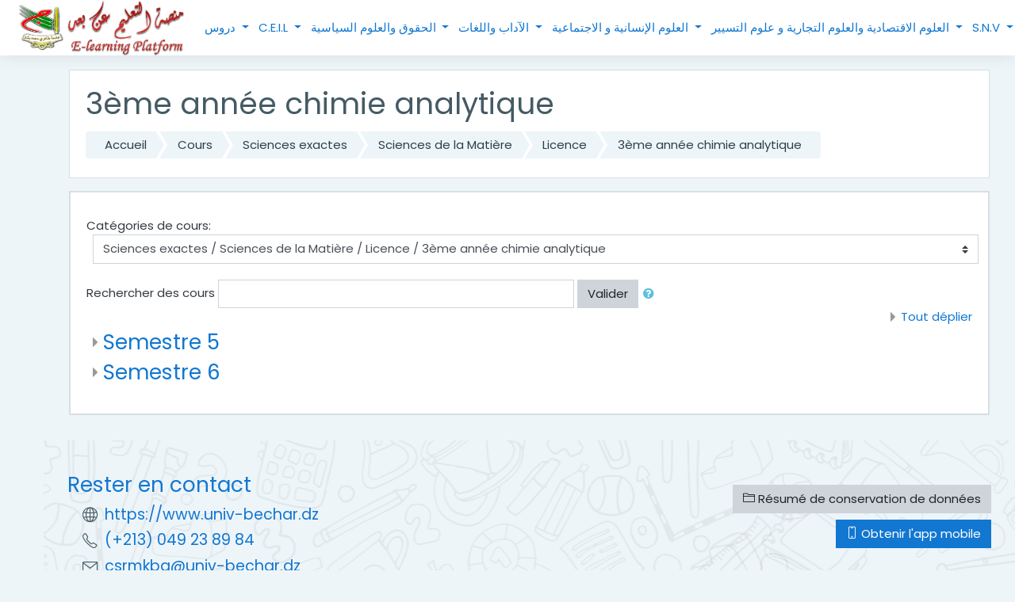

--- FILE ---
content_type: text/html; charset=utf-8
request_url: http://elearn.univ-bechar.dz/course/index.php?categoryid=149
body_size: 94648
content:
<!DOCTYPE html>

    <html  dir="ltr" lang="fr" xml:lang="fr">
    <head>
        <title>E-learning Platform -UTMB: Tous les cours</title>
        <link rel="shortcut icon" href="http://elearn.univ-bechar.dz/pluginfile.php/1/theme_moove/favicon/1761119705/moodle-1.ico" />
        <meta http-equiv="Content-Type" content="text/html; charset=utf-8" />
<meta name="keywords" content="moodle, E-learning Platform -UTMB: Tous les cours" />
<link rel="stylesheet" type="text/css" href="http://elearn.univ-bechar.dz/theme/yui_combo.php?rollup/3.17.2/yui-moodlesimple-min.css" /><script id="firstthemesheet" type="text/css">/** Required in order to fix style inclusion problems in IE with YUI **/</script><link rel="stylesheet" type="text/css" href="http://elearn.univ-bechar.dz/theme/styles.php/moove/1761119705_1/all" />
<script>
//<![CDATA[
var M = {}; M.yui = {};
M.pageloadstarttime = new Date();
M.cfg = {"wwwroot":"http:\/\/elearn.univ-bechar.dz","sesskey":"3UIpILGMCr","sessiontimeout":"7200","themerev":"1761119705","slasharguments":1,"theme":"moove","iconsystemmodule":"core\/icon_system_fontawesome","jsrev":"1761119705","admin":"admin","svgicons":true,"usertimezone":"Afrique\/Alger","contextid":172,"langrev":1761119705,"templaterev":"1761119705"};var yui1ConfigFn = function(me) {if(/-skin|reset|fonts|grids|base/.test(me.name)){me.type='css';me.path=me.path.replace(/\.js/,'.css');me.path=me.path.replace(/\/yui2-skin/,'/assets/skins/sam/yui2-skin')}};
var yui2ConfigFn = function(me) {var parts=me.name.replace(/^moodle-/,'').split('-'),component=parts.shift(),module=parts[0],min='-min';if(/-(skin|core)$/.test(me.name)){parts.pop();me.type='css';min=''}
if(module){var filename=parts.join('-');me.path=component+'/'+module+'/'+filename+min+'.'+me.type}else{me.path=component+'/'+component+'.'+me.type}};
YUI_config = {"debug":false,"base":"http:\/\/elearn.univ-bechar.dz\/lib\/yuilib\/3.17.2\/","comboBase":"http:\/\/elearn.univ-bechar.dz\/theme\/yui_combo.php?","combine":true,"filter":null,"insertBefore":"firstthemesheet","groups":{"yui2":{"base":"http:\/\/elearn.univ-bechar.dz\/lib\/yuilib\/2in3\/2.9.0\/build\/","comboBase":"http:\/\/elearn.univ-bechar.dz\/theme\/yui_combo.php?","combine":true,"ext":false,"root":"2in3\/2.9.0\/build\/","patterns":{"yui2-":{"group":"yui2","configFn":yui1ConfigFn}}},"moodle":{"name":"moodle","base":"http:\/\/elearn.univ-bechar.dz\/theme\/yui_combo.php?m\/1761119705\/","combine":true,"comboBase":"http:\/\/elearn.univ-bechar.dz\/theme\/yui_combo.php?","ext":false,"root":"m\/1761119705\/","patterns":{"moodle-":{"group":"moodle","configFn":yui2ConfigFn}},"filter":null,"modules":{"moodle-core-dragdrop":{"requires":["base","node","io","dom","dd","event-key","event-focus","moodle-core-notification"]},"moodle-core-blocks":{"requires":["base","node","io","dom","dd","dd-scroll","moodle-core-dragdrop","moodle-core-notification"]},"moodle-core-handlebars":{"condition":{"trigger":"handlebars","when":"after"}},"moodle-core-notification":{"requires":["moodle-core-notification-dialogue","moodle-core-notification-alert","moodle-core-notification-confirm","moodle-core-notification-exception","moodle-core-notification-ajaxexception"]},"moodle-core-notification-dialogue":{"requires":["base","node","panel","escape","event-key","dd-plugin","moodle-core-widget-focusafterclose","moodle-core-lockscroll"]},"moodle-core-notification-alert":{"requires":["moodle-core-notification-dialogue"]},"moodle-core-notification-confirm":{"requires":["moodle-core-notification-dialogue"]},"moodle-core-notification-exception":{"requires":["moodle-core-notification-dialogue"]},"moodle-core-notification-ajaxexception":{"requires":["moodle-core-notification-dialogue"]},"moodle-core-lockscroll":{"requires":["plugin","base-build"]},"moodle-core-actionmenu":{"requires":["base","event","node-event-simulate"]},"moodle-core-languninstallconfirm":{"requires":["base","node","moodle-core-notification-confirm","moodle-core-notification-alert"]},"moodle-core-event":{"requires":["event-custom"]},"moodle-core-popuphelp":{"requires":["moodle-core-tooltip"]},"moodle-core-tooltip":{"requires":["base","node","io-base","moodle-core-notification-dialogue","json-parse","widget-position","widget-position-align","event-outside","cache-base"]},"moodle-core-maintenancemodetimer":{"requires":["base","node"]},"moodle-core-chooserdialogue":{"requires":["base","panel","moodle-core-notification"]},"moodle-core-formchangechecker":{"requires":["base","event-focus","moodle-core-event"]},"moodle-core_availability-form":{"requires":["base","node","event","event-delegate","panel","moodle-core-notification-dialogue","json"]},"moodle-backup-backupselectall":{"requires":["node","event","node-event-simulate","anim"]},"moodle-backup-confirmcancel":{"requires":["node","node-event-simulate","moodle-core-notification-confirm"]},"moodle-course-categoryexpander":{"requires":["node","event-key"]},"moodle-course-dragdrop":{"requires":["base","node","io","dom","dd","dd-scroll","moodle-core-dragdrop","moodle-core-notification","moodle-course-coursebase","moodle-course-util"]},"moodle-course-management":{"requires":["base","node","io-base","moodle-core-notification-exception","json-parse","dd-constrain","dd-proxy","dd-drop","dd-delegate","node-event-delegate"]},"moodle-course-modchooser":{"requires":["moodle-core-chooserdialogue","moodle-course-coursebase"]},"moodle-course-formatchooser":{"requires":["base","node","node-event-simulate"]},"moodle-course-util":{"requires":["node"],"use":["moodle-course-util-base"],"submodules":{"moodle-course-util-base":{},"moodle-course-util-section":{"requires":["node","moodle-course-util-base"]},"moodle-course-util-cm":{"requires":["node","moodle-course-util-base"]}}},"moodle-form-passwordunmask":{"requires":[]},"moodle-form-dateselector":{"requires":["base","node","overlay","calendar"]},"moodle-form-shortforms":{"requires":["node","base","selector-css3","moodle-core-event"]},"moodle-question-chooser":{"requires":["moodle-core-chooserdialogue"]},"moodle-question-preview":{"requires":["base","dom","event-delegate","event-key","core_question_engine"]},"moodle-question-searchform":{"requires":["base","node"]},"moodle-availability_completion-form":{"requires":["base","node","event","moodle-core_availability-form"]},"moodle-availability_date-form":{"requires":["base","node","event","io","moodle-core_availability-form"]},"moodle-availability_grade-form":{"requires":["base","node","event","moodle-core_availability-form"]},"moodle-availability_group-form":{"requires":["base","node","event","moodle-core_availability-form"]},"moodle-availability_grouping-form":{"requires":["base","node","event","moodle-core_availability-form"]},"moodle-availability_profile-form":{"requires":["base","node","event","moodle-core_availability-form"]},"moodle-mod_assign-history":{"requires":["node","transition"]},"moodle-mod_attendance-groupfilter":{"requires":["base","node"]},"moodle-mod_bigbluebuttonbn-modform":{"requires":["base","node"]},"moodle-mod_bigbluebuttonbn-imports":{"requires":["base","node"]},"moodle-mod_bigbluebuttonbn-recordings":{"requires":["base","node","datasource-get","datasource-jsonschema","datasource-polling","moodle-core-notification"]},"moodle-mod_bigbluebuttonbn-broker":{"requires":["base","node","datasource-get","datasource-jsonschema","datasource-polling","moodle-core-notification"]},"moodle-mod_bigbluebuttonbn-rooms":{"requires":["base","node","datasource-get","datasource-jsonschema","datasource-polling","moodle-core-notification"]},"moodle-mod_quiz-modform":{"requires":["base","node","event"]},"moodle-mod_quiz-toolboxes":{"requires":["base","node","event","event-key","io","moodle-mod_quiz-quizbase","moodle-mod_quiz-util-slot","moodle-core-notification-ajaxexception"]},"moodle-mod_quiz-quizbase":{"requires":["base","node"]},"moodle-mod_quiz-dragdrop":{"requires":["base","node","io","dom","dd","dd-scroll","moodle-core-dragdrop","moodle-core-notification","moodle-mod_quiz-quizbase","moodle-mod_quiz-util-base","moodle-mod_quiz-util-page","moodle-mod_quiz-util-slot","moodle-course-util"]},"moodle-mod_quiz-questionchooser":{"requires":["moodle-core-chooserdialogue","moodle-mod_quiz-util","querystring-parse"]},"moodle-mod_quiz-autosave":{"requires":["base","node","event","event-valuechange","node-event-delegate","io-form"]},"moodle-mod_quiz-util":{"requires":["node","moodle-core-actionmenu"],"use":["moodle-mod_quiz-util-base"],"submodules":{"moodle-mod_quiz-util-base":{},"moodle-mod_quiz-util-slot":{"requires":["node","moodle-mod_quiz-util-base"]},"moodle-mod_quiz-util-page":{"requires":["node","moodle-mod_quiz-util-base"]}}},"moodle-message_airnotifier-toolboxes":{"requires":["base","node","io"]},"moodle-filter_glossary-autolinker":{"requires":["base","node","io-base","json-parse","event-delegate","overlay","moodle-core-event","moodle-core-notification-alert","moodle-core-notification-exception","moodle-core-notification-ajaxexception"]},"moodle-filter_mathjaxloader-loader":{"requires":["moodle-core-event"]},"moodle-editor_atto-editor":{"requires":["node","transition","io","overlay","escape","event","event-simulate","event-custom","node-event-html5","node-event-simulate","yui-throttle","moodle-core-notification-dialogue","moodle-core-notification-confirm","moodle-editor_atto-rangy","handlebars","timers","querystring-stringify"]},"moodle-editor_atto-plugin":{"requires":["node","base","escape","event","event-outside","handlebars","event-custom","timers","moodle-editor_atto-menu"]},"moodle-editor_atto-menu":{"requires":["moodle-core-notification-dialogue","node","event","event-custom"]},"moodle-editor_atto-rangy":{"requires":[]},"moodle-report_eventlist-eventfilter":{"requires":["base","event","node","node-event-delegate","datatable","autocomplete","autocomplete-filters"]},"moodle-report_loglive-fetchlogs":{"requires":["base","event","node","io","node-event-delegate"]},"moodle-gradereport_grader-gradereporttable":{"requires":["base","node","event","handlebars","overlay","event-hover"]},"moodle-gradereport_history-userselector":{"requires":["escape","event-delegate","event-key","handlebars","io-base","json-parse","moodle-core-notification-dialogue"]},"moodle-tool_capability-search":{"requires":["base","node"]},"moodle-tool_lp-dragdrop-reorder":{"requires":["moodle-core-dragdrop"]},"moodle-tool_monitor-dropdown":{"requires":["base","event","node"]},"moodle-assignfeedback_editpdf-editor":{"requires":["base","event","node","io","graphics","json","event-move","event-resize","transition","querystring-stringify-simple","moodle-core-notification-dialog","moodle-core-notification-alert","moodle-core-notification-warning","moodle-core-notification-exception","moodle-core-notification-ajaxexception"]},"moodle-atto_accessibilitychecker-button":{"requires":["color-base","moodle-editor_atto-plugin"]},"moodle-atto_accessibilityhelper-button":{"requires":["moodle-editor_atto-plugin"]},"moodle-atto_align-button":{"requires":["moodle-editor_atto-plugin"]},"moodle-atto_bold-button":{"requires":["moodle-editor_atto-plugin"]},"moodle-atto_charmap-button":{"requires":["moodle-editor_atto-plugin"]},"moodle-atto_clear-button":{"requires":["moodle-editor_atto-plugin"]},"moodle-atto_collapse-button":{"requires":["moodle-editor_atto-plugin"]},"moodle-atto_emojipicker-button":{"requires":["moodle-editor_atto-plugin"]},"moodle-atto_emoticon-button":{"requires":["moodle-editor_atto-plugin"]},"moodle-atto_equation-button":{"requires":["moodle-editor_atto-plugin","moodle-core-event","io","event-valuechange","tabview","array-extras"]},"moodle-atto_h5p-button":{"requires":["moodle-editor_atto-plugin"]},"moodle-atto_html-beautify":{},"moodle-atto_html-button":{"requires":["promise","moodle-editor_atto-plugin","moodle-atto_html-beautify","moodle-atto_html-codemirror","event-valuechange"]},"moodle-atto_html-codemirror":{"requires":["moodle-atto_html-codemirror-skin"]},"moodle-atto_image-button":{"requires":["moodle-editor_atto-plugin"]},"moodle-atto_indent-button":{"requires":["moodle-editor_atto-plugin"]},"moodle-atto_italic-button":{"requires":["moodle-editor_atto-plugin"]},"moodle-atto_link-button":{"requires":["moodle-editor_atto-plugin"]},"moodle-atto_managefiles-button":{"requires":["moodle-editor_atto-plugin"]},"moodle-atto_managefiles-usedfiles":{"requires":["node","escape"]},"moodle-atto_media-button":{"requires":["moodle-editor_atto-plugin","moodle-form-shortforms"]},"moodle-atto_noautolink-button":{"requires":["moodle-editor_atto-plugin"]},"moodle-atto_orderedlist-button":{"requires":["moodle-editor_atto-plugin"]},"moodle-atto_recordrtc-recording":{"requires":["moodle-atto_recordrtc-button"]},"moodle-atto_recordrtc-button":{"requires":["moodle-editor_atto-plugin","moodle-atto_recordrtc-recording"]},"moodle-atto_rtl-button":{"requires":["moodle-editor_atto-plugin"]},"moodle-atto_strike-button":{"requires":["moodle-editor_atto-plugin"]},"moodle-atto_subscript-button":{"requires":["moodle-editor_atto-plugin"]},"moodle-atto_superscript-button":{"requires":["moodle-editor_atto-plugin"]},"moodle-atto_table-button":{"requires":["moodle-editor_atto-plugin","moodle-editor_atto-menu","event","event-valuechange"]},"moodle-atto_title-button":{"requires":["moodle-editor_atto-plugin"]},"moodle-atto_underline-button":{"requires":["moodle-editor_atto-plugin"]},"moodle-atto_undo-button":{"requires":["moodle-editor_atto-plugin"]},"moodle-atto_unorderedlist-button":{"requires":["moodle-editor_atto-plugin"]}}},"gallery":{"name":"gallery","base":"http:\/\/elearn.univ-bechar.dz\/lib\/yuilib\/gallery\/","combine":true,"comboBase":"http:\/\/elearn.univ-bechar.dz\/theme\/yui_combo.php?","ext":false,"root":"gallery\/1761119705\/","patterns":{"gallery-":{"group":"gallery"}}}},"modules":{"core_filepicker":{"name":"core_filepicker","fullpath":"http:\/\/elearn.univ-bechar.dz\/lib\/javascript.php\/1761119705\/repository\/filepicker.js","requires":["base","node","node-event-simulate","json","async-queue","io-base","io-upload-iframe","io-form","yui2-treeview","panel","cookie","datatable","datatable-sort","resize-plugin","dd-plugin","escape","moodle-core_filepicker","moodle-core-notification-dialogue"]},"core_comment":{"name":"core_comment","fullpath":"http:\/\/elearn.univ-bechar.dz\/lib\/javascript.php\/1761119705\/comment\/comment.js","requires":["base","io-base","node","json","yui2-animation","overlay","escape"]},"mathjax":{"name":"mathjax","fullpath":"https:\/\/cdn.jsdelivr.net\/npm\/mathjax@2.7.8\/MathJax.js?delayStartupUntil=configured"}}};
M.yui.loader = {modules: {}};

//]]>
</script>
<script>
                                    window.ga=window.ga||function(){(ga.q=ga.q||[]).push(arguments)};
                                    ga.l=+new Date;ga('create', 'UA-178124345-1', 'auto');
                                    ga('send', 'pageview');
                                </script>
                                <script async src='https://www.google-analytics.com/analytics.js'></script>
        <meta charset="utf-8">
        <meta http-equiv="X-UA-Compatible" content="IE=edge">
        <meta name="viewport" content="width=device-width, initial-scale=1.0, user-scalable=0, minimal-ui">
    
        <link href="https://fonts.googleapis.com/css?family=Poppins" rel="stylesheet">
    </head>
    
    <body  id="page-course-index-category" class="format-site  path-course path-course-index chrome dir-ltr lang-fr yui-skin-sam yui3-skin-sam elearn-univ-bechar-dz pagelayout-coursecategory course-1 context-172 category-149 notloggedin ">
    

<div id="accessibilitybar" class="fixed-top">
    <div class="container">
        <div class="bars">
            <div class="fontsize">
                <span>Corps de la police de caractères</span>
                <ul>
                    <li><a class="btn btn-default" data-action="decrease" title="Diminuer le corps de la police de caractères" id="fontsize_dec">A-</a></li>
                    <li><a class="btn btn-default" data-action="reset" title="Réinitialiser le corps de la police de caractères" id="fontsize_reset">A</a></li>
                    <li><a class="btn btn-default" data-action="increase" title="Augmenter le corps de la police de caractères" id="fontsize_inc">A+</a></li>
                </ul>
            </div>
            <div class="sitecolor">
                <span>Couleur du site</span>
                <ul>
                    <li><a class="btn btn-default" data-action="reset" title="Réinitialiser la couleur du site" id="sitecolor_color1">R</a></li>
                    <li><a class="btn btn-default" data-action="sitecolor-color-2" title="Faible contraste 1" id="sitecolor_color2">A</a></li>
                    <li><a class="btn btn-default" data-action="sitecolor-color-3" title="Faible contraste 2" id="sitecolor_color3">A</a></li>
                    <li><a class="btn btn-default" data-action="sitecolor-color-4" title="Contraste élevé" id="sitecolor_color4">A</a></li>
                </ul>
            </div>
        </div>
    </div>
</div>
<nav class="fixed-top navbar navbar-light navbar-expand moodle-has-zindex">

    <a href="http://elearn.univ-bechar.dz" class="navbar-brand has-logo
            ">
            <span class="logo d-none d-sm-inline">
                <img src="//elearn.univ-bechar.dz/pluginfile.php/1/theme_moove/logo/1761119705/logo%20grand.png" alt="E-learning Platform -UTMB">
            </span>
    </a>

    <ul class="navbar-nav d-none d-md-flex custom-menus">
        <!-- custom_menu -->
        <div class="dropdown nav-item">
    <a class="dropdown-toggle nav-link" id="drop-down-6970c7b911e716970c7b9072cc3" data-toggle="dropdown" aria-haspopup="true" aria-expanded="false" href="#">
        دروس
    </a>
    <div class="dropdown-menu" aria-labelledby="drop-down-6970c7b911e716970c7b9072cc3">
                <a class="dropdown-item" href="http://elearn.univ-bechar.dz/course/search.php" >بحث</a>
                <a class="dropdown-item" href="http://elearning.univ-bechar.dz/27/" >أرشيف</a>
                <div class="dropdown-divider"></div>
                <a class="dropdown-item" href="" >FAQ</a>
                <div class="dropdown-divider"></div>
    </div>
</div><div class="dropdown nav-item">
    <a class="dropdown-toggle nav-link" id="drop-down-6970c7b911ebf6970c7b9072cc4" data-toggle="dropdown" aria-haspopup="true" aria-expanded="false" href="#">
        C.E.I.L
    </a>
    <div class="dropdown-menu" aria-labelledby="drop-down-6970c7b911ebf6970c7b9072cc4">
                <a class="dropdown-item" href="http://elearn.univ-bechar.dz/course/index.php?categoryid=5634" >English language learning</a>
                <a class="dropdown-item" href="http://elearn.univ-bechar.dz/course/index.php?categoryid=5756" >Frensh language learning</a>
                <a class="dropdown-item" href="http://elearn.univ-bechar.dz/course/index.php?categoryid=5757" >Spanish language learning</a>
                <div class="dropdown-divider"></div>
    </div>
</div><div class="dropdown nav-item">
    <a class="dropdown-toggle nav-link" id="drop-down-6970c7b911f2a6970c7b9072cc5" data-toggle="dropdown" aria-haspopup="true" aria-expanded="false" href="#">
        الحقوق والعلوم السياسية
    </a>
    <div class="dropdown-menu" aria-labelledby="drop-down-6970c7b911f2a6970c7b9072cc5">
                <a class="dropdown-item" href="http://elearn.univ-bechar.dz/course/index.php?categoryid=2788" > جدع مشترك حقوق - ليسانس</a>
                <a class="dropdown-item" href="http://elearn.univ-bechar.dz/moodle/course/index.php?categoryid=2820" > الثالثة ليسانس قانون عام</a>
                <a class="dropdown-item" href="http://elearn.univ-bechar.dz/moodle/course/index.php?categoryid=3267" > الثالثة ليسانس قانون خاص</a>
                <div class="dropdown-divider"></div>
                <a class="dropdown-item" href="http://elearn.univ-bechar.dz/moodle/course/index.php?categoryid=170" >ماستر حقوق -القانون الخاص</a>
                <a class="dropdown-item" href="http://elearn.univ-bechar.dz/moodle/course/index.php?categoryid=204" >ماستر حقوق -القانون العام</a>
                <a class="dropdown-item" href="http://elearn.univ-bechar.dz/moodle/course/index.php?categoryid=234" >  ماستر حقوق - الدولة و المؤسسات</a>
                <a class="dropdown-item" href="http://elearn.univ-bechar.dz/moodle/course/index.php?categoryid=3450" >  ماستر حقوق - قانون أعمال</a>
                <div class="dropdown-divider"></div>
                <a class="dropdown-item" href="http://elearn.univ-bechar.dz/moodle/course/index.php?categoryid=3286" > ليسانس تنظيمات سياسية و ادارية</a>
                <div class="dropdown-divider"></div>
                <a class="dropdown-item" href="http://elearn.univ-bechar.dz/moodle/course/index.php?categoryid=272" >ماستر العلوم السياسية - تنظيم سياسي و إداري</a>
    </div>
</div><div class="dropdown nav-item">
    <a class="dropdown-toggle nav-link" id="drop-down-6970c7b911fdb6970c7b9072cc6" data-toggle="dropdown" aria-haspopup="true" aria-expanded="false" href="#">
        الآداب واللغات
    </a>
    <div class="dropdown-menu" aria-labelledby="drop-down-6970c7b911fdb6970c7b9072cc6">
                <a class="dropdown-item" href="http://elearn.univ-bechar.dz/moodle/course/index.php?categoryid=18" > ليسانس- جذع مشترك لغة وأدب عربي</a>
                <a class="dropdown-item" href="http://elearn.univ-bechar.dz/moodle/course/index.php?categoryid=1491" >الثالثة ليسانس -النقد والمناهج</a>
                <a class="dropdown-item" href="http://elearn.univ-bechar.dz/moodle/course/index.php?categoryid=1512" > الثالثة ليسانس -الأدب الجزائري</a>
                <a class="dropdown-item" href="http://elearn.univ-bechar.dz/moodle/course/index.php?categoryid=19" > الثالثة ليسانس -اللسانيات العامة</a>
                <a class="dropdown-item" href="http://elearn.univ-bechar.dz/moodle/course/index.php?categoryid=23" > الثالثة ليسانس -الأدب العربي</a>
                <a class="dropdown-item" href="http://elearn.univ-bechar.dz/moodle/course/index.php?categoryid=24" >الثالثة ليسانس -اللسانيات التطبيقية</a>
                <a class="dropdown-item" href="http://elearn.univ-bechar.dz/moodle/course/index.php?categoryid=1534" >  الثالثة ليسانس -النقد والدراسات الأدبية</a>
                <a class="dropdown-item" href="http://elearn.univ-bechar.dz/moodle/course/index.php?categoryid=1535" > الثالثة ليسانس -الأدب المقارن والعالمي</a>
                <div class="dropdown-divider"></div>
                <a class="dropdown-item" href="http://elearn.univ-bechar.dz/moodle/course/index.php?categoryid=27" > ماستر اللسانيات التطبيقية</a>
                <a class="dropdown-item" href="http://elearn.univ-bechar.dz/moodle/course/index.php?categoryid=28" > ماستر النقد الأدبي المعاصر</a>
                <a class="dropdown-item" href="http://elearn.univ-bechar.dz/moodle/course/index.php?categoryid=29" > ماستر الأدب العربي الحديث و المعاصر</a>
                <div class="dropdown-divider"></div>
                <a class="dropdown-item" href="http://elearn.univ-bechar.dz/moodle/course/index.php?categoryid=40" > Licence Français Socle commun</a>
                <a class="dropdown-item" href="http://elearn.univ-bechar.dz/moodle/course/index.php?categoryid=41" > Master Français Didactique des langues étrangères</a>
                <div class="dropdown-divider"></div>
                <a class="dropdown-item" href="http://elearn.univ-bechar.dz/moodle/course/index.php?categoryid=43" >Licence Anglais Socle commun</a>
                <a class="dropdown-item" href="http://elearn.univ-bechar.dz/moodle/course/index.php?categoryid=50" > Master Anglais Didactic</a>
                <a class="dropdown-item" href="http://elearn.univ-bechar.dz/moodle/course/index.php?categoryid=52" > Master Anglais Literature and Civilization</a>
                <a class="dropdown-item" href="http://elearn.univ-bechar.dz/moodle/course/index.php?categoryid=54" > Master Anglais Language and Culture</a>
    </div>
</div><div class="dropdown nav-item">
    <a class="dropdown-toggle nav-link" id="drop-down-6970c7b9120ca6970c7b9072cc7" data-toggle="dropdown" aria-haspopup="true" aria-expanded="false" href="#">
        العلوم الإنسانية و الاجتماعية
    </a>
    <div class="dropdown-menu" aria-labelledby="drop-down-6970c7b9120ca6970c7b9072cc7">
                <a class="dropdown-item" href="http://elearn.univ-bechar.dz/moodle/course/index.php?categoryid=112" > الأولى ليسانس جدع مشترك علوم إنسانية</a>
                <a class="dropdown-item" href="http://elearn.univ-bechar.dz/moodle/course/index.php?categoryid=113" >الثانية ليسانس علوم إنسانية - تاريخ</a>
                <a class="dropdown-item" href="http://elearn.univ-bechar.dz/moodle/course/index.php?categoryid=114" >الثانية ليسانس علوم إنسانية- علم الآثار</a>
                <a class="dropdown-item" href="http://elearn.univ-bechar.dz/moodle/course/index.php?categoryid=115" >الثانية ليسانس علوم إنسانية – علوم الإعلام والاتصال</a>
                <a class="dropdown-item" href="http://elearn.univ-bechar.dz/moodle/course/index.php?categoryid=116" >الثالثة ليسانس تاريخ عام</a>
                <a class="dropdown-item" href="http://elearn.univ-bechar.dz/moodle/course/index.php?categoryid=117" >الثالثة ليسانس علم الآثار</a>
                <a class="dropdown-item" href="http://elearn.univ-bechar.dz/moodle/course/index.php?categoryid=118" >الثالثة ليسانس اتصال</a>
                <div class="dropdown-divider"></div>
                <a class="dropdown-item" href="http://elearn.univ-bechar.dz/moodle/course/index.php?categoryid=119" >الأولى ماستر تاريخ المقاومة والحركة الوطنية الجزائرية</a>
                <a class="dropdown-item" href="http://elearn.univ-bechar.dz/moodle/course/index.php?categoryid=121" >الأولى ماستر تاريخ الغرب الإسلامي في العصر الوسيط</a>
                <a class="dropdown-item" href="http://elearn.univ-bechar.dz/moodle/course/index.php?categoryid=122" >الأولى ماستر الصيانة والترميم</a>
                <div class="dropdown-divider"></div>
                <a class="dropdown-item" href="http://elearn.univ-bechar.dz/moodle/course/index.php?categoryid=125" >الأولى ليسانس جدع مشترك علوم اجتماعية</a>
                <a class="dropdown-item" href="http://elearn.univ-bechar.dz/moodle/course/index.php?categoryid=126" >الثانية ليسانس علم الاجتماع</a>
                <a class="dropdown-item" href="http://elearn.univ-bechar.dz/moodle/course/index.php?categoryid=128" >الثانية ليسانس علم النفس</a>
                <a class="dropdown-item" href="http://elearn.univ-bechar.dz/moodle/course/index.php?categoryid=130" >الثانية ليسانس فلسفة</a>
                <a class="dropdown-item" href="http://elearn.univ-bechar.dz/moodle/course/index.php?categoryid=127" >الثالثة ليسانس علم الاجتماع</a>
                <a class="dropdown-item" href="http://elearn.univ-bechar.dz/moodle/course/index.php?categoryid=129" >الثالثة ليسانس علم النفس العيادي</a>
                <a class="dropdown-item" href="http://elearn.univ-bechar.dz/moodle/course/index.php?categoryid=131" >الثالثة ليسانس فلسفة عامة</a>
                <div class="dropdown-divider"></div>
                <a class="dropdown-item" href="http://elearn.univ-bechar.dz/moodle/course/index.php?categoryid=132" > ماستر فلسفة العامة</a>
                <a class="dropdown-item" href="http://elearn.univ-bechar.dz/moodle/course/index.php?categoryid=133" > ماستر علم اجتماع التنظيم والعمل</a>
                <a class="dropdown-item" href="http://elearn.univ-bechar.dz/moodle/course/index.php?categoryid=134" > ماستر علم اجتماع التربية</a>
                <a class="dropdown-item" href="http://elearn.univ-bechar.dz/moodle/course/index.php?categoryid=135" > ماستر علم اجتماع الانحراف والجريمة</a>
                <a class="dropdown-item" href="http://elearn.univ-bechar.dz/moodle/course/index.php?categoryid=136" > ماستر علم اجتماع الاتصال</a>
    </div>
</div><div class="dropdown nav-item">
    <a class="dropdown-toggle nav-link" id="drop-down-6970c7b9121736970c7b9072cc8" data-toggle="dropdown" aria-haspopup="true" aria-expanded="false" href="#">
        العلوم الاقتصادية والعلوم  التجارية و علوم التسيير
    </a>
    <div class="dropdown-menu" aria-labelledby="drop-down-6970c7b9121736970c7b9072cc8">
                <a class="dropdown-item" href="http://elearn.univ-bechar.dz/course/index.php?categoryid=4331" > UPDATE العلوم الاقتصادية و العلوم التجارية و علوم التسيير</a>
                <a class="dropdown-item" href="http://elearn.univ-bechar.dz/course/index.php?categoryid=4712" >سنوات الأولى ليسانس جذع مشترك</a>
                <a class="dropdown-item" href="http://elearn.univ-bechar.dz/course/index.php?categoryid=2287" >قسم العلوم الاقتصادية</a>
                <a class="dropdown-item" href="http://elearn.univ-bechar.dz/course/index.php?categoryid=2292" > قسم العلوم التجارية</a>
                <a class="dropdown-item" href="http://elearn.univ-bechar.dz/course/index.php?categoryid=2286" > قسم علوم التسيير</a>
                <a class="dropdown-item" href="http://elearn.univ-bechar.dz/course/index.php?categoryid=2293" >قسم العلوم المالية والمحاسبة</a>
                <a class="dropdown-item" href="http://elearn.univ-bechar.dz/course/index.php?categoryid=4333" >روابط توضيحية للعمل على منصة التعليم عن بعد</a>
                <a class="dropdown-item" href="http://elearn.univ-bechar.dz/course/index.php?categoryid=4332" >Archives</a>
                <a class="dropdown-item" href="http://elearn.univ-bechar.dz/course/index.php?categoryid=4711" >كتب و مطبوعات بيداغوجية</a>
                <a class="dropdown-item" href="http://elearn.univ-bechar.dz/course/index.php?categoryid=4334" >إعلانات الكلية</a>
                <a class="dropdown-item" href="http://elearn.univ-bechar.dz/course/index.php?categoryid=5748" >CEIL SEGC</a>
    </div>
</div><div class="dropdown nav-item">
    <a class="dropdown-toggle nav-link" id="drop-down-6970c7b9121f86970c7b9072cc9" data-toggle="dropdown" aria-haspopup="true" aria-expanded="false" href="#">
        S.N.V
    </a>
    <div class="dropdown-menu" aria-labelledby="drop-down-6970c7b9121f86970c7b9072cc9">
                <a class="dropdown-item" href="http://elearn.univ-bechar.dz/moodle/course/index.php?categoryid=58" >1èr Licence</a>
                <a class="dropdown-item" href="http://elearn.univ-bechar.dz/moodle/course/index.php?categoryid=59" >2ème. L. Biotechnologie</a>
                <a class="dropdown-item" href="http://elearn.univ-bechar.dz/moodle/course/index.php?categoryid=60" >2ème. L. Sciences alimentaires</a>
                <a class="dropdown-item" href="http://elearn.univ-bechar.dz/moodle/course/index.php?categoryid=61" >2ème. L. Sciences biologiques</a>
                <a class="dropdown-item" href="http://elearn.univ-bechar.dz/moodle/course/index.php?categoryid=62" >3ème. L. Biologie moléculaire</a>
                <a class="dropdown-item" href="http://elearn.univ-bechar.dz/moodle/course/index.php?categoryid=63" >3ème. L. Biotechnologie microbienne</a>
                <a class="dropdown-item" href="http://elearn.univ-bechar.dz/moodle/course/index.php?categoryid=64" >3ème. L. Microbiologie</a>
                <a class="dropdown-item" href="http://elearn.univ-bechar.dz/moodle/course/index.php?categoryid=65" >3ème. L. Technologie agroalimentaire et contrôle de qualité</a>
                <div class="dropdown-divider"></div>
                <a class="dropdown-item" href="http://elearn.univ-bechar.dz/moodle/course/index.php?categoryid=66" >Master Biologie moléculaire des micro-organismes</a>
                <a class="dropdown-item" href="http://elearn.univ-bechar.dz/moodle/course/index.php?categoryid=67" >Master Biotechnologie microbienne</a>
                <a class="dropdown-item" href="http://elearn.univ-bechar.dz/moodle/course/index.php?categoryid=68" >Master. Microbiologie appliquée</a>
                <a class="dropdown-item" href="http://elearn.univ-bechar.dz/moodle/course/index.php?categoryid=69" >Master Sécurité agroalimentaire et assurance qualité</a>
    </div>
</div><div class="dropdown nav-item">
    <a class="dropdown-toggle nav-link" id="drop-down-6970c7b9122e36970c7b9072cc10" data-toggle="dropdown" aria-haspopup="true" aria-expanded="false" href="#">
        Technologie
    </a>
    <div class="dropdown-menu" aria-labelledby="drop-down-6970c7b9122e36970c7b9072cc10">
                <a class="dropdown-item" href="http://elearn.univ-bechar.dz/moodle/course/index.php?categoryid=2832" >Licence 1èr Tronc commun</a>
                <a class="dropdown-item" href="http://elearn.univ-bechar.dz/moodle/course/index.php?categoryid=2912" >Licence Électronique</a>
                <a class="dropdown-item" href="http://elearn.univ-bechar.dz/moodle/course/index.php?categoryid=2874" >Licence Automatique</a>
                <a class="dropdown-item" href="http://elearn.univ-bechar.dz/moodle/course/index.php?categoryid=2952" >Licence Électrotechnique</a>
                <a class="dropdown-item" href="http://elearn.univ-bechar.dz/moodle/course/index.php?categoryid=3006" >Licence Télécommunications</a>
                <a class="dropdown-item" href="http://elearn.univ-bechar.dz/moodle/course/index.php?categoryid=3550" >Licence Génie mécanique</a>
                <a class="dropdown-item" href="http://elearn.univ-bechar.dz/moodle/course/index.php?categoryid=3558" >Licence G.M -Energétique</a>
                <a class="dropdown-item" href="http://elearn.univ-bechar.dz/moodle/course/index.php?categoryid=3662" >Licence G.M -Construction Mécanique</a>
                <a class="dropdown-item" href="http://elearn.univ-bechar.dz/moodle/course/index.php?categoryid=3743" >Licence Génie des procédés</a>
                <a class="dropdown-item" href="http://elearn.univ-bechar.dz/moodle/course/index.php?categoryid=4110" >Licence Travaux publics</a>
                <a class="dropdown-item" href="http://elearn.univ-bechar.dz/moodle/course/index.php?categoryid=2856" >Licence Génie civil</a>
                <a class="dropdown-item" href="http://elearn.univ-bechar.dz/moodle/course/index.php?categoryid=3487" >Licence Hydraulique</a>
                <a class="dropdown-item" href="http://elearn.univ-bechar.dz/moodle/course/index.php?categoryid=160" >Licence Architecture</a>
                <div class="dropdown-divider"></div>
                <a class="dropdown-item" href="http://elearn.univ-bechar.dz/moodle/course/index.php?categoryid=2991" >Master Génie civil structure</a>
                <a class="dropdown-item" href="http://elearn.univ-bechar.dz/moodle/course/index.php?categoryid=3062" >Master Génie civil matériaux</a>
                <a class="dropdown-item" href="http://elearn.univ-bechar.dz/moodle/course/index.php?categoryid=3151" >Master Génie civil géotechnique</a>
                <a class="dropdown-item" href="http://elearn.univ-bechar.dz/moodle/course/index.php?categoryid=3223" >Master Réseaux Électriques</a>
                <a class="dropdown-item" href="http://elearn.univ-bechar.dz/moodle/course/index.php?categoryid=3319" >Master Commandes Electriques</a>
                <a class="dropdown-item" href="http://elearn.univ-bechar.dz/moodle/course/index.php?categoryid=3321" >Master Electronique des systèmes embarqués</a>
                <a class="dropdown-item" href="http://elearn.univ-bechar.dz/moodle/course/index.php?categoryid=3426" >Master Automatique et Informatique industrielle</a>
                <a class="dropdown-item" href="http://elearn.univ-bechar.dz/moodle/course/index.php?categoryid=3494" >Master Systèmes des Télécommunications</a>
                <a class="dropdown-item" href="http://elearn.univ-bechar.dz/moodle/course/index.php?categoryid=3900" >Master Construction Mécanique</a>
                <a class="dropdown-item" href="http://elearn.univ-bechar.dz/moodle/course/index.php?categoryid=3949" >Master Énergétique</a>
                <a class="dropdown-item" href="http://elearn.univ-bechar.dz/moodle/course/index.php?categoryid=3999" >Master Pharmaceutique</a>
                <a class="dropdown-item" href="http://elearn.univ-bechar.dz/moodle/course/index.php?categoryid=4026" >Master Génie de l’environnement</a>
                <a class="dropdown-item" href="http://elearn.univ-bechar.dz/moodle/course/index.php?categoryid=4070" >Master Hydraulique urbanisme</a>
                <a class="dropdown-item" href="http://elearn.univ-bechar.dz/moodle/course/index.php?categoryid=4180" >Master Travaux publics</a>
                <a class="dropdown-item" href="http://elearn.univ-bechar.dz/moodle/course/index.php?categoryid=161" >Master Architecture</a>
    </div>
</div><div class="dropdown nav-item">
    <a class="dropdown-toggle nav-link" id="drop-down-6970c7b9123fb6970c7b9072cc11" data-toggle="dropdown" aria-haspopup="true" aria-expanded="false" href="#">
        Sciences exactes
    </a>
    <div class="dropdown-menu" aria-labelledby="drop-down-6970c7b9123fb6970c7b9072cc11">
                <a class="dropdown-item" href="" >Sciences de la Matière</a>
                <div class="dropdown-divider"></div>
                <a class="dropdown-item" href="http://elearn.univ-bechar.dz/moodle/course/index.php?categoryid=146" >1èr. L. Tronc Commun (SM)</a>
                <a class="dropdown-item" href="http://elearn.univ-bechar.dz/moodle/course/index.php?categoryid=147" >2è. L. Chimie</a>
                <a class="dropdown-item" href="http://elearn.univ-bechar.dz/moodle/course/index.php?categoryid=148" >2è. L. Physique</a>
                <a class="dropdown-item" href="http://elearn.univ-bechar.dz/moodle/course/index.php?categoryid=653" >3è. L. Physique des matériaux</a>
                <a class="dropdown-item" href="http://elearn.univ-bechar.dz/moodle/course/index.php?categoryid=149" >3è. L. Chimie Analytique</a>
                <a class="dropdown-item" href="http://elearn.univ-bechar.dz/moodle/course/index.php?categoryid=150" >3è. L Physique Fondamentale</a>
                <div class="dropdown-divider"></div>
                <a class="dropdown-item" href="http://elearn.univ-bechar.dz/moodle/course/index.php?categoryid=151" >Master Chimie Analytique</a>
                <a class="dropdown-item" href="http://elearn.univ-bechar.dz/moodle/course/index.php?categoryid=766" >Master Catalyse</a>
                <a class="dropdown-item" href="http://elearn.univ-bechar.dz/moodle/course/index.php?categoryid=153" >Master Physique énergétique et énergies renouvelables</a>
                <a class="dropdown-item" href="http://elearn.univ-bechar.dz/moodle/course/index.php?categoryid=154" >Master Physique des matériaux</a>
                <div class="dropdown-divider"></div>
                <a class="dropdown-item" href="" >Math et Informatique</a>
                <div class="dropdown-divider"></div>
                <a class="dropdown-item" href="http://elearn.univ-bechar.dz/moodle/course/index.php?categoryid=300" >1èr. L. Tronc Commun (MI)</a>
                <a class="dropdown-item" href="http://elearn.univ-bechar.dz/moodle/course/index.php?categoryid=321" >2è. L. Socle Commun Informatique</a>
                <a class="dropdown-item" href="http://elearn.univ-bechar.dz/moodle/course/index.php?categoryid=321" >2è. L. Socle Commun Mathématiques et M. A.</a>
                <a class="dropdown-item" href="http://elearn.univ-bechar.dz/moodle/course/index.php?categoryid=338" >3è. L. Système d&#039;Information</a>
                <a class="dropdown-item" href="http://elearn.univ-bechar.dz/moodle/course/index.php?categoryid=355" >3è. L. Ingénierie des Systèmes d’Information et du Logiciel</a>
                <a class="dropdown-item" href="http://elearn.univ-bechar.dz/moodle/course/index.php?categoryid=495" >3è. L. Mathématiques</a>
                <a class="dropdown-item" href="http://elearn.univ-bechar.dz/moodle/course/index.php?categoryid=518" >3è. L. Probabilités et statistiques</a>
                <div class="dropdown-divider"></div>
                <a class="dropdown-item" href="http://elearn.univ-bechar.dz/moodle/course/index.php?categoryid=375" >Master Intelligence Artificielle et Décision</a>
                <a class="dropdown-item" href="http://elearn.univ-bechar.dz/moodle/course/index.php?categoryid=410" > Master Systèmes d’Informations Avancées</a>
                <a class="dropdown-item" href="http://elearn.univ-bechar.dz/moodle/course/index.php?categoryid=443" >Master Systèmes Informatiques et Réseaux</a>
                <a class="dropdown-item" href="http://elearn.univ-bechar.dz/moodle/course/index.php?categoryid=532" > Master Analyse Mathématique</a>
                <a class="dropdown-item" href="http://elearn.univ-bechar.dz/moodle/course/index.php?categoryid=532" > Master Analyse Mathématique</a>
                <a class="dropdown-item" href="http://elearn.univ-bechar.dz/moodle/course/index.php?categoryid=558" >Master Probabilités et Statistiques</a>
    </div>
</div>
        <!-- page_heading_menu -->
        
    </ul>
    <ul class="nav navbar-nav ml-auto">
        <div class="d-none d-lg-block">
            
        </div>

        <li class="nav-item lang-menu">
            <span class="dropdown nav-item">
    <a class="dropdown-toggle nav-link" id="drop-down-6970c7b9128fd6970c7b9072cc14" data-toggle="dropdown" aria-haspopup="true" aria-expanded="false" href="#">
        <i class="slicon-globe"></i>
    </a>
    <div class="dropdown-menu" aria-labelledby="drop-down-6970c7b9128fd6970c7b9072cc14">
                <a class="dropdown-item" href="http://elearn.univ-bechar.dz/course/index.php?categoryid=149&amp;lang=en" title="English ‎(en)‎">English ‎(en)‎</a>
                <a class="dropdown-item" href="http://elearn.univ-bechar.dz/course/index.php?categoryid=149&amp;lang=fr" title="Français ‎(fr)‎">Français ‎(fr)‎</a>
                <a class="dropdown-item" href="http://elearn.univ-bechar.dz/course/index.php?categoryid=149&amp;lang=ar" title="عربي ‎(ar)‎">عربي ‎(ar)‎</a>
    </div>
</span>
        </li>

        

        <li class="usermenu"><span class="login"><a class='btn btn-login-top' href="http://elearn.univ-bechar.dz/login/index.php">Connexion</a></span></li>
    </ul>
</nav>
    
    <div id="page-wrapper">
    
        <div>
    <a class="sr-only sr-only-focusable" href="#maincontent">Passer au contenu principal</a>
</div><script src="http://elearn.univ-bechar.dz/lib/javascript.php/1761119705/lib/babel-polyfill/polyfill.min.js"></script>
<script src="http://elearn.univ-bechar.dz/lib/javascript.php/1761119705/lib/mdn-polyfills/polyfill.js"></script>
<script src="http://elearn.univ-bechar.dz/theme/yui_combo.php?rollup/3.17.2/yui-moodlesimple-min.js"></script><script src="http://elearn.univ-bechar.dz/lib/javascript.php/1761119705/lib/javascript-static.js"></script>
<script>
//<![CDATA[
document.body.className += ' jsenabled';
//]]>
</script>


    <div id="page" class="container-fluid">
        <header id="page-header" class="row">
    <div class="col-12 pt-3 pb-3">
        <div class="card ">
            <div class="card-body ">
                <div class="d-flex align-items-center">
                    <div class="mr-auto">
                        <div class="page-context-header"><div class="page-header-headings"><h1>3ème année chimie analytique</h1></div></div>
                    </div>

                    <div class="header-actions-container flex-shrink-0" data-region="header-actions-container">
                    </div>
                </div>
                <div class="d-flex flex-wrap">
                    <div id="page-navbar">
                        <nav>
    <ol class="breadcrumb">
                <li class="breadcrumb-item"><a href="http://elearn.univ-bechar.dz/" >Accueil</a></li>
                <li class="breadcrumb-item"><a href="http://elearn.univ-bechar.dz/course/index.php" >Cours</a></li>
                <li class="breadcrumb-item"><a href="http://elearn.univ-bechar.dz/course/index.php?categoryid=8" >Sciences exactes</a></li>
                <li class="breadcrumb-item"><a href="http://elearn.univ-bechar.dz/course/index.php?categoryid=142" >Sciences de la Matière</a></li>
                <li class="breadcrumb-item"><a href="http://elearn.univ-bechar.dz/course/index.php?categoryid=144" >Licence</a></li>
                <li class="breadcrumb-item"><a href="http://elearn.univ-bechar.dz/course/index.php?categoryid=149" >3ème année chimie analytique</a></li>
    </ol>
</nav>
                    </div>
                    <div class="ml-auto d-flex">
                        
                    </div>
                    <div id="course-header">
                        
                    </div>
                </div>
            </div>
        </div>
    </div>
</header>

        <div id="page-content" class="row">
            <div id="region-main-box" class="col-12">
                <section id="region-main">
                    <div class="card">
                        <div class="card-body">
                            <span class="notifications" id="user-notifications"></span>
                            <div role="main"><span id="maincontent"></span><span></span><div class="categorypicker"><div class="singleselect d-inline-block">
    <form method="get" action="http://elearn.univ-bechar.dz/course/index.php" class="form-inline" id="switchcategory">
            <label for="single_select6970c7b9072cc1">
                Catégories de cours:
            </label>
        <select  id="single_select6970c7b9072cc1" class="custom-select singleselect" name="categoryid"
                 >
                    <option  value="2" >Archives</option>
                    <option  value="5634" >C.E.I.L</option>
                    <option  value="5635" >C.E.I.L / English language learning</option>
                    <option  value="5636" >C.E.I.L / English language learning / A1 (Beginner)</option>
                    <option  value="5637" >C.E.I.L / English language learning / A2 (Elementary)</option>
                    <option  value="5638" >C.E.I.L / English language learning / B1 (Intermediate)</option>
                    <option  value="5639" >C.E.I.L / English language learning / B2 (Upper Intermediate)</option>
                    <option  value="5640" >C.E.I.L / English language learning / C1 (Advanced)</option>
                    <option  value="5641" >C.E.I.L / English language learning / C2 (Proficient)</option>
                    <option  value="5756" >C.E.I.L / Frensh language learning</option>
                    <option  value="5757" >C.E.I.L / Spanish language learning</option>
                    <option  value="5366" >Cours Doctorat</option>
                    <option  value="5367" >Cours Doctorat / English</option>
                    <option  value="6288" >Cours Doctorat / TIC - Doctorat</option>
                    <option  value="6221" >Cours Doctorat / TIC - Doctorat / TIC - Outils spécialisés-Le logiciel SPSS </option>
                    <option  value="6224" >Cours Doctorat / TIC - Doctorat / TIC au service de la recherche documentaire </option>
                    <option  value="6220" >Cours Doctorat / TIC - Doctorat / TIC - LaTeX </option>
                    <option  value="6222" >Cours Doctorat / TIC - Doctorat / TIC - Outils spécialisés-Logiciel R</option>
                    <option  value="6223" >Cours Doctorat / TIC - Doctorat / TIC au service de la pédagogie </option>
                    <option  value="6225" >Cours Doctorat / TIC - Doctorat / TIC - Ethiques et déontologie </option>
                    <option  value="1" >Divers</option>
                    <option  value="5650" >Ecole Normale Supérieure de Béchar -ENS Béchar</option>
                    <option  value="5651" >Ecole Normale Supérieure de Béchar -ENS Béchar / Anglais</option>
                    <option  value="5652" >Ecole Normale Supérieure de Béchar -ENS Béchar / Mathématiques</option>
                    <option  value="11" >Médecine</option>
                    <option  value="4975" >Médecine / Département de Médecine</option>
                    <option  value="5198" >Médecine / Département de Médecine / Cinquième Année</option>
                    <option  value="5318" >Médecine / Département de Médecine / Cinquième Année / Appareil Locomoteur</option>
                    <option  value="5316" >Médecine / Département de Médecine / Cinquième Année / Endocrinologie ,Maladies Métaboliques </option>
                    <option  value="5317" >Médecine / Département de Médecine / Cinquième Année / Gynécologie-obstétrique</option>
                    <option  value="5319" >Médecine / Département de Médecine / Cinquième Année / Pédiatrie</option>
                    <option  value="5320" >Médecine / Département de Médecine / Cinquième Année / Santé Mentale </option>
                    <option  value="5321" >Médecine / Département de Médecine / Cinquième Année / Urologie - Néphrologie</option>
                    <option  value="5196" >Médecine / Département de Médecine / Deuxième Année</option>
                    <option  value="5301" >Médecine / Département de Médecine / Deuxième Année / Anglais</option>
                    <option  value="5299" >Médecine / Département de Médecine / Deuxième Année / Génétique</option>
                    <option  value="5298" >Médecine / Département de Médecine / Deuxième Année / Immunologie</option>
                    <option  value="5283" >Médecine / Département de Médecine / Deuxième Année / UEI 1: Appareil Cardio-Vasculaire,Respiratoire et Organes Hématoïétiques </option>
                    <option  value="5333" >Médecine / Département de Médecine / Deuxième Année / UEI 1: Appareil Cardio-Vasculaire,Respiratoire et Organes Hématoïétiques  / Anatomie</option>
                    <option  value="5336" >Médecine / Département de Médecine / Deuxième Année / UEI 1: Appareil Cardio-Vasculaire,Respiratoire et Organes Hématoïétiques  / Biophysique</option>
                    <option  value="5335" >Médecine / Département de Médecine / Deuxième Année / UEI 1: Appareil Cardio-Vasculaire,Respiratoire et Organes Hématoïétiques  / Histologie</option>
                    <option  value="5334" >Médecine / Département de Médecine / Deuxième Année / UEI 1: Appareil Cardio-Vasculaire,Respiratoire et Organes Hématoïétiques  / Physiologie</option>
                    <option  value="5294" >Médecine / Département de Médecine / Deuxième Année / UEI 2: Appareil Digestif</option>
                    <option  value="5341" >Médecine / Département de Médecine / Deuxième Année / UEI 2: Appareil Digestif / Anatomie</option>
                    <option  value="5344" >Médecine / Département de Médecine / Deuxième Année / UEI 2: Appareil Digestif / Biochimie</option>
                    <option  value="5343" >Médecine / Département de Médecine / Deuxième Année / UEI 2: Appareil Digestif / Histologie</option>
                    <option  value="5342" >Médecine / Département de Médecine / Deuxième Année / UEI 2: Appareil Digestif / Physiologie</option>
                    <option  value="5295" >Médecine / Département de Médecine / Deuxième Année / UEI 3: Appareil Urinaire</option>
                    <option  value="5345" >Médecine / Département de Médecine / Deuxième Année / UEI 3: Appareil Urinaire / Anatomie</option>
                    <option  value="5348" >Médecine / Département de Médecine / Deuxième Année / UEI 3: Appareil Urinaire / Biochimie</option>
                    <option  value="5347" >Médecine / Département de Médecine / Deuxième Année / UEI 3: Appareil Urinaire / Histologie</option>
                    <option  value="5346" >Médecine / Département de Médecine / Deuxième Année / UEI 3: Appareil Urinaire / Physiologie</option>
                    <option  value="5296" >Médecine / Département de Médecine / Deuxième Année / UEI 4: Apareil Endocrinien et Organes de la Reproduction</option>
                    <option  value="5349" >Médecine / Département de Médecine / Deuxième Année / UEI 4: Apareil Endocrinien et Organes de la Reproduction / Anatomie</option>
                    <option  value="5352" >Médecine / Département de Médecine / Deuxième Année / UEI 4: Apareil Endocrinien et Organes de la Reproduction / Biochimie</option>
                    <option  value="5351" >Médecine / Département de Médecine / Deuxième Année / UEI 4: Apareil Endocrinien et Organes de la Reproduction / Histologie</option>
                    <option  value="5350" >Médecine / Département de Médecine / Deuxième Année / UEI 4: Apareil Endocrinien et Organes de la Reproduction / Physiologie</option>
                    <option  value="5297" >Médecine / Département de Médecine / Deuxième Année / UEI 5: Système Nerveux et Oragnes des Sens</option>
                    <option  value="5337" >Médecine / Département de Médecine / Deuxième Année / UEI 5: Système Nerveux et Oragnes des Sens / Anatomie</option>
                    <option  value="5746" >Médecine / Département de Médecine / Deuxième Année / UEI 5: Système Nerveux et Oragnes des Sens / Appareil neurologique et Organes des sens</option>
                    <option  value="5340" >Médecine / Département de Médecine / Deuxième Année / UEI 5: Système Nerveux et Oragnes des Sens / Biophysique</option>
                    <option  value="5339" >Médecine / Département de Médecine / Deuxième Année / UEI 5: Système Nerveux et Oragnes des Sens / Histologie</option>
                    <option  value="5338" >Médecine / Département de Médecine / Deuxième Année / UEI 5: Système Nerveux et Oragnes des Sens / Physiologie</option>
                    <option  value="4977" >Médecine / Département de Médecine / Première Année</option>
                    <option  value="5282" >Médecine / Département de Médecine / Première Année / Anatomie</option>
                    <option  value="4979" >Médecine / Département de Médecine / Première Année / Anglais</option>
                    <option  value="5284" >Médecine / Département de Médecine / Première Année / Biochimie</option>
                    <option  value="5285" >Médecine / Département de Médecine / Première Année / Biostatistique-Informatique</option>
                    <option  value="5286" >Médecine / Département de Médecine / Première Année / Chimie</option>
                    <option  value="5287" >Médecine / Département de Médecine / Première Année / Cytologie</option>
                    <option  value="5288" >Médecine / Département de Médecine / Première Année / Embryologie</option>
                    <option  value="6258" >Médecine / Département de Médecine / Première Année / Examens Semestre 1 </option>
                    <option  value="6260" >Médecine / Département de Médecine / Première Année / Examens Semestre 1  / Anatomie</option>
                    <option  value="6259" >Médecine / Département de Médecine / Première Année / Examens Semestre 1  / Anglais</option>
                    <option  value="6261" >Médecine / Département de Médecine / Première Année / Examens Semestre 1  / Biostatistique-Informatique</option>
                    <option  value="6262" >Médecine / Département de Médecine / Première Année / Examens Semestre 1  / Chimie</option>
                    <option  value="6263" >Médecine / Département de Médecine / Première Année / Examens Semestre 1  / Cytologie</option>
                    <option  value="6264" >Médecine / Département de Médecine / Première Année / Examens Semestre 1  / Embryologie</option>
                    <option  value="6265" >Médecine / Département de Médecine / Première Année / Examens Semestre 1  / Français sur objectifs spécifiques (FOS)</option>
                    <option  value="6266" >Médecine / Département de Médecine / Première Année / Examens Semestre 1  / Histologie générale</option>
                    <option  value="6267" >Médecine / Département de Médecine / Première Année / Examens Semestre 1  / Informatique</option>
                    <option  value="6268" >Médecine / Département de Médecine / Première Année / Examens Semestre 1  / Physiologie générale</option>
                    <option  value="6269" >Médecine / Département de Médecine / Première Année / Examens Semestre 1  / Physique et Biophysique</option>
                    <option  value="6270" >Médecine / Département de Médecine / Première Année / Examens Semestre 1  / Santé, Société et Humanité</option>
                    <option  value="6271" >Médecine / Département de Médecine / Première Année / Examens Semestre 1  / Secourisme</option>
                    <option  value="6272" >Médecine / Département de Médecine / Première Année / Examens Semestre 2</option>
                    <option  value="6273" >Médecine / Département de Médecine / Première Année / Examens Semestre 2 / Anatomie</option>
                    <option  value="6274" >Médecine / Département de Médecine / Première Année / Examens Semestre 2 / Anglais</option>
                    <option  value="6275" >Médecine / Département de Médecine / Première Année / Examens Semestre 2 / Biochimie</option>
                    <option  value="6276" >Médecine / Département de Médecine / Première Année / Examens Semestre 2 / Biostatistique-Informatique</option>
                    <option  value="6277" >Médecine / Département de Médecine / Première Année / Examens Semestre 2 / Chimie</option>
                    <option  value="6278" >Médecine / Département de Médecine / Première Année / Examens Semestre 2 / Cytologie</option>
                    <option  value="6279" >Médecine / Département de Médecine / Première Année / Examens Semestre 2 / Embryologie</option>
                    <option  value="6280" >Médecine / Département de Médecine / Première Année / Examens Semestre 2 / Français sur objectifs spécifiques (FOS)</option>
                    <option  value="6287" >Médecine / Département de Médecine / Première Année / Examens Semestre 2 / Histologie et Physiologie</option>
                    <option  value="6281" >Médecine / Département de Médecine / Première Année / Examens Semestre 2 / Histologie générale</option>
                    <option  value="6282" >Médecine / Département de Médecine / Première Année / Examens Semestre 2 / Informatique</option>
                    <option  value="6283" >Médecine / Département de Médecine / Première Année / Examens Semestre 2 / Physiologie générale</option>
                    <option  value="6284" >Médecine / Département de Médecine / Première Année / Examens Semestre 2 / Physique et Biophysique</option>
                    <option  value="6285" >Médecine / Département de Médecine / Première Année / Examens Semestre 2 / Santé, Société et Humanité</option>
                    <option  value="6286" >Médecine / Département de Médecine / Première Année / Examens Semestre 2 / Secourisme</option>
                    <option  value="4978" >Médecine / Département de Médecine / Première Année / Français sur objectifs spécifiques (FOS)</option>
                    <option  value="5289" >Médecine / Département de Médecine / Première Année / Histologie générale</option>
                    <option  value="4980" >Médecine / Département de Médecine / Première Année / Informatique</option>
                    <option  value="5292" >Médecine / Département de Médecine / Première Année / Physiologie générale</option>
                    <option  value="5291" >Médecine / Département de Médecine / Première Année / Physique et Biophysique</option>
                    <option  value="5290" >Médecine / Département de Médecine / Première Année / Santé, Société et Humanité</option>
                    <option  value="5293" >Médecine / Département de Médecine / Première Année / Secourisme</option>
                    <option  value="5194" >Médecine / Département de Médecine / Quatrième Année  </option>
                    <option  value="5315" >Médecine / Département de Médecine / Quatrième Année   / UE  Neurologie</option>
                    <option  value="5312" >Médecine / Département de Médecine / Quatrième Année   / UE Hépato-Gastro-Entérologie</option>
                    <option  value="5314" >Médecine / Département de Médecine / Quatrième Année   / UE Maladies Infectieuses</option>
                    <option  value="5313" >Médecine / Département de Médecine / Quatrième Année   / UE Onco-Hématologie</option>
                    <option  value="5311" >Médecine / Département de Médecine / Quatrième Année   / UEI Cardio-Vasculaire et Respiratoire</option>
                    <option  value="5329" >Médecine / Département de Médecine / Quatrième Année   / UEI Cardio-Vasculaire et Respiratoire / Cardiologie</option>
                    <option  value="5328" >Médecine / Département de Médecine / Quatrième Année   / UEI Cardio-Vasculaire et Respiratoire / Pneumophtisiologie</option>
                    <option  value="5199" >Médecine / Département de Médecine / Sixième Année</option>
                    <option  value="5322" >Médecine / Département de Médecine / Sixième Année / Dermatologie</option>
                    <option  value="5331" >Médecine / Département de Médecine / Sixième Année / Epidémiologie</option>
                    <option  value="5332" >Médecine / Département de Médecine / Sixième Année / Maladies systémiques</option>
                    <option  value="5327" >Médecine / Département de Médecine / Sixième Année / Médecine d'urgence</option>
                    <option  value="5324" >Médecine / Département de Médecine / Sixième Année / Médecine légale et droit médical</option>
                    <option  value="5326" >Médecine / Département de Médecine / Sixième Année / Ophtalmologie</option>
                    <option  value="5325" >Médecine / Département de Médecine / Sixième Année / ORL</option>
                    <option  value="5323" >Médecine / Département de Médecine / Sixième Année / Santé au travail et environnement</option>
                    <option  value="5272" >Médecine / Département de Médecine / Sixième Année / Unité de Gériatrie</option>
                    <option  value="5197" >Médecine / Département de Médecine / Troisième Année</option>
                    <option  value="5302" >Médecine / Département de Médecine / Troisième Année / UEI 1: Psychologie Médicale,Sémiologie Générale, Appareil Cardiovasculaire et Respiratoire</option>
                    <option  value="5303" >Médecine / Département de Médecine / Troisième Année / UEI 2: Appareil Neurologique, Locomoteur et Cutané</option>
                    <option  value="5304" >Médecine / Département de Médecine / Troisième Année / UEI 3: Appareils Endocrinien, Reproduction et Urinaire</option>
                    <option  value="5305" >Médecine / Département de Médecine / Troisième Année / UEI 4: Appareil Digestif et organes Hématopoïétiques</option>
                    <option  value="5306" >Médecine / Département de Médecine / Troisième Année / UET 1: Anatomie et Cytologie Pathologique</option>
                    <option  value="5307" >Médecine / Département de Médecine / Troisième Année / UET 2: Immunologie</option>
                    <option  value="5308" >Médecine / Département de Médecine / Troisième Année / UET 3: Microbiologie Médicale</option>
                    <option  value="5309" >Médecine / Département de Médecine / Troisième Année / UET 4: Parasitologie Mycologie</option>
                    <option  value="5310" >Médecine / Département de Médecine / Troisième Année / UET 5: Pharmacologie Clinique</option>
                    <option  value="4976" >Médecine / Département de Pharmacie</option>
                    <option  value="4981" >Médecine / Département de Pharmacie / Première Année</option>
                    <option  value="5278" >Médecine / Département de Pharmacie / Première Année / Anatomie</option>
                    <option  value="5275" >Médecine / Département de Pharmacie / Première Année / Biologie cellulaire</option>
                    <option  value="5277" >Médecine / Département de Pharmacie / Première Année / Biologie végétale</option>
                    <option  value="4983" >Médecine / Département de Pharmacie / Première Année / Biostatistiques - Informatique</option>
                    <option  value="5273" >Médecine / Département de Pharmacie / Première Année / Chimie pharmaceutique générale</option>
                    <option  value="5274" >Médecine / Département de Pharmacie / Première Année / Chimie pharmaceutique organique</option>
                    <option  value="4982" >Médecine / Département de Pharmacie / Première Année / Français sur objectifs spécifiques (FOS)</option>
                    <option  value="5280" >Médecine / Département de Pharmacie / Première Année / Histoire de la pharmacie</option>
                    <option  value="5279" >Médecine / Département de Pharmacie / Première Année / Physiologie</option>
                    <option  value="5276" >Médecine / Département de Pharmacie / Première Année / Physique pharmaceutique</option>
                    <option  value="9" >Sciences de la Nature et de la Vie</option>
                    <option  value="58" >Sciences de la Nature et de la Vie / 1er Socle commun domaine « Sciences de la Nature et de la Vie »</option>
                    <option  value="858" >Sciences de la Nature et de la Vie / 1er Socle commun domaine « Sciences de la Nature et de la Vie » / Semestre 1</option>
                    <option  value="860" >Sciences de la Nature et de la Vie / 1er Socle commun domaine « Sciences de la Nature et de la Vie » / Semestre 1 / Biologie cellulaire</option>
                    <option  value="859" >Sciences de la Nature et de la Vie / 1er Socle commun domaine « Sciences de la Nature et de la Vie » / Semestre 1 / Chimie générale et organique</option>
                    <option  value="862" >Sciences de la Nature et de la Vie / 1er Socle commun domaine « Sciences de la Nature et de la Vie » / Semestre 1 / Géologie</option>
                    <option  value="865" >Sciences de la Nature et de la Vie / 1er Socle commun domaine « Sciences de la Nature et de la Vie » / Semestre 1 / Histoire Universelle des Sciences Biologiques</option>
                    <option  value="861" >Sciences de la Nature et de la Vie / 1er Socle commun domaine « Sciences de la Nature et de la Vie » / Semestre 1 / Mathématique Statistique</option>
                    <option  value="864" >Sciences de la Nature et de la Vie / 1er Socle commun domaine « Sciences de la Nature et de la Vie » / Semestre 1 / Méthode de Travail et Terminologie 1</option>
                    <option  value="863" >Sciences de la Nature et de la Vie / 1er Socle commun domaine « Sciences de la Nature et de la Vie » / Semestre 1 / Techniques de Communication et d’Expression 1 (en français)</option>
                    <option  value="866" >Sciences de la Nature et de la Vie / 1er Socle commun domaine « Sciences de la Nature et de la Vie » / Semestre 2</option>
                    <option  value="869" >Sciences de la Nature et de la Vie / 1er Socle commun domaine « Sciences de la Nature et de la Vie » / Semestre 2 / Biologie Animale</option>
                    <option  value="868" >Sciences de la Nature et de la Vie / 1er Socle commun domaine « Sciences de la Nature et de la Vie » / Semestre 2 / Biologie Végétale</option>
                    <option  value="873" >Sciences de la Nature et de la Vie / 1er Socle commun domaine « Sciences de la Nature et de la Vie » / Semestre 2 / Méthode de Travail et Terminologie 2</option>
                    <option  value="870" >Sciences de la Nature et de la Vie / 1er Socle commun domaine « Sciences de la Nature et de la Vie » / Semestre 2 / Physique</option>
                    <option  value="872" >Sciences de la Nature et de la Vie / 1er Socle commun domaine « Sciences de la Nature et de la Vie » / Semestre 2 / Sciences de la vie et impacts socioéconomiques</option>
                    <option  value="871" >Sciences de la Nature et de la Vie / 1er Socle commun domaine « Sciences de la Nature et de la Vie » / Semestre 2 / Techniques de Communication et d’Expression 2 (en anglais)</option>
                    <option  value="867" >Sciences de la Nature et de la Vie / 1er Socle commun domaine « Sciences de la Nature et de la Vie » / Semestre 2 / Thermodynamique et chimie des solutions</option>
                    <option  value="4752" >Sciences de la Nature et de la Vie / Biologie Divers</option>
                    <option  value="57" >Sciences de la Nature et de la Vie / Biologie Divers / divers</option>
                    <option  value="4753" >Sciences de la Nature et de la Vie / Filière science Agronomique</option>
                    <option  value="5200" >Sciences de la Nature et de la Vie / Filière science Agronomique / 2 ème. L. science agronomique</option>
                    <option  value="4759" >Sciences de la Nature et de la Vie / Filière science Agronomique / 2 ème. L. science agronomique / Semestre 3</option>
                    <option  value="4762" >Sciences de la Nature et de la Vie / Filière science Agronomique / 2 ème. L. science agronomique / Semestre 3 / Biochimie</option>
                    <option  value="4766" >Sciences de la Nature et de la Vie / Filière science Agronomique / 2 ème. L. science agronomique / Semestre 3 / Biophysique</option>
                    <option  value="4768" >Sciences de la Nature et de la Vie / Filière science Agronomique / 2 ème. L. science agronomique / Semestre 3 / Environnement et Développement Durable</option>
                    <option  value="4769" >Sciences de la Nature et de la Vie / Filière science Agronomique / 2 ème. L. science agronomique / Semestre 3 / Ethique et Déontologie Universitaire</option>
                    <option  value="4763" >Sciences de la Nature et de la Vie / Filière science Agronomique / 2 ème. L. science agronomique / Semestre 3 / Génétique</option>
                    <option  value="4761" >Sciences de la Nature et de la Vie / Filière science Agronomique / 2 ème. L. science agronomique / Semestre 3 / Physiologie animale</option>
                    <option  value="4765" >Sciences de la Nature et de la Vie / Filière science Agronomique / 2 ème. L. science agronomique / Semestre 3 / Techniques de Communication et d’Expression (en anglais)</option>
                    <option  value="4760" >Sciences de la Nature et de la Vie / Filière science Agronomique / 2 ème. L. science agronomique / Semestre 3 / Zoologie</option>
                    <option  value="4772" >Sciences de la Nature et de la Vie / Filière science Agronomique / 2 ème. L. science agronomique / Semestre 4</option>
                    <option  value="4774" >Sciences de la Nature et de la Vie / Filière science Agronomique / 2 ème. L. science agronomique / Semestre 4 / Agronomie I</option>
                    <option  value="4776" >Sciences de la Nature et de la Vie / Filière science Agronomique / 2 ème. L. science agronomique / Semestre 4 / Agronomie II</option>
                    <option  value="4781" >Sciences de la Nature et de la Vie / Filière science Agronomique / 2 ème. L. science agronomique / Semestre 4 / Biostatistique</option>
                    <option  value="4779" >Sciences de la Nature et de la Vie / Filière science Agronomique / 2 ème. L. science agronomique / Semestre 4 / Botanique</option>
                    <option  value="4782" >Sciences de la Nature et de la Vie / Filière science Agronomique / 2 ème. L. science agronomique / Semestre 4 / Ecologie générale</option>
                    <option  value="4777" >Sciences de la Nature et de la Vie / Filière science Agronomique / 2 ème. L. science agronomique / Semestre 4 / Microbiologie</option>
                    <option  value="4783" >Sciences de la Nature et de la Vie / Filière science Agronomique / 2 ème. L. science agronomique / Semestre 4 / Outils Informatiques</option>
                    <option  value="4780" >Sciences de la Nature et de la Vie / Filière science Agronomique / 2 ème. L. science agronomique / Semestre 4 / Physiologie Végétale</option>
                    <option  value="4754" >Sciences de la Nature et de la Vie / Filière science Agronomique / Licence</option>
                    <option  value="4758" >Sciences de la Nature et de la Vie / Filière science Agronomique / Licence / protection des végétaux</option>
                    <option  value="4789" >Sciences de la Nature et de la Vie / Filière science Agronomique / Licence / protection des végétaux / Semestre 5</option>
                    <option  value="4799" >Sciences de la Nature et de la Vie / Filière science Agronomique / Licence / protection des végétaux / Semestre 5 / Analyse Instrumentale</option>
                    <option  value="4794" >Sciences de la Nature et de la Vie / Filière science Agronomique / Licence / protection des végétaux / Semestre 5 / Bio-écologie des bioagresseurs</option>
                    <option  value="4803" >Sciences de la Nature et de la Vie / Filière science Agronomique / Licence / protection des végétaux / Semestre 5 / Bioclimatologie</option>
                    <option  value="4798" >Sciences de la Nature et de la Vie / Filière science Agronomique / Licence / protection des végétaux / Semestre 5 / Biostatistiques et traitement des données</option>
                    <option  value="4790" >Sciences de la Nature et de la Vie / Filière science Agronomique / Licence / protection des végétaux / Semestre 5 / Environnement des végétaux et risques</option>
                    <option  value="4792" >Sciences de la Nature et de la Vie / Filière science Agronomique / Licence / protection des végétaux / Semestre 5 / Les principaux bioagresseurs animaux</option>
                    <option  value="4793" >Sciences de la Nature et de la Vie / Filière science Agronomique / Licence / protection des végétaux / Semestre 5 / Les principaux bioagresseurs végétaux</option>
                    <option  value="4802" >Sciences de la Nature et de la Vie / Filière science Agronomique / Licence / protection des végétaux / Semestre 5 / Phytopharmacie</option>
                    <option  value="4804" >Sciences de la Nature et de la Vie / Filière science Agronomique / Licence / protection des végétaux / Semestre 6</option>
                    <option  value="4819" >Sciences de la Nature et de la Vie / Filière science Agronomique / Licence / protection des végétaux / Semestre 6 / Entreprenariat</option>
                    <option  value="4816" >Sciences de la Nature et de la Vie / Filière science Agronomique / Licence / protection des végétaux / Semestre 6 / Maladies non parasitaires</option>
                    <option  value="4813" >Sciences de la Nature et de la Vie / Filière science Agronomique / Licence / protection des végétaux / Semestre 6 / Malherbologie</option>
                    <option  value="4808" >Sciences de la Nature et de la Vie / Filière science Agronomique / Licence / protection des végétaux / Semestre 6 / Méthodes de lutte et risques</option>
                    <option  value="4811" >Sciences de la Nature et de la Vie / Filière science Agronomique / Licence / protection des végétaux / Semestre 6 / Planification et gestion de la lutte intégrée</option>
                    <option  value="4817" >Sciences de la Nature et de la Vie / Filière science Agronomique / Licence / protection des végétaux / Semestre 6 / Réglementation phytosanitaire</option>
                    <option  value="4755" >Sciences de la Nature et de la Vie / Filière science Agronomique / Master</option>
                    <option  value="5712" >Sciences de la Nature et de la Vie / Filière science Agronomique / Master / Protection des végétaux</option>
                    <option  value="5713" >Sciences de la Nature et de la Vie / Filière science Agronomique / Master / Protection des végétaux / semestre 1</option>
                    <option  value="5727" >Sciences de la Nature et de la Vie / Filière science Agronomique / Master / Protection des végétaux / semestre 1 / Agro météorologie </option>
                    <option  value="5725" >Sciences de la Nature et de la Vie / Filière science Agronomique / Master / Protection des végétaux / semestre 1 / Biologie des sols </option>
                    <option  value="5728" >Sciences de la Nature et de la Vie / Filière science Agronomique / Master / Protection des végétaux / semestre 1 / Communication </option>
                    <option  value="5722" >Sciences de la Nature et de la Vie / Filière science Agronomique / Master / Protection des végétaux / semestre 1 / Entomologie et acarologie </option>
                    <option  value="5726" >Sciences de la Nature et de la Vie / Filière science Agronomique / Master / Protection des végétaux / semestre 1 / Expérimentation agricole </option>
                    <option  value="5724" >Sciences de la Nature et de la Vie / Filière science Agronomique / Master / Protection des végétaux / semestre 1 / Les maladies virales fongiques, bactériennes, et dues aux nématodes</option>
                    <option  value="5723" >Sciences de la Nature et de la Vie / Filière science Agronomique / Master / Protection des végétaux / semestre 1 / Malherbologie </option>
                    <option  value="5714" >Sciences de la Nature et de la Vie / Filière science Agronomique / Master / Protection des végétaux / semestre 2</option>
                    <option  value="5720" >Sciences de la Nature et de la Vie / Filière science Agronomique / Master / Protection des végétaux / semestre 2 / Agro météorologie </option>
                    <option  value="5719" >Sciences de la Nature et de la Vie / Filière science Agronomique / Master / Protection des végétaux / semestre 2 / Amélioration des plantes et sélection variétale</option>
                    <option  value="5717" >Sciences de la Nature et de la Vie / Filière science Agronomique / Master / Protection des végétaux / semestre 2 / Caractéristiques et taxonomie des agents phytopathogène</option>
                    <option  value="5718" >Sciences de la Nature et de la Vie / Filière science Agronomique / Master / Protection des végétaux / semestre 2 / Environnement et pollution   </option>
                    <option  value="5715" >Sciences de la Nature et de la Vie / Filière science Agronomique / Master / Protection des végétaux / semestre 2 / Epidémiologie des maladies parasitaires des végétaux </option>
                    <option  value="5721" >Sciences de la Nature et de la Vie / Filière science Agronomique / Master / Protection des végétaux / semestre 2 / Législation   </option>
                    <option  value="5716" >Sciences de la Nature et de la Vie / Filière science Agronomique / Master / Protection des végétaux / semestre 2 / LES GRANDES CULTURES</option>
                    <option  value="5866" >Sciences de la Nature et de la Vie / Filière science Agronomique / Master / Protection des végétaux / Semestre 3</option>
                    <option  value="5867" >Sciences de la Nature et de la Vie / Filière science Agronomique / Master / Protection des végétaux / Semestre 3 / Cartographie et télédétection des fléaux agricoles</option>
                    <option  value="6244" >Sciences de la Nature et de la Vie / Filière science Agronomique / Master / Protection des végétaux / Semestre 3 / Entrepreneuriat</option>
                    <option  value="6243" >Sciences de la Nature et de la Vie / Filière science Agronomique / Master / Protection des végétaux / Semestre 3 / Intelligence artificielle appliquée aux sciences et technologie</option>
                    <option  value="6238" >Sciences de la Nature et de la Vie / Filière science Agronomique / Master / Protection des végétaux / Semestre 3 / Lutte intégrée en zoologie agricole</option>
                    <option  value="6241" >Sciences de la Nature et de la Vie / Filière science Agronomique / Master / Protection des végétaux / Semestre 3 / Mécanismes de résistance des plantes</option>
                    <option  value="6239" >Sciences de la Nature et de la Vie / Filière science Agronomique / Master / Protection des végétaux / Semestre 3 / Phytopharmacie générale</option>
                    <option  value="6240" >Sciences de la Nature et de la Vie / Filière science Agronomique / Master / Protection des végétaux / Semestre 3 / Phytopharmacie spéciale</option>
                    <option  value="6242" >Sciences de la Nature et de la Vie / Filière science Agronomique / Master / Protection des végétaux / Semestre 3 / Plantes PAM et Protection des cultures</option>
                    <option  value="5112" >Sciences de la Nature et de la Vie / Filière science alimentaire</option>
                    <option  value="60" >Sciences de la Nature et de la Vie / Filière science alimentaire / 2è. Socle commun sciences alimentaires</option>
                    <option  value="954" >Sciences de la Nature et de la Vie / Filière science alimentaire / 2è. Socle commun sciences alimentaires / Semestre 3</option>
                    <option  value="956" >Sciences de la Nature et de la Vie / Filière science alimentaire / 2è. Socle commun sciences alimentaires / Semestre 3 / Alimentation et système alimentaire</option>
                    <option  value="957" >Sciences de la Nature et de la Vie / Filière science alimentaire / 2è. Socle commun sciences alimentaires / Semestre 3 / Biochimie</option>
                    <option  value="960" >Sciences de la Nature et de la Vie / Filière science alimentaire / 2è. Socle commun sciences alimentaires / Semestre 3 / Biophysique</option>
                    <option  value="961" >Sciences de la Nature et de la Vie / Filière science alimentaire / 2è. Socle commun sciences alimentaires / Semestre 3 / Environnement et Développement Durable</option>
                    <option  value="962" >Sciences de la Nature et de la Vie / Filière science alimentaire / 2è. Socle commun sciences alimentaires / Semestre 3 / Ethique et Déontologie Universitaire</option>
                    <option  value="958" >Sciences de la Nature et de la Vie / Filière science alimentaire / 2è. Socle commun sciences alimentaires / Semestre 3 / Génétique</option>
                    <option  value="955" >Sciences de la Nature et de la Vie / Filière science alimentaire / 2è. Socle commun sciences alimentaires / Semestre 3 / Physiologie végétale</option>
                    <option  value="959" >Sciences de la Nature et de la Vie / Filière science alimentaire / 2è. Socle commun sciences alimentaires / Semestre 3 / Techniques de Communication et d’Expression (en anglais)</option>
                    <option  value="963" >Sciences de la Nature et de la Vie / Filière science alimentaire / 2è. Socle commun sciences alimentaires / Semestre 4</option>
                    <option  value="966" >Sciences de la Nature et de la Vie / Filière science alimentaire / 2è. Socle commun sciences alimentaires / Semestre 4 / Aliments et Base de la technologie alimentaire</option>
                    <option  value="968" >Sciences de la Nature et de la Vie / Filière science alimentaire / 2è. Socle commun sciences alimentaires / Semestre 4 / Biostatistique</option>
                    <option  value="967" >Sciences de la Nature et de la Vie / Filière science alimentaire / 2è. Socle commun sciences alimentaires / Semestre 4 / Immunologie Appliquée</option>
                    <option  value="965" >Sciences de la Nature et de la Vie / Filière science alimentaire / 2è. Socle commun sciences alimentaires / Semestre 4 / Microbiologie</option>
                    <option  value="970" >Sciences de la Nature et de la Vie / Filière science alimentaire / 2è. Socle commun sciences alimentaires / Semestre 4 / Outils Informatiques</option>
                    <option  value="964" >Sciences de la Nature et de la Vie / Filière science alimentaire / 2è. Socle commun sciences alimentaires / Semestre 4 / Physiologie animale</option>
                    <option  value="969" >Sciences de la Nature et de la Vie / Filière science alimentaire / 2è. Socle commun sciences alimentaires / Semestre 4 / Plantes et Environnement</option>
                    <option  value="5119" >Sciences de la Nature et de la Vie / Filière science alimentaire / Licence</option>
                    <option  value="4830" >Sciences de la Nature et de la Vie / Filière science alimentaire / Licence / 3è. Alimentation, Nutrition et Pathologies</option>
                    <option  value="4831" >Sciences de la Nature et de la Vie / Filière science alimentaire / Licence / 3è. Alimentation, Nutrition et Pathologies / Semestre 5</option>
                    <option  value="4832" >Sciences de la Nature et de la Vie / Filière science alimentaire / Licence / 3è. Alimentation, Nutrition et Pathologies / Semestre 5 / Biochimie des aliments et  régulation</option>
                    <option  value="4838" >Sciences de la Nature et de la Vie / Filière science alimentaire / Licence / 3è. Alimentation, Nutrition et Pathologies / Semestre 5 / Biostatistique 2</option>
                    <option  value="4833" >Sciences de la Nature et de la Vie / Filière science alimentaire / Licence / 3è. Alimentation, Nutrition et Pathologies / Semestre 5 / Diététique et composition des  aliments</option>
                    <option  value="4836" >Sciences de la Nature et de la Vie / Filière science alimentaire / Licence / 3è. Alimentation, Nutrition et Pathologies / Semestre 5 / Méthodes d’évaluation de  l’état nutritionnel</option>
                    <option  value="4837" >Sciences de la Nature et de la Vie / Filière science alimentaire / Licence / 3è. Alimentation, Nutrition et Pathologies / Semestre 5 / Microbiologie alimentaire</option>
                    <option  value="4834" >Sciences de la Nature et de la Vie / Filière science alimentaire / Licence / 3è. Alimentation, Nutrition et Pathologies / Semestre 5 / Nutrition et Pathologies</option>
                    <option  value="4835" >Sciences de la Nature et de la Vie / Filière science alimentaire / Licence / 3è. Alimentation, Nutrition et Pathologies / Semestre 5 / Physiologie de la digestion</option>
                    <option  value="4839" >Sciences de la Nature et de la Vie / Filière science alimentaire / Licence / 3è. Alimentation, Nutrition et Pathologies / Semestre 6</option>
                    <option  value="4847" >Sciences de la Nature et de la Vie / Filière science alimentaire / Licence / 3è. Alimentation, Nutrition et Pathologies / Semestre 6 / Alimentation et OGM</option>
                    <option  value="4844" >Sciences de la Nature et de la Vie / Filière science alimentaire / Licence / 3è. Alimentation, Nutrition et Pathologies / Semestre 6 / Aliments fonctionnels</option>
                    <option  value="4848" >Sciences de la Nature et de la Vie / Filière science alimentaire / Licence / 3è. Alimentation, Nutrition et Pathologies / Semestre 6 / Anglais scientifique</option>
                    <option  value="4842" >Sciences de la Nature et de la Vie / Filière science alimentaire / Licence / 3è. Alimentation, Nutrition et Pathologies / Semestre 6 / Comportement alimentaire</option>
                    <option  value="4840" >Sciences de la Nature et de la Vie / Filière science alimentaire / Licence / 3è. Alimentation, Nutrition et Pathologies / Semestre 6 / Gestion de la qualité des aliments</option>
                    <option  value="4843" >Sciences de la Nature et de la Vie / Filière science alimentaire / Licence / 3è. Alimentation, Nutrition et Pathologies / Semestre 6 / Techniques d’analyses physico-chimiques et biochimiques</option>
                    <option  value="4846" >Sciences de la Nature et de la Vie / Filière science alimentaire / Licence / 3è. Alimentation, Nutrition et Pathologies / Semestre 6 / Techniques de contrôle microbiologique</option>
                    <option  value="4841" >Sciences de la Nature et de la Vie / Filière science alimentaire / Licence / 3è. Alimentation, Nutrition et Pathologies / Semestre 6 / Toxicologie et Sécurité microbiologique des aliments</option>
                    <option  value="65" >Sciences de la Nature et de la Vie / Filière science alimentaire / Licence / 3è. Technologie agroalimentaire et contrôle de qualité</option>
                    <option  value="971" >Sciences de la Nature et de la Vie / Filière science alimentaire / Licence / 3è. Technologie agroalimentaire et contrôle de qualité / Semestre 5</option>
                    <option  value="979" >Sciences de la Nature et de la Vie / Filière science alimentaire / Licence / 3è. Technologie agroalimentaire et contrôle de qualité / Semestre 5 / Anglais scientifique</option>
                    <option  value="973" >Sciences de la Nature et de la Vie / Filière science alimentaire / Licence / 3è. Technologie agroalimentaire et contrôle de qualité / Semestre 5 / Biochimie alimentaire</option>
                    <option  value="977" >Sciences de la Nature et de la Vie / Filière science alimentaire / Licence / 3è. Technologie agroalimentaire et contrôle de qualité / Semestre 5 / Conservation des produits alimentaires</option>
                    <option  value="976" >Sciences de la Nature et de la Vie / Filière science alimentaire / Licence / 3è. Technologie agroalimentaire et contrôle de qualité / Semestre 5 / Emballage et conditionnement</option>
                    <option  value="978" >Sciences de la Nature et de la Vie / Filière science alimentaire / Licence / 3è. Technologie agroalimentaire et contrôle de qualité / Semestre 5 / Gestion de la qualité des aliments</option>
                    <option  value="975" >Sciences de la Nature et de la Vie / Filière science alimentaire / Licence / 3è. Technologie agroalimentaire et contrôle de qualité / Semestre 5 / Hygiène et sécurité des aliments</option>
                    <option  value="972" >Sciences de la Nature et de la Vie / Filière science alimentaire / Licence / 3è. Technologie agroalimentaire et contrôle de qualité / Semestre 5 / Microbiologie alimentaire</option>
                    <option  value="974" >Sciences de la Nature et de la Vie / Filière science alimentaire / Licence / 3è. Technologie agroalimentaire et contrôle de qualité / Semestre 5 / Technologies des Industries Agro- Alimentaires 1</option>
                    <option  value="980" >Sciences de la Nature et de la Vie / Filière science alimentaire / Licence / 3è. Technologie agroalimentaire et contrôle de qualité / Semestre 6</option>
                    <option  value="987" >Sciences de la Nature et de la Vie / Filière science alimentaire / Licence / 3è. Technologie agroalimentaire et contrôle de qualité / Semestre 6 / Biosécurité et bioéthique</option>
                    <option  value="984" >Sciences de la Nature et de la Vie / Filière science alimentaire / Licence / 3è. Technologie agroalimentaire et contrôle de qualité / Semestre 6 / Diagnostic et traitement des polluants organiques industriels</option>
                    <option  value="986" >Sciences de la Nature et de la Vie / Filière science alimentaire / Licence / 3è. Technologie agroalimentaire et contrôle de qualité / Semestre 6 / Informatique appliquée</option>
                    <option  value="985" >Sciences de la Nature et de la Vie / Filière science alimentaire / Licence / 3è. Technologie agroalimentaire et contrôle de qualité / Semestre 6 / Statistique appliquée</option>
                    <option  value="982" >Sciences de la Nature et de la Vie / Filière science alimentaire / Licence / 3è. Technologie agroalimentaire et contrôle de qualité / Semestre 6 / Techniques d’analyses</option>
                    <option  value="983" >Sciences de la Nature et de la Vie / Filière science alimentaire / Licence / 3è. Technologie agroalimentaire et contrôle de qualité / Semestre 6 / Technologies des Industries Agro- Alimentaires 2</option>
                    <option  value="981" >Sciences de la Nature et de la Vie / Filière science alimentaire / Licence / 3è. Technologie agroalimentaire et contrôle de qualité / Semestre 6 / Toxicologie Alimentaire</option>
                    <option  value="5120" >Sciences de la Nature et de la Vie / Filière science alimentaire / Master</option>
                    <option  value="6248" >Sciences de la Nature et de la Vie / Filière science alimentaire / Master / Agroalimentaire et contrôle de qualité</option>
                    <option  value="6250" >Sciences de la Nature et de la Vie / Filière science alimentaire / Master / Agroalimentaire et contrôle de qualité / Biochimie (1) des denrées alimentaires d’origine végétale</option>
                    <option  value="6257" >Sciences de la Nature et de la Vie / Filière science alimentaire / Master / Agroalimentaire et contrôle de qualité / Communication</option>
                    <option  value="6252" >Sciences de la Nature et de la Vie / Filière science alimentaire / Master / Agroalimentaire et contrôle de qualité / Enzymologie et génie enzymatique</option>
                    <option  value="6255" >Sciences de la Nature et de la Vie / Filière science alimentaire / Master / Agroalimentaire et contrôle de qualité / Génétique appliquée à l'analyse des aliments</option>
                    <option  value="6254" >Sciences de la Nature et de la Vie / Filière science alimentaire / Master / Agroalimentaire et contrôle de qualité / Gestion des risques dans les industries agroalimentaire</option>
                    <option  value="6256" >Sciences de la Nature et de la Vie / Filière science alimentaire / Master / Agroalimentaire et contrôle de qualité / Logiciels libres et open source</option>
                    <option  value="6251" >Sciences de la Nature et de la Vie / Filière science alimentaire / Master / Agroalimentaire et contrôle de qualité / Maitrise de qualité et analyses des aliments</option>
                    <option  value="6253" >Sciences de la Nature et de la Vie / Filière science alimentaire / Master / Agroalimentaire et contrôle de qualité / Méthodes physico-chimiques d'analyse (1)</option>
                    <option  value="4851" >Sciences de la Nature et de la Vie / Filière science alimentaire / Master / Nutrition et pathologies</option>
                    <option  value="4854" >Sciences de la Nature et de la Vie / Filière science alimentaire / Master / Nutrition et pathologies / Semestre 1</option>
                    <option  value="4861" >Sciences de la Nature et de la Vie / Filière science alimentaire / Master / Nutrition et pathologies / Semestre 1 / Anglais scientifique</option>
                    <option  value="4858" >Sciences de la Nature et de la Vie / Filière science alimentaire / Master / Nutrition et pathologies / Semestre 1 / Bio-informatique</option>
                    <option  value="4857" >Sciences de la Nature et de la Vie / Filière science alimentaire / Master / Nutrition et pathologies / Semestre 1 / Biochimie nutritionnelle</option>
                    <option  value="4859" >Sciences de la Nature et de la Vie / Filière science alimentaire / Master / Nutrition et pathologies / Semestre 1 / Epidémiologie nutritionnelle</option>
                    <option  value="4856" >Sciences de la Nature et de la Vie / Filière science alimentaire / Master / Nutrition et pathologies / Semestre 1 / microbiologie digestive</option>
                    <option  value="4860" >Sciences de la Nature et de la Vie / Filière science alimentaire / Master / Nutrition et pathologies / Semestre 1 / Nutrigénétique</option>
                    <option  value="4855" >Sciences de la Nature et de la Vie / Filière science alimentaire / Master / Nutrition et pathologies / Semestre 1 / Nutrition Humaine</option>
                    <option  value="4862" >Sciences de la Nature et de la Vie / Filière science alimentaire / Master / Nutrition et pathologies / Semestre 2</option>
                    <option  value="4866" >Sciences de la Nature et de la Vie / Filière science alimentaire / Master / Nutrition et pathologies / Semestre 2 / Alteration Alimentaire</option>
                    <option  value="4867" >Sciences de la Nature et de la Vie / Filière science alimentaire / Master / Nutrition et pathologies / Semestre 2 / Analyses sensorielle</option>
                    <option  value="4865" >Sciences de la Nature et de la Vie / Filière science alimentaire / Master / Nutrition et pathologies / Semestre 2 / Exploration fonctionnelle des métabolisme</option>
                    <option  value="4863" >Sciences de la Nature et de la Vie / Filière science alimentaire / Master / Nutrition et pathologies / Semestre 2 / Immunonutrition des effets des nutriments</option>
                    <option  value="4870" >Sciences de la Nature et de la Vie / Filière science alimentaire / Master / Nutrition et pathologies / Semestre 2 / Législation</option>
                    <option  value="4868" >Sciences de la Nature et de la Vie / Filière science alimentaire / Master / Nutrition et pathologies / Semestre 2 / Restauration collective et sanitaire</option>
                    <option  value="4864" >Sciences de la Nature et de la Vie / Filière science alimentaire / Master / Nutrition et pathologies / Semestre 2 / Technologie industrielle agroalimentaire</option>
                    <option  value="4869" >Sciences de la Nature et de la Vie / Filière science alimentaire / Master / Nutrition et pathologies / Semestre 2 / Traçabilité des produits alimentaires</option>
                    <option  value="4871" >Sciences de la Nature et de la Vie / Filière science alimentaire / Master / Nutrition et pathologies / Semestre 3</option>
                    <option  value="4881" >Sciences de la Nature et de la Vie / Filière science alimentaire / Master / Nutrition et pathologies / Semestre 3 / Entreprenariat et gestion des projets</option>
                    <option  value="4879" >Sciences de la Nature et de la Vie / Filière science alimentaire / Master / Nutrition et pathologies / Semestre 3 / gestion de la restauration et methodes d’enquetes alimentaires</option>
                    <option  value="4873" >Sciences de la Nature et de la Vie / Filière science alimentaire / Master / Nutrition et pathologies / Semestre 3 / pathologies cardio- vasculaires et renales</option>
                    <option  value="4874" >Sciences de la Nature et de la Vie / Filière science alimentaire / Master / Nutrition et pathologies / Semestre 3 / pathologies gastro- intestinales</option>
                    <option  value="4876" >Sciences de la Nature et de la Vie / Filière science alimentaire / Master / Nutrition et pathologies / Semestre 3 / pathologies infectieuses et oncologiques</option>
                    <option  value="4872" >Sciences de la Nature et de la Vie / Filière science alimentaire / Master / Nutrition et pathologies / Semestre 3 / pathologies nutritionnelles et endocriniennes</option>
                    <option  value="4875" >Sciences de la Nature et de la Vie / Filière science alimentaire / Master / Nutrition et pathologies / Semestre 3 / pathologies pediatriques</option>
                    <option  value="4880" >Sciences de la Nature et de la Vie / Filière science alimentaire / Master / Nutrition et pathologies / Semestre 3 / Prise en charge nutritionnelle des pathologies</option>
                    <option  value="4877" >Sciences de la Nature et de la Vie / Filière science alimentaire / Master / Nutrition et pathologies / Semestre 3 / regimes therapeutiques</option>
                    <option  value="4878" >Sciences de la Nature et de la Vie / Filière science alimentaire / Master / Nutrition et pathologies / Semestre 3 / techniques de cuisson</option>
                    <option  value="69" >Sciences de la Nature et de la Vie / Filière science alimentaire / Master / Sécurité agroalimentaire et assurance qualité</option>
                    <option  value="1067" >Sciences de la Nature et de la Vie / Filière science alimentaire / Master / Sécurité agroalimentaire et assurance qualité / Semestre 1</option>
                    <option  value="1069" >Sciences de la Nature et de la Vie / Filière science alimentaire / Master / Sécurité agroalimentaire et assurance qualité / Semestre 1 / Biochimie alimentaire</option>
                    <option  value="1074" >Sciences de la Nature et de la Vie / Filière science alimentaire / Master / Sécurité agroalimentaire et assurance qualité / Semestre 1 / Communication</option>
                    <option  value="1073" >Sciences de la Nature et de la Vie / Filière science alimentaire / Master / Sécurité agroalimentaire et assurance qualité / Semestre 1 / Droit de l'alimentation</option>
                    <option  value="1071" >Sciences de la Nature et de la Vie / Filière science alimentaire / Master / Sécurité agroalimentaire et assurance qualité / Semestre 1 / Marketing Alimentaire</option>
                    <option  value="1068" >Sciences de la Nature et de la Vie / Filière science alimentaire / Master / Sécurité agroalimentaire et assurance qualité / Semestre 1 / Microbiologie alimentaire</option>
                    <option  value="1072" >Sciences de la Nature et de la Vie / Filière science alimentaire / Master / Sécurité agroalimentaire et assurance qualité / Semestre 1 / Normes de Qualité</option>
                    <option  value="1070" >Sciences de la Nature et de la Vie / Filière science alimentaire / Master / Sécurité agroalimentaire et assurance qualité / Semestre 1 / Santé et alimentation</option>
                    <option  value="1075" >Sciences de la Nature et de la Vie / Filière science alimentaire / Master / Sécurité agroalimentaire et assurance qualité / Semestre 2</option>
                    <option  value="1081" >Sciences de la Nature et de la Vie / Filière science alimentaire / Master / Sécurité agroalimentaire et assurance qualité / Semestre 2 / Anglais Scientifique</option>
                    <option  value="1082" >Sciences de la Nature et de la Vie / Filière science alimentaire / Master / Sécurité agroalimentaire et assurance qualité / Semestre 2 / Législations</option>
                    <option  value="1076" >Sciences de la Nature et de la Vie / Filière science alimentaire / Master / Sécurité agroalimentaire et assurance qualité / Semestre 2 / Pratiques à risque de la filière de l'agroalimentaire</option>
                    <option  value="1080" >Sciences de la Nature et de la Vie / Filière science alimentaire / Master / Sécurité agroalimentaire et assurance qualité / Semestre 2 / Système qualité en agroalimentaire</option>
                    <option  value="1079" >Sciences de la Nature et de la Vie / Filière science alimentaire / Master / Sécurité agroalimentaire et assurance qualité / Semestre 2 / Techniques d'Analyses Biologique</option>
                    <option  value="1077" >Sciences de la Nature et de la Vie / Filière science alimentaire / Master / Sécurité agroalimentaire et assurance qualité / Semestre 2 / Technologies des industries agroalimentaires I</option>
                    <option  value="1078" >Sciences de la Nature et de la Vie / Filière science alimentaire / Master / Sécurité agroalimentaire et assurance qualité / Semestre 2 / Traçabilité en agroalimentaire</option>
                    <option  value="1083" >Sciences de la Nature et de la Vie / Filière science alimentaire / Master / Sécurité agroalimentaire et assurance qualité / Semestre 3</option>
                    <option  value="1089" >Sciences de la Nature et de la Vie / Filière science alimentaire / Master / Sécurité agroalimentaire et assurance qualité / Semestre 3 / Economie du secteur agroalimentaire</option>
                    <option  value="1090" >Sciences de la Nature et de la Vie / Filière science alimentaire / Master / Sécurité agroalimentaire et assurance qualité / Semestre 3 / Entreprenariat</option>
                    <option  value="1084" >Sciences de la Nature et de la Vie / Filière science alimentaire / Master / Sécurité agroalimentaire et assurance qualité / Semestre 3 / Evaluation et la gestion des risques alimentaires</option>
                    <option  value="1088" >Sciences de la Nature et de la Vie / Filière science alimentaire / Master / Sécurité agroalimentaire et assurance qualité / Semestre 3 / Hygiène et sécurité en laboratoire</option>
                    <option  value="1087" >Sciences de la Nature et de la Vie / Filière science alimentaire / Master / Sécurité agroalimentaire et assurance qualité / Semestre 3 / Maîtrise de la qualité des aliments</option>
                    <option  value="1085" >Sciences de la Nature et de la Vie / Filière science alimentaire / Master / Sécurité agroalimentaire et assurance qualité / Semestre 3 / Technologie des industries Agroalimentaire II</option>
                    <option  value="1086" >Sciences de la Nature et de la Vie / Filière science alimentaire / Master / Sécurité agroalimentaire et assurance qualité / Semestre 3 / Toxicologie alimentaire</option>
                    <option  value="1091" >Sciences de la Nature et de la Vie / Filière science alimentaire / Master / Sécurité agroalimentaire et assurance qualité / Semestre 4</option>
                    <option  value="5111" >Sciences de la Nature et de la Vie / Filière science biologique</option>
                    <option  value="61" >Sciences de la Nature et de la Vie / Filière science biologique / 2è. Socle commun sciences biologiques</option>
                    <option  value="874" >Sciences de la Nature et de la Vie / Filière science biologique / 2è. Socle commun sciences biologiques / Semestre 3</option>
                    <option  value="876" >Sciences de la Nature et de la Vie / Filière science biologique / 2è. Socle commun sciences biologiques / Semestre 3 / Biochimie</option>
                    <option  value="879" >Sciences de la Nature et de la Vie / Filière science biologique / 2è. Socle commun sciences biologiques / Semestre 3 / Biophysique</option>
                    <option  value="880" >Sciences de la Nature et de la Vie / Filière science biologique / 2è. Socle commun sciences biologiques / Semestre 3 / Environnement et Développement Durable</option>
                    <option  value="881" >Sciences de la Nature et de la Vie / Filière science biologique / 2è. Socle commun sciences biologiques / Semestre 3 / Ethique et Déontologie Universitaire</option>
                    <option  value="877" >Sciences de la Nature et de la Vie / Filière science biologique / 2è. Socle commun sciences biologiques / Semestre 3 / Génétique</option>
                    <option  value="878" >Sciences de la Nature et de la Vie / Filière science biologique / 2è. Socle commun sciences biologiques / Semestre 3 / Techniques de Communication et d’Expression (en anglais)</option>
                    <option  value="875" >Sciences de la Nature et de la Vie / Filière science biologique / 2è. Socle commun sciences biologiques / Semestre 3 / Zoologie</option>
                    <option  value="882" >Sciences de la Nature et de la Vie / Filière science biologique / 2è. Socle commun sciences biologiques / Semestre 4</option>
                    <option  value="887" >Sciences de la Nature et de la Vie / Filière science biologique / 2è. Socle commun sciences biologiques / Semestre 4 / Biostatistique</option>
                    <option  value="883" >Sciences de la Nature et de la Vie / Filière science biologique / 2è. Socle commun sciences biologiques / Semestre 4 / Botanique</option>
                    <option  value="888" >Sciences de la Nature et de la Vie / Filière science biologique / 2è. Socle commun sciences biologiques / Semestre 4 / Ecologie générale</option>
                    <option  value="885" >Sciences de la Nature et de la Vie / Filière science biologique / 2è. Socle commun sciences biologiques / Semestre 4 / Immunologie</option>
                    <option  value="884" >Sciences de la Nature et de la Vie / Filière science biologique / 2è. Socle commun sciences biologiques / Semestre 4 / Microbiologie</option>
                    <option  value="889" >Sciences de la Nature et de la Vie / Filière science biologique / 2è. Socle commun sciences biologiques / Semestre 4 / Outils Informatiques</option>
                    <option  value="886" >Sciences de la Nature et de la Vie / Filière science biologique / 2è. Socle commun sciences biologiques / Semestre 4 / Physiologie Végétale</option>
                    <option  value="5115" >Sciences de la Nature et de la Vie / Filière science biologique / licence</option>
                    <option  value="6229" >Sciences de la Nature et de la Vie / Filière science biologique / licence / 3è. Biochimie</option>
                    <option  value="6235" >Sciences de la Nature et de la Vie / Filière science biologique / licence / 3è. Biochimie / Anglais scientifique</option>
                    <option  value="6231" >Sciences de la Nature et de la Vie / Filière science biologique / licence / 3è. Biochimie / Biochimie cellulaire et fonctionnelle</option>
                    <option  value="6236" >Sciences de la Nature et de la Vie / Filière science biologique / licence / 3è. Biochimie / Biostatistique et bio-informatique</option>
                    <option  value="6237" >Sciences de la Nature et de la Vie / Filière science biologique / licence / 3è. Biochimie / Découverte des logiciels libres et open source</option>
                    <option  value="6230" >Sciences de la Nature et de la Vie / Filière science biologique / licence / 3è. Biochimie / Enzymologie approfondie</option>
                    <option  value="6232" >Sciences de la Nature et de la Vie / Filière science biologique / licence / 3è. Biochimie / Régulation métabolique</option>
                    <option  value="6233" >Sciences de la Nature et de la Vie / Filière science biologique / licence / 3è. Biochimie / Techniques d’analyses biochimiques</option>
                    <option  value="6234" >Sciences de la Nature et de la Vie / Filière science biologique / licence / 3è. Biochimie / Techniques d’analyses microbiologiques</option>
                    <option  value="62" >Sciences de la Nature et de la Vie / Filière science biologique / licence / 3è. Biologie moléculaire</option>
                    <option  value="890" >Sciences de la Nature et de la Vie / Filière science biologique / licence / 3è. Biologie moléculaire / Semestre 5</option>
                    <option  value="896" >Sciences de la Nature et de la Vie / Filière science biologique / licence / 3è. Biologie moléculaire / Semestre 5 / Biostatistique et Informatique</option>
                    <option  value="893" >Sciences de la Nature et de la Vie / Filière science biologique / licence / 3è. Biologie moléculaire / Semestre 5 / Eléments de génétique moléculaire des micro-organismes</option>
                    <option  value="895" >Sciences de la Nature et de la Vie / Filière science biologique / licence / 3è. Biologie moléculaire / Semestre 5 / Enzymologie</option>
                    <option  value="891" >Sciences de la Nature et de la Vie / Filière science biologique / licence / 3è. Biologie moléculaire / Semestre 5 / Fondements de la biologie moléculaire</option>
                    <option  value="894" >Sciences de la Nature et de la Vie / Filière science biologique / licence / 3è. Biologie moléculaire / Semestre 5 / Immunologie Cellulaire et Moléculaire</option>
                    <option  value="892" >Sciences de la Nature et de la Vie / Filière science biologique / licence / 3è. Biologie moléculaire / Semestre 5 / Microbiologie moléculaire</option>
                    <option  value="897" >Sciences de la Nature et de la Vie / Filière science biologique / licence / 3è. Biologie moléculaire / Semestre 5 / Techniques de documentation</option>
                    <option  value="898" >Sciences de la Nature et de la Vie / Filière science biologique / licence / 3è. Biologie moléculaire / Semestre 6</option>
                    <option  value="905" >Sciences de la Nature et de la Vie / Filière science biologique / licence / 3è. Biologie moléculaire / Semestre 6 / Anglais scientifique</option>
                    <option  value="904" >Sciences de la Nature et de la Vie / Filière science biologique / licence / 3è. Biologie moléculaire / Semestre 6 / Bioinformatique de base</option>
                    <option  value="899" >Sciences de la Nature et de la Vie / Filière science biologique / licence / 3è. Biologie moléculaire / Semestre 6 / Génie-génétique</option>
                    <option  value="900" >Sciences de la Nature et de la Vie / Filière science biologique / licence / 3è. Biologie moléculaire / Semestre 6 / Signalisation et régulation de l’activité génique</option>
                    <option  value="901" >Sciences de la Nature et de la Vie / Filière science biologique / licence / 3è. Biologie moléculaire / Semestre 6 / Structure et fonction des biomolécules</option>
                    <option  value="902" >Sciences de la Nature et de la Vie / Filière science biologique / licence / 3è. Biologie moléculaire / Semestre 6 / Techniques d’Analyses Biologiques</option>
                    <option  value="903" >Sciences de la Nature et de la Vie / Filière science biologique / licence / 3è. Biologie moléculaire / Semestre 6 / Techniques de Biologie Moléculaire</option>
                    <option  value="64" >Sciences de la Nature et de la Vie / Filière science biologique / licence / 3è. Microbiologie</option>
                    <option  value="938" >Sciences de la Nature et de la Vie / Filière science biologique / licence / 3è. Microbiologie / Semestre 5</option>
                    <option  value="945" >Sciences de la Nature et de la Vie / Filière science biologique / licence / 3è. Microbiologie / Semestre 5 / Anglais scientifique</option>
                    <option  value="942" >Sciences de la Nature et de la Vie / Filière science biologique / licence / 3è. Microbiologie / Semestre 5 / Biochimie microbienne</option>
                    <option  value="943" >Sciences de la Nature et de la Vie / Filière science biologique / licence / 3è. Microbiologie / Semestre 5 / Biologie moléculaire et génie génétique</option>
                    <option  value="944" >Sciences de la Nature et de la Vie / Filière science biologique / licence / 3è. Microbiologie / Semestre 5 / Enzymologie</option>
                    <option  value="941" >Sciences de la Nature et de la Vie / Filière science biologique / licence / 3è. Microbiologie / Semestre 5 / Génétique microbienne</option>
                    <option  value="940" >Sciences de la Nature et de la Vie / Filière science biologique / licence / 3è. Microbiologie / Semestre 5 / Mycologie-Algologie-Virologie</option>
                    <option  value="939" >Sciences de la Nature et de la Vie / Filière science biologique / licence / 3è. Microbiologie / Semestre 5 / Systématique des procaryotes (Bactéries et Archaea)</option>
                    <option  value="946" >Sciences de la Nature et de la Vie / Filière science biologique / licence / 3è. Microbiologie / Semestre 6</option>
                    <option  value="953" >Sciences de la Nature et de la Vie / Filière science biologique / licence / 3è. Microbiologie / Semestre 6 / Anglais scientifique</option>
                    <option  value="952" >Sciences de la Nature et de la Vie / Filière science biologique / licence / 3è. Microbiologie / Semestre 6 / Biostatistiques</option>
                    <option  value="951" >Sciences de la Nature et de la Vie / Filière science biologique / licence / 3è. Microbiologie / Semestre 6 / Génie microbiologiques</option>
                    <option  value="949" >Sciences de la Nature et de la Vie / Filière science biologique / licence / 3è. Microbiologie / Semestre 6 / Microbiologie alimentaire</option>
                    <option  value="948" >Sciences de la Nature et de la Vie / Filière science biologique / licence / 3è. Microbiologie / Semestre 6 / Microbiologie de l’environnement</option>
                    <option  value="947" >Sciences de la Nature et de la Vie / Filière science biologique / licence / 3è. Microbiologie / Semestre 6 / Microbiologie Industrielle</option>
                    <option  value="950" >Sciences de la Nature et de la Vie / Filière science biologique / licence / 3è. Microbiologie / Semestre 6 / Techniques d’analyses microbiologiques</option>
                    <option  value="5116" >Sciences de la Nature et de la Vie / Filière science biologique / Master</option>
                    <option  value="66" >Sciences de la Nature et de la Vie / Filière science biologique / Master / Biologie moléculaire des microorganismes</option>
                    <option  value="988" >Sciences de la Nature et de la Vie / Filière science biologique / Master / Biologie moléculaire des microorganismes / Semestre 1</option>
                    <option  value="995" >Sciences de la Nature et de la Vie / Filière science biologique / Master / Biologie moléculaire des microorganismes / Semestre 1 / Anglais scientifique</option>
                    <option  value="996" >Sciences de la Nature et de la Vie / Filière science biologique / Master / Biologie moléculaire des microorganismes / Semestre 1 / Communication</option>
                    <option  value="991" >Sciences de la Nature et de la Vie / Filière science biologique / Master / Biologie moléculaire des microorganismes / Semestre 1 / Génétique moléculaire des microorganismes</option>
                    <option  value="994" >Sciences de la Nature et de la Vie / Filière science biologique / Master / Biologie moléculaire des microorganismes / Semestre 1 / Génie génétique</option>
                    <option  value="992" >Sciences de la Nature et de la Vie / Filière science biologique / Master / Biologie moléculaire des microorganismes / Semestre 1 / Génomique de base</option>
                    <option  value="6228" >Sciences de la Nature et de la Vie / Filière science biologique / Master / Biologie moléculaire des microorganismes / Semestre 1 / Logiciels libres et open sources</option>
                    <option  value="990" >Sciences de la Nature et de la Vie / Filière science biologique / Master / Biologie moléculaire des microorganismes / Semestre 1 / Physiologie microbienne</option>
                    <option  value="989" >Sciences de la Nature et de la Vie / Filière science biologique / Master / Biologie moléculaire des microorganismes / Semestre 1 / Taxonomie et diversité des microorganismes</option>
                    <option  value="993" >Sciences de la Nature et de la Vie / Filière science biologique / Master / Biologie moléculaire des microorganismes / Semestre 1 / Techniques d’analyse microbiologique</option>
                    <option  value="997" >Sciences de la Nature et de la Vie / Filière science biologique / Master / Biologie moléculaire des microorganismes / Semestre 2</option>
                    <option  value="1003" >Sciences de la Nature et de la Vie / Filière science biologique / Master / Biologie moléculaire des microorganismes / Semestre 2 / Bio statistique</option>
                    <option  value="1001" >Sciences de la Nature et de la Vie / Filière science biologique / Master / Biologie moléculaire des microorganismes / Semestre 2 / Interaction des microorganismes</option>
                    <option  value="1005" >Sciences de la Nature et de la Vie / Filière science biologique / Master / Biologie moléculaire des microorganismes / Semestre 2 / Législation</option>
                    <option  value="1004" >Sciences de la Nature et de la Vie / Filière science biologique / Master / Biologie moléculaire des microorganismes / Semestre 2 / Microbiologie industrielle et biotechnologies</option>
                    <option  value="999" >Sciences de la Nature et de la Vie / Filière science biologique / Master / Biologie moléculaire des microorganismes / Semestre 2 / Microorganismes pathogènes</option>
                    <option  value="998" >Sciences de la Nature et de la Vie / Filière science biologique / Master / Biologie moléculaire des microorganismes / Semestre 2 / Microorganismes photosynthétiques et intérêt de la Microbiologie des sols</option>
                    <option  value="1000" >Sciences de la Nature et de la Vie / Filière science biologique / Master / Biologie moléculaire des microorganismes / Semestre 2 / Régulation de l’expression génique chez les microorganismes</option>
                    <option  value="1002" >Sciences de la Nature et de la Vie / Filière science biologique / Master / Biologie moléculaire des microorganismes / Semestre 2 / Techniques d’analyse biochimique</option>
                    <option  value="1006" >Sciences de la Nature et de la Vie / Filière science biologique / Master / Biologie moléculaire des microorganismes / Semestre 3</option>
                    <option  value="1009" >Sciences de la Nature et de la Vie / Filière science biologique / Master / Biologie moléculaire des microorganismes / Semestre 3 / Application de la génétique moléculaire</option>
                    <option  value="1011" >Sciences de la Nature et de la Vie / Filière science biologique / Master / Biologie moléculaire des microorganismes / Semestre 3 / Bactériophage</option>
                    <option  value="1012" >Sciences de la Nature et de la Vie / Filière science biologique / Master / Biologie moléculaire des microorganismes / Semestre 3 / Entreprenariat</option>
                    <option  value="1013" >Sciences de la Nature et de la Vie / Filière science biologique / Master / Biologie moléculaire des microorganismes / Semestre 3 / Hygiène et sécurité</option>
                    <option  value="1010" >Sciences de la Nature et de la Vie / Filière science biologique / Master / Biologie moléculaire des microorganismes / Semestre 3 / Initiation à la recherche</option>
                    <option  value="1007" >Sciences de la Nature et de la Vie / Filière science biologique / Master / Biologie moléculaire des microorganismes / Semestre 3 / Phylogénie moléculaire</option>
                    <option  value="1008" >Sciences de la Nature et de la Vie / Filière science biologique / Master / Biologie moléculaire des microorganismes / Semestre 3 / Plasticité des génomes</option>
                    <option  value="1014" >Sciences de la Nature et de la Vie / Filière science biologique / Master / Biologie moléculaire des microorganismes / Semestre 4</option>
                    <option  value="68" >Sciences de la Nature et de la Vie / Filière science biologique / Master / Microbiologie appliquée</option>
                    <option  value="4321" >Sciences de la Nature et de la Vie / Filière science biologique / Master / Microbiologie appliquée / Annonces</option>
                    <option  value="1040" >Sciences de la Nature et de la Vie / Filière science biologique / Master / Microbiologie appliquée / Semestre 1</option>
                    <option  value="1046" >Sciences de la Nature et de la Vie / Filière science biologique / Master / Microbiologie appliquée / Semestre 1 / Bio statistiques</option>
                    <option  value="1041" >Sciences de la Nature et de la Vie / Filière science biologique / Master / Microbiologie appliquée / Semestre 1 / Biologie moléculaire</option>
                    <option  value="1044" >Sciences de la Nature et de la Vie / Filière science biologique / Master / Microbiologie appliquée / Semestre 1 / Chimie fondamentale de la cellule</option>
                    <option  value="1048" >Sciences de la Nature et de la Vie / Filière science biologique / Master / Microbiologie appliquée / Semestre 1 / Communication</option>
                    <option  value="1042" >Sciences de la Nature et de la Vie / Filière science biologique / Master / Microbiologie appliquée / Semestre 1 / Génie génétique</option>
                    <option  value="6227" >Sciences de la Nature et de la Vie / Filière science biologique / Master / Microbiologie appliquée / Semestre 1 / Initiation à la valorisation des ressources naturelles et biotechnologique</option>
                    <option  value="1045" >Sciences de la Nature et de la Vie / Filière science biologique / Master / Microbiologie appliquée / Semestre 1 / Physiologie cellulaire et moléculaire</option>
                    <option  value="6226" >Sciences de la Nature et de la Vie / Filière science biologique / Master / Microbiologie appliquée / Semestre 1 / Techniques de biologie moléculaires</option>
                    <option  value="1043" >Sciences de la Nature et de la Vie / Filière science biologique / Master / Microbiologie appliquée / Semestre 1 / Virologie</option>
                    <option  value="1049" >Sciences de la Nature et de la Vie / Filière science biologique / Master / Microbiologie appliquée / Semestre 2</option>
                    <option  value="1053" >Sciences de la Nature et de la Vie / Filière science biologique / Master / Microbiologie appliquée / Semestre 2 / Aliments et toxicité</option>
                    <option  value="1056" >Sciences de la Nature et de la Vie / Filière science biologique / Master / Microbiologie appliquée / Semestre 2 / Anglais scientifique</option>
                    <option  value="1054" >Sciences de la Nature et de la Vie / Filière science biologique / Master / Microbiologie appliquée / Semestre 2 / Bio-informatique</option>
                    <option  value="1055" >Sciences de la Nature et de la Vie / Filière science biologique / Master / Microbiologie appliquée / Semestre 2 / Initiation et Méthodologie de Recherche Bibliographique</option>
                    <option  value="1057" >Sciences de la Nature et de la Vie / Filière science biologique / Master / Microbiologie appliquée / Semestre 2 / Législation</option>
                    <option  value="1052" >Sciences de la Nature et de la Vie / Filière science biologique / Master / Microbiologie appliquée / Semestre 2 / Microbiologie industrielle</option>
                    <option  value="1051" >Sciences de la Nature et de la Vie / Filière science biologique / Master / Microbiologie appliquée / Semestre 2 / Microorganismes et écosystèmes</option>
                    <option  value="1050" >Sciences de la Nature et de la Vie / Filière science biologique / Master / Microbiologie appliquée / Semestre 2 / Physiologie de la croissance bactérienne</option>
                    <option  value="1047" >Sciences de la Nature et de la Vie / Filière science biologique / Master / Microbiologie appliquée / Semestre 2 / Techniques d’analyses instrumentales</option>
                    <option  value="1058" >Sciences de la Nature et de la Vie / Filière science biologique / Master / Microbiologie appliquée / Semestre 3</option>
                    <option  value="1059" >Sciences de la Nature et de la Vie / Filière science biologique / Master / Microbiologie appliquée / Semestre 3 / Biochimie et métabolisme des microorganismes</option>
                    <option  value="1063" >Sciences de la Nature et de la Vie / Filière science biologique / Master / Microbiologie appliquée / Semestre 3 / Ecologie microbienne du sol</option>
                    <option  value="1065" >Sciences de la Nature et de la Vie / Filière science biologique / Master / Microbiologie appliquée / Semestre 3 / Entreprenariat</option>
                    <option  value="1062" >Sciences de la Nature et de la Vie / Filière science biologique / Master / Microbiologie appliquée / Semestre 3 / Epidémiologie et microbiologie</option>
                    <option  value="1061" >Sciences de la Nature et de la Vie / Filière science biologique / Master / Microbiologie appliquée / Semestre 3 / Microbiologie et qualité des eaux</option>
                    <option  value="1060" >Sciences de la Nature et de la Vie / Filière science biologique / Master / Microbiologie appliquée / Semestre 3 / Mycologie et mycotoxines</option>
                    <option  value="1064" >Sciences de la Nature et de la Vie / Filière science biologique / Master / Microbiologie appliquée / Semestre 3 / Parasitologie et mycologie médicale</option>
                    <option  value="1066" >Sciences de la Nature et de la Vie / Filière science biologique / Master / Microbiologie appliquée / Semestre 4</option>
                    <option  value="5113" >Sciences de la Nature et de la Vie / Filière sciences biotechnologiques</option>
                    <option  value="59" >Sciences de la Nature et de la Vie / Filière sciences biotechnologiques / 2è. Socle commun Biotechnologie</option>
                    <option  value="906" >Sciences de la Nature et de la Vie / Filière sciences biotechnologiques / 2è. Socle commun Biotechnologie / Semestre 3</option>
                    <option  value="4330" >Sciences de la Nature et de la Vie / Filière sciences biotechnologiques / 2è. Socle commun Biotechnologie / Semestre 3 / Anglais</option>
                    <option  value="908" >Sciences de la Nature et de la Vie / Filière sciences biotechnologiques / 2è. Socle commun Biotechnologie / Semestre 3 / Biochimie</option>
                    <option  value="911" >Sciences de la Nature et de la Vie / Filière sciences biotechnologiques / 2è. Socle commun Biotechnologie / Semestre 3 / Biophysique</option>
                    <option  value="912" >Sciences de la Nature et de la Vie / Filière sciences biotechnologiques / 2è. Socle commun Biotechnologie / Semestre 3 / Environnement et Développement Durable</option>
                    <option  value="913" >Sciences de la Nature et de la Vie / Filière sciences biotechnologiques / 2è. Socle commun Biotechnologie / Semestre 3 / Ethique et Déontologie Universitaire</option>
                    <option  value="909" >Sciences de la Nature et de la Vie / Filière sciences biotechnologiques / 2è. Socle commun Biotechnologie / Semestre 3 / Génétique</option>
                    <option  value="907" >Sciences de la Nature et de la Vie / Filière sciences biotechnologiques / 2è. Socle commun Biotechnologie / Semestre 3 / Introduction aux Biotechnologies</option>
                    <option  value="910" >Sciences de la Nature et de la Vie / Filière sciences biotechnologiques / 2è. Socle commun Biotechnologie / Semestre 3 / Techniques de Communication et d’Expression (en anglais)</option>
                    <option  value="914" >Sciences de la Nature et de la Vie / Filière sciences biotechnologiques / 2è. Socle commun Biotechnologie / Semestre 4</option>
                    <option  value="919" >Sciences de la Nature et de la Vie / Filière sciences biotechnologiques / 2è. Socle commun Biotechnologie / Semestre 4 / Biostatistique</option>
                    <option  value="915" >Sciences de la Nature et de la Vie / Filière sciences biotechnologiques / 2è. Socle commun Biotechnologie / Semestre 4 / Biotechnologies et applications</option>
                    <option  value="920" >Sciences de la Nature et de la Vie / Filière sciences biotechnologiques / 2è. Socle commun Biotechnologie / Semestre 4 / Ecologie générale</option>
                    <option  value="917" >Sciences de la Nature et de la Vie / Filière sciences biotechnologiques / 2è. Socle commun Biotechnologie / Semestre 4 / Immunologie</option>
                    <option  value="918" >Sciences de la Nature et de la Vie / Filière sciences biotechnologiques / 2è. Socle commun Biotechnologie / Semestre 4 / Méthodologie scientifique et techniques d'étude du vivant</option>
                    <option  value="916" >Sciences de la Nature et de la Vie / Filière sciences biotechnologiques / 2è. Socle commun Biotechnologie / Semestre 4 / Microbiologie</option>
                    <option  value="921" >Sciences de la Nature et de la Vie / Filière sciences biotechnologiques / 2è. Socle commun Biotechnologie / Semestre 4 / Outils informatiques</option>
                    <option  value="5117" >Sciences de la Nature et de la Vie / Filière sciences biotechnologiques / Licence</option>
                    <option  value="63" >Sciences de la Nature et de la Vie / Filière sciences biotechnologiques / Licence / 3è. Biotechnologie microbienne</option>
                    <option  value="922" >Sciences de la Nature et de la Vie / Filière sciences biotechnologiques / Licence / 3è. Biotechnologie microbienne / Semestre 5</option>
                    <option  value="929" >Sciences de la Nature et de la Vie / Filière sciences biotechnologiques / Licence / 3è. Biotechnologie microbienne / Semestre 5 / Anglais scientifique</option>
                    <option  value="925" >Sciences de la Nature et de la Vie / Filière sciences biotechnologiques / Licence / 3è. Biotechnologie microbienne / Semestre 5 / Biologie moléculaire et génie génétiques</option>
                    <option  value="927" >Sciences de la Nature et de la Vie / Filière sciences biotechnologiques / Licence / 3è. Biotechnologie microbienne / Semestre 5 / Biotechnologie des microorganismes</option>
                    <option  value="923" >Sciences de la Nature et de la Vie / Filière sciences biotechnologiques / Licence / 3è. Biotechnologie microbienne / Semestre 5 / Eléments de génétique moléculaire des micro-organismes</option>
                    <option  value="928" >Sciences de la Nature et de la Vie / Filière sciences biotechnologiques / Licence / 3è. Biotechnologie microbienne / Semestre 5 / Statistique Appliquée</option>
                    <option  value="924" >Sciences de la Nature et de la Vie / Filière sciences biotechnologiques / Licence / 3è. Biotechnologie microbienne / Semestre 5 / Taxinomie bactérienne</option>
                    <option  value="926" >Sciences de la Nature et de la Vie / Filière sciences biotechnologiques / Licence / 3è. Biotechnologie microbienne / Semestre 5 / Techniques de contrôle microbiologique</option>
                    <option  value="930" >Sciences de la Nature et de la Vie / Filière sciences biotechnologiques / Licence / 3è. Biotechnologie microbienne / Semestre 6</option>
                    <option  value="935" >Sciences de la Nature et de la Vie / Filière sciences biotechnologiques / Licence / 3è. Biotechnologie microbienne / Semestre 6 / agents antimicrobien</option>
                    <option  value="932" >Sciences de la Nature et de la Vie / Filière sciences biotechnologiques / Licence / 3è. Biotechnologie microbienne / Semestre 6 / Biochimie et métabolisme microbien</option>
                    <option  value="933" >Sciences de la Nature et de la Vie / Filière sciences biotechnologiques / Licence / 3è. Biotechnologie microbienne / Semestre 6 / Physiologie microbienne et interaction des microorganismes</option>
                    <option  value="934" >Sciences de la Nature et de la Vie / Filière sciences biotechnologiques / Licence / 3è. Biotechnologie microbienne / Semestre 6 / Techniques moléculaires et cellulaire</option>
                    <option  value="936" >Sciences de la Nature et de la Vie / Filière sciences biotechnologiques / Licence / 3è. Biotechnologie microbienne / Semestre 6 / Traitement informatiques des données</option>
                    <option  value="937" >Sciences de la Nature et de la Vie / Filière sciences biotechnologiques / Licence / 3è. Biotechnologie microbienne / Semestre 6 / Valorisation des sous produits industrielle</option>
                    <option  value="931" >Sciences de la Nature et de la Vie / Filière sciences biotechnologiques / Licence / 3è. Biotechnologie microbienne / Semestre 6 / Virologie Environnementale et Infectieuse</option>
                    <option  value="5118" >Sciences de la Nature et de la Vie / Filière sciences biotechnologiques / Master</option>
                    <option  value="67" >Sciences de la Nature et de la Vie / Filière sciences biotechnologiques / Master / Biotechnologie microbienne</option>
                    <option  value="1015" >Sciences de la Nature et de la Vie / Filière sciences biotechnologiques / Master / Biotechnologie microbienne / Semestre 1</option>
                    <option  value="1019" >Sciences de la Nature et de la Vie / Filière sciences biotechnologiques / Master / Biotechnologie microbienne / Semestre 1 / Bio statistique</option>
                    <option  value="1022" >Sciences de la Nature et de la Vie / Filière sciences biotechnologiques / Master / Biotechnologie microbienne / Semestre 1 / Communication Scientifique</option>
                    <option  value="1018" >Sciences de la Nature et de la Vie / Filière sciences biotechnologiques / Master / Biotechnologie microbienne / Semestre 1 / Evolution et biodiversité des microorganismes</option>
                    <option  value="1016" >Sciences de la Nature et de la Vie / Filière sciences biotechnologiques / Master / Biotechnologie microbienne / Semestre 1 / Génie génétique</option>
                    <option  value="1017" >Sciences de la Nature et de la Vie / Filière sciences biotechnologiques / Master / Biotechnologie microbienne / Semestre 1 / Microbiologie alimentaire</option>
                    <option  value="1021" >Sciences de la Nature et de la Vie / Filière sciences biotechnologiques / Master / Biotechnologie microbienne / Semestre 1 / Relation hôte pathogène</option>
                    <option  value="1020" >Sciences de la Nature et de la Vie / Filière sciences biotechnologiques / Master / Biotechnologie microbienne / Semestre 1 / Technique d’analyses biologiques 01</option>
                    <option  value="1023" >Sciences de la Nature et de la Vie / Filière sciences biotechnologiques / Master / Biotechnologie microbienne / Semestre 2</option>
                    <option  value="1029" >Sciences de la Nature et de la Vie / Filière sciences biotechnologiques / Master / Biotechnologie microbienne / Semestre 2 / Anglais scientifique</option>
                    <option  value="1024" >Sciences de la Nature et de la Vie / Filière sciences biotechnologiques / Master / Biotechnologie microbienne / Semestre 2 / Génétique et physiologie microbienne</option>
                    <option  value="1027" >Sciences de la Nature et de la Vie / Filière sciences biotechnologiques / Master / Biotechnologie microbienne / Semestre 2 / Génétiques et Biotechnologie microbienne</option>
                    <option  value="1030" >Sciences de la Nature et de la Vie / Filière sciences biotechnologiques / Master / Biotechnologie microbienne / Semestre 2 / Législation</option>
                    <option  value="1025" >Sciences de la Nature et de la Vie / Filière sciences biotechnologiques / Master / Biotechnologie microbienne / Semestre 2 / microbiologie industrielle</option>
                    <option  value="1026" >Sciences de la Nature et de la Vie / Filière sciences biotechnologiques / Master / Biotechnologie microbienne / Semestre 2 / Physiologie de la croissance microbienne</option>
                    <option  value="1028" >Sciences de la Nature et de la Vie / Filière sciences biotechnologiques / Master / Biotechnologie microbienne / Semestre 2 / Technique d’analyses biologiques 02</option>
                    <option  value="1031" >Sciences de la Nature et de la Vie / Filière sciences biotechnologiques / Master / Biotechnologie microbienne / Semestre 3</option>
                    <option  value="1037" >Sciences de la Nature et de la Vie / Filière sciences biotechnologiques / Master / Biotechnologie microbienne / Semestre 3 / Bactériophage</option>
                    <option  value="1032" >Sciences de la Nature et de la Vie / Filière sciences biotechnologiques / Master / Biotechnologie microbienne / Semestre 3 / Bioprocédé et bioconversion</option>
                    <option  value="1036" >Sciences de la Nature et de la Vie / Filière sciences biotechnologiques / Master / Biotechnologie microbienne / Semestre 3 / Création d’entreprise et Marketing</option>
                    <option  value="1034" >Sciences de la Nature et de la Vie / Filière sciences biotechnologiques / Master / Biotechnologie microbienne / Semestre 3 / Ecosystèmes microbiens- impact- santé - environnement</option>
                    <option  value="1038" >Sciences de la Nature et de la Vie / Filière sciences biotechnologiques / Master / Biotechnologie microbienne / Semestre 3 / Entreprenariat</option>
                    <option  value="1035" >Sciences de la Nature et de la Vie / Filière sciences biotechnologiques / Master / Biotechnologie microbienne / Semestre 3 / Initiation à la recherche bibliographique</option>
                    <option  value="1033" >Sciences de la Nature et de la Vie / Filière sciences biotechnologiques / Master / Biotechnologie microbienne / Semestre 3 / Management, hygiène et sécurité des aliments</option>
                    <option  value="1039" >Sciences de la Nature et de la Vie / Filière sciences biotechnologiques / Master / Biotechnologie microbienne / Semestre 4</option>
                    <option  value="4987" >Sciences de la Nature et de la Vie / Ingénieur Sciences Agronomiques</option>
                    <option  value="4988" >Sciences de la Nature et de la Vie / Ingénieur Sciences Agronomiques / Semestre 1</option>
                    <option  value="4995" >Sciences de la Nature et de la Vie / Ingénieur Sciences Agronomiques / Semestre 1 /  chimie 01 </option>
                    <option  value="4996" >Sciences de la Nature et de la Vie / Ingénieur Sciences Agronomiques / Semestre 1 / Biologie animale (cytologie et astrologie)</option>
                    <option  value="4994" >Sciences de la Nature et de la Vie / Ingénieur Sciences Agronomiques / Semestre 1 / biologique végétale 1</option>
                    <option  value="4992" >Sciences de la Nature et de la Vie / Ingénieur Sciences Agronomiques / Semestre 1 / géologie physique 01</option>
                    <option  value="4991" >Sciences de la Nature et de la Vie / Ingénieur Sciences Agronomiques / Semestre 1 / informatique 01</option>
                    <option  value="4993" >Sciences de la Nature et de la Vie / Ingénieur Sciences Agronomiques / Semestre 1 / mathématiques 01</option>
                    <option  value="4990" >Sciences de la Nature et de la Vie / Ingénieur Sciences Agronomiques / Semestre 1 / sociologie rurale</option>
                    <option  value="4989" >Sciences de la Nature et de la Vie / Ingénieur Sciences Agronomiques / Semestre 1 / technique de communication et d'expression en langue anglais</option>
                    <option  value="4997" >Sciences de la Nature et de la Vie / Ingénieur Sciences Agronomiques / Semestre 2</option>
                    <option  value="5004" >Sciences de la Nature et de la Vie / Ingénieur Sciences Agronomiques / Semestre 2 / Agriculture appliquée 1</option>
                    <option  value="5007" >Sciences de la Nature et de la Vie / Ingénieur Sciences Agronomiques / Semestre 2 / Biologie animale 2</option>
                    <option  value="5006" >Sciences de la Nature et de la Vie / Ingénieur Sciences Agronomiques / Semestre 2 / Biologie végétale 2</option>
                    <option  value="5005" >Sciences de la Nature et de la Vie / Ingénieur Sciences Agronomiques / Semestre 2 / Chimie 2</option>
                    <option  value="5003" >Sciences de la Nature et de la Vie / Ingénieur Sciences Agronomiques / Semestre 2 / Climatologie</option>
                    <option  value="5000" >Sciences de la Nature et de la Vie / Ingénieur Sciences Agronomiques / Semestre 2 / Economie rurale</option>
                    <option  value="4998" >Sciences de la Nature et de la Vie / Ingénieur Sciences Agronomiques / Semestre 2 / Informatique 2</option>
                    <option  value="5002" >Sciences de la Nature et de la Vie / Ingénieur Sciences Agronomiques / Semestre 2 / Mathématiques 2</option>
                    <option  value="5001" >Sciences de la Nature et de la Vie / Ingénieur Sciences Agronomiques / Semestre 2 / Physique 2</option>
                    <option  value="4999" >Sciences de la Nature et de la Vie / Ingénieur Sciences Agronomiques / Semestre 2 / Techniques d'expression et de communication en langue anglaise 2</option>
                    <option  value="5536" >Sciences de la Nature et de la Vie / Ingénieur Sciences Agronomiques / Semestre 3</option>
                    <option  value="5549" >Sciences de la Nature et de la Vie / Ingénieur Sciences Agronomiques / Semestre 3 / AGRICULTURE DE Précision</option>
                    <option  value="5547" >Sciences de la Nature et de la Vie / Ingénieur Sciences Agronomiques / Semestre 3 / Bio systématique animale 1</option>
                    <option  value="5548" >Sciences de la Nature et de la Vie / Ingénieur Sciences Agronomiques / Semestre 3 / Biochimie</option>
                    <option  value="5545" >Sciences de la Nature et de la Vie / Ingénieur Sciences Agronomiques / Semestre 3 / Biophysique</option>
                    <option  value="5544" >Sciences de la Nature et de la Vie / Ingénieur Sciences Agronomiques / Semestre 3 / Biosystematique végétale 1</option>
                    <option  value="5546" >Sciences de la Nature et de la Vie / Ingénieur Sciences Agronomiques / Semestre 3 / Biosystematiques</option>
                    <option  value="5542" >Sciences de la Nature et de la Vie / Ingénieur Sciences Agronomiques / Semestre 3 / Cartographie</option>
                    <option  value="5541" >Sciences de la Nature et de la Vie / Ingénieur Sciences Agronomiques / Semestre 3 / Ecologie</option>
                    <option  value="5540" >Sciences de la Nature et de la Vie / Ingénieur Sciences Agronomiques / Semestre 3 / Génitique</option>
                    <option  value="5539" >Sciences de la Nature et de la Vie / Ingénieur Sciences Agronomiques / Semestre 3 / Microbiologie 1</option>
                    <option  value="5538" >Sciences de la Nature et de la Vie / Ingénieur Sciences Agronomiques / Semestre 3 / PHYSIOLOGIE VEGETALE</option>
                    <option  value="5537" >Sciences de la Nature et de la Vie / Ingénieur Sciences Agronomiques / Semestre 4</option>
                    <option  value="5736" >Sciences de la Nature et de la Vie / Ingénieur Sciences Agronomiques / Semestre 4 / Agriculture appliquée 2 (pratique/terrain)</option>
                    <option  value="5730" >Sciences de la Nature et de la Vie / Ingénieur Sciences Agronomiques / Semestre 4 / Bio systématique animale 2</option>
                    <option  value="5731" >Sciences de la Nature et de la Vie / Ingénieur Sciences Agronomiques / Semestre 4 / Bio systématique végétale 2</option>
                    <option  value="5732" >Sciences de la Nature et de la Vie / Ingénieur Sciences Agronomiques / Semestre 4 / Biochimie 2</option>
                    <option  value="5734" >Sciences de la Nature et de la Vie / Ingénieur Sciences Agronomiques / Semestre 4 / Biologie cellulaire et moléculaire 2</option>
                    <option  value="5735" >Sciences de la Nature et de la Vie / Ingénieur Sciences Agronomiques / Semestre 4 / Biostatistique appliquée</option>
                    <option  value="5733" >Sciences de la Nature et de la Vie / Ingénieur Sciences Agronomiques / Semestre 4 / Immunologie</option>
                    <option  value="5729" >Sciences de la Nature et de la Vie / Ingénieur Sciences Agronomiques / Semestre 4 / Physiologie animale</option>
                    <option  value="5645" >Sciences de la Nature et de la Vie / Ingénieur Sciences Agronomiques / Semestre 4 / Sécurité Alimentaire</option>
                    <option  value="5737" >Sciences de la Nature et de la Vie / Ingénieur Sciences Agronomiques / Semestre 4 / Techniques de communication et d'expression en anglais 4</option>
                    <option  value="8" >Sciences exactes</option>
                    <option  value="5131" >Sciences exactes / Cellule EAD (Enseignement à distace) </option>
                    <option  value="5266" >Sciences exactes / Cellule EAD (Enseignement à distace)  / EAD_FACSE_MI</option>
                    <option  value="5264" >Sciences exactes / Cellule EAD (Enseignement à distace)  / EAD_FACSE_SM</option>
                    <option  value="143" >Sciences exactes / Math et Informatique</option>
                    <option  value="298" >Sciences exactes / Math et Informatique / Licence</option>
                    <option  value="300" >Sciences exactes / Math et Informatique / Licence / 1er Socle Commun Mathématiques, mathématiques appliquées et Informatique</option>
                    <option  value="301" >Sciences exactes / Math et Informatique / Licence / 1er Socle Commun Mathématiques, mathématiques appliquées et Informatique / Semestre 1</option>
                    <option  value="304" >Sciences exactes / Math et Informatique / Licence / 1er Socle Commun Mathématiques, mathématiques appliquées et Informatique / Semestre 1 / Algèbre 1</option>
                    <option  value="305" >Sciences exactes / Math et Informatique / Licence / 1er Socle Commun Mathématiques, mathématiques appliquées et Informatique / Semestre 1 / Algorithmique et structure de données 1</option>
                    <option  value="303" >Sciences exactes / Math et Informatique / Licence / 1er Socle Commun Mathématiques, mathématiques appliquées et Informatique / Semestre 1 / Analyse 1</option>
                    <option  value="5843" >Sciences exactes / Math et Informatique / Licence / 1er Socle Commun Mathématiques, mathématiques appliquées et Informatique / Semestre 1 / Electricité Générale</option>
                    <option  value="308" >Sciences exactes / Math et Informatique / Licence / 1er Socle Commun Mathématiques, mathématiques appliquées et Informatique / Semestre 1 / Langue Etrangère</option>
                    <option  value="5841" >Sciences exactes / Math et Informatique / Licence / 1er Socle Commun Mathématiques, mathématiques appliquées et Informatique / Semestre 1 / Logiciels Libres (Open Source)</option>
                    <option  value="306" >Sciences exactes / Math et Informatique / Licence / 1er Socle Commun Mathématiques, mathématiques appliquées et Informatique / Semestre 1 / Structure machine 1</option>
                    <option  value="302" >Sciences exactes / Math et Informatique / Licence / 1er Socle Commun Mathématiques, mathématiques appliquées et Informatique / Semestre 2</option>
                    <option  value="312" >Sciences exactes / Math et Informatique / Licence / 1er Socle Commun Mathématiques, mathématiques appliquées et Informatique / Semestre 2 / Algèbre 2</option>
                    <option  value="313" >Sciences exactes / Math et Informatique / Licence / 1er Socle Commun Mathématiques, mathématiques appliquées et Informatique / Semestre 2 / Algorithmique et structure de données 2</option>
                    <option  value="311" >Sciences exactes / Math et Informatique / Licence / 1er Socle Commun Mathématiques, mathématiques appliquées et Informatique / Semestre 2 / Analyse 2</option>
                    <option  value="315" >Sciences exactes / Math et Informatique / Licence / 1er Socle Commun Mathématiques, mathématiques appliquées et Informatique / Semestre 2 / Introduction aux probabilités et statistique descriptive</option>
                    <option  value="317" >Sciences exactes / Math et Informatique / Licence / 1er Socle Commun Mathématiques, mathématiques appliquées et Informatique / Semestre 2 / Outils de programmation pour les mathématiques</option>
                    <option  value="319" >Sciences exactes / Math et Informatique / Licence / 1er Socle Commun Mathématiques, mathématiques appliquées et Informatique / Semestre 2 / Physique 2 (électricité générale)</option>
                    <option  value="314" >Sciences exactes / Math et Informatique / Licence / 1er Socle Commun Mathématiques, mathématiques appliquées et Informatique / Semestre 2 / Structure machine 2</option>
                    <option  value="316" >Sciences exactes / Math et Informatique / Licence / 1er Socle Commun Mathématiques, mathématiques appliquées et Informatique / Semestre 2 / Technologie de l'Information et de la Communication</option>
                    <option  value="6303" >Sciences exactes / Math et Informatique / Licence / 1er Socle Commun Mathématiques, mathématiques appliquées et Informatique / Semestre 2 / LOGIQUE MATHEMATIQUES</option>
                    <option  value="6304" >Sciences exactes / Math et Informatique / Licence / 1er Socle Commun Mathématiques, mathématiques appliquées et Informatique / Semestre 2 / Introduction à l’intelligence artificielle</option>
                    <option  value="6305" >Sciences exactes / Math et Informatique / Licence / 1er Socle Commun Mathématiques, mathématiques appliquées et Informatique / Semestre 2 / Electronique fondamentale</option>
                    <option  value="321" >Sciences exactes / Math et Informatique / Licence / 2è. Socle Commun Informatique</option>
                    <option  value="322" >Sciences exactes / Math et Informatique / Licence / 2è. Socle Commun Informatique / Semestre 3</option>
                    <option  value="325" >Sciences exactes / Math et Informatique / Licence / 2è. Socle Commun Informatique / Semestre 3 / Algorithmique et structure de données 3</option>
                    <option  value="324" >Sciences exactes / Math et Informatique / Licence / 2è. Socle Commun Informatique / Semestre 3 / Architecture des ordinateurs</option>
                    <option  value="330" >Sciences exactes / Math et Informatique / Licence / 2è. Socle Commun Informatique / Semestre 3 / Langue Etrangère</option>
                    <option  value="329" >Sciences exactes / Math et Informatique / Licence / 2è. Socle Commun Informatique / Semestre 3 / Logique Mathématique</option>
                    <option  value="328" >Sciences exactes / Math et Informatique / Licence / 2è. Socle Commun Informatique / Semestre 3 / Méthodes Numériques</option>
                    <option  value="326" >Sciences exactes / Math et Informatique / Licence / 2è. Socle Commun Informatique / Semestre 3 / Systèmes d’information</option>
                    <option  value="327" >Sciences exactes / Math et Informatique / Licence / 2è. Socle Commun Informatique / Semestre 3 / Théorie des graphes</option>
                    <option  value="323" >Sciences exactes / Math et Informatique / Licence / 2è. Socle Commun Informatique / Semestre 4</option>
                    <option  value="333" >Sciences exactes / Math et Informatique / Licence / 2è. Socle Commun Informatique / Semestre 4 / Bases de données</option>
                    <option  value="336" >Sciences exactes / Math et Informatique / Licence / 2è. Socle Commun Informatique / Semestre 4 / Développement d’Applications Web</option>
                    <option  value="337" >Sciences exactes / Math et Informatique / Licence / 2è. Socle Commun Informatique / Semestre 4 / Langue Etrangère</option>
                    <option  value="335" >Sciences exactes / Math et Informatique / Licence / 2è. Socle Commun Informatique / Semestre 4 / Programmation orienté objet</option>
                    <option  value="334" >Sciences exactes / Math et Informatique / Licence / 2è. Socle Commun Informatique / Semestre 4 / Réseaux</option>
                    <option  value="332" >Sciences exactes / Math et Informatique / Licence / 2è. Socle Commun Informatique / Semestre 4 / Système d'exploitation 1</option>
                    <option  value="331" >Sciences exactes / Math et Informatique / Licence / 2è. Socle Commun Informatique / Semestre 4 / Théorie des langages </option>
                    <option  value="478" >Sciences exactes / Math et Informatique / Licence / 2è. Socle Commun Mathématiques et mathématiques appliquées</option>
                    <option  value="479" >Sciences exactes / Math et Informatique / Licence / 2è. Socle Commun Mathématiques et mathématiques appliquées / Semestre 3</option>
                    <option  value="480" >Sciences exactes / Math et Informatique / Licence / 2è. Socle Commun Mathématiques et mathématiques appliquées / Semestre 3 / Algèbre 3</option>
                    <option  value="481" >Sciences exactes / Math et Informatique / Licence / 2è. Socle Commun Mathématiques et mathématiques appliquées / Semestre 3 / Analyse 3</option>
                    <option  value="483" >Sciences exactes / Math et Informatique / Licence / 2è. Socle Commun Mathématiques et mathématiques appliquées / Semestre 3 / Analyse numérique 1</option>
                    <option  value="486" >Sciences exactes / Math et Informatique / Licence / 2è. Socle Commun Mathématiques et mathématiques appliquées / Semestre 3 / Histoire des Mathématiques</option>
                    <option  value="482" >Sciences exactes / Math et Informatique / Licence / 2è. Socle Commun Mathématiques et mathématiques appliquées / Semestre 3 / Introduction à la topologie</option>
                    <option  value="484" >Sciences exactes / Math et Informatique / Licence / 2è. Socle Commun Mathématiques et mathématiques appliquées / Semestre 3 / Logique Mathématique</option>
                    <option  value="485" >Sciences exactes / Math et Informatique / Licence / 2è. Socle Commun Mathématiques et mathématiques appliquées / Semestre 3 / Outils de Programmation 2</option>
                    <option  value="487" >Sciences exactes / Math et Informatique / Licence / 2è. Socle Commun Mathématiques et mathématiques appliquées / Semestre 4</option>
                    <option  value="489" >Sciences exactes / Math et Informatique / Licence / 2è. Socle Commun Mathématiques et mathématiques appliquées / Semestre 4 / Algèbre 4</option>
                    <option  value="488" >Sciences exactes / Math et Informatique / Licence / 2è. Socle Commun Mathématiques et mathématiques appliquées / Semestre 4 / Analyse 4</option>
                    <option  value="490" >Sciences exactes / Math et Informatique / Licence / 2è. Socle Commun Mathématiques et mathématiques appliquées / Semestre 4 / Analyse complexe</option>
                    <option  value="491" >Sciences exactes / Math et Informatique / Licence / 2è. Socle Commun Mathématiques et mathématiques appliquées / Semestre 4 / Analyse Numérique 2</option>
                    <option  value="494" >Sciences exactes / Math et Informatique / Licence / 2è. Socle Commun Mathématiques et mathématiques appliquées / Semestre 4 / Application des mathématiques aux autres sciences</option>
                    <option  value="493" >Sciences exactes / Math et Informatique / Licence / 2è. Socle Commun Mathématiques et mathématiques appliquées / Semestre 4 / Géométrie</option>
                    <option  value="492" >Sciences exactes / Math et Informatique / Licence / 2è. Socle Commun Mathématiques et mathématiques appliquées / Semestre 4 / Probabilités</option>
                    <option  value="495" >Sciences exactes / Math et Informatique / Licence / 3è. Mathématiques</option>
                    <option  value="496" >Sciences exactes / Math et Informatique / Licence / 3è. Mathématiques / Semestre 5</option>
                    <option  value="500" >Sciences exactes / Math et Informatique / Licence / 3è. Mathématiques / Semestre 5 / Equations de la physique mathématique</option>
                    <option  value="499" >Sciences exactes / Math et Informatique / Licence / 3è. Mathématiques / Semestre 5 / Equations différentielles</option>
                    <option  value="498" >Sciences exactes / Math et Informatique / Licence / 3è. Mathématiques / Semestre 5 / Espaces vectoriels normés</option>
                    <option  value="502" >Sciences exactes / Math et Informatique / Licence / 3è. Mathématiques / Semestre 5 / Initiation à la didactique des mathématiques</option>
                    <option  value="497" >Sciences exactes / Math et Informatique / Licence / 3è. Mathématiques / Semestre 5 / Mesure et intégration</option>
                    <option  value="501" >Sciences exactes / Math et Informatique / Licence / 3è. Mathématiques / Semestre 5 / Optimisation sans contraintes</option>
                    <option  value="503" >Sciences exactes / Math et Informatique / Licence / 3è. Mathématiques / Semestre 6</option>
                    <option  value="511" >Sciences exactes / Math et Informatique / Licence / 3è. Mathématiques / Semestre 6 / Equations aux dérivées partielles</option>
                    <option  value="517" >Sciences exactes / Math et Informatique / Licence / 3è. Mathématiques / Semestre 6 / Ethique et déontologie de l'enseignement et de la recherche</option>
                    <option  value="516" >Sciences exactes / Math et Informatique / Licence / 3è. Mathématiques / Semestre 6 / Géométrie différentielle</option>
                    <option  value="504" >Sciences exactes / Math et Informatique / Licence / 3è. Mathématiques / Semestre 6 / Introduction à la théorie des groupes</option>
                    <option  value="510" >Sciences exactes / Math et Informatique / Licence / 3è. Mathématiques / Semestre 6 / Introduction à la théorie des opérateurs linéaires</option>
                    <option  value="508" >Sciences exactes / Math et Informatique / Licence / 3è. Mathématiques / Semestre 6 / Introduction aux processus aléatoires</option>
                    <option  value="509" >Sciences exactes / Math et Informatique / Licence / 3è. Mathématiques / Semestre 6 / Méthodes numériques pour EDO et EDP</option>
                    <option  value="512" >Sciences exactes / Math et Informatique / Licence / 3è. Mathématiques / Semestre 6 / Modélisation mathématique des rythmes du vivant</option>
                    <option  value="513" >Sciences exactes / Math et Informatique / Licence / 3è. Mathématiques / Semestre 6 / Optimisation avec contraintes</option>
                    <option  value="507" >Sciences exactes / Math et Informatique / Licence / 3è. Mathématiques / Semestre 6 / Probabilités avancées</option>
                    <option  value="514" >Sciences exactes / Math et Informatique / Licence / 3è. Mathématiques / Semestre 6 / Programmation linéaire</option>
                    <option  value="506" >Sciences exactes / Math et Informatique / Licence / 3è. Mathématiques / Semestre 6 / Statistique Inférentielle</option>
                    <option  value="505" >Sciences exactes / Math et Informatique / Licence / 3è. Mathématiques / Semestre 6 / Théorie des corps</option>
                    <option  value="515" >Sciences exactes / Math et Informatique / Licence / 3è. Mathématiques / Semestre 6 / Transformations intégrales dans les espaces Lp</option>
                    <option  value="518" >Sciences exactes / Math et Informatique / Licence / 3è. Probabilités et statistiques</option>
                    <option  value="519" >Sciences exactes / Math et Informatique / Licence / 3è. Probabilités et statistiques / Semestre 5</option>
                    <option  value="523" >Sciences exactes / Math et Informatique / Licence / 3è. Probabilités et statistiques / Semestre 5 / Equations de la physique mathématiques</option>
                    <option  value="522" >Sciences exactes / Math et Informatique / Licence / 3è. Probabilités et statistiques / Semestre 5 / Equations Différentielles</option>
                    <option  value="525" >Sciences exactes / Math et Informatique / Licence / 3è. Probabilités et statistiques / Semestre 5 / Initiation à la didactique des mathématiques</option>
                    <option  value="521" >Sciences exactes / Math et Informatique / Licence / 3è. Probabilités et statistiques / Semestre 5 / Introduction à l’analyse Hilbertienne</option>
                    <option  value="520" >Sciences exactes / Math et Informatique / Licence / 3è. Probabilités et statistiques / Semestre 5 / Mesure et Intégration</option>
                    <option  value="524" >Sciences exactes / Math et Informatique / Licence / 3è. Probabilités et statistiques / Semestre 5 / Optimisation sans contraintes</option>
                    <option  value="526" >Sciences exactes / Math et Informatique / Licence / 3è. Probabilités et statistiques / Semestre 6</option>
                    <option  value="527" >Sciences exactes / Math et Informatique / Licence / 3è. Probabilités et statistiques / Semestre 6 / Equations aux dérivées partielles</option>
                    <option  value="531" >Sciences exactes / Math et Informatique / Licence / 3è. Probabilités et statistiques / Semestre 6 / Géométrie différentielle</option>
                    <option  value="529" >Sciences exactes / Math et Informatique / Licence / 3è. Probabilités et statistiques / Semestre 6 / Méthodologie pédagogique</option>
                    <option  value="528" >Sciences exactes / Math et Informatique / Licence / 3è. Probabilités et statistiques / Semestre 6 / Statistique Inférentielle</option>
                    <option  value="530" >Sciences exactes / Math et Informatique / Licence / 3è. Probabilités et statistiques / Semestre 6 / Transformations intégrales dans les espaces Lp</option>
                    <option  value="338" >Sciences exactes / Math et Informatique / Licence / 3è. Système d'Information</option>
                    <option  value="339" >Sciences exactes / Math et Informatique / Licence / 3è. Système d'Information / Semestre 5</option>
                    <option  value="342" >Sciences exactes / Math et Informatique / Licence / 3è. Système d'Information / Semestre 5 / Compilation</option>
                    <option  value="347" >Sciences exactes / Math et Informatique / Licence / 3è. Système d'Information / Semestre 5 / Economie numérique et veille stratégique</option>
                    <option  value="343" >Sciences exactes / Math et Informatique / Licence / 3è. Système d'Information / Semestre 5 / Génie Logiciel</option>
                    <option  value="344" >Sciences exactes / Math et Informatique / Licence / 3è. Système d'Information / Semestre 5 / Interface Homme Machine</option>
                    <option  value="346" >Sciences exactes / Math et Informatique / Licence / 3è. Système d'Information / Semestre 5 / Probabilités et Statistique</option>
                    <option  value="345" >Sciences exactes / Math et Informatique / Licence / 3è. Système d'Information / Semestre 5 / Programmation Linéaire</option>
                    <option  value="341" >Sciences exactes / Math et Informatique / Licence / 3è. Système d'Information / Semestre 5 / Système d'exploitation 2</option>
                    <option  value="340" >Sciences exactes / Math et Informatique / Licence / 3è. Système d'Information / Semestre 6</option>
                    <option  value="348" >Sciences exactes / Math et Informatique / Licence / 3è. Système d'Information / Semestre 6 / Applications Mobiles</option>
                    <option  value="354" >Sciences exactes / Math et Informatique / Licence / 3è. Système d'Information / Semestre 6 / Créer et développer une startup</option>
                    <option  value="351" >Sciences exactes / Math et Informatique / Licence / 3è. Système d'Information / Semestre 6 / Données semi-structurées</option>
                    <option  value="350" >Sciences exactes / Math et Informatique / Licence / 3è. Système d'Information / Semestre 6 / Intelligence Artificielle</option>
                    <option  value="352" >Sciences exactes / Math et Informatique / Licence / 3è. Système d'Information / Semestre 6 / Projet</option>
                    <option  value="353" >Sciences exactes / Math et Informatique / Licence / 3è. Système d'Information / Semestre 6 / Rédaction Scientifique</option>
                    <option  value="349" >Sciences exactes / Math et Informatique / Licence / 3è. Système d'Information / Semestre 6 / Sécurité Informatique</option>
                    <option  value="299" >Sciences exactes / Math et Informatique / Master</option>
                    <option  value="532" >Sciences exactes / Math et Informatique / Master / Analyse Mathématique</option>
                    <option  value="533" >Sciences exactes / Math et Informatique / Master / Analyse Mathématique / Semestre 1</option>
                    <option  value="537" >Sciences exactes / Math et Informatique / Master / Analyse Mathématique / Semestre 1 / Analyse numérique</option>
                    <option  value="540" >Sciences exactes / Math et Informatique / Master / Analyse Mathématique / Semestre 1 / Anglais Scientifique</option>
                    <option  value="539" >Sciences exactes / Math et Informatique / Master / Analyse Mathématique / Semestre 1 / Degré Topologique</option>
                    <option  value="536" >Sciences exactes / Math et Informatique / Master / Analyse Mathématique / Semestre 1 / Equations Différentielles ordinaires</option>
                    <option  value="538" >Sciences exactes / Math et Informatique / Master / Analyse Mathématique / Semestre 1 / Informatique1</option>
                    <option  value="534" >Sciences exactes / Math et Informatique / Master / Analyse Mathématique / Semestre 1 / Systèmes dynamiques</option>
                    <option  value="535" >Sciences exactes / Math et Informatique / Master / Analyse Mathématique / Semestre 1 / Théorie des distributions</option>
                    <option  value="541" >Sciences exactes / Math et Informatique / Master / Analyse Mathématique / Semestre 2</option>
                    <option  value="547" >Sciences exactes / Math et Informatique / Master / Analyse Mathématique / Semestre 2 / Calcul Fractionnaire</option>
                    <option  value="548" >Sciences exactes / Math et Informatique / Master / Analyse Mathématique / Semestre 2 / Corruption et Éthique du travail</option>
                    <option  value="545" >Sciences exactes / Math et Informatique / Master / Analyse Mathématique / Semestre 2 / Equations aux dérivées partielles</option>
                    <option  value="542" >Sciences exactes / Math et Informatique / Master / Analyse Mathématique / Semestre 2 / Espace de Sobolev et Applications</option>
                    <option  value="546" >Sciences exactes / Math et Informatique / Master / Analyse Mathématique / Semestre 2 / Informatique 2</option>
                    <option  value="544" >Sciences exactes / Math et Informatique / Master / Analyse Mathématique / Semestre 2 / Théorie des Semi Groupes</option>
                    <option  value="543" >Sciences exactes / Math et Informatique / Master / Analyse Mathématique / Semestre 2 / Théorie spectrale 1</option>
                    <option  value="549" >Sciences exactes / Math et Informatique / Master / Analyse Mathématique / Semestre 3</option>
                    <option  value="555" >Sciences exactes / Math et Informatique / Master / Analyse Mathématique / Semestre 3 / Analyse Sur les variétés</option>
                    <option  value="554" >Sciences exactes / Math et Informatique / Master / Analyse Mathématique / Semestre 3 / Calcul scientifique</option>
                    <option  value="552" >Sciences exactes / Math et Informatique / Master / Analyse Mathématique / Semestre 3 / Equations différentielles Fractionnaires</option>
                    <option  value="550" >Sciences exactes / Math et Informatique / Master / Analyse Mathématique / Semestre 3 / Equations intégrales</option>
                    <option  value="553" >Sciences exactes / Math et Informatique / Master / Analyse Mathématique / Semestre 3 / Fonctions multivoques et Inclusions différentielles</option>
                    <option  value="556" >Sciences exactes / Math et Informatique / Master / Analyse Mathématique / Semestre 3 / Recherche bibliographique</option>
                    <option  value="551" >Sciences exactes / Math et Informatique / Master / Analyse Mathématique / Semestre 3 / Théorie Spectrale 2</option>
                    <option  value="557" >Sciences exactes / Math et Informatique / Master / Analyse Mathématique / Semestre 4</option>
                    <option  value="4622" >Sciences exactes / Math et Informatique / Master / Data Science and Cyber Security</option>
                    <option  value="5127" >Sciences exactes / Math et Informatique / Master / Data Science and Cyber Security / Semestre 1</option>
                    <option  value="5141" >Sciences exactes / Math et Informatique / Master / Data Science and Cyber Security / Semestre 1 / Anglais Technique</option>
                    <option  value="5135" >Sciences exactes / Math et Informatique / Master / Data Science and Cyber Security / Semestre 1 / Base Donnée Sécurisée</option>
                    <option  value="5134" >Sciences exactes / Math et Informatique / Master / Data Science and Cyber Security / Semestre 1 / Cryptologie</option>
                    <option  value="5139" >Sciences exactes / Math et Informatique / Master / Data Science and Cyber Security / Semestre 1 / Ingénierie des Systèmes Intelligents</option>
                    <option  value="5138" >Sciences exactes / Math et Informatique / Master / Data Science and Cyber Security / Semestre 1 / Modélisation et Simulation</option>
                    <option  value="5136" >Sciences exactes / Math et Informatique / Master / Data Science and Cyber Security / Semestre 1 / Recherche Opérationnelle</option>
                    <option  value="5137" >Sciences exactes / Math et Informatique / Master / Data Science and Cyber Security / Semestre 1 / Reconnaissance de Formes</option>
                    <option  value="5627" >Sciences exactes / Math et Informatique / Master / Data Science and Cyber Security / Semestre 1 / Système d'information géographique </option>
                    <option  value="5128" >Sciences exactes / Math et Informatique / Master / Data Science and Cyber Security / Semestre 1 / Théorie d'information et du codage</option>
                    <option  value="5122" >Sciences exactes / Math et Informatique / Master / Data Science and Cyber Security / Semestre 2</option>
                    <option  value="5124" >Sciences exactes / Math et Informatique / Master / Data Science and Cyber Security / Semestre 2 /  Optimisation Avancée</option>
                    <option  value="5143" >Sciences exactes / Math et Informatique / Master / Data Science and Cyber Security / Semestre 2 / Audit de Sécurité Informatique</option>
                    <option  value="5146" >Sciences exactes / Math et Informatique / Master / Data Science and Cyber Security / Semestre 2 / Développement Web Sécurisé</option>
                    <option  value="5123" >Sciences exactes / Math et Informatique / Master / Data Science and Cyber Security / Semestre 2 / Fouille de Données </option>
                    <option  value="5145" >Sciences exactes / Math et Informatique / Master / Data Science and Cyber Security / Semestre 2 / Programmation Sécurisée</option>
                    <option  value="5144" >Sciences exactes / Math et Informatique / Master / Data Science and Cyber Security / Semestre 2 / Réseaux Mobiles et Sans Fils</option>
                    <option  value="5142" >Sciences exactes / Math et Informatique / Master / Data Science and Cyber Security / Semestre 2 / Sécurité des Réseaux Informatique</option>
                    <option  value="5147" >Sciences exactes / Math et Informatique / Master / Data Science and Cyber Security / Semestre 2 / Systèmes Embarqués Sécurisés</option>
                    <option  value="5125" >Sciences exactes / Math et Informatique / Master / Data Science and Cyber Security / Semestre 2 / Techniques d’Expression </option>
                    <option  value="5148" >Sciences exactes / Math et Informatique / Master / Data Science and Cyber Security / Semestre 3</option>
                    <option  value="5149" >Sciences exactes / Math et Informatique / Master / Data Science and Cyber Security / Semestre 3 / Aide Multicritères à la Décision</option>
                    <option  value="5151" >Sciences exactes / Math et Informatique / Master / Data Science and Cyber Security / Semestre 3 / Apprentissage Automatique</option>
                    <option  value="5156" >Sciences exactes / Math et Informatique / Master / Data Science and Cyber Security / Semestre 3 / Cloud Computing</option>
                    <option  value="5150" >Sciences exactes / Math et Informatique / Master / Data Science and Cyber Security / Semestre 3 / Cryptanalyse et Analyse Forensique</option>
                    <option  value="5157" >Sciences exactes / Math et Informatique / Master / Data Science and Cyber Security / Semestre 3 / Entreprenariat</option>
                    <option  value="5155" >Sciences exactes / Math et Informatique / Master / Data Science and Cyber Security / Semestre 3 / Internet des Objets</option>
                    <option  value="5154" >Sciences exactes / Math et Informatique / Master / Data Science and Cyber Security / Semestre 3 / Traitement d’images</option>
                    <option  value="5153" >Sciences exactes / Math et Informatique / Master / Data Science and Cyber Security / Semestre 3 / Traitement de la Parole</option>
                    <option  value="5152" >Sciences exactes / Math et Informatique / Master / Data Science and Cyber Security / Semestre 3 / Traitement Numérique du Signal</option>
                    <option  value="5856" >Sciences exactes / Math et Informatique / Master / Intelligence Artificiel  </option>
                    <option  value="5857" >Sciences exactes / Math et Informatique / Master / Intelligence Artificiel   / Semestre 1</option>
                    <option  value="5860" >Sciences exactes / Math et Informatique / Master / Intelligence Artificiel   / Semestre 1 / Droit du Numérique et Protection des Données</option>
                    <option  value="5859" >Sciences exactes / Math et Informatique / Master / Intelligence Artificiel   / Semestre 1 / Réseaux Avancés</option>
                    <option  value="5858" >Sciences exactes / Math et Informatique / Master / Intelligence Artificiel   / Semestre 2</option>
                    <option  value="375" >Sciences exactes / Math et Informatique / Master / Intelligence Artificielle et Décision</option>
                    <option  value="376" >Sciences exactes / Math et Informatique / Master / Intelligence Artificielle et Décision / Semestre 1</option>
                    <option  value="386" >Sciences exactes / Math et Informatique / Master / Intelligence Artificielle et Décision / Semestre 1 / Anglais technique</option>
                    <option  value="378" >Sciences exactes / Math et Informatique / Master / Intelligence Artificielle et Décision / Semestre 1 / Bases de données intelligentes</option>
                    <option  value="377" >Sciences exactes / Math et Informatique / Master / Intelligence Artificielle et Décision / Semestre 1 / Fouille de données</option>
                    <option  value="383" >Sciences exactes / Math et Informatique / Master / Intelligence Artificielle et Décision / Semestre 1 / Génie Logiciel</option>
                    <option  value="381" >Sciences exactes / Math et Informatique / Master / Intelligence Artificielle et Décision / Semestre 1 / Interfaces Intelligentes</option>
                    <option  value="382" >Sciences exactes / Math et Informatique / Master / Intelligence Artificielle et Décision / Semestre 1 / Modélisation et simulation</option>
                    <option  value="380" >Sciences exactes / Math et Informatique / Master / Intelligence Artificielle et Décision / Semestre 1 / Réseaux informatiques</option>
                    <option  value="379" >Sciences exactes / Math et Informatique / Master / Intelligence Artificielle et Décision / Semestre 1 / Résolution de problèmes</option>
                    <option  value="385" >Sciences exactes / Math et Informatique / Master / Intelligence Artificielle et Décision / Semestre 1 / Systèmes Intelligents</option>
                    <option  value="384" >Sciences exactes / Math et Informatique / Master / Intelligence Artificielle et Décision / Semestre 1 / Théorie de l’information et du Codage</option>
                    <option  value="387" >Sciences exactes / Math et Informatique / Master / Intelligence Artificielle et Décision / Semestre 2</option>
                    <option  value="395" >Sciences exactes / Math et Informatique / Master / Intelligence Artificielle et Décision / Semestre 2 / Audit des systèmes d’information</option>
                    <option  value="394" >Sciences exactes / Math et Informatique / Master / Intelligence Artificielle et Décision / Semestre 2 / Gestion des Systèmes d’informations</option>
                    <option  value="389" >Sciences exactes / Math et Informatique / Master / Intelligence Artificielle et Décision / Semestre 2 / Méthodes connexionnistes</option>
                    <option  value="397" >Sciences exactes / Math et Informatique / Master / Intelligence Artificielle et Décision / Semestre 2 / Partenariat</option>
                    <option  value="390" >Sciences exactes / Math et Informatique / Master / Intelligence Artificielle et Décision / Semestre 2 / Reconnaissances des formes</option>
                    <option  value="396" >Sciences exactes / Math et Informatique / Master / Intelligence Artificielle et Décision / Semestre 2 / Système d’information géographique 1</option>
                    <option  value="388" >Sciences exactes / Math et Informatique / Master / Intelligence Artificielle et Décision / Semestre 2 / Système expert</option>
                    <option  value="392" >Sciences exactes / Math et Informatique / Master / Intelligence Artificielle et Décision / Semestre 2 / Traitement de la Parole</option>
                    <option  value="391" >Sciences exactes / Math et Informatique / Master / Intelligence Artificielle et Décision / Semestre 2 / Traitement numérique du signal</option>
                    <option  value="393" >Sciences exactes / Math et Informatique / Master / Intelligence Artificielle et Décision / Semestre 2 / Traitements d’Images</option>
                    <option  value="398" >Sciences exactes / Math et Informatique / Master / Intelligence Artificielle et Décision / Semestre 3</option>
                    <option  value="399" >Sciences exactes / Math et Informatique / Master / Intelligence Artificielle et Décision / Semestre 3 / Aide Multicritère à la Décision</option>
                    <option  value="407" >Sciences exactes / Math et Informatique / Master / Intelligence Artificielle et Décision / Semestre 3 / Grille de calcul</option>
                    <option  value="405" >Sciences exactes / Math et Informatique / Master / Intelligence Artificielle et Décision / Semestre 3 / Modèles graphiques de connaissances</option>
                    <option  value="400" >Sciences exactes / Math et Informatique / Master / Intelligence Artificielle et Décision / Semestre 3 / Optimisation Avancées</option>
                    <option  value="403" >Sciences exactes / Math et Informatique / Master / Intelligence Artificielle et Décision / Semestre 3 / Reconnaissance de la parole</option>
                    <option  value="404" >Sciences exactes / Math et Informatique / Master / Intelligence Artificielle et Décision / Semestre 3 / Sécurité de l’information : Cryptographie</option>
                    <option  value="406" >Sciences exactes / Math et Informatique / Master / Intelligence Artificielle et Décision / Semestre 3 / Système multi agent</option>
                    <option  value="408" >Sciences exactes / Math et Informatique / Master / Intelligence Artificielle et Décision / Semestre 3 / Technique de rédaction et Recherche bibliographique</option>
                    <option  value="402" >Sciences exactes / Math et Informatique / Master / Intelligence Artificielle et Décision / Semestre 3 / Techniques modernes du traitement numérique du signal</option>
                    <option  value="401" >Sciences exactes / Math et Informatique / Master / Intelligence Artificielle et Décision / Semestre 3 / Traitement Automatique du Langage Naturel</option>
                    <option  value="409" >Sciences exactes / Math et Informatique / Master / Intelligence Artificielle et Décision / Semestre 4</option>
                    <option  value="558" >Sciences exactes / Math et Informatique / Master / Probabilités et Statistiques</option>
                    <option  value="559" >Sciences exactes / Math et Informatique / Master / Probabilités et Statistiques / Semestre 1</option>
                    <option  value="563" >Sciences exactes / Math et Informatique / Master / Probabilités et Statistiques / Semestre 1 / Analyse des Données</option>
                    <option  value="566" >Sciences exactes / Math et Informatique / Master / Probabilités et Statistiques / Semestre 1 / Anglais</option>
                    <option  value="560" >Sciences exactes / Math et Informatique / Master / Probabilités et Statistiques / Semestre 1 / Calcul de Probabilités et Introduction aux processus aléatoires</option>
                    <option  value="565" >Sciences exactes / Math et Informatique / Master / Probabilités et Statistiques / Semestre 1 / Logiciel Matlab</option>
                    <option  value="564" >Sciences exactes / Math et Informatique / Master / Probabilités et Statistiques / Semestre 1 / Polynômes orthogonaux et Approximation de fonction</option>
                    <option  value="562" >Sciences exactes / Math et Informatique / Master / Probabilités et Statistiques / Semestre 1 / Séries chronologiques(1)</option>
                    <option  value="561" >Sciences exactes / Math et Informatique / Master / Probabilités et Statistiques / Semestre 1 / Tests Paramétriques</option>
                    <option  value="567" >Sciences exactes / Math et Informatique / Master / Probabilités et Statistiques / Semestre 2</option>
                    <option  value="573" >Sciences exactes / Math et Informatique / Master / Probabilités et Statistiques / Semestre 2 / Analyse des matrices aléatoires</option>
                    <option  value="569" >Sciences exactes / Math et Informatique / Master / Probabilités et Statistiques / Semestre 2 / Analyse Multivariées</option>
                    <option  value="575" >Sciences exactes / Math et Informatique / Master / Probabilités et Statistiques / Semestre 2 / Logiciel Java</option>
                    <option  value="5260" >Sciences exactes / Math et Informatique / Master / Probabilités et Statistiques / Semestre 2 / Logiciel R</option>
                    <option  value="5259" >Sciences exactes / Math et Informatique / Master / Probabilités et Statistiques / Semestre 2 / Logiciel SPSS</option>
                    <option  value="572" >Sciences exactes / Math et Informatique / Master / Probabilités et Statistiques / Semestre 2 / Recherches Opérationnelles</option>
                    <option  value="568" >Sciences exactes / Math et Informatique / Master / Probabilités et Statistiques / Semestre 2 / Séries chronologiques (2)</option>
                    <option  value="571" >Sciences exactes / Math et Informatique / Master / Probabilités et Statistiques / Semestre 2 / Statistiques Bayésiènnes</option>
                    <option  value="570" >Sciences exactes / Math et Informatique / Master / Probabilités et Statistiques / Semestre 2 / Tests non Paramétriques</option>
                    <option  value="576" >Sciences exactes / Math et Informatique / Master / Probabilités et Statistiques / Semestre 3</option>
                    <option  value="577" >Sciences exactes / Math et Informatique / Master / Probabilités et Statistiques / Semestre 3 / Analyse ce spectrale des séries chronologiques</option>
                    <option  value="579" >Sciences exactes / Math et Informatique / Master / Probabilités et Statistiques / Semestre 3 / Chaine de Markov et processus de Markov</option>
                    <option  value="580" >Sciences exactes / Math et Informatique / Master / Probabilités et Statistiques / Semestre 3 / Files d’attente</option>
                    <option  value="582" >Sciences exactes / Math et Informatique / Master / Probabilités et Statistiques / Semestre 3 / Logiciel de Latex</option>
                    <option  value="578" >Sciences exactes / Math et Informatique / Master / Probabilités et Statistiques / Semestre 3 / Martingale et mouvement Browniens</option>
                    <option  value="581" >Sciences exactes / Math et Informatique / Master / Probabilités et Statistiques / Semestre 3 / Méthode de Monté Carlo et Simulation</option>
                    <option  value="583" >Sciences exactes / Math et Informatique / Master / Probabilités et Statistiques / Semestre 3 / Technique de rédaction et Recherche bibliographique</option>
                    <option  value="584" >Sciences exactes / Math et Informatique / Master / Probabilités et Statistiques / Semestre 4</option>
                    <option  value="5850" >Sciences exactes / Math et Informatique / Master / Réseaux et systèmes distribués</option>
                    <option  value="5852" >Sciences exactes / Math et Informatique / Master / Réseaux et systèmes distribués / semestre 1</option>
                    <option  value="5855" >Sciences exactes / Math et Informatique / Master / Réseaux et systèmes distribués / semestre 1 / Droit du Numérique et Protection des Données</option>
                    <option  value="5854" >Sciences exactes / Math et Informatique / Master / Réseaux et systèmes distribués / semestre 1 / Introduction a l'internet des objets</option>
                    <option  value="5853" >Sciences exactes / Math et Informatique / Master / Réseaux et systèmes distribués / semestre 2</option>
                    <option  value="410" >Sciences exactes / Math et Informatique / Master / Systèmes d’Informations Avancées</option>
                    <option  value="411" >Sciences exactes / Math et Informatique / Master / Systèmes d’Informations Avancées / Semestre 1</option>
                    <option  value="415" >Sciences exactes / Math et Informatique / Master / Systèmes d’Informations Avancées / Semestre 1 / Analyse des données</option>
                    <option  value="420" >Sciences exactes / Math et Informatique / Master / Systèmes d’Informations Avancées / Semestre 1 / Anglais technique</option>
                    <option  value="412" >Sciences exactes / Math et Informatique / Master / Systèmes d’Informations Avancées / Semestre 1 / Base de données avancées 1</option>
                    <option  value="413" >Sciences exactes / Math et Informatique / Master / Systèmes d’Informations Avancées / Semestre 1 / Génie Logiciel </option>
                    <option  value="418" >Sciences exactes / Math et Informatique / Master / Systèmes d’Informations Avancées / Semestre 1 / Modélisation et simulation</option>
                    <option  value="414" >Sciences exactes / Math et Informatique / Master / Systèmes d’Informations Avancées / Semestre 1 / Recherche Opérationnelle</option>
                    <option  value="416" >Sciences exactes / Math et Informatique / Master / Systèmes d’Informations Avancées / Semestre 1 / Réseaux Informatiques</option>
                    <option  value="419" >Sciences exactes / Math et Informatique / Master / Systèmes d’Informations Avancées / Semestre 1 / Systèmes experts et applications</option>
                    <option  value="417" >Sciences exactes / Math et Informatique / Master / Systèmes d’Informations Avancées / Semestre 1 / Systèmes Répartis</option>
                    <option  value="421" >Sciences exactes / Math et Informatique / Master / Systèmes d’Informations Avancées / Semestre 2</option>
                    <option  value="430" >Sciences exactes / Math et Informatique / Master / Systèmes d’Informations Avancées / Semestre 2 / Anglais appliquée</option>
                    <option  value="425" >Sciences exactes / Math et Informatique / Master / Systèmes d’Informations Avancées / Semestre 2 / Audit des systèmes d’informations</option>
                    <option  value="422" >Sciences exactes / Math et Informatique / Master / Systèmes d’Informations Avancées / Semestre 2 / Base de données avancées 2 </option>
                    <option  value="424" >Sciences exactes / Math et Informatique / Master / Systèmes d’Informations Avancées / Semestre 2 / Interface Homme Machine</option>
                    <option  value="423" >Sciences exactes / Math et Informatique / Master / Systèmes d’Informations Avancées / Semestre 2 / Méthodes de conception </option>
                    <option  value="426" >Sciences exactes / Math et Informatique / Master / Systèmes d’Informations Avancées / Semestre 2 / Ontologie</option>
                    <option  value="427" >Sciences exactes / Math et Informatique / Master / Systèmes d’Informations Avancées / Semestre 2 / Optimisation Avancées</option>
                    <option  value="428" >Sciences exactes / Math et Informatique / Master / Systèmes d’Informations Avancées / Semestre 2 / Système répartis 2</option>
                    <option  value="429" >Sciences exactes / Math et Informatique / Master / Systèmes d’Informations Avancées / Semestre 2 / Traitement d’images</option>
                    <option  value="431" >Sciences exactes / Math et Informatique / Master / Systèmes d’Informations Avancées / Semestre 3</option>
                    <option  value="432" >Sciences exactes / Math et Informatique / Master / Systèmes d’Informations Avancées / Semestre 3 / Aide Multicritère à la Décision</option>
                    <option  value="433" >Sciences exactes / Math et Informatique / Master / Systèmes d’Informations Avancées / Semestre 3 / Entreposage des données</option>
                    <option  value="435" >Sciences exactes / Math et Informatique / Master / Systèmes d’Informations Avancées / Semestre 3 / Fouille de textes</option>
                    <option  value="439" >Sciences exactes / Math et Informatique / Master / Systèmes d’Informations Avancées / Semestre 3 / Grille de calcul</option>
                    <option  value="441" >Sciences exactes / Math et Informatique / Master / Systèmes d’Informations Avancées / Semestre 3 / Partenariat</option>
                    <option  value="434" >Sciences exactes / Math et Informatique / Master / Systèmes d’Informations Avancées / Semestre 3 / Système d’information géographique</option>
                    <option  value="438" >Sciences exactes / Math et Informatique / Master / Systèmes d’Informations Avancées / Semestre 3 / Système de gestion du contenu</option>
                    <option  value="437" >Sciences exactes / Math et Informatique / Master / Systèmes d’Informations Avancées / Semestre 3 / Système multi agent</option>
                    <option  value="440" >Sciences exactes / Math et Informatique / Master / Systèmes d’Informations Avancées / Semestre 3 / Technique de rédaction et recherche bibliographique</option>
                    <option  value="436" >Sciences exactes / Math et Informatique / Master / Systèmes d’Informations Avancées / Semestre 3 / Théorie de l’information et du Codage</option>
                    <option  value="442" >Sciences exactes / Math et Informatique / Master / Systèmes d’Informations Avancées / Semestre 4</option>
                    <option  value="443" >Sciences exactes / Math et Informatique / Master / Systèmes Informatiques et Réseaux</option>
                    <option  value="444" >Sciences exactes / Math et Informatique / Master / Systèmes Informatiques et Réseaux / Semestre 1</option>
                    <option  value="448" >Sciences exactes / Math et Informatique / Master / Systèmes Informatiques et Réseaux / Semestre 1 / Analyse de données</option>
                    <option  value="454" >Sciences exactes / Math et Informatique / Master / Systèmes Informatiques et Réseaux / Semestre 1 / Anglais</option>
                    <option  value="446" >Sciences exactes / Math et Informatique / Master / Systèmes Informatiques et Réseaux / Semestre 1 / Architectures Avancées</option>
                    <option  value="449" >Sciences exactes / Math et Informatique / Master / Systèmes Informatiques et Réseaux / Semestre 1 / Bases de données avancées</option>
                    <option  value="451" >Sciences exactes / Math et Informatique / Master / Systèmes Informatiques et Réseaux / Semestre 1 / Modélisation et Simulation</option>
                    <option  value="450" >Sciences exactes / Math et Informatique / Master / Systèmes Informatiques et Réseaux / Semestre 1 / Recherche Opérationnelle</option>
                    <option  value="445" >Sciences exactes / Math et Informatique / Master / Systèmes Informatiques et Réseaux / Semestre 1 / Réseaux Informatiques Avancés</option>
                    <option  value="452" >Sciences exactes / Math et Informatique / Master / Systèmes Informatiques et Réseaux / Semestre 1 / Théorie de l’Information et du Codage</option>
                    <option  value="447" >Sciences exactes / Math et Informatique / Master / Systèmes Informatiques et Réseaux / Semestre 1 / Traitement de signal</option>
                    <option  value="455" >Sciences exactes / Math et Informatique / Master / Systèmes Informatiques et Réseaux / Semestre 2</option>
                    <option  value="457" >Sciences exactes / Math et Informatique / Master / Systèmes Informatiques et Réseaux / Semestre 2 / Architectures Avancées</option>
                    <option  value="463" >Sciences exactes / Math et Informatique / Master / Systèmes Informatiques et Réseaux / Semestre 2 / Cloud Computing</option>
                    <option  value="5100" >Sciences exactes / Math et Informatique / Master / Systèmes Informatiques et Réseaux / Semestre 2 / Data Mining</option>
                    <option  value="462" >Sciences exactes / Math et Informatique / Master / Systèmes Informatiques et Réseaux / Semestre 2 / Développement Web Côté Client</option>
                    <option  value="461" >Sciences exactes / Math et Informatique / Master / Systèmes Informatiques et Réseaux / Semestre 2 / Grille de Calcul</option>
                    <option  value="465" >Sciences exactes / Math et Informatique / Master / Systèmes Informatiques et Réseaux / Semestre 2 / Partenariat</option>
                    <option  value="458" >Sciences exactes / Math et Informatique / Master / Systèmes Informatiques et Réseaux / Semestre 2 / Reconnaissance de Formes et Réseaux Neuronales</option>
                    <option  value="459" >Sciences exactes / Math et Informatique / Master / Systèmes Informatiques et Réseaux / Semestre 2 / Réseaux Emergents</option>
                    <option  value="456" >Sciences exactes / Math et Informatique / Master / Systèmes Informatiques et Réseaux / Semestre 2 / Réseaux mobiles</option>
                    <option  value="460" >Sciences exactes / Math et Informatique / Master / Systèmes Informatiques et Réseaux / Semestre 2 / Systèmes Intelligents (1)</option>
                    <option  value="466" >Sciences exactes / Math et Informatique / Master / Systèmes Informatiques et Réseaux / Semestre 3</option>
                    <option  value="474" >Sciences exactes / Math et Informatique / Master / Systèmes Informatiques et Réseaux / Semestre 3 / Administration des réseaux</option>
                    <option  value="475" >Sciences exactes / Math et Informatique / Master / Systèmes Informatiques et Réseaux / Semestre 3 / Conception et déploiement d’infrastructures réseaux</option>
                    <option  value="473" >Sciences exactes / Math et Informatique / Master / Systèmes Informatiques et Réseaux / Semestre 3 / Développement Web Côté Serveur</option>
                    <option  value="472" >Sciences exactes / Math et Informatique / Master / Systèmes Informatiques et Réseaux / Semestre 3 / Installation et Administration d’un Serveur Web</option>
                    <option  value="468" >Sciences exactes / Math et Informatique / Master / Systèmes Informatiques et Réseaux / Semestre 3 / Internet des Objets</option>
                    <option  value="467" >Sciences exactes / Math et Informatique / Master / Systèmes Informatiques et Réseaux / Semestre 3 / Sécurité des Systèmes Informatiques</option>
                    <option  value="470" >Sciences exactes / Math et Informatique / Master / Systèmes Informatiques et Réseaux / Semestre 3 / Systèmes et Applications Réparties</option>
                    <option  value="471" >Sciences exactes / Math et Informatique / Master / Systèmes Informatiques et Réseaux / Semestre 3 / Systèmes Intelligents (2)</option>
                    <option  value="476" >Sciences exactes / Math et Informatique / Master / Systèmes Informatiques et Réseaux / Semestre 3 / Technique de Rédaction et Recherche Bibliographique</option>
                    <option  value="469" >Sciences exactes / Math et Informatique / Master / Systèmes Informatiques et Réseaux / Semestre 3 / Traitement de Signal</option>
                    <option  value="477" >Sciences exactes / Math et Informatique / Master / Systèmes Informatiques et Réseaux / Semestre 4</option>
                    <option  value="5158" >Sciences exactes / Math et Informatique / Tronc-commun Ingénieur d’Etat en Informatique</option>
                    <option  value="5159" >Sciences exactes / Math et Informatique / Tronc-commun Ingénieur d’Etat en Informatique / Semestre 1</option>
                    <option  value="5164" >Sciences exactes / Math et Informatique / Tronc-commun Ingénieur d’Etat en Informatique / Semestre 1 / Algèbre 1</option>
                    <option  value="5160" >Sciences exactes / Math et Informatique / Tronc-commun Ingénieur d’Etat en Informatique / Semestre 1 / Algorithmique et structure de données 1</option>
                    <option  value="5161" >Sciences exactes / Math et Informatique / Tronc-commun Ingénieur d’Etat en Informatique / Semestre 1 / Analyse mathématique 1</option>
                    <option  value="5162" >Sciences exactes / Math et Informatique / Tronc-commun Ingénieur d’Etat en Informatique / Semestre 1 / Architecture des ordinateurs 1</option>
                    <option  value="5844" >Sciences exactes / Math et Informatique / Tronc-commun Ingénieur d’Etat en Informatique / Semestre 1 / Electronique Fondamentale</option>
                    <option  value="5163" >Sciences exactes / Math et Informatique / Tronc-commun Ingénieur d’Etat en Informatique / Semestre 1 / Introduction aux systèmes d’exploitation 1</option>
                    <option  value="5165" >Sciences exactes / Math et Informatique / Tronc-commun Ingénieur d’Etat en Informatique / Semestre 1 / Technique d’expression écrite et bureautique</option>
                    <option  value="5167" >Sciences exactes / Math et Informatique / Tronc-commun Ingénieur d’Etat en Informatique / Semestre 2</option>
                    <option  value="5171" >Sciences exactes / Math et Informatique / Tronc-commun Ingénieur d’Etat en Informatique / Semestre 2 / Algèbre 2</option>
                    <option  value="5168" >Sciences exactes / Math et Informatique / Tronc-commun Ingénieur d’Etat en Informatique / Semestre 2 / Algorithmique et structure de données 2</option>
                    <option  value="5169" >Sciences exactes / Math et Informatique / Tronc-commun Ingénieur d’Etat en Informatique / Semestre 2 / Analyse mathématique 2</option>
                    <option  value="5170" >Sciences exactes / Math et Informatique / Tronc-commun Ingénieur d’Etat en Informatique / Semestre 2 / Introduction aux systèmes d’exploitation 2</option>
                    <option  value="5172" >Sciences exactes / Math et Informatique / Tronc-commun Ingénieur d’Etat en Informatique / Semestre 2 / Logique mathématique</option>
                    <option  value="5173" >Sciences exactes / Math et Informatique / Tronc-commun Ingénieur d’Etat en Informatique / Semestre 2 / Probabilités et statistique 1</option>
                    <option  value="5174" >Sciences exactes / Math et Informatique / Tronc-commun Ingénieur d’Etat en Informatique / Semestre 2 / Technique d’expression orale</option>
                    <option  value="5175" >Sciences exactes / Math et Informatique / Tronc-commun Ingénieur d’Etat en Informatique / Semestre 3</option>
                    <option  value="5177" >Sciences exactes / Math et Informatique / Tronc-commun Ingénieur d’Etat en Informatique / Semestre 3 / Algèbre 3</option>
                    <option  value="5179" >Sciences exactes / Math et Informatique / Tronc-commun Ingénieur d’Etat en Informatique / Semestre 3 / Algorithmique et Structure de données 3</option>
                    <option  value="5181" >Sciences exactes / Math et Informatique / Tronc-commun Ingénieur d’Etat en Informatique / Semestre 3 / Analyse mathématique 3</option>
                    <option  value="5183" >Sciences exactes / Math et Informatique / Tronc-commun Ingénieur d’Etat en Informatique / Semestre 3 / Entreprenariat</option>
                    <option  value="5845" >Sciences exactes / Math et Informatique / Tronc-commun Ingénieur d’Etat en Informatique / Semestre 3 / Introduction aux systèmes d'information</option>
                    <option  value="5182" >Sciences exactes / Math et Informatique / Tronc-commun Ingénieur d’Etat en Informatique / Semestre 3 / Probabilités et statistiques 2</option>
                    <option  value="5178" >Sciences exactes / Math et Informatique / Tronc-commun Ingénieur d’Etat en Informatique / Semestre 3 / Programmation orientée objet 1</option>
                    <option  value="5184" >Sciences exactes / Math et Informatique / Tronc-commun Ingénieur d’Etat en Informatique / Semestre 4</option>
                    <option  value="5193" >Sciences exactes / Math et Informatique / Tronc-commun Ingénieur d’Etat en Informatique / Semestre 4 / Anglais</option>
                    <option  value="5189" >Sciences exactes / Math et Informatique / Tronc-commun Ingénieur d’Etat en Informatique / Semestre 4 / Introduction aux bases de données</option>
                    <option  value="5188" >Sciences exactes / Math et Informatique / Tronc-commun Ingénieur d’Etat en Informatique / Semestre 4 / Introduction aux réseaux informatiques</option>
                    <option  value="5186" >Sciences exactes / Math et Informatique / Tronc-commun Ingénieur d’Etat en Informatique / Semestre 4 / Introduction aux systèmes d’information</option>
                    <option  value="5185" >Sciences exactes / Math et Informatique / Tronc-commun Ingénieur d’Etat en Informatique / Semestre 4 / Programmation orientée objet 2</option>
                    <option  value="5192" >Sciences exactes / Math et Informatique / Tronc-commun Ingénieur d’Etat en Informatique / Semestre 4 / Projet pluridisciplinaire</option>
                    <option  value="5191" >Sciences exactes / Math et Informatique / Tronc-commun Ingénieur d’Etat en Informatique / Semestre 4 / Théorie des graphes</option>
                    <option  value="5190" >Sciences exactes / Math et Informatique / Tronc-commun Ingénieur d’Etat en Informatique / Semestre 4 / Théorie des langages</option>
                    <option  value="5609" >Sciences exactes / Math et Informatique / 3em Ingénieur</option>
                    <option  value="5611" >Sciences exactes / Math et Informatique / 3em Ingénieur / Artificial Intelligent </option>
                    <option  value="5693" >Sciences exactes / Math et Informatique / 3em Ingénieur / Artificial Intelligent  / Semestre 5</option>
                    <option  value="5697" >Sciences exactes / Math et Informatique / 3em Ingénieur / Artificial Intelligent  / Semestre 5 / Analyse numérique 1</option>
                    <option  value="5694" >Sciences exactes / Math et Informatique / 3em Ingénieur / Artificial Intelligent  / Semestre 5 / Architecture et administration des BDD</option>
                    <option  value="5695" >Sciences exactes / Math et Informatique / 3em Ingénieur / Artificial Intelligent  / Semestre 5 / Compilation</option>
                    <option  value="5700" >Sciences exactes / Math et Informatique / 3em Ingénieur / Artificial Intelligent  / Semestre 5 / Développement mobile Interface Homme Machine Conception de jeux vidéo</option>
                    <option  value="5698" >Sciences exactes / Math et Informatique / 3em Ingénieur / Artificial Intelligent  / Semestre 5 / Fondements de l’IA</option>
                    <option  value="5699" >Sciences exactes / Math et Informatique / 3em Ingénieur / Artificial Intelligent  / Semestre 5 / Génie logiciel</option>
                    <option  value="5696" >Sciences exactes / Math et Informatique / 3em Ingénieur / Artificial Intelligent  / Semestre 5 / Programmation Linéaire et Dynamique</option>
                    <option  value="5701" >Sciences exactes / Math et Informatique / 3em Ingénieur / Artificial Intelligent  / Semestre 6</option>
                    <option  value="5706" >Sciences exactes / Math et Informatique / 3em Ingénieur / Artificial Intelligent  / Semestre 6 / Analyse numérique 2</option>
                    <option  value="5708" >Sciences exactes / Math et Informatique / 3em Ingénieur / Artificial Intelligent  / Semestre 6 / Ethique de l’IA</option>
                    <option  value="5704" >Sciences exactes / Math et Informatique / 3em Ingénieur / Artificial Intelligent  / Semestre 6 / Gestion de projets</option>
                    <option  value="5707" >Sciences exactes / Math et Informatique / 3em Ingénieur / Artificial Intelligent  / Semestre 6 / Introduction à la sécurité Informatique</option>
                    <option  value="5705" >Sciences exactes / Math et Informatique / 3em Ingénieur / Artificial Intelligent  / Semestre 6 / Programmation WEB</option>
                    <option  value="5702" >Sciences exactes / Math et Informatique / 3em Ingénieur / Artificial Intelligent  / Semestre 6 / Réseaux avancés</option>
                    <option  value="5703" >Sciences exactes / Math et Informatique / 3em Ingénieur / Artificial Intelligent  / Semestre 6 / Système d’Exploitation : Synchronisation et Communication</option>
                    <option  value="5610" >Sciences exactes / Math et Informatique / 3em Ingénieur / Computer Security</option>
                    <option  value="5677" >Sciences exactes / Math et Informatique / 3em Ingénieur / Computer Security / Semester 5</option>
                    <option  value="5680" >Sciences exactes / Math et Informatique / 3em Ingénieur / Computer Security / Semester 5 / Compilation</option>
                    <option  value="5678" >Sciences exactes / Math et Informatique / 3em Ingénieur / Computer Security / Semester 5 / Mathematical Tools for Cryptography</option>
                    <option  value="5679" >Sciences exactes / Math et Informatique / 3em Ingénieur / Computer Security / Semester 5 / Operational Research</option>
                    <option  value="5682" >Sciences exactes / Math et Informatique / 3em Ingénieur / Computer Security / Semester 5 / Python Programming</option>
                    <option  value="5681" >Sciences exactes / Math et Informatique / 3em Ingénieur / Computer Security / Semester 5 / Software Engineering</option>
                    <option  value="5683" >Sciences exactes / Math et Informatique / 3em Ingénieur / Computer Security / Semester 5 / Web Development</option>
                    <option  value="5613" >Sciences exactes / Math et Informatique / 3em Ingénieur / Computer Security / Semester 5 /  Theory of Information &amp; Coding</option>
                    <option  value="5686" >Sciences exactes / Math et Informatique / 3em Ingénieur / Computer Security / Semester 6</option>
                    <option  value="5687" >Sciences exactes / Math et Informatique / 3em Ingénieur / Computer Security / Semester 6 / Advanced Cryptography</option>
                    <option  value="5690" >Sciences exactes / Math et Informatique / 3em Ingénieur / Computer Security / Semester 6 / Advanced Databases</option>
                    <option  value="5692" >Sciences exactes / Math et Informatique / 3em Ingénieur / Computer Security / Semester 6 / AI Notions and Principles</option>
                    <option  value="5689" >Sciences exactes / Math et Informatique / 3em Ingénieur / Computer Security / Semester 6 / Cloud Computing</option>
                    <option  value="5691" >Sciences exactes / Math et Informatique / 3em Ingénieur / Computer Security / Semester 6 / Digital Signal Processing</option>
                    <option  value="5675" >Sciences exactes / Math et Informatique / 3em Ingénieur / Computer Security / Semester 6 / Mobile development </option>
                    <option  value="5688" >Sciences exactes / Math et Informatique / 3em Ingénieur / Computer Security / Semester 6 / Modeling and Simulation</option>
                    <option  value="5643" >Sciences exactes / Math et Informatique / 3em Ingénieur / Computer Security / Semester 6 / Startup and professional development</option>
                    <option  value="5768" >Sciences exactes / Math et Informatique /    4eme Ingénieur </option>
                    <option  value="5769" >Sciences exactes / Math et Informatique /    4eme Ingénieur  / Artificial Intelligent</option>
                    <option  value="5846" >Sciences exactes / Math et Informatique /    4eme Ingénieur  / Artificial Intelligent / Business Intelligence </option>
                    <option  value="5847" >Sciences exactes / Math et Informatique /    4eme Ingénieur  / Artificial Intelligent / Techniques de redaction</option>
                    <option  value="5770" >Sciences exactes / Math et Informatique /    4eme Ingénieur  / Computer Security</option>
                    <option  value="5849" >Sciences exactes / Math et Informatique /    4eme Ingénieur  / Computer Security / Critical Thinking and Creativity Skills</option>
                    <option  value="5848" >Sciences exactes / Math et Informatique /    4eme Ingénieur  / Computer Security / Malwares Analysis</option>
                    <option  value="5771" >Sciences exactes / Math et Informatique / Announcement</option>
                    <option  value="6217" >Sciences exactes / Math et Informatique / Announcement / Workshop (Business Intelligence)</option>
                    <option  value="142" >Sciences exactes / Sciences de la Matière</option>
                    <option  value="4319" >Sciences exactes / Sciences de la Matière / Annonces</option>
                    <option  value="144" >Sciences exactes / Sciences de la Matière / Licence</option>
                    <option  value="146" >Sciences exactes / Sciences de la Matière / Licence / 1è. Socle commun Sciences de la Matière</option>
                    <option  value="5990" >Sciences exactes / Sciences de la Matière / Licence / 1è. Socle commun Sciences de la Matière / DEMONSTRATION</option>
                    <option  value="585" >Sciences exactes / Sciences de la Matière / Licence / 1è. Socle commun Sciences de la Matière / Semestre 1</option>
                    <option  value="592" >Sciences exactes / Sciences de la Matière / Licence / 1è. Socle commun Sciences de la Matière / Semestre 1 /  Méthodes de Travail Universitaire</option>
                    <option  value="595" >Sciences exactes / Sciences de la Matière / Licence / 1è. Socle commun Sciences de la Matière / Semestre 1 / Anglais 1 (Niveau A2) </option>
                    <option  value="4311" >Sciences exactes / Sciences de la Matière / Licence / 1è. Socle commun Sciences de la Matière / Semestre 1 / Chimie 1</option>
                    <option  value="590" >Sciences exactes / Sciences de la Matière / Licence / 1è. Socle commun Sciences de la Matière / Semestre 1 / Informatique 1</option>
                    <option  value="586" >Sciences exactes / Sciences de la Matière / Licence / 1è. Socle commun Sciences de la Matière / Semestre 1 / Mathématiques 1</option>
                    <option  value="587" >Sciences exactes / Sciences de la Matière / Licence / 1è. Socle commun Sciences de la Matière / Semestre 1 / Physique 1</option>
                    <option  value="589" >Sciences exactes / Sciences de la Matière / Licence / 1è. Socle commun Sciences de la Matière / Semestre 1 / TP Chimie 1</option>
                    <option  value="588" >Sciences exactes / Sciences de la Matière / Licence / 1è. Socle commun Sciences de la Matière / Semestre 1 / TP Physique 1</option>
                    <option  value="596" >Sciences exactes / Sciences de la Matière / Licence / 1è. Socle commun Sciences de la Matière / Semestre 2</option>
                    <option  value="599" >Sciences exactes / Sciences de la Matière / Licence / 1è. Socle commun Sciences de la Matière / Semestre 2 / Chimie 2/Thermodynamique &amp; Cinétique Chimique</option>
                    <option  value="603" >Sciences exactes / Sciences de la Matière / Licence / 1è. Socle commun Sciences de la Matière / Semestre 2 / Chimie à travers des applications basiques</option>
                    <option  value="604" >Sciences exactes / Sciences de la Matière / Licence / 1è. Socle commun Sciences de la Matière / Semestre 2 / Economie d’entreprise</option>
                    <option  value="606" >Sciences exactes / Sciences de la Matière / Licence / 1è. Socle commun Sciences de la Matière / Semestre 2 / Energies Renouvelables</option>
                    <option  value="605" >Sciences exactes / Sciences de la Matière / Licence / 1è. Socle commun Sciences de la Matière / Semestre 2 / Histoire des Sciences</option>
                    <option  value="602" >Sciences exactes / Sciences de la Matière / Licence / 1è. Socle commun Sciences de la Matière / Semestre 2 / Informatique 2</option>
                    <option  value="607" >Sciences exactes / Sciences de la Matière / Licence / 1è. Socle commun Sciences de la Matière / Semestre 2 / Langues étrangères 2</option>
                    <option  value="597" >Sciences exactes / Sciences de la Matière / Licence / 1è. Socle commun Sciences de la Matière / Semestre 2 / Mathématiques 2/ Analyse &amp; Algèbre 2</option>
                    <option  value="598" >Sciences exactes / Sciences de la Matière / Licence / 1è. Socle commun Sciences de la Matière / Semestre 2 / Physique 2/ Electricité</option>
                    <option  value="601" >Sciences exactes / Sciences de la Matière / Licence / 1è. Socle commun Sciences de la Matière / Semestre 2 / TP Chimie 2</option>
                    <option  value="600" >Sciences exactes / Sciences de la Matière / Licence / 1è. Socle commun Sciences de la Matière / Semestre 2 / TP d’Electricité</option>
                    <option  value="147" >Sciences exactes / Sciences de la Matière / Licence / 2è. Chimie</option>
                    <option  value="608" >Sciences exactes / Sciences de la Matière / Licence / 2è. Chimie / Semestre 3</option>
                    <option  value="617" >Sciences exactes / Sciences de la Matière / Licence / 2è. Chimie / Semestre 3 / Anglais 3</option>
                    <option  value="609" >Sciences exactes / Sciences de la Matière / Licence / 2è. Chimie / Semestre 3 / Chimie Minérale</option>
                    <option  value="610" >Sciences exactes / Sciences de la Matière / Licence / 2è. Chimie / Semestre 3 / Chimie Organique 1</option>
                    <option  value="611" >Sciences exactes / Sciences de la Matière / Licence / 2è. Chimie / Semestre 3 / Mathématiques Appliquées</option>
                    <option  value="615" >Sciences exactes / Sciences de la Matière / Licence / 2è. Chimie / Semestre 3 / Méthodes Numériques et Programmation</option>
                    <option  value="616" >Sciences exactes / Sciences de la Matière / Licence / 2è. Chimie / Semestre 3 / Techniques d’Analyse Physico- Chimique I</option>
                    <option  value="613" >Sciences exactes / Sciences de la Matière / Licence / 2è. Chimie / Semestre 3 / TP Chimie Minérale</option>
                    <option  value="614" >Sciences exactes / Sciences de la Matière / Licence / 2è. Chimie / Semestre 3 / TP Chimie Organique 1</option>
                    <option  value="612" >Sciences exactes / Sciences de la Matière / Licence / 2è. Chimie / Semestre 3 / Vibrations, Ondes et Optiques</option>
                    <option  value="618" >Sciences exactes / Sciences de la Matière / Licence / 2è. Chimie / Semestre 4</option>
                    <option  value="627" >Sciences exactes / Sciences de la Matière / Licence / 2è. Chimie / Semestre 4 / Anglais 4</option>
                    <option  value="621" >Sciences exactes / Sciences de la Matière / Licence / 2è. Chimie / Semestre 4 / Chimie Analytique</option>
                    <option  value="625" >Sciences exactes / Sciences de la Matière / Licence / 2è. Chimie / Semestre 4 / Chimie Inorganique</option>
                    <option  value="619" >Sciences exactes / Sciences de la Matière / Licence / 2è. Chimie / Semestre 4 / Chimie Organique 2</option>
                    <option  value="622" >Sciences exactes / Sciences de la Matière / Licence / 2è. Chimie / Semestre 4 / Chimie Quantique</option>
                    <option  value="626" >Sciences exactes / Sciences de la Matière / Licence / 2è. Chimie / Semestre 4 / Techniques d’Analyse Physicochimique II</option>
                    <option  value="620" >Sciences exactes / Sciences de la Matière / Licence / 2è. Chimie / Semestre 4 / Thermodynamique &amp; Cinétique Chimique</option>
                    <option  value="623" >Sciences exactes / Sciences de la Matière / Licence / 2è. Chimie / Semestre 4 / TP Chimie Analytique</option>
                    <option  value="624" >Sciences exactes / Sciences de la Matière / Licence / 2è. Chimie / Semestre 4 / TP Thermodynamique &amp; Cinétique Chimique</option>
                    <option  value="148" >Sciences exactes / Sciences de la Matière / Licence / 2è. Physique</option>
                    <option  value="628" >Sciences exactes / Sciences de la Matière / Licence / 2è. Physique / Semestre 3</option>
                    <option  value="640" >Sciences exactes / Sciences de la Matière / Licence / 2è. Physique / Semestre 3 / Anglais 3</option>
                    <option  value="639" >Sciences exactes / Sciences de la Matière / Licence / 2è. Physique / Semestre 3 / Chimie Minérale</option>
                    <option  value="637" >Sciences exactes / Sciences de la Matière / Licence / 2è. Physique / Semestre 3 / Cristallographie physique</option>
                    <option  value="638" >Sciences exactes / Sciences de la Matière / Licence / 2è. Physique / Semestre 3 / Histoire de la Physique</option>
                    <option  value="630" >Sciences exactes / Sciences de la Matière / Licence / 2è. Physique / Semestre 3 / Mécanique Analytique</option>
                    <option  value="635" >Sciences exactes / Sciences de la Matière / Licence / 2è. Physique / Semestre 3 / Méthodes Numériques et Programmation</option>
                    <option  value="632" >Sciences exactes / Sciences de la Matière / Licence / 2è. Physique / Semestre 3 / Optique Géométrique &amp; Physique</option>
                    <option  value="6246" >Sciences exactes / Sciences de la Matière / Licence / 2è. Physique / Semestre 3 / Probabilités et statistiques</option>
                    <option  value="629" >Sciences exactes / Sciences de la Matière / Licence / 2è. Physique / Semestre 3 / Séries &amp; Equations Différentielles</option>
                    <option  value="634" >Sciences exactes / Sciences de la Matière / Licence / 2è. Physique / Semestre 3 / TP Optique Géométrique &amp; Physique</option>
                    <option  value="633" >Sciences exactes / Sciences de la Matière / Licence / 2è. Physique / Semestre 3 / TP Vibrations &amp; Ondes</option>
                    <option  value="631" >Sciences exactes / Sciences de la Matière / Licence / 2è. Physique / Semestre 3 / Vibrations &amp; Ondes</option>
                    <option  value="641" >Sciences exactes / Sciences de la Matière / Licence / 2è. Physique / Semestre 4</option>
                    <option  value="652" >Sciences exactes / Sciences de la Matière / Licence / 2è. Physique / Semestre 4 / Anglais 4</option>
                    <option  value="5738" >Sciences exactes / Sciences de la Matière / Licence / 2è. Physique / Semestre 4 / Électromagnétique</option>
                    <option  value="647" >Sciences exactes / Sciences de la Matière / Licence / 2è. Physique / Semestre 4 / Electronique Générale</option>
                    <option  value="643" >Sciences exactes / Sciences de la Matière / Licence / 2è. Physique / Semestre 4 / Fonction de la Variable Complexe</option>
                    <option  value="646" >Sciences exactes / Sciences de la Matière / Licence / 2è. Physique / Semestre 4 / Mécanique des Fluides</option>
                    <option  value="644" >Sciences exactes / Sciences de la Matière / Licence / 2è. Physique / Semestre 4 / Mécanique Quantique</option>
                    <option  value="649" >Sciences exactes / Sciences de la Matière / Licence / 2è. Physique / Semestre 4 / Notion d’Astronomie et d’Astrophysique</option>
                    <option  value="648" >Sciences exactes / Sciences de la Matière / Licence / 2è. Physique / Semestre 4 / Physique Atomique &amp; Nucléaire</option>
                    <option  value="650" >Sciences exactes / Sciences de la Matière / Licence / 2è. Physique / Semestre 4 / Spectroscopie</option>
                    <option  value="651" >Sciences exactes / Sciences de la Matière / Licence / 2è. Physique / Semestre 4 / Techniques d’Analyse Physico-chimique</option>
                    <option  value="642" >Sciences exactes / Sciences de la Matière / Licence / 2è. Physique / Semestre 4 / Thermodynamique</option>
                    <option  value="645" >Sciences exactes / Sciences de la Matière / Licence / 2è. Physique / Semestre 4 / TP Thermodynamique</option>
                    <option  value="653" >Sciences exactes / Sciences de la Matière / Licence / 3è. Physique des matériaux</option>
                    <option  value="654" >Sciences exactes / Sciences de la Matière / Licence / 3è. Physique des matériaux / Semestre 5</option>
                    <option  value="664" >Sciences exactes / Sciences de la Matière / Licence / 3è. Physique des matériaux / Semestre 5 / Acoustique</option>
                    <option  value="660" >Sciences exactes / Sciences de la Matière / Licence / 3è. Physique des matériaux / Semestre 5 / Analyse numérique</option>
                    <option  value="667" >Sciences exactes / Sciences de la Matière / Licence / 3è. Physique des matériaux / Semestre 5 / Anglais scientifique 1</option>
                    <option  value="661" >Sciences exactes / Sciences de la Matière / Licence / 3è. Physique des matériaux / Semestre 5 / Biophysique</option>
                    <option  value="663" >Sciences exactes / Sciences de la Matière / Licence / 3è. Physique des matériaux / Semestre 5 / Electronique des composants</option>
                    <option  value="658" >Sciences exactes / Sciences de la Matière / Licence / 3è. Physique des matériaux / Semestre 5 / Mathématique pour la Physique</option>
                    <option  value="655" >Sciences exactes / Sciences de la Matière / Licence / 3è. Physique des matériaux / Semestre 5 / Mécanique quantique 2</option>
                    <option  value="656" >Sciences exactes / Sciences de la Matière / Licence / 3è. Physique des matériaux / Semestre 5 / Physique de solide 1</option>
                    <option  value="662" >Sciences exactes / Sciences de la Matière / Licence / 3è. Physique des matériaux / Semestre 5 / Physique des particules</option>
                    <option  value="657" >Sciences exactes / Sciences de la Matière / Licence / 3è. Physique des matériaux / Semestre 5 / Physique statistique</option>
                    <option  value="665" >Sciences exactes / Sciences de la Matière / Licence / 3è. Physique des matériaux / Semestre 5 / Procédés didactiques</option>
                    <option  value="666" >Sciences exactes / Sciences de la Matière / Licence / 3è. Physique des matériaux / Semestre 5 / Relativité restreinte</option>
                    <option  value="659" >Sciences exactes / Sciences de la Matière / Licence / 3è. Physique des matériaux / Semestre 5 / TP Physique de solide 1</option>
                    <option  value="668" >Sciences exactes / Sciences de la Matière / Licence / 3è. Physique des matériaux / Semestre 6</option>
                    <option  value="684" >Sciences exactes / Sciences de la Matière / Licence / 3è. Physique des matériaux / Semestre 6 / Anglais scientifique 2</option>
                    <option  value="676" >Sciences exactes / Sciences de la Matière / Licence / 3è. Physique des matériaux / Semestre 6 / Didactique physique</option>
                    <option  value="677" >Sciences exactes / Sciences de la Matière / Licence / 3è. Physique des matériaux / Semestre 6 / Ethique et Déontologie Universitaire</option>
                    <option  value="678" >Sciences exactes / Sciences de la Matière / Licence / 3è. Physique des matériaux / Semestre 6 / Lasers</option>
                    <option  value="673" >Sciences exactes / Sciences de la Matière / Licence / 3è. Physique des matériaux / Semestre 6 / Méthode d’analyse et caractérisation</option>
                    <option  value="680" >Sciences exactes / Sciences de la Matière / Licence / 3è. Physique des matériaux / Semestre 6 / Nanotechnologie</option>
                    <option  value="683" >Sciences exactes / Sciences de la Matière / Licence / 3è. Physique des matériaux / Semestre 6 / Nouveaux matériaux et applications</option>
                    <option  value="681" >Sciences exactes / Sciences de la Matière / Licence / 3è. Physique des matériaux / Semestre 6 / Optoélectronique</option>
                    <option  value="682" >Sciences exactes / Sciences de la Matière / Licence / 3è. Physique des matériaux / Semestre 6 / Photopile solaire</option>
                    <option  value="671" >Sciences exactes / Sciences de la Matière / Licence / 3è. Physique des matériaux / Semestre 6 / Physique atomique</option>
                    <option  value="669" >Sciences exactes / Sciences de la Matière / Licence / 3è. Physique des matériaux / Semestre 6 / Physique de solide 2</option>
                    <option  value="670" >Sciences exactes / Sciences de la Matière / Licence / 3è. Physique des matériaux / Semestre 6 / Physique des semi-conducteurs</option>
                    <option  value="679" >Sciences exactes / Sciences de la Matière / Licence / 3è. Physique des matériaux / Semestre 6 / Plasmas</option>
                    <option  value="675" >Sciences exactes / Sciences de la Matière / Licence / 3è. Physique des matériaux / Semestre 6 / Technologie des matériaux</option>
                    <option  value="672" >Sciences exactes / Sciences de la Matière / Licence / 3è. Physique des matériaux / Semestre 6 / TP Physique de solide 2</option>
                    <option  value="674" >Sciences exactes / Sciences de la Matière / Licence / 3è. Physique des matériaux / Semestre 6 / TP physique des semi-conducteurs</option>
                    <option  value="149" selected>Sciences exactes / Sciences de la Matière / Licence / 3ème année chimie analytique</option>
                    <option  value="685" >Sciences exactes / Sciences de la Matière / Licence / 3ème année chimie analytique / Semestre 5</option>
                    <option  value="694" >Sciences exactes / Sciences de la Matière / Licence / 3ème année chimie analytique / Semestre 5 / Chimie de l’eau</option>
                    <option  value="689" >Sciences exactes / Sciences de la Matière / Licence / 3ème année chimie analytique / Semestre 5 / Chimie des surfaces</option>
                    <option  value="686" >Sciences exactes / Sciences de la Matière / Licence / 3ème année chimie analytique / Semestre 5 / Electrochimie</option>
                    <option  value="693" >Sciences exactes / Sciences de la Matière / Licence / 3ème année chimie analytique / Semestre 5 / Eléments de synthèse appliquée aux molécules odorantes</option>
                    <option  value="692" >Sciences exactes / Sciences de la Matière / Licence / 3ème année chimie analytique / Semestre 5 / Hygiène et sécurité</option>
                    <option  value="690" >Sciences exactes / Sciences de la Matière / Licence / 3ème année chimie analytique / Semestre 5 / Informatique 5 : Informatique pour la chimie</option>
                    <option  value="695" >Sciences exactes / Sciences de la Matière / Licence / 3ème année chimie analytique / Semestre 5 / Langue anglaise 5</option>
                    <option  value="688" >Sciences exactes / Sciences de la Matière / Licence / 3ème année chimie analytique / Semestre 5 / Méthodes d’analyse quantitatives</option>
                    <option  value="687" >Sciences exactes / Sciences de la Matière / Licence / 3ème année chimie analytique / Semestre 5 / Méthodes de séparation de phases et chromatographie</option>
                    <option  value="691" >Sciences exactes / Sciences de la Matière / Licence / 3ème année chimie analytique / Semestre 5 / Problèmes d’analyse réels I</option>
                    <option  value="696" >Sciences exactes / Sciences de la Matière / Licence / 3ème année chimie analytique / Semestre 6</option>
                    <option  value="705" >Sciences exactes / Sciences de la Matière / Licence / 3ème année chimie analytique / Semestre 6 / Chimie moderne</option>
                    <option  value="699" >Sciences exactes / Sciences de la Matière / Licence / 3ème année chimie analytique / Semestre 6 / Equilibre en solution</option>
                    <option  value="703" >Sciences exactes / Sciences de la Matière / Licence / 3ème année chimie analytique / Semestre 6 / Ethique et Déontologie</option>
                    <option  value="706" >Sciences exactes / Sciences de la Matière / Licence / 3ème année chimie analytique / Semestre 6 / Langue anglaise 6</option>
                    <option  value="704" >Sciences exactes / Sciences de la Matière / Licence / 3ème année chimie analytique / Semestre 6 / Méthodes d'analyse chimiques des composés organiques</option>
                    <option  value="697" >Sciences exactes / Sciences de la Matière / Licence / 3ème année chimie analytique / Semestre 6 / Méthodes électrochimiques d’analyse</option>
                    <option  value="698" >Sciences exactes / Sciences de la Matière / Licence / 3ème année chimie analytique / Semestre 6 / Méthodes spectroscopiques d’analyse</option>
                    <option  value="702" >Sciences exactes / Sciences de la Matière / Licence / 3ème année chimie analytique / Semestre 6 / Stage de mémoire de fin d'étude</option>
                    <option  value="700" >Sciences exactes / Sciences de la Matière / Licence / 3ème année chimie analytique / Semestre 6 / TP Méthodes d’Analyse Electrochimique</option>
                    <option  value="701" >Sciences exactes / Sciences de la Matière / Licence / 3ème année chimie analytique / Semestre 6 / TP Problèmes d’analyse réels II</option>
                    <option  value="150" >Sciences exactes / Sciences de la Matière / Licence / 3ème année physique fondamentale</option>
                    <option  value="707" >Sciences exactes / Sciences de la Matière / Licence / 3ème année physique fondamentale / Semestre 5</option>
                    <option  value="721" >Sciences exactes / Sciences de la Matière / Licence / 3ème année physique fondamentale / Semestre 5 / Acoustique</option>
                    <option  value="716" >Sciences exactes / Sciences de la Matière / Licence / 3ème année physique fondamentale / Semestre 5 / Analyse des données</option>
                    <option  value="723" >Sciences exactes / Sciences de la Matière / Licence / 3ème année physique fondamentale / Semestre 5 / Anglais scientifique 1</option>
                    <option  value="718" >Sciences exactes / Sciences de la Matière / Licence / 3ème année physique fondamentale / Semestre 5 / Biophysique</option>
                    <option  value="711" >Sciences exactes / Sciences de la Matière / Licence / 3ème année physique fondamentale / Semestre 5 / Fonctions Spéciales de la Physique</option>
                    <option  value="720" >Sciences exactes / Sciences de la Matière / Licence / 3ème année physique fondamentale / Semestre 5 / Géométrie Différentielle</option>
                    <option  value="717" >Sciences exactes / Sciences de la Matière / Licence / 3ème année physique fondamentale / Semestre 5 / Les Energies</option>
                    <option  value="708" >Sciences exactes / Sciences de la Matière / Licence / 3ème année physique fondamentale / Semestre 5 / Mécanique Quantique II</option>
                    <option  value="714" >Sciences exactes / Sciences de la Matière / Licence / 3ème année physique fondamentale / Semestre 5 / Méthodes expérimentales</option>
                    <option  value="712" >Sciences exactes / Sciences de la Matière / Licence / 3ème année physique fondamentale / Semestre 5 / Ondes Electromagnétiques</option>
                    <option  value="719" >Sciences exactes / Sciences de la Matière / Licence / 3ème année physique fondamentale / Semestre 5 / Physique des Particules</option>
                    <option  value="713" >Sciences exactes / Sciences de la Matière / Licence / 3ème année physique fondamentale / Semestre 5 / Physique des semi-conducteurs</option>
                    <option  value="715" >Sciences exactes / Sciences de la Matière / Licence / 3ème année physique fondamentale / Semestre 5 / Physique numérique</option>
                    <option  value="709" >Sciences exactes / Sciences de la Matière / Licence / 3ème année physique fondamentale / Semestre 5 / Physique Statistique</option>
                    <option  value="722" >Sciences exactes / Sciences de la Matière / Licence / 3ème année physique fondamentale / Semestre 5 / Procédés Didactiques</option>
                    <option  value="710" >Sciences exactes / Sciences de la Matière / Licence / 3ème année physique fondamentale / Semestre 5 / Relativité Restreinte</option>
                    <option  value="724" >Sciences exactes / Sciences de la Matière / Licence / 3ème année physique fondamentale / Semestre 6</option>
                    <option  value="740" >Sciences exactes / Sciences de la Matière / Licence / 3ème année physique fondamentale / Semestre 6 / Anglais scientifique 2</option>
                    <option  value="733" >Sciences exactes / Sciences de la Matière / Licence / 3ème année physique fondamentale / Semestre 6 / Ethique et Déontologie</option>
                    <option  value="734" >Sciences exactes / Sciences de la Matière / Licence / 3ème année physique fondamentale / Semestre 6 / Laser</option>
                    <option  value="736" >Sciences exactes / Sciences de la Matière / Licence / 3ème année physique fondamentale / Semestre 6 / Nanotechnologie</option>
                    <option  value="739" >Sciences exactes / Sciences de la Matière / Licence / 3ème année physique fondamentale / Semestre 6 / Nouveaux Matériaux</option>
                    <option  value="737" >Sciences exactes / Sciences de la Matière / Licence / 3ème année physique fondamentale / Semestre 6 / Optoélectronique</option>
                    <option  value="738" >Sciences exactes / Sciences de la Matière / Licence / 3ème année physique fondamentale / Semestre 6 / Photopile Solaire</option>
                    <option  value="728" >Sciences exactes / Sciences de la Matière / Licence / 3ème année physique fondamentale / Semestre 6 / Physique Atomique</option>
                    <option  value="735" >Sciences exactes / Sciences de la Matière / Licence / 3ème année physique fondamentale / Semestre 6 / Physique des Plasmas</option>
                    <option  value="725" >Sciences exactes / Sciences de la Matière / Licence / 3ème année physique fondamentale / Semestre 6 / Physique du Solide</option>
                    <option  value="726" >Sciences exactes / Sciences de la Matière / Licence / 3ème année physique fondamentale / Semestre 6 / Physique Nucléaire</option>
                    <option  value="732" >Sciences exactes / Sciences de la Matière / Licence / 3ème année physique fondamentale / Semestre 6 / TP Optique Physique</option>
                    <option  value="729" >Sciences exactes / Sciences de la Matière / Licence / 3ème année physique fondamentale / Semestre 6 / TP Physique Atomique</option>
                    <option  value="731" >Sciences exactes / Sciences de la Matière / Licence / 3ème année physique fondamentale / Semestre 6 / TP Physique du Solide</option>
                    <option  value="730" >Sciences exactes / Sciences de la Matière / Licence / 3ème année physique fondamentale / Semestre 6 / TP Physique Nucléaire</option>
                    <option  value="727" >Sciences exactes / Sciences de la Matière / Licence / 3ème année physique fondamentale / Semestre 6 / Transfert de Chaleur</option>
                    <option  value="145" >Sciences exactes / Sciences de la Matière / Master</option>
                    <option  value="766" >Sciences exactes / Sciences de la Matière / Master / Catalyse</option>
                    <option  value="767" >Sciences exactes / Sciences de la Matière / Master / Catalyse / Semestre 1</option>
                    <option  value="775" >Sciences exactes / Sciences de la Matière / Master / Catalyse / Semestre 1 / Anglais 1</option>
                    <option  value="774" >Sciences exactes / Sciences de la Matière / Master / Catalyse / Semestre 1 / Chimie de coordination</option>
                    <option  value="768" >Sciences exactes / Sciences de la Matière / Master / Catalyse / Semestre 1 / Cinétique Chimique Avancée</option>
                    <option  value="771" >Sciences exactes / Sciences de la Matière / Master / Catalyse / Semestre 1 / Eléments de chimie théorique et modélisation</option>
                    <option  value="772" >Sciences exactes / Sciences de la Matière / Master / Catalyse / Semestre 1 / Méthode de caractérisation des solides</option>
                    <option  value="769" >Sciences exactes / Sciences de la Matière / Master / Catalyse / Semestre 1 / Synthèse organique et Fonctionnalisation</option>
                    <option  value="770" >Sciences exactes / Sciences de la Matière / Master / Catalyse / Semestre 1 / Thermodynamique de la réaction chimique</option>
                    <option  value="773" >Sciences exactes / Sciences de la Matière / Master / Catalyse / Semestre 1 / Travaux pratique (Synthèse organique et Fonctionnalisation et chimie de coordination)</option>
                    <option  value="776" >Sciences exactes / Sciences de la Matière / Master / Catalyse / Semestre 2</option>
                    <option  value="784" >Sciences exactes / Sciences de la Matière / Master / Catalyse / Semestre 2 / Anglais 2</option>
                    <option  value="777" >Sciences exactes / Sciences de la Matière / Master / Catalyse / Semestre 2 / Catalyse Hétérogène et mécanismes des réactions catalytiques</option>
                    <option  value="779" >Sciences exactes / Sciences de la Matière / Master / Catalyse / Semestre 2 / Chimie des hétérocycles</option>
                    <option  value="783" >Sciences exactes / Sciences de la Matière / Master / Catalyse / Semestre 2 / Chimie Verte</option>
                    <option  value="782" >Sciences exactes / Sciences de la Matière / Master / Catalyse / Semestre 2 / Entrepreneuriat</option>
                    <option  value="780" >Sciences exactes / Sciences de la Matière / Master / Catalyse / Semestre 2 / Identifications spectroscopiques</option>
                    <option  value="778" >Sciences exactes / Sciences de la Matière / Master / Catalyse / Semestre 2 / Métaux en synthèse organique et Catalyse homogène</option>
                    <option  value="781" >Sciences exactes / Sciences de la Matière / Master / Catalyse / Semestre 2 / Plans d’expériences et méthodologie</option>
                    <option  value="785" >Sciences exactes / Sciences de la Matière / Master / Catalyse / Semestre 3</option>
                    <option  value="793" >Sciences exactes / Sciences de la Matière / Master / Catalyse / Semestre 3 / Anglais 3</option>
                    <option  value="790" >Sciences exactes / Sciences de la Matière / Master / Catalyse / Semestre 3 / Approche méthodologique et expérimentale en science physique et chimique</option>
                    <option  value="786" >Sciences exactes / Sciences de la Matière / Master / Catalyse / Semestre 3 / Base de phénomène de transport</option>
                    <option  value="792" >Sciences exactes / Sciences de la Matière / Master / Catalyse / Semestre 3 / Catalyse et environnement</option>
                    <option  value="787" >Sciences exactes / Sciences de la Matière / Master / Catalyse / Semestre 3 / Fonctionnement des catalyseurs dans les réacteurs chimiques</option>
                    <option  value="789" >Sciences exactes / Sciences de la Matière / Master / Catalyse / Semestre 3 / Méthode de préparation des catalyseurs</option>
                    <option  value="791" >Sciences exactes / Sciences de la Matière / Master / Catalyse / Semestre 3 / Méthode de séparation des molécules chirales</option>
                    <option  value="788" >Sciences exactes / Sciences de la Matière / Master / Catalyse / Semestre 3 / Stratégie de synthèse et rétro synthèse</option>
                    <option  value="794" >Sciences exactes / Sciences de la Matière / Master / Catalyse / Semestre 4</option>
                    <option  value="151" >Sciences exactes / Sciences de la Matière / Master / Chimie analytique</option>
                    <option  value="741" >Sciences exactes / Sciences de la Matière / Master / Chimie analytique / Semestre 1</option>
                    <option  value="5904" >Sciences exactes / Sciences de la Matière / Master / Chimie analytique / Semestre 1 / Analyses liées à l’environnement  </option>
                    <option  value="5902" >Sciences exactes / Sciences de la Matière / Master / Chimie analytique / Semestre 1 / Applications électrochimiques </option>
                    <option  value="5898" >Sciences exactes / Sciences de la Matière / Master / Chimie analytique / Semestre 1 / Chimie-Physique des Surfaces et Interfaces </option>
                    <option  value="5896" >Sciences exactes / Sciences de la Matière / Master / Chimie analytique / Semestre 1 / Electrochimie Analytique</option>
                    <option  value="5903" >Sciences exactes / Sciences de la Matière / Master / Chimie analytique / Semestre 1 / Intelligence artificielle et Machine Learning 1</option>
                    <option  value="5901" >Sciences exactes / Sciences de la Matière / Master / Chimie analytique / Semestre 1 / Méthodes d’analyses Chromatographiques</option>
                    <option  value="5899" >Sciences exactes / Sciences de la Matière / Master / Chimie analytique / Semestre 1 / Multi-équilibres en solution </option>
                    <option  value="5900" >Sciences exactes / Sciences de la Matière / Master / Chimie analytique / Semestre 1 / Programmation en chimie analytique  </option>
                    <option  value="5905" >Sciences exactes / Sciences de la Matière / Master / Chimie analytique / Semestre 1 / Synthèse bibliographique et rédaction</option>
                    <option  value="5897" >Sciences exactes / Sciences de la Matière / Master / Chimie analytique / Semestre 1 / Techniques d’Analyses Chromatographiques</option>
                    <option  value="749" >Sciences exactes / Sciences de la Matière / Master / Chimie analytique / Semestre 2</option>
                    <option  value="756" >Sciences exactes / Sciences de la Matière / Master / Chimie analytique / Semestre 2 / Anglais technique</option>
                    <option  value="751" >Sciences exactes / Sciences de la Matière / Master / Chimie analytique / Semestre 2 / Biochimie métabolique</option>
                    <option  value="752" >Sciences exactes / Sciences de la Matière / Master / Chimie analytique / Semestre 2 / Microbiologie Médicale</option>
                    <option  value="754" >Sciences exactes / Sciences de la Matière / Master / Chimie analytique / Semestre 2 / Pharmacologie générale</option>
                    <option  value="755" >Sciences exactes / Sciences de la Matière / Master / Chimie analytique / Semestre 2 / Protocole d’analyse chimique</option>
                    <option  value="753" >Sciences exactes / Sciences de la Matière / Master / Chimie analytique / Semestre 2 / Radiocristallographie</option>
                    <option  value="750" >Sciences exactes / Sciences de la Matière / Master / Chimie analytique / Semestre 2 / Spectroscopie moléculaire</option>
                    <option  value="757" >Sciences exactes / Sciences de la Matière / Master / Chimie analytique / Semestre 3</option>
                    <option  value="760" >Sciences exactes / Sciences de la Matière / Master / Chimie analytique / Semestre 3 / Analyse biochimique</option>
                    <option  value="761" >Sciences exactes / Sciences de la Matière / Master / Chimie analytique / Semestre 3 / Analyse et contrôle des produits pharmaceutiques</option>
                    <option  value="764" >Sciences exactes / Sciences de la Matière / Master / Chimie analytique / Semestre 3 / Anglais technique</option>
                    <option  value="759" >Sciences exactes / Sciences de la Matière / Master / Chimie analytique / Semestre 3 / Bio statistique et chimiométrie</option>
                    <option  value="758" >Sciences exactes / Sciences de la Matière / Master / Chimie analytique / Semestre 3 / Cinétique chimique</option>
                    <option  value="763" >Sciences exactes / Sciences de la Matière / Master / Chimie analytique / Semestre 3 / Management</option>
                    <option  value="765" >Sciences exactes / Sciences de la Matière / Master / Chimie analytique / Semestre 4</option>
                    <option  value="154" >Sciences exactes / Sciences de la Matière / Master / Physique des matériaux</option>
                    <option  value="829" >Sciences exactes / Sciences de la Matière / Master / Physique des matériaux / Semestre 1</option>
                    <option  value="838" >Sciences exactes / Sciences de la Matière / Master / Physique des matériaux / Semestre 1 / Anglais I</option>
                    <option  value="833" >Sciences exactes / Sciences de la Matière / Master / Physique des matériaux / Semestre 1 / Interaction rayonnement-matière</option>
                    <option  value="834" >Sciences exactes / Sciences de la Matière / Master / Physique des matériaux / Semestre 1 / Méthodes numériques</option>
                    <option  value="832" >Sciences exactes / Sciences de la Matière / Master / Physique des matériaux / Semestre 1 / Optoélectronique I</option>
                    <option  value="831" >Sciences exactes / Sciences de la Matière / Master / Physique des matériaux / Semestre 1 / Physique des semiconducteurs</option>
                    <option  value="830" >Sciences exactes / Sciences de la Matière / Master / Physique des matériaux / Semestre 1 / Physique du solide I</option>
                    <option  value="835" >Sciences exactes / Sciences de la Matière / Master / Physique des matériaux / Semestre 1 / Programmation appliquée à la physique</option>
                    <option  value="837" >Sciences exactes / Sciences de la Matière / Master / Physique des matériaux / Semestre 1 / Télécommunication optique</option>
                    <option  value="836" >Sciences exactes / Sciences de la Matière / Master / Physique des matériaux / Semestre 1 / TP Physique semiconducteurs</option>
                    <option  value="839" >Sciences exactes / Sciences de la Matière / Master / Physique des matériaux / Semestre 2</option>
                    <option  value="848" >Sciences exactes / Sciences de la Matière / Master / Physique des matériaux / Semestre 2 / Anglais II</option>
                    <option  value="843" >Sciences exactes / Sciences de la Matière / Master / Physique des matériaux / Semestre 2 / Capteurs</option>
                    <option  value="845" >Sciences exactes / Sciences de la Matière / Master / Physique des matériaux / Semestre 2 / Caractérisations des semiconducteurs</option>
                    <option  value="841" >Sciences exactes / Sciences de la Matière / Master / Physique des matériaux / Semestre 2 / Dispositifs à semiconducteurs</option>
                    <option  value="844" >Sciences exactes / Sciences de la Matière / Master / Physique des matériaux / Semestre 2 / Modélisation des matériaux</option>
                    <option  value="847" >Sciences exactes / Sciences de la Matière / Master / Physique des matériaux / Semestre 2 / Optique ondulatoire</option>
                    <option  value="842" >Sciences exactes / Sciences de la Matière / Master / Physique des matériaux / Semestre 2 / Optoélectronique II</option>
                    <option  value="840" >Sciences exactes / Sciences de la Matière / Master / Physique des matériaux / Semestre 2 / Physique du solide II</option>
                    <option  value="846" >Sciences exactes / Sciences de la Matière / Master / Physique des matériaux / Semestre 2 / TP Optoélectronique</option>
                    <option  value="849" >Sciences exactes / Sciences de la Matière / Master / Physique des matériaux / Semestre 3</option>
                    <option  value="852" >Sciences exactes / Sciences de la Matière / Master / Physique des matériaux / Semestre 3 / Cellules solaires</option>
                    <option  value="855" >Sciences exactes / Sciences de la Matière / Master / Physique des matériaux / Semestre 3 / Electromagnétisme</option>
                    <option  value="5553" >Sciences exactes / Sciences de la Matière / Master / Physique des matériaux / Semestre 3 / Energie Renouvelables</option>
                    <option  value="851" >Sciences exactes / Sciences de la Matière / Master / Physique des matériaux / Semestre 3 / Laser et applications</option>
                    <option  value="854" >Sciences exactes / Sciences de la Matière / Master / Physique des matériaux / Semestre 3 / Logiciels pour l’optoélectronique</option>
                    <option  value="853" >Sciences exactes / Sciences de la Matière / Master / Physique des matériaux / Semestre 3 / Méthodes d’optimisation</option>
                    <option  value="856" >Sciences exactes / Sciences de la Matière / Master / Physique des matériaux / Semestre 3 / Techniques de recherche</option>
                    <option  value="850" >Sciences exactes / Sciences de la Matière / Master / Physique des matériaux / Semestre 3 / Technologie des semiconducteurs</option>
                    <option  value="857" >Sciences exactes / Sciences de la Matière / Master / Physique des matériaux / Semestre 4</option>
                    <option  value="153" >Sciences exactes / Sciences de la Matière / Master / Physique énergétique et énergies renouvelables </option>
                    <option  value="795" >Sciences exactes / Sciences de la Matière / Master / Physique énergétique et énergies renouvelables  / Semestre 1</option>
                    <option  value="5881" >Sciences exactes / Sciences de la Matière / Master / Physique énergétique et énergies renouvelables  / Semestre 1 / Aérodynamique </option>
                    <option  value="5884" >Sciences exactes / Sciences de la Matière / Master / Physique énergétique et énergies renouvelables  / Semestre 1 / Echangeurs de Chaleur et de Masse </option>
                    <option  value="5882" >Sciences exactes / Sciences de la Matière / Master / Physique énergétique et énergies renouvelables  / Semestre 1 / Energie de la biomasse et combustion</option>
                    <option  value="5883" >Sciences exactes / Sciences de la Matière / Master / Physique énergétique et énergies renouvelables  / Semestre 1 / Intelligence artificielle et Machine Learning1 </option>
                    <option  value="5885" >Sciences exactes / Sciences de la Matière / Master / Physique énergétique et énergies renouvelables  / Semestre 1 / Maîtrise de l'énergie et environnement</option>
                    <option  value="799" >Sciences exactes / Sciences de la Matière / Master / Physique énergétique et énergies renouvelables  / Semestre 1 / Physique des semi-conducteurs avancée  </option>
                    <option  value="802" >Sciences exactes / Sciences de la Matière / Master / Physique énergétique et énergies renouvelables  / Semestre 1 / Programmes open sources pour l’énergétique </option>
                    <option  value="803" >Sciences exactes / Sciences de la Matière / Master / Physique énergétique et énergies renouvelables  / Semestre 1 / Systèmes électriques pour les énergies renouvelables</option>
                    <option  value="5886" >Sciences exactes / Sciences de la Matière / Master / Physique énergétique et énergies renouvelables  / Semestre 1 / Thermoélectricité</option>
                    <option  value="800" >Sciences exactes / Sciences de la Matière / Master / Physique énergétique et énergies renouvelables  / Semestre 1 / Transfert de chaleur et de masse </option>
                    <option  value="806" >Sciences exactes / Sciences de la Matière / Master / Physique énergétique et énergies renouvelables  / Semestre 2</option>
                    <option  value="816" >Sciences exactes / Sciences de la Matière / Master / Physique énergétique et énergies renouvelables  / Semestre 2 / Anglais II</option>
                    <option  value="808" >Sciences exactes / Sciences de la Matière / Master / Physique énergétique et énergies renouvelables  / Semestre 2 / Commande des systèmes à énergie renouvelable</option>
                    <option  value="814" >Sciences exactes / Sciences de la Matière / Master / Physique énergétique et énergies renouvelables  / Semestre 2 / Conversion électrochimie et énergie nucléaire</option>
                    <option  value="807" >Sciences exactes / Sciences de la Matière / Master / Physique énergétique et énergies renouvelables  / Semestre 2 / Dispositifs optoélectroniques</option>
                    <option  value="815" >Sciences exactes / Sciences de la Matière / Master / Physique énergétique et énergies renouvelables  / Semestre 2 / Energie Hydraulique et géothermique</option>
                    <option  value="811" >Sciences exactes / Sciences de la Matière / Master / Physique énergétique et énergies renouvelables  / Semestre 2 / Informatique II : logiciels de simulations</option>
                    <option  value="813" >Sciences exactes / Sciences de la Matière / Master / Physique énergétique et énergies renouvelables  / Semestre 2 / Législation sur l’énergie en Algérie</option>
                    <option  value="809" >Sciences exactes / Sciences de la Matière / Master / Physique énergétique et énergies renouvelables  / Semestre 2 / Mécanique des fluides</option>
                    <option  value="812" >Sciences exactes / Sciences de la Matière / Master / Physique énergétique et énergies renouvelables  / Semestre 2 / TP Dispositifs Energies Renouvelables</option>
                    <option  value="810" >Sciences exactes / Sciences de la Matière / Master / Physique énergétique et énergies renouvelables  / Semestre 2 / Transfert de chaleur II : Applications</option>
                    <option  value="6294" >Sciences exactes / Sciences de la Matière / Master / Physique énergétique et énergies renouvelables  / Semestre 2 / Conversion photovoltaïque</option>
                    <option  value="6295" >Sciences exactes / Sciences de la Matière / Master / Physique énergétique et énergies renouvelables  / Semestre 2 / Thermodynamique avancée</option>
                    <option  value="6296" >Sciences exactes / Sciences de la Matière / Master / Physique énergétique et énergies renouvelables  / Semestre 2 / énergie éolienne et hydraulique</option>
                    <option  value="6297" >Sciences exactes / Sciences de la Matière / Master / Physique énergétique et énergies renouvelables  / Semestre 2 / Nanotechnologie pour l'énergie</option>
                    <option  value="6298" >Sciences exactes / Sciences de la Matière / Master / Physique énergétique et énergies renouvelables  / Semestre 2 / Intelligence artificielle et machine Learning2</option>
                    <option  value="6299" >Sciences exactes / Sciences de la Matière / Master / Physique énergétique et énergies renouvelables  / Semestre 2 / Turbomachine</option>
                    <option  value="6300" >Sciences exactes / Sciences de la Matière / Master / Physique énergétique et énergies renouvelables  / Semestre 2 / module au choix</option>
                    <option  value="6301" >Sciences exactes / Sciences de la Matière / Master / Physique énergétique et énergies renouvelables  / Semestre 2 / Module au choix découverte</option>
                    <option  value="6302" >Sciences exactes / Sciences de la Matière / Master / Physique énergétique et énergies renouvelables  / Semestre 2 / entreprenariat , startup et innovation.</option>
                    <option  value="817" >Sciences exactes / Sciences de la Matière / Master / Physique énergétique et énergies renouvelables  / Semestre 3</option>
                    <option  value="827" >Sciences exactes / Sciences de la Matière / Master / Physique énergétique et énergies renouvelables  / Semestre 3 / Anglais III</option>
                    <option  value="818" >Sciences exactes / Sciences de la Matière / Master / Physique énergétique et énergies renouvelables  / Semestre 3 / Caractérisation des semi-conducteurs et dispositifs PV</option>
                    <option  value="819" >Sciences exactes / Sciences de la Matière / Master / Physique énergétique et énergies renouvelables  / Semestre 3 / Cellules solaires</option>
                    <option  value="820" >Sciences exactes / Sciences de la Matière / Master / Physique énergétique et énergies renouvelables  / Semestre 3 / Energie éolienne et Biomasse</option>
                    <option  value="826" >Sciences exactes / Sciences de la Matière / Master / Physique énergétique et énergies renouvelables  / Semestre 3 / Entreprenariat</option>
                    <option  value="823" >Sciences exactes / Sciences de la Matière / Master / Physique énergétique et énergies renouvelables  / Semestre 3 / Informatique III : logiciels de simulation</option>
                    <option  value="825" >Sciences exactes / Sciences de la Matière / Master / Physique énergétique et énergies renouvelables  / Semestre 3 / Méthodes de recherche bibliographiques</option>
                    <option  value="822" >Sciences exactes / Sciences de la Matière / Master / Physique énergétique et énergies renouvelables  / Semestre 3 / Optimisation</option>
                    <option  value="824" >Sciences exactes / Sciences de la Matière / Master / Physique énergétique et énergies renouvelables  / Semestre 3 / TP cellules et panneaux solaires</option>
                    <option  value="821" >Sciences exactes / Sciences de la Matière / Master / Physique énergétique et énergies renouvelables  / Semestre 3 / Transport et stockage d’énergie</option>
                    <option  value="828" >Sciences exactes / Sciences de la Matière / Master / Physique énergétique et énergies renouvelables  / Semestre 4</option>
                    <option  value="10" >Téchnologies</option>
                    <option  value="159" >Téchnologies / Architecture</option>
                    <option  value="4935" >Téchnologies / Architecture / Architecte</option>
                    <option  value="4936" >Téchnologies / Architecture / Architecte / SEMESTRE 1</option>
                    <option  value="4937" >Téchnologies / Architecture / Architecte / SEMESTRE 1 / Atelier de projet 1</option>
                    <option  value="4943" >Téchnologies / Architecture / Architecte / SEMESTRE 1 / Expression orale</option>
                    <option  value="4940" >Téchnologies / Architecture / Architecte / SEMESTRE 1 / Géométrie de l’espace 1</option>
                    <option  value="4938" >Téchnologies / Architecture / Architecte / SEMESTRE 1 / Histoire de l’Architecture 1</option>
                    <option  value="4942" >Téchnologies / Architecture / Architecte / SEMESTRE 1 / Mathématiques</option>
                    <option  value="4944" >Téchnologies / Architecture / Architecte / SEMESTRE 1 / Stage découverte 1</option>
                    <option  value="4939" >Téchnologies / Architecture / Architecte / SEMESTRE 1 / Théorie de projet 1</option>
                    <option  value="4941" >Téchnologies / Architecture / Architecte / SEMESTRE 1 / TMC 1</option>
                    <option  value="4945" >Téchnologies / Architecture / Architecte / SEMESTRE 2</option>
                    <option  value="4946" >Téchnologies / Architecture / Architecte / SEMESTRE 2 / Atelier de projet 2</option>
                    <option  value="4953" >Téchnologies / Architecture / Architecte / SEMESTRE 2 / Expression écrite</option>
                    <option  value="4949" >Téchnologies / Architecture / Architecte / SEMESTRE 2 / Géométrie de l’espace 2</option>
                    <option  value="4947" >Téchnologies / Architecture / Architecte / SEMESTRE 2 / Histoire de l’Architecture 2</option>
                    <option  value="4952" >Téchnologies / Architecture / Architecte / SEMESTRE 2 / Physique du bâtiment</option>
                    <option  value="4954" >Téchnologies / Architecture / Architecte / SEMESTRE 2 / Stage découverte 2</option>
                    <option  value="4948" >Téchnologies / Architecture / Architecte / SEMESTRE 2 / Théorie de projet 2</option>
                    <option  value="4951" >Téchnologies / Architecture / Architecte / SEMESTRE 2 / TMC 2</option>
                    <option  value="4955" >Téchnologies / Architecture / Architecte / SEMESTRE 3</option>
                    <option  value="4962" >Téchnologies / Architecture / Architecte / SEMESTRE 3 / Analyse spatiale et cartographie</option>
                    <option  value="4956" >Téchnologies / Architecture / Architecte / SEMESTRE 3 / Atelier de projet 3</option>
                    <option  value="4959" >Téchnologies / Architecture / Architecte / SEMESTRE 3 / Construction 1</option>
                    <option  value="4961" >Téchnologies / Architecture / Architecte / SEMESTRE 3 / DAO</option>
                    <option  value="4957" >Téchnologies / Architecture / Architecte / SEMESTRE 3 / Histoire de l’Architecture 3</option>
                    <option  value="4960" >Téchnologies / Architecture / Architecte / SEMESTRE 3 / RDM 1</option>
                    <option  value="4963" >Téchnologies / Architecture / Architecte / SEMESTRE 3 / Sociologie et anthropologie de l’espace</option>
                    <option  value="4964" >Téchnologies / Architecture / Architecte / SEMESTRE 3 / Stage découverte 3</option>
                    <option  value="4958" >Téchnologies / Architecture / Architecte / SEMESTRE 3 / Théorie de projet 3</option>
                    <option  value="4965" >Téchnologies / Architecture / Architecte / SEMESTRE 4</option>
                    <option  value="4973" >Téchnologies / Architecture / Architecte / SEMESTRE 4 / Anthropologie de l’habitat</option>
                    <option  value="4966" >Téchnologies / Architecture / Architecte / SEMESTRE 4 / Atelier de projet 4</option>
                    <option  value="4971" >Téchnologies / Architecture / Architecte / SEMESTRE 4 / CAO</option>
                    <option  value="4969" >Téchnologies / Architecture / Architecte / SEMESTRE 4 / Construction 2</option>
                    <option  value="4967" >Téchnologies / Architecture / Architecte / SEMESTRE 4 / Histoire de l’Architecture 4</option>
                    <option  value="4970" >Téchnologies / Architecture / Architecte / SEMESTRE 4 / RDM 2</option>
                    <option  value="4974" >Téchnologies / Architecture / Architecte / SEMESTRE 4 / Stage découverte 4</option>
                    <option  value="4972" >Téchnologies / Architecture / Architecte / SEMESTRE 4 / Techniques de relevé</option>
                    <option  value="4968" >Téchnologies / Architecture / Architecte / SEMESTRE 4 / Théorie de projet 4</option>
                    <option  value="6007" >Téchnologies / Architecture / Architecte / Semestre 5 </option>
                    <option  value="6008" >Téchnologies / Architecture / Architecte / Semestre 5  / Atelier de projet 5</option>
                    <option  value="6014" >Téchnologies / Architecture / Architecte / Semestre 5  / Design Urbain</option>
                    <option  value="6011" >Téchnologies / Architecture / Architecte / Semestre 5  / Equipement 1</option>
                    <option  value="6015" >Téchnologies / Architecture / Architecte / Semestre 5  / Géographie urbaine</option>
                    <option  value="6009" >Téchnologies / Architecture / Architecte / Semestre 5  / Histoire de l’Architecture 5</option>
                    <option  value="6013" >Téchnologies / Architecture / Architecte / Semestre 5  / Modélisation et simulation 1</option>
                    <option  value="6016" >Téchnologies / Architecture / Architecte / Semestre 5  / Stage au Bureau d’études 1</option>
                    <option  value="6012" >Téchnologies / Architecture / Architecte / Semestre 5  / Structures en Architecture 1</option>
                    <option  value="6010" >Téchnologies / Architecture / Architecte / Semestre 5  / Théorie de projet 5</option>
                    <option  value="6017" >Téchnologies / Architecture / Architecte / Semestre 6 </option>
                    <option  value="6018" >Téchnologies / Architecture / Architecte / Semestre 6  / Atelier de projet 6</option>
                    <option  value="6021" >Téchnologies / Architecture / Architecte / Semestre 6  / Equipement 2</option>
                    <option  value="6019" >Téchnologies / Architecture / Architecte / Semestre 6  / Histoire de l’Architecture 6</option>
                    <option  value="6025" >Téchnologies / Architecture / Architecte / Semestre 6  / Histoire de la ville et de l’urbanisme</option>
                    <option  value="6024" >Téchnologies / Architecture / Architecte / Semestre 6  / Introduction à l’urbanisme opérationnel</option>
                    <option  value="6023" >Téchnologies / Architecture / Architecte / Semestre 6  / Modélisation et simulation 2</option>
                    <option  value="6026" >Téchnologies / Architecture / Architecte / Semestre 6  / Stage au Bureau d’études 2</option>
                    <option  value="6022" >Téchnologies / Architecture / Architecte / Semestre 6  / Structures en Architecture 2</option>
                    <option  value="6020" >Téchnologies / Architecture / Architecte / Semestre 6  / Théorie de projet 6</option>
                    <option  value="6027" >Téchnologies / Architecture / Architecte / Semestre 7 </option>
                    <option  value="6028" >Téchnologies / Architecture / Architecte / Semestre 7  / Atelier de projet 7</option>
                    <option  value="6031" >Téchnologies / Architecture / Architecte / Semestre 7  / Corps d’état secondaires 1</option>
                    <option  value="6033" >Téchnologies / Architecture / Architecte / Semestre 7  / Eco-construction et développement durable</option>
                    <option  value="6029" >Téchnologies / Architecture / Architecte / Semestre 7  / Maîtrise d’oeuvre et Maîtrise d’ouvrage 1</option>
                    <option  value="6030" >Téchnologies / Architecture / Architecte / Semestre 7  / Patrimoine architectural et urbain</option>
                    <option  value="6032" >Téchnologies / Architecture / Architecte / Semestre 7  / Structures en Architecture 3</option>
                    <option  value="6035" >Téchnologies / Architecture / Architecte / Semestre 7  / Urbanisme durable</option>
                    <option  value="6036" >Téchnologies / Architecture / Architecte / Semestre 7  / Visite de chantier 1</option>
                    <option  value="6034" >Téchnologies / Architecture / Architecte / Semestre 7  / Voirie et réseaux divers</option>
                    <option  value="6037" >Téchnologies / Architecture / Architecte / Semestre 8 </option>
                    <option  value="6040" >Téchnologies / Architecture / Architecte / Semestre 8  / Architecture d’intérieur</option>
                    <option  value="6038" >Téchnologies / Architecture / Architecte / Semestre 8  / Atelier de projet 8</option>
                    <option  value="6041" >Téchnologies / Architecture / Architecte / Semestre 8  / Corps d’état secondaires 2</option>
                    <option  value="6043" >Téchnologies / Architecture / Architecte / Semestre 8  / Initiation à la méthodologie de recherche</option>
                    <option  value="6039" >Téchnologies / Architecture / Architecte / Semestre 8  / Maîtrise d’oeuvre et Maîtrise d’ouvrage 2</option>
                    <option  value="6045" >Téchnologies / Architecture / Architecte / Semestre 8  / Outils d’aide à la décision</option>
                    <option  value="6044" >Téchnologies / Architecture / Architecte / Semestre 8  / Réglementation architecturale et urbaine</option>
                    <option  value="6042" >Téchnologies / Architecture / Architecte / Semestre 8  / Structures en Architecture 4</option>
                    <option  value="6046" >Téchnologies / Architecture / Architecte / Semestre 8  / Visite de chantier 2</option>
                    <option  value="6047" >Téchnologies / Architecture / Architecte / Semestre 9 </option>
                    <option  value="6048" >Téchnologies / Architecture / Architecte / Semestre 9  / Atelier de projet 9</option>
                    <option  value="6050" >Téchnologies / Architecture / Architecte / Semestre 9  / Entrepreneuriat et management de projet</option>
                    <option  value="6051" >Téchnologies / Architecture / Architecte / Semestre 9  / Initiation à la rédaction d’un mémoire en architecture</option>
                    <option  value="6053" >Téchnologies / Architecture / Architecte / Semestre 9  / Mise en situation professionnelle</option>
                    <option  value="6049" >Téchnologies / Architecture / Architecte / Semestre 9  / Performance énergétique dans le bâtiment</option>
                    <option  value="6052" >Téchnologies / Architecture / Architecte / Semestre 9  / Séminaire sur l’actualité architecturale en Algérie</option>
                    <option  value="160" >Téchnologies / Architecture / Licence - ARCHITECTURE</option>
                    <option  value="162" >Téchnologies / Architecture / Licence - ARCHITECTURE / Semestre 1</option>
                    <option  value="3610" >Téchnologies / Architecture / Licence - ARCHITECTURE / Semestre 1 / Atelier de Projet 1</option>
                    <option  value="3613" >Téchnologies / Architecture / Licence - ARCHITECTURE / Semestre 1 / Dessin et art graphique 1</option>
                    <option  value="3612" >Téchnologies / Architecture / Licence - ARCHITECTURE / Semestre 1 / Géométrie de l'Espace 1</option>
                    <option  value="3611" >Téchnologies / Architecture / Licence - ARCHITECTURE / Semestre 1 / Histoire Critique de l'Architecture 1</option>
                    <option  value="3617" >Téchnologies / Architecture / Licence - ARCHITECTURE / Semestre 1 / Mathématiques</option>
                    <option  value="3616" >Téchnologies / Architecture / Licence - ARCHITECTURE / Semestre 1 / Physique</option>
                    <option  value="3615" >Téchnologies / Architecture / Licence - ARCHITECTURE / Semestre 1 / Technologie des Matériaux de Construction 1</option>
                    <option  value="3614" >Téchnologies / Architecture / Licence - ARCHITECTURE / Semestre 1 / Terminologie 1</option>
                    <option  value="3608" >Téchnologies / Architecture / Licence - ARCHITECTURE / Semestre 1 / Théorie de projet 1</option>
                    <option  value="163" >Téchnologies / Architecture / Licence - ARCHITECTURE / Semestre 2</option>
                    <option  value="4266" >Téchnologies / Architecture / Licence - ARCHITECTURE / Semestre 2 / Affichage</option>
                    <option  value="3619" >Téchnologies / Architecture / Licence - ARCHITECTURE / Semestre 2 / Atelier de Projet 2</option>
                    <option  value="3623" >Téchnologies / Architecture / Licence - ARCHITECTURE / Semestre 2 / Dessin et art graphique 2</option>
                    <option  value="4265" >Téchnologies / Architecture / Licence - ARCHITECTURE / Semestre 2 / Emploi du temps </option>
                    <option  value="3621" >Téchnologies / Architecture / Licence - ARCHITECTURE / Semestre 2 / Géométrie de l'Espace 2</option>
                    <option  value="3620" >Téchnologies / Architecture / Licence - ARCHITECTURE / Semestre 2 / Histoire Critique de l'Architecture 2</option>
                    <option  value="3627" >Téchnologies / Architecture / Licence - ARCHITECTURE / Semestre 2 / Physique de bâtiment</option>
                    <option  value="3626" >Téchnologies / Architecture / Licence - ARCHITECTURE / Semestre 2 / Technologie des Matériaux de Construction 2</option>
                    <option  value="3625" >Téchnologies / Architecture / Licence - ARCHITECTURE / Semestre 2 / Terminologie 2</option>
                    <option  value="3618" >Téchnologies / Architecture / Licence - ARCHITECTURE / Semestre 2 / Théorie de projet 2</option>
                    <option  value="164" >Téchnologies / Architecture / Licence - ARCHITECTURE / Semestre 3</option>
                    <option  value="4268" >Téchnologies / Architecture / Licence - ARCHITECTURE / Semestre 3 / Affichage</option>
                    <option  value="3634" >Téchnologies / Architecture / Licence - ARCHITECTURE / Semestre 3 / Analyse spatiale</option>
                    <option  value="3638" >Téchnologies / Architecture / Licence - ARCHITECTURE / Semestre 3 / Anthropologie de l'espace</option>
                    <option  value="3630" >Téchnologies / Architecture / Licence - ARCHITECTURE / Semestre 3 / Atelier de Projet 3</option>
                    <option  value="3632" >Téchnologies / Architecture / Licence - ARCHITECTURE / Semestre 3 / Construction 1</option>
                    <option  value="4267" >Téchnologies / Architecture / Licence - ARCHITECTURE / Semestre 3 / Emploi du temps </option>
                    <option  value="3631" >Téchnologies / Architecture / Licence - ARCHITECTURE / Semestre 3 / Histoire Critique de l'Architecture 3 </option>
                    <option  value="3637" >Téchnologies / Architecture / Licence - ARCHITECTURE / Semestre 3 / Résistance Des Matériaux  1</option>
                    <option  value="3635" >Téchnologies / Architecture / Licence - ARCHITECTURE / Semestre 3 / Terminologie 3</option>
                    <option  value="3628" >Téchnologies / Architecture / Licence - ARCHITECTURE / Semestre 3 / Théorie de projet 3</option>
                    <option  value="3640" >Téchnologies / Architecture / Licence - ARCHITECTURE / Semestre 4</option>
                    <option  value="4270" >Téchnologies / Architecture / Licence - ARCHITECTURE / Semestre 4 / Affichage</option>
                    <option  value="3650" >Téchnologies / Architecture / Licence - ARCHITECTURE / Semestre 4 / Anthropologie de l'habitat</option>
                    <option  value="3643" >Téchnologies / Architecture / Licence - ARCHITECTURE / Semestre 4 / Atelier de Projet 4</option>
                    <option  value="3649" >Téchnologies / Architecture / Licence - ARCHITECTURE / Semestre 4 / Conception Assistée par Ordinateur</option>
                    <option  value="3646" >Téchnologies / Architecture / Licence - ARCHITECTURE / Semestre 4 / Construction 2</option>
                    <option  value="4269" >Téchnologies / Architecture / Licence - ARCHITECTURE / Semestre 4 / Emploi du temps </option>
                    <option  value="3647" >Téchnologies / Architecture / Licence - ARCHITECTURE / Semestre 4 / Géographie de l'habitat</option>
                    <option  value="3644" >Téchnologies / Architecture / Licence - ARCHITECTURE / Semestre 4 / Histoire Critique de l'Architecture 4</option>
                    <option  value="3652" >Téchnologies / Architecture / Licence - ARCHITECTURE / Semestre 4 / Résistance Des Matériaux  2</option>
                    <option  value="3654" >Téchnologies / Architecture / Licence - ARCHITECTURE / Semestre 4 / Sortie découverte (Stage)</option>
                    <option  value="3641" >Téchnologies / Architecture / Licence - ARCHITECTURE / Semestre 4 / Théorie de projet 4</option>
                    <option  value="3655" >Téchnologies / Architecture / Licence - ARCHITECTURE / Semestre 5</option>
                    <option  value="4272" >Téchnologies / Architecture / Licence - ARCHITECTURE / Semestre 5 / Affichage</option>
                    <option  value="3658" >Téchnologies / Architecture / Licence - ARCHITECTURE / Semestre 5 / Atelier de Projet 5</option>
                    <option  value="4271" >Téchnologies / Architecture / Licence - ARCHITECTURE / Semestre 5 / Emploi du temps </option>
                    <option  value="3663" >Téchnologies / Architecture / Licence - ARCHITECTURE / Semestre 5 / Equipements du bâti 1</option>
                    <option  value="3659" >Téchnologies / Architecture / Licence - ARCHITECTURE / Semestre 5 / Histoire Critique d'Architecture 5</option>
                    <option  value="3660" >Téchnologies / Architecture / Licence - ARCHITECTURE / Semestre 5 / Introduction à l'urbanisme</option>
                    <option  value="3665" >Téchnologies / Architecture / Licence - ARCHITECTURE / Semestre 5 / Modélisation et simulation BIM 1</option>
                    <option  value="3661" >Téchnologies / Architecture / Licence - ARCHITECTURE / Semestre 5 / Planification et aménagement 1</option>
                    <option  value="3664" >Téchnologies / Architecture / Licence - ARCHITECTURE / Semestre 5 / Structure 1</option>
                    <option  value="3657" >Téchnologies / Architecture / Licence - ARCHITECTURE / Semestre 5 / Théorie de projet 5</option>
                    <option  value="3666" >Téchnologies / Architecture / Licence - ARCHITECTURE / Semestre 6</option>
                    <option  value="4273" >Téchnologies / Architecture / Licence - ARCHITECTURE / Semestre 6 / Affichage</option>
                    <option  value="3669" >Téchnologies / Architecture / Licence - ARCHITECTURE / Semestre 6 / Atelier de Projet 6</option>
                    <option  value="3675" >Téchnologies / Architecture / Licence - ARCHITECTURE / Semestre 6 / Equipements du bâti 2</option>
                    <option  value="3671" >Téchnologies / Architecture / Licence - ARCHITECTURE / Semestre 6 / Histoire Critique d'Architecture 6</option>
                    <option  value="3677" >Téchnologies / Architecture / Licence - ARCHITECTURE / Semestre 6 / Modélisation et simulation BIM 2</option>
                    <option  value="3672" >Téchnologies / Architecture / Licence - ARCHITECTURE / Semestre 6 / Outils et instrument d'aménagement et d'urbanisme en Algérie</option>
                    <option  value="3673" >Téchnologies / Architecture / Licence - ARCHITECTURE / Semestre 6 / Planification et aménagement 2</option>
                    <option  value="3676" >Téchnologies / Architecture / Licence - ARCHITECTURE / Semestre 6 / Structure 2</option>
                    <option  value="3668" >Téchnologies / Architecture / Licence - ARCHITECTURE / Semestre 6 / Théorie de projet 6</option>
                    <option  value="6083" >Téchnologies / Architecture / Licence- Management des Projets de Construction</option>
                    <option  value="6084" >Téchnologies / Architecture / Licence- Management des Projets de Construction / Semestre 1</option>
                    <option  value="6090" >Téchnologies / Architecture / Licence- Management des Projets de Construction / Semestre 1 / GÉOMÉTRIE DESCRIPTIVE1</option>
                    <option  value="6092" >Téchnologies / Architecture / Licence- Management des Projets de Construction / Semestre 1 / HISTOIRE DE LA CONSTRUCTION </option>
                    <option  value="6089" >Téchnologies / Architecture / Licence- Management des Projets de Construction / Semestre 1 / INFORMATIQUE1</option>
                    <option  value="6091" >Téchnologies / Architecture / Licence- Management des Projets de Construction / Semestre 1 / INTRODUCTION A LA GESTION</option>
                    <option  value="6093" >Téchnologies / Architecture / Licence- Management des Projets de Construction / Semestre 1 / LANGUE ÉTRANGÈRE1</option>
                    <option  value="6088" >Téchnologies / Architecture / Licence- Management des Projets de Construction / Semestre 1 / MATÉRIAUX DE CONSTRUCTION</option>
                    <option  value="6085" >Téchnologies / Architecture / Licence- Management des Projets de Construction / Semestre 1 / MATHÉMATIQUES</option>
                    <option  value="6086" >Téchnologies / Architecture / Licence- Management des Projets de Construction / Semestre 1 / PHYSIQUE</option>
                    <option  value="6087" >Téchnologies / Architecture / Licence- Management des Projets de Construction / Semestre 1 / PROJET1</option>
                    <option  value="6094" >Téchnologies / Architecture / Licence- Management des Projets de Construction / Semestre 2</option>
                    <option  value="6095" >Téchnologies / Architecture / Licence- Management des Projets de Construction / Semestre 2 / CONSTRUCTION 1</option>
                    <option  value="6100" >Téchnologies / Architecture / Licence- Management des Projets de Construction / Semestre 2 / GÉOMÉTRIE DESCRIPTIVE2</option>
                    <option  value="6101" >Téchnologies / Architecture / Licence- Management des Projets de Construction / Semestre 2 / HISTOIRE DE LA CONSTRUCTION </option>
                    <option  value="6103" >Téchnologies / Architecture / Licence- Management des Projets de Construction / Semestre 2 / LANGUE ÉTRANGÈRE 2</option>
                    <option  value="6098" >Téchnologies / Architecture / Licence- Management des Projets de Construction / Semestre 2 / MATÉRIELS DE CHANTIER</option>
                    <option  value="6096" >Téchnologies / Architecture / Licence- Management des Projets de Construction / Semestre 2 / PHYSIQUE DU BÂTIMENT</option>
                    <option  value="6097" >Téchnologies / Architecture / Licence- Management des Projets de Construction / Semestre 2 / PROJET2</option>
                    <option  value="6099" >Téchnologies / Architecture / Licence- Management des Projets de Construction / Semestre 2 / RESISTANCE DES MATÉRIAUX</option>
                    <option  value="6102" >Téchnologies / Architecture / Licence- Management des Projets de Construction / Semestre 2 / SOCIOLOGIE DE LA COMMUNICATION</option>
                    <option  value="6104" >Téchnologies / Architecture / Licence- Management des Projets de Construction / Semestre 3</option>
                    <option  value="6112" >Téchnologies / Architecture / Licence- Management des Projets de Construction / Semestre 3 / COMMUNICATION EN PROJET</option>
                    <option  value="6106" >Téchnologies / Architecture / Licence- Management des Projets de Construction / Semestre 3 / CONSTRUCTION 2</option>
                    <option  value="6107" >Téchnologies / Architecture / Licence- Management des Projets de Construction / Semestre 3 / ÉQUIPEMENT DE BÂTIMENT</option>
                    <option  value="6111" >Téchnologies / Architecture / Licence- Management des Projets de Construction / Semestre 3 / INTRODUCTION A L’ÉCONOMIE</option>
                    <option  value="6113" >Téchnologies / Architecture / Licence- Management des Projets de Construction / Semestre 3 / LANGUE ÉTRANGÈRE 3</option>
                    <option  value="6109" >Téchnologies / Architecture / Licence- Management des Projets de Construction / Semestre 3 / ORGANISATION DE CHANTIERS</option>
                    <option  value="6105" >Téchnologies / Architecture / Licence- Management des Projets de Construction / Semestre 3 / PLANIFICATION 1</option>
                    <option  value="6110" >Téchnologies / Architecture / Licence- Management des Projets de Construction / Semestre 3 / STATISTIQUE 1</option>
                    <option  value="6108" >Téchnologies / Architecture / Licence- Management des Projets de Construction / Semestre 3 / TOPOGRAPHIE</option>
                    <option  value="6114" >Téchnologies / Architecture / Licence- Management des Projets de Construction / Semestre 4</option>
                    <option  value="6118" >Téchnologies / Architecture / Licence- Management des Projets de Construction / Semestre 4 / DESSIN   ASSISTE PAR ORDINATEUR</option>
                    <option  value="6120" >Téchnologies / Architecture / Licence- Management des Projets de Construction / Semestre 4 / ÉCONOMIE</option>
                    <option  value="6122" >Téchnologies / Architecture / Licence- Management des Projets de Construction / Semestre 4 / LANGUE ÉTRANGÈRE 4</option>
                    <option  value="6117" >Téchnologies / Architecture / Licence- Management des Projets de Construction / Semestre 4 / MÈTREETQUANTIFICATION</option>
                    <option  value="6116" >Téchnologies / Architecture / Licence- Management des Projets de Construction / Semestre 4 / MINI PROJET ORGANISATION DE CHANTIERS</option>
                    <option  value="6115" >Téchnologies / Architecture / Licence- Management des Projets de Construction / Semestre 4 / PLANIFICATION 2</option>
                    <option  value="6121" >Téchnologies / Architecture / Licence- Management des Projets de Construction / Semestre 4 / SOCIOLOGIE DE L’ENTREPRISE</option>
                    <option  value="6119" >Téchnologies / Architecture / Licence- Management des Projets de Construction / Semestre 4 / STATISTIQUE 2</option>
                    <option  value="6123" >Téchnologies / Architecture / Licence- Management des Projets de Construction / Semestre 5</option>
                    <option  value="6125" >Téchnologies / Architecture / Licence- Management des Projets de Construction / Semestre 5 / ÉCONOMIE DE PROJET</option>
                    <option  value="6129" >Téchnologies / Architecture / Licence- Management des Projets de Construction / Semestre 5 / INITIATION A LA METHODOLOGIE </option>
                    <option  value="6132" >Téchnologies / Architecture / Licence- Management des Projets de Construction / Semestre 5 / LANGUE ÉTRANGÈRE 5</option>
                    <option  value="6131" >Téchnologies / Architecture / Licence- Management des Projets de Construction / Semestre 5 / LÉGISLATION</option>
                    <option  value="6130" >Téchnologies / Architecture / Licence- Management des Projets de Construction / Semestre 5 / MANAGEMENT 1</option>
                    <option  value="6126" >Téchnologies / Architecture / Licence- Management des Projets de Construction / Semestre 5 / MINI PROJET GESTION DES DÉLAIS</option>
                    <option  value="6124" >Téchnologies / Architecture / Licence- Management des Projets de Construction / Semestre 5 / ORDONNANCEMENT</option>
                    <option  value="6128" >Téchnologies / Architecture / Licence- Management des Projets de Construction / Semestre 5 / OUTILS DE LA QUALITÉ</option>
                    <option  value="6127" >Téchnologies / Architecture / Licence- Management des Projets de Construction / Semestre 5 / PROJET 5</option>
                    <option  value="6133" >Téchnologies / Architecture / Licence- Management des Projets de Construction / Semestre 6</option>
                    <option  value="6141" >Téchnologies / Architecture / Licence- Management des Projets de Construction / Semestre 6 / ENTREPREUNARIAT</option>
                    <option  value="6135" >Téchnologies / Architecture / Licence- Management des Projets de Construction / Semestre 6 / GESTION DES RISQUES</option>
                    <option  value="6142" >Téchnologies / Architecture / Licence- Management des Projets de Construction / Semestre 6 / LANGUE ÉTRANGÈRE6  </option>
                    <option  value="6140" >Téchnologies / Architecture / Licence- Management des Projets de Construction / Semestre 6 / Logiciels Open sources </option>
                    <option  value="6139" >Téchnologies / Architecture / Licence- Management des Projets de Construction / Semestre 6 / MANAGEMENT 2</option>
                    <option  value="6136" >Téchnologies / Architecture / Licence- Management des Projets de Construction / Semestre 6 / MÉMOIRE	ET	PROJET	DE	FIN D’ÉTUDES</option>
                    <option  value="6137" >Téchnologies / Architecture / Licence- Management des Projets de Construction / Semestre 6 / MÉMOIRE	ET	PROJET	DE	FIN D’ÉTUDES</option>
                    <option  value="6134" >Téchnologies / Architecture / Licence- Management des Projets de Construction / Semestre 6 / SIMULATION DE PROJETS</option>
                    <option  value="6138" >Téchnologies / Architecture / Licence- Management des Projets de Construction / Semestre 6 / STAGE</option>
                    <option  value="4882" >Téchnologies / Architecture / Licence- Urbanisme</option>
                    <option  value="4883" >Téchnologies / Architecture / Licence- Urbanisme / Semestre 1</option>
                    <option  value="6156" >Téchnologies / Architecture / Licence- Urbanisme / Semestre 1 / Atelier d’urbanisme 1</option>
                    <option  value="6161" >Téchnologies / Architecture / Licence- Urbanisme / Semestre 1 / Communication et expression écrite1</option>
                    <option  value="6160" >Téchnologies / Architecture / Licence- Urbanisme / Semestre 1 / Démographie</option>
                    <option  value="4887" >Téchnologies / Architecture / Licence- Urbanisme / Semestre 1 / Dessin codifié</option>
                    <option  value="4886" >Téchnologies / Architecture / Licence- Urbanisme / Semestre 1 / Environnement et écologie</option>
                    <option  value="4890" >Téchnologies / Architecture / Licence- Urbanisme / Semestre 1 / Histoire de l’architecture</option>
                    <option  value="6158" >Téchnologies / Architecture / Licence- Urbanisme / Semestre 1 / Histoire de la ville 1</option>
                    <option  value="4884" >Téchnologies / Architecture / Licence- Urbanisme / Semestre 1 / initiation à la théorie de l’urbanisme</option>
                    <option  value="6157" >Téchnologies / Architecture / Licence- Urbanisme / Semestre 1 / Initiation à la théorie de l’urbanisme 1</option>
                    <option  value="4889" >Téchnologies / Architecture / Licence- Urbanisme / Semestre 1 / L’économie spatiale 1</option>
                    <option  value="4891" >Téchnologies / Architecture / Licence- Urbanisme / Semestre 1 / langue étrangère : Français</option>
                    <option  value="4885" >Téchnologies / Architecture / Licence- Urbanisme / Semestre 1 / Science de la cartographie</option>
                    <option  value="6159" >Téchnologies / Architecture / Licence- Urbanisme / Semestre 1 / Statistique et méthodes d’enquête </option>
                    <option  value="4888" >Téchnologies / Architecture / Licence- Urbanisme / Semestre 1 / Topographie</option>
                    <option  value="4892" >Téchnologies / Architecture / Licence- Urbanisme / Semestre 2</option>
                    <option  value="4896" >Téchnologies / Architecture / Licence- Urbanisme / Semestre 2 / Analyse spatiale et démographique.</option>
                    <option  value="4895" >Téchnologies / Architecture / Licence- Urbanisme / Semestre 2 / Approche paysagère des sites</option>
                    <option  value="6162" >Téchnologies / Architecture / Licence- Urbanisme / Semestre 2 / Atelier d’urbanisme 2 </option>
                    <option  value="6167" >Téchnologies / Architecture / Licence- Urbanisme / Semestre 2 / Cartographie</option>
                    <option  value="6169" >Téchnologies / Architecture / Licence- Urbanisme / Semestre 2 / Communication et expression écrite 2</option>
                    <option  value="4898" >Téchnologies / Architecture / Licence- Urbanisme / Semestre 2 / Histoire de l’urbanisme</option>
                    <option  value="6164" >Téchnologies / Architecture / Licence- Urbanisme / Semestre 2 / Histoire de la ville 2</option>
                    <option  value="6163" >Téchnologies / Architecture / Licence- Urbanisme / Semestre 2 / Initiation à la théorie de l’urbanisme 2</option>
                    <option  value="4897" >Téchnologies / Architecture / Licence- Urbanisme / Semestre 2 / L’économie spatiale 2</option>
                    <option  value="4899" >Téchnologies / Architecture / Licence- Urbanisme / Semestre 2 / langue étrangère : Français</option>
                    <option  value="4894" >Téchnologies / Architecture / Licence- Urbanisme / Semestre 2 / Les levés topographiques et cartographiques</option>
                    <option  value="6165" >Téchnologies / Architecture / Licence- Urbanisme / Semestre 2 / Paysage et sitiologie </option>
                    <option  value="6166" >Téchnologies / Architecture / Licence- Urbanisme / Semestre 2 / Paysage et sitologie </option>
                    <option  value="4893" >Téchnologies / Architecture / Licence- Urbanisme / Semestre 2 / Théorie de la planification</option>
                    <option  value="6168" >Téchnologies / Architecture / Licence- Urbanisme / Semestre 2 / VRD</option>
                    <option  value="4900" >Téchnologies / Architecture / Licence- Urbanisme / Semestre 3</option>
                    <option  value="4907" >Téchnologies / Architecture / Licence- Urbanisme / Semestre 3 / Analyse et principes de la statistique</option>
                    <option  value="4901" >Téchnologies / Architecture / Licence- Urbanisme / Semestre 3 / Atelier d’initiation à la conception spatiale</option>
                    <option  value="5991" >Téchnologies / Architecture / Licence- Urbanisme / Semestre 3 / Atelier d’urbanisme 3</option>
                    <option  value="4906" >Téchnologies / Architecture / Licence- Urbanisme / Semestre 3 / Conception Assistée par Ordinateur</option>
                    <option  value="5996" >Téchnologies / Architecture / Licence- Urbanisme / Semestre 3 / DAO</option>
                    <option  value="4905" >Téchnologies / Architecture / Licence- Urbanisme / Semestre 3 / Démographie urbaine</option>
                    <option  value="5994" >Téchnologies / Architecture / Licence- Urbanisme / Semestre 3 / Droit de l’urbanisme</option>
                    <option  value="4908" >Téchnologies / Architecture / Licence- Urbanisme / Semestre 3 / Embellissement des villes</option>
                    <option  value="5998" >Téchnologies / Architecture / Licence- Urbanisme / Semestre 3 / Géographie urbaine (T311)</option>
                    <option  value="4904" >Téchnologies / Architecture / Licence- Urbanisme / Semestre 3 / Géotechnique et Géologie</option>
                    <option  value="5997" >Téchnologies / Architecture / Licence- Urbanisme / Semestre 3 / Infrastructures (Voirie et Réseaux urbains)</option>
                    <option  value="4909" >Téchnologies / Architecture / Licence- Urbanisme / Semestre 3 / Langue étrangère 3 : Français</option>
                    <option  value="5995" >Téchnologies / Architecture / Licence- Urbanisme / Semestre 3 / Outils d’analyse urbaine</option>
                    <option  value="5992" >Téchnologies / Architecture / Licence- Urbanisme / Semestre 3 / Structure du territoire et formation des villes en Algérie</option>
                    <option  value="4902" >Téchnologies / Architecture / Licence- Urbanisme / Semestre 3 / Théorie de la conception architecturale et spatiale</option>
                    <option  value="5993" >Téchnologies / Architecture / Licence- Urbanisme / Semestre 3 / Théorie de la conception urbaine </option>
                    <option  value="4903" >Téchnologies / Architecture / Licence- Urbanisme / Semestre 3 / Voiries et réseaux divers</option>
                    <option  value="4910" >Téchnologies / Architecture / Licence- Urbanisme / Semestre 4 :</option>
                    <option  value="4912" >Téchnologies / Architecture / Licence- Urbanisme / Semestre 4 : / Atelier d’urbanisme 1 : Initiation à la démarche</option>
                    <option  value="5999" >Téchnologies / Architecture / Licence- Urbanisme / Semestre 4 : / Atelier d’urbanisme 4 (F411)</option>
                    <option  value="4911" >Téchnologies / Architecture / Licence- Urbanisme / Semestre 4 : / Conception urbanistique</option>
                    <option  value="4915" >Téchnologies / Architecture / Licence- Urbanisme / Semestre 4 : / Hydraulique et techniques urbaines</option>
                    <option  value="4914" >Téchnologies / Architecture / Licence- Urbanisme / Semestre 4 : / Introduction aux SIG</option>
                    <option  value="4917" >Téchnologies / Architecture / Licence- Urbanisme / Semestre 4 : / Langue étrangère 4 : Français</option>
                    <option  value="6000" >Téchnologies / Architecture / Licence- Urbanisme / Semestre 4 : / Le foncier (F412)</option>
                    <option  value="6006" >Téchnologies / Architecture / Licence- Urbanisme / Semestre 4 : / Mobilité et réseaux de transport (T411)</option>
                    <option  value="6001" >Téchnologies / Architecture / Licence- Urbanisme / Semestre 4 : / Planification urbaine et Instruments d’urbanisme en Algérie (F413)</option>
                    <option  value="6002" >Téchnologies / Architecture / Licence- Urbanisme / Semestre 4 : / Programmation urbaine (M411)</option>
                    <option  value="6003" >Téchnologies / Architecture / Licence- Urbanisme / Semestre 4 : / SIG et géomatique 1 (M412)</option>
                    <option  value="4913" >Téchnologies / Architecture / Licence- Urbanisme / Semestre 4 : / Sociologie urbaine</option>
                    <option  value="6004" >Téchnologies / Architecture / Licence- Urbanisme / Semestre 4 : / Sociologie urbaine et anthropologie (M413)</option>
                    <option  value="6005" >Téchnologies / Architecture / Licence- Urbanisme / Semestre 4 : / Stage d'immersion professionnelle (D411)</option>
                    <option  value="4916" >Téchnologies / Architecture / Licence- Urbanisme / Semestre 4 : / Statistique appliquée</option>
                    <option  value="4918" >Téchnologies / Architecture / Licence- Urbanisme / Semestre 5</option>
                    <option  value="4919" >Téchnologies / Architecture / Licence- Urbanisme / Semestre 5 / Atelier d’urbanisme 2 : Schémas et outils d’exécution (PDAU).</option>
                    <option  value="4925" >Téchnologies / Architecture / Licence- Urbanisme / Semestre 5 / Droit de l’environnement et de l’urbanisme 1</option>
                    <option  value="4920" >Téchnologies / Architecture / Licence- Urbanisme / Semestre 5 / Elaboration d’un SIG</option>
                    <option  value="4922" >Téchnologies / Architecture / Licence- Urbanisme / Semestre 5 / Gestion des risques 1</option>
                    <option  value="4923" >Téchnologies / Architecture / Licence- Urbanisme / Semestre 5 / Gouvernance et gestion urbaine</option>
                    <option  value="4924" >Téchnologies / Architecture / Licence- Urbanisme / Semestre 5 / initiation à la recherche</option>
                    <option  value="4926" >Téchnologies / Architecture / Licence- Urbanisme / Semestre 5 / Langue étrangère 5 : Anglais</option>
                    <option  value="4921" >Téchnologies / Architecture / Licence- Urbanisme / Semestre 5 / Le foncier</option>
                    <option  value="4927" >Téchnologies / Architecture / Licence- Urbanisme / Semestre 6</option>
                    <option  value="4928" >Téchnologies / Architecture / Licence- Urbanisme / Semestre 6 / Atelier d’urbanisme 3 : Schémas et outils d’exécution (POS).</option>
                    <option  value="4933" >Téchnologies / Architecture / Licence- Urbanisme / Semestre 6 / Droit environnement et urbanisme 2</option>
                    <option  value="4929" >Téchnologies / Architecture / Licence- Urbanisme / Semestre 6 / Elaboration du mémoire du projet de fin d’étude</option>
                    <option  value="4931" >Téchnologies / Architecture / Licence- Urbanisme / Semestre 6 / Gestion des risques 2</option>
                    <option  value="4932" >Téchnologies / Architecture / Licence- Urbanisme / Semestre 6 / Ingénierie des routes et de transport</option>
                    <option  value="4934" >Téchnologies / Architecture / Licence- Urbanisme / Semestre 6 / Langue étrangère 6 : Anglais</option>
                    <option  value="4930" >Téchnologies / Architecture / Licence- Urbanisme / Semestre 6 / Système de gestion de base de données</option>
                    <option  value="6054" >Téchnologies / Architecture / Master Urbanisme </option>
                    <option  value="6055" >Téchnologies / Architecture / Master Urbanisme  / Semestre 1 </option>
                    <option  value="6064" >Téchnologies / Architecture / Master Urbanisme  / Semestre 1  /  Langue étrangère  </option>
                    <option  value="6062" >Téchnologies / Architecture / Master Urbanisme  / Semestre 1  /  Sociologie urbaine   </option>
                    <option  value="6059" >Téchnologies / Architecture / Master Urbanisme  / Semestre 1  / Acteurs et métiers de la ville</option>
                    <option  value="6056" >Téchnologies / Architecture / Master Urbanisme  / Semestre 1  / Atelier1 </option>
                    <option  value="6063" >Téchnologies / Architecture / Master Urbanisme  / Semestre 1  / Economie Urbaine  </option>
                    <option  value="6060" >Téchnologies / Architecture / Master Urbanisme  / Semestre 1  / Initiation  et Recherche 1  	</option>
                    <option  value="6058" >Téchnologies / Architecture / Master Urbanisme  / Semestre 1  / Planification et programmation urbaines   </option>
                    <option  value="6061" >Téchnologies / Architecture / Master Urbanisme  / Semestre 1  / Programmation  numérique</option>
                    <option  value="6057" >Téchnologies / Architecture / Master Urbanisme  / Semestre 1  / Projet Urbain  </option>
                    <option  value="6065" >Téchnologies / Architecture / Master Urbanisme  / Semestre 2 </option>
                    <option  value="6066" >Téchnologies / Architecture / Master Urbanisme  / Semestre 2  / Atelier 2  </option>
                    <option  value="6073" >Téchnologies / Architecture / Master Urbanisme  / Semestre 2  / Gestion de la ville : patrimoine foncier et   immobilier </option>
                    <option  value="6069" >Téchnologies / Architecture / Master Urbanisme  / Semestre 2  / Initiation  et Recherche 2</option>
                    <option  value="6071" >Téchnologies / Architecture / Master Urbanisme  / Semestre 2  / Intelligence artificielle </option>
                    <option  value="6074" >Téchnologies / Architecture / Master Urbanisme  / Semestre 2  / Langue étrangère  </option>
                    <option  value="6068" >Téchnologies / Architecture / Master Urbanisme  / Semestre 2  / Maitrise d’œuvre et d’ouvrage urbaine  </option>
                    <option  value="6070" >Téchnologies / Architecture / Master Urbanisme  / Semestre 2  / Management et  Marketing Urbains  </option>
                    <option  value="6072" >Téchnologies / Architecture / Master Urbanisme  / Semestre 2  / Problèmes sociaux et politiques de la ville  </option>
                    <option  value="6067" >Téchnologies / Architecture / Master Urbanisme  / Semestre 2  / Projet urbain 2  </option>
                    <option  value="6075" >Téchnologies / Architecture / Master Urbanisme  / Semestre 3 </option>
                    <option  value="6076" >Téchnologies / Architecture / Master Urbanisme  / Semestre 3  / Atelier </option>
                    <option  value="6078" >Téchnologies / Architecture / Master Urbanisme  / Semestre 3  / Géomatique appliquée  </option>
                    <option  value="6082" >Téchnologies / Architecture / Master Urbanisme  / Semestre 3  / Langue étrangère  </option>
                    <option  value="6081" >Téchnologies / Architecture / Master Urbanisme  / Semestre 3  / Mobilité et transport urbain</option>
                    <option  value="6080" >Téchnologies / Architecture / Master Urbanisme  / Semestre 3  / Réglementation </option>
                    <option  value="6077" >Téchnologies / Architecture / Master Urbanisme  / Semestre 3  / Séminaires  </option>
                    <option  value="6079" >Téchnologies / Architecture / Master Urbanisme  / Semestre 3  / Statistique appliquée  </option>
                    <option  value="161" >Téchnologies / Architecture / Master- Architecture</option>
                    <option  value="4325" >Téchnologies / Architecture / Master- Architecture / Annonces</option>
                    <option  value="165" >Téchnologies / Architecture / Master- Architecture / Semestre 1</option>
                    <option  value="4275" >Téchnologies / Architecture / Master- Architecture / Semestre 1 / Affichage</option>
                    <option  value="3692" >Téchnologies / Architecture / Master- Architecture / Semestre 1 / Anglais 1</option>
                    <option  value="3688" >Téchnologies / Architecture / Master- Architecture / Semestre 1 / Equipements 1: Electricité et éclairage des bâtiments</option>
                    <option  value="3686" >Téchnologies / Architecture / Master- Architecture / Semestre 1 / Histoire de l'architecture Algérienne 1 (19-20 siècles)</option>
                    <option  value="3685" >Téchnologies / Architecture / Master- Architecture / Semestre 1 / Initiation à la recherche</option>
                    <option  value="6145" >Téchnologies / Architecture / Master- Architecture / Semestre 1 / Logiciels Open source </option>
                    <option  value="3689" >Téchnologies / Architecture / Master- Architecture / Semestre 1 / Maîtrise d'œuvre et maîtrise d'ouvrage</option>
                    <option  value="3682" >Téchnologies / Architecture / Master- Architecture / Semestre 1 / Programmation urbaine et architecturale</option>
                    <option  value="6144" >Téchnologies / Architecture / Master- Architecture / Semestre 1 / Programmation urbaine et architecturale</option>
                    <option  value="3680" >Téchnologies / Architecture / Master- Architecture / Semestre 1 / Programmation, Esquisse Av-Projet</option>
                    <option  value="6143" >Téchnologies / Architecture / Master- Architecture / Semestre 1 / Programmation, Esquisse et Avant‐projet </option>
                    <option  value="3683" >Téchnologies / Architecture / Master- Architecture / Semestre 1 / Structure 1</option>
                    <option  value="3691" >Téchnologies / Architecture / Master- Architecture / Semestre 1 / Voirie et Réseaux Divers</option>
                    <option  value="6146" >Téchnologies / Architecture / Master- Architecture / Semestre 1 / Voiries et réseaux divers </option>
                    <option  value="166" >Téchnologies / Architecture / Master- Architecture / Semestre 2</option>
                    <option  value="4277" >Téchnologies / Architecture / Master- Architecture / Semestre 2 / Affichage</option>
                    <option  value="3703" >Téchnologies / Architecture / Master- Architecture / Semestre 2 / Anglais 2</option>
                    <option  value="3694" >Téchnologies / Architecture / Master- Architecture / Semestre 2 / Dossier d'exécution (DEX)</option>
                    <option  value="4276" >Téchnologies / Architecture / Master- Architecture / Semestre 2 / Emploi du temps </option>
                    <option  value="3701" >Téchnologies / Architecture / Master- Architecture / Semestre 2 / Equipements 2: Acoustique</option>
                    <option  value="3700" >Téchnologies / Architecture / Master- Architecture / Semestre 2 / Histoire de l'architecture Algérienne 2 (19-20 siècles)</option>
                    <option  value="3698" >Téchnologies / Architecture / Master- Architecture / Semestre 2 / Initiation à la rédaction d'un mémoire en architecture</option>
                    <option  value="3695" >Téchnologies / Architecture / Master- Architecture / Semestre 2 / Initiation aux détails et corps d'état secondaires (CES)</option>
                    <option  value="6147" >Téchnologies / Architecture / Master- Architecture / Semestre 2 / Programmation informatique</option>
                    <option  value="3702" >Téchnologies / Architecture / Master- Architecture / Semestre 2 / Séminaire curriculaire</option>
                    <option  value="3697" >Téchnologies / Architecture / Master- Architecture / Semestre 2 / Structure 2</option>
                    <option  value="3704" >Téchnologies / Architecture / Master- Architecture / Semestre 3</option>
                    <option  value="4280" >Téchnologies / Architecture / Master- Architecture / Semestre 3 / Affichage</option>
                    <option  value="4279" >Téchnologies / Architecture / Master- Architecture / Semestre 3 / Emploi du temps </option>
                    <option  value="3707" >Téchnologies / Architecture / Master- Architecture / Semestre 3 / Enoncé théorique du projet-mémoire</option>
                    <option  value="6149" >Téchnologies / Architecture / Master- Architecture / Semestre 3 / Entrepreneuriat </option>
                    <option  value="6148" >Téchnologies / Architecture / Master- Architecture / Semestre 3 / Intelligence artificielle  </option>
                    <option  value="3705" >Téchnologies / Architecture / Master- Architecture / Semestre 3 / Matière d'appui 1</option>
                    <option  value="3708" >Téchnologies / Architecture / Master- Architecture / Semestre 3 / Matière d'appui 2</option>
                    <option  value="3710" >Téchnologies / Architecture / Master- Architecture / Semestre 3 / Séminaire sur l'actualité de l'architecture</option>
                    <option  value="3709" >Téchnologies / Architecture / Master- Architecture / Semestre 3 / Stage de mise en situation professionnelle</option>
                    <option  value="3711" >Téchnologies / Architecture / Master- Architecture / Semestre 4</option>
                    <option  value="4282" >Téchnologies / Architecture / Master- Architecture / Semestre 4 / Affichage</option>
                    <option  value="4281" >Téchnologies / Architecture / Master- Architecture / Semestre 4 / Emploi du temps </option>
                    <option  value="4345" >Téchnologies / Ingénieur -ST</option>
                    <option  value="4346" >Téchnologies / Ingénieur -ST / Semestre 1</option>
                    <option  value="4348" >Téchnologies / Ingénieur -ST / Semestre 1 / Algèbre 1</option>
                    <option  value="4347" >Téchnologies / Ingénieur -ST / Semestre 1 / Analyse 1</option>
                    <option  value="4353" >Téchnologies / Ingénieur -ST / Semestre 1 / Dimension éthique et déontologique (Les fondements)</option>
                    <option  value="4350" >Téchnologies / Ingénieur -ST / Semestre 1 / Eléments de Chimie (structure de la matière)</option>
                    <option  value="4349" >Téchnologies / Ingénieur -ST / Semestre 1 / Eléments de Mécanique (Physique 1)</option>
                    <option  value="4354" >Téchnologies / Ingénieur -ST / Semestre 1 / Langue étrangère 1 (Français ou Anglais)</option>
                    <option  value="4351" >Téchnologies / Ingénieur -ST / Semestre 1 / Probabilités et statistiques</option>
                    <option  value="4352" >Téchnologies / Ingénieur -ST / Semestre 1 / Structure des ordinateurs et applications</option>
                    <option  value="4355" >Téchnologies / Ingénieur -ST / Semestre 2</option>
                    <option  value="4357" >Téchnologies / Ingénieur -ST / Semestre 2 / Algèbre 2</option>
                    <option  value="4356" >Téchnologies / Ingénieur -ST / Semestre 2 / Analyse 2</option>
                    <option  value="4360" >Téchnologies / Ingénieur -ST / Semestre 2 / Dessin technique</option>
                    <option  value="4358" >Téchnologies / Ingénieur -ST / Semestre 2 / Electricité et Magnétisme (Physique 2)</option>
                    <option  value="4363" >Téchnologies / Ingénieur -ST / Semestre 2 / Langue étrangère 2 (Anglais)</option>
                    <option  value="4362" >Téchnologies / Ingénieur -ST / Semestre 2 / Les métiers de l’ingénieur</option>
                    <option  value="4361" >Téchnologies / Ingénieur -ST / Semestre 2 / Programmation (Informatique 2)</option>
                    <option  value="4359" >Téchnologies / Ingénieur -ST / Semestre 2 / Thermodynamique</option>
                    <option  value="4364" >Téchnologies / Ingénieur -ST / Semestre 3</option>
                    <option  value="4365" >Téchnologies / Ingénieur -ST / Semestre 3 / Analyse 3</option>
                    <option  value="4366" >Téchnologies / Ingénieur -ST / Semestre 3 / Analyse numérique 1</option>
                    <option  value="4373" >Téchnologies / Ingénieur -ST / Semestre 3 / Anglais technique</option>
                    <option  value="4372" >Téchnologies / Ingénieur -ST / Semestre 3 / Dessin Assisté par Ordinateur</option>
                    <option  value="4371" >Téchnologies / Ingénieur -ST / Semestre 3 / Informatique 3 (Matlab)</option>
                    <option  value="4369" >Téchnologies / Ingénieur -ST / Semestre 3 / Mécanique des fluides</option>
                    <option  value="4370" >Téchnologies / Ingénieur -ST / Semestre 3 / Mécanique rationnelle</option>
                    <option  value="4368" >Téchnologies / Ingénieur -ST / Semestre 3 / Ondes et vibrations</option>
                    <option  value="4367" >Téchnologies / Ingénieur -ST / Semestre 3 / Ondes et vibrations</option>
                    <option  value="4374" >Téchnologies / Ingénieur -ST / Semestre 4</option>
                    <option  value="4375" >Téchnologies / Ingénieur -ST / Semestre 4 / Analyse numérique 2</option>
                    <option  value="4382" >Téchnologies / Ingénieur -ST / Semestre 4 / Conception Assistée par Ordinateur</option>
                    <option  value="4376" >Téchnologies / Ingénieur -ST / Semestre 4 / Electricité fondamentale</option>
                    <option  value="4377" >Téchnologies / Ingénieur -ST / Semestre 4 / Electronique fondamentale</option>
                    <option  value="4381" >Téchnologies / Ingénieur -ST / Semestre 4 / Informatique 4</option>
                    <option  value="4380" >Téchnologies / Ingénieur -ST / Semestre 4 / Mesure et métrologie</option>
                    <option  value="4378" >Téchnologies / Ingénieur -ST / Semestre 4 / Resistance des matériaux</option>
                    <option  value="4383" >Téchnologies / Ingénieur -ST / Semestre 4 / Techniques d’expression, d’information et de communication</option>
                    <option  value="4379" >Téchnologies / Ingénieur -ST / Semestre 4 / Théorie du signal</option>
                    <option  value="5938" >Téchnologies / INGENIEUR D’ETAT- Génie électronique industrielle</option>
                    <option  value="5939" >Téchnologies / INGENIEUR D’ETAT- Génie électronique industrielle / Semestre 5 </option>
                    <option  value="5949" >Téchnologies / INGENIEUR D’ETAT- Génie électronique industrielle / Semestre 5  / Anglais technique</option>
                    <option  value="5948" >Téchnologies / INGENIEUR D’ETAT- Génie électronique industrielle / Semestre 5  / Anglais technique</option>
                    <option  value="5941" >Téchnologies / INGENIEUR D’ETAT- Génie électronique industrielle / Semestre 5  / Electronique numérique</option>
                    <option  value="5940" >Téchnologies / INGENIEUR D’ETAT- Génie électronique industrielle / Semestre 5  / Fonctions Electronique</option>
                    <option  value="5944" >Téchnologies / INGENIEUR D’ETAT- Génie électronique industrielle / Semestre 5  / Programmation Python</option>
                    <option  value="5950" >Téchnologies / INGENIEUR D’ETAT- Génie électronique industrielle / Semestre 5  / Propagation d’ondes et Antennes</option>
                    <option  value="5945" >Téchnologies / INGENIEUR D’ETAT- Génie électronique industrielle / Semestre 5  / Réseaux informatiques</option>
                    <option  value="5946" >Téchnologies / INGENIEUR D’ETAT- Génie électronique industrielle / Semestre 5  / Télécommunications fondamentales</option>
                    <option  value="5942" >Téchnologies / INGENIEUR D’ETAT- Génie électronique industrielle / Semestre 5  / Traitement du signal</option>
                    <option  value="5947" >Téchnologies / INGENIEUR D’ETAT- Génie électronique industrielle / Semestre 5  / Travaux Avant-projet</option>
                    <option  value="5951" >Téchnologies / INGENIEUR D’ETAT- Génie électronique industrielle / Semestre 6 </option>
                    <option  value="5954" >Téchnologies / INGENIEUR D’ETAT- Génie électronique industrielle / Semestre 6  / Asservissements continus et Régulation</option>
                    <option  value="5957" >Téchnologies / INGENIEUR D’ETAT- Génie électronique industrielle / Semestre 6  / CAO Électronique et prototypage 2 (Proteus / EAGLE / Creo / Circuit Studio)</option>
                    <option  value="5953" >Téchnologies / INGENIEUR D’ETAT- Génie électronique industrielle / Semestre 6  / Capteurs et actionneurs industriels</option>
                    <option  value="5956" >Téchnologies / INGENIEUR D’ETAT- Génie électronique industrielle / Semestre 6  / Électronique de Puissance</option>
                    <option  value="5959" >Téchnologies / INGENIEUR D’ETAT- Génie électronique industrielle / Semestre 6  / Entrepreneuriat et start-up</option>
                    <option  value="5960" >Téchnologies / INGENIEUR D’ETAT- Génie électronique industrielle / Semestre 6  / Industrialisation</option>
                    <option  value="5958" >Téchnologies / INGENIEUR D’ETAT- Génie électronique industrielle / Semestre 6  / Stage en entreprise 1</option>
                    <option  value="5952" >Téchnologies / INGENIEUR D’ETAT- Génie électronique industrielle / Semestre 6  / Systèmes à Microprocesseurs</option>
                    <option  value="5955" >Téchnologies / INGENIEUR D’ETAT- Génie électronique industrielle / Semestre 6  / Traitement de Signal Numérique</option>
                    <option  value="5961" >Téchnologies / INGENIEUR D’ETAT- Génie électronique industrielle / Semestre 7 </option>
                    <option  value="5963" >Téchnologies / INGENIEUR D’ETAT- Génie électronique industrielle / Semestre 7  / Asservissement Echantillonné</option>
                    <option  value="5969" >Téchnologies / INGENIEUR D’ETAT- Génie électronique industrielle / Semestre 7  / Compatibilité Electromagnétique</option>
                    <option  value="5965" >Téchnologies / INGENIEUR D’ETAT- Génie électronique industrielle / Semestre 7  / Electronique Radiofréquence</option>
                    <option  value="5967" >Téchnologies / INGENIEUR D’ETAT- Génie électronique industrielle / Semestre 7  / Fiabilité, Maintenance et Diagnostic des Systèmes Électroniques Industriels</option>
                    <option  value="5970" >Téchnologies / INGENIEUR D’ETAT- Génie électronique industrielle / Semestre 7  / Ingénierie Biomédicale</option>
                    <option  value="5962" >Téchnologies / INGENIEUR D’ETAT- Génie électronique industrielle / Semestre 7  / Microcontrôleurs RISC (ARM et MIPS)</option>
                    <option  value="5966" >Téchnologies / INGENIEUR D’ETAT- Génie électronique industrielle / Semestre 7  / Programmation Avancée en Python</option>
                    <option  value="5968" >Téchnologies / INGENIEUR D’ETAT- Génie électronique industrielle / Semestre 7  / Projet Personnel Professionnel</option>
                    <option  value="5964" >Téchnologies / INGENIEUR D’ETAT- Génie électronique industrielle / Semestre 7  / Supervision des systèmes industriels</option>
                    <option  value="5971" >Téchnologies / INGENIEUR D’ETAT- Génie électronique industrielle / Semestre 8 </option>
                    <option  value="5972" >Téchnologies / INGENIEUR D’ETAT- Génie électronique industrielle / Semestre 8  / Automates programmable industriels</option>
                    <option  value="5975" >Téchnologies / INGENIEUR D’ETAT- Génie électronique industrielle / Semestre 8  / Communication numériques-fondements et techniques</option>
                    <option  value="5976" >Téchnologies / INGENIEUR D’ETAT- Génie électronique industrielle / Semestre 8  / Conception des systèmes embarqués</option>
                    <option  value="5974" >Téchnologies / INGENIEUR D’ETAT- Génie électronique industrielle / Semestre 8  / Electronique numérique avancée :    FPGA et VHDL</option>
                    <option  value="5979" >Téchnologies / INGENIEUR D’ETAT- Génie électronique industrielle / Semestre 8  / Eléments de l’IA appliquée</option>
                    <option  value="5977" >Téchnologies / INGENIEUR D’ETAT- Génie électronique industrielle / Semestre 8  / Introduction au Traitement d’Images</option>
                    <option  value="5973" >Téchnologies / INGENIEUR D’ETAT- Génie électronique industrielle / Semestre 8  / Processeurs des signaux numériques (DSP)</option>
                    <option  value="5980" >Téchnologies / INGENIEUR D’ETAT- Génie électronique industrielle / Semestre 8  / Respect des normes et règles d'éthique et d'intégrité</option>
                    <option  value="5978" >Téchnologies / INGENIEUR D’ETAT- Génie électronique industrielle / Semestre 8  / Stage en entreprise 2</option>
                    <option  value="5981" >Téchnologies / INGENIEUR D’ETAT- Génie électronique industrielle / Semestre 9 </option>
                    <option  value="5982" >Téchnologies / INGENIEUR D’ETAT- Génie électronique industrielle / Semestre 9  / Intelligence Artificielle Embarquée</option>
                    <option  value="5988" >Téchnologies / INGENIEUR D’ETAT- Génie électronique industrielle / Semestre 9  / Recherche documentaire et Conception de mémoire</option>
                    <option  value="5983" >Téchnologies / INGENIEUR D’ETAT- Génie électronique industrielle / Semestre 9  / Régulateurs Industriels</option>
                    <option  value="5986" >Téchnologies / INGENIEUR D’ETAT- Génie électronique industrielle / Semestre 9  / Réseaux de Communication Industriels</option>
                    <option  value="5989" >Téchnologies / INGENIEUR D’ETAT- Génie électronique industrielle / Semestre 9  / Reverse engineering</option>
                    <option  value="5985" >Téchnologies / INGENIEUR D’ETAT- Génie électronique industrielle / Semestre 9  / Robotique Industrielle</option>
                    <option  value="5987" >Téchnologies / INGENIEUR D’ETAT- Génie électronique industrielle / Semestre 9  / Systèmes de Vision Artificielle</option>
                    <option  value="5984" >Téchnologies / INGENIEUR D’ETAT- Génie électronique industrielle / Semestre 9  / Systèmes temps réel</option>
                    <option  value="2830" >Téchnologies / Licence </option>
                    <option  value="2832" >Téchnologies / Licence  / 1er Tronc commun</option>
                    <option  value="2831" >Téchnologies / Licence  / 1er Tronc commun / Semestre 1</option>
                    <option  value="5861" >Téchnologies / Licence  / 1er Tronc commun / Semestre 1 / Algèbre 1 </option>
                    <option  value="2836" >Téchnologies / Licence  / 1er Tronc commun / Semestre 1 / Analyse 1</option>
                    <option  value="5864" >Téchnologies / Licence  / 1er Tronc commun / Semestre 1 / Dimension éthique et déontologique (Les fondements)</option>
                    <option  value="5862" >Téchnologies / Licence  / 1er Tronc commun / Semestre 1 / Élément de mécanique</option>
                    <option  value="2835" >Téchnologies / Licence  / 1er Tronc commun / Semestre 1 / Emploi du temps</option>
                    <option  value="2843" >Téchnologies / Licence  / 1er Tronc commun / Semestre 1 / Les métiers en sciences et technologies 1</option>
                    <option  value="2838" >Téchnologies / Licence  / 1er Tronc commun / Semestre 1 / Structure de la matière</option>
                    <option  value="5863" >Téchnologies / Licence  / 1er Tronc commun / Semestre 1 / Structure des ordinateurs et applications</option>
                    <option  value="2840" >Téchnologies / Licence  / 1er Tronc commun / Semestre 1 / TP élément de mécanique</option>
                    <option  value="2839" >Téchnologies / Licence  / 1er Tronc commun / Semestre 1 / TP Structure de la matière</option>
                    <option  value="2833" >Téchnologies / Licence  / 1er Tronc commun / Semestre 2</option>
                    <option  value="2846" >Téchnologies / Licence  / 1er Tronc commun / Semestre 2 / Algèbre 2</option>
                    <option  value="2845" >Téchnologies / Licence  / 1er Tronc commun / Semestre 2 / Analyse 2</option>
                    <option  value="5865" >Téchnologies / Licence  / 1er Tronc commun / Semestre 2 / Electricité et magnétisme</option>
                    <option  value="2850" >Téchnologies / Licence  / 1er Tronc commun / Semestre 2 / Initiation à la programmation</option>
                    <option  value="2852" >Téchnologies / Licence  / 1er Tronc commun / Semestre 2 / Logiciels Libres-open Sources</option>
                    <option  value="2851" >Téchnologies / Licence  / 1er Tronc commun / Semestre 2 / Méthodologie de la présentaction</option>
                    <option  value="2847" >Téchnologies / Licence  / 1er Tronc commun / Semestre 2 / Thermodynamique</option>
                    <option  value="2848" >Téchnologies / Licence  / 1er Tronc commun / Semestre 2 / TP Electricité et magnétisme</option>
                    <option  value="2849" >Téchnologies / Licence  / 1er Tronc commun / Semestre 2 / TP Thermodynamique</option>
                    <option  value="4322" >Téchnologies / Licence  / Annonces</option>
                    <option  value="2874" >Téchnologies / Licence  / Automatique</option>
                    <option  value="2875" >Téchnologies / Licence  / Automatique / semestre 3  </option>
                    <option  value="2888" >Téchnologies / Licence  / Automatique / semestre 3   / Anglais technique</option>
                    <option  value="2879" >Téchnologies / Licence  / Automatique / semestre 3   / Electronique fondamentale 1</option>
                    <option  value="2881" >Téchnologies / Licence  / Automatique / semestre 3   / Electrotechnique fondamentale 1</option>
                    <option  value="4307" >Téchnologies / Licence  / Automatique / semestre 3   / Emploi du Temps</option>
                    <option  value="2887" >Téchnologies / Licence  / Automatique / semestre 3   / Energies et environnement</option>
                    <option  value="2886" >Téchnologies / Licence  / Automatique / semestre 3   / Etat de l'art du génie électrique</option>
                    <option  value="2883" >Téchnologies / Licence  / Automatique / semestre 3   / Informatique 3</option>
                    <option  value="2877" >Téchnologies / Licence  / Automatique / semestre 3   / Mathématiques 3</option>
                    <option  value="2878" >Téchnologies / Licence  / Automatique / semestre 3   / Ondes et vibrations</option>
                    <option  value="2882" >Téchnologies / Licence  / Automatique / semestre 3   / Probabilités et statistiques</option>
                    <option  value="2884" >Téchnologies / Licence  / Automatique / semestre 3   / TP Electronique 1 et électrotechnique 1</option>
                    <option  value="2885" >Téchnologies / Licence  / Automatique / semestre 3   / TP Ondes et vibrations</option>
                    <option  value="2876" >Téchnologies / Licence  / Automatique / Semestre 4</option>
                    <option  value="2907" >Téchnologies / Licence  / Automatique / Semestre 4 / Architecture des Systèmes automatisés</option>
                    <option  value="2891" >Téchnologies / Licence  / Automatique / Semestre 4 / Logique combinatoire et séquentielle</option>
                    <option  value="2898" >Téchnologies / Licence  / Automatique / Semestre 4 / Mesures électriques et électroniques</option>
                    <option  value="2893" >Téchnologies / Licence  / Automatique / Semestre 4 / Méthodes numériques</option>
                    <option  value="2908" >Téchnologies / Licence  / Automatique / Semestre 4 / Sécurité électrique</option>
                    <option  value="2890" >Téchnologies / Licence  / Automatique / Semestre 4 / Systèmes asservis linéaires et continus</option>
                    <option  value="2910" >Téchnologies / Licence  / Automatique / Semestre 4 / Techniques d'expression et de communication</option>
                    <option  value="2895" >Téchnologies / Licence  / Automatique / Semestre 4 / Théorie du signal</option>
                    <option  value="2903" >Téchnologies / Licence  / Automatique / Semestre 4 / TP Logique combinatoire et séquentielle</option>
                    <option  value="2905" >Téchnologies / Licence  / Automatique / Semestre 4 / TP Méthodes numériques</option>
                    <option  value="2900" >Téchnologies / Licence  / Automatique / Semestre 4 / TP Systèmes asservis linéaires et continus</option>
                    <option  value="3078" >Téchnologies / Licence  / Automatique / Semestre 5</option>
                    <option  value="3101" >Téchnologies / Licence  / Automatique / Semestre 5 / Anglais et Automatique</option>
                    <option  value="3083" >Téchnologies / Licence  / Automatique / Semestre 5 / Commande des systèmes linéaires</option>
                    <option  value="3086" >Téchnologies / Licence  / Automatique / Semestre 5 / Electronique de puissance</option>
                    <option  value="4308" >Téchnologies / Licence  / Automatique / Semestre 5 / Emploi du Temps</option>
                    <option  value="3100" >Téchnologies / Licence  / Automatique / Semestre 5 / Energies renouvelables : Production et stockage</option>
                    <option  value="3092" >Téchnologies / Licence  / Automatique / Semestre 5 / Micro-processeurs et Micro- contrôleurs</option>
                    <option  value="3089" >Téchnologies / Licence  / Automatique / Semestre 5 / Modélisation et   identification des systèmes</option>
                    <option  value="3099" >Téchnologies / Licence  / Automatique / Semestre 5 / Normes et Certification</option>
                    <option  value="3093" >Téchnologies / Licence  / Automatique / Semestre 5 / Programmation en C++</option>
                    <option  value="3094" >Téchnologies / Licence  / Automatique / Semestre 5 / TP Commande des systèmes linéaires</option>
                    <option  value="3095" >Téchnologies / Licence  / Automatique / Semestre 5 / TP Electronique de puissance</option>
                    <option  value="3097" >Téchnologies / Licence  / Automatique / Semestre 5 / TP Micro-processeurs et  Micro- contrôleurs            </option>
                    <option  value="3096" >Téchnologies / Licence  / Automatique / Semestre 5 / TP Modélisation et identification des systèmes</option>
                    <option  value="3098" >Téchnologies / Licence  / Automatique / Semestre 5 / TP Programmation en C++</option>
                    <option  value="3081" >Téchnologies / Licence  / Automatique / Semestre 6</option>
                    <option  value="3103" >Téchnologies / Licence  / Automatique / Semestre 6 / Actionneurs</option>
                    <option  value="3107" >Téchnologies / Licence  / Automatique / Semestre 6 / Automates  programma-   bles industriels (API)</option>
                    <option  value="3108" >Téchnologies / Licence  / Automatique / Semestre 6 / Bus de communications et réseaux industriels</option>
                    <option  value="3105" >Téchnologies / Licence  / Automatique / Semestre 6 / Capteurs et chaines de mesure</option>
                    <option  value="4309" >Téchnologies / Licence  / Automatique / Semestre 6 / Emploi du Temps</option>
                    <option  value="3113" >Téchnologies / Licence  / Automatique / Semestre 6 / Installations électriques en automatique</option>
                    <option  value="3114" >Téchnologies / Licence  / Automatique / Semestre 6 / Maintenance et fiabilité</option>
                    <option  value="3109" >Téchnologies / Licence  / Automatique / Semestre 6 / Projet de Fin de Cycle</option>
                    <option  value="3115" >Téchnologies / Licence  / Automatique / Semestre 6 / Projet professionnel et gestion d'entreprise</option>
                    <option  value="3102" >Téchnologies / Licence  / Automatique / Semestre 6 / Systèmes Asservis  échantillonnés</option>
                    <option  value="3112" >Téchnologies / Licence  / Automatique / Semestre 6 / TP Bus de communicati-      ons et réseaux industriels</option>
                    <option  value="3110" >Téchnologies / Licence  / Automatique / Semestre 6 / TP Capteurs et Actionneurs</option>
                    <option  value="3111" >Téchnologies / Licence  / Automatique / Semestre 6 / TP Les automates progra-      mmables industriels</option>
                    <option  value="2912" >Téchnologies / Licence  / Electronique</option>
                    <option  value="2918" >Téchnologies / Licence  / Electronique / semestre 3</option>
                    <option  value="2938" >Téchnologies / Licence  / Electronique / semestre 3 / Anglais technique</option>
                    <option  value="2923" >Téchnologies / Licence  / Electronique / semestre 3 / Electronique fondamentale 1</option>
                    <option  value="2924" >Téchnologies / Licence  / Electronique / semestre 3 / Electrotechnique fondamentale 1</option>
                    <option  value="2937" >Téchnologies / Licence  / Electronique / semestre 3 / Energies et environnement</option>
                    <option  value="2935" >Téchnologies / Licence  / Electronique / semestre 3 / Etat de l'art du génie électrique</option>
                    <option  value="2928" >Téchnologies / Licence  / Electronique / semestre 3 / Informatique 3</option>
                    <option  value="2921" >Téchnologies / Licence  / Electronique / semestre 3 / Mathématiques 3</option>
                    <option  value="2922" >Téchnologies / Licence  / Electronique / semestre 3 / Ondes et vibrations</option>
                    <option  value="2925" >Téchnologies / Licence  / Electronique / semestre 3 / Probabilités et statistiques</option>
                    <option  value="2930" >Téchnologies / Licence  / Electronique / semestre 3 / TP Electronique 1 et électrotechnique 1</option>
                    <option  value="2933" >Téchnologies / Licence  / Electronique / semestre 3 / TP Ondes et vibrations</option>
                    <option  value="2920" >Téchnologies / Licence  / Electronique / semestre 4</option>
                    <option  value="2940" >Téchnologies / Licence  / Electronique / semestre 4 / Electrotechnique fondamentale 2</option>
                    <option  value="2949" >Téchnologies / Licence  / Electronique / semestre 4 / Eléments de physique des composants électroniques</option>
                    <option  value="2941" >Téchnologies / Licence  / Electronique / semestre 4 / Logique combinatoire et séquentielle</option>
                    <option  value="2944" >Téchnologies / Licence  / Electronique / semestre 4 / Mesures électriques et électroniques</option>
                    <option  value="2942" >Téchnologies / Licence  / Electronique / semestre 4 / Méthodes numériques</option>
                    <option  value="5258" >Téchnologies / Licence  / Electronique / semestre 4 / Optoélectronique</option>
                    <option  value="2950" >Téchnologies / Licence  / Electronique / semestre 4 / Techniques d'expression et de communication</option>
                    <option  value="2948" >Téchnologies / Licence  / Electronique / semestre 4 / Technologie des composants électroniques1</option>
                    <option  value="2943" >Téchnologies / Licence  / Electronique / semestre 4 / Théorie du signal</option>
                    <option  value="2945" >Téchnologies / Licence  / Electronique / semestre 4 / TP  Electrotechnique fondamentale 2</option>
                    <option  value="2946" >Téchnologies / Licence  / Electronique / semestre 4 / TP Logique combinatoire et séquentielle</option>
                    <option  value="2947" >Téchnologies / Licence  / Electronique / semestre 4 / TP Méthodes numériques</option>
                    <option  value="3116" >Téchnologies / Licence  / Electronique / Semestre 5</option>
                    <option  value="3137" >Téchnologies / Licence  / Electronique / Semestre 5 / Fabrication des circuits intégrés </option>
                    <option  value="3120" >Téchnologies / Licence  / Electronique / Semestre 5 / Fonctions de l’Électronique</option>
                    <option  value="3136" >Téchnologies / Licence  / Electronique / Semestre 5 / Propagation d’ondes et Antennes</option>
                    <option  value="3127" >Téchnologies / Licence  / Electronique / Semestre 5 / Réseaux informatiques locaux</option>
                    <option  value="3118" >Téchnologies / Licence  / Electronique / Semestre 5 / Systèmes à Microprocesseurs</option>
                    <option  value="3135" >Téchnologies / Licence  / Electronique / Semestre 5 / Technologie des composants électroniques 2</option>
                    <option  value="3131" >Téchnologies / Licence  / Electronique / Semestre 5 / TP Fonctions de l’Électronique</option>
                    <option  value="3133" >Téchnologies / Licence  / Electronique / Semestre 5 / TP Signal et Réseaux locaux</option>
                    <option  value="3129" >Téchnologies / Licence  / Electronique / Semestre 5 / TP Systèmes à Microprocesseurs</option>
                    <option  value="3123" >Téchnologies / Licence  / Electronique / Semestre 5 / Traitement du signal</option>
                    <option  value="3134" >Téchnologies / Licence  / Electronique / Semestre 5 / Travaux  avant-Projet </option>
                    <option  value="3117" >Téchnologies / Licence  / Electronique / Semestre 6</option>
                    <option  value="3138" >Téchnologies / Licence  / Electronique / Semestre 6 / Asservissements et régulation</option>
                    <option  value="3139" >Téchnologies / Licence  / Electronique / Semestre 6 / Capteurs et Instrumentation</option>
                    <option  value="3150" >Téchnologies / Licence  / Electronique / Semestre 6 / Dispositifs Optoélectroniques</option>
                    <option  value="3140" >Téchnologies / Licence  / Electronique / Semestre 6 / Electronique de puissance</option>
                    <option  value="3142" >Téchnologies / Licence  / Electronique / Semestre 6 / Electronique des impulsions</option>
                    <option  value="3144" >Téchnologies / Licence  / Electronique / Semestre 6 / Projet de Fin de Cycle</option>
                    <option  value="3152" >Téchnologies / Licence  / Electronique / Semestre 6 / Projet Professionnel et Gestion d’Entreprise</option>
                    <option  value="3146" >Téchnologies / Licence  / Electronique / Semestre 6 / TP Asservissements et régulation</option>
                    <option  value="3148" >Téchnologies / Licence  / Electronique / Semestre 6 / TP Capteurs et Instrumentation</option>
                    <option  value="3149" >Téchnologies / Licence  / Electronique / Semestre 6 / TP Electronique de puissance et impulsions</option>
                    <option  value="2952" >Téchnologies / Licence  / Electrotechnique</option>
                    <option  value="3156" >Téchnologies / Licence  / Electrotechnique / Semester 6</option>
                    <option  value="3189" >Téchnologies / Licence  / Electrotechnique / Semester 6 / Automatismes Industriels</option>
                    <option  value="3184" >Téchnologies / Licence  / Electrotechnique / Semester 6 / Commande des machines</option>
                    <option  value="3197" >Téchnologies / Licence  / Electrotechnique / Semester 6 / Maintenance Industrielle</option>
                    <option  value="3191" >Téchnologies / Licence  / Electrotechnique / Semester 6 / Matériaux et introduction à la HT</option>
                    <option  value="3192" >Téchnologies / Licence  / Electrotechnique / Semester 6 / Projet de Fin de Cycle</option>
                    <option  value="3198" >Téchnologies / Licence  / Electrotechnique / Semester 6 / Projet professionnel et gestion d'entreprise</option>
                    <option  value="3196" >Téchnologies / Licence  / Electrotechnique / Semester 6 / Protection des réseaux Electriques</option>
                    <option  value="3186" >Téchnologies / Licence  / Electrotechnique / Semester 6 / Régulation industrielle</option>
                    <option  value="3195" >Téchnologies / Licence  / Electrotechnique / Semester 6 / TP Automatismes/ TP Matériaux et introduction à la HT</option>
                    <option  value="3193" >Téchnologies / Licence  / Electrotechnique / Semester 6 / TP Commande des machines</option>
                    <option  value="3194" >Téchnologies / Licence  / Electrotechnique / Semester 6 / TP Régulation Industrielle</option>
                    <option  value="2953" >Téchnologies / Licence  / Electrotechnique / semestre 3 </option>
                    <option  value="2988" >Téchnologies / Licence  / Electrotechnique / semestre 3  / Anglais technique</option>
                    <option  value="2960" >Téchnologies / Licence  / Electrotechnique / semestre 3  / Electronique fondamentale 1</option>
                    <option  value="2962" >Téchnologies / Licence  / Electrotechnique / semestre 3  / Electrotechnique fondamentale 1</option>
                    <option  value="2985" >Téchnologies / Licence  / Electrotechnique / semestre 3  / Energies et environnement</option>
                    <option  value="2982" >Téchnologies / Licence  / Electrotechnique / semestre 3  / Etat de l'art du génie électrique</option>
                    <option  value="2966" >Téchnologies / Licence  / Electrotechnique / semestre 3  / Informatique 3</option>
                    <option  value="2957" >Téchnologies / Licence  / Electrotechnique / semestre 3  / Mathématiques 3</option>
                    <option  value="2959" >Téchnologies / Licence  / Electrotechnique / semestre 3  / Ondes et vibrations</option>
                    <option  value="2964" >Téchnologies / Licence  / Electrotechnique / semestre 3  / Probabilités et statistiques</option>
                    <option  value="2976" >Téchnologies / Licence  / Electrotechnique / semestre 3  / TP Electronique 1 et électrotechnique 1</option>
                    <option  value="2979" >Téchnologies / Licence  / Electrotechnique / semestre 3  / TP Ondes et vibrations</option>
                    <option  value="2955" >Téchnologies / Licence  / Electrotechnique / Semestre 4</option>
                    <option  value="2989" >Téchnologies / Licence  / Electrotechnique / Semestre 4 / Electrotechnique fondamentale 2</option>
                    <option  value="2990" >Téchnologies / Licence  / Electrotechnique / Semestre 4 / Logique combinatoire et séquentielle</option>
                    <option  value="2994" >Téchnologies / Licence  / Electrotechnique / Semestre 4 / Mesures électriques et électroniques</option>
                    <option  value="2992" >Téchnologies / Licence  / Electrotechnique / Semestre 4 / Méthodes numériques</option>
                    <option  value="3002" >Téchnologies / Licence  / Electrotechnique / Semestre 4 / Production de l'énergie électrique</option>
                    <option  value="3004" >Téchnologies / Licence  / Electrotechnique / Semestre 4 / Sécurité électrique</option>
                    <option  value="3005" >Téchnologies / Licence  / Electrotechnique / Semestre 4 / Techniques d'expression et de communication</option>
                    <option  value="2993" >Téchnologies / Licence  / Electrotechnique / Semestre 4 / Théorie du signal</option>
                    <option  value="2996" >Téchnologies / Licence  / Electrotechnique / Semestre 4 / TP  Electrotechnique fondamentale 2</option>
                    <option  value="2998" >Téchnologies / Licence  / Electrotechnique / Semestre 4 / TP Logique combinatoire et séquentielle</option>
                    <option  value="3000" >Téchnologies / Licence  / Electrotechnique / Semestre 4 / TP Méthodes numériques</option>
                    <option  value="3154" >Téchnologies / Licence  / Electrotechnique / Semestre 5</option>
                    <option  value="3175" >Téchnologies / Licence  / Electrotechnique / Semestre 5 / Capteurs et Métrologie</option>
                    <option  value="3177" >Téchnologies / Licence  / Electrotechnique / Semestre 5 / Conception des systèmes électriques</option>
                    <option  value="3161" >Téchnologies / Licence  / Electrotechnique / Semestre 5 / Electronique de Puissance</option>
                    <option  value="3181" >Téchnologies / Licence  / Electrotechnique / Semestre 5 / Logiciels de simulation</option>
                    <option  value="3159" >Téchnologies / Licence  / Electrotechnique / Semestre 5 / Réseaux Electriques</option>
                    <option  value="3167" >Téchnologies / Licence  / Electrotechnique / Semestre 5 / Schémas et Appareillage</option>
                    <option  value="3163" >Téchnologies / Licence  / Electrotechnique / Semestre 5 / Systèmes Asservis</option>
                    <option  value="3165" >Téchnologies / Licence  / Electrotechnique / Semestre 5 / Théorie du Champ</option>
                    <option  value="3170" >Téchnologies / Licence  / Electrotechnique / Semestre 5 / TP Electronique de Puissance</option>
                    <option  value="3169" >Téchnologies / Licence  / Electrotechnique / Semestre 5 / TP Réseaux Electriques</option>
                    <option  value="3173" >Téchnologies / Licence  / Electrotechnique / Semestre 5 / TP Systèmes Asservis/ TP capteurs</option>
                    <option  value="5913" >Téchnologies / Licence  / Génie Biomédical</option>
                    <option  value="5914" >Téchnologies / Licence  / Génie Biomédical / Semestre 3</option>
                    <option  value="5925" >Téchnologies / Licence  / Génie Biomédical / Semestre 3 / Anglais technique</option>
                    <option  value="5917" >Téchnologies / Licence  / Génie Biomédical / Semestre 3 / Electronique fondamentale 1</option>
                    <option  value="5918" >Téchnologies / Licence  / Génie Biomédical / Semestre 3 / Electrotechnique fondamentale 1</option>
                    <option  value="5924" >Téchnologies / Licence  / Génie Biomédical / Semestre 3 / Energies et environnement</option>
                    <option  value="5923" >Téchnologies / Licence  / Génie Biomédical / Semestre 3 / Etat de l'art du Génie électrique</option>
                    <option  value="5920" >Téchnologies / Licence  / Génie Biomédical / Semestre 3 / Informatique 3</option>
                    <option  value="5915" >Téchnologies / Licence  / Génie Biomédical / Semestre 3 / Mathématiques 3</option>
                    <option  value="5916" >Téchnologies / Licence  / Génie Biomédical / Semestre 3 / Ondes et vibrations</option>
                    <option  value="5919" >Téchnologies / Licence  / Génie Biomédical / Semestre 3 / Probabilités et statistiques</option>
                    <option  value="5921" >Téchnologies / Licence  / Génie Biomédical / Semestre 3 / TP d’Electronique et d’électrotechnique</option>
                    <option  value="5922" >Téchnologies / Licence  / Génie Biomédical / Semestre 3 / TP Ondes et vibrations</option>
                    <option  value="5926" >Téchnologies / Licence  / Génie Biomédical / Semestre 4</option>
                    <option  value="5935" >Téchnologies / Licence  / Génie Biomédical / Semestre 4 / Anatomie et physiologie</option>
                    <option  value="5927" >Téchnologies / Licence  / Génie Biomédical / Semestre 4 / Capteurs de grandeurs physiques</option>
                    <option  value="5936" >Téchnologies / Licence  / Génie Biomédical / Semestre 4 / Imagerie médicale</option>
                    <option  value="5928" >Téchnologies / Licence  / Génie Biomédical / Semestre 4 / Logique combinatoire et séquentielle</option>
                    <option  value="5931" >Téchnologies / Licence  / Génie Biomédical / Semestre 4 / Mesures électriques et électroniques</option>
                    <option  value="5929" >Téchnologies / Licence  / Génie Biomédical / Semestre 4 / Méthodes numériques</option>
                    <option  value="5937" >Téchnologies / Licence  / Génie Biomédical / Semestre 4 / Techniques d'expression, d’information et de communication</option>
                    <option  value="5930" >Téchnologies / Licence  / Génie Biomédical / Semestre 4 / Théorie du signal</option>
                    <option  value="5932" >Téchnologies / Licence  / Génie Biomédical / Semestre 4 / TP Capteurs de grandeurs physiques</option>
                    <option  value="5933" >Téchnologies / Licence  / Génie Biomédical / Semestre 4 / TP Logique combinatoire et séquentielle</option>
                    <option  value="5934" >Téchnologies / Licence  / Génie Biomédical / Semestre 4 / TP Méthodes numériques</option>
                    <option  value="2856" >Téchnologies / Licence  / Génie civil</option>
                    <option  value="2889" >Téchnologies / Licence  / Génie civil / semestre 3</option>
                    <option  value="2911" >Téchnologies / Licence  / Génie civil / semestre 3 / Anglais technique</option>
                    <option  value="2902" >Téchnologies / Licence  / Génie civil / semestre 3 / Dessin technique</option>
                    <option  value="2901" >Téchnologies / Licence  / Génie civil / semestre 3 / Informatique 3</option>
                    <option  value="2892" >Téchnologies / Licence  / Génie civil / semestre 3 / Mathématiques 3</option>
                    <option  value="2896" >Téchnologies / Licence  / Génie civil / semestre 3 / Mécanique des fluides</option>
                    <option  value="2897" >Téchnologies / Licence  / Génie civil / semestre 3 / Mécanique rationnelle</option>
                    <option  value="2909" >Téchnologies / Licence  / Génie civil / semestre 3 / Métrologie</option>
                    <option  value="2894" >Téchnologies / Licence  / Génie civil / semestre 3 / Ondes et vibrations</option>
                    <option  value="2899" >Téchnologies / Licence  / Génie civil / semestre 3 / Probabilités et statistiques</option>
                    <option  value="2906" >Téchnologies / Licence  / Génie civil / semestre 3 / Technologie de base</option>
                    <option  value="2904" >Téchnologies / Licence  / Génie civil / semestre 3 / TP Ondes et vibrations</option>
                    <option  value="2913" >Téchnologies / Licence  / Génie civil / semestre 4</option>
                    <option  value="2934" >Téchnologies / Licence  / Génie civil / semestre 4 / Géologie</option>
                    <option  value="2915" >Téchnologies / Licence  / Génie civil / semestre 4 / Matériaux de construction</option>
                    <option  value="2916" >Téchnologies / Licence  / Génie civil / semestre 4 / Mathématiques 4</option>
                    <option  value="2914" >Téchnologies / Licence  / Génie civil / semestre 4 / Mécanique des sols</option>
                    <option  value="2917" >Téchnologies / Licence  / Génie civil / semestre 4 / Méthodes numériques</option>
                    <option  value="2919" >Téchnologies / Licence  / Génie civil / semestre 4 / Résistance des matériaux</option>
                    <option  value="2939" >Téchnologies / Licence  / Génie civil / semestre 4 / Techniques dexpression et de communication</option>
                    <option  value="2936" >Téchnologies / Licence  / Génie civil / semestre 4 / Topographie 1</option>
                    <option  value="2929" >Téchnologies / Licence  / Génie civil / semestre 4 / TP Dessin assisté par ordinateur</option>
                    <option  value="2927" >Téchnologies / Licence  / Génie civil / semestre 4 / TP Matériaux de construction</option>
                    <option  value="2932" >Téchnologies / Licence  / Génie civil / semestre 4 / TP MDF &amp; RDM</option>
                    <option  value="2926" >Téchnologies / Licence  / Génie civil / semestre 4 / TP Mécanique des sols</option>
                    <option  value="2931" >Téchnologies / Licence  / Génie civil / semestre 4 / TP Méthodes numériques</option>
                    <option  value="2951" >Téchnologies / Licence  / Génie civil / Semestre 5 </option>
                    <option  value="2956" >Téchnologies / Licence  / Génie civil / Semestre 5  / Béton Armé 1</option>
                    <option  value="2958" >Téchnologies / Licence  / Génie civil / Semestre 5  / Charpente Métallique</option>
                    <option  value="2969" >Téchnologies / Licence  / Génie civil / Semestre 5  / Dessin du BTP</option>
                    <option  value="2971" >Téchnologies / Licence  / Génie civil / Semestre 5  / Hydraulique générale</option>
                    <option  value="2963" >Téchnologies / Licence  / Génie civil / Semestre 5  / Matériaux de Construction 2</option>
                    <option  value="2961" >Téchnologies / Licence  / Génie civil / Semestre 5  / Mécanique des Sols 2</option>
                    <option  value="2954" >Téchnologies / Licence  / Génie civil / Semestre 5  / Résistance des Matériaux 2</option>
                    <option  value="2972" >Téchnologies / Licence  / Génie civil / Semestre 5  / Techniques et règles de construction</option>
                    <option  value="2970" >Téchnologies / Licence  / Génie civil / Semestre 5  / Topographie 2</option>
                    <option  value="2968" >Téchnologies / Licence  / Génie civil / Semestre 5  / TP Matériaux de Construction2</option>
                    <option  value="2967" >Téchnologies / Licence  / Génie civil / Semestre 5  / TP Mécanique des sols 2</option>
                    <option  value="2965" >Téchnologies / Licence  / Génie civil / Semestre 5  / TP Topographie</option>
                    <option  value="2973" >Téchnologies / Licence  / Génie civil / Semestre 6</option>
                    <option  value="2977" >Téchnologies / Licence  / Génie civil / Semestre 6 / Béton Armé 2</option>
                    <option  value="2974" >Téchnologies / Licence  / Génie civil / Semestre 6 / Calcul des structures</option>
                    <option  value="2975" >Téchnologies / Licence  / Génie civil / Semestre 6 / Constructions métalliques</option>
                    <option  value="2978" >Téchnologies / Licence  / Génie civil / Semestre 6 / Fondations et ouvrages géotechniques</option>
                    <option  value="2983" >Téchnologies / Licence  / Génie civil / Semestre 6 / Métré et estimation des prix</option>
                    <option  value="2986" >Téchnologies / Licence  / Génie civil / Semestre 6 / Organisation des chantiers</option>
                    <option  value="2987" >Téchnologies / Licence  / Génie civil / Semestre 6 / Projet professionnel et gestion d’entreprise</option>
                    <option  value="2981" >Téchnologies / Licence  / Génie civil / Semestre 6 / TP Calcul assisté par ordinateur</option>
                    <option  value="2980" >Téchnologies / Licence  / Génie civil / Semestre 6 / TP Projet de fin de cycle</option>
                    <option  value="2984" >Téchnologies / Licence  / Génie civil / Semestre 6 / Voiries et réseaux divers</option>
                    <option  value="4384" >Téchnologies / Licence  / Génie climatique</option>
                    <option  value="4385" >Téchnologies / Licence  / Génie climatique / Semestre 3</option>
                    <option  value="4396" >Téchnologies / Licence  / Génie climatique / Semestre 3 / Anglais technique </option>
                    <option  value="4392" >Téchnologies / Licence  / Génie climatique / Semestre 3 / Dessin technique </option>
                    <option  value="4391" >Téchnologies / Licence  / Génie climatique / Semestre 3 / Informatique 3 </option>
                    <option  value="4386" >Téchnologies / Licence  / Génie climatique / Semestre 3 / Mathématiques 3   </option>
                    <option  value="4388" >Téchnologies / Licence  / Génie climatique / Semestre 3 / Mécanique des fluides </option>
                    <option  value="4389" >Téchnologies / Licence  / Génie climatique / Semestre 3 / Mécanique rationnelle </option>
                    <option  value="4395" >Téchnologies / Licence  / Génie climatique / Semestre 3 / Métrologie </option>
                    <option  value="4387" >Téchnologies / Licence  / Génie climatique / Semestre 3 / Ondes et vibrations  </option>
                    <option  value="4390" >Téchnologies / Licence  / Génie climatique / Semestre 3 / Probabilités et statistiques </option>
                    <option  value="4394" >Téchnologies / Licence  / Génie climatique / Semestre 3 / Technologie de base </option>
                    <option  value="4393" >Téchnologies / Licence  / Génie climatique / Semestre 3 / TP Ondes et vibrations </option>
                    <option  value="4397" >Téchnologies / Licence  / Génie climatique / Semestre 4</option>
                    <option  value="4399" >Téchnologies / Licence  / Génie climatique / Semestre 4 / Chauffage et Climatisation </option>
                    <option  value="4405" >Téchnologies / Licence  / Génie climatique / Semestre 4 / Dessin Assisté par Ordinateur </option>
                    <option  value="4401" >Téchnologies / Licence  / Génie climatique / Semestre 4 / Electricité </option>
                    <option  value="4402" >Téchnologies / Licence  / Génie climatique / Semestre 4 / Mathématiques 4 </option>
                    <option  value="4403" >Téchnologies / Licence  / Génie climatique / Semestre 4 / Méthodes numériques </option>
                    <option  value="4410" >Téchnologies / Licence  / Génie climatique / Semestre 4 / Notions d'Architecture </option>
                    <option  value="4411" >Téchnologies / Licence  / Génie climatique / Semestre 4 / Notions de Contrôle et Régulation </option>
                    <option  value="4412" >Téchnologies / Licence  / Génie climatique / Semestre 4 / Techniques d'expression et de communication </option>
                    <option  value="4408" >Téchnologies / Licence  / Génie climatique / Semestre 4 / TP Electricité </option>
                    <option  value="4406" >Téchnologies / Licence  / Génie climatique / Semestre 4 / TP Mécanique des fluides </option>
                    <option  value="4407" >Téchnologies / Licence  / Génie climatique / Semestre 4 / TP Méthodes numériques </option>
                    <option  value="4409" >Téchnologies / Licence  / Génie climatique / Semestre 4 / TP Transfert thermique </option>
                    <option  value="4404" >Téchnologies / Licence  / Génie climatique / Semestre 4 / Transfert thermique </option>
                    <option  value="4413" >Téchnologies / Licence  / Génie climatique / Semestre 5</option>
                    <option  value="4425" >Téchnologies / Licence  / Génie climatique / Semestre 5 / Anglais technique</option>
                    <option  value="4423" >Téchnologies / Licence  / Génie climatique / Semestre 5 / Combustion et  réseaux  de gaz</option>
                    <option  value="4416" >Téchnologies / Licence  / Génie climatique / Semestre 5 / Ecoulement des fluides</option>
                    <option  value="4424" >Téchnologies / Licence  / Génie climatique / Semestre 5 / Energies renouvelables</option>
                    <option  value="4415" >Téchnologies / Licence  / Génie climatique / Semestre 5 / Installations de chauffage</option>
                    <option  value="4418" >Téchnologies / Licence  / Génie climatique / Semestre 5 / Installations électriques</option>
                    <option  value="4417" >Téchnologies / Licence  / Génie climatique / Semestre 5 / Installations sanitaires  et Assainissement</option>
                    <option  value="4422" >Téchnologies / Licence  / Génie climatique / Semestre 5 / Méthodes numériques appliquées (CAO+CFD)</option>
                    <option  value="4414" >Téchnologies / Licence  / Génie climatique / Semestre 5 / Thermodynamique appliquée</option>
                    <option  value="4419" >Téchnologies / Licence  / Génie climatique / Semestre 5 / TP  Chauffage /TP Ecoulement du fluide</option>
                    <option  value="4420" >Téchnologies / Licence  / Génie climatique / Semestre 5 / TP  Installations  électriques</option>
                    <option  value="4421" >Téchnologies / Licence  / Génie climatique / Semestre 5 / TP  Installations sanitaires</option>
                    <option  value="4426" >Téchnologies / Licence  / Génie climatique / Semestre 6</option>
                    <option  value="4465" >Téchnologies / Licence  / Génie climatique / Semestre 6 / Acoustique</option>
                    <option  value="4463" >Téchnologies / Licence  / Génie climatique / Semestre 6 / Hydraulique Urbaine</option>
                    <option  value="4427" >Téchnologies / Licence  / Génie climatique / Semestre 6 / Installations de Climatisation et conditionnement d'air</option>
                    <option  value="4429" >Téchnologies / Licence  / Génie climatique / Semestre 6 / Installations Frigorifiques</option>
                    <option  value="4432" >Téchnologies / Licence  / Génie climatique / Semestre 6 / Projet de Fin de Cycle</option>
                    <option  value="4466" >Téchnologies / Licence  / Génie climatique / Semestre 6 / Projet professionnel et gestion d’entreprise</option>
                    <option  value="4430" >Téchnologies / Licence  / Génie climatique / Semestre 6 / Régulation des installations</option>
                    <option  value="4431" >Téchnologies / Licence  / Génie climatique / Semestre 6 / Topographie</option>
                    <option  value="4462" >Téchnologies / Licence  / Génie climatique / Semestre 6 / TP  Climatisation et froid</option>
                    <option  value="4434" >Téchnologies / Licence  / Génie climatique / Semestre 6 / TP  Notions de Topographie</option>
                    <option  value="4433" >Téchnologies / Licence  / Génie climatique / Semestre 6 / TP  Régulation</option>
                    <option  value="3743" >Téchnologies / Licence  / Génie des procédés</option>
                    <option  value="3745" >Téchnologies / Licence  / Génie des procédés / Semestre 3</option>
                    <option  value="3838" >Téchnologies / Licence  / Génie des procédés / Semestre 3 / Anglais technique</option>
                    <option  value="3756" >Téchnologies / Licence  / Génie des procédés / Semestre 3 / Chimie minérale</option>
                    <option  value="3762" >Téchnologies / Licence  / Génie des procédés / Semestre 3 / Dessin technique</option>
                    <option  value="4303" >Téchnologies / Licence  / Génie des procédés / Semestre 3 / Emploi du Temps</option>
                    <option  value="3832" >Téchnologies / Licence  / Génie des procédés / Semestre 3 / HSE Installations industrielles</option>
                    <option  value="3761" >Téchnologies / Licence  / Génie des procédés / Semestre 3 / Informatique 3 </option>
                    <option  value="3747" >Téchnologies / Licence  / Génie des procédés / Semestre 3 / Mathématiques 3</option>
                    <option  value="3754" >Téchnologies / Licence  / Génie des procédés / Semestre 3 / Mécanique des fluides</option>
                    <option  value="3751" >Téchnologies / Licence  / Génie des procédés / Semestre 3 / Ondes et vibrations</option>
                    <option  value="3759" >Téchnologies / Licence  / Génie des procédés / Semestre 3 / Probabilités et statistiques</option>
                    <option  value="3834" >Téchnologies / Licence  / Génie des procédés / Semestre 3 / Réglementation et normes</option>
                    <option  value="3763" >Téchnologies / Licence  / Génie des procédés / Semestre 3 / TP Ondes et vibrations</option>
                    <option  value="3840" >Téchnologies / Licence  / Génie des procédés / Semestre 4</option>
                    <option  value="3844" >Téchnologies / Licence  / Génie des procédés / Semestre 4 / Chimie des solutions</option>
                    <option  value="3848" >Téchnologies / Licence  / Génie des procédés / Semestre 4 / Chimie organique</option>
                    <option  value="3856" >Téchnologies / Licence  / Génie des procédés / Semestre 4 / Cinétique chimique</option>
                    <option  value="4304" >Téchnologies / Licence  / Génie des procédés / Semestre 4 / Emploi du Temps</option>
                    <option  value="3873" >Téchnologies / Licence  / Génie des procédés / Semestre 4 / Introduction au raffinage et à la pétrochimie</option>
                    <option  value="3853" >Téchnologies / Licence  / Génie des procédés / Semestre 4 / Méthodes numériques</option>
                    <option  value="3874" >Téchnologies / Licence  / Génie des procédés / Semestre 4 / Notions des phénomènes de transfert</option>
                    <option  value="3875" >Téchnologies / Licence  / Génie des procédés / Semestre 4 / Techniques d'expression et de communication</option>
                    <option  value="3850" >Téchnologies / Licence  / Génie des procédés / Semestre 4 / Thermodynamique chimique</option>
                    <option  value="3859" >Téchnologies / Licence  / Génie des procédés / Semestre 4 / TP Chimie des solutions</option>
                    <option  value="3869" >Téchnologies / Licence  / Génie des procédés / Semestre 4 / TP Chimie organique</option>
                    <option  value="3872" >Téchnologies / Licence  / Génie des procédés / Semestre 4 / TP Cinétique chimique</option>
                    <option  value="3870" >Téchnologies / Licence  / Génie des procédés / Semestre 4 / TP Mécanique des fluides</option>
                    <option  value="3871" >Téchnologies / Licence  / Génie des procédés / Semestre 4 / TP Méthodes numériques</option>
                    <option  value="3876" >Téchnologies / Licence  / Génie des procédés / Semestre 5</option>
                    <option  value="3885" >Téchnologies / Licence  / Génie des procédés / Semestre 5 / Bilans macroscopiques</option>
                    <option  value="3882" >Téchnologies / Licence  / Génie des procédés / Semestre 5 / Cinétique et catalyse Homogène</option>
                    <option  value="3880" >Téchnologies / Licence  / Génie des procédés / Semestre 5 / Electrochimie</option>
                    <option  value="4305" >Téchnologies / Licence  / Génie des procédés / Semestre 5 / Emploi du Temps</option>
                    <option  value="3881" >Téchnologies / Licence  / Génie des procédés / Semestre 5 / Instrumentation –capteurs</option>
                    <option  value="3888" >Téchnologies / Licence  / Génie des procédés / Semestre 5 / Pollution : Air, eau, sol</option>
                    <option  value="3887" >Téchnologies / Licence  / Génie des procédés / Semestre 5 / Procédés agro- alimentaires</option>
                    <option  value="3886" >Téchnologies / Licence  / Génie des procédés / Semestre 5 / Procédés pharmaceutiques</option>
                    <option  value="3883" >Téchnologies / Licence  / Génie des procédés / Semestre 5 / Techniques d’analyse</option>
                    <option  value="3884" >Téchnologies / Licence  / Génie des procédés / Semestre 5 / TP Chimie Physique 1 et Génie chimique 1</option>
                    <option  value="3877" >Téchnologies / Licence  / Génie des procédés / Semestre 5 / Transfert de Chaleur</option>
                    <option  value="3878" >Téchnologies / Licence  / Génie des procédés / Semestre 5 / Transfert de Matière</option>
                    <option  value="3879" >Téchnologies / Licence  / Génie des procédés / Semestre 5 / Transfert de Quantité de Mouvement</option>
                    <option  value="3889" >Téchnologies / Licence  / Génie des procédés / Semestre 6</option>
                    <option  value="3898" >Téchnologies / Licence  / Génie des procédés / Semestre 6 / Corrosion</option>
                    <option  value="4306" >Téchnologies / Licence  / Génie des procédés / Semestre 6 / Emploi du Temps</option>
                    <option  value="3890" >Téchnologies / Licence  / Génie des procédés / Semestre 6 / Opérations unitaires</option>
                    <option  value="3893" >Téchnologies / Licence  / Génie des procédés / Semestre 6 / Phénomènes de surface et catalyse hétérogène</option>
                    <option  value="3897" >Téchnologies / Licence  / Génie des procédés / Semestre 6 / Procédés cryogéniques</option>
                    <option  value="3894" >Téchnologies / Licence  / Génie des procédés / Semestre 6 / Projet de Fin de Cycle</option>
                    <option  value="3899" >Téchnologies / Licence  / Génie des procédés / Semestre 6 / Projet professionnel et gestion d'entreprise</option>
                    <option  value="3892" >Téchnologies / Licence  / Génie des procédés / Semestre 6 / Réacteurs homogènes</option>
                    <option  value="3895" >Téchnologies / Licence  / Génie des procédés / Semestre 6 / Simulateurs de procédés</option>
                    <option  value="3891" >Téchnologies / Licence  / Génie des procédés / Semestre 6 / Thermodynamique des équilibres</option>
                    <option  value="3896" >Téchnologies / Licence  / Génie des procédés / Semestre 6 / TP chimie physique 2 et génie chimique 2</option>
                    <option  value="3550" >Téchnologies / Licence  / Génie mécanique</option>
                    <option  value="3662" >Téchnologies / Licence  / Génie mécanique / Construction Mécanique </option>
                    <option  value="3667" >Téchnologies / Licence  / Génie mécanique / Construction Mécanique  / Semestre 5</option>
                    <option  value="3693" >Téchnologies / Licence  / Génie mécanique / Construction Mécanique  / Semestre 5 / Asservissement et Régulation</option>
                    <option  value="3687" >Téchnologies / Licence  / Génie mécanique / Construction Mécanique  / Semestre 5 / Conception et Fabrication Assisté par Ordinateur</option>
                    <option  value="3678" >Téchnologies / Licence  / Génie mécanique / Construction Mécanique  / Semestre 5 / Construction Mécanique 1</option>
                    <option  value="3684" >Téchnologies / Licence  / Génie mécanique / Construction Mécanique  / Semestre 5 / Dessin Industriel </option>
                    <option  value="3681" >Téchnologies / Licence  / Génie mécanique / Construction Mécanique  / Semestre 5 / Elasticité</option>
                    <option  value="4301" >Téchnologies / Licence  / Génie mécanique / Construction Mécanique  / Semestre 5 / Emploi du Temps</option>
                    <option  value="3699" >Téchnologies / Licence  / Génie mécanique / Construction Mécanique  / Semestre 5 / Environnement et développement durable</option>
                    <option  value="3696" >Téchnologies / Licence  / Génie mécanique / Construction Mécanique  / Semestre 5 / Maintenance</option>
                    <option  value="3674" >Téchnologies / Licence  / Génie mécanique / Construction Mécanique  / Semestre 5 / Mécanique analytique</option>
                    <option  value="3679" >Téchnologies / Licence  / Génie mécanique / Construction Mécanique  / Semestre 5 / Résistance des matériaux 2</option>
                    <option  value="3690" >Téchnologies / Licence  / Génie mécanique / Construction Mécanique  / Semestre 5 / TP Métrologie</option>
                    <option  value="3670" >Téchnologies / Licence  / Génie mécanique / Construction Mécanique  / Semestre 6</option>
                    <option  value="3706" >Téchnologies / Licence  / Génie mécanique / Construction Mécanique  / Semestre 6 / Construction Mécanique 2</option>
                    <option  value="3716" >Téchnologies / Licence  / Génie mécanique / Construction Mécanique  / Semestre 6 / Dynamique des structures</option>
                    <option  value="4302" >Téchnologies / Licence  / Génie mécanique / Construction Mécanique  / Semestre 6 / Emploi du Temps</option>
                    <option  value="3733" >Téchnologies / Licence  / Génie mécanique / Construction Mécanique  / Semestre 6 / Matériaux non métalliques</option>
                    <option  value="3723" >Téchnologies / Licence  / Génie mécanique / Construction Mécanique  / Semestre 6 / Moteur à combustion interne</option>
                    <option  value="3720" >Téchnologies / Licence  / Génie mécanique / Construction Mécanique  / Semestre 6 / Projet de Fin de Cycle</option>
                    <option  value="3736" >Téchnologies / Licence  / Génie mécanique / Construction Mécanique  / Semestre 6 / Projet Professionnel et Pédagogique</option>
                    <option  value="3730" >Téchnologies / Licence  / Génie mécanique / Construction Mécanique  / Semestre 6 / Systèmes hydrauliques et pneumatiques</option>
                    <option  value="3712" >Téchnologies / Licence  / Génie mécanique / Construction Mécanique  / Semestre 6 / Théorie des mécanismes</option>
                    <option  value="3726" >Téchnologies / Licence  / Génie mécanique / Construction Mécanique  / Semestre 6 / TP Transferts Thermiques</option>
                    <option  value="3714" >Téchnologies / Licence  / Génie mécanique / Construction Mécanique  / Semestre 6 / Transfert thermique</option>
                    <option  value="3558" >Téchnologies / Licence  / Génie mécanique / Energétique</option>
                    <option  value="3622" >Téchnologies / Licence  / Génie mécanique / Energétique / Semestre 5</option>
                    <option  value="3636" >Téchnologies / Licence  / Génie mécanique / Energétique / Semestre 5 / Conversion d'énergie</option>
                    <option  value="5616" >Téchnologies / Licence  / Génie mécanique / Energétique / Semestre 5 / Eléments de machines</option>
                    <option  value="4299" >Téchnologies / Licence  / Génie mécanique / Energétique / Semestre 5 / Emploi du Temps</option>
                    <option  value="3656" >Téchnologies / Licence  / Génie mécanique / Energétique / Semestre 5 / Environnement et développement durable  </option>
                    <option  value="3624" >Téchnologies / Licence  / Génie mécanique / Energétique / Semestre 5 / Mécanique des fluides 2</option>
                    <option  value="3648" >Téchnologies / Licence  / Génie mécanique / Energétique / Semestre 5 / Mesure  et  instrumentation</option>
                    <option  value="3651" >Téchnologies / Licence  / Génie mécanique / Energétique / Semestre 5 / Notion d’éléments de machines</option>
                    <option  value="3653" >Téchnologies / Licence  / Génie mécanique / Energétique / Semestre 5 / Régulation et asservissement</option>
                    <option  value="3645" >Téchnologies / Licence  / Génie mécanique / Energétique / Semestre 5 / TP Conversion d'énergie</option>
                    <option  value="3639" >Téchnologies / Licence  / Génie mécanique / Energétique / Semestre 5 / TP Transfert de chaleur </option>
                    <option  value="3642" >Téchnologies / Licence  / Génie mécanique / Energétique / Semestre 5 / TP Turbomachines 1</option>
                    <option  value="3629" >Téchnologies / Licence  / Génie mécanique / Energétique / Semestre 5 / Transfert de chaleur 1</option>
                    <option  value="3633" >Téchnologies / Licence  / Génie mécanique / Energétique / Semestre 5 / Turbomachines 1 </option>
                    <option  value="3588" >Téchnologies / Licence  / Génie mécanique / Energétique / Semestre 6</option>
                    <option  value="3599" >Téchnologies / Licence  / Génie mécanique / Energétique / Semestre 6 / Cryogénie</option>
                    <option  value="4300" >Téchnologies / Licence  / Génie mécanique / Energétique / Semestre 6 / Emploi du Temps</option>
                    <option  value="3598" >Téchnologies / Licence  / Génie mécanique / Energétique / Semestre 6 / Energies renouvelables</option>
                    <option  value="3592" >Téchnologies / Licence  / Génie mécanique / Energétique / Semestre 6 / Machines Frigorifiques et pompes à chaleur</option>
                    <option  value="3591" >Téchnologies / Licence  / Génie mécanique / Energétique / Semestre 6 / Moteurs à combustion interne</option>
                    <option  value="3594" >Téchnologies / Licence  / Génie mécanique / Energétique / Semestre 6 / Projet de Fin de Cycle</option>
                    <option  value="3600" >Téchnologies / Licence  / Génie mécanique / Energétique / Semestre 6 / Projet Professionnel et gestion d'entreprise</option>
                    <option  value="3597" >Téchnologies / Licence  / Génie mécanique / Energétique / Semestre 6 / TP  régulation  et asservissement</option>
                    <option  value="3595" >Téchnologies / Licence  / Génie mécanique / Energétique / Semestre 6 / TP Machines Frigorifiques et pompes à chaleur</option>
                    <option  value="3596" >Téchnologies / Licence  / Génie mécanique / Energétique / Semestre 6 / TP Moteurs à combustion interne</option>
                    <option  value="3593" >Téchnologies / Licence  / Génie mécanique / Energétique / Semestre 6 / Transfert de chaleur 2</option>
                    <option  value="3590" >Téchnologies / Licence  / Génie mécanique / Energétique / Semestre 6 / Turbomachines 2</option>
                    <option  value="3551" >Téchnologies / Licence  / Génie mécanique / Semestre 3</option>
                    <option  value="3569" >Téchnologies / Licence  / Génie mécanique / Semestre 3 / Anglais technique</option>
                    <option  value="3565" >Téchnologies / Licence  / Génie mécanique / Semestre 3 / Dessin technique</option>
                    <option  value="4297" >Téchnologies / Licence  / Génie mécanique / Semestre 3 / Emploi du Temps</option>
                    <option  value="3564" >Téchnologies / Licence  / Génie mécanique / Semestre 3 / Informatique 3</option>
                    <option  value="3559" >Téchnologies / Licence  / Génie mécanique / Semestre 3 / Mathématiques 3</option>
                    <option  value="3561" >Téchnologies / Licence  / Génie mécanique / Semestre 3 / Mécanique des fluides</option>
                    <option  value="3562" >Téchnologies / Licence  / Génie mécanique / Semestre 3 / Mécanique rationnelle</option>
                    <option  value="3568" >Téchnologies / Licence  / Génie mécanique / Semestre 3 / Métrologie</option>
                    <option  value="3560" >Téchnologies / Licence  / Génie mécanique / Semestre 3 / Ondes et vibrations</option>
                    <option  value="3563" >Téchnologies / Licence  / Génie mécanique / Semestre 3 / Probabilités  et  statistiques</option>
                    <option  value="3567" >Téchnologies / Licence  / Génie mécanique / Semestre 3 / Technologie de base</option>
                    <option  value="3566" >Téchnologies / Licence  / Génie mécanique / Semestre 3 / TP Ondes et vibrations</option>
                    <option  value="3553" >Téchnologies / Licence  / Génie mécanique / Semestre 4</option>
                    <option  value="3575" >Téchnologies / Licence  / Génie mécanique / Semestre 4 / Dessin Assisté par Ordinateur</option>
                    <option  value="3581" >Téchnologies / Licence  / Génie mécanique / Semestre 4 / Electricité industrielle</option>
                    <option  value="4298" >Téchnologies / Licence  / Génie mécanique / Semestre 4 / Emploi du Temps</option>
                    <option  value="3571" >Téchnologies / Licence  / Génie mécanique / Semestre 4 / Fabrication Mécanique</option>
                    <option  value="3572" >Téchnologies / Licence  / Génie mécanique / Semestre 4 / Mathématiques 4</option>
                    <option  value="3573" >Téchnologies / Licence  / Génie mécanique / Semestre 4 / Méthodes numériques</option>
                    <option  value="3574" >Téchnologies / Licence  / Génie mécanique / Semestre 4 / Résistance des matériaux</option>
                    <option  value="3582" >Téchnologies / Licence  / Génie mécanique / Semestre 4 / Sciences des Matériaux</option>
                    <option  value="3583" >Téchnologies / Licence  / Génie mécanique / Semestre 4 / Techniques  d'expression  et de  communication</option>
                    <option  value="3570" >Téchnologies / Licence  / Génie mécanique / Semestre 4 / Thermodynamique 2</option>
                    <option  value="3580" >Téchnologies / Licence  / Génie mécanique / Semestre 4 / TP Fabrication Mécanique</option>
                    <option  value="3576" >Téchnologies / Licence  / Génie mécanique / Semestre 4 / TP Mécanique des fluides</option>
                    <option  value="3577" >Téchnologies / Licence  / Génie mécanique / Semestre 4 / TP Méthodes numériques</option>
                    <option  value="3579" >Téchnologies / Licence  / Génie mécanique / Semestre 4 / TP Résistance des matériaux</option>
                    <option  value="5581" >Téchnologies / Licence  / Génie minier- Exploitation des mines</option>
                    <option  value="5582" >Téchnologies / Licence  / Génie minier- Exploitation des mines / Semestre 3</option>
                    <option  value="5594" >Téchnologies / Licence  / Génie minier- Exploitation des mines / Semestre 3 / Anglais technique</option>
                    <option  value="5587" >Téchnologies / Licence  / Génie minier- Exploitation des mines / Semestre 3 / Chimie Minérale</option>
                    <option  value="5590" >Téchnologies / Licence  / Génie minier- Exploitation des mines / Semestre 3 / Dessin technique</option>
                    <option  value="5592" >Téchnologies / Licence  / Génie minier- Exploitation des mines / Semestre 3 / HSE Installations industrielles</option>
                    <option  value="5589" >Téchnologies / Licence  / Génie minier- Exploitation des mines / Semestre 3 / Informatique 3</option>
                    <option  value="5584" >Téchnologies / Licence  / Génie minier- Exploitation des mines / Semestre 3 / Mathématiques 3</option>
                    <option  value="5586" >Téchnologies / Licence  / Génie minier- Exploitation des mines / Semestre 3 / Mécanique des fluides</option>
                    <option  value="5585" >Téchnologies / Licence  / Génie minier- Exploitation des mines / Semestre 3 / Ondes et vibrations</option>
                    <option  value="5588" >Téchnologies / Licence  / Génie minier- Exploitation des mines / Semestre 3 / Probabilités et statistiques</option>
                    <option  value="5593" >Téchnologies / Licence  / Génie minier- Exploitation des mines / Semestre 3 / Réglementation et normes</option>
                    <option  value="5591" >Téchnologies / Licence  / Génie minier- Exploitation des mines / Semestre 3 / TP Ondes et vibrations</option>
                    <option  value="5583" >Téchnologies / Licence  / Génie minier- Exploitation des mines / Semestre 4</option>
                    <option  value="5596" >Téchnologies / Licence  / Génie minier- Exploitation des mines / Semestre 4 / Exploitation des mines</option>
                    <option  value="5603" >Téchnologies / Licence  / Génie minier- Exploitation des mines / Semestre 4 / Gestion de l'environnement minier</option>
                    <option  value="5599" >Téchnologies / Licence  / Génie minier- Exploitation des mines / Semestre 4 / Hydrogéologie</option>
                    <option  value="5598" >Téchnologies / Licence  / Génie minier- Exploitation des mines / Semestre 4 / Mathématiques 4</option>
                    <option  value="5597" >Téchnologies / Licence  / Génie minier- Exploitation des mines / Semestre 4 / Méthodes numériques</option>
                    <option  value="5604" >Téchnologies / Licence  / Génie minier- Exploitation des mines / Semestre 4 / Nomenclature des gisements miniers</option>
                    <option  value="5605" >Téchnologies / Licence  / Génie minier- Exploitation des mines / Semestre 4 / Techniques d'expression, d’information  et de communication</option>
                    <option  value="5600" >Téchnologies / Licence  / Génie minier- Exploitation des mines / Semestre 4 / TP  Valorisation des ressources minières</option>
                    <option  value="5601" >Téchnologies / Licence  / Génie minier- Exploitation des mines / Semestre 4 / TP Exploitation des mines</option>
                    <option  value="5602" >Téchnologies / Licence  / Génie minier- Exploitation des mines / Semestre 4 / TP Méthodes numériques</option>
                    <option  value="5595" >Téchnologies / Licence  / Génie minier- Exploitation des mines / Semestre 4 / Valorisation des ressources minières</option>
                    <option  value="5653" >Téchnologies / Licence  / Génie minier- Exploitation des mines / Semestre 5</option>
                    <option  value="5662" >Téchnologies / Licence  / Génie minier- Exploitation des mines / Semestre 5 / D511-Environnement minier : normes et législation</option>
                    <option  value="5663" >Téchnologies / Licence  / Génie minier- Exploitation des mines / Semestre 5 / D512-Bonification des granulats</option>
                    <option  value="5654" >Téchnologies / Licence  / Génie minier- Exploitation des mines / Semestre 5 / F511-Exploitation à ciel ouvert</option>
                    <option  value="5655" >Téchnologies / Licence  / Génie minier- Exploitation des mines / Semestre 5 / F512- Exploitation souterraine</option>
                    <option  value="5656" >Téchnologies / Licence  / Génie minier- Exploitation des mines / Semestre 5 / F521- Mécanique des roches</option>
                    <option  value="5657" >Téchnologies / Licence  / Génie minier- Exploitation des mines / Semestre 5 / F522-Minéralurgie</option>
                    <option  value="5658" >Téchnologies / Licence  / Génie minier- Exploitation des mines / Semestre 5 / M511-Notions de géologie minière </option>
                    <option  value="5659" >Téchnologies / Licence  / Génie minier- Exploitation des mines / Semestre 5 / M512-Topographie</option>
                    <option  value="5660" >Téchnologies / Licence  / Génie minier- Exploitation des mines / Semestre 5 / M513- TP Mécanique des roches</option>
                    <option  value="5661" >Téchnologies / Licence  / Génie minier- Exploitation des mines / Semestre 5 / M514-Outils informatiques miniers</option>
                    <option  value="5664" >Téchnologies / Licence  / Génie minier- Exploitation des mines / Semestre 5 / T511-Anglais technique</option>
                    <option  value="5665" >Téchnologies / Licence  / Génie minier- Exploitation des mines / Semestre 6</option>
                    <option  value="5673" >Téchnologies / Licence  / Génie minier- Exploitation des mines / Semestre 6 / D611-Sécurité et Environnement</option>
                    <option  value="5666" >Téchnologies / Licence  / Génie minier- Exploitation des mines / Semestre 6 / F611- Géotechnique</option>
                    <option  value="5667" >Téchnologies / Licence  / Génie minier- Exploitation des mines / Semestre 6 / F612-Aérage des mines</option>
                    <option  value="5668" >Téchnologies / Licence  / Génie minier- Exploitation des mines / Semestre 6 / F621-Equipements miniers</option>
                    <option  value="5669" >Téchnologies / Licence  / Génie minier- Exploitation des mines / Semestre 6 / F622- Creusement des ouvrages souterrains</option>
                    <option  value="5670" >Téchnologies / Licence  / Génie minier- Exploitation des mines / Semestre 6 / M611-Projet de Fin de Cycle</option>
                    <option  value="5671" >Téchnologies / Licence  / Génie minier- Exploitation des mines / Semestre 6 / M612-Electrification des mines</option>
                    <option  value="5672" >Téchnologies / Licence  / Génie minier- Exploitation des mines / Semestre 6 / M613-Notions sur la réhabilitation des sites miniers</option>
                    <option  value="5795" >Téchnologies / Licence  / Génie minier- Exploitation des mines / Semestre 6 / T611- Entrepreneuriat et management d’Enterprise</option>
                    <option  value="3487" >Téchnologies / Licence  / Hydraulique</option>
                    <option  value="3490" >Téchnologies / Licence  / Hydraulique / Semestre 3</option>
                    <option  value="4069" >Téchnologies / Licence  / Hydraulique / Semestre 3 / Anglais technique</option>
                    <option  value="3527" >Téchnologies / Licence  / Hydraulique / Semestre 3 / Dessin technique</option>
                    <option  value="4293" >Téchnologies / Licence  / Hydraulique / Semestre 3 / Emploi du Temps</option>
                    <option  value="3525" >Téchnologies / Licence  / Hydraulique / Semestre 3 / Informatique 3</option>
                    <option  value="3495" >Téchnologies / Licence  / Hydraulique / Semestre 3 / Mathématiques 3</option>
                    <option  value="3503" >Téchnologies / Licence  / Hydraulique / Semestre 3 / Mécanique des fluides</option>
                    <option  value="3523" >Téchnologies / Licence  / Hydraulique / Semestre 3 / Mécanique rationnelle</option>
                    <option  value="3846" >Téchnologies / Licence  / Hydraulique / Semestre 3 / Métrologie</option>
                    <option  value="3497" >Téchnologies / Licence  / Hydraulique / Semestre 3 / Ondes et vibrations</option>
                    <option  value="3521" >Téchnologies / Licence  / Hydraulique / Semestre 3 / Probabilités et statistiques</option>
                    <option  value="3533" >Téchnologies / Licence  / Hydraulique / Semestre 3 / Technologie de base</option>
                    <option  value="3529" >Téchnologies / Licence  / Hydraulique / Semestre 3 / TP Ondes et vibrations</option>
                    <option  value="3851" >Téchnologies / Licence  / Hydraulique / Semestre 4</option>
                    <option  value="4077" >Téchnologies / Licence  / Hydraulique / Semestre 4 / Dessin Assisté par Ordinateur</option>
                    <option  value="4294" >Téchnologies / Licence  / Hydraulique / Semestre 4 / Emploi du Temps</option>
                    <option  value="4152" >Téchnologies / Licence  / Hydraulique / Semestre 4 / Géologie</option>
                    <option  value="3854" >Téchnologies / Licence  / Hydraulique / Semestre 4 / Hydraulique générale</option>
                    <option  value="3858" >Téchnologies / Licence  / Hydraulique / Semestre 4 / Hydrologie</option>
                    <option  value="3862" >Téchnologies / Licence  / Hydraulique / Semestre 4 / Mathématiques 4</option>
                    <option  value="4071" >Téchnologies / Licence  / Hydraulique / Semestre 4 / Méthodes numériques</option>
                    <option  value="4074" >Téchnologies / Licence  / Hydraulique / Semestre 4 / Résistance des matériaux</option>
                    <option  value="4156" >Téchnologies / Licence  / Hydraulique / Semestre 4 / Techniques dexpression et de communication</option>
                    <option  value="4154" >Téchnologies / Licence  / Hydraulique / Semestre 4 / Topographie</option>
                    <option  value="4149" >Téchnologies / Licence  / Hydraulique / Semestre 4 / TP Hydrologie</option>
                    <option  value="4145" >Téchnologies / Licence  / Hydraulique / Semestre 4 / TP Mécanique des fluides</option>
                    <option  value="4146" >Téchnologies / Licence  / Hydraulique / Semestre 4 / TP Méthodes numériques</option>
                    <option  value="4147" >Téchnologies / Licence  / Hydraulique / Semestre 4 / TP Résistance des matériaux</option>
                    <option  value="4158" >Téchnologies / Licence  / Hydraulique / Semestre 5</option>
                    <option  value="4166" >Téchnologies / Licence  / Hydraulique / Semestre 5 / Alimentation en eau potable</option>
                    <option  value="4295" >Téchnologies / Licence  / Hydraulique / Semestre 5 / Emploi du Temps</option>
                    <option  value="4159" >Téchnologies / Licence  / Hydraulique / Semestre 5 / Hydraulique générale II</option>
                    <option  value="4162" >Téchnologies / Licence  / Hydraulique / Semestre 5 / Hydrogéologie</option>
                    <option  value="4161" >Téchnologies / Licence  / Hydraulique / Semestre 5 / Hydrologie II</option>
                    <option  value="4178" >Téchnologies / Licence  / Hydraulique / Semestre 5 / Irrigation</option>
                    <option  value="4181" >Téchnologies / Licence  / Hydraulique / Semestre 5 / Législation des eaux</option>
                    <option  value="4168" >Téchnologies / Licence  / Hydraulique / Semestre 5 / Mécanique des sols</option>
                    <option  value="4179" >Téchnologies / Licence  / Hydraulique / Semestre 5 / Système d’informations géographiques</option>
                    <option  value="4171" >Téchnologies / Licence  / Hydraulique / Semestre 5 / TP Hydraulique</option>
                    <option  value="4176" >Téchnologies / Licence  / Hydraulique / Semestre 5 / TP Mécanique des sols</option>
                    <option  value="4177" >Téchnologies / Licence  / Hydraulique / Semestre 5 / TP Topographie</option>
                    <option  value="4174" >Téchnologies / Licence  / Hydraulique / Semestre 5 / Traitement et épuration des eaux</option>
                    <option  value="4182" >Téchnologies / Licence  / Hydraulique / Semestre 6 </option>
                    <option  value="4185" >Téchnologies / Licence  / Hydraulique / Semestre 6  / Aménagements Hydrauliques</option>
                    <option  value="4193" >Téchnologies / Licence  / Hydraulique / Semestre 6  / Assainissement</option>
                    <option  value="4202" >Téchnologies / Licence  / Hydraulique / Semestre 6  / Béton armé</option>
                    <option  value="4296" >Téchnologies / Licence  / Hydraulique / Semestre 6  / Emploi du Temps</option>
                    <option  value="4204" >Téchnologies / Licence  / Hydraulique / Semestre 6  / Gestion des ressources hydriques.</option>
                    <option  value="4200" >Téchnologies / Licence  / Hydraulique / Semestre 6  / Hydro-informatique</option>
                    <option  value="4190" >Téchnologies / Licence  / Hydraulique / Semestre 6  / Matériaux de construction</option>
                    <option  value="4187" >Téchnologies / Licence  / Hydraulique / Semestre 6  / Ouvrage hydraulique</option>
                    <option  value="4196" >Téchnologies / Licence  / Hydraulique / Semestre 6  / Pompes et stations de pompage</option>
                    <option  value="4198" >Téchnologies / Licence  / Hydraulique / Semestre 6  / Projet de Fin de Cycle</option>
                    <option  value="4208" >Téchnologies / Licence  / Hydraulique / Semestre 6  / Projet professionnel et gestion d’entreprise</option>
                    <option  value="4207" >Téchnologies / Licence  / Hydraulique / Semestre 6  / Technologie des conduites et équipements des réseaux</option>
                    <option  value="5554" >Téchnologies / Licence  / Métallurgie</option>
                    <option  value="5555" >Téchnologies / Licence  / Métallurgie / Semestre 3</option>
                    <option  value="5567" >Téchnologies / Licence  / Métallurgie / Semestre 3 / Anglais technique</option>
                    <option  value="5563" >Téchnologies / Licence  / Métallurgie / Semestre 3 / Dessin technique</option>
                    <option  value="5562" >Téchnologies / Licence  / Métallurgie / Semestre 3 / Informatique 3</option>
                    <option  value="5557" >Téchnologies / Licence  / Métallurgie / Semestre 3 / Mathématiques 3</option>
                    <option  value="5559" >Téchnologies / Licence  / Métallurgie / Semestre 3 / Mécanique des fluides</option>
                    <option  value="5560" >Téchnologies / Licence  / Métallurgie / Semestre 3 / Mécanique rationnelle</option>
                    <option  value="5566" >Téchnologies / Licence  / Métallurgie / Semestre 3 / Métrologie</option>
                    <option  value="5558" >Téchnologies / Licence  / Métallurgie / Semestre 3 / Ondes et vibrations</option>
                    <option  value="5561" >Téchnologies / Licence  / Métallurgie / Semestre 3 / Probabilités et statistiques</option>
                    <option  value="5565" >Téchnologies / Licence  / Métallurgie / Semestre 3 / Technologie de base</option>
                    <option  value="5564" >Téchnologies / Licence  / Métallurgie / Semestre 3 / TP Ondes et vibrations</option>
                    <option  value="5556" >Téchnologies / Licence  / Métallurgie / Semestre 4</option>
                    <option  value="5568" >Téchnologies / Licence  / Métallurgie / Semestre 4 / Chimie physique </option>
                    <option  value="5575" >Téchnologies / Licence  / Métallurgie / Semestre 4 / Dessin Assisté par Ordinateur</option>
                    <option  value="5570" >Téchnologies / Licence  / Métallurgie / Semestre 4 / Mathématiques 4</option>
                    <option  value="5579" >Téchnologies / Licence  / Métallurgie / Semestre 4 / Métallurgie Extractive </option>
                    <option  value="5571" >Téchnologies / Licence  / Métallurgie / Semestre 4 / Méthodes numériques</option>
                    <option  value="5569" >Téchnologies / Licence  / Métallurgie / Semestre 4 / Minéralogie et cristallographie</option>
                    <option  value="5578" >Téchnologies / Licence  / Métallurgie / Semestre 4 / Propriétés des matériaux</option>
                    <option  value="5572" >Téchnologies / Licence  / Métallurgie / Semestre 4 / Résistance des matériaux</option>
                    <option  value="5580" >Téchnologies / Licence  / Métallurgie / Semestre 4 / Techniques d'expression, d’information  et de communication</option>
                    <option  value="5573" >Téchnologies / Licence  / Métallurgie / Semestre 4 / TP Chimie physique </option>
                    <option  value="5576" >Téchnologies / Licence  / Métallurgie / Semestre 4 / TP Méthodes numériques</option>
                    <option  value="5574" >Téchnologies / Licence  / Métallurgie / Semestre 4 / TP Minéralogie  et cristallographie</option>
                    <option  value="5577" >Téchnologies / Licence  / Métallurgie / Semestre 4 / TP Résistance des matériaux</option>
                    <option  value="5772" >Téchnologies / Licence  / Métallurgie / Semestre 5</option>
                    <option  value="5777" >Téchnologies / Licence  / Métallurgie / Semestre 5 / Comportements mécanique des métaux et alliages</option>
                    <option  value="5776" >Téchnologies / Licence  / Métallurgie / Semestre 5 / Élaboration des métaux ferreux</option>
                    <option  value="5784" >Téchnologies / Licence  / Métallurgie / Semestre 5 / Électricité industrielle</option>
                    <option  value="5783" >Téchnologies / Licence  / Métallurgie / Semestre 5 / Matériaux non métalliques</option>
                    <option  value="5774" >Téchnologies / Licence  / Métallurgie / Semestre 5 / Métallurgie physique 1</option>
                    <option  value="5780" >Téchnologies / Licence  / Métallurgie / Semestre 5 / Méthodes d’analyses et de caractérisations</option>
                    <option  value="5782" >Téchnologies / Licence  / Métallurgie / Semestre 5 / Normalisation en métallurgie</option>
                    <option  value="5779" >Téchnologies / Licence  / Métallurgie / Semestre 5 / TP Métallurgie  physique 1</option>
                    <option  value="5778" >Téchnologies / Licence  / Métallurgie / Semestre 5 / TP Transfert de chaleur  et de masse</option>
                    <option  value="5775" >Téchnologies / Licence  / Métallurgie / Semestre 5 / Transfert de chaleur et de masse</option>
                    <option  value="5773" >Téchnologies / Licence  / Métallurgie / Semestre 6</option>
                    <option  value="5787" >Téchnologies / Licence  / Métallurgie / Semestre 6 / Aciers et alliages spéciaux</option>
                    <option  value="5786" >Téchnologies / Licence  / Métallurgie / Semestre 6 / Corrosion et protection des métaux</option>
                    <option  value="5794" >Téchnologies / Licence  / Métallurgie / Semestre 6 / Entrepreneuriat et management d’entreprise</option>
                    <option  value="5785" >Téchnologies / Licence  / Métallurgie / Semestre 6 / Métallurgie physique 2</option>
                    <option  value="5792" >Téchnologies / Licence  / Métallurgie / Semestre 6 / Notions de mesures et d'instrumentations</option>
                    <option  value="5788" >Téchnologies / Licence  / Métallurgie / Semestre 6 / Procédés de mise en forme des métaux.</option>
                    <option  value="5793" >Téchnologies / Licence  / Métallurgie / Semestre 6 / Sécurité et environnement</option>
                    <option  value="5789" >Téchnologies / Licence  / Métallurgie / Semestre 6 / TP Procédés de  mise en forme des métaux</option>
                    <option  value="5791" >Téchnologies / Licence  / Métallurgie / Semestre 6 / TP traitements thermiques  </option>
                    <option  value="3006" >Téchnologies / Licence  / Télécommunication</option>
                    <option  value="3015" >Téchnologies / Licence  / Télécommunication / Semester 3 </option>
                    <option  value="3033" >Téchnologies / Licence  / Télécommunication / Semester 3  / Anglais technique</option>
                    <option  value="3020" >Téchnologies / Licence  / Télécommunication / Semester 3  / Electronique fondamentale 1</option>
                    <option  value="3024" >Téchnologies / Licence  / Télécommunication / Semester 3  / Electrotechnique fondamentale 1</option>
                    <option  value="3032" >Téchnologies / Licence  / Télécommunication / Semester 3  / Energies et environnement</option>
                    <option  value="3031" >Téchnologies / Licence  / Télécommunication / Semester 3  / Etat de l'art du génie électrique</option>
                    <option  value="3028" >Téchnologies / Licence  / Télécommunication / Semester 3  / Informatique 3</option>
                    <option  value="3021" >Téchnologies / Licence  / Télécommunication / Semester 3  / Mathématiques 3</option>
                    <option  value="3017" >Téchnologies / Licence  / Télécommunication / Semester 3  / Ondes et vibrations</option>
                    <option  value="3027" >Téchnologies / Licence  / Télécommunication / Semester 3  / Probabilités et statistiques</option>
                    <option  value="3029" >Téchnologies / Licence  / Télécommunication / Semester 3  / TP Electronique 1 et électrotechnique 1</option>
                    <option  value="3030" >Téchnologies / Licence  / Télécommunication / Semester 3  / TP Ondes et vibrations</option>
                    <option  value="3034" >Téchnologies / Licence  / Télécommunication / Semester 4</option>
                    <option  value="3069" >Téchnologies / Licence  / Télécommunication / Semester 4 / Droit des télécommunications</option>
                    <option  value="3044" >Téchnologies / Licence  / Télécommunication / Semester 4 / Logique combinatoire et séquentielle</option>
                    <option  value="3058" >Téchnologies / Licence  / Télécommunication / Semester 4 / Mesures électriques et électroniques</option>
                    <option  value="3045" >Téchnologies / Licence  / Télécommunication / Semester 4 / Méthodes numériques</option>
                    <option  value="3071" >Téchnologies / Licence  / Télécommunication / Semester 4 / Techniques d'expression et de communication</option>
                    <option  value="3067" >Téchnologies / Licence  / Télécommunication / Semester 4 / Télécommunications et applications</option>
                    <option  value="3036" >Téchnologies / Licence  / Télécommunication / Semester 4 / Télécommunications fondamentale</option>
                    <option  value="5105" >Téchnologies / Licence  / Télécommunication / Semester 4 / Théorie du signal</option>
                    <option  value="3061" >Téchnologies / Licence  / Télécommunication / Semester 4 / TP  Télécommunications fondamentale</option>
                    <option  value="3063" >Téchnologies / Licence  / Télécommunication / Semester 4 / TP Logique combinatoire et séquentielle</option>
                    <option  value="3064" >Téchnologies / Licence  / Télécommunication / Semester 4 / TP Méthodes numériques</option>
                    <option  value="3199" >Téchnologies / Licence  / Télécommunication / Semester 5</option>
                    <option  value="3205" >Téchnologies / Licence  / Télécommunication / Semester 5 / Calculateurs et interfaçage</option>
                    <option  value="3211" >Téchnologies / Licence  / Télécommunication / Semester 5 / Capteurs et mesures en télécommunications</option>
                    <option  value="3201" >Téchnologies / Licence  / Télécommunication / Semester 5 / Communications analogiques</option>
                    <option  value="3203" >Téchnologies / Licence  / Télécommunication / Semester 5 / Ondes et Propagation</option>
                    <option  value="3210" >Téchnologies / Licence  / Télécommunication / Semester 5 / Supports de transmission</option>
                    <option  value="3204" >Téchnologies / Licence  / Télécommunication / Semester 5 / Systèmes et réseaux de télécommunication</option>
                    <option  value="3209" >Téchnologies / Licence  / Télécommunication / Semester 5 / Téléphonie</option>
                    <option  value="3208" >Téchnologies / Licence  / Télécommunication / Semester 5 / TP Communications analogiques</option>
                    <option  value="3206" >Téchnologies / Licence  / Télécommunication / Semester 5 / TP Ondes et Propagation</option>
                    <option  value="3207" >Téchnologies / Licence  / Télécommunication / Semester 5 / TP Traitement du signal</option>
                    <option  value="3202" >Téchnologies / Licence  / Télécommunication / Semester 5 / Traitement du signal</option>
                    <option  value="3200" >Téchnologies / Licence  / Télécommunication / Semester 6</option>
                    <option  value="3213" >Téchnologies / Licence  / Télécommunication / Semester 6 / Antennes et Lignes de transmissions</option>
                    <option  value="3215" >Téchnologies / Licence  / Télécommunication / Semester 6 / Codage et Théorie de l’information</option>
                    <option  value="3212" >Téchnologies / Licence  / Télécommunication / Semester 6 / Communications numériques</option>
                    <option  value="3220" >Téchnologies / Licence  / Télécommunication / Semester 6 / Optoélectronique</option>
                    <option  value="3216" >Téchnologies / Licence  / Télécommunication / Semester 6 / Projet de Fin de Cycle</option>
                    <option  value="3222" >Téchnologies / Licence  / Télécommunication / Semester 6 / Projet professionnel et gestion d'entreprise</option>
                    <option  value="3214" >Téchnologies / Licence  / Télécommunication / Semester 6 / Réseaux  informatiques locaux</option>
                    <option  value="3221" >Téchnologies / Licence  / Télécommunication / Semester 6 / Sécurité de l’information</option>
                    <option  value="3219" >Téchnologies / Licence  / Télécommunication / Semester 6 / TP  Réseaux informatiques locaux</option>
                    <option  value="3218" >Téchnologies / Licence  / Télécommunication / Semester 6 / TP Antennes Lignes de transmissions</option>
                    <option  value="3217" >Téchnologies / Licence  / Télécommunication / Semester 6 / TP Communications numériques</option>
                    <option  value="4110" >Téchnologies / Licence  / Travaux publics</option>
                    <option  value="4111" >Téchnologies / Licence  / Travaux publics / Semestre 3</option>
                    <option  value="4122" >Téchnologies / Licence  / Travaux publics / Semestre 3 / Anglais technique</option>
                    <option  value="4120" >Téchnologies / Licence  / Travaux publics / Semestre 3 / Dessin technique</option>
                    <option  value="4119" >Téchnologies / Licence  / Travaux publics / Semestre 3 / Informatique 3</option>
                    <option  value="4114" >Téchnologies / Licence  / Travaux publics / Semestre 3 / Mathématiques 3</option>
                    <option  value="4116" >Téchnologies / Licence  / Travaux publics / Semestre 3 / Mécanique des fluides</option>
                    <option  value="4117" >Téchnologies / Licence  / Travaux publics / Semestre 3 / Mécanique Rationnelles</option>
                    <option  value="4113" >Téchnologies / Licence  / Travaux publics / Semestre 3 / Métrologie</option>
                    <option  value="4115" >Téchnologies / Licence  / Travaux publics / Semestre 3 / Ondes et Vibration</option>
                    <option  value="4118" >Téchnologies / Licence  / Travaux publics / Semestre 3 / Probabilités et Statistiques</option>
                    <option  value="4112" >Téchnologies / Licence  / Travaux publics / Semestre 3 / Technologie de base</option>
                    <option  value="4121" >Téchnologies / Licence  / Travaux publics / Semestre 3 / TP Ondes et Vibration</option>
                    <option  value="4123" >Téchnologies / Licence  / Travaux publics / Semestre 4</option>
                    <option  value="4133" >Téchnologies / Licence  / Travaux publics / Semestre 4 / Dessin assisté par ordinateur</option>
                    <option  value="4124" >Téchnologies / Licence  / Travaux publics / Semestre 4 / Géologie</option>
                    <option  value="4127" >Téchnologies / Licence  / Travaux publics / Semestre 4 / Matériaux de construction</option>
                    <option  value="4128" >Téchnologies / Licence  / Travaux publics / Semestre 4 / Mathématique 4</option>
                    <option  value="4126" >Téchnologies / Licence  / Travaux publics / Semestre 4 / Mécanique des sols</option>
                    <option  value="4129" >Téchnologies / Licence  / Travaux publics / Semestre 4 / Méthodes numériques</option>
                    <option  value="4130" >Téchnologies / Licence  / Travaux publics / Semestre 4 / Résistances des Matériaux</option>
                    <option  value="4136" >Téchnologies / Licence  / Travaux publics / Semestre 4 / Technique d'expression et de communication</option>
                    <option  value="4125" >Téchnologies / Licence  / Travaux publics / Semestre 4 / Topographie</option>
                    <option  value="4132" >Téchnologies / Licence  / Travaux publics / Semestre 4 / TP Matériaux de Construction</option>
                    <option  value="4131" >Téchnologies / Licence  / Travaux publics / Semestre 4 / TP Mécanique des Sols</option>
                    <option  value="4134" >Téchnologies / Licence  / Travaux publics / Semestre 4 / TP Méthodes numériques</option>
                    <option  value="4135" >Téchnologies / Licence  / Travaux publics / Semestre 4 / TP Résistance des matériaux</option>
                    <option  value="4137" >Téchnologies / Licence  / Travaux publics / Semestre 5</option>
                    <option  value="4142" >Téchnologies / Licence  / Travaux publics / Semestre 5 / Béton armé et précontraint</option>
                    <option  value="4150" >Téchnologies / Licence  / Travaux publics / Semestre 5 / Dessin technique appliqué</option>
                    <option  value="4155" >Téchnologies / Licence  / Travaux publics / Semestre 5 / Engins de travaux publics</option>
                    <option  value="4151" >Téchnologies / Licence  / Travaux publics / Semestre 5 / Géotechnique routière</option>
                    <option  value="4138" >Téchnologies / Licence  / Travaux publics / Semestre 5 / Infrastructure ferroviaire</option>
                    <option  value="4139" >Téchnologies / Licence  / Travaux publics / Semestre 5 / Infrastructure souterrains</option>
                    <option  value="4148" >Téchnologies / Licence  / Travaux publics / Semestre 5 / Matériaux routiers</option>
                    <option  value="4141" >Téchnologies / Licence  / Travaux publics / Semestre 5 / Poutres et treillis</option>
                    <option  value="4144" >Téchnologies / Licence  / Travaux publics / Semestre 5 / Routes 1</option>
                    <option  value="4143" >Téchnologies / Licence  / Travaux publics / Semestre 5 / Structures métalliques</option>
                    <option  value="4153" >Téchnologies / Licence  / Travaux publics / Semestre 5 / Topographie appliquée</option>
                    <option  value="4157" >Téchnologies / Licence  / Travaux publics / Semestre 6</option>
                    <option  value="4164" >Téchnologies / Licence  / Travaux publics / Semestre 6 / Béton armé et précontraint</option>
                    <option  value="4167" >Téchnologies / Licence  / Travaux publics / Semestre 6 / Fondation et ouvrages en terre</option>
                    <option  value="4163" >Téchnologies / Licence  / Travaux publics / Semestre 6 / Hydraulique appliquée</option>
                    <option  value="4160" >Téchnologies / Licence  / Travaux publics / Semestre 6 / Infrastructure aéroportuaires</option>
                    <option  value="4165" >Téchnologies / Licence  / Travaux publics / Semestre 6 / Ponts</option>
                    <option  value="4170" >Téchnologies / Licence  / Travaux publics / Semestre 6 / Projet de fin de cycle</option>
                    <option  value="4175" >Téchnologies / Licence  / Travaux publics / Semestre 6 / Projet professionnelle et gestion</option>
                    <option  value="4169" >Téchnologies / Licence  / Travaux publics / Semestre 6 / Routes 2</option>
                    <option  value="4173" >Téchnologies / Licence  / Travaux publics / Semestre 6 / Système d'information géographique</option>
                    <option  value="4172" >Téchnologies / Licence  / Travaux publics / Semestre 6 / TP Matériaux routiers</option>
                    <option  value="2880" >Téchnologies / Master</option>
                    <option  value="4323" >Téchnologies / Master / Annonces</option>
                    <option  value="3426" >Téchnologies / Master / Automatique et Informatique industrielle</option>
                    <option  value="3428" >Téchnologies / Master / Automatique et Informatique industrielle / Semestre 1</option>
                    <option  value="3440" >Téchnologies / Master / Automatique et Informatique industrielle / Semestre 1 / Anglais technique et terminologie</option>
                    <option  value="3439" >Téchnologies / Master / Automatique et Informatique industrielle / Semestre 1 / Applications de la Télécommunication</option>
                    <option  value="3431" >Téchnologies / Master / Automatique et Informatique industrielle / Semestre 1 / Association convertisseurs-machines</option>
                    <option  value="5103" >Téchnologies / Master / Automatique et Informatique industrielle / Semestre 1 / Optimisation</option>
                    <option  value="5912" >Téchnologies / Master / Automatique et Informatique industrielle / Semestre 1 / Programmation avancée en Python </option>
                    <option  value="3432" >Téchnologies / Master / Automatique et Informatique industrielle / Semestre 1 / Réseaux et protocoles de communication industrielle</option>
                    <option  value="3429" >Téchnologies / Master / Automatique et Informatique industrielle / Semestre 1 / Systèmes Linéaires Multi variables</option>
                    <option  value="3436" >Téchnologies / Master / Automatique et Informatique industrielle / Semestre 1 / TP Association convertisseurs-machines</option>
                    <option  value="3434" >Téchnologies / Master / Automatique et Informatique industrielle / Semestre 1 / TP Optimisation</option>
                    <option  value="3433" >Téchnologies / Master / Automatique et Informatique industrielle / Semestre 1 / TP Systèmes Linéaires Multi variables</option>
                    <option  value="3435" >Téchnologies / Master / Automatique et Informatique industrielle / Semestre 1 / TP Traitement du signal</option>
                    <option  value="4312" >Téchnologies / Master / Automatique et Informatique industrielle / Semestre 1 / Traitement du signal</option>
                    <option  value="3437" >Téchnologies / Master / Automatique et Informatique industrielle / Semestre 1 / Véhicules électriques</option>
                    <option  value="3442" >Téchnologies / Master / Automatique et Informatique industrielle / Semestre 2</option>
                    <option  value="3458" >Téchnologies / Master / Automatique et Informatique industrielle / Semestre 2 / Capteurs intelligents</option>
                    <option  value="3449" >Téchnologies / Master / Automatique et Informatique industrielle / Semestre 2 / Conception orientée objet </option>
                    <option  value="3447" >Téchnologies / Master / Automatique et Informatique industrielle / Semestre 2 / Electronique Appliquée</option>
                    <option  value="3460" >Téchnologies / Master / Automatique et Informatique industrielle / Semestre 2 / Ethique, déontologie et propriété intellectuelle</option>
                    <option  value="3446" >Téchnologies / Master / Automatique et Informatique industrielle / Semestre 2 / Programmation avancée des API </option>
                    <option  value="3445" >Téchnologies / Master / Automatique et Informatique industrielle / Semestre 2 / Systèmes Embarqués et systèmes temps réels</option>
                    <option  value="3444" >Téchnologies / Master / Automatique et Informatique industrielle / Semestre 2 / Systèmes non linéaires</option>
                    <option  value="3455" >Téchnologies / Master / Automatique et Informatique industrielle / Semestre 2 / TP Programmation avancée des API/TP Electronique Appliquée</option>
                    <option  value="3453" >Téchnologies / Master / Automatique et Informatique industrielle / Semestre 2 / TP Systèmes Embarqués et systèmes temps réels</option>
                    <option  value="3448" >Téchnologies / Master / Automatique et Informatique industrielle / Semestre 2 / TP Systèmes non linéaires</option>
                    <option  value="5102" >Téchnologies / Master / Automatique et Informatique industrielle / Semestre 2 / Traitement d’images et vision</option>
                    <option  value="3443" >Téchnologies / Master / Automatique et Informatique industrielle / Semestre 3</option>
                    <option  value="3461" >Téchnologies / Master / Automatique et Informatique industrielle / Semestre 3 / Commande avancée</option>
                    <option  value="3463" >Téchnologies / Master / Automatique et Informatique industrielle / Semestre 3 / Commande de robots de manipulation</option>
                    <option  value="3467" >Téchnologies / Master / Automatique et Informatique industrielle / Semestre 3 / FPGA et programmation VHDL</option>
                    <option  value="3488" >Téchnologies / Master / Automatique et Informatique industrielle / Semestre 3 / Hydraulique et pneumatique</option>
                    <option  value="3492" >Téchnologies / Master / Automatique et Informatique industrielle / Semestre 3 / Recherche documentaire et conception du mémoire</option>
                    <option  value="3491" >Téchnologies / Master / Automatique et Informatique industrielle / Semestre 3 / Robotique</option>
                    <option  value="3469" >Téchnologies / Master / Automatique et Informatique industrielle / Semestre 3 / Supervision industrielle</option>
                    <option  value="3465" >Téchnologies / Master / Automatique et Informatique industrielle / Semestre 3 / Systèmes à évènement discrets</option>
                    <option  value="3471" >Téchnologies / Master / Automatique et Informatique industrielle / Semestre 3 / TP Commande avancée</option>
                    <option  value="3472" >Téchnologies / Master / Automatique et Informatique industrielle / Semestre 3 / TP Commande de robots de manipulation</option>
                    <option  value="3474" >Téchnologies / Master / Automatique et Informatique industrielle / Semestre 3 / TP FPGA et programmation VHDL</option>
                    <option  value="3867" >Téchnologies / Master / Automatique et Informatique industrielle / Semestre 4</option>
                    <option  value="3319" >Téchnologies / Master / Commandes Electriques</option>
                    <option  value="3320" >Téchnologies / Master / Commandes Electriques / Semestre 1</option>
                    <option  value="3334" >Téchnologies / Master / Commandes Electriques / Semestre 1 / Anglais technique et terminologie</option>
                    <option  value="3323" >Téchnologies / Master / Commandes Electriques / Semestre 1 / Electronique de puissance avancée</option>
                    <option  value="3325" >Téchnologies / Master / Commandes Electriques / Semestre 1 / Machines électriques approfondies</option>
                    <option  value="3333" >Téchnologies / Master / Commandes Electriques / Semestre 1 / Machines Spéciales</option>
                    <option  value="3326" >Téchnologies / Master / Commandes Electriques / Semestre 1 / Méthodes numériques appliquées et optimisation </option>
                    <option  value="5911" >Téchnologies / Master / Commandes Electriques / Semestre 1 / Programmation avancée en Python </option>
                    <option  value="3322" >Téchnologies / Master / Commandes Electriques / Semestre 1 / Réseaux  de transport et de distribution d’énergie électrique</option>
                    <option  value="3329" >Téchnologies / Master / Commandes Electriques / Semestre 1 / TP : - Electronique de puissance avancée</option>
                    <option  value="3331" >Téchnologies / Master / Commandes Electriques / Semestre 1 / TP : - machines électriques approfondies</option>
                    <option  value="3328" >Téchnologies / Master / Commandes Electriques / Semestre 1 / TP : - Réseaux  de transport et de distribution d’énergie électrique</option>
                    <option  value="3327" >Téchnologies / Master / Commandes Electriques / Semestre 1 / TP : - µ-processeurs et µ-contrôleurs</option>
                    <option  value="3330" >Téchnologies / Master / Commandes Electriques / Semestre 1 / TP : Méthodes numériques appliquées et optimisation</option>
                    <option  value="3324" >Téchnologies / Master / Commandes Electriques / Semestre 1 / µ-processeurs et µ-contrôleurs </option>
                    <option  value="3336" >Téchnologies / Master / Commandes Electriques / Semestre 2</option>
                    <option  value="3351" >Téchnologies / Master / Commandes Electriques / Semestre 2 /  Ethique, déontologie et propriété intellectuelle</option>
                    <option  value="3340" >Téchnologies / Master / Commandes Electriques / Semestre 2 / Asservissements échantillonnés et Régulation numérique</option>
                    <option  value="3341" >Téchnologies / Master / Commandes Electriques / Semestre 2 / Diagnostic des défaillances des systèmes de commande  </option>
                    <option  value="3350" >Téchnologies / Master / Commandes Electriques / Semestre 2 / Matériaux d'électrotechnique et leurs applications</option>
                    <option  value="3337" >Téchnologies / Master / Commandes Electriques / Semestre 2 / Modélisation et identification des systèmes électriques</option>
                    <option  value="3348" >Téchnologies / Master / Commandes Electriques / Semestre 2 / Qualité de l'énergie électrique</option>
                    <option  value="3338" >Téchnologies / Master / Commandes Electriques / Semestre 2 / Techniques de la commande électrique</option>
                    <option  value="3343" >Téchnologies / Master / Commandes Electriques / Semestre 2 / TP  Modélisation et identification des systèmes électriques</option>
                    <option  value="3346" >Téchnologies / Master / Commandes Electriques / Semestre 2 / TP Asservissements échantillonnés et Régulation numérique</option>
                    <option  value="3347" >Téchnologies / Master / Commandes Electriques / Semestre 2 / TP Diagnostic des défaillances des systèmes de commande  </option>
                    <option  value="3344" >Téchnologies / Master / Commandes Electriques / Semestre 2 / TP Techniques de la commande électrique</option>
                    <option  value="3356" >Téchnologies / Master / Commandes Electriques / Semestre 3</option>
                    <option  value="3369" >Téchnologies / Master / Commandes Electriques / Semestre 3 /  Recherche documentaire et conception de mémoire</option>
                    <option  value="3361" >Téchnologies / Master / Commandes Electriques / Semestre 3 / Commande électrique des mécanismes industriels</option>
                    <option  value="3353" >Téchnologies / Master / Commandes Electriques / Semestre 3 / Commande non linéaire</option>
                    <option  value="3358" >Téchnologies / Master / Commandes Electriques / Semestre 3 / Commandes  Avancées</option>
                    <option  value="3367" >Téchnologies / Master / Commandes Electriques / Semestre 3 / Informatique industrielle</option>
                    <option  value="3368" >Téchnologies / Master / Commandes Electriques / Semestre 3 / maintenance et Sûreté de fonctionnement</option>
                    <option  value="3360" >Téchnologies / Master / Commandes Electriques / Semestre 3 / Techniques de l'intelligence artificielle</option>
                    <option  value="3365" >Téchnologies / Master / Commandes Electriques / Semestre 3 / TP Commande électrique des mécanismes industriels</option>
                    <option  value="3362" >Téchnologies / Master / Commandes Electriques / Semestre 3 / TP Commande non linéaire</option>
                    <option  value="3363" >Téchnologies / Master / Commandes Electriques / Semestre 3 / TP Commandes  Avancées</option>
                    <option  value="3366" >Téchnologies / Master / Commandes Electriques / Semestre 3 / TP programmation des API</option>
                    <option  value="3364" >Téchnologies / Master / Commandes Electriques / Semestre 3 / TP Techniques d'intelligence artificielle /TP Implémentation d’une commande numérique en temps réel</option>
                    <option  value="3865" >Téchnologies / Master / Commandes Electriques / Semestre 4</option>
                    <option  value="3900" >Téchnologies / Master / Construction Mécanique</option>
                    <option  value="3901" >Téchnologies / Master / Construction Mécanique / Semestre 1</option>
                    <option  value="3902" >Téchnologies / Master / Construction Mécanique / Semestre 1 /  Mécanique des milieux continus</option>
                    <option  value="3911" >Téchnologies / Master / Construction Mécanique / Semestre 1 / Anglais technique et terminologie</option>
                    <option  value="3908" >Téchnologies / Master / Construction Mécanique / Semestre 1 / Automatisation des systèmes industriels</option>
                    <option  value="3909" >Téchnologies / Master / Construction Mécanique / Semestre 1 / Maintenance Industrielle  </option>
                    <option  value="3905" >Téchnologies / Master / Construction Mécanique / Semestre 1 / Mécanique des fluides appliquée</option>
                    <option  value="3904" >Téchnologies / Master / Construction Mécanique / Semestre 1 / Moteurs à combustion interne</option>
                    <option  value="3903" >Téchnologies / Master / Construction Mécanique / Semestre 1 / Résistance des matériaux Avancée</option>
                    <option  value="3907" >Téchnologies / Master / Construction Mécanique / Semestre 1 / Techniques de fabrication Conventionnelles et avancées</option>
                    <option  value="3906" >Téchnologies / Master / Construction Mécanique / Semestre 1 / TP MDF/RDM</option>
                    <option  value="3910" >Téchnologies / Master / Construction Mécanique / Semestre 1 / Tribologie</option>
                    <option  value="3917" >Téchnologies / Master / Construction Mécanique / Semestre 2</option>
                    <option  value="4228" >Téchnologies / Master / Construction Mécanique / Semestre 2 / Affichage</option>
                    <option  value="3933" >Téchnologies / Master / Construction Mécanique / Semestre 2 / CFAO</option>
                    <option  value="3931" >Téchnologies / Master / Construction Mécanique / Semestre 2 / Conception de systèmes mécanique</option>
                    <option  value="3936" >Téchnologies / Master / Construction Mécanique / Semestre 2 / Contrôle non destructif </option>
                    <option  value="3929" >Téchnologies / Master / Construction Mécanique / Semestre 2 / Dynamique des structures avancée</option>
                    <option  value="4227" >Téchnologies / Master / Construction Mécanique / Semestre 2 / Emploie du temps</option>
                    <option  value="3935" >Téchnologies / Master / Construction Mécanique / Semestre 2 / Energies renouvelables</option>
                    <option  value="3937" >Téchnologies / Master / Construction Mécanique / Semestre 2 / Ethique, déontologie et propriété intellectuelle</option>
                    <option  value="3928" >Téchnologies / Master / Construction Mécanique / Semestre 2 / Méthode des éléments finis</option>
                    <option  value="3934" >Téchnologies / Master / Construction Mécanique / Semestre 2 / Optimisation</option>
                    <option  value="3930" >Téchnologies / Master / Construction Mécanique / Semestre 2 / Systèmes mécaniques articulés et robotique</option>
                    <option  value="3932" >Téchnologies / Master / Construction Mécanique / Semestre 2 / TP Eléments finis</option>
                    <option  value="3938" >Téchnologies / Master / Construction Mécanique / Semestre 3</option>
                    <option  value="3944" >Téchnologies / Master / Construction Mécanique / Semestre 3 / Bureau des Méthodes</option>
                    <option  value="3941" >Téchnologies / Master / Construction Mécanique / Semestre 3 / Charpente métallique </option>
                    <option  value="3940" >Téchnologies / Master / Construction Mécanique / Semestre 3 / Dynamique des machines tournantes</option>
                    <option  value="3946" >Téchnologies / Master / Construction Mécanique / Semestre 3 / Logiciels de simulation numérique en mécanique</option>
                    <option  value="3939" >Téchnologies / Master / Construction Mécanique / Semestre 3 / Matériaux</option>
                    <option  value="3942" >Téchnologies / Master / Construction Mécanique / Semestre 3 / Matériaux composites</option>
                    <option  value="3943" >Téchnologies / Master / Construction Mécanique / Semestre 3 / Mécanique de la rupture et fatigue</option>
                    <option  value="4063" >Téchnologies / Master / Construction Mécanique / Semestre 3 / Mécanismes de transformation de mouvement et Cames</option>
                    <option  value="4064" >Téchnologies / Master / Construction Mécanique / Semestre 3 / Recherche documentaire et conception de mémoire</option>
                    <option  value="4062" >Téchnologies / Master / Construction Mécanique / Semestre 3 / Technique de soudage</option>
                    <option  value="3945" >Téchnologies / Master / Construction Mécanique / Semestre 3 / Turbomachines</option>
                    <option  value="3948" >Téchnologies / Master / Construction Mécanique / semestre 4</option>
                    <option  value="4313" >Téchnologies / Master / Construction Mécanique / semestre 4 / Projet Fin d'étude</option>
                    <option  value="3321" >Téchnologies / Master / Electronique des systèmes embarqués</option>
                    <option  value="3370" >Téchnologies / Master / Electronique des systèmes embarqués / Semestre 1</option>
                    <option  value="5910" >Téchnologies / Master / Electronique des systèmes embarqués / Semestre 1 / Actionneurs Electriques</option>
                    <option  value="3390" >Téchnologies / Master / Electronique des systèmes embarqués / Semestre 1 / Actionneurs électriques</option>
                    <option  value="3374" >Téchnologies / Master / Electronique des systèmes embarqués / Semestre 1 / Conception des systèmes à microprocesseurs</option>
                    <option  value="3375" >Téchnologies / Master / Electronique des systèmes embarqués / Semestre 1 / Electronique numérique avancée : FPGA et VHDL</option>
                    <option  value="5909" >Téchnologies / Master / Electronique des systèmes embarqués / Semestre 1 / Programmation avancée en Python</option>
                    <option  value="5908" >Téchnologies / Master / Electronique des systèmes embarqués / Semestre 1 / Programmation C++ embarquée</option>
                    <option  value="3387" >Téchnologies / Master / Electronique des systèmes embarqués / Semestre 1 / Programmation orientée objet en C++</option>
                    <option  value="3388" >Téchnologies / Master / Electronique des systèmes embarqués / Semestre 1 / Radio-Identification RFID</option>
                    <option  value="5907" >Téchnologies / Master / Electronique des systèmes embarqués / Semestre 1 / Systèmes à microcontrôleurs</option>
                    <option  value="3378" >Téchnologies / Master / Electronique des systèmes embarqués / Semestre 1 / Systèmes asservis numériques</option>
                    <option  value="3381" >Téchnologies / Master / Electronique des systèmes embarqués / Semestre 1 / TP Conception des systèmes à microprocesseurs</option>
                    <option  value="3382" >Téchnologies / Master / Electronique des systèmes embarqués / Semestre 1 / TP FPGA et VHDL</option>
                    <option  value="3385" >Téchnologies / Master / Electronique des systèmes embarqués / Semestre 1 / TP Traitement avancé  du signal /TP Systèmes asservis numériques</option>
                    <option  value="3377" >Téchnologies / Master / Electronique des systèmes embarqués / Semestre 1 / Traitement  avancé  du signal</option>
                    <option  value="3371" >Téchnologies / Master / Electronique des systèmes embarqués / Semestre 2</option>
                    <option  value="3394" >Téchnologies / Master / Electronique des systèmes embarqués / Semestre 2 / Capteurs intelligents et MEMS</option>
                    <option  value="3405" >Téchnologies / Master / Electronique des systèmes embarqués / Semestre 2 / Cartes à puces</option>
                    <option  value="3407" >Téchnologies / Master / Electronique des systèmes embarqués / Semestre 2 / Energies renouvelables: le Solaire photovoltaïque</option>
                    <option  value="5104" >Téchnologies / Master / Electronique des systèmes embarqués / Semestre 2 / Ethique, déontologie et propriété intellectuelle</option>
                    <option  value="3404" >Téchnologies / Master / Electronique des systèmes embarqués / Semestre 2 / Etude et Réalisation des projets</option>
                    <option  value="3393" >Téchnologies / Master / Electronique des systèmes embarqués / Semestre 2 / Processeurs des signaux numériques (DSP)</option>
                    <option  value="3397" >Téchnologies / Master / Electronique des systèmes embarqués / Semestre 2 / Réseaux et communications industriels</option>
                    <option  value="3396" >Téchnologies / Master / Electronique des systèmes embarqués / Semestre 2 / Systèmes à microcontrôleurs </option>
                    <option  value="3403" >Téchnologies / Master / Electronique des systèmes embarqués / Semestre 2 / TP Capteurs intelligents/TP Réseaux industriels </option>
                    <option  value="3399" >Téchnologies / Master / Electronique des systèmes embarqués / Semestre 2 / TP Processeurs des signaux numériques</option>
                    <option  value="3401" >Téchnologies / Master / Electronique des systèmes embarqués / Semestre 2 / TP Systèmes à microcontrôleurs </option>
                    <option  value="3373" >Téchnologies / Master / Electronique des systèmes embarqués / Semestre 3</option>
                    <option  value="3414" >Téchnologies / Master / Electronique des systèmes embarqués / Semestre 3 / Automates programmables industriels</option>
                    <option  value="3421" >Téchnologies / Master / Electronique des systèmes embarqués / Semestre 3 / Langage JAVA</option>
                    <option  value="3425" >Téchnologies / Master / Electronique des systèmes embarqués / Semestre 3 / Recherche documentaire et conception de mémoire</option>
                    <option  value="3424" >Téchnologies / Master / Electronique des systèmes embarqués / Semestre 3 / Système des exploitation des systèmes embarqués</option>
                    <option  value="3422" >Téchnologies / Master / Electronique des systèmes embarqués / Semestre 3 / Système embarqués pour l'automobile</option>
                    <option  value="3409" >Téchnologies / Master / Electronique des systèmes embarqués / Semestre 3 / Systèmes embarqués</option>
                    <option  value="3411" >Téchnologies / Master / Electronique des systèmes embarqués / Semestre 3 / Systèmes Temps Réel</option>
                    <option  value="3417" >Téchnologies / Master / Electronique des systèmes embarqués / Semestre 3 / TP  Systèmes embarqués/ TP  Systèmes Temps Réel</option>
                    <option  value="3420" >Téchnologies / Master / Electronique des systèmes embarqués / Semestre 3 / TP  Vision artificielle</option>
                    <option  value="3418" >Téchnologies / Master / Electronique des systèmes embarqués / Semestre 3 / TP Automates programmables industriels</option>
                    <option  value="3415" >Téchnologies / Master / Electronique des systèmes embarqués / Semestre 3 / Vision artificielle</option>
                    <option  value="3866" >Téchnologies / Master / Electronique des systèmes embarqués / Semestre 4</option>
                    <option  value="3949" >Téchnologies / Master / Énergétique</option>
                    <option  value="3950" >Téchnologies / Master / Énergétique / semestre 1</option>
                    <option  value="4222" >Téchnologies / Master / Énergétique / semestre 1 / Affichage</option>
                    <option  value="3962" >Téchnologies / Master / Énergétique / semestre 1 / Anglais technique et terminologie</option>
                    <option  value="6153" >Téchnologies / Master / Énergétique / semestre 1 / Arénautique</option>
                    <option  value="3961" >Téchnologies / Master / Énergétique / semestre 1 / Automatisation des systèmes industriels</option>
                    <option  value="3960" >Téchnologies / Master / Énergétique / semestre 1 / Electronique appliquée</option>
                    <option  value="4221" >Téchnologies / Master / Énergétique / semestre 1 / Emploie du temps</option>
                    <option  value="3956" >Téchnologies / Master / Énergétique / semestre 1 / Instrumentation et mesures</option>
                    <option  value="3953" >Téchnologies / Master / Énergétique / semestre 1 / Machines thermiques</option>
                    <option  value="3952" >Téchnologies / Master / Énergétique / semestre 1 / Mécanique des fluides approfondie</option>
                    <option  value="3955" >Téchnologies / Master / Énergétique / semestre 1 / Méthodes numériques approfondies</option>
                    <option  value="3958" >Téchnologies / Master / Énergétique / semestre 1 / TP machines thermiques</option>
                    <option  value="3959" >Téchnologies / Master / Énergétique / semestre 1 / TP MDF</option>
                    <option  value="3957" >Téchnologies / Master / Énergétique / semestre 1 / TP Méthodes numériques</option>
                    <option  value="3954" >Téchnologies / Master / Énergétique / semestre 1 / Transfert de chaleur et de masse approfond</option>
                    <option  value="3951" >Téchnologies / Master / Énergétique / semestre 2</option>
                    <option  value="3970" >Téchnologies / Master / Énergétique / semestre 2 / Asservissement et Régulation</option>
                    <option  value="3966" >Téchnologies / Master / Énergétique / semestre 2 / Chauffage et climatisation</option>
                    <option  value="3963" >Téchnologies / Master / Énergétique / semestre 2 / Combustion</option>
                    <option  value="3964" >Téchnologies / Master / Énergétique / semestre 2 / Dynamique des gaz </option>
                    <option  value="3973" >Téchnologies / Master / Énergétique / semestre 2 / Ethique, déontologie et propriété intellectuelle</option>
                    <option  value="3965" >Téchnologies / Master / Énergétique / semestre 2 / Le Séchage thermique</option>
                    <option  value="3968" >Téchnologies / Master / Énergétique / semestre 2 / Méthodes des volumes finis</option>
                    <option  value="3972" >Téchnologies / Master / Énergétique / semestre 2 / Systèmes et dispositifs hydrauliques et  pneumatiques</option>
                    <option  value="3969" >Téchnologies / Master / Énergétique / semestre 2 / TP Turbomachines</option>
                    <option  value="3971" >Téchnologies / Master / Énergétique / semestre 2 / Transport et stockage de l’énergie</option>
                    <option  value="3967" >Téchnologies / Master / Énergétique / semestre 2 / Turbomachines approfondies</option>
                    <option  value="3975" >Téchnologies / Master / Énergétique / semestre 3</option>
                    <option  value="3984" >Téchnologies / Master / Énergétique / semestre 3 / Aéronautique</option>
                    <option  value="4230" >Téchnologies / Master / Énergétique / semestre 3 / Affichage</option>
                    <option  value="3981" >Téchnologies / Master / Énergétique / semestre 3 / CFD et logiciels</option>
                    <option  value="3978" >Téchnologies / Master / Énergétique / semestre 3 / Cryogénie</option>
                    <option  value="3980" >Téchnologies / Master / Énergétique / semestre 3 / Echangeurs de chaleur</option>
                    <option  value="4229" >Téchnologies / Master / Énergétique / semestre 3 / Emploi du temps </option>
                    <option  value="3985" >Téchnologies / Master / Énergétique / semestre 3 / Fiabilité</option>
                    <option  value="3979" >Téchnologies / Master / Énergétique / semestre 3 / Mécanique de propulsion</option>
                    <option  value="3977" >Téchnologies / Master / Énergétique / semestre 3 / Moteurs à combustion interne approfondi</option>
                    <option  value="3982" >Téchnologies / Master / Énergétique / semestre 3 / Optimisation</option>
                    <option  value="3986" >Téchnologies / Master / Énergétique / semestre 3 / Recherche documentaire et conception de mémoire</option>
                    <option  value="3983" >Téchnologies / Master / Énergétique / semestre 3 / TP Echangeurs de chaleur</option>
                    <option  value="4065" >Téchnologies / Master / Énergétique / Semestre 4</option>
                    <option  value="4232" >Téchnologies / Master / Énergétique / Semestre 4 / Affichage</option>
                    <option  value="4231" >Téchnologies / Master / Énergétique / Semestre 4 / Emploi du temps </option>
                    <option  value="4314" >Téchnologies / Master / Énergétique / Semestre 4 / Projet Fin d'étude</option>
                    <option  value="3062" >Téchnologies / Master / Génie civil - Matériaux</option>
                    <option  value="3065" >Téchnologies / Master / Génie civil - Matériaux / Semestre 1</option>
                    <option  value="3077" >Téchnologies / Master / Génie civil - Matériaux / Semestre 1 / Anglais technique et terminologie</option>
                    <option  value="6178" >Téchnologies / Master / Génie civil - Matériaux / Semestre 1 / Code des marchés publics et législation</option>
                    <option  value="3066" >Téchnologies / Master / Génie civil - Matériaux / Semestre 1 / Elasticité</option>
                    <option  value="4287" >Téchnologies / Master / Génie civil - Matériaux / Semestre 1 / Emploi du temps </option>
                    <option  value="3068" >Téchnologies / Master / Génie civil - Matériaux / Semestre 1 / Matériaux de construction 1</option>
                    <option  value="3072" >Téchnologies / Master / Génie civil - Matériaux / Semestre 1 / Ouvrages en béton armé</option>
                    <option  value="3070" >Téchnologies / Master / Génie civil - Matériaux / Semestre 1 / Technologie du béton</option>
                    <option  value="3076" >Téchnologies / Master / Génie civil - Matériaux / Semestre 1 / Thermique des bâtiment</option>
                    <option  value="6179" >Téchnologies / Master / Génie civil - Matériaux / Semestre 1 / Thermique du bâtiment</option>
                    <option  value="3074" >Téchnologies / Master / Génie civil - Matériaux / Semestre 1 / TP Liants</option>
                    <option  value="3073" >Téchnologies / Master / Génie civil - Matériaux / Semestre 1 / TP Physique des Matériaux</option>
                    <option  value="3075" >Téchnologies / Master / Génie civil - Matériaux / Semestre 1 / TP technologie du béton</option>
                    <option  value="3079" >Téchnologies / Master / Génie civil - Matériaux / Semestre 2 </option>
                    <option  value="3084" >Téchnologies / Master / Génie civil - Matériaux / Semestre 2  / Bétons innovants 1</option>
                    <option  value="4288" >Téchnologies / Master / Génie civil - Matériaux / Semestre 2  / Emploi du temps </option>
                    <option  value="3106" >Téchnologies / Master / Génie civil - Matériaux / Semestre 2  / Etique, déontologie et propriétés intellectuelle</option>
                    <option  value="3104" >Téchnologies / Master / Génie civil - Matériaux / Semestre 2  / Hydratation et structuration des pâtes de ciment</option>
                    <option  value="3082" >Téchnologies / Master / Génie civil - Matériaux / Semestre 2  / Matériaux de construction 2</option>
                    <option  value="3090" >Téchnologies / Master / Génie civil - Matériaux / Semestre 2  / Méthodes expérimentales</option>
                    <option  value="3085" >Téchnologies / Master / Génie civil - Matériaux / Semestre 2  / Ouvrages en acier</option>
                    <option  value="3080" >Téchnologies / Master / Génie civil - Matériaux / Semestre 2  / Plasticité et endommagement</option>
                    <option  value="3091" >Téchnologies / Master / Génie civil - Matériaux / Semestre 2  / Rhéologie des matériaux</option>
                    <option  value="3088" >Téchnologies / Master / Génie civil - Matériaux / Semestre 2  / TP Informatique appliquée</option>
                    <option  value="3087" >Téchnologies / Master / Génie civil - Matériaux / Semestre 2  / TP Mécanique des matériaux</option>
                    <option  value="3121" >Téchnologies / Master / Génie civil - Matériaux / Semestre 3</option>
                    <option  value="3125" >Téchnologies / Master / Génie civil - Matériaux / Semestre 3 / Béton précontraint</option>
                    <option  value="3128" >Téchnologies / Master / Génie civil - Matériaux / Semestre 3 / Bétons innovants 2</option>
                    <option  value="3126" >Téchnologies / Master / Génie civil - Matériaux / Semestre 3 / Durabilité des matériaux</option>
                    <option  value="3130" >Téchnologies / Master / Génie civil - Matériaux / Semestre 3 / Eléments finis</option>
                    <option  value="4289" >Téchnologies / Master / Génie civil - Matériaux / Semestre 3 / Emploi du temps </option>
                    <option  value="3122" >Téchnologies / Master / Génie civil - Matériaux / Semestre 3 / Matériaux composites</option>
                    <option  value="3124" >Téchnologies / Master / Génie civil - Matériaux / Semestre 3 / Matériaux recyclés</option>
                    <option  value="3145" >Téchnologies / Master / Génie civil - Matériaux / Semestre 3 / Pathologie des constructions</option>
                    <option  value="3143" >Téchnologies / Master / Génie civil - Matériaux / Semestre 3 / Plans d'expériences</option>
                    <option  value="3141" >Téchnologies / Master / Génie civil - Matériaux / Semestre 3 / TP bétons innovants</option>
                    <option  value="3132" >Téchnologies / Master / Génie civil - Matériaux / Semestre 3 / TP Durabilité des matériaux</option>
                    <option  value="4067" >Téchnologies / Master / Génie civil - Matériaux / Semestre 4</option>
                    <option  value="4290" >Téchnologies / Master / Génie civil - Matériaux / Semestre 4 / Emploi du temps </option>
                    <option  value="3151" >Téchnologies / Master / Génie civil géotechnique</option>
                    <option  value="3153" >Téchnologies / Master / Génie civil géotechnique / Semestre 1</option>
                    <option  value="3171" >Téchnologies / Master / Génie civil géotechnique / Semestre 1 / Aléas et risques géotechniques</option>
                    <option  value="3172" >Téchnologies / Master / Génie civil géotechnique / Semestre 1 / Anglais technique et terminologie</option>
                    <option  value="6172" >Téchnologies / Master / Génie civil géotechnique / Semestre 1 / Code des marchés publics et législation</option>
                    <option  value="3166" >Téchnologies / Master / Génie civil géotechnique / Semestre 1 / Essais géotechniques 1</option>
                    <option  value="3158" >Téchnologies / Master / Génie civil géotechnique / Semestre 1 / Fondations</option>
                    <option  value="3162" >Téchnologies / Master / Génie civil géotechnique / Semestre 1 / Géotechnique routière</option>
                    <option  value="3168" >Téchnologies / Master / Génie civil géotechnique / Semestre 1 / Hydrogéologie</option>
                    <option  value="3155" >Téchnologies / Master / Génie civil géotechnique / Semestre 1 / Mécanique des milieux continus</option>
                    <option  value="3157" >Téchnologies / Master / Génie civil géotechnique / Semestre 1 / Mécanique des sols avancée</option>
                    <option  value="3164" >Téchnologies / Master / Génie civil géotechnique / Semestre 1 / Méthode des différences finies</option>
                    <option  value="6171" >Téchnologies / Master / Génie civil géotechnique / Semestre 1 / Procédés généraux de construction des ouvrages géotechniques</option>
                    <option  value="3160" >Téchnologies / Master / Génie civil géotechnique / Semestre 1 / Talus et soutènements</option>
                    <option  value="3174" >Téchnologies / Master / Génie civil géotechnique / Semestre 2</option>
                    <option  value="5364" >Téchnologies / Master / Génie civil géotechnique / Semestre 2 / Aléas et risques géotechniques</option>
                    <option  value="3179" >Téchnologies / Master / Génie civil géotechnique / Semestre 2 / Dynamique des sols</option>
                    <option  value="3185" >Téchnologies / Master / Génie civil géotechnique / Semestre 2 / Essais géotechniques 2</option>
                    <option  value="3190" >Téchnologies / Master / Génie civil géotechnique / Semestre 2 / Ethique, déontologie et propriété intellectuelle</option>
                    <option  value="3182" >Téchnologies / Master / Génie civil géotechnique / Semestre 2 / Géophysique appliquée</option>
                    <option  value="3180" >Téchnologies / Master / Génie civil géotechnique / Semestre 2 / Mécanique des roches</option>
                    <option  value="3176" >Téchnologies / Master / Génie civil géotechnique / Semestre 2 / Mécanique des solides déformables</option>
                    <option  value="3183" >Téchnologies / Master / Génie civil géotechnique / Semestre 2 / Méthode des éléments finis</option>
                    <option  value="3188" >Téchnologies / Master / Génie civil géotechnique / Semestre 2 / Normes géotechniques</option>
                    <option  value="3187" >Téchnologies / Master / Génie civil géotechnique / Semestre 2 / PGC des ouvrages géotechniques</option>
                    <option  value="3178" >Téchnologies / Master / Génie civil géotechnique / Semestre 2 / Rhéologie des sols</option>
                    <option  value="3459" >Téchnologies / Master / Génie civil géotechnique / Semestre 3</option>
                    <option  value="3478" >Téchnologies / Master / Génie civil géotechnique / Semestre 3 / Amélioration des sols</option>
                    <option  value="3476" >Téchnologies / Master / Génie civil géotechnique / Semestre 3 / Barrages en terre</option>
                    <option  value="3466" >Téchnologies / Master / Génie civil géotechnique / Semestre 3 / Calcul à la rupture et analyse limite</option>
                    <option  value="3470" >Téchnologies / Master / Génie civil géotechnique / Semestre 3 / Dynamique des ouvrages géotechniques</option>
                    <option  value="3462" >Téchnologies / Master / Génie civil géotechnique / Semestre 3 / Géostatistique</option>
                    <option  value="3482" >Téchnologies / Master / Génie civil géotechnique / Semestre 3 / Hydrogéologie</option>
                    <option  value="3484" >Téchnologies / Master / Génie civil géotechnique / Semestre 3 / Notions sur les voies et les ouvrages d'art</option>
                    <option  value="4068" >Téchnologies / Master / Génie civil géotechnique / Semestre 3 / Recherche documentaire et conception de mémoire</option>
                    <option  value="3479" >Téchnologies / Master / Génie civil géotechnique / Semestre 3 / Systèmes d’information géographique</option>
                    <option  value="3475" >Téchnologies / Master / Génie civil géotechnique / Semestre 3 / Tunnels et ouvrages souterrains</option>
                    <option  value="4066" >Téchnologies / Master / Génie civil géotechnique / Semestre 4</option>
                    <option  value="2991" >Téchnologies / Master / Génie civil structure</option>
                    <option  value="2995" >Téchnologies / Master / Génie civil structure / semestre 1</option>
                    <option  value="3016" >Téchnologies / Master / Génie civil structure / semestre 1 / Anglais technique et terminologie </option>
                    <option  value="3014" >Téchnologies / Master / Génie civil structure / semestre 1 / Bâtiment</option>
                    <option  value="3008" >Téchnologies / Master / Génie civil structure / semestre 1 / Complément de programmation</option>
                    <option  value="2999" >Téchnologies / Master / Génie civil structure / semestre 1 / Dynamique des structures 1</option>
                    <option  value="4283" >Téchnologies / Master / Génie civil structure / semestre 1 / Emploi du temps </option>
                    <option  value="3010" >Téchnologies / Master / Génie civil structure / semestre 1 / Matériaux innovants</option>
                    <option  value="2997" >Téchnologies / Master / Génie civil structure / semestre 1 / Mécanique des structures</option>
                    <option  value="3009" >Téchnologies / Master / Génie civil structure / semestre 1 / Méthodes expérimentales</option>
                    <option  value="3012" >Téchnologies / Master / Génie civil structure / semestre 1 / Procédés généraux de construction</option>
                    <option  value="3001" >Téchnologies / Master / Génie civil structure / semestre 1 / Structures en  béton armé 1</option>
                    <option  value="3007" >Téchnologies / Master / Génie civil structure / semestre 1 / Structures métalliques</option>
                    <option  value="3019" >Téchnologies / Master / Génie civil structure / Semestre 2 </option>
                    <option  value="3046" >Téchnologies / Master / Génie civil structure / Semestre 2  / Code des marchés publics</option>
                    <option  value="3025" >Téchnologies / Master / Génie civil structure / Semestre 2  / Dynamique des structures 2</option>
                    <option  value="3022" >Téchnologies / Master / Génie civil structure / Semestre 2  / Elasticité</option>
                    <option  value="4284" >Téchnologies / Master / Génie civil structure / Semestre 2  / Emploi du temps </option>
                    <option  value="3047" >Téchnologies / Master / Génie civil structure / Semestre 2  / Ethique, déontologie et propriété intellectuelle</option>
                    <option  value="3038" >Téchnologies / Master / Génie civil structure / Semestre 2  / Fondations et soutènements</option>
                    <option  value="3039" >Téchnologies / Master / Génie civil structure / Semestre 2  / Méthodes des éléments finis</option>
                    <option  value="3041" >Téchnologies / Master / Génie civil structure / Semestre 2  / Planification et gestion de projets</option>
                    <option  value="3040" >Téchnologies / Master / Génie civil structure / Semestre 2  / Projet constructions Métalliques</option>
                    <option  value="3037" >Téchnologies / Master / Génie civil structure / Semestre 2  / Structures en béton armé 2</option>
                    <option  value="3049" >Téchnologies / Master / Génie civil structure / Semestre 3</option>
                    <option  value="3050" >Téchnologies / Master / Génie civil structure / Semestre 3 / Béton précontraint </option>
                    <option  value="4285" >Téchnologies / Master / Génie civil structure / Semestre 3 / Emploi du temps </option>
                    <option  value="3052" >Téchnologies / Master / Génie civil structure / Semestre 3 / Génie parasismique</option>
                    <option  value="3056" >Téchnologies / Master / Génie civil structure / Semestre 3 / Modélisation des structures</option>
                    <option  value="3053" >Téchnologies / Master / Génie civil structure / Semestre 3 / Ouvrages spéciaux </option>
                    <option  value="3059" >Téchnologies / Master / Génie civil structure / Semestre 3 / Pathologie et réhabilitation des structures</option>
                    <option  value="3051" >Téchnologies / Master / Génie civil structure / Semestre 3 / Plasticité et endommagement</option>
                    <option  value="3054" >Téchnologies / Master / Génie civil structure / Semestre 3 / Projet structures en  béton armé</option>
                    <option  value="3060" >Téchnologies / Master / Génie civil structure / Semestre 3 / Recherche documentaire et conception de mémoire</option>
                    <option  value="3057" >Téchnologies / Master / Génie civil structure / Semestre 3 / Thermique des bâtiment</option>
                    <option  value="3974" >Téchnologies / Master / Génie civil structure / Semestre 4</option>
                    <option  value="4286" >Téchnologies / Master / Génie civil structure / Semestre 4 / Emploi du temps </option>
                    <option  value="5813" >Téchnologies / Master / Génie civil Structures (nouveau canevas)</option>
                    <option  value="5814" >Téchnologies / Master / Génie civil Structures (nouveau canevas) / Semestre 1</option>
                    <option  value="6173" >Téchnologies / Master / Génie civil Structures (nouveau canevas) / Semestre 1 /  Bâtiment</option>
                    <option  value="5816" >Téchnologies / Master / Génie civil Structures (nouveau canevas) / Semestre 1 / Dynamique des structures 1 </option>
                    <option  value="5822" >Téchnologies / Master / Génie civil Structures (nouveau canevas) / Semestre 1 / Gestion de l’Incertitude et  Risques en Ingénierie</option>
                    <option  value="5821" >Téchnologies / Master / Génie civil Structures (nouveau canevas) / Semestre 1 / Matériaux innovants et durabilité </option>
                    <option  value="5815" >Téchnologies / Master / Génie civil Structures (nouveau canevas) / Semestre 1 / Mécanique des structures</option>
                    <option  value="5819" >Téchnologies / Master / Génie civil Structures (nouveau canevas) / Semestre 1 / Méthodes expérimentales </option>
                    <option  value="6174" >Téchnologies / Master / Génie civil Structures (nouveau canevas) / Semestre 1 / Procédés généraux de construction</option>
                    <option  value="5820" >Téchnologies / Master / Génie civil Structures (nouveau canevas) / Semestre 1 / Programmation Avancée  Python </option>
                    <option  value="5817" >Téchnologies / Master / Génie civil Structures (nouveau canevas) / Semestre 1 / Structures en  béton armé 1</option>
                    <option  value="5818" >Téchnologies / Master / Génie civil Structures (nouveau canevas) / Semestre 1 / Structures métalliques</option>
                    <option  value="5823" >Téchnologies / Master / Génie civil Structures (nouveau canevas) / Semestre 2</option>
                    <option  value="5825" >Téchnologies / Master / Génie civil Structures (nouveau canevas) / Semestre 2 / Dynamique des structures  2</option>
                    <option  value="5824" >Téchnologies / Master / Génie civil Structures (nouveau canevas) / Semestre 2 / Elasticité</option>
                    <option  value="5831" >Téchnologies / Master / Génie civil Structures (nouveau canevas) / Semestre 2 / Eléments d’IA  appliquée</option>
                    <option  value="5827" >Téchnologies / Master / Génie civil Structures (nouveau canevas) / Semestre 2 / Fondations et  soutènements </option>
                    <option  value="5828" >Téchnologies / Master / Génie civil Structures (nouveau canevas) / Semestre 2 / Méthodes des éléments  finis</option>
                    <option  value="5829" >Téchnologies / Master / Génie civil Structures (nouveau canevas) / Semestre 2 / Projet constructions  métalliques </option>
                    <option  value="5830" >Téchnologies / Master / Génie civil Structures (nouveau canevas) / Semestre 2 / Respect des normes et  des règles d’éthique et  d’intégrité</option>
                    <option  value="5826" >Téchnologies / Master / Génie civil Structures (nouveau canevas) / Semestre 2 / Structures en  béton armé  2 </option>
                    <option  value="5832" >Téchnologies / Master / Génie civil Structures (nouveau canevas) / Semestre 3</option>
                    <option  value="5833" >Téchnologies / Master / Génie civil Structures (nouveau canevas) / Semestre 3 / Béton précontraint </option>
                    <option  value="5835" >Téchnologies / Master / Génie civil Structures (nouveau canevas) / Semestre 3 / Génie parasismique</option>
                    <option  value="5838" >Téchnologies / Master / Génie civil Structures (nouveau canevas) / Semestre 3 / Modélisation des structures </option>
                    <option  value="5836" >Téchnologies / Master / Génie civil Structures (nouveau canevas) / Semestre 3 / Ouvrages spéciaux </option>
                    <option  value="5834" >Téchnologies / Master / Génie civil Structures (nouveau canevas) / Semestre 3 / Plasticité et endommagement</option>
                    <option  value="5837" >Téchnologies / Master / Génie civil Structures (nouveau canevas) / Semestre 3 / Projet structures en béton armé</option>
                    <option  value="5839" >Téchnologies / Master / Génie civil Structures (nouveau canevas) / Semestre 3 / Recherche documentaire et  conception de mémoire </option>
                    <option  value="5840" >Téchnologies / Master / Génie civil Structures (nouveau canevas) / Semestre 3 / Reverse Engineering </option>
                    <option  value="4026" >Téchnologies / Master / Génie de l’environnement</option>
                    <option  value="4027" >Téchnologies / Master / Génie de l’environnement / semestre 1</option>
                    <option  value="4035" >Téchnologies / Master / Génie de l’environnement / semestre 1 / Adsorption technique</option>
                    <option  value="4242" >Téchnologies / Master / Génie de l’environnement / semestre 1 / Affichage</option>
                    <option  value="4039" >Téchnologies / Master / Génie de l’environnement / semestre 1 / Anglais technique et terminologie</option>
                    <option  value="4033" >Téchnologies / Master / Génie de l’environnement / semestre 1 / Biochimie</option>
                    <option  value="4031" >Téchnologies / Master / Génie de l’environnement / semestre 1 / Chimie des milieux aquatiques</option>
                    <option  value="4036" >Téchnologies / Master / Génie de l’environnement / semestre 1 / Ecologie Appliquée</option>
                    <option  value="4241" >Téchnologies / Master / Génie de l’environnement / semestre 1 / Emploi du temps </option>
                    <option  value="4032" >Téchnologies / Master / Génie de l’environnement / semestre 1 / Génie des Réacteurs Hétérogènes</option>
                    <option  value="4038" >Téchnologies / Master / Génie de l’environnement / semestre 1 / Hygiène et sécurité</option>
                    <option  value="4030" >Téchnologies / Master / Génie de l’environnement / semestre 1 / Traitement des eaux Potables</option>
                    <option  value="4037" >Téchnologies / Master / Génie de l’environnement / semestre 1 / Transfert thermique</option>
                    <option  value="4034" >Téchnologies / Master / Génie de l’environnement / semestre 1 / Travaux pratiques de Génie de l’environnement 1</option>
                    <option  value="4028" >Téchnologies / Master / Génie de l’environnement / semestre 2</option>
                    <option  value="4244" >Téchnologies / Master / Génie de l’environnement / semestre 2 / Affichage</option>
                    <option  value="4047" >Téchnologies / Master / Génie de l’environnement / semestre 2 / Analyse du cycle de vie  (ACV)</option>
                    <option  value="4043" >Téchnologies / Master / Génie de l’environnement / semestre 2 / Déchets Solides</option>
                    <option  value="4243" >Téchnologies / Master / Génie de l’environnement / semestre 2 / Emploi du temps </option>
                    <option  value="4049" >Téchnologies / Master / Génie de l’environnement / semestre 2 / Ethique, déontologie et propriété intellectuelle</option>
                    <option  value="4048" >Téchnologies / Master / Génie de l’environnement / semestre 2 / Hydrogéologie Environnementale</option>
                    <option  value="4045" >Téchnologies / Master / Génie de l’environnement / semestre 2 / Microbiologie Environnementale</option>
                    <option  value="4046" >Téchnologies / Master / Génie de l’environnement / semestre 2 / Optimisation des Procédés</option>
                    <option  value="4042" >Téchnologies / Master / Génie de l’environnement / semestre 2 / Pollution atmosphérique</option>
                    <option  value="4041" >Téchnologies / Master / Génie de l’environnement / semestre 2 / Procédés d’Oxydation Avancées</option>
                    <option  value="4044" >Téchnologies / Master / Génie de l’environnement / semestre 2 / TP de Génie de  l’Environnement II</option>
                    <option  value="4040" >Téchnologies / Master / Génie de l’environnement / semestre 2 / Traitement des Eaux Usées</option>
                    <option  value="4029" >Téchnologies / Master / Génie de l’environnement / semestre 3</option>
                    <option  value="4246" >Téchnologies / Master / Génie de l’environnement / semestre 3 / Affichage</option>
                    <option  value="4050" >Téchnologies / Master / Génie de l’environnement / semestre 3 / Bioprocédés</option>
                    <option  value="4059" >Téchnologies / Master / Génie de l’environnement / semestre 3 / Ecotoxicologie</option>
                    <option  value="4245" >Téchnologies / Master / Génie de l’environnement / semestre 3 / Emploi du temps </option>
                    <option  value="4058" >Téchnologies / Master / Génie de l’environnement / semestre 3 / Evaluation Technico-économique des  Procédés</option>
                    <option  value="4057" >Téchnologies / Master / Génie de l’environnement / semestre 3 / Milieux poreux et dispersés</option>
                    <option  value="4052" >Téchnologies / Master / Génie de l’environnement / semestre 3 / Pollution du sol</option>
                    <option  value="4053" >Téchnologies / Master / Génie de l’environnement / semestre 3 / Procédés de traitements des effluents gazeux</option>
                    <option  value="4051" >Téchnologies / Master / Génie de l’environnement / semestre 3 / Procédés membranaires et dessalement</option>
                    <option  value="4060" >Téchnologies / Master / Génie de l’environnement / semestre 3 / Recherche documentaire et conception de mémoire </option>
                    <option  value="4055" >Téchnologies / Master / Génie de l’environnement / semestre 3 / Régulation et commande des procédés</option>
                    <option  value="4054" >Téchnologies / Master / Génie de l’environnement / semestre 3 / Régulation et commande des procédés</option>
                    <option  value="4056" >Téchnologies / Master / Génie de l’environnement / semestre 3 / Travaux pratiques de Génie de l’Environnement III</option>
                    <option  value="4061" >Téchnologies / Master / Génie de l’environnement / semestre 4</option>
                    <option  value="4248" >Téchnologies / Master / Génie de l’environnement / semestre 4 / Affichage</option>
                    <option  value="4247" >Téchnologies / Master / Génie de l’environnement / semestre 4 / Emploi du temps </option>
                    <option  value="4070" >Téchnologies / Master / Hydraulique urbaine</option>
                    <option  value="4072" >Téchnologies / Master / Hydraulique urbaine / Semestre 1</option>
                    <option  value="4250" >Téchnologies / Master / Hydraulique urbaine / Semestre 1 / Affichage</option>
                    <option  value="4075" >Téchnologies / Master / Hydraulique urbaine / Semestre 1 / Analyse et modélisation hydrologique</option>
                    <option  value="4084" >Téchnologies / Master / Hydraulique urbaine / Semestre 1 / Anglais technique et terminologie</option>
                    <option  value="4081" >Téchnologies / Master / Hydraulique urbaine / Semestre 1 / Assainissement II</option>
                    <option  value="4082" >Téchnologies / Master / Hydraulique urbaine / Semestre 1 / Automatisme</option>
                    <option  value="6180" >Téchnologies / Master / Hydraulique urbaine / Semestre 1 / Economie et législation des eaux</option>
                    <option  value="4249" >Téchnologies / Master / Hydraulique urbaine / Semestre 1 / Emploi du temps </option>
                    <option  value="4073" >Téchnologies / Master / Hydraulique urbaine / Semestre 1 / Hydraulique appliquée</option>
                    <option  value="4079" >Téchnologies / Master / Hydraulique urbaine / Semestre 1 / Hydraulique numérique</option>
                    <option  value="4076" >Téchnologies / Master / Hydraulique urbaine / Semestre 1 / Les écoulements à surface libre</option>
                    <option  value="4078" >Téchnologies / Master / Hydraulique urbaine / Semestre 1 / Les écoulements en  charge</option>
                    <option  value="4083" >Téchnologies / Master / Hydraulique urbaine / Semestre 1 / Protection et gestion des périmètres irrigué</option>
                    <option  value="4080" >Téchnologies / Master / Hydraulique urbaine / Semestre 1 / Systèmes d’Informations Géographiques (SIG)</option>
                    <option  value="4085" >Téchnologies / Master / Hydraulique urbaine / Semestre 2</option>
                    <option  value="4252" >Téchnologies / Master / Hydraulique urbaine / Semestre 2 / Affichage</option>
                    <option  value="4095" >Téchnologies / Master / Hydraulique urbaine / Semestre 2 / Agriculture durable et développement du territoire</option>
                    <option  value="4251" >Téchnologies / Master / Hydraulique urbaine / Semestre 2 / Emploi du temps </option>
                    <option  value="4096" >Téchnologies / Master / Hydraulique urbaine / Semestre 2 / Ethique, déontologie et propriété intellectuelle</option>
                    <option  value="4094" >Téchnologies / Master / Hydraulique urbaine / Semestre 2 / Gestion intégrés des ressource en eau</option>
                    <option  value="4089" >Téchnologies / Master / Hydraulique urbaine / Semestre 2 / Hydraulique Souterraine</option>
                    <option  value="5365" >Téchnologies / Master / Hydraulique urbaine / Semestre 2 / Irrigation</option>
                    <option  value="4088" >Téchnologies / Master / Hydraulique urbaine / Semestre 2 / Machines hydrauliques et stations de pompage </option>
                    <option  value="4090" >Téchnologies / Master / Hydraulique urbaine / Semestre 2 / Modélisation et Simulation en hydraulique</option>
                    <option  value="4093" >Téchnologies / Master / Hydraulique urbaine / Semestre 2 / Organisation et mécanisation des travaux</option>
                    <option  value="4087" >Téchnologies / Master / Hydraulique urbaine / Semestre 2 / Ouvrages Hydrauliques</option>
                    <option  value="4091" >Téchnologies / Master / Hydraulique urbaine / Semestre 2 / P Traitement et dessalement des eaux</option>
                    <option  value="4092" >Téchnologies / Master / Hydraulique urbaine / Semestre 2 / TP Machines hydrauliques et stations de pompage</option>
                    <option  value="4086" >Téchnologies / Master / Hydraulique urbaine / Semestre 2 / Traitement et dessalement des eaux</option>
                    <option  value="4097" >Téchnologies / Master / Hydraulique urbaine / Semestre 3</option>
                    <option  value="4254" >Téchnologies / Master / Hydraulique urbaine / Semestre 3 / Affichage</option>
                    <option  value="4101" >Téchnologies / Master / Hydraulique urbaine / Semestre 3 / Aménagement des cours d’eau et transport solide</option>
                    <option  value="4098" >Téchnologies / Master / Hydraulique urbaine / Semestre 3 / Distribution et collecte des eaux urbaines</option>
                    <option  value="4107" >Téchnologies / Master / Hydraulique urbaine / Semestre 3 / Economie et législation de l’eau</option>
                    <option  value="4253" >Téchnologies / Master / Hydraulique urbaine / Semestre 3 / Emploi du temps </option>
                    <option  value="4099" >Téchnologies / Master / Hydraulique urbaine / Semestre 3 / Epuration et réutilisation des eaux résiduaires</option>
                    <option  value="4103" >Téchnologies / Master / Hydraulique urbaine / Semestre 3 / Logiciels spécialisés</option>
                    <option  value="4106" >Téchnologies / Master / Hydraulique urbaine / Semestre 3 / Management des projets</option>
                    <option  value="4105" >Téchnologies / Master / Hydraulique urbaine / Semestre 3 / Management intégré des ressources en eau</option>
                    <option  value="4100" >Téchnologies / Master / Hydraulique urbaine / Semestre 3 / Préservation et Protection contre les crues et inondations</option>
                    <option  value="4108" >Téchnologies / Master / Hydraulique urbaine / Semestre 3 / Recherche documentaire et conception de mémoire</option>
                    <option  value="4102" >Téchnologies / Master / Hydraulique urbaine / Semestre 3 / Techniques de reconnaissance et forage</option>
                    <option  value="4104" >Téchnologies / Master / Hydraulique urbaine / Semestre 3 / TP Epuration des eaux</option>
                    <option  value="4109" >Téchnologies / Master / Hydraulique urbaine / Semestre 4</option>
                    <option  value="4256" >Téchnologies / Master / Hydraulique urbaine / Semestre 4 / Affichage</option>
                    <option  value="4255" >Téchnologies / Master / Hydraulique urbaine / Semestre 4 / Emploi du temps </option>
                    <option  value="6155" >Téchnologies / Master / Master Géotechnique 2025</option>
                    <option  value="6184" >Téchnologies / Master / Master Géotechnique 2025 / Semestre 1 </option>
                    <option  value="6189" >Téchnologies / Master / Master Géotechnique 2025 / Semestre 1  / Aléas et risques géotechniques</option>
                    <option  value="6186" >Téchnologies / Master / Master Géotechnique 2025 / Semestre 1  / Code des marchés</option>
                    <option  value="6195" >Téchnologies / Master / Master Géotechnique 2025 / Semestre 1  / Essais géotechniques et Reconnaissance des sites1</option>
                    <option  value="6191" >Téchnologies / Master / Master Géotechnique 2025 / Semestre 1  / Fondations</option>
                    <option  value="6192" >Téchnologies / Master / Master Géotechnique 2025 / Semestre 1  / Géophysique appliquée</option>
                    <option  value="6187" >Téchnologies / Master / Master Géotechnique 2025 / Semestre 1  / Mécanique des milieux continus</option>
                    <option  value="6188" >Téchnologies / Master / Master Géotechnique 2025 / Semestre 1  / Mécanique des sols avancée</option>
                    <option  value="6194" >Téchnologies / Master / Master Géotechnique 2025 / Semestre 1  / Méthodes expérimentales</option>
                    <option  value="6185" >Téchnologies / Master / Master Géotechnique 2025 / Semestre 1  / PGC des ouvrages géotechniques</option>
                    <option  value="6193" >Téchnologies / Master / Master Géotechnique 2025 / Semestre 1  / Programmation Avancée Python</option>
                    <option  value="6190" >Téchnologies / Master / Master Géotechnique 2025 / Semestre 1  / Talus et soutènements</option>
                    <option  value="6196" >Téchnologies / Master / Master Géotechnique 2025 / Semestre 2</option>
                    <option  value="6201" >Téchnologies / Master / Master Géotechnique 2025 / Semestre 2 / Barrages en terre</option>
                    <option  value="6198" >Téchnologies / Master / Master Géotechnique 2025 / Semestre 2 / Dynamique des sols</option>
                    <option  value="6205" >Téchnologies / Master / Master Géotechnique 2025 / Semestre 2 / Eléments d’IA appliquée</option>
                    <option  value="6203" >Téchnologies / Master / Master Géotechnique 2025 / Semestre 2 / Essais géotechniques et Reconnaissance des sites 2</option>
                    <option  value="6200" >Téchnologies / Master / Master Géotechnique 2025 / Semestre 2 / Géostatistique</option>
                    <option  value="6197" >Téchnologies / Master / Master Géotechnique 2025 / Semestre 2 / Mécanique des solides déformables</option>
                    <option  value="6202" >Téchnologies / Master / Master Géotechnique 2025 / Semestre 2 / Méthode des éléments finis</option>
                    <option  value="6204" >Téchnologies / Master / Master Géotechnique 2025 / Semestre 2 / Respect des normes et des règles d’éthique et d’intégrité</option>
                    <option  value="6199" >Téchnologies / Master / Master Géotechnique 2025 / Semestre 2 / Rhéologie des sols</option>
                    <option  value="6206" >Téchnologies / Master / Master Géotechnique 2025 / Semestre 3</option>
                    <option  value="6212" >Téchnologies / Master / Master Géotechnique 2025 / Semestre 3 / Amélioration des sols</option>
                    <option  value="6208" >Téchnologies / Master / Master Géotechnique 2025 / Semestre 3 / Calcul à la rupture et analyse limite</option>
                    <option  value="6207" >Téchnologies / Master / Master Géotechnique 2025 / Semestre 3 / Dynamique des ouvrages géotechniques</option>
                    <option  value="6211" >Téchnologies / Master / Master Géotechnique 2025 / Semestre 3 / Géotechnique routière</option>
                    <option  value="6209" >Téchnologies / Master / Master Géotechnique 2025 / Semestre 3 / Mécanique des roches</option>
                    <option  value="6214" >Téchnologies / Master / Master Géotechnique 2025 / Semestre 3 / Recherche documentaire et conception de mémoire</option>
                    <option  value="6215" >Téchnologies / Master / Master Géotechnique 2025 / Semestre 3 / Reverse Engineering</option>
                    <option  value="6213" >Téchnologies / Master / Master Géotechnique 2025 / Semestre 3 / Systèmes d’Information Géographique</option>
                    <option  value="6210" >Téchnologies / Master / Master Géotechnique 2025 / Semestre 3 / Tunnels et ouvrages souterrains</option>
                    <option  value="3999" >Téchnologies / Master / Pharmaceutique</option>
                    <option  value="3976" >Téchnologies / Master / Pharmaceutique / semestre 1</option>
                    <option  value="4234" >Téchnologies / Master / Pharmaceutique / semestre 1 / Affichage</option>
                    <option  value="3998" >Téchnologies / Master / Pharmaceutique / semestre 1 / Anglais technique et terminologie</option>
                    <option  value="3987" >Téchnologies / Master / Pharmaceutique / semestre 1 / Chimie pharmaceutique I : Structure et Conception</option>
                    <option  value="4233" >Téchnologies / Master / Pharmaceutique / semestre 1 / Emploi du temps </option>
                    <option  value="3995" >Téchnologies / Master / Pharmaceutique / semestre 1 / Formes galéniques</option>
                    <option  value="3997" >Téchnologies / Master / Pharmaceutique / semestre 1 / Génie Microbiologique et Biochimique</option>
                    <option  value="3996" >Téchnologies / Master / Pharmaceutique / semestre 1 / Gestion et administration des entreprises</option>
                    <option  value="6154" >Téchnologies / Master / Pharmaceutique / semestre 1 / Médicament de l'avenir</option>
                    <option  value="3990" >Téchnologies / Master / Pharmaceutique / semestre 1 / Opérations Unitaires Fluide-Fluide (extraction, distillation, absorption et  strippage)</option>
                    <option  value="3989" >Téchnologies / Master / Pharmaceutique / semestre 1 / Pharmacognosie</option>
                    <option  value="3988" >Téchnologies / Master / Pharmaceutique / semestre 1 / Pharmacologie générale</option>
                    <option  value="3992" >Téchnologies / Master / Pharmaceutique / semestre 1 / TP Chimie pharmaceutique, formes galéniques et pharmacognosie</option>
                    <option  value="3993" >Téchnologies / Master / Pharmaceutique / semestre 1 / TP Opérations Unitaires Fluide-Fluide</option>
                    <option  value="3994" >Téchnologies / Master / Pharmaceutique / semestre 1 / TP Transfert thermique et Echangeurs de Chaleur</option>
                    <option  value="3991" >Téchnologies / Master / Pharmaceutique / semestre 1 / Transfert thermique et Echangeurs de chaleur</option>
                    <option  value="4000" >Téchnologies / Master / Pharmaceutique / semestre 2</option>
                    <option  value="4236" >Téchnologies / Master / Pharmaceutique / semestre 2 / Affichage</option>
                    <option  value="4003" >Téchnologies / Master / Pharmaceutique / semestre 2 / Analyse et contrôle des médicaments</option>
                    <option  value="4002" >Téchnologies / Master / Pharmaceutique / semestre 2 / Chimie pharmaceutique II : Classes Thérapeutiques</option>
                    <option  value="4235" >Téchnologies / Master / Pharmaceutique / semestre 2 / Emploi du temps </option>
                    <option  value="4012" >Téchnologies / Master / Pharmaceutique / semestre 2 / Ethique, Déontologie et Propriété intellectuelle</option>
                    <option  value="4010" >Téchnologies / Master / Pharmaceutique / semestre 2 / L’industrie pharmaceutique</option>
                    <option  value="4011" >Téchnologies / Master / Pharmaceutique / semestre 2 / Médicaments de l'avenir</option>
                    <option  value="4004" >Téchnologies / Master / Pharmaceutique / semestre 2 / Opérations Unitaires Fluide-Solide</option>
                    <option  value="4001" >Téchnologies / Master / Pharmaceutique / semestre 2 / Production industrielle de médicaments de forme sèche</option>
                    <option  value="4005" >Téchnologies / Master / Pharmaceutique / semestre 2 / Réacteurs Polyphasiques</option>
                    <option  value="4009" >Téchnologies / Master / Pharmaceutique / semestre 2 / Simulateurs en Génie des procédés</option>
                    <option  value="4008" >Téchnologies / Master / Pharmaceutique / semestre 2 / TP Analyse et contrôle des médicaments</option>
                    <option  value="4006" >Téchnologies / Master / Pharmaceutique / semestre 2 / TP Opérations Unitaires fluide-solide et réacteurs polyphasiques</option>
                    <option  value="4007" >Téchnologies / Master / Pharmaceutique / semestre 2 / TP production de médicaments de forme sèche</option>
                    <option  value="4013" >Téchnologies / Master / Pharmaceutique / semestre 3</option>
                    <option  value="4238" >Téchnologies / Master / Pharmaceutique / semestre 3 / Affichage</option>
                    <option  value="4015" >Téchnologies / Master / Pharmaceutique / semestre 3 / Biopharmacie et pharmacocinétique</option>
                    <option  value="4017" >Téchnologies / Master / Pharmaceutique / semestre 3 / Bioréacteurs</option>
                    <option  value="4237" >Téchnologies / Master / Pharmaceutique / semestre 3 / Emploi du temps </option>
                    <option  value="4023" >Téchnologies / Master / Pharmaceutique / semestre 3 / Mise en forme et réalisations des biomatériaux par CAO-FAO</option>
                    <option  value="4019" >Téchnologies / Master / Pharmaceutique / semestre 3 / Notions de régulation et commande des procédés</option>
                    <option  value="4021" >Téchnologies / Master / Pharmaceutique / semestre 3 / Optimisation et Modélisation des procédés</option>
                    <option  value="4020" >Téchnologies / Master / Pharmaceutique / semestre 3 / Plans d’expériences</option>
                    <option  value="4018" >Téchnologies / Master / Pharmaceutique / semestre 3 / Production d’eau pour les industries pharmaceutiques</option>
                    <option  value="4014" >Téchnologies / Master / Pharmaceutique / semestre 3 / Production de médicaments de formes liquide et pâteuse</option>
                    <option  value="4024" >Téchnologies / Master / Pharmaceutique / semestre 3 / Recherche documentaire et conception de mémoire</option>
                    <option  value="4022" >Téchnologies / Master / Pharmaceutique / semestre 3 / Risques professionnels et Prévention</option>
                    <option  value="4016" >Téchnologies / Master / Pharmaceutique / semestre 3 / Stérilisation et lyophilisation</option>
                    <option  value="4025" >Téchnologies / Master / Pharmaceutique / semestre 4</option>
                    <option  value="4240" >Téchnologies / Master / Pharmaceutique / semestre 4 / Affichage</option>
                    <option  value="4239" >Téchnologies / Master / Pharmaceutique / semestre 4 / Emploi du temps </option>
                    <option  value="3223" >Téchnologies / Master / Réseaux Electriques</option>
                    <option  value="3224" >Téchnologies / Master / Réseaux Electriques / Semestre 1</option>
                    <option  value="4220" >Téchnologies / Master / Réseaux Electriques / Semestre 1 / Affichage </option>
                    <option  value="3226" >Téchnologies / Master / Réseaux Electriques / Semestre 1 / Electronique de puissance avancée</option>
                    <option  value="4219" >Téchnologies / Master / Réseaux Electriques / Semestre 1 / emploie du temps</option>
                    <option  value="3228" >Téchnologies / Master / Réseaux Electriques / Semestre 1 / Machines électriques approfondies</option>
                    <option  value="3236" >Téchnologies / Master / Réseaux Electriques / Semestre 1 / Maintenances des réseaux électriques</option>
                    <option  value="3229" >Téchnologies / Master / Réseaux Electriques / Semestre 1 / Méthodes numériques appliquées et optimisation </option>
                    <option  value="5906" >Téchnologies / Master / Réseaux Electriques / Semestre 1 / Programmation Avancée en Python</option>
                    <option  value="3225" >Téchnologies / Master / Réseaux Electriques / Semestre 1 / Réseaux  de transport et de distribution d’énergie électrique</option>
                    <option  value="3232" >Téchnologies / Master / Réseaux Electriques / Semestre 1 / TP : - Electronique de puissance avancée</option>
                    <option  value="3234" >Téchnologies / Master / Réseaux Electriques / Semestre 1 / TP : - machines électriques approfondies</option>
                    <option  value="3231" >Téchnologies / Master / Réseaux Electriques / Semestre 1 / TP : - Réseaux  de transport et de distribution d’énergie électrique</option>
                    <option  value="3230" >Téchnologies / Master / Réseaux Electriques / Semestre 1 / TP : - µ-processeurs et µ-contrôleurs</option>
                    <option  value="3233" >Téchnologies / Master / Réseaux Electriques / Semestre 1 / TP : Méthodes numériques appliquées et optimisation</option>
                    <option  value="3227" >Téchnologies / Master / Réseaux Electriques / Semestre 1 / µ-processeurs et µ-contrôleurs </option>
                    <option  value="3238" >Téchnologies / Master / Réseaux Electriques / Semestre 2</option>
                    <option  value="3250" >Téchnologies / Master / Réseaux Electriques / Semestre 2 /  Ethique, déontologie et propriété intellectuelle</option>
                    <option  value="4224" >Téchnologies / Master / Réseaux Electriques / Semestre 2 / Affichage</option>
                    <option  value="3243" >Téchnologies / Master / Réseaux Electriques / Semestre 2 / Commande des systèmes électro-énergétiques</option>
                    <option  value="4223" >Téchnologies / Master / Réseaux Electriques / Semestre 2 / Emploie du temps</option>
                    <option  value="3249" >Téchnologies / Master / Réseaux Electriques / Semestre 2 / Matériaux d'électrique et leurs applications</option>
                    <option  value="3239" >Téchnologies / Master / Réseaux Electriques / Semestre 2 / Modélisation et optimisation des réseaux électriques</option>
                    <option  value="3242" >Téchnologies / Master / Réseaux Electriques / Semestre 2 / Planification des réseaux électriques </option>
                    <option  value="3241" >Téchnologies / Master / Réseaux Electriques / Semestre 2 / Production centralisée et décentralisée</option>
                    <option  value="3248" >Téchnologies / Master / Réseaux Electriques / Semestre 2 / Propagation des ondes électrique sur le réseau d'énergie</option>
                    <option  value="3240" >Téchnologies / Master / Réseaux Electriques / Semestre 2 / Qualité de l’énergie électrique</option>
                    <option  value="3244" >Téchnologies / Master / Réseaux Electriques / Semestre 2 / Techniques de protection des réseaux électriques</option>
                    <option  value="3247" >Téchnologies / Master / Réseaux Electriques / Semestre 2 / TP : Commande des systèmes électro-énergétiques</option>
                    <option  value="3245" >Téchnologies / Master / Réseaux Electriques / Semestre 2 / TP : Modélisation et optimisation des réseaux électriques</option>
                    <option  value="3246" >Téchnologies / Master / Réseaux Electriques / Semestre 2 / TP : Qualité de l’énergie électrique</option>
                    <option  value="3251" >Téchnologies / Master / Réseaux Electriques / Semestre 3</option>
                    <option  value="4226" >Téchnologies / Master / Réseaux Electriques / Semestre 3 / Affichage</option>
                    <option  value="3253" >Téchnologies / Master / Réseaux Electriques / Semestre 3 / Conduite des réseaux électriques</option>
                    <option  value="4225" >Téchnologies / Master / Réseaux Electriques / Semestre 3 / Emploie du temps</option>
                    <option  value="3256" >Téchnologies / Master / Réseaux Electriques / Semestre 3 / Intégration des ressources renouvelables aux réseaux électriques</option>
                    <option  value="3263" >Téchnologies / Master / Réseaux Electriques / Semestre 3 / Introduction au génie logiciel</option>
                    <option  value="3264" >Téchnologies / Master / Réseaux Electriques / Semestre 3 / Recherche documentaire et conception de mémoire</option>
                    <option  value="3258" >Téchnologies / Master / Réseaux Electriques / Semestre 3 / Réseaux électriques industriels</option>
                    <option  value="3255" >Téchnologies / Master / Réseaux Electriques / Semestre 3 / Réseaux électriques intelligents</option>
                    <option  value="3254" >Téchnologies / Master / Réseaux Electriques / Semestre 3 / Stabilité et dynamique des réseaux électriques</option>
                    <option  value="3262" >Téchnologies / Master / Réseaux Electriques / Semestre 3 / Techniques d'intelligence artificielle</option>
                    <option  value="3259" >Téchnologies / Master / Réseaux Electriques / Semestre 3 / Techniques de haute tension</option>
                    <option  value="3261" >Téchnologies / Master / Réseaux Electriques / Semestre 3 / TP : Réseaux électriques industriels</option>
                    <option  value="3260" >Téchnologies / Master / Réseaux Electriques / Semestre 3 / TP : Stabilité et  dynamique des réseaux électriques</option>
                    <option  value="3864" >Téchnologies / Master / Réseaux Electriques / Semestre 4</option>
                    <option  value="3494" >Téchnologies / Master / Systèmes des Télécommunications</option>
                    <option  value="3496" >Téchnologies / Master / Systèmes des Télécommunications / Semestre 1</option>
                    <option  value="3506" >Téchnologies / Master / Systèmes des Télécommunications / Semestre 1 / Circuits programmables FPGA</option>
                    <option  value="3502" >Téchnologies / Master / Systèmes des Télécommunications / Semestre 1 / Communications numériques avancées</option>
                    <option  value="4310" >Téchnologies / Master / Systèmes des Télécommunications / Semestre 1 / Compatibilité électromagnétique</option>
                    <option  value="3513" >Téchnologies / Master / Systèmes des Télécommunications / Semestre 1 / Normes et Protocoles</option>
                    <option  value="3511" >Téchnologies / Master / Systèmes des Télécommunications / Semestre 1 / Programmation orientée objets en C++</option>
                    <option  value="3505" >Téchnologies / Master / Systèmes des Télécommunications / Semestre 1 / Radiocommunication</option>
                    <option  value="3508" >Téchnologies / Master / Systèmes des Télécommunications / Semestre 1 / Signaux aléatoires et Processus stochastiques</option>
                    <option  value="3504" >Téchnologies / Master / Systèmes des Télécommunications / Semestre 1 / Signaux aléatoires et Processus stochastiques</option>
                    <option  value="3507" >Téchnologies / Master / Systèmes des Télécommunications / Semestre 1 / TP -Communications numériques avancées</option>
                    <option  value="5106" >Téchnologies / Master / Systèmes des Télécommunications / Semestre 1 / TP Radiocommunication</option>
                    <option  value="3510" >Téchnologies / Master / Systèmes des Télécommunications / Semestre 1 / TP-Circuits programmables FPGA</option>
                    <option  value="3499" >Téchnologies / Master / Systèmes des Télécommunications / Semestre 2 </option>
                    <option  value="3517" >Téchnologies / Master / Systèmes des Télécommunications / Semestre 2  / Antennes</option>
                    <option  value="3518" >Téchnologies / Master / Systèmes des Télécommunications / Semestre 2  / Canaux de transmission</option>
                    <option  value="3519" >Téchnologies / Master / Systèmes des Télécommunications / Semestre 2  / Codage et Compression</option>
                    <option  value="3534" >Téchnologies / Master / Systèmes des Télécommunications / Semestre 2  / Ethique, déontologie et propriété intellectuelle</option>
                    <option  value="5107" >Téchnologies / Master / Systèmes des Télécommunications / Semestre 2  / Psychopédagogie</option>
                    <option  value="3528" >Téchnologies / Master / Systèmes des Télécommunications / Semestre 2  / Systémes embarqués et télécommunications</option>
                    <option  value="3531" >Téchnologies / Master / Systèmes des Télécommunications / Semestre 2  / Techniques Radars</option>
                    <option  value="5101" >Téchnologies / Master / Systèmes des Télécommunications / Semestre 2  / TP Traitement d’images</option>
                    <option  value="3522" >Téchnologies / Master / Systèmes des Télécommunications / Semestre 2  / TP-Antennes et Canaux de transmission</option>
                    <option  value="3524" >Téchnologies / Master / Systèmes des Télécommunications / Semestre 2  / TP-Codage et Compression</option>
                    <option  value="3520" >Téchnologies / Master / Systèmes des Télécommunications / Semestre 2  / TP-Traitement numérique du signal</option>
                    <option  value="3516" >Téchnologies / Master / Systèmes des Télécommunications / Semestre 2  / Traitement numérique du signal</option>
                    <option  value="3500" >Téchnologies / Master / Systèmes des Télécommunications / Semestre 3</option>
                    <option  value="3536" >Téchnologies / Master / Systèmes des Télécommunications / Semestre 3 / Communications optiques</option>
                    <option  value="3540" >Téchnologies / Master / Systèmes des Télécommunications / Semestre 3 / Dispositifs (Passifs/Actifs) RF et Micro-ondes</option>
                    <option  value="5109" >Téchnologies / Master / Systèmes des Télécommunications / Semestre 3 / Entreprenariat &amp; Management</option>
                    <option  value="3547" >Téchnologies / Master / Systèmes des Télécommunications / Semestre 3 / Recherche documentaire et conception du mémoire</option>
                    <option  value="3535" >Téchnologies / Master / Systèmes des Télécommunications / Semestre 3 / Réseaux sans fil et réseaux mobiles</option>
                    <option  value="3541" >Téchnologies / Master / Systèmes des Télécommunications / Semestre 3 / Réseaux Sans fil et réseaux mobiles</option>
                    <option  value="3546" >Téchnologies / Master / Systèmes des Télécommunications / Semestre 3 / Système de radionavigation</option>
                    <option  value="3538" >Téchnologies / Master / Systèmes des Télécommunications / Semestre 3 / Technologie et Protocoles pour le multimédia</option>
                    <option  value="3545" >Téchnologies / Master / Systèmes des Télécommunications / Semestre 3 / Télécommunication spatiale</option>
                    <option  value="3544" >Téchnologies / Master / Systèmes des Télécommunications / Semestre 3 / Télévision numérique</option>
                    <option  value="5108" >Téchnologies / Master / Systèmes des Télécommunications / Semestre 3 / TP Communications mobiles</option>
                    <option  value="3542" >Téchnologies / Master / Systèmes des Télécommunications / Semestre 3 / TP-Communications optiques</option>
                    <option  value="3543" >Téchnologies / Master / Systèmes des Télécommunications / Semestre 3 / TP-Technologie et Protocoles pour le multimédia</option>
                    <option  value="3868" >Téchnologies / Master / Systèmes des Télécommunications / Semestre 4</option>
                    <option  value="4180" >Téchnologies / Master / Travaux publics - Voies et Ouvrages d'arts</option>
                    <option  value="4183" >Téchnologies / Master / Travaux publics - Voies et Ouvrages d'arts / Semestre 1</option>
                    <option  value="4258" >Téchnologies / Master / Travaux publics - Voies et Ouvrages d'arts / Semestre 1 / Affichage</option>
                    <option  value="4197" >Téchnologies / Master / Travaux publics - Voies et Ouvrages d'arts / Semestre 1 / Anglais technique et terminologie</option>
                    <option  value="6176" >Téchnologies / Master / Travaux publics - Voies et Ouvrages d'arts / Semestre 1 / Code des marchés publics et législation</option>
                    <option  value="4189" >Téchnologies / Master / Travaux publics - Voies et Ouvrages d'arts / Semestre 1 / Dimensionnement des ponts 1</option>
                    <option  value="4191" >Téchnologies / Master / Travaux publics - Voies et Ouvrages d'arts / Semestre 1 / Dimensionnement des routes 1</option>
                    <option  value="4188" >Téchnologies / Master / Travaux publics - Voies et Ouvrages d'arts / Semestre 1 / Dynamique des structures</option>
                    <option  value="4257" >Téchnologies / Master / Travaux publics - Voies et Ouvrages d'arts / Semestre 1 / Emploi du temps </option>
                    <option  value="4184" >Téchnologies / Master / Travaux publics - Voies et Ouvrages d'arts / Semestre 1 / Géotechnique routière</option>
                    <option  value="6175" >Téchnologies / Master / Travaux publics - Voies et Ouvrages d'arts / Semestre 1 / Géotechnique Routière</option>
                    <option  value="4192" >Téchnologies / Master / Travaux publics - Voies et Ouvrages d'arts / Semestre 1 / Projets ouvrages en béton armé</option>
                    <option  value="4186" >Téchnologies / Master / Travaux publics - Voies et Ouvrages d'arts / Semestre 1 / Théorie de l'élasticité</option>
                    <option  value="4195" >Téchnologies / Master / Travaux publics - Voies et Ouvrages d'arts / Semestre 1 / TP Logiciels appliqués aux routes</option>
                    <option  value="4194" >Téchnologies / Master / Travaux publics - Voies et Ouvrages d'arts / Semestre 1 / TP Programation </option>
                    <option  value="4199" >Téchnologies / Master / Travaux publics - Voies et Ouvrages d'arts / Semestre 2</option>
                    <option  value="4260" >Téchnologies / Master / Travaux publics - Voies et Ouvrages d'arts / Semestre 2 / Affichage</option>
                    <option  value="4206" >Téchnologies / Master / Travaux publics - Voies et Ouvrages d'arts / Semestre 2 / Béton précontraint</option>
                    <option  value="4201" >Téchnologies / Master / Travaux publics - Voies et Ouvrages d'arts / Semestre 2 / Codes des marché &amp; législations</option>
                    <option  value="4209" >Téchnologies / Master / Travaux publics - Voies et Ouvrages d'arts / Semestre 2 / Constructions métalliques</option>
                    <option  value="4205" >Téchnologies / Master / Travaux publics - Voies et Ouvrages d'arts / Semestre 2 / Dimensionnement des ponts2</option>
                    <option  value="4259" >Téchnologies / Master / Travaux publics - Voies et Ouvrages d'arts / Semestre 2 / Emploi du temps </option>
                    <option  value="4213" >Téchnologies / Master / Travaux publics - Voies et Ouvrages d'arts / Semestre 2 / Etique, Déontologie et Propriétés Intelectuelle</option>
                    <option  value="4210" >Téchnologies / Master / Travaux publics - Voies et Ouvrages d'arts / Semestre 2 / Méthodes des éléments finis</option>
                    <option  value="4211" >Téchnologies / Master / Travaux publics - Voies et Ouvrages d'arts / Semestre 2 / Projet routes</option>
                    <option  value="4203" >Téchnologies / Master / Travaux publics - Voies et Ouvrages d'arts / Semestre 2 / Théorie de la plasticité</option>
                    <option  value="4212" >Téchnologies / Master / Travaux publics - Voies et Ouvrages d'arts / Semestre 2 / TP Système d'Informations Géographique (SIG)</option>
                    <option  value="2857" >Téchnologies / Master / Travaux publics - Voies et Ouvrages d'arts / Semestre 3</option>
                    <option  value="2862" >Téchnologies / Master / Travaux publics - Voies et Ouvrages d'arts / Semestre 3 / Aérodromes</option>
                    <option  value="4262" >Téchnologies / Master / Travaux publics - Voies et Ouvrages d'arts / Semestre 3 / Affichage</option>
                    <option  value="2861" >Téchnologies / Master / Travaux publics - Voies et Ouvrages d'arts / Semestre 3 / Chemins de fer</option>
                    <option  value="2859" >Téchnologies / Master / Travaux publics - Voies et Ouvrages d'arts / Semestre 3 / Conception avancé ponts</option>
                    <option  value="4261" >Téchnologies / Master / Travaux publics - Voies et Ouvrages d'arts / Semestre 3 / Emploi du temps </option>
                    <option  value="2864" >Téchnologies / Master / Travaux publics - Voies et Ouvrages d'arts / Semestre 3 / Géotechnique avancée</option>
                    <option  value="2858" >Téchnologies / Master / Travaux publics - Voies et Ouvrages d'arts / Semestre 3 / Métré et devis</option>
                    <option  value="2865" >Téchnologies / Master / Travaux publics - Voies et Ouvrages d'arts / Semestre 3 / Modélisation numérique des ponts</option>
                    <option  value="2866" >Téchnologies / Master / Travaux publics - Voies et Ouvrages d'arts / Semestre 3 / Organisation et visites des chantiers</option>
                    <option  value="2860" >Téchnologies / Master / Travaux publics - Voies et Ouvrages d'arts / Semestre 3 / Ouvrages souterrains</option>
                    <option  value="2863" >Téchnologies / Master / Travaux publics - Voies et Ouvrages d'arts / Semestre 3 / Pathologie et réhabilitation des ouvrages d'art</option>
                    <option  value="2867" >Téchnologies / Master / Travaux publics - Voies et Ouvrages d'arts / Semestre 3 / Recherche documentaire et conception de mémoire</option>
                    <option  value="4214" >Téchnologies / Master / Travaux publics - Voies et Ouvrages d'arts / Semestre 4</option>
                    <option  value="4218" >Téchnologies / Master / Travaux publics - Voies et Ouvrages d'arts / Semestre 4 / autre encadrement</option>
                    <option  value="4217" >Téchnologies / Master / Travaux publics - Voies et Ouvrages d'arts / Semestre 4 / Séminaire</option>
                    <option  value="4216" >Téchnologies / Master / Travaux publics - Voies et Ouvrages d'arts / Semestre 4 / Stage en entreprise</option>
                    <option  value="4215" >Téchnologies / Master / Travaux publics - Voies et Ouvrages d'arts / Semestre 4 / Travail personnel</option>
                    <option  value="5" >الآداب واللغات</option>
                    <option  value="5647" >الآداب واللغات / Anglais</option>
                    <option  value="15" >الآداب واللغات / English</option>
                    <option  value="43" >الآداب واللغات / English / Licence socle commun</option>
                    <option  value="1207" >الآداب واللغات / English / Licence socle commun / Semestre 1</option>
                    <option  value="2634" >الآداب واللغات / English / Licence socle commun / Semestre 1 / Compréhension et expression écrite 1</option>
                    <option  value="2635" >الآداب واللغات / English / Licence socle commun / Semestre 1 / Compréhension et expression orale 1</option>
                    <option  value="2643" >الآداب واللغات / English / Licence socle commun / Semestre 1 / Culture (s)/ Civilisation(s) de la Langue 1</option>
                    <option  value="2645" >الآداب واللغات / English / Licence socle commun / Semestre 1 / Etude de textes 1</option>
                    <option  value="2637" >الآداب واللغات / English / Licence socle commun / Semestre 1 / Grammaire de la langue d'étude 1</option>
                    <option  value="2642" >الآداب واللغات / English / Licence socle commun / Semestre 1 / Initiation aux textes littéraires</option>
                    <option  value="2649" >الآداب واللغات / English / Licence socle commun / Semestre 1 / Langue(s) étrangère(s) 1</option>
                    <option  value="2640" >الآداب واللغات / English / Licence socle commun / Semestre 1 / Phonétique et linguistique 1</option>
                    <option  value="2644" >الآداب واللغات / English / Licence socle commun / Semestre 1 / Techniques du travail universitaire 1</option>
                    <option  value="2647" >الآداب واللغات / English / Licence socle commun / Semestre 1 / TIC et E-learning</option>
                    <option  value="2651" >الآداب واللغات / English / Licence socle commun / Semestre 2</option>
                    <option  value="2652" >الآداب واللغات / English / Licence socle commun / Semestre 2 / Compréhension et expression écrite 2</option>
                    <option  value="2653" >الآداب واللغات / English / Licence socle commun / Semestre 2 / Compréhension et expression orale 2</option>
                    <option  value="2658" >الآداب واللغات / English / Licence socle commun / Semestre 2 / Culture (s)/ Civilisation(s) de la Langue 2</option>
                    <option  value="2662" >الآداب واللغات / English / Licence socle commun / Semestre 2 / Etude de textes 2</option>
                    <option  value="2654" >الآداب واللغات / English / Licence socle commun / Semestre 2 / Grammaire de la langue d'étude 2</option>
                    <option  value="2656" >الآداب واللغات / English / Licence socle commun / Semestre 2 / Initiation à la linguistique 2 (concepts)</option>
                    <option  value="2665" >الآداب واللغات / English / Licence socle commun / Semestre 2 / Langue(s) étrangère(s) 2</option>
                    <option  value="2657" >الآداب واللغات / English / Licence socle commun / Semestre 2 / Littératures de la langue d'étude 1</option>
                    <option  value="2655" >الآداب واللغات / English / Licence socle commun / Semestre 2 / Phonétique et linguistique 2</option>
                    <option  value="2660" >الآداب واللغات / English / Licence socle commun / Semestre 2 / Techniques du travail universitaire 2</option>
                    <option  value="2664" >الآداب واللغات / English / Licence socle commun / Semestre 2 / TIC et E-learning</option>
                    <option  value="2667" >الآداب واللغات / English / Licence socle commun / Semestre 3</option>
                    <option  value="2669" >الآداب واللغات / English / Licence socle commun / Semestre 3 / Compréhension et expression écrite 3</option>
                    <option  value="2671" >الآداب واللغات / English / Licence socle commun / Semestre 3 / Compréhension et expression orale 3</option>
                    <option  value="2681" >الآداب واللغات / English / Licence socle commun / Semestre 3 / Culture (s)/ Civilisation(s) de la Langue 3</option>
                    <option  value="2683" >الآداب واللغات / English / Licence socle commun / Semestre 3 / Etude de textes 3</option>
                    <option  value="2674" >الآداب واللغات / English / Licence socle commun / Semestre 3 / Grammaire de la langue d'étude 3</option>
                    <option  value="2685" >الآداب واللغات / English / Licence socle commun / Semestre 3 / Initiation à la traduction 1</option>
                    <option  value="2677" >الآداب واللغات / English / Licence socle commun / Semestre 3 / Introduction à la linguistique 1</option>
                    <option  value="2687" >الآداب واللغات / English / Licence socle commun / Semestre 3 / Langue(s) étrangère(s)</option>
                    <option  value="2679" >الآداب واللغات / English / Licence socle commun / Semestre 3 / Littératures de la langue d'étude 2</option>
                    <option  value="2676" >الآداب واللغات / English / Licence socle commun / Semestre 3 / Phonétique corrective et articulatoire 3</option>
                    <option  value="2682" >الآداب واللغات / English / Licence socle commun / Semestre 3 / Techniques du travail universitaire 3</option>
                    <option  value="2688" >الآداب واللغات / English / Licence socle commun / Semestre 4</option>
                    <option  value="2689" >الآداب واللغات / English / Licence socle commun / Semestre 4 / Compréhension et expression écrite 4</option>
                    <option  value="2690" >الآداب واللغات / English / Licence socle commun / Semestre 4 / Compréhension et expression orale 4</option>
                    <option  value="2696" >الآداب واللغات / English / Licence socle commun / Semestre 4 / Culture (s)/ Civilisation(s) de la Langue 4</option>
                    <option  value="2698" >الآداب واللغات / English / Licence socle commun / Semestre 4 / Etude de textes 4</option>
                    <option  value="2692" >الآداب واللغات / English / Licence socle commun / Semestre 4 / Grammaire de la langue d'étude 4</option>
                    <option  value="2699" >الآداب واللغات / English / Licence socle commun / Semestre 4 / ICT4</option>
                    <option  value="2700" >الآداب واللغات / English / Licence socle commun / Semestre 4 / Langue(s) étrangère(s)</option>
                    <option  value="2694" >الآداب واللغات / English / Licence socle commun / Semestre 4 / Linguistique &amp; phonétique</option>
                    <option  value="2695" >الآداب واللغات / English / Licence socle commun / Semestre 4 / Littératures de la langue d'étude 2</option>
                    <option  value="2697" >الآداب واللغات / English / Licence socle commun / Semestre 4 / Techniques du travail universitaire 4</option>
                    <option  value="2701" >الآداب واللغات / English / Licence socle commun / Semestre 5</option>
                    <option  value="2706" >الآداب واللغات / English / Licence socle commun / Semestre 5 / Compréhension &amp; production écrite</option>
                    <option  value="2707" >الآداب واللغات / English / Licence socle commun / Semestre 5 / Compréhension &amp; production orale</option>
                    <option  value="2705" >الآداب واللغات / English / Licence socle commun / Semestre 5 / Etude de textes de civilisation</option>
                    <option  value="2704" >الآداب واللغات / English / Licence socle commun / Semestre 5 / Etude de textes littéraires</option>
                    <option  value="2708" >الآداب واللغات / English / Licence socle commun / Semestre 5 / Introduction à la didactique</option>
                    <option  value="2709" >الآداب واللغات / English / Licence socle commun / Semestre 5 / Introduction aux langues de spécialités</option>
                    <option  value="2714" >الآداب واللغات / English / Licence socle commun / Semestre 5 / Langue(s) nationale(s)/ langues étrangères</option>
                    <option  value="2703" >الآداب واللغات / English / Licence socle commun / Semestre 5 / Linguistique</option>
                    <option  value="2712" >الآداب واللغات / English / Licence socle commun / Semestre 5 / Psychologie cognitive/ Sciences de la communication</option>
                    <option  value="2711" >الآداب واللغات / English / Licence socle commun / Semestre 5 / Techniques d’information et de communication</option>
                    <option  value="2710" >الآداب واللغات / English / Licence socle commun / Semestre 5 / Techniques de recherche</option>
                    <option  value="2713" >الآداب واللغات / English / Licence socle commun / Semestre 5 / Traduction &amp; interprétariat</option>
                    <option  value="2715" >الآداب واللغات / English / Licence socle commun / Semestre 6</option>
                    <option  value="2719" >الآداب واللغات / English / Licence socle commun / Semestre 6 / Compréhension &amp; production écrite</option>
                    <option  value="2720" >الآداب واللغات / English / Licence socle commun / Semestre 6 / Compréhension &amp; production orale</option>
                    <option  value="2718" >الآداب واللغات / English / Licence socle commun / Semestre 6 / Etude de textes de civilisation</option>
                    <option  value="2717" >الآداب واللغات / English / Licence socle commun / Semestre 6 / Etude de textes littéraires</option>
                    <option  value="2721" >الآداب واللغات / English / Licence socle commun / Semestre 6 / Introduction à la didactique</option>
                    <option  value="2722" >الآداب واللغات / English / Licence socle commun / Semestre 6 / Introduction aux langues de spécialités</option>
                    <option  value="2727" >الآداب واللغات / English / Licence socle commun / Semestre 6 / Langue(s) nationale(s)/ langues étrangères</option>
                    <option  value="2716" >الآداب واللغات / English / Licence socle commun / Semestre 6 / Linguistique</option>
                    <option  value="2725" >الآداب واللغات / English / Licence socle commun / Semestre 6 / Psychologie cognitive/ Sciences de la communication</option>
                    <option  value="2724" >الآداب واللغات / English / Licence socle commun / Semestre 6 / Techniques d’information et de communication</option>
                    <option  value="2723" >الآداب واللغات / English / Licence socle commun / Semestre 6 / Techniques de recherche</option>
                    <option  value="2726" >الآداب واللغات / English / Licence socle commun / Semestre 6 / Traduction &amp; interprétariat</option>
                    <option  value="44" >الآداب واللغات / English / Master</option>
                    <option  value="50" >الآداب واللغات / English / Master / Didactic </option>
                    <option  value="1172" >الآداب واللغات / English / Master / Didactic  / Semestre 1</option>
                    <option  value="1175" >الآداب واللغات / English / Master / Didactic  / Semestre 1 / Applied Linguistics for L.T.</option>
                    <option  value="1179" >الآداب واللغات / English / Master / Didactic  / Semestre 1 / Communicative Proficiency</option>
                    <option  value="1180" >الآداب واللغات / English / Master / Didactic  / Semestre 1 / Comparative Education</option>
                    <option  value="1181" >الآداب واللغات / English / Master / Didactic  / Semestre 1 / Droit</option>
                    <option  value="1182" >الآداب واللغات / English / Master / Didactic  / Semestre 1 / Ethique et Déontology</option>
                    <option  value="1183" >الآداب واللغات / English / Master / Didactic  / Semestre 1 / Français</option>
                    <option  value="1176" >الآداب واللغات / English / Master / Didactic  / Semestre 1 / Language Theories</option>
                    <option  value="1178" >الآداب واللغات / English / Master / Didactic  / Semestre 1 / Research Project in Edu</option>
                    <option  value="1177" >الآداب واللغات / English / Master / Didactic  / Semestre 1 / Research Project in Edu</option>
                    <option  value="1173" >الآداب واللغات / English / Master / Didactic  / Semestre 1 / The practice of E.L.T.</option>
                    <option  value="1174" >الآداب واللغات / English / Master / Didactic  / Semestre 1 / Theories and Approaches in L.T.</option>
                    <option  value="1184" >الآداب واللغات / English / Master / Didactic  / Semestre 2</option>
                    <option  value="1193" >الآداب واللغات / English / Master / Didactic  / Semestre 2 / American Civ</option>
                    <option  value="1188" >الآداب واللغات / English / Master / Didactic  / Semestre 2 / Didactics  in practice</option>
                    <option  value="1186" >الآداب واللغات / English / Master / Didactic  / Semestre 2 / Foreign Language Pedagogy</option>
                    <option  value="1194" >الآداب واللغات / English / Master / Didactic  / Semestre 2 / Français</option>
                    <option  value="1187" >الآداب واللغات / English / Master / Didactic  / Semestre 2 / Intr.toMod.Ed.&amp;Ed.Trends</option>
                    <option  value="1192" >الآداب واللغات / English / Master / Didactic  / Semestre 2 / Intro to Linguistics Statistics</option>
                    <option  value="1190" >الآداب واللغات / English / Master / Didactic  / Semestre 2 / ReflectiveTeaching</option>
                    <option  value="1191" >الآداب واللغات / English / Master / Didactic  / Semestre 2 / School Legislation</option>
                    <option  value="1189" >الآداب واللغات / English / Master / Didactic  / Semestre 2 / Sociolinguistics</option>
                    <option  value="1185" >الآداب واللغات / English / Master / Didactic  / Semestre 2 / ThepracticeofE.L.T.2</option>
                    <option  value="1195" >الآداب واللغات / English / Master / Didactic  / Semestre 3</option>
                    <option  value="1202" >الآداب واللغات / English / Master / Didactic  / Semestre 3 / Contrastive linguistics</option>
                    <option  value="1200" >الآداب واللغات / English / Master / Didactic  / Semestre 3 / Curriculum and materials design</option>
                    <option  value="1205" >الآداب واللغات / English / Master / Didactic  / Semestre 3 / Français</option>
                    <option  value="1201" >الآداب واللغات / English / Master / Didactic  / Semestre 3 / Intro. to guidance and counseling</option>
                    <option  value="1204" >الآداب واللغات / English / Master / Didactic  / Semestre 3 / Modern Fiction</option>
                    <option  value="1199" >الآداب واللغات / English / Master / Didactic  / Semestre 3 / Psycho-pedagogy</option>
                    <option  value="1197" >الآداب واللغات / English / Master / Didactic  / Semestre 3 / Psycholinguistics</option>
                    <option  value="1203" >الآداب واللغات / English / Master / Didactic  / Semestre 3 / School Legislation</option>
                    <option  value="1198" >الآداب واللغات / English / Master / Didactic  / Semestre 3 / Teaching ESP</option>
                    <option  value="1196" >الآداب واللغات / English / Master / Didactic  / Semestre 3 / The practice of E.L.T.3</option>
                    <option  value="1206" >الآداب واللغات / English / Master / Didactic  / Semestre 4</option>
                    <option  value="54" >الآداب واللغات / English / Master / Language and Culture</option>
                    <option  value="1133" >الآداب واللغات / English / Master / Language and Culture / Semestre 1</option>
                    <option  value="1136" >الآداب واللغات / English / Master / Language and Culture / Semestre 1 / African Civilization</option>
                    <option  value="1135" >الآداب واللغات / English / Master / Language and Culture / Semestre 1 / American Civilization</option>
                    <option  value="1137" >الآداب واللغات / English / Master / Language and Culture / Semestre 1 / Art and cultures of speaking English countries</option>
                    <option  value="1134" >الآداب واللغات / English / Master / Language and Culture / Semestre 1 / British civilization</option>
                    <option  value="1144" >الآداب واللغات / English / Master / Language and Culture / Semestre 1 / Ethic and Deontology </option>
                    <option  value="1145" >الآداب واللغات / English / Master / Language and Culture / Semestre 1 / French Language</option>
                    <option  value="1139" >الآداب واللغات / English / Master / Language and Culture / Semestre 1 / Introduction to  Academic Writing</option>
                    <option  value="1138" >الآداب واللغات / English / Master / Language and Culture / Semestre 1 / Introduction to Linguistics</option>
                    <option  value="1142" >الآداب واللغات / English / Master / Language and Culture / Semestre 1 / Introduction to Psycho-pedagogy</option>
                    <option  value="1140" >الآداب واللغات / English / Master / Language and Culture / Semestre 1 / Introduction to Research Methodology</option>
                    <option  value="1143" >الآداب واللغات / English / Master / Language and Culture / Semestre 1 / Law</option>
                    <option  value="1141" >الآداب واللغات / English / Master / Language and Culture / Semestre 1 / Oral Communicative Proficiency</option>
                    <option  value="1146" >الآداب واللغات / English / Master / Language and Culture / Semestre 2</option>
                    <option  value="1154" >الآداب واللغات / English / Master / Language and Culture / Semestre 2 / Academic Writing</option>
                    <option  value="1155" >الآداب واللغات / English / Master / Language and Culture / Semestre 2 / Advanced Grammar</option>
                    <option  value="1149" >الآداب واللغات / English / Master / Language and Culture / Semestre 2 / African Civilization</option>
                    <option  value="1148" >الآداب واللغات / English / Master / Language and Culture / Semestre 2 / American Civilization</option>
                    <option  value="1147" >الآداب واللغات / English / Master / Language and Culture / Semestre 2 / British civilization</option>
                    <option  value="1151" >الآداب واللغات / English / Master / Language and Culture / Semestre 2 / Contrastive linguistics</option>
                    <option  value="1158" >الآداب واللغات / English / Master / Language and Culture / Semestre 2 / French Language</option>
                    <option  value="1150" >الآداب واللغات / English / Master / Language and Culture / Semestre 2 / Introduction to Cultural Studies</option>
                    <option  value="1157" >الآداب واللغات / English / Master / Language and Culture / Semestre 2 / Modern Fiction</option>
                    <option  value="1152" >الآداب واللغات / English / Master / Language and Culture / Semestre 2 / Phonetics</option>
                    <option  value="1153" >الآداب واللغات / English / Master / Language and Culture / Semestre 2 / R. Methodology: Referencing Styles</option>
                    <option  value="1156" >الآداب واللغات / English / Master / Language and Culture / Semestre 2 / Teaching ESP</option>
                    <option  value="1159" >الآداب واللغات / English / Master / Language and Culture / Semestre 3</option>
                    <option  value="1166" >الآداب واللغات / English / Master / Language and Culture / Semestre 3 / Academic Writing</option>
                    <option  value="1163" >الآداب واللغات / English / Master / Language and Culture / Semestre 3 / African Cultural Studies</option>
                    <option  value="1161" >الآداب واللغات / English / Master / Language and Culture / Semestre 3 / American Civilization </option>
                    <option  value="1160" >الآداب واللغات / English / Master / Language and Culture / Semestre 3 / British Civilisation</option>
                    <option  value="1170" >الآداب واللغات / English / Master / Language and Culture / Semestre 3 / French Language</option>
                    <option  value="1168" >الآداب واللغات / English / Master / Language and Culture / Semestre 3 / Introduction to Greek Mythology</option>
                    <option  value="1164" >الآداب واللغات / English / Master / Language and Culture / Semestre 3 / Introduction to Sociolinguistics</option>
                    <option  value="1167" >الآداب واللغات / English / Master / Language and Culture / Semestre 3 / Psychopedagogy</option>
                    <option  value="1165" >الآداب واللغات / English / Master / Language and Culture / Semestre 3 / R.Methodology: Referencing Style (CMS)</option>
                    <option  value="1169" >الآداب واللغات / English / Master / Language and Culture / Semestre 3 / Third World Literature  </option>
                    <option  value="1162" >الآداب واللغات / English / Master / Language and Culture / Semestre 3 / Western Cultural Studies</option>
                    <option  value="1171" >الآداب واللغات / English / Master / Language and Culture / Semestre 4</option>
                    <option  value="52" >الآداب واللغات / English / Master / Literature and Civilization</option>
                    <option  value="1092" >الآداب واللغات / English / Master / Literature and Civilization / Semestre 1</option>
                    <option  value="1094" >الآداب واللغات / English / Master / Literature and Civilization / Semestre 1 / Classical literature</option>
                    <option  value="1102" >الآداب واللغات / English / Master / Literature and Civilization / Semestre 1 / Communication Sciences</option>
                    <option  value="1104" >الآداب واللغات / English / Master / Literature and Civilization / Semestre 1 / Déontologie et éthique</option>
                    <option  value="1103" >الآداب واللغات / English / Master / Literature and Civilization / Semestre 1 / Droit</option>
                    <option  value="1101" >الآداب واللغات / English / Master / Literature and Civilization / Semestre 1 / Evaluation</option>
                    <option  value="1105" >الآداب واللغات / English / Master / Literature and Civilization / Semestre 1 / Français</option>
                    <option  value="1096" >الآداب واللغات / English / Master / Literature and Civilization / Semestre 1 / Listening &amp; speaking</option>
                    <option  value="1093" >الآداب واللغات / English / Master / Literature and Civilization / Semestre 1 / Literary text</option>
                    <option  value="1100" >الآداب واللغات / English / Master / Literature and Civilization / Semestre 1 / Methodology of literary text analysis</option>
                    <option  value="1098" >الآداب واللغات / English / Master / Literature and Civilization / Semestre 1 / Morphosyntax</option>
                    <option  value="1099" >الآداب واللغات / English / Master / Literature and Civilization / Semestre 1 / Semiotics / Semantics</option>
                    <option  value="1095" >الآداب واللغات / English / Master / Literature and Civilization / Semestre 1 / Writing proficiency</option>
                    <option  value="1106" >الآداب واللغات / English / Master / Literature and Civilization / Semestre 2</option>
                    <option  value="1112" >الآداب واللغات / English / Master / Literature and Civilization / Semestre 2 / Advanced Grammar</option>
                    <option  value="1110" >الآداب واللغات / English / Master / Literature and Civilization / Semestre 2 / Creative writing</option>
                    <option  value="1118" >الآداب واللغات / English / Master / Literature and Civilization / Semestre 2 / French</option>
                    <option  value="1109" >الآداب واللغات / English / Master / Literature and Civilization / Semestre 2 / Literary theory</option>
                    <option  value="1116" >الآداب واللغات / English / Master / Literature and Civilization / Semestre 2 / M1 British Civ &amp;Cult</option>
                    <option  value="1117" >الآداب واللغات / English / Master / Literature and Civilization / Semestre 2 / M2 Greek civ</option>
                    <option  value="1113" >الآداب واللغات / English / Master / Literature and Civilization / Semestre 2 / Methods in literary studies</option>
                    <option  value="1111" >الآداب واللغات / English / Master / Literature and Civilization / Semestre 2 / Modern English drama &amp; poetry</option>
                    <option  value="1107" >الآداب واللغات / English / Master / Literature and Civilization / Semestre 2 / Modern English fiction</option>
                    <option  value="1108" >الآداب واللغات / English / Master / Literature and Civilization / Semestre 2 / Oral discourse</option>
                    <option  value="1115" >الآداب واللغات / English / Master / Literature and Civilization / Semestre 2 / Syllabus and materials design</option>
                    <option  value="1114" >الآداب واللغات / English / Master / Literature and Civilization / Semestre 2 / Writing a project proposal</option>
                    <option  value="1119" >الآداب واللغات / English / Master / Literature and Civilization / Semestre 3</option>
                    <option  value="1120" >الآداب واللغات / English / Master / Literature and Civilization / Semestre 3 / Comparative literature</option>
                    <option  value="1123" >الآداب واللغات / English / Master / Literature and Civilization / Semestre 3 / ELT</option>
                    <option  value="1131" >الآداب واللغات / English / Master / Literature and Civilization / Semestre 3 / French</option>
                    <option  value="1122" >الآداب واللغات / English / Master / Literature and Civilization / Semestre 3 / Guided literature reading</option>
                    <option  value="1130" >الآداب واللغات / English / Master / Literature and Civilization / Semestre 3 / M1 Am. Civ &amp; Cult</option>
                    <option  value="1129" >الآداب واللغات / English / Master / Literature and Civilization / Semestre 3 / M1 Psycho-pedagogy</option>
                    <option  value="1126" >الآداب واللغات / English / Master / Literature and Civilization / Semestre 3 / Methods of poetry analysis</option>
                    <option  value="1121" >الآداب واللغات / English / Master / Literature and Civilization / Semestre 3 / Modern american fiction</option>
                    <option  value="1124" >الآداب واللغات / English / Master / Literature and Civilization / Semestre 3 / Oral Communicative Proficiency</option>
                    <option  value="1125" >الآداب واللغات / English / Master / Literature and Civilization / Semestre 3 / Post-modernist literature</option>
                    <option  value="1127" >الآداب واللغات / English / Master / Literature and Civilization / Semestre 3 / Project presentation</option>
                    <option  value="1128" >الآداب واللغات / English / Master / Literature and Civilization / Semestre 3 / School Legislation</option>
                    <option  value="1132" >الآداب واللغات / English / Master / Literature and Civilization / Semestre 4</option>
                    <option  value="14" >الآداب واللغات / Français</option>
                    <option  value="40" >الآداب واللغات / Français / Licence socle commun</option>
                    <option  value="1215" >الآداب واللغات / Français / Licence socle commun / Semestre 1</option>
                    <option  value="1216" >الآداب واللغات / Français / Licence socle commun / Semestre 1 / Compréhension et expression écrite 1</option>
                    <option  value="1217" >الآداب واللغات / Français / Licence socle commun / Semestre 1 / Compréhension et expression orale 1</option>
                    <option  value="1222" >الآداب واللغات / Français / Licence socle commun / Semestre 1 / Culture (s)/ Civilisation(s) de la Langue 1</option>
                    <option  value="1224" >الآداب واللغات / Français / Licence socle commun / Semestre 1 / Etude de textes 1</option>
                    <option  value="1218" >الآداب واللغات / Français / Licence socle commun / Semestre 1 / Grammaire de la langue d'étude 1</option>
                    <option  value="1221" >الآداب واللغات / Français / Licence socle commun / Semestre 1 / Initiation aux textes littéraires</option>
                    <option  value="1226" >الآداب واللغات / Français / Licence socle commun / Semestre 1 / Langue(s) étrangère(s) 1</option>
                    <option  value="1219" >الآداب واللغات / Français / Licence socle commun / Semestre 1 / Phonétique et linguistique 1 </option>
                    <option  value="1223" >الآداب واللغات / Français / Licence socle commun / Semestre 1 / Techniques du travail universitaire 1</option>
                    <option  value="1225" >الآداب واللغات / Français / Licence socle commun / Semestre 1 / TIC et E-learning</option>
                    <option  value="1227" >الآداب واللغات / Français / Licence socle commun / Semestre 2</option>
                    <option  value="1228" >الآداب واللغات / Français / Licence socle commun / Semestre 2 / Compréhension et expression écrite 2</option>
                    <option  value="1229" >الآداب واللغات / Français / Licence socle commun / Semestre 2 / Compréhension et expression orale 2</option>
                    <option  value="1234" >الآداب واللغات / Français / Licence socle commun / Semestre 2 / Culture (s)/ Civilisation(s) de la Langue 2</option>
                    <option  value="1236" >الآداب واللغات / Français / Licence socle commun / Semestre 2 / Etude de textes 2</option>
                    <option  value="1230" >الآداب واللغات / Français / Licence socle commun / Semestre 2 / Grammaire de la langue d'étude 2</option>
                    <option  value="1238" >الآداب واللغات / Français / Licence socle commun / Semestre 2 / Langue(s) étrangère(s) 2</option>
                    <option  value="1233" >الآداب واللغات / Français / Licence socle commun / Semestre 2 / Littératures de la langue d'étude 1</option>
                    <option  value="1231" >الآداب واللغات / Français / Licence socle commun / Semestre 2 / Phonétique et linguistique 2</option>
                    <option  value="1235" >الآداب واللغات / Français / Licence socle commun / Semestre 2 / Techniques du travail universitaire 2</option>
                    <option  value="1237" >الآداب واللغات / Français / Licence socle commun / Semestre 2 / TIC et E-learning</option>
                    <option  value="1239" >الآداب واللغات / Français / Licence socle commun / Semestre 3</option>
                    <option  value="1240" >الآداب واللغات / Français / Licence socle commun / Semestre 3 / Compréhension et expression écrite 3</option>
                    <option  value="1241" >الآداب واللغات / Français / Licence socle commun / Semestre 3 / Compréhension et expression orale 3</option>
                    <option  value="1246" >الآداب واللغات / Français / Licence socle commun / Semestre 3 / Culture (s)/ Civilisation(s) de la Langue 3</option>
                    <option  value="1248" >الآداب واللغات / Français / Licence socle commun / Semestre 3 / Etude de textes 3</option>
                    <option  value="1242" >الآداب واللغات / Français / Licence socle commun / Semestre 3 / Grammaire de la langue d'étude 3</option>
                    <option  value="1250" >الآداب واللغات / Français / Licence socle commun / Semestre 3 / Langue(s) étrangère(s)</option>
                    <option  value="1244" >الآداب واللغات / Français / Licence socle commun / Semestre 3 / Linguistique et phonétique</option>
                    <option  value="1243" >الآداب واللغات / Français / Licence socle commun / Semestre 3 / Littératie numérique</option>
                    <option  value="1245" >الآداب واللغات / Français / Licence socle commun / Semestre 3 / Littérature</option>
                    <option  value="1247" >الآداب واللغات / Français / Licence socle commun / Semestre 3 / Techniques du travail universitaire 3</option>
                    <option  value="1251" >الآداب واللغات / Français / Licence socle commun / Semestre 4</option>
                    <option  value="1252" >الآداب واللغات / Français / Licence socle commun / Semestre 4 / Compréhension et expression écrite 4</option>
                    <option  value="1253" >الآداب واللغات / Français / Licence socle commun / Semestre 4 / Compréhension et expression orale 4</option>
                    <option  value="1258" >الآداب واللغات / Français / Licence socle commun / Semestre 4 / Culture (s)/ Civilisation(s) de la Langue 4</option>
                    <option  value="1260" >الآداب واللغات / Français / Licence socle commun / Semestre 4 / Etude de textes 4</option>
                    <option  value="1254" >الآداب واللغات / Français / Licence socle commun / Semestre 4 / Grammaire de la langue d'étude 4</option>
                    <option  value="1262" >الآداب واللغات / Français / Licence socle commun / Semestre 4 / Langue(s) étrangère(s)</option>
                    <option  value="1256" >الآداب واللغات / Français / Licence socle commun / Semestre 4 / Linguistique et phonétique</option>
                    <option  value="1255" >الآداب واللغات / Français / Licence socle commun / Semestre 4 / Littératie numérique</option>
                    <option  value="1257" >الآداب واللغات / Français / Licence socle commun / Semestre 4 / Littératures </option>
                    <option  value="1259" >الآداب واللغات / Français / Licence socle commun / Semestre 4 / Techniques du travail universitaire 4</option>
                    <option  value="1263" >الآداب واللغات / Français / Licence socle commun / Semestre 5</option>
                    <option  value="1267" >الآداب واللغات / Français / Licence socle commun / Semestre 5 / Compréhension &amp; production écrite</option>
                    <option  value="1268" >الآداب واللغات / Français / Licence socle commun / Semestre 5 / Compréhension &amp; production orale</option>
                    <option  value="1266" >الآداب واللغات / Français / Licence socle commun / Semestre 5 / Etude de textes de civilisation</option>
                    <option  value="1265" >الآداب واللغات / Français / Licence socle commun / Semestre 5 / Etude de textes littéraires</option>
                    <option  value="1269" >الآداب واللغات / Français / Licence socle commun / Semestre 5 / Introduction à la didactique</option>
                    <option  value="1270" >الآداب واللغات / Français / Licence socle commun / Semestre 5 / Introduction aux langues de spécialités</option>
                    <option  value="1275" >الآداب واللغات / Français / Licence socle commun / Semestre 5 / Langue(s) nationale(s)/ langues étrangères</option>
                    <option  value="1264" >الآداب واللغات / Français / Licence socle commun / Semestre 5 / Linguistique</option>
                    <option  value="1273" >الآداب واللغات / Français / Licence socle commun / Semestre 5 / Psychologie cognitive/ Sciences de la communication</option>
                    <option  value="1272" >الآداب واللغات / Français / Licence socle commun / Semestre 5 / Techniques d’information et de communication</option>
                    <option  value="1271" >الآداب واللغات / Français / Licence socle commun / Semestre 5 / Techniques de recherche</option>
                    <option  value="1274" >الآداب واللغات / Français / Licence socle commun / Semestre 5 / Traduction &amp; interprétariat</option>
                    <option  value="1276" >الآداب واللغات / Français / Licence socle commun / Semestre 6</option>
                    <option  value="1280" >الآداب واللغات / Français / Licence socle commun / Semestre 6 / Compréhension &amp; production écrite</option>
                    <option  value="1281" >الآداب واللغات / Français / Licence socle commun / Semestre 6 / Compréhension &amp; production orale</option>
                    <option  value="1279" >الآداب واللغات / Français / Licence socle commun / Semestre 6 / Etude de textes de civilisation</option>
                    <option  value="1278" >الآداب واللغات / Français / Licence socle commun / Semestre 6 / Etude de textes littéraires</option>
                    <option  value="1282" >الآداب واللغات / Français / Licence socle commun / Semestre 6 / Introduction à la didactique</option>
                    <option  value="1283" >الآداب واللغات / Français / Licence socle commun / Semestre 6 / Introduction aux langues de spécialités</option>
                    <option  value="1288" >الآداب واللغات / Français / Licence socle commun / Semestre 6 / Langue(s) nationale(s)/ langues étrangères</option>
                    <option  value="1277" >الآداب واللغات / Français / Licence socle commun / Semestre 6 / Linguistique</option>
                    <option  value="1286" >الآداب واللغات / Français / Licence socle commun / Semestre 6 / Psychologie cognitive/ Sciences de la communication</option>
                    <option  value="1285" >الآداب واللغات / Français / Licence socle commun / Semestre 6 / Techniques d’information et de communication</option>
                    <option  value="1284" >الآداب واللغات / Français / Licence socle commun / Semestre 6 / Techniques de recherche</option>
                    <option  value="1287" >الآداب واللغات / Français / Licence socle commun / Semestre 6 / Traduction &amp; interprétariat</option>
                    <option  value="41" >الآداب واللغات / Français / Master Didactique des langues étrangères</option>
                    <option  value="1289" >الآداب واللغات / Français / Master Didactique des langues étrangères / Semestre 1</option>
                    <option  value="1290" >الآداب واللغات / Français / Master Didactique des langues étrangères / Semestre 1 / Didactique de l'enseignement de l'écrit et de l'oral 1</option>
                    <option  value="1297" >الآداب واللغات / Français / Master Didactique des langues étrangères / Semestre 1 / Didactique de la grammaire</option>
                    <option  value="1296" >الآداب واللغات / Français / Master Didactique des langues étrangères / Semestre 1 / Didactique de la littérature </option>
                    <option  value="1292" >الآداب واللغات / Français / Master Didactique des langues étrangères / Semestre 1 / Didactique de la sémiologie</option>
                    <option  value="6245" >الآداب واللغات / Français / Master Didactique des langues étrangères / Semestre 1 / Ethique et déontologie</option>
                    <option  value="1298" >الآداب واللغات / Français / Master Didactique des langues étrangères / Semestre 1 / Le système éducatif algérien: curricula et programmes</option>
                    <option  value="1295" >الآداب واللغات / Français / Master Didactique des langues étrangères / Semestre 1 / Logiciel libre et open source</option>
                    <option  value="1294" >الآداب واللغات / Français / Master Didactique des langues étrangères / Semestre 1 / Méthodologies d'enseignement et de pratique interactionnelle en classe </option>
                    <option  value="1291" >الآداب واللغات / Français / Master Didactique des langues étrangères / Semestre 1 / Nouvelles recherches en didactique des langues</option>
                    <option  value="1293" >الآداب واللغات / Français / Master Didactique des langues étrangères / Semestre 1 / Sémantique et enseignement du vocabulaire</option>
                    <option  value="1300" >الآداب واللغات / Français / Master Didactique des langues étrangères / Semestre 2</option>
                    <option  value="1301" >الآداب واللغات / Français / Master Didactique des langues étrangères / Semestre 2 / Didactique de l'enseignement de l'écrit et de l'oral 2</option>
                    <option  value="1307" >الآداب واللغات / Français / Master Didactique des langues étrangères / Semestre 2 / Didactique de phonétique et de phonologie du français</option>
                    <option  value="1305" >الآداب واللغات / Français / Master Didactique des langues étrangères / Semestre 2 / Elaboration d'un projet de recherche</option>
                    <option  value="1302" >الآداب واللغات / Français / Master Didactique des langues étrangères / Semestre 2 / Initiation aux sciences de l'évaluation</option>
                    <option  value="1308" >الآداب واللغات / Français / Master Didactique des langues étrangères / Semestre 2 / Le système éducatif algérien : curricula et programmes</option>
                    <option  value="1309" >الآداب واللغات / Français / Master Didactique des langues étrangères / Semestre 2 / Lecture critique des textes littéraires</option>
                    <option  value="1304" >الآداب واللغات / Français / Master Didactique des langues étrangères / Semestre 2 / Méthodologie de l'évaluation</option>
                    <option  value="1303" >الآداب واللغات / Français / Master Didactique des langues étrangères / Semestre 2 / Pédagogie du projet</option>
                    <option  value="1310" >الآداب واللغات / Français / Master Didactique des langues étrangères / Semestre 2 / Programmation informatique</option>
                    <option  value="1306" >الآداب واللغات / Français / Master Didactique des langues étrangères / Semestre 2 / Recherches modernes en DDL</option>
                    <option  value="1311" >الآداب واللغات / Français / Master Didactique des langues étrangères / Semestre 3</option>
                    <option  value="1315" >الآداب واللغات / Français / Master Didactique des langues étrangères / Semestre 3 / Analyse des erreurs </option>
                    <option  value="1312" >الآداب واللغات / Français / Master Didactique des langues étrangères / Semestre 3 / Analyse des outils didactiques</option>
                    <option  value="1314" >الآداب واللغات / Français / Master Didactique des langues étrangères / Semestre 3 / Analyse du discours littérature</option>
                    <option  value="1313" >الآداب واللغات / Français / Master Didactique des langues étrangères / Semestre 3 / Didactique de la grammaire</option>
                    <option  value="1316" >الآداب واللغات / Français / Master Didactique des langues étrangères / Semestre 3 / Elaboration d'un mémoire</option>
                    <option  value="1320" >الآداب واللغات / Français / Master Didactique des langues étrangères / Semestre 3 / Epistémologie  de la didactique des langues</option>
                    <option  value="1321" >الآداب واللغات / Français / Master Didactique des langues étrangères / Semestre 3 / Ethique et déontologie</option>
                    <option  value="1317" >الآداب واللغات / Français / Master Didactique des langues étrangères / Semestre 3 / Méthodologie de l'évaluation</option>
                    <option  value="1318" >الآداب واللغات / Français / Master Didactique des langues étrangères / Semestre 3 / Méthodologie de la recherche en didactique des langues</option>
                    <option  value="1319" >الآداب واللغات / Français / Master Didactique des langues étrangères / Semestre 3 / TICE et didactique des langues</option>
                    <option  value="1322" >الآداب واللغات / Français / Master Didactique des langues étrangères / Semestre 4</option>
                    <option  value="5648" >الآداب واللغات / Mathématiques</option>
                    <option  value="13" >الآداب واللغات / اللغة و الأدب العربي</option>
                    <option  value="21" >الآداب واللغات / اللغة و الأدب العربي /  ليسانس</option>
                    <option  value="1512" >الآداب واللغات / اللغة و الأدب العربي /  ليسانس / الأدب الجزائري</option>
                    <option  value="1513" >الآداب واللغات / اللغة و الأدب العربي /  ليسانس / الأدب الجزائري / السداسي الخامس</option>
                    <option  value="5361" >الآداب واللغات / اللغة و الأدب العربي /  ليسانس / الأدب الجزائري / السداسي الخامس / أدب الهامش</option>
                    <option  value="1519" >الآداب واللغات / اللغة و الأدب العربي /  ليسانس / الأدب الجزائري / السداسي الخامس / الآداب العالمية المعاصرة</option>
                    <option  value="1523" >الآداب واللغات / اللغة و الأدب العربي /  ليسانس / الأدب الجزائري / السداسي الخامس / الأدب التفاعلي</option>
                    <option  value="1521" >الآداب واللغات / اللغة و الأدب العربي /  ليسانس / الأدب الجزائري / السداسي الخامس / الأدب الجزائري الأمازيغي</option>
                    <option  value="1517" >الآداب واللغات / اللغة و الأدب العربي /  ليسانس / الأدب الجزائري / السداسي الخامس / الأدب الجزائري والفنون السمعية البصرية</option>
                    <option  value="1522" >الآداب واللغات / اللغة و الأدب العربي /  ليسانس / الأدب الجزائري / السداسي الخامس / الأدب الصوفي الجزائري</option>
                    <option  value="5362" >الآداب واللغات / اللغة و الأدب العربي /  ليسانس / الأدب الجزائري / السداسي الخامس / الحكامة والمواطنة</option>
                    <option  value="1514" >الآداب واللغات / اللغة و الأدب العربي /  ليسانس / الأدب الجزائري / السداسي الخامس / النص الشعري الجزائري الحديث</option>
                    <option  value="1515" >الآداب واللغات / اللغة و الأدب العربي /  ليسانس / الأدب الجزائري / السداسي الخامس / النص النثري الجزائري الحديث</option>
                    <option  value="1516" >الآداب واللغات / اللغة و الأدب العربي /  ليسانس / الأدب الجزائري / السداسي الخامس / النقد الجزائري الحديث</option>
                    <option  value="5360" >الآداب واللغات / اللغة و الأدب العربي /  ليسانس / الأدب الجزائري / السداسي الخامس / علم المفردات</option>
                    <option  value="1524" >الآداب واللغات / اللغة و الأدب العربي /  ليسانس / الأدب الجزائري / السداسي الخامس / لغة أجنبية في التخصص</option>
                    <option  value="1520" >الآداب واللغات / اللغة و الأدب العربي /  ليسانس / الأدب الجزائري / السداسي الخامس / نظرية الأدب</option>
                    <option  value="1525" >الآداب واللغات / اللغة و الأدب العربي /  ليسانس / الأدب الجزائري / السداسي السادس</option>
                    <option  value="1532" >الآداب واللغات / اللغة و الأدب العربي /  ليسانس / الأدب الجزائري / السداسي السادس / أدب الطفل</option>
                    <option  value="1531" >الآداب واللغات / اللغة و الأدب العربي /  ليسانس / الأدب الجزائري / السداسي السادس / الأدب المقارن</option>
                    <option  value="1533" >الآداب واللغات / اللغة و الأدب العربي /  ليسانس / الأدب الجزائري / السداسي السادس / الحكامة والمواطنة</option>
                    <option  value="1529" >الآداب واللغات / اللغة و الأدب العربي /  ليسانس / الأدب الجزائري / السداسي السادس / المسرح الجزائري</option>
                    <option  value="1527" >الآداب واللغات / اللغة و الأدب العربي /  ليسانس / الأدب الجزائري / السداسي السادس / النص السردي الجزائري  المعاصر</option>
                    <option  value="1526" >الآداب واللغات / اللغة و الأدب العربي /  ليسانس / الأدب الجزائري / السداسي السادس / النص الشعري الجزائري  المعاصر</option>
                    <option  value="1528" >الآداب واللغات / اللغة و الأدب العربي /  ليسانس / الأدب الجزائري / السداسي السادس / النقد الأدبي الجزائري المعاصر</option>
                    <option  value="1530" >الآداب واللغات / اللغة و الأدب العربي /  ليسانس / الأدب الجزائري / السداسي السادس / مذكرة التخرج</option>
                    <option  value="23" >الآداب واللغات / اللغة و الأدب العربي /  ليسانس / الأدب العربي</option>
                    <option  value="1574" >الآداب واللغات / اللغة و الأدب العربي /  ليسانس / الأدب العربي / السداسي الخامس</option>
                    <option  value="1580" >الآداب واللغات / اللغة و الأدب العربي /  ليسانس / الأدب العربي / السداسي الخامس / أدب الطفل</option>
                    <option  value="1581" >الآداب واللغات / اللغة و الأدب العربي /  ليسانس / الأدب العربي / السداسي الخامس / الآداب العالمية المعاصرة</option>
                    <option  value="1582" >الآداب واللغات / اللغة و الأدب العربي /  ليسانس / الأدب العربي / السداسي الخامس / الأدب الصوفي</option>
                    <option  value="1583" >الآداب واللغات / اللغة و الأدب العربي /  ليسانس / الأدب العربي / السداسي الخامس / الأدب العربي والاستشراق</option>
                    <option  value="1578" >الآداب واللغات / اللغة و الأدب العربي /  ليسانس / الأدب العربي / السداسي الخامس / السرديات العربية الحديثة و المعاصرة</option>
                    <option  value="1576" >الآداب واللغات / اللغة و الأدب العربي /  ليسانس / الأدب العربي / السداسي الخامس / جماليات السرد العربي القديم</option>
                    <option  value="5359" >الآداب واللغات / اللغة و الأدب العربي /  ليسانس / الأدب العربي / السداسي الخامس / علم المفردات</option>
                    <option  value="1577" >الآداب واللغات / اللغة و الأدب العربي /  ليسانس / الأدب العربي / السداسي الخامس / قضايا النص الشعري الحديث و المعاصر</option>
                    <option  value="1575" >الآداب واللغات / اللغة و الأدب العربي /  ليسانس / الأدب العربي / السداسي الخامس / قضايا النص الشعري القديم</option>
                    <option  value="1584" >الآداب واللغات / اللغة و الأدب العربي /  ليسانس / الأدب العربي / السداسي الخامس / لغة أجنبية متخصصة</option>
                    <option  value="1579" >الآداب واللغات / اللغة و الأدب العربي /  ليسانس / الأدب العربي / السداسي الخامس / منهجية البحث الأدبي</option>
                    <option  value="1585" >الآداب واللغات / اللغة و الأدب العربي /  ليسانس / الأدب العربي / السداسي السادس</option>
                    <option  value="1591" >الآداب واللغات / اللغة و الأدب العربي /  ليسانس / الأدب العربي / السداسي السادس / أدب الهامش</option>
                    <option  value="1590" >الآداب واللغات / اللغة و الأدب العربي /  ليسانس / الأدب العربي / السداسي السادس / الأدب التفاعلي</option>
                    <option  value="1589" >الآداب واللغات / اللغة و الأدب العربي /  ليسانس / الأدب العربي / السداسي السادس / الأدب الشعبي المغاربي</option>
                    <option  value="1592" >الآداب واللغات / اللغة و الأدب العربي /  ليسانس / الأدب العربي / السداسي السادس / الحكامة والمواطنة</option>
                    <option  value="1588" >الآداب واللغات / اللغة و الأدب العربي /  ليسانس / الأدب العربي / السداسي السادس / المسرح المغاربي</option>
                    <option  value="1587" >الآداب واللغات / اللغة و الأدب العربي /  ليسانس / الأدب العربي / السداسي السادس / النص السردي المغاربي</option>
                    <option  value="1586" >الآداب واللغات / اللغة و الأدب العربي /  ليسانس / الأدب العربي / السداسي السادس / النص الشعري المغاربي</option>
                    <option  value="1535" >الآداب واللغات / اللغة و الأدب العربي /  ليسانس / الأدب المقارن والعالمي</option>
                    <option  value="1536" >الآداب واللغات / اللغة و الأدب العربي /  ليسانس / الأدب المقارن والعالمي / السداسي الخامس</option>
                    <option  value="1545" >الآداب واللغات / اللغة و الأدب العربي /  ليسانس / الأدب المقارن والعالمي / السداسي الخامس / أدب الطفل</option>
                    <option  value="1538" >الآداب واللغات / اللغة و الأدب العربي /  ليسانس / الأدب المقارن والعالمي / السداسي الخامس / الآداب الأنجلوسكسوني</option>
                    <option  value="1537" >الآداب واللغات / اللغة و الأدب العربي /  ليسانس / الأدب المقارن والعالمي / السداسي الخامس / الآداب الأوروبية الحديثة</option>
                    <option  value="1543" >الآداب واللغات / اللغة و الأدب العربي /  ليسانس / الأدب المقارن والعالمي / السداسي الخامس / الأدب العربي والاستشراق</option>
                    <option  value="1540" >الآداب واللغات / اللغة و الأدب العربي /  ليسانس / الأدب المقارن والعالمي / السداسي الخامس / الصوراتية وأدب الرحلة</option>
                    <option  value="1544" >الآداب واللغات / اللغة و الأدب العربي /  ليسانس / الأدب المقارن والعالمي / السداسي الخامس / تاريخ الأفكار</option>
                    <option  value="1546" >الآداب واللغات / اللغة و الأدب العربي /  ليسانس / الأدب المقارن والعالمي / السداسي الخامس / ترجمة المصطلح الأدبي</option>
                    <option  value="1539" >الآداب واللغات / اللغة و الأدب العربي /  ليسانس / الأدب المقارن والعالمي / السداسي الخامس / مدارس الأدب المقارن</option>
                    <option  value="1541" >الآداب واللغات / اللغة و الأدب العربي /  ليسانس / الأدب المقارن والعالمي / السداسي الخامس / منهجية البحث المقارن</option>
                    <option  value="1542" >الآداب واللغات / اللغة و الأدب العربي /  ليسانس / الأدب المقارن والعالمي / السداسي الخامس / نظرية الأجناس الأدبية</option>
                    <option  value="1547" >الآداب واللغات / اللغة و الأدب العربي /  ليسانس / الأدب المقارن والعالمي / السداسي السادس</option>
                    <option  value="1551" >الآداب واللغات / اللغة و الأدب العربي /  ليسانس / الأدب المقارن والعالمي / السداسي السادس / آداب أمريكا اللاتينية</option>
                    <option  value="1550" >الآداب واللغات / اللغة و الأدب العربي /  ليسانس / الأدب المقارن والعالمي / السداسي السادس / آداب الشعوب الأسيوية</option>
                    <option  value="1549" >الآداب واللغات / اللغة و الأدب العربي /  ليسانس / الأدب المقارن والعالمي / السداسي السادس / آداب الشعوب الإسلامية</option>
                    <option  value="1548" >الآداب واللغات / اللغة و الأدب العربي /  ليسانس / الأدب المقارن والعالمي / السداسي السادس / الأدب الإفريقي</option>
                    <option  value="1553" >الآداب واللغات / اللغة و الأدب العربي /  ليسانس / الأدب المقارن والعالمي / السداسي السادس / الأدب التفاعلي</option>
                    <option  value="1552" >الآداب واللغات / اللغة و الأدب العربي /  ليسانس / الأدب المقارن والعالمي / السداسي السادس / الأدب الجزائري</option>
                    <option  value="1554" >الآداب واللغات / اللغة و الأدب العربي /  ليسانس / الأدب المقارن والعالمي / السداسي السادس / الحكامة والمواطنة</option>
                    <option  value="24" >الآداب واللغات / اللغة و الأدب العربي /  ليسانس / اللسانيات التطبيقية</option>
                    <option  value="1555" >الآداب واللغات / اللغة و الأدب العربي /  ليسانس / اللسانيات التطبيقية / السداسي الخامس</option>
                    <option  value="1563" >الآداب واللغات / اللغة و الأدب العربي /  ليسانس / اللسانيات التطبيقية / السداسي الخامس / الأدب المقارن</option>
                    <option  value="1564" >الآداب واللغات / اللغة و الأدب العربي /  ليسانس / اللسانيات التطبيقية / السداسي الخامس / الإعجاز اللغوي</option>
                    <option  value="1562" >الآداب واللغات / اللغة و الأدب العربي /  ليسانس / اللسانيات التطبيقية / السداسي الخامس / البرمجة اللغوية</option>
                    <option  value="1556" >الآداب واللغات / اللغة و الأدب العربي /  ليسانس / اللسانيات التطبيقية / السداسي الخامس / التعليميات التطبيقية</option>
                    <option  value="1565" >الآداب واللغات / اللغة و الأدب العربي /  ليسانس / اللسانيات التطبيقية / السداسي الخامس / ترجمة المصطلحات اللغوية</option>
                    <option  value="1561" >الآداب واللغات / اللغة و الأدب العربي /  ليسانس / اللسانيات التطبيقية / السداسي الخامس / تطبيقات لغوية</option>
                    <option  value="1558" >الآداب واللغات / اللغة و الأدب العربي /  ليسانس / اللسانيات التطبيقية / السداسي الخامس / تعليمية اللغة العربية</option>
                    <option  value="1559" >الآداب واللغات / اللغة و الأدب العربي /  ليسانس / اللسانيات التطبيقية / السداسي الخامس / علم الأسلوب</option>
                    <option  value="1557" >الآداب واللغات / اللغة و الأدب العربي /  ليسانس / اللسانيات التطبيقية / السداسي الخامس / علم النفس اللغوي</option>
                    <option  value="1560" >الآداب واللغات / اللغة و الأدب العربي /  ليسانس / اللسانيات التطبيقية / السداسي الخامس / منهجية البحث اللغوي</option>
                    <option  value="1566" >الآداب واللغات / اللغة و الأدب العربي /  ليسانس / اللسانيات التطبيقية / السداسي السادس</option>
                    <option  value="1570" >الآداب واللغات / اللغة و الأدب العربي /  ليسانس / اللسانيات التطبيقية / السداسي السادس / التطبيق الصرفي</option>
                    <option  value="1569" >الآداب واللغات / اللغة و الأدب العربي /  ليسانس / اللسانيات التطبيقية / السداسي السادس / التطبيق النحوي</option>
                    <option  value="1567" >الآداب واللغات / اللغة و الأدب العربي /  ليسانس / اللسانيات التطبيقية / السداسي السادس / التعليميات التطبيقية</option>
                    <option  value="1571" >الآداب واللغات / اللغة و الأدب العربي /  ليسانس / اللسانيات التطبيقية / السداسي السادس / التوجيه اللغوي للقراءات</option>
                    <option  value="1573" >الآداب واللغات / اللغة و الأدب العربي /  ليسانس / اللسانيات التطبيقية / السداسي السادس / الحكامة والمواطنة</option>
                    <option  value="1572" >الآداب واللغات / اللغة و الأدب العربي /  ليسانس / اللسانيات التطبيقية / السداسي السادس / الفنولوجيا</option>
                    <option  value="1568" >الآداب واللغات / اللغة و الأدب العربي /  ليسانس / اللسانيات التطبيقية / السداسي السادس / اللسانيات الحاسوبية</option>
                    <option  value="19" >الآداب واللغات / اللغة و الأدب العربي /  ليسانس / اللسانيات العامة</option>
                    <option  value="1593" >الآداب واللغات / اللغة و الأدب العربي /  ليسانس / اللسانيات العامة / السداسي الخامس</option>
                    <option  value="1601" >الآداب واللغات / اللغة و الأدب العربي /  ليسانس / اللسانيات العامة / السداسي الخامس / أدب جزائري</option>
                    <option  value="1596" >الآداب واللغات / اللغة و الأدب العربي /  ليسانس / اللسانيات العامة / السداسي الخامس / المدارس النحوية</option>
                    <option  value="1599" >الآداب واللغات / اللغة و الأدب العربي /  ليسانس / اللسانيات العامة / السداسي الخامس / المصطلحية</option>
                    <option  value="1600" >الآداب واللغات / اللغة و الأدب العربي /  ليسانس / اللسانيات العامة / السداسي الخامس / المعجمية</option>
                    <option  value="1603" >الآداب واللغات / اللغة و الأدب العربي /  ليسانس / اللسانيات العامة / السداسي الخامس / ترجمة المصطلحات اللغوية</option>
                    <option  value="1597" >الآداب واللغات / اللغة و الأدب العربي /  ليسانس / اللسانيات العامة / السداسي الخامس / علم الدلالة1</option>
                    <option  value="1595" >الآداب واللغات / اللغة و الأدب العربي /  ليسانس / اللسانيات العامة / السداسي الخامس / لسانيات النص</option>
                    <option  value="1594" >الآداب واللغات / اللغة و الأدب العربي /  ليسانس / اللسانيات العامة / السداسي الخامس / لسانيات عربية</option>
                    <option  value="1598" >الآداب واللغات / اللغة و الأدب العربي /  ليسانس / اللسانيات العامة / السداسي الخامس / منهجية البحث اللغوي</option>
                    <option  value="1602" >الآداب واللغات / اللغة و الأدب العربي /  ليسانس / اللسانيات العامة / السداسي الخامس / نظرية النظم</option>
                    <option  value="1604" >الآداب واللغات / اللغة و الأدب العربي /  ليسانس / اللسانيات العامة / السداسي السادس</option>
                    <option  value="1607" >الآداب واللغات / اللغة و الأدب العربي /  ليسانس / اللسانيات العامة / السداسي السادس / أصول النحو</option>
                    <option  value="1611" >الآداب واللغات / اللغة و الأدب العربي /  ليسانس / اللسانيات العامة / السداسي السادس / الحكامة المواطنة</option>
                    <option  value="1610" >الآداب واللغات / اللغة و الأدب العربي /  ليسانس / اللسانيات العامة / السداسي السادس / الصوتيات</option>
                    <option  value="1606" >الآداب واللغات / اللغة و الأدب العربي /  ليسانس / اللسانيات العامة / السداسي السادس / النحو الوظيفي</option>
                    <option  value="1605" >الآداب واللغات / اللغة و الأدب العربي /  ليسانس / اللسانيات العامة / السداسي السادس / علم التراكيب</option>
                    <option  value="1608" >الآداب واللغات / اللغة و الأدب العربي /  ليسانس / اللسانيات العامة / السداسي السادس / علم الدلالة2</option>
                    <option  value="1609" >الآداب واللغات / اللغة و الأدب العربي /  ليسانس / اللسانيات العامة / السداسي السادس / علم المفردات</option>
                    <option  value="1534" >الآداب واللغات / اللغة و الأدب العربي /  ليسانس / النقد والدراسات الأدبية</option>
                    <option  value="1471" >الآداب واللغات / اللغة و الأدب العربي /  ليسانس / النقد والدراسات الأدبية / السداسي الخامس    </option>
                    <option  value="1480" >الآداب واللغات / اللغة و الأدب العربي /  ليسانس / النقد والدراسات الأدبية / السداسي الخامس     / الأدب الجزائري</option>
                    <option  value="1479" >الآداب واللغات / اللغة و الأدب العربي /  ليسانس / النقد والدراسات الأدبية / السداسي الخامس     / الأدب المقارن</option>
                    <option  value="1478" >الآداب واللغات / اللغة و الأدب العربي /  ليسانس / النقد والدراسات الأدبية / السداسي الخامس     / النقد ما بعد البنوية</option>
                    <option  value="1481" >الآداب واللغات / اللغة و الأدب العربي /  ليسانس / النقد والدراسات الأدبية / السداسي الخامس     / ترجمة المصطلح النقدي</option>
                    <option  value="1476" >الآداب واللغات / اللغة و الأدب العربي /  ليسانس / النقد والدراسات الأدبية / السداسي الخامس     / مناهج النقد السياقي</option>
                    <option  value="1477" >الآداب واللغات / اللغة و الأدب العربي /  ليسانس / النقد والدراسات الأدبية / السداسي الخامس     / مناهج النقد النسقي</option>
                    <option  value="1472" >الآداب واللغات / اللغة و الأدب العربي /  ليسانس / النقد والدراسات الأدبية / السداسي الخامس     / نظرية النظم</option>
                    <option  value="1473" >الآداب واللغات / اللغة و الأدب العربي /  ليسانس / النقد والدراسات الأدبية / السداسي الخامس     / نقد الشعر</option>
                    <option  value="1475" >الآداب واللغات / اللغة و الأدب العربي /  ليسانس / النقد والدراسات الأدبية / السداسي الخامس     / نقد النثر الحديث والمعاصر</option>
                    <option  value="1474" >الآداب واللغات / اللغة و الأدب العربي /  ليسانس / النقد والدراسات الأدبية / السداسي الخامس     / نقد النثر القديم</option>
                    <option  value="1482" >الآداب واللغات / اللغة و الأدب العربي /  ليسانس / النقد والدراسات الأدبية / السداسي السادس</option>
                    <option  value="1490" >الآداب واللغات / اللغة و الأدب العربي /  ليسانس / النقد والدراسات الأدبية / السداسي السادس / الحكامة والمواطنة</option>
                    <option  value="1483" >الآداب واللغات / اللغة و الأدب العربي /  ليسانس / النقد والدراسات الأدبية / السداسي السادس / القصيدة العربية</option>
                    <option  value="1489" >الآداب واللغات / اللغة و الأدب العربي /  ليسانس / النقد والدراسات الأدبية / السداسي السادس / النقد التفاعلي</option>
                    <option  value="1488" >الآداب واللغات / اللغة و الأدب العربي /  ليسانس / النقد والدراسات الأدبية / السداسي السادس / النقد المغاربي</option>
                    <option  value="1487" >الآداب واللغات / اللغة و الأدب العربي /  ليسانس / النقد والدراسات الأدبية / السداسي السادس / مذكرة التخرج</option>
                    <option  value="1484" >الآداب واللغات / اللغة و الأدب العربي /  ليسانس / النقد والدراسات الأدبية / السداسي السادس / موسيقى الشعر العربي</option>
                    <option  value="1486" >الآداب واللغات / اللغة و الأدب العربي /  ليسانس / النقد والدراسات الأدبية / السداسي السادس / نظرية الرواية</option>
                    <option  value="1485" >الآداب واللغات / اللغة و الأدب العربي /  ليسانس / النقد والدراسات الأدبية / السداسي السادس / نظريه الدراما</option>
                    <option  value="1491" >الآداب واللغات / اللغة و الأدب العربي /  ليسانس / النقد والمناهج</option>
                    <option  value="1492" >الآداب واللغات / اللغة و الأدب العربي /  ليسانس / النقد والمناهج / السداسي الخامس    </option>
                    <option  value="1501" >الآداب واللغات / اللغة و الأدب العربي /  ليسانس / النقد والمناهج / السداسي الخامس     / الأدب الجزائري</option>
                    <option  value="1500" >الآداب واللغات / اللغة و الأدب العربي /  ليسانس / النقد والمناهج / السداسي الخامس     / الأدب المقارن</option>
                    <option  value="1494" >الآداب واللغات / اللغة و الأدب العربي /  ليسانس / النقد والمناهج / السداسي الخامس     / التحليل النفسي للأدب</option>
                    <option  value="1493" >الآداب واللغات / اللغة و الأدب العربي /  ليسانس / النقد والمناهج / السداسي الخامس     / النقد الاجتماعي</option>
                    <option  value="1495" >الآداب واللغات / اللغة و الأدب العربي /  ليسانس / النقد والمناهج / السداسي الخامس     / النقد البنيوي</option>
                    <option  value="1497" >الآداب واللغات / اللغة و الأدب العربي /  ليسانس / النقد والمناهج / السداسي الخامس     / النقد الجزائري</option>
                    <option  value="1496" >الآداب واللغات / اللغة و الأدب العربي /  ليسانس / النقد والمناهج / السداسي الخامس     / النقد السيميائي</option>
                    <option  value="1502" >الآداب واللغات / اللغة و الأدب العربي /  ليسانس / النقد والمناهج / السداسي الخامس     / ترجمة المصطلح النقدي </option>
                    <option  value="1499" >الآداب واللغات / اللغة و الأدب العربي /  ليسانس / النقد والمناهج / السداسي الخامس     / تطبيقات نقدية</option>
                    <option  value="1498" >الآداب واللغات / اللغة و الأدب العربي /  ليسانس / النقد والمناهج / السداسي الخامس     / قراءة النصوص النقدية</option>
                    <option  value="1503" >الآداب واللغات / اللغة و الأدب العربي /  ليسانس / النقد والمناهج / السداسي السادس   </option>
                    <option  value="1511" >الآداب واللغات / اللغة و الأدب العربي /  ليسانس / النقد والمناهج / السداسي السادس    / الحكامة والمواطنة </option>
                    <option  value="1506" >الآداب واللغات / اللغة و الأدب العربي /  ليسانس / النقد والمناهج / السداسي السادس    / النقد الأسلوبي</option>
                    <option  value="1505" >الآداب واللغات / اللغة و الأدب العربي /  ليسانس / النقد والمناهج / السداسي السادس    / النقد البنيوي التكويني</option>
                    <option  value="1509" >الآداب واللغات / اللغة و الأدب العربي /  ليسانس / النقد والمناهج / السداسي السادس    / النقد الثقافي</option>
                    <option  value="1507" >الآداب واللغات / اللغة و الأدب العربي /  ليسانس / النقد والمناهج / السداسي السادس    / النقد الموضوعاتي</option>
                    <option  value="1504" >الآداب واللغات / اللغة و الأدب العربي /  ليسانس / النقد والمناهج / السداسي السادس    / النقد النفساني</option>
                    <option  value="1508" >الآداب واللغات / اللغة و الأدب العربي /  ليسانس / النقد والمناهج / السداسي السادس    / مذكرة التخرج</option>
                    <option  value="1510" >الآداب واللغات / اللغة و الأدب العربي /  ليسانس / النقد والمناهج / السداسي السادس    / نظرية القراءة والتأويل</option>
                    <option  value="18" >الآداب واللغات / اللغة و الأدب العربي /  ليسانس / جذع مشترك لغة وأدب عربي</option>
                    <option  value="1425" >الآداب واللغات / اللغة و الأدب العربي /  ليسانس / جذع مشترك لغة وأدب عربي / السداسي الأول</option>
                    <option  value="1435" >الآداب واللغات / اللغة و الأدب العربي /  ليسانس / جذع مشترك لغة وأدب عربي / السداسي الأول / إعلام آلي 1</option>
                    <option  value="2335" >الآداب واللغات / اللغة و الأدب العربي /  ليسانس / جذع مشترك لغة وأدب عربي / السداسي الأول / إعلانات</option>
                    <option  value="2334" >الآداب واللغات / اللغة و الأدب العربي /  ليسانس / جذع مشترك لغة وأدب عربي / السداسي الأول / استعمال الزمن</option>
                    <option  value="1429" >الآداب واللغات / اللغة و الأدب العربي /  ليسانس / جذع مشترك لغة وأدب عربي / السداسي الأول / بلاغة عربية</option>
                    <option  value="1430" >الآداب واللغات / اللغة و الأدب العربي /  ليسانس / جذع مشترك لغة وأدب عربي / السداسي الأول / تقنيات البحث 1</option>
                    <option  value="1431" >الآداب واللغات / اللغة و الأدب العربي /  ليسانس / جذع مشترك لغة وأدب عربي / السداسي الأول / تقنيات التعبير الشفوي</option>
                    <option  value="1432" >الآداب واللغات / اللغة و الأدب العربي /  ليسانس / جذع مشترك لغة وأدب عربي / السداسي الأول / عروض و موسيقى الشعر</option>
                    <option  value="1428" >الآداب واللغات / اللغة و الأدب العربي /  ليسانس / جذع مشترك لغة وأدب عربي / السداسي الأول / علم الصرف</option>
                    <option  value="1433" >الآداب واللغات / اللغة و الأدب العربي /  ليسانس / جذع مشترك لغة وأدب عربي / السداسي الأول / علوم القرآن</option>
                    <option  value="1434" >الآداب واللغات / اللغة و الأدب العربي /  ليسانس / جذع مشترك لغة وأدب عربي / السداسي الأول / لغة أجنبية (تعبير شفهي)</option>
                    <option  value="1426" >الآداب واللغات / اللغة و الأدب العربي /  ليسانس / جذع مشترك لغة وأدب عربي / السداسي الأول / نص أدبي قديم (شعر)</option>
                    <option  value="1427" >الآداب واللغات / اللغة و الأدب العربي /  ليسانس / جذع مشترك لغة وأدب عربي / السداسي الأول / نقذ أدبي قديم 1</option>
                    <option  value="1447" >الآداب واللغات / اللغة و الأدب العربي /  ليسانس / جذع مشترك لغة وأدب عربي / السداسي الثالث</option>
                    <option  value="5354" >الآداب واللغات / اللغة و الأدب العربي /  ليسانس / جذع مشترك لغة وأدب عربي / السداسي الثالث /  دراسات لغوية</option>
                    <option  value="5356" >الآداب واللغات / اللغة و الأدب العربي /  ليسانس / جذع مشترك لغة وأدب عربي / السداسي الثالث /  دراسات لغوية / انجليزية </option>
                    <option  value="5355" >الآداب واللغات / اللغة و الأدب العربي /  ليسانس / جذع مشترك لغة وأدب عربي / السداسي الثالث /  دراسات لغوية / تعليمية عامة</option>
                    <option  value="1453" >الآداب واللغات / اللغة و الأدب العربي /  ليسانس / جذع مشترك لغة وأدب عربي / السداسي الثالث / الأسلوبية و تحليل الخطاب</option>
                    <option  value="1451" >الآداب واللغات / اللغة و الأدب العربي /  ليسانس / جذع مشترك لغة وأدب عربي / السداسي الثالث / اللسانيات العامة</option>
                    <option  value="1452" >الآداب واللغات / اللغة و الأدب العربي /  ليسانس / جذع مشترك لغة وأدب عربي / السداسي الثالث / المناهج النقدية المعاصرة</option>
                    <option  value="1448" >الآداب واللغات / اللغة و الأدب العربي /  ليسانس / جذع مشترك لغة وأدب عربي / السداسي الثالث / النص الأدبي الحديث</option>
                    <option  value="1449" >الآداب واللغات / اللغة و الأدب العربي /  ليسانس / جذع مشترك لغة وأدب عربي / السداسي الثالث / النقد الأدبي الحديث</option>
                    <option  value="5357" >الآداب واللغات / اللغة و الأدب العربي /  ليسانس / جذع مشترك لغة وأدب عربي / السداسي الثالث / دراسات أدبية</option>
                    <option  value="5363" >الآداب واللغات / اللغة و الأدب العربي /  ليسانس / جذع مشترك لغة وأدب عربي / السداسي الثالث / دراسات أدبية / الحداثة</option>
                    <option  value="5358" >الآداب واللغات / اللغة و الأدب العربي /  ليسانس / جذع مشترك لغة وأدب عربي / السداسي الثالث / دراسات أدبية / الشعرية العربية</option>
                    <option  value="1450" >الآداب واللغات / اللغة و الأدب العربي /  ليسانس / جذع مشترك لغة وأدب عربي / السداسي الثالث / علم النحو 2</option>
                    <option  value="1455" >الآداب واللغات / اللغة و الأدب العربي /  ليسانس / جذع مشترك لغة وأدب عربي / السداسي الثالث / فلسفة النقد الأدبي</option>
                    <option  value="1457" >الآداب واللغات / اللغة و الأدب العربي /  ليسانس / جذع مشترك لغة وأدب عربي / السداسي الثالث / لغة أجنبية (تعبير كتابي و شفهي)</option>
                    <option  value="1454" >الآداب واللغات / اللغة و الأدب العربي /  ليسانس / جذع مشترك لغة وأدب عربي / السداسي الثالث / مدخل إلى الأدب المقارن</option>
                    <option  value="1456" >الآداب واللغات / اللغة و الأدب العربي /  ليسانس / جذع مشترك لغة وأدب عربي / السداسي الثالث / نظرية الأجناس الأدبية</option>
                    <option  value="1436" >الآداب واللغات / اللغة و الأدب العربي /  ليسانس / جذع مشترك لغة وأدب عربي / السداسي الثاني</option>
                    <option  value="1443" >الآداب واللغات / اللغة و الأدب العربي /  ليسانس / جذع مشترك لغة وأدب عربي / السداسي الثاني /  مصادر اللغة، الأدب و النقد</option>
                    <option  value="1446" >الآداب واللغات / اللغة و الأدب العربي /  ليسانس / جذع مشترك لغة وأدب عربي / السداسي الثاني / إعلام آلي 2</option>
                    <option  value="2336" >الآداب واللغات / اللغة و الأدب العربي /  ليسانس / جذع مشترك لغة وأدب عربي / السداسي الثاني / إعلانات</option>
                    <option  value="2337" >الآداب واللغات / اللغة و الأدب العربي /  ليسانس / جذع مشترك لغة وأدب عربي / السداسي الثاني / استعمال الزمن</option>
                    <option  value="1444" >الآداب واللغات / اللغة و الأدب العربي /  ليسانس / جذع مشترك لغة وأدب عربي / السداسي الثاني / تاريخ الحضارة الإنسانية</option>
                    <option  value="1441" >الآداب واللغات / اللغة و الأدب العربي /  ليسانس / جذع مشترك لغة وأدب عربي / السداسي الثاني / تقنيات البحث 2</option>
                    <option  value="1442" >الآداب واللغات / اللغة و الأدب العربي /  ليسانس / جذع مشترك لغة وأدب عربي / السداسي الثاني / تقنيات التعبير الكتابي</option>
                    <option  value="1439" >الآداب واللغات / اللغة و الأدب العربي /  ليسانس / جذع مشترك لغة وأدب عربي / السداسي الثاني / علم النحو</option>
                    <option  value="1440" >الآداب واللغات / اللغة و الأدب العربي /  ليسانس / جذع مشترك لغة وأدب عربي / السداسي الثاني / فقه اللغة</option>
                    <option  value="1445" >الآداب واللغات / اللغة و الأدب العربي /  ليسانس / جذع مشترك لغة وأدب عربي / السداسي الثاني / لغة أجنبية (تعبير كتابي و شفهي)</option>
                    <option  value="1437" >الآداب واللغات / اللغة و الأدب العربي /  ليسانس / جذع مشترك لغة وأدب عربي / السداسي الثاني / نص أدبي قديم (نثر)</option>
                    <option  value="1438" >الآداب واللغات / اللغة و الأدب العربي /  ليسانس / جذع مشترك لغة وأدب عربي / السداسي الثاني / نقد أدبي قديم 2</option>
                    <option  value="1458" >الآداب واللغات / اللغة و الأدب العربي /  ليسانس / جذع مشترك لغة وأدب عربي / السداسي الرابع</option>
                    <option  value="1462" >الآداب واللغات / اللغة و الأدب العربي /  ليسانس / جذع مشترك لغة وأدب عربي / السداسي الرابع / اللسانيات التطبيقية</option>
                    <option  value="1464" >الآداب واللغات / اللغة و الأدب العربي /  ليسانس / جذع مشترك لغة وأدب عربي / السداسي الرابع / المدارس اللسانية</option>
                    <option  value="1466" >الآداب واللغات / اللغة و الأدب العربي /  ليسانس / جذع مشترك لغة وأدب عربي / السداسي الرابع / المصطلح النقدي</option>
                    <option  value="1469" >الآداب واللغات / اللغة و الأدب العربي /  ليسانس / جذع مشترك لغة وأدب عربي / السداسي الرابع / النقد الأدبي الجزائري</option>
                    <option  value="1468" >الآداب واللغات / اللغة و الأدب العربي /  ليسانس / جذع مشترك لغة وأدب عربي / السداسي الرابع / النقد و المعارف</option>
                    <option  value="1461" >الآداب واللغات / اللغة و الأدب العربي /  ليسانس / جذع مشترك لغة وأدب عربي / السداسي الرابع / علم الصرف 2</option>
                    <option  value="1470" >الآداب واللغات / اللغة و الأدب العربي /  ليسانس / جذع مشترك لغة وأدب عربي / السداسي الرابع / لغة أجنبية (تعبير كتابي و شفهي)</option>
                    <option  value="1465" >الآداب واللغات / اللغة و الأدب العربي /  ليسانس / جذع مشترك لغة وأدب عربي / السداسي الرابع / مدخل إلى الآداب العالمية</option>
                    <option  value="5330" >الآداب واللغات / اللغة و الأدب العربي /  ليسانس / جذع مشترك لغة وأدب عربي / السداسي الرابع / مقياس الشعرية العربية </option>
                    <option  value="1459" >الآداب واللغات / اللغة و الأدب العربي /  ليسانس / جذع مشترك لغة وأدب عربي / السداسي الرابع / نص أدبي معاصر</option>
                    <option  value="1463" >الآداب واللغات / اللغة و الأدب العربي /  ليسانس / جذع مشترك لغة وأدب عربي / السداسي الرابع / نظرية الأدب</option>
                    <option  value="1467" >الآداب واللغات / اللغة و الأدب العربي /  ليسانس / جذع مشترك لغة وأدب عربي / السداسي الرابع / نقد النقد</option>
                    <option  value="1460" >الآداب واللغات / اللغة و الأدب العربي /  ليسانس / جذع مشترك لغة وأدب عربي / السداسي الرابع / نقد عربي معاصر</option>
                    <option  value="26" >الآداب واللغات / اللغة و الأدب العربي / ماستر</option>
                    <option  value="29" >الآداب واللغات / اللغة و الأدب العربي / ماستر / الأدب العربي الحديث و المعاصر</option>
                    <option  value="1391" >الآداب واللغات / اللغة و الأدب العربي / ماستر / الأدب العربي الحديث و المعاصر / السداسي الأول</option>
                    <option  value="1393" >الآداب واللغات / اللغة و الأدب العربي / ماستر / الأدب العربي الحديث و المعاصر / السداسي الأول / الأدب العربي الحديث شعر</option>
                    <option  value="1392" >الآداب واللغات / اللغة و الأدب العربي / ماستر / الأدب العربي الحديث و المعاصر / السداسي الأول / الأدب العربي الحديث والمعاصر النشأة والتطور</option>
                    <option  value="1394" >الآداب واللغات / اللغة و الأدب العربي / ماستر / الأدب العربي الحديث و المعاصر / السداسي الأول / الأدب العربي المعاصر شعر</option>
                    <option  value="1400" >الآداب واللغات / اللغة و الأدب العربي / ماستر / الأدب العربي الحديث و المعاصر / السداسي الأول / الأدب المقارن</option>
                    <option  value="1397" >الآداب واللغات / اللغة و الأدب العربي / ماستر / الأدب العربي الحديث و المعاصر / السداسي الأول / الشعرية الغربية</option>
                    <option  value="1399" >الآداب واللغات / اللغة و الأدب العربي / ماستر / الأدب العربي الحديث و المعاصر / السداسي الأول / تحليل النص الأدبي</option>
                    <option  value="1395" >الآداب واللغات / اللغة و الأدب العربي / ماستر / الأدب العربي الحديث و المعاصر / السداسي الأول / لسانيات عامة</option>
                    <option  value="1401" >الآداب واللغات / اللغة و الأدب العربي / ماستر / الأدب العربي الحديث و المعاصر / السداسي الأول / لغة أجنبية</option>
                    <option  value="1396" >الآداب واللغات / اللغة و الأدب العربي / ماستر / الأدب العربي الحديث و المعاصر / السداسي الأول / منهجية البحث الأدبي</option>
                    <option  value="1398" >الآداب واللغات / اللغة و الأدب العربي / ماستر / الأدب العربي الحديث و المعاصر / السداسي الأول / نظرية الأدب</option>
                    <option  value="1413" >الآداب واللغات / اللغة و الأدب العربي / ماستر / الأدب العربي الحديث و المعاصر / السداسي الثالث</option>
                    <option  value="1423" >الآداب واللغات / اللغة و الأدب العربي / ماستر / الأدب العربي الحديث و المعاصر / السداسي الثالث / أخلاقيات المهنة</option>
                    <option  value="1421" >الآداب واللغات / اللغة و الأدب العربي / ماستر / الأدب العربي الحديث و المعاصر / السداسي الثالث / الآداب العالمية المعاصرة</option>
                    <option  value="1418" >الآداب واللغات / اللغة و الأدب العربي / ماستر / الأدب العربي الحديث و المعاصر / السداسي الثالث / التيارات الفكرية</option>
                    <option  value="1417" >الآداب واللغات / اللغة و الأدب العربي / ماستر / الأدب العربي الحديث و المعاصر / السداسي الثالث / النص السردي الجزائري المعاصر</option>
                    <option  value="1415" >الآداب واللغات / اللغة و الأدب العربي / ماستر / الأدب العربي الحديث و المعاصر / السداسي الثالث / النص السردي المغاربي</option>
                    <option  value="1416" >الآداب واللغات / اللغة و الأدب العربي / ماستر / الأدب العربي الحديث و المعاصر / السداسي الثالث / النص الشعري الجزائري المعاصر</option>
                    <option  value="1414" >الآداب واللغات / اللغة و الأدب العربي / ماستر / الأدب العربي الحديث و المعاصر / السداسي الثالث / النص الشعري المغاربي</option>
                    <option  value="1419" >الآداب واللغات / اللغة و الأدب العربي / ماستر / الأدب العربي الحديث و المعاصر / السداسي الثالث / نظريات القراءة</option>
                    <option  value="1420" >الآداب واللغات / اللغة و الأدب العربي / ماستر / الأدب العربي الحديث و المعاصر / السداسي الثالث / نظرية التلقي</option>
                    <option  value="1422" >الآداب واللغات / اللغة و الأدب العربي / ماستر / الأدب العربي الحديث و المعاصر / السداسي الثالث / نظرية الرواية</option>
                    <option  value="1402" >الآداب واللغات / اللغة و الأدب العربي / ماستر / الأدب العربي الحديث و المعاصر / السداسي الثاني</option>
                    <option  value="1408" >الآداب واللغات / اللغة و الأدب العربي / ماستر / الأدب العربي الحديث و المعاصر / السداسي الثاني / أدب الطفل</option>
                    <option  value="1412" >الآداب واللغات / اللغة و الأدب العربي / ماستر / الأدب العربي الحديث و المعاصر / السداسي الثاني / إعلام آلي</option>
                    <option  value="1405" >الآداب واللغات / اللغة و الأدب العربي / ماستر / الأدب العربي الحديث و المعاصر / السداسي الثاني / الأدب الجزائري الحديث</option>
                    <option  value="1403" >الآداب واللغات / اللغة و الأدب العربي / ماستر / الأدب العربي الحديث و المعاصر / السداسي الثاني / الأدب العربي الحديث نثر</option>
                    <option  value="1404" >الآداب واللغات / اللغة و الأدب العربي / ماستر / الأدب العربي الحديث و المعاصر / السداسي الثاني / الأدب العربي المعاصر نثر</option>
                    <option  value="1410" >الآداب واللغات / اللغة و الأدب العربي / ماستر / الأدب العربي الحديث و المعاصر / السداسي الثاني / الثقافة الشعبية</option>
                    <option  value="1411" >الآداب واللغات / اللغة و الأدب العربي / ماستر / الأدب العربي الحديث و المعاصر / السداسي الثاني / المسرح المغاربي</option>
                    <option  value="1407" >الآداب واللغات / اللغة و الأدب العربي / ماستر / الأدب العربي الحديث و المعاصر / السداسي الثاني / النقد الأدبي الحديث</option>
                    <option  value="1406" >الآداب واللغات / اللغة و الأدب العربي / ماستر / الأدب العربي الحديث و المعاصر / السداسي الثاني / لسانيات النص</option>
                    <option  value="1409" >الآداب واللغات / اللغة و الأدب العربي / ماستر / الأدب العربي الحديث و المعاصر / السداسي الثاني / نظرية الأجناس الأدبية</option>
                    <option  value="1424" >الآداب واللغات / اللغة و الأدب العربي / ماستر / الأدب العربي الحديث و المعاصر / السداسي الرابع</option>
                    <option  value="27" >الآداب واللغات / اللغة و الأدب العربي / ماستر / اللسانيات التطبيقية</option>
                    <option  value="1323" >الآداب واللغات / اللغة و الأدب العربي / ماستر / اللسانيات التطبيقية / السداسي الأول</option>
                    <option  value="1331" >الآداب واللغات / اللغة و الأدب العربي / ماستر / اللسانيات التطبيقية / السداسي الأول / التشريع والتنظيم المدرسيين</option>
                    <option  value="1330" >الآداب واللغات / اللغة و الأدب العربي / ماستر / اللسانيات التطبيقية / السداسي الأول / الصوتيات العربية</option>
                    <option  value="1327" >الآداب واللغات / اللغة و الأدب العربي / ماستر / اللسانيات التطبيقية / السداسي الأول / اللسانيات الاجتماعية</option>
                    <option  value="1326" >الآداب واللغات / اللغة و الأدب العربي / ماستر / اللسانيات التطبيقية / السداسي الأول / اللسانيات التعليمية</option>
                    <option  value="1325" >الآداب واللغات / اللغة و الأدب العربي / ماستر / اللسانيات التطبيقية / السداسي الأول / اللسانيات العربية</option>
                    <option  value="1328" >الآداب واللغات / اللغة و الأدب العربي / ماستر / اللسانيات التطبيقية / السداسي الأول / النحو الوظيفي</option>
                    <option  value="1324" >الآداب واللغات / اللغة و الأدب العربي / ماستر / اللسانيات التطبيقية / السداسي الأول / تحليل الخطاب</option>
                    <option  value="1329" >الآداب واللغات / اللغة و الأدب العربي / ماستر / اللسانيات التطبيقية / السداسي الأول / علم الدلالة</option>
                    <option  value="1332" >الآداب واللغات / اللغة و الأدب العربي / ماستر / اللسانيات التطبيقية / السداسي الأول / علم النفس التربوي</option>
                    <option  value="1333" >الآداب واللغات / اللغة و الأدب العربي / ماستر / اللسانيات التطبيقية / السداسي الأول / لغة أجنبية- فرنسية</option>
                    <option  value="1345" >الآداب واللغات / اللغة و الأدب العربي / ماستر / اللسانيات التطبيقية / السداسي الثالث</option>
                    <option  value="1351" >الآداب واللغات / اللغة و الأدب العربي / ماستر / اللسانيات التطبيقية / السداسي الثالث / السيميائيات</option>
                    <option  value="1355" >الآداب واللغات / اللغة و الأدب العربي / ماستر / اللسانيات التطبيقية / السداسي الثالث / الفساد وأخلاقيات العمل</option>
                    <option  value="1347" >الآداب واللغات / اللغة و الأدب العربي / ماستر / اللسانيات التطبيقية / السداسي الثالث / اللسانيات التــداوليـة</option>
                    <option  value="1348" >الآداب واللغات / اللغة و الأدب العربي / ماستر / اللسانيات التطبيقية / السداسي الثالث / تعليمية اللغة العربية</option>
                    <option  value="1353" >الآداب واللغات / اللغة و الأدب العربي / ماستر / اللسانيات التطبيقية / السداسي الثالث / تكنولوجيا الاتصال في التعليم</option>
                    <option  value="1352" >الآداب واللغات / اللغة و الأدب العربي / ماستر / اللسانيات التطبيقية / السداسي الثالث / علم أمراض الكلام واللغة</option>
                    <option  value="1349" >الآداب واللغات / اللغة و الأدب العربي / ماستر / اللسانيات التطبيقية / السداسي الثالث / علم الأسلوب</option>
                    <option  value="1346" >الآداب واللغات / اللغة و الأدب العربي / ماستر / اللسانيات التطبيقية / السداسي الثالث / لسانيات النص</option>
                    <option  value="1354" >الآداب واللغات / اللغة و الأدب العربي / ماستر / اللسانيات التطبيقية / السداسي الثالث / منهجية البحث العلمي</option>
                    <option  value="1350" >الآداب واللغات / اللغة و الأدب العربي / ماستر / اللسانيات التطبيقية / السداسي الثالث / نحو الجمل</option>
                    <option  value="1334" >الآداب واللغات / اللغة و الأدب العربي / ماستر / اللسانيات التطبيقية / السداسي الثاني</option>
                    <option  value="1344" >الآداب واللغات / اللغة و الأدب العربي / ماستر / اللسانيات التطبيقية / السداسي الثاني / إعلام آلي</option>
                    <option  value="1342" >الآداب واللغات / اللغة و الأدب العربي / ماستر / اللسانيات التطبيقية / السداسي الثاني / التشريع والتنظيم المدرسيين</option>
                    <option  value="1337" >الآداب واللغات / اللغة و الأدب العربي / ماستر / اللسانيات التطبيقية / السداسي الثاني / اللسانيات التعليمية</option>
                    <option  value="1341" >الآداب واللغات / اللغة و الأدب العربي / ماستر / اللسانيات التطبيقية / السداسي الثاني / اللسانيات الحاسوبية</option>
                    <option  value="1336" >الآداب واللغات / اللغة و الأدب العربي / ماستر / اللسانيات التطبيقية / السداسي الثاني / اللسانيات العربية</option>
                    <option  value="1338" >الآداب واللغات / اللغة و الأدب العربي / ماستر / اللسانيات التطبيقية / السداسي الثاني / اللسانيات النفسية</option>
                    <option  value="1339" >الآداب واللغات / اللغة و الأدب العربي / ماستر / اللسانيات التطبيقية / السداسي الثاني / النحو الوظيفي</option>
                    <option  value="1335" >الآداب واللغات / اللغة و الأدب العربي / ماستر / اللسانيات التطبيقية / السداسي الثاني / تحليل الخطاب</option>
                    <option  value="1340" >الآداب واللغات / اللغة و الأدب العربي / ماستر / اللسانيات التطبيقية / السداسي الثاني / علم المعاجم</option>
                    <option  value="1343" >الآداب واللغات / اللغة و الأدب العربي / ماستر / اللسانيات التطبيقية / السداسي الثاني / علم النفس التربوي</option>
                    <option  value="1356" >الآداب واللغات / اللغة و الأدب العربي / ماستر / اللسانيات التطبيقية / السداسي الرابع</option>
                    <option  value="28" >الآداب واللغات / اللغة و الأدب العربي / ماستر / النقد الأدبي المعاصر</option>
                    <option  value="1357" >الآداب واللغات / اللغة و الأدب العربي / ماستر / النقد الأدبي المعاصر / السداسي الأول</option>
                    <option  value="1364" >الآداب واللغات / اللغة و الأدب العربي / ماستر / النقد الأدبي المعاصر / السداسي الأول / اللسانيات العامة</option>
                    <option  value="1358" >الآداب واللغات / اللغة و الأدب العربي / ماستر / النقد الأدبي المعاصر / السداسي الأول / النقد السياقي الغربي</option>
                    <option  value="1359" >الآداب واللغات / اللغة و الأدب العربي / ماستر / النقد الأدبي المعاصر / السداسي الأول / النقد النسقي الغربي</option>
                    <option  value="1365" >الآداب واللغات / اللغة و الأدب العربي / ماستر / النقد الأدبي المعاصر / السداسي الأول / تحليل الخطاب النقدي  السياقي عربي </option>
                    <option  value="1366" >الآداب واللغات / اللغة و الأدب العربي / ماستر / النقد الأدبي المعاصر / السداسي الأول / علم الأسلوب</option>
                    <option  value="1363" >الآداب واللغات / اللغة و الأدب العربي / ماستر / النقد الأدبي المعاصر / السداسي الأول / علم الجمال</option>
                    <option  value="1367" >الآداب واللغات / اللغة و الأدب العربي / ماستر / النقد الأدبي المعاصر / السداسي الأول / لغة أجنبية</option>
                    <option  value="1362" >الآداب واللغات / اللغة و الأدب العربي / ماستر / النقد الأدبي المعاصر / السداسي الأول / منهجية البحث</option>
                    <option  value="1361" >الآداب واللغات / اللغة و الأدب العربي / ماستر / النقد الأدبي المعاصر / السداسي الأول / نظريات القراءة</option>
                    <option  value="1360" >الآداب واللغات / اللغة و الأدب العربي / ماستر / النقد الأدبي المعاصر / السداسي الأول / نظرية الأدب</option>
                    <option  value="1379" >الآداب واللغات / اللغة و الأدب العربي / ماستر / النقد الأدبي المعاصر / السداسي الثالث</option>
                    <option  value="1389" >الآداب واللغات / اللغة و الأدب العربي / ماستر / النقد الأدبي المعاصر / السداسي الثالث / أخلاقيات المهنة</option>
                    <option  value="1384" >الآداب واللغات / اللغة و الأدب العربي / ماستر / النقد الأدبي المعاصر / السداسي الثالث / التيارات الفكرية في الفكر العربي المعاصر</option>
                    <option  value="1380" >الآداب واللغات / اللغة و الأدب العربي / ماستر / النقد الأدبي المعاصر / السداسي الثالث / النقد البنيوي</option>
                    <option  value="1382" >الآداب واللغات / اللغة و الأدب العربي / ماستر / النقد الأدبي المعاصر / السداسي الثالث / النقد الجزائري الحديث والمعاصر</option>
                    <option  value="1381" >الآداب واللغات / اللغة و الأدب العربي / ماستر / النقد الأدبي المعاصر / السداسي الثالث / النقد السميولوجي</option>
                    <option  value="1387" >الآداب واللغات / اللغة و الأدب العربي / ماستر / النقد الأدبي المعاصر / السداسي الثالث / تحليل الخطاب النقدي البنيوي</option>
                    <option  value="1388" >الآداب واللغات / اللغة و الأدب العربي / ماستر / النقد الأدبي المعاصر / السداسي الثالث / تحليل الخطاب النقدي السميولوجي</option>
                    <option  value="1383" >الآداب واللغات / اللغة و الأدب العربي / ماستر / النقد الأدبي المعاصر / السداسي الثالث / مناهج النقد المعاصرة</option>
                    <option  value="1386" >الآداب واللغات / اللغة و الأدب العربي / ماستر / النقد الأدبي المعاصر / السداسي الثالث / نظريات تحليل الخطاب</option>
                    <option  value="1385" >الآداب واللغات / اللغة و الأدب العربي / ماستر / النقد الأدبي المعاصر / السداسي الثالث / نظرية الرواية</option>
                    <option  value="1368" >الآداب واللغات / اللغة و الأدب العربي / ماستر / النقد الأدبي المعاصر / السداسي الثاني</option>
                    <option  value="1378" >الآداب واللغات / اللغة و الأدب العربي / ماستر / النقد الأدبي المعاصر / السداسي الثاني / إعلام آلي</option>
                    <option  value="1373" >الآداب واللغات / اللغة و الأدب العربي / ماستر / النقد الأدبي المعاصر / السداسي الثاني / التيارات الفكرية الغربية</option>
                    <option  value="1369" >الآداب واللغات / اللغة و الأدب العربي / ماستر / النقد الأدبي المعاصر / السداسي الثاني / النقد السياقي العربي</option>
                    <option  value="1370" >الآداب واللغات / اللغة و الأدب العربي / ماستر / النقد الأدبي المعاصر / السداسي الثاني / النقد النسقي العربي</option>
                    <option  value="1377" >الآداب واللغات / اللغة و الأدب العربي / ماستر / النقد الأدبي المعاصر / السداسي الثاني / تحليل الخطاب الجزائري المعاصر</option>
                    <option  value="1376" >الآداب واللغات / اللغة و الأدب العربي / ماستر / النقد الأدبي المعاصر / السداسي الثاني / تحليل الخطاب النقدي النسقي العربي</option>
                    <option  value="1371" >الآداب واللغات / اللغة و الأدب العربي / ماستر / النقد الأدبي المعاصر / السداسي الثاني / فلسفة النقد</option>
                    <option  value="1375" >الآداب واللغات / اللغة و الأدب العربي / ماستر / النقد الأدبي المعاصر / السداسي الثاني / لسانيات النص</option>
                    <option  value="1372" >الآداب واللغات / اللغة و الأدب العربي / ماستر / النقد الأدبي المعاصر / السداسي الثاني / نظريات التلقي</option>
                    <option  value="1374" >الآداب واللغات / اللغة و الأدب العربي / ماستر / النقد الأدبي المعاصر / السداسي الثاني / نظرية الأجناس</option>
                    <option  value="1390" >الآداب واللغات / اللغة و الأدب العربي / ماستر / النقد الأدبي المعاصر / السداسي الرابع</option>
                    <option  value="3" >الحقوق والعلوم السياسية </option>
                    <option  value="4" >الحقوق والعلوم السياسية  / الحقوق</option>
                    <option  value="171" >الحقوق والعلوم السياسية  / الحقوق / ليسانس</option>
                    <option  value="2788" >الحقوق والعلوم السياسية  / الحقوق / ليسانس / جدع مشترك حقوق</option>
                    <option  value="2787" >الحقوق والعلوم السياسية  / الحقوق / ليسانس / جدع مشترك حقوق / السداسي الأول</option>
                    <option  value="2789" >الحقوق والعلوم السياسية  / الحقوق / ليسانس / جدع مشترك حقوق / السداسي الأول /  (نظرية القانون) مدخل إلى العلوم القانونية 1</option>
                    <option  value="2791" >الحقوق والعلوم السياسية  / الحقوق / ليسانس / جدع مشترك حقوق / السداسي الأول / القانون الإداري (التنظيم الإداري)</option>
                    <option  value="2790" >الحقوق والعلوم السياسية  / الحقوق / ليسانس / جدع مشترك حقوق / السداسي الأول / القانون الدستوري (نظريتا الدولة و الدساتير)</option>
                    <option  value="2793" >الحقوق والعلوم السياسية  / الحقوق / ليسانس / جدع مشترك حقوق / السداسي الأول / تاريخ النظم</option>
                    <option  value="2795" >الحقوق والعلوم السياسية  / الحقوق / ليسانس / جدع مشترك حقوق / السداسي الأول / لغة أجنبية 1(مصطلحات قانونية)</option>
                    <option  value="2794" >الحقوق والعلوم السياسية  / الحقوق / ليسانس / جدع مشترك حقوق / السداسي الأول / مجتمع دولي</option>
                    <option  value="2792" >الحقوق والعلوم السياسية  / الحقوق / ليسانس / جدع مشترك حقوق / السداسي الأول / منهجية العلوم القانونية (فلسفة القانون)</option>
                    <option  value="2804" >الحقوق والعلوم السياسية  / الحقوق / ليسانس / جدع مشترك حقوق / السداسي الثالث</option>
                    <option  value="2806" >الحقوق والعلوم السياسية  / الحقوق / ليسانس / جدع مشترك حقوق / السداسي الثالث / القانون التجاري (التاجر، الأعمال التجارية)</option>
                    <option  value="2809" >الحقوق والعلوم السياسية  / الحقوق / ليسانس / جدع مشترك حقوق / السداسي الثالث / القانون الدولي العام</option>
                    <option  value="2805" >الحقوق والعلوم السياسية  / الحقوق / ليسانس / جدع مشترك حقوق / السداسي الثالث / القانون المدني (مصادرالإلتزامات)</option>
                    <option  value="2808" >الحقوق والعلوم السياسية  / الحقوق / ليسانس / جدع مشترك حقوق / السداسي الثالث / النظرية العامة للجريمة و العقوبة</option>
                    <option  value="2810" >الحقوق والعلوم السياسية  / الحقوق / ليسانس / جدع مشترك حقوق / السداسي الثالث / قانون الأسرة (الزواج و الطلاق)</option>
                    <option  value="2811" >الحقوق والعلوم السياسية  / الحقوق / ليسانس / جدع مشترك حقوق / السداسي الثالث / لغة أجنبية 3(مصطلحات قانونية)</option>
                    <option  value="2807" >الحقوق والعلوم السياسية  / الحقوق / ليسانس / جدع مشترك حقوق / السداسي الثالث / منهجية العلوم القانونية (تقنيات إعداد البحث العلمي) 1</option>
                    <option  value="2796" >الحقوق والعلوم السياسية  / الحقوق / ليسانس / جدع مشترك حقوق / السداسي الثاني</option>
                    <option  value="2797" >الحقوق والعلوم السياسية  / الحقوق / ليسانس / جدع مشترك حقوق / السداسي الثاني / (نظرية القانون) مدخل إلى العلوم القانونية 2</option>
                    <option  value="2802" >الحقوق والعلوم السياسية  / الحقوق / ليسانس / جدع مشترك حقوق / السداسي الثاني / اقتصاد سياسي</option>
                    <option  value="2799" >الحقوق والعلوم السياسية  / الحقوق / ليسانس / جدع مشترك حقوق / السداسي الثاني / القانون الإداري (النشاط الإداري)</option>
                    <option  value="2798" >الحقوق والعلوم السياسية  / الحقوق / ليسانس / جدع مشترك حقوق / السداسي الثاني / القانون الدستوري (النظم السياسية)</option>
                    <option  value="2803" >الحقوق والعلوم السياسية  / الحقوق / ليسانس / جدع مشترك حقوق / السداسي الثاني / لغة أجنبية 2(مصطلحات قانونية)</option>
                    <option  value="2801" >الحقوق والعلوم السياسية  / الحقوق / ليسانس / جدع مشترك حقوق / السداسي الثاني / مدخل إلى الشريعة الإسلامية</option>
                    <option  value="2800" >الحقوق والعلوم السياسية  / الحقوق / ليسانس / جدع مشترك حقوق / السداسي الثاني / منهجية العلوم القانونية (مناهج البحث العلمي)</option>
                    <option  value="2812" >الحقوق والعلوم السياسية  / الحقوق / ليسانس / جدع مشترك حقوق / السداسي الرابع</option>
                    <option  value="2813" >الحقوق والعلوم السياسية  / الحقوق / ليسانس / جدع مشترك حقوق / السداسي الرابع / القانون المدني (أحكام الإلتزامات)</option>
                    <option  value="2817" >الحقوق والعلوم السياسية  / الحقوق / ليسانس / جدع مشترك حقوق / السداسي الرابع / حقوق الإنسان</option>
                    <option  value="2815" >الحقوق والعلوم السياسية  / الحقوق / ليسانس / جدع مشترك حقوق / السداسي الرابع / قانون الإجراءات الجزائية</option>
                    <option  value="2814" >الحقوق والعلوم السياسية  / الحقوق / ليسانس / جدع مشترك حقوق / السداسي الرابع / قانون الإجراءات المدنية و الإدارية</option>
                    <option  value="2818" >الحقوق والعلوم السياسية  / الحقوق / ليسانس / جدع مشترك حقوق / السداسي الرابع / قانون العمل</option>
                    <option  value="2819" >الحقوق والعلوم السياسية  / الحقوق / ليسانس / جدع مشترك حقوق / السداسي الرابع / لغة أجنبية 4(مصطلحات قانونية)</option>
                    <option  value="2816" >الحقوق والعلوم السياسية  / الحقوق / ليسانس / جدع مشترك حقوق / السداسي الرابع / منهجية العلوم القانونية (تقنيات إعداد البحث العلمي) 2</option>
                    <option  value="3267" >الحقوق والعلوم السياسية  / الحقوق / ليسانس / قانون خاص</option>
                    <option  value="3268" >الحقوق والعلوم السياسية  / الحقوق / ليسانس / قانون خاص / السداسي الخامس</option>
                    <option  value="3273" >الحقوق والعلوم السياسية  / الحقوق / ليسانس / قانون خاص / السداسي الخامس / القانون الجزائي الخاص وجرائم الفساد</option>
                    <option  value="3271" >الحقوق والعلوم السياسية  / الحقوق / ليسانس / قانون خاص / السداسي الخامس / القانون الدولي الخاص</option>
                    <option  value="3270" >الحقوق والعلوم السياسية  / الحقوق / ليسانس / قانون خاص / السداسي الخامس / شركات تجارية</option>
                    <option  value="3275" >الحقوق والعلوم السياسية  / الحقوق / ليسانس / قانون خاص / السداسي الخامس / طرق الاثبات و التنفيذ</option>
                    <option  value="3269" >الحقوق والعلوم السياسية  / الحقوق / ليسانس / قانون خاص / السداسي الخامس / عقود خاصة (1)</option>
                    <option  value="3274" >الحقوق والعلوم السياسية  / الحقوق / ليسانس / قانون خاص / السداسي الخامس / قانون الأسرة مواريث</option>
                    <option  value="3276" >الحقوق والعلوم السياسية  / الحقوق / ليسانس / قانون خاص / السداسي الخامس / لغة أجنبية</option>
                    <option  value="3272" >الحقوق والعلوم السياسية  / الحقوق / ليسانس / قانون خاص / السداسي الخامس / مقارنة الأنظمة القانونية</option>
                    <option  value="3277" >الحقوق والعلوم السياسية  / الحقوق / ليسانس / قانون خاص / السداسي السادس</option>
                    <option  value="3279" >الحقوق والعلوم السياسية  / الحقوق / ليسانس / قانون خاص / السداسي السادس / الأوراق التجارية و الافلاس</option>
                    <option  value="3284" >الحقوق والعلوم السياسية  / الحقوق / ليسانس / قانون خاص / السداسي السادس / القانون البحري</option>
                    <option  value="3283" >الحقوق والعلوم السياسية  / الحقوق / ليسانس / قانون خاص / السداسي السادس / القانون التأمين</option>
                    <option  value="3280" >الحقوق والعلوم السياسية  / الحقوق / ليسانس / قانون خاص / السداسي السادس / القانون الدولي الخاص 2</option>
                    <option  value="3282" >الحقوق والعلوم السياسية  / الحقوق / ليسانس / قانون خاص / السداسي السادس / الملكية الفكرية</option>
                    <option  value="3278" >الحقوق والعلوم السياسية  / الحقوق / ليسانس / قانون خاص / السداسي السادس / عقود خاصة (2)</option>
                    <option  value="3285" >الحقوق والعلوم السياسية  / الحقوق / ليسانس / قانون خاص / السداسي السادس / لغة أجنبية</option>
                    <option  value="3281" >الحقوق والعلوم السياسية  / الحقوق / ليسانس / قانون خاص / السداسي السادس / ملتقى</option>
                    <option  value="2820" >الحقوق والعلوم السياسية  / الحقوق / ليسانس / قانون عام</option>
                    <option  value="2823" >الحقوق والعلوم السياسية  / الحقوق / ليسانس / قانون عام / السداسي الخامس</option>
                    <option  value="2827" >الحقوق والعلوم السياسية  / الحقوق / ليسانس / قانون عام / السداسي الخامس / القانون الدولي الإنساني</option>
                    <option  value="2821" >الحقوق والعلوم السياسية  / الحقوق / ليسانس / قانون عام / السداسي الخامس / القرارات و العقود الإدارية</option>
                    <option  value="2828" >الحقوق والعلوم السياسية  / الحقوق / ليسانس / قانون عام / السداسي الخامس / المالية العامة</option>
                    <option  value="2822" >الحقوق والعلوم السياسية  / الحقوق / ليسانس / قانون عام / السداسي الخامس / الوظيفة العامة</option>
                    <option  value="2826" >الحقوق والعلوم السياسية  / الحقوق / ليسانس / قانون عام / السداسي الخامس / قانون البيئة و التنمية المستدامة</option>
                    <option  value="2824" >الحقوق والعلوم السياسية  / الحقوق / ليسانس / قانون عام / السداسي الخامس / قانون العلاقات الدولية</option>
                    <option  value="2829" >الحقوق والعلوم السياسية  / الحقوق / ليسانس / قانون عام / السداسي الخامس / لغة أجنبية</option>
                    <option  value="2825" >الحقوق والعلوم السياسية  / الحقوق / ليسانس / قانون عام / السداسي الخامس / مقارنة الأنظمة القانونية</option>
                    <option  value="3013" >الحقوق والعلوم السياسية  / الحقوق / ليسانس / قانون عام / السداسي السادس</option>
                    <option  value="3026" >الحقوق والعلوم السياسية  / الحقوق / ليسانس / قانون عام / السداسي السادس / الحريات العامة</option>
                    <option  value="3023" >الحقوق والعلوم السياسية  / الحقوق / ليسانس / قانون عام / السداسي السادس / القانون الإقتصادي العام</option>
                    <option  value="3043" >الحقوق والعلوم السياسية  / الحقوق / ليسانس / قانون عام / السداسي السادس / القانون و القضاء الدولي</option>
                    <option  value="3265" >الحقوق والعلوم السياسية  / الحقوق / ليسانس / قانون عام / السداسي السادس / الملكية الفكرية</option>
                    <option  value="3018" >الحقوق والعلوم السياسية  / الحقوق / ليسانس / قانون عام / السداسي السادس / المنازعات الإدارية</option>
                    <option  value="3042" >الحقوق والعلوم السياسية  / الحقوق / ليسانس / قانون عام / السداسي السادس / قانون مكافحة الفساد</option>
                    <option  value="3266" >الحقوق والعلوم السياسية  / الحقوق / ليسانس / قانون عام / السداسي السادس / لغة أجنبية</option>
                    <option  value="3035" >الحقوق والعلوم السياسية  / الحقوق / ليسانس / قانون عام / السداسي السادس / ملتقى</option>
                    <option  value="172" >الحقوق والعلوم السياسية  / الحقوق / ماستر</option>
                    <option  value="204" >الحقوق والعلوم السياسية  / الحقوق / ماستر /  القانون العام</option>
                    <option  value="2329" >الحقوق والعلوم السياسية  / الحقوق / ماستر /  القانون العام / إعلانات</option>
                    <option  value="2328" >الحقوق والعلوم السياسية  / الحقوق / ماستر /  القانون العام / استعمال الزمن</option>
                    <option  value="206" >الحقوق والعلوم السياسية  / الحقوق / ماستر /  القانون العام / السداسي الأول</option>
                    <option  value="217" >الحقوق والعلوم السياسية  / الحقوق / ماستر /  القانون العام / السداسي الأول / الإنجليزية</option>
                    <option  value="210" >الحقوق والعلوم السياسية  / الحقوق / ماستر /  القانون العام / السداسي الأول / القانون الدستوري المقارن</option>
                    <option  value="212" >الحقوق والعلوم السياسية  / الحقوق / ماستر /  القانون العام / السداسي الأول / المسؤولية المدنية للدولة </option>
                    <option  value="215" >الحقوق والعلوم السياسية  / الحقوق / ماستر /  القانون العام / السداسي الأول / المنازعات الضريبية</option>
                    <option  value="216" >الحقوق والعلوم السياسية  / الحقوق / ماستر /  القانون العام / السداسي الأول / النظام التأديبي للموظف العام</option>
                    <option  value="214" >الحقوق والعلوم السياسية  / الحقوق / ماستر /  القانون العام / السداسي الأول / تحرير العقود والمراسلات الإدارية</option>
                    <option  value="211" >الحقوق والعلوم السياسية  / الحقوق / ماستر /  القانون العام / السداسي الأول / سلطات الضبط الإداري</option>
                    <option  value="213" >الحقوق والعلوم السياسية  / الحقوق / ماستر /  القانون العام / السداسي الأول / منهجية البحث العلمي </option>
                    <option  value="208" >الحقوق والعلوم السياسية  / الحقوق / ماستر /  القانون العام / السداسي الثالث</option>
                    <option  value="226" >الحقوق والعلوم السياسية  / الحقوق / ماستر /  القانون العام / السداسي الثالث / السلطات الإدارية المستقلة </option>
                    <option  value="230" >الحقوق والعلوم السياسية  / الحقوق / ماستر /  القانون العام / السداسي الثالث / المشروع المهني و الشخصي</option>
                    <option  value="227" >الحقوق والعلوم السياسية  / الحقوق / ماستر /  القانون العام / السداسي الثالث / قانون الأملاك العامة</option>
                    <option  value="231" >الحقوق والعلوم السياسية  / الحقوق / ماستر /  القانون العام / السداسي الثالث / قانون التهيئة والتعمير</option>
                    <option  value="228" >الحقوق والعلوم السياسية  / الحقوق / ماستر /  القانون العام / السداسي الثالث / قانون المرافق العامة </option>
                    <option  value="233" >الحقوق والعلوم السياسية  / الحقوق / ماستر /  القانون العام / السداسي الثالث / لغة أجنبية</option>
                    <option  value="232" >الحقوق والعلوم السياسية  / الحقوق / ماستر /  القانون العام / السداسي الثالث / مكافحة الفساد وأخلاقيات العمل</option>
                    <option  value="229" >الحقوق والعلوم السياسية  / الحقوق / ماستر /  القانون العام / السداسي الثالث / منهجية اعداد مذكرة</option>
                    <option  value="207" >الحقوق والعلوم السياسية  / الحقوق / ماستر /  القانون العام / السداسي الثاني</option>
                    <option  value="218" >الحقوق والعلوم السياسية  / الحقوق / ماستر /  القانون العام / السداسي الثاني / الأحزاب السياسية والقانون الانتخابي</option>
                    <option  value="225" >الحقوق والعلوم السياسية  / الحقوق / ماستر /  القانون العام / السداسي الثاني / الإنجليزية</option>
                    <option  value="219" >الحقوق والعلوم السياسية  / الحقوق / ماستر /  القانون العام / السداسي الثاني / الخصومة الإدارية</option>
                    <option  value="223" >الحقوق والعلوم السياسية  / الحقوق / ماستر /  القانون العام / السداسي الثاني / المؤسسات الدستورية</option>
                    <option  value="222" >الحقوق والعلوم السياسية  / الحقوق / ماستر /  القانون العام / السداسي الثاني / تكنولوجيات الإعلام والاتصال</option>
                    <option  value="220" >الحقوق والعلوم السياسية  / الحقوق / ماستر /  القانون العام / السداسي الثاني / قانون الجماعات المحلية </option>
                    <option  value="224" >الحقوق والعلوم السياسية  / الحقوق / ماستر /  القانون العام / السداسي الثاني / قانون عقوبات إدارية</option>
                    <option  value="221" >الحقوق والعلوم السياسية  / الحقوق / ماستر /  القانون العام / السداسي الثاني / منهجية التعليق على القرارات القضائية</option>
                    <option  value="209" >الحقوق والعلوم السياسية  / الحقوق / ماستر /  القانون العام / السداسي الرابع</option>
                    <option  value="234" >الحقوق والعلوم السياسية  / الحقوق / ماستر / الدولة والمؤسسات</option>
                    <option  value="2330" >الحقوق والعلوم السياسية  / الحقوق / ماستر / الدولة والمؤسسات / إعلانات</option>
                    <option  value="2331" >الحقوق والعلوم السياسية  / الحقوق / ماستر / الدولة والمؤسسات / استعمال الزمن</option>
                    <option  value="236" >الحقوق والعلوم السياسية  / الحقوق / ماستر / الدولة والمؤسسات / السداسي الأول</option>
                    <option  value="246" >الحقوق والعلوم السياسية  / الحقوق / ماستر / الدولة والمؤسسات / السداسي الأول / القانون البرلماني</option>
                    <option  value="245" >الحقوق والعلوم السياسية  / الحقوق / ماستر / الدولة والمؤسسات / السداسي الأول / قانون الإدارة المحلية</option>
                    <option  value="242" >الحقوق والعلوم السياسية  / الحقوق / ماستر / الدولة والمؤسسات / السداسي الأول / قانون الصفقات العمومية وتفويضات المرفق العام</option>
                    <option  value="241" >الحقوق والعلوم السياسية  / الحقوق / ماستر / الدولة والمؤسسات / السداسي الأول / قانون الوظيفة العمومية</option>
                    <option  value="247" >الحقوق والعلوم السياسية  / الحقوق / ماستر / الدولة والمؤسسات / السداسي الأول / مصطلحات قانونية بالانجليزية</option>
                    <option  value="243" >الحقوق والعلوم السياسية  / الحقوق / ماستر / الدولة والمؤسسات / السداسي الأول / منهجية البحث العلمي</option>
                    <option  value="244" >الحقوق والعلوم السياسية  / الحقوق / ماستر / الدولة والمؤسسات / السداسي الأول / منهجية التحرير الإداري وتقنياته</option>
                    <option  value="240" >الحقوق والعلوم السياسية  / الحقوق / ماستر / الدولة والمؤسسات / السداسي الأول / نظرية المرفق العام والمؤسسات العمومية</option>
                    <option  value="238" >الحقوق والعلوم السياسية  / الحقوق / ماستر / الدولة والمؤسسات / السداسي الثالث</option>
                    <option  value="256" >الحقوق والعلوم السياسية  / الحقوق / ماستر / الدولة والمؤسسات / السداسي الثالث / الرقابة البرلمانية على أعمال الحكومة</option>
                    <option  value="263" >الحقوق والعلوم السياسية  / الحقوق / ماستر / الدولة والمؤسسات / السداسي الثالث / الفرنسية القانونية</option>
                    <option  value="258" >الحقوق والعلوم السياسية  / الحقوق / ماستر / الدولة والمؤسسات / السداسي الثالث / المؤسسات الدستورية</option>
                    <option  value="260" >الحقوق والعلوم السياسية  / الحقوق / ماستر / الدولة والمؤسسات / السداسي الثالث / المشروع المهني و الشخصي</option>
                    <option  value="261" >الحقوق والعلوم السياسية  / الحقوق / ماستر / الدولة والمؤسسات / السداسي الثالث / قانون الأملاك الوطنية</option>
                    <option  value="262" >الحقوق والعلوم السياسية  / الحقوق / ماستر / الدولة والمؤسسات / السداسي الثالث / قانون مكافحة الفساد في القطاع العام</option>
                    <option  value="257" >الحقوق والعلوم السياسية  / الحقوق / ماستر / الدولة والمؤسسات / السداسي الثالث / منازعات دستورية _ قضاء دستوري</option>
                    <option  value="259" >الحقوق والعلوم السياسية  / الحقوق / ماستر / الدولة والمؤسسات / السداسي الثالث / منهجية اعداد مذكرة</option>
                    <option  value="237" >الحقوق والعلوم السياسية  / الحقوق / ماستر / الدولة والمؤسسات / السداسي الثاني</option>
                    <option  value="248" >الحقوق والعلوم السياسية  / الحقوق / ماستر / الدولة والمؤسسات / السداسي الثاني / الحريات العامة في الجزائر</option>
                    <option  value="252" >الحقوق والعلوم السياسية  / الحقوق / ماستر / الدولة والمؤسسات / السداسي الثاني / تكنولوجيات الإعلام والاتصال</option>
                    <option  value="254" >الحقوق والعلوم السياسية  / الحقوق / ماستر / الدولة والمؤسسات / السداسي الثاني / رقابة مالية</option>
                    <option  value="250" >الحقوق والعلوم السياسية  / الحقوق / ماستر / الدولة والمؤسسات / السداسي الثاني / قانون التعمير والتهيئة العمرانية</option>
                    <option  value="249" >الحقوق والعلوم السياسية  / الحقوق / ماستر / الدولة والمؤسسات / السداسي الثاني / قانون الميزانية العامة للدولة</option>
                    <option  value="255" >الحقوق والعلوم السياسية  / الحقوق / ماستر / الدولة والمؤسسات / السداسي الثاني / مفاهيم قانونية باللغة الإنجليزية</option>
                    <option  value="253" >الحقوق والعلوم السياسية  / الحقوق / ماستر / الدولة والمؤسسات / السداسي الثاني / منازعات إدارية</option>
                    <option  value="251" >الحقوق والعلوم السياسية  / الحقوق / ماستر / الدولة والمؤسسات / السداسي الثاني / منهجية التعليق على الأحكام والقرارات القضائية</option>
                    <option  value="239" >الحقوق والعلوم السياسية  / الحقوق / ماستر / الدولة والمؤسسات / السداسي الرابع</option>
                    <option  value="264" >الحقوق والعلوم السياسية  / الحقوق / ماستر / الدولة والمؤسسات / السداسي الرابع / ملتقى السلطات الإدارية المستقلة</option>
                    <option  value="170" >الحقوق والعلوم السياسية  / الحقوق / ماستر / القانون الخاص</option>
                    <option  value="2327" >الحقوق والعلوم السياسية  / الحقوق / ماستر / القانون الخاص / إعلانات</option>
                    <option  value="2326" >الحقوق والعلوم السياسية  / الحقوق / ماستر / القانون الخاص / استعمال الزمن</option>
                    <option  value="174" >الحقوق والعلوم السياسية  / الحقوق / ماستر / القانون الخاص / السداسي الأول</option>
                    <option  value="182" >الحقوق والعلوم السياسية  / الحقوق / ماستر / القانون الخاص / السداسي الأول / أخلاقيات البحث العلمي</option>
                    <option  value="184" >الحقوق والعلوم السياسية  / الحقوق / ماستر / القانون الخاص / السداسي الأول / الإنجليزية</option>
                    <option  value="185" >الحقوق والعلوم السياسية  / الحقوق / ماستر / القانون الخاص / السداسي الأول / الطرق البديلة لحل المنازعات</option>
                    <option  value="180" >الحقوق والعلوم السياسية  / الحقوق / ماستر / القانون الخاص / السداسي الأول / الطرق البديلة لحل المنازعات</option>
                    <option  value="183" >الحقوق والعلوم السياسية  / الحقوق / ماستر / القانون الخاص / السداسي الأول / العقود الإلكترونية</option>
                    <option  value="179" >الحقوق والعلوم السياسية  / الحقوق / ماستر / القانون الخاص / السداسي الأول / عقود الأسرة والحالة المدنية</option>
                    <option  value="178" >الحقوق والعلوم السياسية  / الحقوق / ماستر / القانون الخاص / السداسي الأول / قانون المسؤولية المدنية</option>
                    <option  value="186" >الحقوق والعلوم السياسية  / الحقوق / ماستر / القانون الخاص / السداسي الأول / قانون المنافسة و الإستهلاك</option>
                    <option  value="181" >الحقوق والعلوم السياسية  / الحقوق / ماستر / القانون الخاص / السداسي الأول / منهجية البحث العلمي</option>
                    <option  value="176" >الحقوق والعلوم السياسية  / الحقوق / ماستر / القانون الخاص / السداسي الثالث</option>
                    <option  value="201" >الحقوق والعلوم السياسية  / الحقوق / ماستر / القانون الخاص / السداسي الثالث / الإنجليزية</option>
                    <option  value="199" >الحقوق والعلوم السياسية  / الحقوق / ماستر / القانون الخاص / السداسي الثالث / التأمين على المسؤولية المدنية</option>
                    <option  value="196" >الحقوق والعلوم السياسية  / الحقوق / ماستر / القانون الخاص / السداسي الثالث / القانون المصرفي</option>
                    <option  value="198" >الحقوق والعلوم السياسية  / الحقوق / ماستر / القانون الخاص / السداسي الثالث / المشروع المهني و الشخصي</option>
                    <option  value="195" >الحقوق والعلوم السياسية  / الحقوق / ماستر / القانون الخاص / السداسي الثالث / عقود النقل</option>
                    <option  value="203" >الحقوق والعلوم السياسية  / الحقوق / ماستر / القانون الخاص / السداسي الثالث / قانون الملكية الصناعية</option>
                    <option  value="200" >الحقوق والعلوم السياسية  / الحقوق / ماستر / القانون الخاص / السداسي الثالث / مكافحة الفساد في القطاع الخاص</option>
                    <option  value="197" >الحقوق والعلوم السياسية  / الحقوق / ماستر / القانون الخاص / السداسي الثالث / منهجية إعداد مذكرة</option>
                    <option  value="175" >الحقوق والعلوم السياسية  / الحقوق / ماستر / القانون الخاص / السداسي الثاني</option>
                    <option  value="194" >الحقوق والعلوم السياسية  / الحقوق / ماستر / القانون الخاص / السداسي الثاني / الإنجليزية</option>
                    <option  value="188" >الحقوق والعلوم السياسية  / الحقوق / ماستر / القانون الخاص / السداسي الثاني / الجنسية و مركز الأجانب</option>
                    <option  value="189" >الحقوق والعلوم السياسية  / الحقوق / ماستر / القانون الخاص / السداسي الثاني / المرافق العمومية الإقتصادية</option>
                    <option  value="192" >الحقوق والعلوم السياسية  / الحقوق / ماستر / القانون الخاص / السداسي الثاني / المسؤولية المهنية</option>
                    <option  value="187" >الحقوق والعلوم السياسية  / الحقوق / ماستر / القانون الخاص / السداسي الثاني / الملكية و الترقية العقارية</option>
                    <option  value="191" >الحقوق والعلوم السياسية  / الحقوق / ماستر / القانون الخاص / السداسي الثاني / تكنولوجيا الإعلام و الإتصال</option>
                    <option  value="193" >الحقوق والعلوم السياسية  / الحقوق / ماستر / القانون الخاص / السداسي الثاني / قانون الإستثمار</option>
                    <option  value="190" >الحقوق والعلوم السياسية  / الحقوق / ماستر / القانون الخاص / السداسي الثاني / منهجية التعليق على الأحكام و القرارات  القضائية</option>
                    <option  value="177" >الحقوق والعلوم السياسية  / الحقوق / ماستر / القانون الخاص / السداسي الرابع</option>
                    <option  value="5133" >الحقوق والعلوم السياسية  / الحقوق / ماستر / القانون الخاص / السداسي الرابع / الملتقى </option>
                    <option  value="3450" >الحقوق والعلوم السياسية  / الحقوق / ماستر / قانون أعمال</option>
                    <option  value="3557" >الحقوق والعلوم السياسية  / الحقوق / ماستر / قانون أعمال / استعمال الزمن</option>
                    <option  value="3451" >الحقوق والعلوم السياسية  / الحقوق / ماستر / قانون أعمال / السداسي الأول</option>
                    <option  value="3464" >الحقوق والعلوم السياسية  / الحقوق / ماستر / قانون أعمال / السداسي الأول / الشركات التجارية :شركات الأموال</option>
                    <option  value="3454" >الحقوق والعلوم السياسية  / الحقوق / ماستر / قانون أعمال / السداسي الأول / القانون الدولي للأعمال</option>
                    <option  value="3473" >الحقوق والعلوم السياسية  / الحقوق / ماستر / قانون أعمال / السداسي الأول / تحرير عقود الأعمال</option>
                    <option  value="3457" >الحقوق والعلوم السياسية  / الحقوق / ماستر / قانون أعمال / السداسي الأول / عقود الأعمال</option>
                    <option  value="3480" >الحقوق والعلوم السياسية  / الحقوق / ماستر / قانون أعمال / السداسي الأول / عقود التجارة الدولية</option>
                    <option  value="3477" >الحقوق والعلوم السياسية  / الحقوق / ماستر / قانون أعمال / السداسي الأول / قانون المنازعات الجبائية</option>
                    <option  value="3481" >الحقوق والعلوم السياسية  / الحقوق / ماستر / قانون أعمال / السداسي الأول / لغة أجنبية</option>
                    <option  value="3468" >الحقوق والعلوم السياسية  / الحقوق / ماستر / قانون أعمال / السداسي الأول / منهجية البحث العلمي</option>
                    <option  value="3514" >الحقوق والعلوم السياسية  / الحقوق / ماستر / قانون أعمال / السداسي الثالث</option>
                    <option  value="3526" >الحقوق والعلوم السياسية  / الحقوق / ماستر / قانون أعمال / السداسي الثالث / القانون البنكي وعمليات البورصة</option>
                    <option  value="3539" >الحقوق والعلوم السياسية  / الحقوق / ماستر / قانون أعمال / السداسي الثالث / المشروع المهني و الشخصي</option>
                    <option  value="3532" >الحقوق والعلوم السياسية  / الحقوق / ماستر / قانون أعمال / السداسي الثالث / قانون الاستثمار</option>
                    <option  value="3548" >الحقوق والعلوم السياسية  / الحقوق / ماستر / قانون أعمال / السداسي الثالث / قانون المعاملات الالكترونية</option>
                    <option  value="3552" >الحقوق والعلوم السياسية  / الحقوق / ماستر / قانون أعمال / السداسي الثالث / لغة أجنبية</option>
                    <option  value="3549" >الحقوق والعلوم السياسية  / الحقوق / ماستر / قانون أعمال / السداسي الثالث / مكافحة الفساد في القطاع الخاص</option>
                    <option  value="3537" >الحقوق والعلوم السياسية  / الحقوق / ماستر / قانون أعمال / السداسي الثالث / منهجية اعداد مذكرة</option>
                    <option  value="3530" >الحقوق والعلوم السياسية  / الحقوق / ماستر / قانون أعمال / السداسي الثالث / وسائل الدفع الحديثة</option>
                    <option  value="3483" >الحقوق والعلوم السياسية  / الحقوق / ماستر / قانون أعمال / السداسي الثاني</option>
                    <option  value="3485" >الحقوق والعلوم السياسية  / الحقوق / ماستر / قانون أعمال / السداسي الثاني / التحكيم التجاري الدولي</option>
                    <option  value="3489" >الحقوق والعلوم السياسية  / الحقوق / ماستر / قانون أعمال / السداسي الثاني / القانون الجنائي للأعمال</option>
                    <option  value="3493" >الحقوق والعلوم السياسية  / الحقوق / ماستر / قانون أعمال / السداسي الثاني / تحليل الأحكام والقرارات القضائية</option>
                    <option  value="3498" >الحقوق والعلوم السياسية  / الحقوق / ماستر / قانون أعمال / السداسي الثاني / تقنيات الاعلام و الاتصال</option>
                    <option  value="3509" >الحقوق والعلوم السياسية  / الحقوق / ماستر / قانون أعمال / السداسي الثاني / قانون الملكية الصناعية</option>
                    <option  value="3486" >الحقوق والعلوم السياسية  / الحقوق / ماستر / قانون أعمال / السداسي الثاني / قانون المنافسة وحماية المستهلك</option>
                    <option  value="3512" >الحقوق والعلوم السياسية  / الحقوق / ماستر / قانون أعمال / السداسي الثاني / لغة اجنبية</option>
                    <option  value="3501" >الحقوق والعلوم السياسية  / الحقوق / ماستر / قانون أعمال / السداسي الثاني / مسؤولية مسيري الشركات</option>
                    <option  value="3554" >الحقوق والعلوم السياسية  / الحقوق / ماستر / قانون أعمال / السداسي الرابع</option>
                    <option  value="12" >الحقوق والعلوم السياسية  / العلوم السياسية</option>
                    <option  value="265" >الحقوق والعلوم السياسية  / العلوم السياسية / ليسانس</option>
                    <option  value="3286" >الحقوق والعلوم السياسية  / العلوم السياسية / ليسانس /  تنظيمات سياسية و ادارية</option>
                    <option  value="3380" >الحقوق والعلوم السياسية  / العلوم السياسية / ليسانس /  تنظيمات سياسية و ادارية / السداسي الخامس</option>
                    <option  value="3400" >الحقوق والعلوم السياسية  / العلوم السياسية / ليسانس /  تنظيمات سياسية و ادارية / السداسي الخامس / الاستشراف و التخطيط الاستراتيجي</option>
                    <option  value="3408" >الحقوق والعلوم السياسية  / العلوم السياسية / ليسانس /  تنظيمات سياسية و ادارية / السداسي الخامس / التحرير الاداري</option>
                    <option  value="3402" >الحقوق والعلوم السياسية  / العلوم السياسية / ليسانس /  تنظيمات سياسية و ادارية / السداسي الخامس / الحريات العامة و الحقوق الاساسية</option>
                    <option  value="3386" >الحقوق والعلوم السياسية  / العلوم السياسية / ليسانس /  تنظيمات سياسية و ادارية / السداسي الخامس / القانون الاداري</option>
                    <option  value="3389" >الحقوق والعلوم السياسية  / العلوم السياسية / ليسانس /  تنظيمات سياسية و ادارية / السداسي الخامس / المالية العامة</option>
                    <option  value="3384" >الحقوق والعلوم السياسية  / العلوم السياسية / ليسانس /  تنظيمات سياسية و ادارية / السداسي الخامس / المنظمات السياسية الادارية بالجزائر</option>
                    <option  value="3398" >الحقوق والعلوم السياسية  / العلوم السياسية / ليسانس /  تنظيمات سياسية و ادارية / السداسي الخامس / النظام التشريعي الجزائري</option>
                    <option  value="3395" >الحقوق والعلوم السياسية  / العلوم السياسية / ليسانس /  تنظيمات سياسية و ادارية / السداسي الخامس / انجليزية 1</option>
                    <option  value="3392" >الحقوق والعلوم السياسية  / العلوم السياسية / ليسانس /  تنظيمات سياسية و ادارية / السداسي الخامس / تقنيات الاتصال و التحرير الاداري</option>
                    <option  value="3406" >الحقوق والعلوم السياسية  / العلوم السياسية / ليسانس /  تنظيمات سياسية و ادارية / السداسي الخامس / علم النفس الاجتماعي و السياسي</option>
                    <option  value="3383" >الحقوق والعلوم السياسية  / العلوم السياسية / ليسانس /  تنظيمات سياسية و ادارية / السداسي الخامس / نظرية المنظمات و التسيير</option>
                    <option  value="3410" >الحقوق والعلوم السياسية  / العلوم السياسية / ليسانس /  تنظيمات سياسية و ادارية / السداسي السادس</option>
                    <option  value="3419" >الحقوق والعلوم السياسية  / العلوم السياسية / ليسانس /  تنظيمات سياسية و ادارية / السداسي السادس / ادارة الموارد البشرية</option>
                    <option  value="3430" >الحقوق والعلوم السياسية  / العلوم السياسية / ليسانس /  تنظيمات سياسية و ادارية / السداسي السادس / الادارة و السلطة القضائية في الجزائر</option>
                    <option  value="3438" >الحقوق والعلوم السياسية  / العلوم السياسية / ليسانس /  تنظيمات سياسية و ادارية / السداسي السادس / الاصلاحات الاقتصادية</option>
                    <option  value="3423" >الحقوق والعلوم السياسية  / العلوم السياسية / ليسانس /  تنظيمات سياسية و ادارية / السداسي السادس / الجماعات المحلية في الجزائر</option>
                    <option  value="3427" >الحقوق والعلوم السياسية  / العلوم السياسية / ليسانس /  تنظيمات سياسية و ادارية / السداسي السادس / القانون الجنائي (الجرائم السياسية)</option>
                    <option  value="3412" >الحقوق والعلوم السياسية  / العلوم السياسية / ليسانس /  تنظيمات سياسية و ادارية / السداسي السادس / النظم الحزبية و الانتخابية</option>
                    <option  value="3413" >الحقوق والعلوم السياسية  / العلوم السياسية / ليسانس /  تنظيمات سياسية و ادارية / السداسي السادس / الوظيفة العامة في الجزائر</option>
                    <option  value="3416" >الحقوق والعلوم السياسية  / العلوم السياسية / ليسانس /  تنظيمات سياسية و ادارية / السداسي السادس / نظريات تحليل السياسات العامة</option>
                    <option  value="3287" >الحقوق والعلوم السياسية  / العلوم السياسية / ليسانس / السداسي الأول</option>
                    <option  value="3294" >الحقوق والعلوم السياسية  / العلوم السياسية / ليسانس / السداسي الأول / اقتصاد سياسي 1</option>
                    <option  value="3293" >الحقوق والعلوم السياسية  / العلوم السياسية / ليسانس / السداسي الأول / تاريخ الجزائر السياسي 1</option>
                    <option  value="3289" >الحقوق والعلوم السياسية  / العلوم السياسية / ليسانس / السداسي الأول / تاريخ الفكر السياسي 1</option>
                    <option  value="3291" >الحقوق والعلوم السياسية  / العلوم السياسية / ليسانس / السداسي الأول / لغة إنجليزية 1</option>
                    <option  value="5626" >الحقوق والعلوم السياسية  / العلوم السياسية / ليسانس / السداسي الأول / مدخل  لعلم الاتصال 1</option>
                    <option  value="3296" >الحقوق والعلوم السياسية  / العلوم السياسية / ليسانس / السداسي الأول / مدخل لعلم الاجتماع 1</option>
                    <option  value="3288" >الحقوق والعلوم السياسية  / العلوم السياسية / ليسانس / السداسي الأول / مدخل لعلم السياسة 1</option>
                    <option  value="3295" >الحقوق والعلوم السياسية  / العلوم السياسية / ليسانس / السداسي الأول / مدخل للعلوم القانونية</option>
                    <option  value="3290" >الحقوق والعلوم السياسية  / العلوم السياسية / ليسانس / السداسي الأول / منهجية العلوم السياسية 1</option>
                    <option  value="3307" >الحقوق والعلوم السياسية  / العلوم السياسية / ليسانس / السداسي الثالث</option>
                    <option  value="3311" >الحقوق والعلوم السياسية  / العلوم السياسية / ليسانس / السداسي الثالث / ابستمولوجية علم السياسة</option>
                    <option  value="3315" >الحقوق والعلوم السياسية  / العلوم السياسية / ليسانس / السداسي الثالث / التنمية المستدامة ومكافحة الفساد</option>
                    <option  value="3313" >الحقوق والعلوم السياسية  / العلوم السياسية / ليسانس / السداسي الثالث / الدولة والمجتمع المدني</option>
                    <option  value="3312" >الحقوق والعلوم السياسية  / العلوم السياسية / ليسانس / السداسي الثالث / تاريخ العلاقات  الدولية </option>
                    <option  value="3316" >الحقوق والعلوم السياسية  / العلوم السياسية / ليسانس / السداسي الثالث / لغة انجليزية 3</option>
                    <option  value="3308" >الحقوق والعلوم السياسية  / العلوم السياسية / ليسانس / السداسي الثالث / مدخل  علم الادارة</option>
                    <option  value="3309" >الحقوق والعلوم السياسية  / العلوم السياسية / ليسانس / السداسي الثالث / مدخل للعلاقات الدولية </option>
                    <option  value="3314" >الحقوق والعلوم السياسية  / العلوم السياسية / ليسانس / السداسي الثالث / منظمات دولية وإقليمية </option>
                    <option  value="3310" >الحقوق والعلوم السياسية  / العلوم السياسية / ليسانس / السداسي الثالث / نظم سياسية مقارنة 1 </option>
                    <option  value="3297" >الحقوق والعلوم السياسية  / العلوم السياسية / ليسانس / السداسي الثاني</option>
                    <option  value="3300" >الحقوق والعلوم السياسية  / العلوم السياسية / ليسانس / السداسي الثاني / إعلام آلي ودراسات كمية</option>
                    <option  value="3303" >الحقوق والعلوم السياسية  / العلوم السياسية / ليسانس / السداسي الثاني / اقتصاد سياسي 2</option>
                    <option  value="5625" >الحقوق والعلوم السياسية  / العلوم السياسية / ليسانس / السداسي الثاني / الحضارة العربية الاسلامية</option>
                    <option  value="3302" >الحقوق والعلوم السياسية  / العلوم السياسية / ليسانس / السداسي الثاني / تاريخ الجزائر السياسي 2</option>
                    <option  value="3299" >الحقوق والعلوم السياسية  / العلوم السياسية / ليسانس / السداسي الثاني / تاريخ الفكر السياسي 2</option>
                    <option  value="3304" >الحقوق والعلوم السياسية  / العلوم السياسية / ليسانس / السداسي الثاني / علم الاجتماع السياسي</option>
                    <option  value="3301" >الحقوق والعلوم السياسية  / العلوم السياسية / ليسانس / السداسي الثاني / لغة انجليزية 2</option>
                    <option  value="3298" >الحقوق والعلوم السياسية  / العلوم السياسية / ليسانس / السداسي الثاني / مدخل لعلم السياسة 2</option>
                    <option  value="3306" >الحقوق والعلوم السياسية  / العلوم السياسية / ليسانس / السداسي الثاني / منهجية العلوم السياسية 2</option>
                    <option  value="3335" >الحقوق والعلوم السياسية  / العلوم السياسية / ليسانس / السداسي الرابع</option>
                    <option  value="3357" >الحقوق والعلوم السياسية  / العلوم السياسية / ليسانس / السداسي الرابع / الاحزاب السياسية و النظم الانتخابية</option>
                    <option  value="3359" >الحقوق والعلوم السياسية  / العلوم السياسية / ليسانس / السداسي الرابع / الجغرافية السياسية  </option>
                    <option  value="3352" >الحقوق والعلوم السياسية  / العلوم السياسية / ليسانس / السداسي الرابع / المؤسسات السياسية والإدارية في الجزائر </option>
                    <option  value="3355" >الحقوق والعلوم السياسية  / العلوم السياسية / ليسانس / السداسي الرابع / انجليزية 4</option>
                    <option  value="3354" >الحقوق والعلوم السياسية  / العلوم السياسية / ليسانس / السداسي الرابع / تحليل النصوص السياسية</option>
                    <option  value="3349" >الحقوق والعلوم السياسية  / العلوم السياسية / ليسانس / السداسي الرابع / تحليل الوثائق السياسية و المواثيق الدولية</option>
                    <option  value="3372" >الحقوق والعلوم السياسية  / العلوم السياسية / ليسانس / السداسي الرابع / رسم السياسات وصنع القرار</option>
                    <option  value="3342" >الحقوق والعلوم السياسية  / العلوم السياسية / ليسانس / السداسي الرابع / نظريات التنظيم و التسيير </option>
                    <option  value="3339" >الحقوق والعلوم السياسية  / العلوم السياسية / ليسانس / السداسي الرابع / نظرية العلاقات الدولية</option>
                    <option  value="3345" >الحقوق والعلوم السياسية  / العلوم السياسية / ليسانس / السداسي الرابع / نظم سياسية مقارنة 2</option>
                    <option  value="266" >الحقوق والعلوم السياسية  / العلوم السياسية / ماستر</option>
                    <option  value="272" >الحقوق والعلوم السياسية  / العلوم السياسية / ماستر / تنظيم سياسي و إداري</option>
                    <option  value="2333" >الحقوق والعلوم السياسية  / العلوم السياسية / ماستر / تنظيم سياسي و إداري / إعلانات</option>
                    <option  value="2332" >الحقوق والعلوم السياسية  / العلوم السياسية / ماستر / تنظيم سياسي و إداري / استعمال الزمن</option>
                    <option  value="273" >الحقوق والعلوم السياسية  / العلوم السياسية / ماستر / تنظيم سياسي و إداري / السداسي الأول</option>
                    <option  value="279" >الحقوق والعلوم السياسية  / العلوم السياسية / ماستر / تنظيم سياسي و إداري / السداسي الأول / إصلاحات سياسية</option>
                    <option  value="276" >الحقوق والعلوم السياسية  / العلوم السياسية / ماستر / تنظيم سياسي و إداري / السداسي الأول / استراتيجية إتخاذ القرار</option>
                    <option  value="281" >الحقوق والعلوم السياسية  / العلوم السياسية / ماستر / تنظيم سياسي و إداري / السداسي الأول / الإنجليزية</option>
                    <option  value="278" >الحقوق والعلوم السياسية  / العلوم السياسية / ماستر / تنظيم سياسي و إداري / السداسي الأول / الاحصاء</option>
                    <option  value="275" >الحقوق والعلوم السياسية  / العلوم السياسية / ماستر / تنظيم سياسي و إداري / السداسي الأول / الادارة العامة المقارنة 1</option>
                    <option  value="277" >الحقوق والعلوم السياسية  / العلوم السياسية / ماستر / تنظيم سياسي و إداري / السداسي الأول / تقنيات اعداد البحوث</option>
                    <option  value="280" >الحقوق والعلوم السياسية  / العلوم السياسية / ماستر / تنظيم سياسي و إداري / السداسي الأول / نظام تشريع العمل</option>
                    <option  value="269" >الحقوق والعلوم السياسية  / العلوم السياسية / ماستر / تنظيم سياسي و إداري / السداسي الثالث</option>
                    <option  value="290" >الحقوق والعلوم السياسية  / العلوم السياسية / ماستر / تنظيم سياسي و إداري / السداسي الثالث / إستراتيجية التنمية المحلية</option>
                    <option  value="297" >الحقوق والعلوم السياسية  / العلوم السياسية / ماستر / تنظيم سياسي و إداري / السداسي الثالث / الإنجليزية</option>
                    <option  value="292" >الحقوق والعلوم السياسية  / العلوم السياسية / ماستر / تنظيم سياسي و إداري / السداسي الثالث / الحركات الاجتماعية في الجزائر</option>
                    <option  value="291" >الحقوق والعلوم السياسية  / العلوم السياسية / ماستر / تنظيم سياسي و إداري / السداسي الثالث / السياسات المقارنة</option>
                    <option  value="294" >الحقوق والعلوم السياسية  / العلوم السياسية / ماستر / تنظيم سياسي و إداري / السداسي الثالث / المشروع المهني والشخصي</option>
                    <option  value="295" >الحقوق والعلوم السياسية  / العلوم السياسية / ماستر / تنظيم سياسي و إداري / السداسي الثالث / الوظيفة العامة</option>
                    <option  value="296" >الحقوق والعلوم السياسية  / العلوم السياسية / ماستر / تنظيم سياسي و إداري / السداسي الثالث / قانون مكافحة الفساد وأخلاقيات العمل</option>
                    <option  value="293" >الحقوق والعلوم السياسية  / العلوم السياسية / ماستر / تنظيم سياسي و إداري / السداسي الثالث / منهجية اعداد مذكرة</option>
                    <option  value="274" >الحقوق والعلوم السياسية  / العلوم السياسية / ماستر / تنظيم سياسي و إداري / السداسي الثاني</option>
                    <option  value="288" >الحقوق والعلوم السياسية  / العلوم السياسية / ماستر / تنظيم سياسي و إداري / السداسي الثاني / أنظمة الحكم في العالم العربي و الاسلامي</option>
                    <option  value="285" >الحقوق والعلوم السياسية  / العلوم السياسية / ماستر / تنظيم سياسي و إداري / السداسي الثاني / إعداد البحوث الميدانية</option>
                    <option  value="289" >الحقوق والعلوم السياسية  / العلوم السياسية / ماستر / تنظيم سياسي و إداري / السداسي الثاني / الإنجليزية</option>
                    <option  value="282" >الحقوق والعلوم السياسية  / العلوم السياسية / ماستر / تنظيم سياسي و إداري / السداسي الثاني / الادارة العامة المقارنة 2</option>
                    <option  value="287" >الحقوق والعلوم السياسية  / العلوم السياسية / ماستر / تنظيم سياسي و إداري / السداسي الثاني / النظم الحزبية و الانتخابية</option>
                    <option  value="286" >الحقوق والعلوم السياسية  / العلوم السياسية / ماستر / تنظيم سياسي و إداري / السداسي الثاني / تقنيات الإعلام والاتصال</option>
                    <option  value="284" >الحقوق والعلوم السياسية  / العلوم السياسية / ماستر / تنظيم سياسي و إداري / السداسي الثاني / تنمية الموارد البشرية</option>
                    <option  value="283" >الحقوق والعلوم السياسية  / العلوم السياسية / ماستر / تنظيم سياسي و إداري / السداسي الثاني / سوسيولوجية المنظمات</option>
                    <option  value="270" >الحقوق والعلوم السياسية  / العلوم السياسية / ماستر / تنظيم سياسي و إداري / السداسي الرابع</option>
                    <option  value="5369" >الحقوق والعلوم السياسية  / فضاء الأساتذة حديثي التوظيف</option>
                    <option  value="6" >العلوم الإنسانية و الاجتماعية</option>
                    <option  value="5253" >العلوم الإنسانية و الاجتماعية / إعلانات لطلبة الكلية</option>
                    <option  value="5674" >العلوم الإنسانية و الاجتماعية / الأرشيف</option>
                    <option  value="5798" >العلوم الإنسانية و الاجتماعية / الأرشيف / 2025-2024 أرشيف</option>
                    <option  value="5242" >العلوم الإنسانية و الاجتماعية / الأرشيف / أرشيف 2022-2023</option>
                    <option  value="1747" >العلوم الإنسانية و الاجتماعية / الأرشيف / أرشيف 2022-2023 / مدخل إلى وسائل الاعلام الاتصال 1</option>
                    <option  value="5543" >العلوم الإنسانية و الاجتماعية / الأرشيف / أرشيف 2023-2024</option>
                    <option  value="5239" >العلوم الإنسانية و الاجتماعية / الأرشيف / أرشيف 2023-2024 / تصميم الحملات 2023.2024</option>
                    <option  value="5230" >العلوم الإنسانية و الاجتماعية / الأرشيف / أرشيف 2023-2024 / تصميم الحملات الاع</option>
                    <option  value="106" >العلوم الإنسانية و الاجتماعية / العلوم الإنسانية </option>
                    <option  value="112" >العلوم الإنسانية و الاجتماعية / العلوم الإنسانية  / جدع مشترك علوم إنسانية</option>
                    <option  value="1746" >العلوم الإنسانية و الاجتماعية / العلوم الإنسانية  / جدع مشترك علوم إنسانية / السداسي الأول</option>
                    <option  value="1754" >العلوم الإنسانية و الاجتماعية / العلوم الإنسانية  / جدع مشترك علوم إنسانية / السداسي الأول / إبستمولوجيــا العلوم الإنسانية</option>
                    <option  value="2556" >العلوم الإنسانية و الاجتماعية / العلوم الإنسانية  / جدع مشترك علوم إنسانية / السداسي الأول / إعلام آلــي</option>
                    <option  value="1750" >العلوم الإنسانية و الاجتماعية / العلوم الإنسانية  / جدع مشترك علوم إنسانية / السداسي الأول / تاريخ الجزائر العام 1</option>
                    <option  value="1775" >العلوم الإنسانية و الاجتماعية / العلوم الإنسانية  / جدع مشترك علوم إنسانية / السداسي الأول / لغة أجنبية 1</option>
                    <option  value="1760" >العلوم الإنسانية و الاجتماعية / العلوم الإنسانية  / جدع مشترك علوم إنسانية / السداسي الأول / مجتمع المعلومات</option>
                    <option  value="1751" >العلوم الإنسانية و الاجتماعية / العلوم الإنسانية  / جدع مشترك علوم إنسانية / السداسي الأول / مدارس ومناهج البحث العلمي فـي العلوم الإنسانية</option>
                    <option  value="1758" >العلوم الإنسانية و الاجتماعية / العلوم الإنسانية  / جدع مشترك علوم إنسانية / السداسي الأول / مدخل إلـى تاريخ الحضارات القديمة</option>
                    <option  value="1749" >العلوم الإنسانية و الاجتماعية / العلوم الإنسانية  / جدع مشترك علوم إنسانية / السداسي الأول / مدخل إلى علم الآثار 1</option>
                    <option  value="1748" >العلوم الإنسانية و الاجتماعية / العلوم الإنسانية  / جدع مشترك علوم إنسانية / السداسي الأول / مدخل إلـى علم المكتبات</option>
                    <option  value="1778" >العلوم الإنسانية و الاجتماعية / العلوم الإنسانية  / جدع مشترك علوم إنسانية / السداسي الثاني</option>
                    <option  value="1791" >العلوم الإنسانية و الاجتماعية / العلوم الإنسانية  / جدع مشترك علوم إنسانية / السداسي الثاني /  تاريخ الحضارات</option>
                    <option  value="5615" >العلوم الإنسانية و الاجتماعية / العلوم الإنسانية  / جدع مشترك علوم إنسانية / السداسي الثاني / إعلام آلي</option>
                    <option  value="2563" >العلوم الإنسانية و الاجتماعية / العلوم الإنسانية  / جدع مشترك علوم إنسانية / السداسي الثاني / الاعلانات</option>
                    <option  value="1786" >العلوم الإنسانية و الاجتماعية / العلوم الإنسانية  / جدع مشترك علوم إنسانية / السداسي الثاني / تاريخ الجزائر العام 2</option>
                    <option  value="1784" >العلوم الإنسانية و الاجتماعية / العلوم الإنسانية  / جدع مشترك علوم إنسانية / السداسي الثاني / تنظيم وتسيير أنظمة المعلومات</option>
                    <option  value="1795" >العلوم الإنسانية و الاجتماعية / العلوم الإنسانية  / جدع مشترك علوم إنسانية / السداسي الثاني / لغة أجنبية 2</option>
                    <option  value="1789" >العلوم الإنسانية و الاجتماعية / العلوم الإنسانية  / جدع مشترك علوم إنسانية / السداسي الثاني / مدارس ومناهج</option>
                    <option  value="1787" >العلوم الإنسانية و الاجتماعية / العلوم الإنسانية  / جدع مشترك علوم إنسانية / السداسي الثاني / مدخل إلـى علم الآثـــار 2</option>
                    <option  value="1792" >العلوم الإنسانية و الاجتماعية / العلوم الإنسانية  / جدع مشترك علوم إنسانية / السداسي الثاني / مدخل إلى مجتمع المعلومات</option>
                    <option  value="1781" >العلوم الإنسانية و الاجتماعية / العلوم الإنسانية  / جدع مشترك علوم إنسانية / السداسي الثاني / مدخل إلـى وسائل الإعلام والاتصال 2</option>
                    <option  value="1790" >العلوم الإنسانية و الاجتماعية / العلوم الإنسانية  / جدع مشترك علوم إنسانية / السداسي الثاني / نظريات فلسفية كبرى</option>
                    <option  value="108" >العلوم الإنسانية و الاجتماعية / العلوم الإنسانية  / ليسانس</option>
                    <option  value="118" >العلوم الإنسانية و الاجتماعية / العلوم الإنسانية  / ليسانس / الثالثة اتصال</option>
                    <option  value="1830" >العلوم الإنسانية و الاجتماعية / العلوم الإنسانية  / ليسانس / الثالثة اتصال / السداسي الخامس</option>
                    <option  value="1837" >العلوم الإنسانية و الاجتماعية / العلوم الإنسانية  / ليسانس / الثالثة اتصال / السداسي الخامس / إستراتيجيات الاتصال</option>
                    <option  value="2769" >العلوم الإنسانية و الاجتماعية / العلوم الإنسانية  / ليسانس / الثالثة اتصال / السداسي الخامس / إستعمال الزمن</option>
                    <option  value="2770" >العلوم الإنسانية و الاجتماعية / العلوم الإنسانية  / ليسانس / الثالثة اتصال / السداسي الخامس / إعلانات</option>
                    <option  value="1841" >العلوم الإنسانية و الاجتماعية / العلوم الإنسانية  / ليسانس / الثالثة اتصال / السداسي الخامس / التدريب على إنجاز مذكرة تخرج أو تربص ميداني متخصص </option>
                    <option  value="1846" >العلوم الإنسانية و الاجتماعية / العلوم الإنسانية  / ليسانس / الثالثة اتصال / السداسي الخامس / الحوكمة وأخلاقيات المهنة </option>
                    <option  value="1845" >العلوم الإنسانية و الاجتماعية / العلوم الإنسانية  / ليسانس / الثالثة اتصال / السداسي الخامس / حملات الاتصال العمومي</option>
                    <option  value="1843" >العلوم الإنسانية و الاجتماعية / العلوم الإنسانية  / ليسانس / الثالثة اتصال / السداسي الخامس / حملات الاتصال العمومي</option>
                    <option  value="1834" >العلوم الإنسانية و الاجتماعية / العلوم الإنسانية  / ليسانس / الثالثة اتصال / السداسي الخامس / دراسات جمهور وسائل الإعلام</option>
                    <option  value="1847" >العلوم الإنسانية و الاجتماعية / العلوم الإنسانية  / ليسانس / الثالثة اتصال / السداسي الخامس / لغة أجنبية 5</option>
                    <option  value="1839" >العلوم الإنسانية و الاجتماعية / العلوم الإنسانية  / ليسانس / الثالثة اتصال / السداسي الخامس / ملتقى المنهجية  1</option>
                    <option  value="1833" >العلوم الإنسانية و الاجتماعية / العلوم الإنسانية  / ليسانس / الثالثة اتصال / السداسي الخامس / نظريات الإعلام والاتصال1</option>
                    <option  value="1832" >العلوم الإنسانية و الاجتماعية / العلوم الإنسانية  / ليسانس / الثالثة اتصال / السداسي الخامس / نظريات التنظيم</option>
                    <option  value="1831" >العلوم الإنسانية و الاجتماعية / العلوم الإنسانية  / ليسانس / الثالثة اتصال / السداسي السادس</option>
                    <option  value="2771" >العلوم الإنسانية و الاجتماعية / العلوم الإنسانية  / ليسانس / الثالثة اتصال / السداسي السادس / إستعمال الزمن</option>
                    <option  value="1862" >العلوم الإنسانية و الاجتماعية / العلوم الإنسانية  / ليسانس / الثالثة اتصال / السداسي السادس / التسويق والإشهار </option>
                    <option  value="1855" >العلوم الإنسانية و الاجتماعية / العلوم الإنسانية  / ليسانس / الثالثة اتصال / السداسي السادس / العلاقات العامة</option>
                    <option  value="1853" >العلوم الإنسانية و الاجتماعية / العلوم الإنسانية  / ليسانس / الثالثة اتصال / السداسي السادس / تقنيات الاتصال</option>
                    <option  value="1865" >العلوم الإنسانية و الاجتماعية / العلوم الإنسانية  / ليسانس / الثالثة اتصال / السداسي السادس / لغة أجنبية 6</option>
                    <option  value="1860" >العلوم الإنسانية و الاجتماعية / العلوم الإنسانية  / ليسانس / الثالثة اتصال / السداسي السادس / مذكرة تخرج أو تقرير تربص ميداني متخصص</option>
                    <option  value="1864" >العلوم الإنسانية و الاجتماعية / العلوم الإنسانية  / ليسانس / الثالثة اتصال / السداسي السادس / مشكلات اجتماعية  </option>
                    <option  value="1857" >العلوم الإنسانية و الاجتماعية / العلوم الإنسانية  / ليسانس / الثالثة اتصال / السداسي السادس / ملتقى المنهجية  2</option>
                    <option  value="1850" >العلوم الإنسانية و الاجتماعية / العلوم الإنسانية  / ليسانس / الثالثة اتصال / السداسي السادس / نظريات الإعلام والاتصال2</option>
                    <option  value="1849" >العلوم الإنسانية و الاجتماعية / العلوم الإنسانية  / ليسانس / الثالثة اتصال / السداسي السادس / نظريات التنظيم</option>
                    <option  value="116" >العلوم الإنسانية و الاجتماعية / العلوم الإنسانية  / ليسانس / الثالثة تاريخ عام</option>
                    <option  value="2058" >العلوم الإنسانية و الاجتماعية / العلوم الإنسانية  / ليسانس / الثالثة تاريخ عام / السداسي الخامس</option>
                    <option  value="2067" >العلوم الإنسانية و الاجتماعية / العلوم الإنسانية  / ليسانس / الثالثة تاريخ عام / السداسي الخامس / أوربا والأمريكيتين في الفترة المعاصرة  </option>
                    <option  value="2065" >العلوم الإنسانية و الاجتماعية / العلوم الإنسانية  / ليسانس / الثالثة تاريخ عام / السداسي الخامس / الاستعمار الفرنسي للجزائر وردود الفعل الوطنية (1830-1919)</option>
                    <option  value="2758" >العلوم الإنسانية و الاجتماعية / العلوم الإنسانية  / ليسانس / الثالثة تاريخ عام / السداسي الخامس / الدولة العثمانية</option>
                    <option  value="2059" >العلوم الإنسانية و الاجتماعية / العلوم الإنسانية  / ليسانس / الثالثة تاريخ عام / السداسي الخامس / المشرق العربي (1516-1914)</option>
                    <option  value="2064" >العلوم الإنسانية و الاجتماعية / العلوم الإنسانية  / ليسانس / الثالثة تاريخ عام / السداسي الخامس / تاريخ الجزائر الحديث (ق16-ق19)</option>
                    <option  value="2069" >العلوم الإنسانية و الاجتماعية / العلوم الإنسانية  / ليسانس / الثالثة تاريخ عام / السداسي الخامس / تاريخ العلوم والعمران</option>
                    <option  value="2063" >العلوم الإنسانية و الاجتماعية / العلوم الإنسانية  / ليسانس / الثالثة تاريخ عام / السداسي الخامس / تاريخ بلدان المغرب الحديث (ق16-ق19)</option>
                    <option  value="2072" >العلوم الإنسانية و الاجتماعية / العلوم الإنسانية  / ليسانس / الثالثة تاريخ عام / السداسي الخامس / جغرافية اقتصادية</option>
                    <option  value="2757" >العلوم الإنسانية و الاجتماعية / العلوم الإنسانية  / ليسانس / الثالثة تاريخ عام / السداسي الخامس / دراسات نقدية للكتابات التاريخية</option>
                    <option  value="2073" >العلوم الإنسانية و الاجتماعية / العلوم الإنسانية  / ليسانس / الثالثة تاريخ عام / السداسي الخامس / لغة أجنبية</option>
                    <option  value="2199" >العلوم الإنسانية و الاجتماعية / العلوم الإنسانية  / ليسانس / الثالثة تاريخ عام / السداسي السادس </option>
                    <option  value="2210" >العلوم الإنسانية و الاجتماعية / العلوم الإنسانية  / ليسانس / الثالثة تاريخ عام / السداسي السادس  / إنجاز مذكرة تخرج  </option>
                    <option  value="2759" >العلوم الإنسانية و الاجتماعية / العلوم الإنسانية  / ليسانس / الثالثة تاريخ عام / السداسي السادس  / استعمال الزمن</option>
                    <option  value="2760" >العلوم الإنسانية و الاجتماعية / العلوم الإنسانية  / ليسانس / الثالثة تاريخ عام / السداسي السادس  / اعلانات</option>
                    <option  value="2207" >العلوم الإنسانية و الاجتماعية / العلوم الإنسانية  / ليسانس / الثالثة تاريخ عام / السداسي السادس  / الاستعمار وحركات التحرر في افريقيا وآسيا (20-19</option>
                    <option  value="2205" >العلوم الإنسانية و الاجتماعية / العلوم الإنسانية  / ليسانس / الثالثة تاريخ عام / السداسي السادس  / الدولة العثمانية والمشرق العربي  (1914-1516</option>
                    <option  value="2225" >العلوم الإنسانية و الاجتماعية / العلوم الإنسانية  / ليسانس / الثالثة تاريخ عام / السداسي السادس  / المخدرات والمجتمع   </option>
                    <option  value="2204" >العلوم الإنسانية و الاجتماعية / العلوم الإنسانية  / ليسانس / الثالثة تاريخ عام / السداسي السادس  / المشرق الإسلامي (15-8</option>
                    <option  value="2202" >العلوم الإنسانية و الاجتماعية / العلوم الإنسانية  / ليسانس / الثالثة تاريخ عام / السداسي السادس  / تاريخ الحركة الوطنية والثورة التحريرية بين (1962-1954</option>
                    <option  value="2220" >العلوم الإنسانية و الاجتماعية / العلوم الإنسانية  / ليسانس / الثالثة تاريخ عام / السداسي السادس  / تاريخ النظم السياسية  (1945-1989</option>
                    <option  value="2224" >العلوم الإنسانية و الاجتماعية / العلوم الإنسانية  / ليسانس / الثالثة تاريخ عام / السداسي السادس  / جغرافية اقتصادية</option>
                    <option  value="2213" >العلوم الإنسانية و الاجتماعية / العلوم الإنسانية  / ليسانس / الثالثة تاريخ عام / السداسي السادس  / دراسة وتحليل نصوص تاريخية</option>
                    <option  value="2222" >العلوم الإنسانية و الاجتماعية / العلوم الإنسانية  / ليسانس / الثالثة تاريخ عام / السداسي السادس  / علم النفس الاجتماعي</option>
                    <option  value="2227" >العلوم الإنسانية و الاجتماعية / العلوم الإنسانية  / ليسانس / الثالثة تاريخ عام / السداسي السادس  / لغة أجنبية </option>
                    <option  value="117" >العلوم الإنسانية و الاجتماعية / العلوم الإنسانية  / ليسانس / الثالثة علم الآثار</option>
                    <option  value="2238" >العلوم الإنسانية و الاجتماعية / العلوم الإنسانية  / ليسانس / الثالثة علم الآثار / السداسي الخامس</option>
                    <option  value="2766" >العلوم الإنسانية و الاجتماعية / العلوم الإنسانية  / ليسانس / الثالثة علم الآثار / السداسي الخامس / إعلانات</option>
                    <option  value="2761" >العلوم الإنسانية و الاجتماعية / العلوم الإنسانية  / ليسانس / الثالثة علم الآثار / السداسي الخامس / استعمال الزمن</option>
                    <option  value="2274" >العلوم الإنسانية و الاجتماعية / العلوم الإنسانية  / ليسانس / الثالثة علم الآثار / السداسي الخامس / الآثار والسّياحة</option>
                    <option  value="2264" >العلوم الإنسانية و الاجتماعية / العلوم الإنسانية  / ليسانس / الثالثة علم الآثار / السداسي الخامس / الجرد الأثري</option>
                    <option  value="2268" >العلوم الإنسانية و الاجتماعية / العلوم الإنسانية  / ليسانس / الثالثة علم الآثار / السداسي الخامس / الحفظ الوقائي</option>
                    <option  value="2266" >العلوم الإنسانية و الاجتماعية / العلوم الإنسانية  / ليسانس / الثالثة علم الآثار / السداسي الخامس / الحوكمة وأخلاقيات المهنة</option>
                    <option  value="2249" >العلوم الإنسانية و الاجتماعية / العلوم الإنسانية  / ليسانس / الثالثة علم الآثار / السداسي الخامس / العمران والعمارة الإسلامية. 1 / الفنون التّطبيقية. 1 / مدخل إلى علم الكتابات الأثرية والمسكوكات العربية. 1</option>
                    <option  value="2256" >العلوم الإنسانية و الاجتماعية / العلوم الإنسانية  / ليسانس / الثالثة علم الآثار / السداسي الخامس / تقنيات الإعلام الآلي المطبقة في علم الآثار</option>
                    <option  value="2241" >العلوم الإنسانية و الاجتماعية / العلوم الإنسانية  / ليسانس / الثالثة علم الآثار / السداسي الخامس / صناعات ما قبل التّاريخ. 1 / علم البيئة القديمة. 1 / الفنّ الصّخري. 1</option>
                    <option  value="2251" >العلوم الإنسانية و الاجتماعية / العلوم الإنسانية  / ليسانس / الثالثة علم الآثار / السداسي الخامس / صيانة وترميم التّراث الأثري. 1 / إعداد وتسيير مشاريع الصّيانة والترميم. 1 / علم المواد. 1</option>
                    <option  value="2272" >العلوم الإنسانية و الاجتماعية / العلوم الإنسانية  / ليسانس / الثالثة علم الآثار / السداسي الخامس / علم الآثار التّجريبي</option>
                    <option  value="2245" >العلوم الإنسانية و الاجتماعية / العلوم الإنسانية  / ليسانس / الثالثة علم الآثار / السداسي الخامس / عمران وعمارة  المغرب القديم. 1 / الفنون التّطبيقية. 1 / المسكوكات والفخاريات. 1</option>
                    <option  value="2276" >العلوم الإنسانية و الاجتماعية / العلوم الإنسانية  / ليسانس / الثالثة علم الآثار / السداسي السادس</option>
                    <option  value="2285" >العلوم الإنسانية و الاجتماعية / العلوم الإنسانية  / ليسانس / الثالثة علم الآثار / السداسي السادس /  تقرير التّخرّج</option>
                    <option  value="2767" >العلوم الإنسانية و الاجتماعية / العلوم الإنسانية  / ليسانس / الثالثة علم الآثار / السداسي السادس / إستعمال الزمن</option>
                    <option  value="2768" >العلوم الإنسانية و الاجتماعية / العلوم الإنسانية  / ليسانس / الثالثة علم الآثار / السداسي السادس / إعلانات</option>
                    <option  value="2284" >العلوم الإنسانية و الاجتماعية / العلوم الإنسانية  / ليسانس / الثالثة علم الآثار / السداسي السادس / الآثار والمحيط</option>
                    <option  value="2279" >العلوم الإنسانية و الاجتماعية / العلوم الإنسانية  / ليسانس / الثالثة علم الآثار / السداسي السادس / العمران والعمارة الإسلامية. 1 / الفنون التّطبيقية. 2 / المسكوكات والفخاريات. 2</option>
                    <option  value="2282" >العلوم الإنسانية و الاجتماعية / العلوم الإنسانية  / ليسانس / الثالثة علم الآثار / السداسي السادس / المخدرات والمجتمع </option>
                    <option  value="2281" >العلوم الإنسانية و الاجتماعية / العلوم الإنسانية  / ليسانس / الثالثة علم الآثار / السداسي السادس / حلقات بحث</option>
                    <option  value="2277" >العلوم الإنسانية و الاجتماعية / العلوم الإنسانية  / ليسانس / الثالثة علم الآثار / السداسي السادس / صناعات ما قبل التّاريخ. 2 / علم البيئة القديمة. 2 / الفنّ الصّخري. 2</option>
                    <option  value="2280" >العلوم الإنسانية و الاجتماعية / العلوم الإنسانية  / ليسانس / الثالثة علم الآثار / السداسي السادس / صيانة وترميم التّراث الأثري. 2 / إعداد وتسيير مشاريع الصّيانة والترميم. 2 / علم المواد. 2</option>
                    <option  value="2283" >العلوم الإنسانية و الاجتماعية / العلوم الإنسانية  / ليسانس / الثالثة علم الآثار / السداسي السادس / علم الآثار الوقائي</option>
                    <option  value="113" >العلوم الإنسانية و الاجتماعية / العلوم الإنسانية  / ليسانس / الثانية علوم إنسانية - تاريخ</option>
                    <option  value="1881" >العلوم الإنسانية و الاجتماعية / العلوم الإنسانية  / ليسانس / الثانية علوم إنسانية - تاريخ / السداسي الثالت</option>
                    <option  value="1928" >العلوم الإنسانية و الاجتماعية / العلوم الإنسانية  / ليسانس / الثانية علوم إنسانية - تاريخ / السداسي الثالت / أوروبا فـي العصور الوسطى </option>
                    <option  value="2565" >العلوم الإنسانية و الاجتماعية / العلوم الإنسانية  / ليسانس / الثانية علوم إنسانية - تاريخ / السداسي الثالت / استعمال الزمن</option>
                    <option  value="2569" >العلوم الإنسانية و الاجتماعية / العلوم الإنسانية  / ليسانس / الثانية علوم إنسانية - تاريخ / السداسي الثالت / الاعلانات</option>
                    <option  value="1909" >العلوم الإنسانية و الاجتماعية / العلوم الإنسانية  / ليسانس / الثانية علوم إنسانية - تاريخ / السداسي الثالت / تاريخ الجزائر الثقافـي 1</option>
                    <option  value="1906" >العلوم الإنسانية و الاجتماعية / العلوم الإنسانية  / ليسانس / الثانية علوم إنسانية - تاريخ / السداسي الثالت / تاريخ المغرب الإسلامـي والأندلس</option>
                    <option  value="1894" >العلوم الإنسانية و الاجتماعية / العلوم الإنسانية  / ليسانس / الثانية علوم إنسانية - تاريخ / السداسي الثالت / تاريخ وحضارة المغرب القديم 1</option>
                    <option  value="1931" >العلوم الإنسانية و الاجتماعية / العلوم الإنسانية  / ليسانس / الثانية علوم إنسانية - تاريخ / السداسي الثالت / جغرافيا طبيعية</option>
                    <option  value="1902" >العلوم الإنسانية و الاجتماعية / العلوم الإنسانية  / ليسانس / الثانية علوم إنسانية - تاريخ / السداسي الثالت / صدر الإسلام والدولة الأموية</option>
                    <option  value="1961" >العلوم الإنسانية و الاجتماعية / العلوم الإنسانية  / ليسانس / الثانية علوم إنسانية - تاريخ / السداسي الثالت / لغة أجنبية 1</option>
                    <option  value="1924" >العلوم الإنسانية و الاجتماعية / العلوم الإنسانية  / ليسانس / الثانية علوم إنسانية - تاريخ / السداسي الثالت / ما قبل التاريخ العام والشمال الإفريقــي</option>
                    <option  value="1919" >العلوم الإنسانية و الاجتماعية / العلوم الإنسانية  / ليسانس / الثانية علوم إنسانية - تاريخ / السداسي الثالت / مصادر تاريخ الجزائر العام</option>
                    <option  value="1913" >العلوم الإنسانية و الاجتماعية / العلوم الإنسانية  / ليسانس / الثانية علوم إنسانية - تاريخ / السداسي الثالت / منهجية وتقـنيات البحث التاريخـي 1   </option>
                    <option  value="1963" >العلوم الإنسانية و الاجتماعية / العلوم الإنسانية  / ليسانس / الثانية علوم إنسانية - تاريخ / السداسي الرابع </option>
                    <option  value="2578" >العلوم الإنسانية و الاجتماعية / العلوم الإنسانية  / ليسانس / الثانية علوم إنسانية - تاريخ / السداسي الرابع  / اعلانات</option>
                    <option  value="1976" >العلوم الإنسانية و الاجتماعية / العلوم الإنسانية  / ليسانس / الثانية علوم إنسانية - تاريخ / السداسي الرابع  / العالم العربي المعاصر</option>
                    <option  value="1978" >العلوم الإنسانية و الاجتماعية / العلوم الإنسانية  / ليسانس / الثانية علوم إنسانية - تاريخ / السداسي الرابع  / النهضة الأوروبية  </option>
                    <option  value="1970" >العلوم الإنسانية و الاجتماعية / العلوم الإنسانية  / ليسانس / الثانية علوم إنسانية - تاريخ / السداسي الرابع  / تاريخ الجزائر الثقافي الحديث والمعاصر 2</option>
                    <option  value="1968" >العلوم الإنسانية و الاجتماعية / العلوم الإنسانية  / ليسانس / الثانية علوم إنسانية - تاريخ / السداسي الرابع  / تاريخ الجزائر الحديث ما بين القرنين (16-19م)  </option>
                    <option  value="1967" >العلوم الإنسانية و الاجتماعية / العلوم الإنسانية  / ليسانس / الثانية علوم إنسانية - تاريخ / السداسي الرابع  / تاريخ وحضارة المغرب الإسلامي والأندلس</option>
                    <option  value="1965" >العلوم الإنسانية و الاجتماعية / العلوم الإنسانية  / ليسانس / الثانية علوم إنسانية - تاريخ / السداسي الرابع  / تاريخ وحضارة المغرب القديم2</option>
                    <option  value="1981" >العلوم الإنسانية و الاجتماعية / العلوم الإنسانية  / ليسانس / الثانية علوم إنسانية - تاريخ / السداسي الرابع  / جغرافيا بشرية</option>
                    <option  value="1983" >العلوم الإنسانية و الاجتماعية / العلوم الإنسانية  / ليسانس / الثانية علوم إنسانية - تاريخ / السداسي الرابع  / لغة أجنبية</option>
                    <option  value="1975" >العلوم الإنسانية و الاجتماعية / العلوم الإنسانية  / ليسانس / الثانية علوم إنسانية - تاريخ / السداسي الرابع  / مصادر تاريخ الجزائر</option>
                    <option  value="1971" >العلوم الإنسانية و الاجتماعية / العلوم الإنسانية  / ليسانس / الثانية علوم إنسانية - تاريخ / السداسي الرابع  / منهجية وتقنية البحث التاريخي 2</option>
                    <option  value="115" >العلوم الإنسانية و الاجتماعية / العلوم الإنسانية  / ليسانس / الثانية علوم إنسانية – علوم الإعلام والاتصال</option>
                    <option  value="1818" >العلوم الإنسانية و الاجتماعية / العلوم الإنسانية  / ليسانس / الثانية علوم إنسانية – علوم الإعلام والاتصال / السداسي الثالت</option>
                    <option  value="2763" >العلوم الإنسانية و الاجتماعية / العلوم الإنسانية  / ليسانس / الثانية علوم إنسانية – علوم الإعلام والاتصال / السداسي الثالت / إعلانات</option>
                    <option  value="2762" >العلوم الإنسانية و الاجتماعية / العلوم الإنسانية  / ليسانس / الثانية علوم إنسانية – علوم الإعلام والاتصال / السداسي الثالت / قراءات لغوية</option>
                    <option  value="1805" >العلوم الإنسانية و الاجتماعية / العلوم الإنسانية  / ليسانس / الثانية علوم إنسانية – علوم الإعلام والاتصال / السداسي الثالت / اقتصاديات وسائل الإعلام </option>
                    <option  value="1810" >العلوم الإنسانية و الاجتماعية / العلوم الإنسانية  / ليسانس / الثانية علوم إنسانية – علوم الإعلام والاتصال / السداسي الثالت / سيميولوجيا الاتصال</option>
                    <option  value="1808" >العلوم الإنسانية و الاجتماعية / العلوم الإنسانية  / ليسانس / الثانية علوم إنسانية – علوم الإعلام والاتصال / السداسي الثالت / عرض وتحليل البيانات</option>
                    <option  value="1802" >العلوم الإنسانية و الاجتماعية / العلوم الإنسانية  / ليسانس / الثانية علوم إنسانية – علوم الإعلام والاتصال / السداسي الثالت / تكنولوجيا الإعلام والاتصال1  </option>
                    <option  value="5632" >العلوم الإنسانية و الاجتماعية / العلوم الإنسانية  / ليسانس / الثانية علوم إنسانية – علوم الإعلام والاتصال / السداسي الثالت / علم النفس الاجتماعي</option>
                    <option  value="1803" >العلوم الإنسانية و الاجتماعية / العلوم الإنسانية  / ليسانس / الثانية علوم إنسانية – علوم الإعلام والاتصال / السداسي الثالت / فنيات التحرير الإعلامي1</option>
                    <option  value="1812" >العلوم الإنسانية و الاجتماعية / العلوم الإنسانية  / ليسانس / الثانية علوم إنسانية – علوم الإعلام والاتصال / السداسي الثالت / لغة إنجليزية</option>
                    <option  value="1800" >العلوم الإنسانية و الاجتماعية / العلوم الإنسانية  / ليسانس / الثانية علوم إنسانية – علوم الإعلام والاتصال / السداسي الثالت / مدخل إلى وسائل الإعلام والاتصال1</option>
                    <option  value="1807" >العلوم الإنسانية و الاجتماعية / العلوم الإنسانية  / ليسانس / الثانية علوم إنسانية – علوم الإعلام والاتصال / السداسي الثالت / مناهج وتقنيات البحث  في علوم الإعلام والاتصال </option>
                    <option  value="1822" >العلوم الإنسانية و الاجتماعية / العلوم الإنسانية  / ليسانس / الثانية علوم إنسانية – علوم الإعلام والاتصال / السداسي الرابع</option>
                    <option  value="2764" >العلوم الإنسانية و الاجتماعية / العلوم الإنسانية  / ليسانس / الثانية علوم إنسانية – علوم الإعلام والاتصال / السداسي الرابع / القضايا الدولية المعاصرة</option>
                    <option  value="1828" >العلوم الإنسانية و الاجتماعية / العلوم الإنسانية  / ليسانس / الثانية علوم إنسانية – علوم الإعلام والاتصال / السداسي الرابع / برمجيات تحليل البيانات الصحفية</option>
                    <option  value="1826" >العلوم الإنسانية و الاجتماعية / العلوم الإنسانية  / ليسانس / الثانية علوم إنسانية – علوم الإعلام والاتصال / السداسي الرابع / تشريعات إعلامية</option>
                    <option  value="1824" >العلوم الإنسانية و الاجتماعية / العلوم الإنسانية  / ليسانس / الثانية علوم إنسانية – علوم الإعلام والاتصال / السداسي الرابع / تكنولوجيا الإعلام والاتصال2  </option>
                    <option  value="1825" >العلوم الإنسانية و الاجتماعية / العلوم الإنسانية  / ليسانس / الثانية علوم إنسانية – علوم الإعلام والاتصال / السداسي الرابع / فنيات التحرير الإعلامي والتلفزي</option>
                    <option  value="1829" >العلوم الإنسانية و الاجتماعية / العلوم الإنسانية  / ليسانس / الثانية علوم إنسانية – علوم الإعلام والاتصال / السداسي الرابع / لغة أجنبية 2</option>
                    <option  value="1823" >العلوم الإنسانية و الاجتماعية / العلوم الإنسانية  / ليسانس / الثانية علوم إنسانية – علوم الإعلام والاتصال / السداسي الرابع / مدخل إلى علوم الإعلام والاتصال 2</option>
                    <option  value="2765" >العلوم الإنسانية و الاجتماعية / العلوم الإنسانية  / ليسانس / الثانية علوم إنسانية – علوم الإعلام والاتصال / السداسي الرابع / مدخل للعلوم القانونية</option>
                    <option  value="1827" >العلوم الإنسانية و الاجتماعية / العلوم الإنسانية  / ليسانس / الثانية علوم إنسانية – علوم الإعلام والاتصال / السداسي الرابع / مناهج وتقنيات البحث  في علوم الإعلام والاتصال 2</option>
                    <option  value="114" >العلوم الإنسانية و الاجتماعية / العلوم الإنسانية  / ليسانس / الثانية علوم إنسانية- علم الآثار</option>
                    <option  value="1997" >العلوم الإنسانية و الاجتماعية / العلوم الإنسانية  / ليسانس / الثانية علوم إنسانية- علم الآثار / السداسي الثالث</option>
                    <option  value="2580" >العلوم الإنسانية و الاجتماعية / العلوم الإنسانية  / ليسانس / الثانية علوم إنسانية- علم الآثار / السداسي الثالث / استعمال الزمن</option>
                    <option  value="2584" >العلوم الإنسانية و الاجتماعية / العلوم الإنسانية  / ليسانس / الثانية علوم إنسانية- علم الآثار / السداسي الثالث / اعلانات</option>
                    <option  value="2021" >العلوم الإنسانية و الاجتماعية / العلوم الإنسانية  / ليسانس / الثانية علوم إنسانية- علم الآثار / السداسي الثالث / الأطر القانونية والتشريعية في علم الآثار-1-</option>
                    <option  value="2010" >العلوم الإنسانية و الاجتماعية / العلوم الإنسانية  / ليسانس / الثانية علوم إنسانية- علم الآثار / السداسي الثالث / الصيانة والترميم في علم الآثار-1-</option>
                    <option  value="2008" >العلوم الإنسانية و الاجتماعية / العلوم الإنسانية  / ليسانس / الثانية علوم إنسانية- علم الآثار / السداسي الثالث / تاريخ وأثار المغرب الإسلامي-1-</option>
                    <option  value="2002" >العلوم الإنسانية و الاجتماعية / العلوم الإنسانية  / ليسانس / الثانية علوم إنسانية- علم الآثار / السداسي الثالث / تاريخ وأثار بلاد المغرب القديم-1-</option>
                    <option  value="2027" >العلوم الإنسانية و الاجتماعية / العلوم الإنسانية  / ليسانس / الثانية علوم إنسانية- علم الآثار / السداسي الثالث / لغة أجنبية متخصصة-1-</option>
                    <option  value="2000" >العلوم الإنسانية و الاجتماعية / العلوم الإنسانية  / ليسانس / الثانية علوم إنسانية- علم الآثار / السداسي الثالث / ما قبل التاريخ العام 1</option>
                    <option  value="2024" >العلوم الإنسانية و الاجتماعية / العلوم الإنسانية  / ليسانس / الثانية علوم إنسانية- علم الآثار / السداسي الثالث / مصطلحات أثرية-1-</option>
                    <option  value="2012" >العلوم الإنسانية و الاجتماعية / العلوم الإنسانية  / ليسانس / الثانية علوم إنسانية- علم الآثار / السداسي الثالث / منهجية البحث الأثري-1-</option>
                    <option  value="2015" >العلوم الإنسانية و الاجتماعية / العلوم الإنسانية  / ليسانس / الثانية علوم إنسانية- علم الآثار / السداسي الثالث / منهجية التحرير     </option>
                    <option  value="2030" >العلوم الإنسانية و الاجتماعية / العلوم الإنسانية  / ليسانس / الثانية علوم إنسانية- علم الآثار / السداسي الرابع</option>
                    <option  value="2035" >العلوم الإنسانية و الاجتماعية / العلوم الإنسانية  / ليسانس / الثانية علوم إنسانية- علم الآثار / السداسي الرابع / الصيانة والترميم في علم الآثار-2-</option>
                    <option  value="2046" >العلوم الإنسانية و الاجتماعية / العلوم الإنسانية  / ليسانس / الثانية علوم إنسانية- علم الآثار / السداسي الرابع / تاريخ الجزائر الثقافي</option>
                    <option  value="2034" >العلوم الإنسانية و الاجتماعية / العلوم الإنسانية  / ليسانس / الثانية علوم إنسانية- علم الآثار / السداسي الرابع / تاريخ وأثار المغرب الإسلامي-2-</option>
                    <option  value="2033" >العلوم الإنسانية و الاجتماعية / العلوم الإنسانية  / ليسانس / الثانية علوم إنسانية- علم الآثار / السداسي الرابع / تاريخ وأثار بلاد المغرب القديم-2-</option>
                    <option  value="2048" >العلوم الإنسانية و الاجتماعية / العلوم الإنسانية  / ليسانس / الثانية علوم إنسانية- علم الآثار / السداسي الرابع / علم المتاحف</option>
                    <option  value="2049" >العلوم الإنسانية و الاجتماعية / العلوم الإنسانية  / ليسانس / الثانية علوم إنسانية- علم الآثار / السداسي الرابع / لأطر القانونية والتشريعية في علم الآثار-2-</option>
                    <option  value="2051" >العلوم الإنسانية و الاجتماعية / العلوم الإنسانية  / ليسانس / الثانية علوم إنسانية- علم الآثار / السداسي الرابع / لغة أجنبية- متخصصة 2</option>
                    <option  value="2032" >العلوم الإنسانية و الاجتماعية / العلوم الإنسانية  / ليسانس / الثانية علوم إنسانية- علم الآثار / السداسي الرابع / ما قبل التاريخ-العام 2-</option>
                    <option  value="2050" >العلوم الإنسانية و الاجتماعية / العلوم الإنسانية  / ليسانس / الثانية علوم إنسانية- علم الآثار / السداسي الرابع / مصطلحات أثرية2</option>
                    <option  value="2041" >العلوم الإنسانية و الاجتماعية / العلوم الإنسانية  / ليسانس / الثانية علوم إنسانية- علم الآثار / السداسي الرابع / منهجية البحث الأثري-2-</option>
                    <option  value="2043" >العلوم الإنسانية و الاجتماعية / العلوم الإنسانية  / ليسانس / الثانية علوم إنسانية- علم الآثار / السداسي الرابع / نصوص ومصادر </option>
                    <option  value="110" >العلوم الإنسانية و الاجتماعية / العلوم الإنسانية  / ماستر</option>
                    <option  value="5226" >العلوم الإنسانية و الاجتماعية / العلوم الإنسانية  / ماستر / إتصال وعلاقات عامة</option>
                    <option  value="5231" >العلوم الإنسانية و الاجتماعية / العلوم الإنسانية  / ماستر / إتصال وعلاقات عامة / إعلانات للطلبة</option>
                    <option  value="5227" >العلوم الإنسانية و الاجتماعية / العلوم الإنسانية  / ماستر / إتصال وعلاقات عامة / السداسي الأول</option>
                    <option  value="5620" >العلوم الإنسانية و الاجتماعية / العلوم الإنسانية  / ماستر / إتصال وعلاقات عامة / السداسي الأول / ابستمولوجيا علوم الاعلام والاتصال</option>
                    <option  value="5617" >العلوم الإنسانية و الاجتماعية / العلوم الإنسانية  / ماستر / إتصال وعلاقات عامة / السداسي الأول / البلاغة  والاتصال</option>
                    <option  value="5619" >العلوم الإنسانية و الاجتماعية / العلوم الإنسانية  / ماستر / إتصال وعلاقات عامة / السداسي الأول / اللغة الأجنبية</option>
                    <option  value="5621" >العلوم الإنسانية و الاجتماعية / العلوم الإنسانية  / ماستر / إتصال وعلاقات عامة / السداسي الأول / المقاربات الكيفية و الكمية </option>
                    <option  value="5618" >العلوم الإنسانية و الاجتماعية / العلوم الإنسانية  / ماستر / إتصال وعلاقات عامة / السداسي الأول / تشريعات العمل</option>
                    <option  value="5229" >العلوم الإنسانية و الاجتماعية / العلوم الإنسانية  / ماستر / إتصال وعلاقات عامة / السداسي الثالث</option>
                    <option  value="5622" >العلوم الإنسانية و الاجتماعية / العلوم الإنسانية  / ماستر / إتصال وعلاقات عامة / السداسي الثالث /  المقاولاتية</option>
                    <option  value="5631" >العلوم الإنسانية و الاجتماعية / العلوم الإنسانية  / ماستر / إتصال وعلاقات عامة / السداسي الثالث / الاتصال وتسيير الأزمة</option>
                    <option  value="5371" >العلوم الإنسانية و الاجتماعية / العلوم الإنسانية  / ماستر / إتصال وعلاقات عامة / السداسي الثالث / الاشهار</option>
                    <option  value="5624" >العلوم الإنسانية و الاجتماعية / العلوم الإنسانية  / ماستر / إتصال وعلاقات عامة / السداسي الثالث / اللغة الأجنبية</option>
                    <option  value="5623" >العلوم الإنسانية و الاجتماعية / العلوم الإنسانية  / ماستر / إتصال وعلاقات عامة / السداسي الثالث / تطبيقات العلاقات العامة في الجزائر</option>
                    <option  value="5372" >العلوم الإنسانية و الاجتماعية / العلوم الإنسانية  / ماستر / إتصال وعلاقات عامة / السداسي الثالث / صورة المؤسسة والإتصال الشامل</option>
                    <option  value="5228" >العلوم الإنسانية و الاجتماعية / العلوم الإنسانية  / ماستر / إتصال وعلاقات عامة / السداسي الثاني</option>
                    <option  value="5233" >العلوم الإنسانية و الاجتماعية / العلوم الإنسانية  / ماستر / إتصال وعلاقات عامة / السداسي الثاني / ابستمولوجيا علوم الاعلام والاتصال</option>
                    <option  value="5236" >العلوم الإنسانية و الاجتماعية / العلوم الإنسانية  / ماستر / إتصال وعلاقات عامة / السداسي الثاني / الاتصال  الاقناعي  والحجاجي</option>
                    <option  value="5234" >العلوم الإنسانية و الاجتماعية / العلوم الإنسانية  / ماستر / إتصال وعلاقات عامة / السداسي الثاني / التخطيط في العلاقات العامة</option>
                    <option  value="5241" >العلوم الإنسانية و الاجتماعية / العلوم الإنسانية  / ماستر / إتصال وعلاقات عامة / السداسي الثاني / اللغة الأجنبية</option>
                    <option  value="5238" >العلوم الإنسانية و الاجتماعية / العلوم الإنسانية  / ماستر / إتصال وعلاقات عامة / السداسي الثاني / المقاربات الكيفية والكمية</option>
                    <option  value="5614" >العلوم الإنسانية و الاجتماعية / العلوم الإنسانية  / ماستر / إتصال وعلاقات عامة / السداسي الثاني / تصميم الحملات</option>
                    <option  value="5240" >العلوم الإنسانية و الاجتماعية / العلوم الإنسانية  / ماستر / إتصال وعلاقات عامة / السداسي الثاني / تكنولوجيا الاتصال والفضاء العمومي </option>
                    <option  value="5237" >العلوم الإنسانية و الاجتماعية / العلوم الإنسانية  / ماستر / إتصال وعلاقات عامة / السداسي الثاني / ملتقى المنهجية</option>
                    <option  value="5235" >العلوم الإنسانية و الاجتماعية / العلوم الإنسانية  / ماستر / إتصال وعلاقات عامة / السداسي الثاني / مهارات الاتصال في العلاقات العامة</option>
                    <option  value="122" >العلوم الإنسانية و الاجتماعية / العلوم الإنسانية  / ماستر / الصيانة والترميم</option>
                    <option  value="2778" >العلوم الإنسانية و الاجتماعية / العلوم الإنسانية  / ماستر / الصيانة والترميم / إستعمال الزمن</option>
                    <option  value="2458" >العلوم الإنسانية و الاجتماعية / العلوم الإنسانية  / ماستر / الصيانة والترميم / السداسي الأول </option>
                    <option  value="2780" >العلوم الإنسانية و الاجتماعية / العلوم الإنسانية  / ماستر / الصيانة والترميم / السداسي الأول  / إعلانات</option>
                    <option  value="2471" >العلوم الإنسانية و الاجتماعية / العلوم الإنسانية  / ماستر / الصيانة والترميم / السداسي الأول  / التشريعات والقوانين المتعلقة بعلم الاثار</option>
                    <option  value="2466" >العلوم الإنسانية و الاجتماعية / العلوم الإنسانية  / ماستر / الصيانة والترميم / السداسي الأول  / الحفظ الوقائي المتحفي 1</option>
                    <option  value="2468" >العلوم الإنسانية و الاجتماعية / العلوم الإنسانية  / ماستر / الصيانة والترميم / السداسي الأول  / العلوم المساعدة قي الصيانة والترميم 1</option>
                    <option  value="2779" >العلوم الإنسانية و الاجتماعية / العلوم الإنسانية  / ماستر / الصيانة والترميم / السداسي الأول  / اللغة الأجنبية </option>
                    <option  value="2470" >العلوم الإنسانية و الاجتماعية / العلوم الإنسانية  / ماستر / الصيانة والترميم / السداسي الأول  / تاريخ الأبحاث الأثرية في الجزائر</option>
                    <option  value="2465" >العلوم الإنسانية و الاجتماعية / العلوم الإنسانية  / ماستر / الصيانة والترميم / السداسي الأول  / تسيير واستغلال المواقع والمعالم الأثرية 1</option>
                    <option  value="2469" >العلوم الإنسانية و الاجتماعية / العلوم الإنسانية  / ماستر / الصيانة والترميم / السداسي الأول  / تقنيات العمل الميداني</option>
                    <option  value="2464" >العلوم الإنسانية و الاجتماعية / العلوم الإنسانية  / ماستر / الصيانة والترميم / السداسي الأول  / صيانة وترميم المواد الأثرية غير العضوية 1</option>
                    <option  value="2467" >العلوم الإنسانية و الاجتماعية / العلوم الإنسانية  / ماستر / الصيانة والترميم / السداسي الأول  / طرق التحليل العلمي للمواد الأثرية 1</option>
                    <option  value="2462" >العلوم الإنسانية و الاجتماعية / العلوم الإنسانية  / ماستر / الصيانة والترميم / السداسي الثالث</option>
                    <option  value="2783" >العلوم الإنسانية و الاجتماعية / العلوم الإنسانية  / ماستر / الصيانة والترميم / السداسي الثالث / إستعمال الزمن</option>
                    <option  value="2784" >العلوم الإنسانية و الاجتماعية / العلوم الإنسانية  / ماستر / الصيانة والترميم / السداسي الثالث / إعلانات</option>
                    <option  value="2483" >العلوم الإنسانية و الاجتماعية / العلوم الإنسانية  / ماستر / الصيانة والترميم / السداسي الثالث / الآثار و التنمية المستدامة</option>
                    <option  value="2490" >العلوم الإنسانية و الاجتماعية / العلوم الإنسانية  / ماستر / الصيانة والترميم / السداسي الثالث / المقاولاتية</option>
                    <option  value="2495" >العلوم الإنسانية و الاجتماعية / العلوم الإنسانية  / ماستر / الصيانة والترميم / السداسي الثالث / تطبيقات الإعلام الآلي  في مجال الصيانة والترميم</option>
                    <option  value="2482" >العلوم الإنسانية و الاجتماعية / العلوم الإنسانية  / ماستر / الصيانة والترميم / السداسي الثالث / صيانة وترميم المواد العضوية</option>
                    <option  value="2486" >العلوم الإنسانية و الاجتماعية / العلوم الإنسانية  / ماستر / الصيانة والترميم / السداسي الثالث / طرق وتقنيات صيانة وترميم المباني الأثرية</option>
                    <option  value="2496" >العلوم الإنسانية و الاجتماعية / العلوم الإنسانية  / ماستر / الصيانة والترميم / السداسي الثالث / لغة أجنبية </option>
                    <option  value="2487" >العلوم الإنسانية و الاجتماعية / العلوم الإنسانية  / ماستر / الصيانة والترميم / السداسي الثالث / منهجية إعداد مذكرة</option>
                    <option  value="2459" >العلوم الإنسانية و الاجتماعية / العلوم الإنسانية  / ماستر / الصيانة والترميم / السداسي الثاني</option>
                    <option  value="2474" >العلوم الإنسانية و الاجتماعية / العلوم الإنسانية  / ماستر / الصيانة والترميم / السداسي الثاني /  الحفظ الوقائي المنحفي 2</option>
                    <option  value="2781" >العلوم الإنسانية و الاجتماعية / العلوم الإنسانية  / ماستر / الصيانة والترميم / السداسي الثاني / إستعمال الزمن</option>
                    <option  value="2782" >العلوم الإنسانية و الاجتماعية / العلوم الإنسانية  / ماستر / الصيانة والترميم / السداسي الثاني / إعلانات</option>
                    <option  value="2478" >العلوم الإنسانية و الاجتماعية / العلوم الإنسانية  / ماستر / الصيانة والترميم / السداسي الثاني / اتصال </option>
                    <option  value="2480" >العلوم الإنسانية و الاجتماعية / العلوم الإنسانية  / ماستر / الصيانة والترميم / السداسي الثاني / الصيانة الوقائية</option>
                    <option  value="2479" >العلوم الإنسانية و الاجتماعية / العلوم الإنسانية  / ماستر / الصيانة والترميم / السداسي الثاني / الصيانة والترميم في الوسط الريفي والصحراوي  </option>
                    <option  value="2476" >العلوم الإنسانية و الاجتماعية / العلوم الإنسانية  / ماستر / الصيانة والترميم / السداسي الثاني / العلوم المساعدة قي الصيانة والترميم 2</option>
                    <option  value="2481" >العلوم الإنسانية و الاجتماعية / العلوم الإنسانية  / ماستر / الصيانة والترميم / السداسي الثاني / اللغة الأجنبية </option>
                    <option  value="2473" >العلوم الإنسانية و الاجتماعية / العلوم الإنسانية  / ماستر / الصيانة والترميم / السداسي الثاني / تسيير واستغلال المواقع والمعالم الأثرية 2</option>
                    <option  value="2472" >العلوم الإنسانية و الاجتماعية / العلوم الإنسانية  / ماستر / الصيانة والترميم / السداسي الثاني / صيانة وترميم المواد الأثرية غير العضوبة 2 </option>
                    <option  value="2475" >العلوم الإنسانية و الاجتماعية / العلوم الإنسانية  / ماستر / الصيانة والترميم / السداسي الثاني / طرق التحليل العلمي للمواد الأثرية 2</option>
                    <option  value="2477" >العلوم الإنسانية و الاجتماعية / العلوم الإنسانية  / ماستر / الصيانة والترميم / السداسي الثاني / علم الآثار القياسي </option>
                    <option  value="2463" >العلوم الإنسانية و الاجتماعية / العلوم الإنسانية  / ماستر / الصيانة والترميم / السداسي الرابع </option>
                    <option  value="2533" >العلوم الإنسانية و الاجتماعية / العلوم الإنسانية  / ماستر / الصيانة والترميم / السداسي الرابع  / أعمال أخرى(حدد</option>
                    <option  value="2785" >العلوم الإنسانية و الاجتماعية / العلوم الإنسانية  / ماستر / الصيانة والترميم / السداسي الرابع  / إستعمال الزمن</option>
                    <option  value="2786" >العلوم الإنسانية و الاجتماعية / العلوم الإنسانية  / ماستر / الصيانة والترميم / السداسي الرابع  / إعلانات</option>
                    <option  value="2530" >العلوم الإنسانية و الاجتماعية / العلوم الإنسانية  / ماستر / الصيانة والترميم / السداسي الرابع  / التربص في المؤسسة أوالتكوين الميداني </option>
                    <option  value="2528" >العلوم الإنسانية و الاجتماعية / العلوم الإنسانية  / ماستر / الصيانة والترميم / السداسي الرابع  / العمل الشخصي (إعداد المذكرة ومناقشتها</option>
                    <option  value="2543" >العلوم الإنسانية و الاجتماعية / العلوم الإنسانية  / ماستر / الصيانة والترميم / السداسي الرابع  / الملتقيات </option>
                    <option  value="121" >العلوم الإنسانية و الاجتماعية / العلوم الإنسانية  / ماستر / تاريخ الغرب الإسلامي في العصر الوسيط</option>
                    <option  value="2345" >العلوم الإنسانية و الاجتماعية / العلوم الإنسانية  / ماستر / تاريخ الغرب الإسلامي في العصر الوسيط / السداسي الأول</option>
                    <option  value="2358" >العلوم الإنسانية و الاجتماعية / العلوم الإنسانية  / ماستر / تاريخ الغرب الإسلامي في العصر الوسيط / السداسي الأول / الأنثروبولوجيا والتاريخ </option>
                    <option  value="2349" >العلوم الإنسانية و الاجتماعية / العلوم الإنسانية  / ماستر / تاريخ الغرب الإسلامي في العصر الوسيط / السداسي الأول / التاريخ السياسي للمغرب </option>
                    <option  value="2350" >العلوم الإنسانية و الاجتماعية / العلوم الإنسانية  / ماستر / تاريخ الغرب الإسلامي في العصر الوسيط / السداسي الأول / الحركات المذهبية في الغرب الإسلامي</option>
                    <option  value="2356" >العلوم الإنسانية و الاجتماعية / العلوم الإنسانية  / ماستر / تاريخ الغرب الإسلامي في العصر الوسيط / السداسي الأول / العمران والمراكز الحضارية</option>
                    <option  value="2351" >العلوم الإنسانية و الاجتماعية / العلوم الإنسانية  / ماستر / تاريخ الغرب الإسلامي في العصر الوسيط / السداسي الأول / النشاط الفلاحي  </option>
                    <option  value="2352" >العلوم الإنسانية و الاجتماعية / العلوم الإنسانية  / ماستر / تاريخ الغرب الإسلامي في العصر الوسيط / السداسي الأول / تاريخ العلوم في الغرب الإسلامي</option>
                    <option  value="2357" >العلوم الإنسانية و الاجتماعية / العلوم الإنسانية  / ماستر / تاريخ الغرب الإسلامي في العصر الوسيط / السداسي الأول / جغرافية الخرائط</option>
                    <option  value="2353" >العلوم الإنسانية و الاجتماعية / العلوم الإنسانية  / ماستر / تاريخ الغرب الإسلامي في العصر الوسيط / السداسي الأول / مدارس ومناهج </option>
                    <option  value="2354" >العلوم الإنسانية و الاجتماعية / العلوم الإنسانية  / ماستر / تاريخ الغرب الإسلامي في العصر الوسيط / السداسي الأول / مصادر تاريخ الغرب الإسلامي</option>
                    <option  value="2359" >العلوم الإنسانية و الاجتماعية / العلوم الإنسانية  / ماستر / تاريخ الغرب الإسلامي في العصر الوسيط / السداسي الأول / نصوص أجنبية</option>
                    <option  value="2355" >العلوم الإنسانية و الاجتماعية / العلوم الإنسانية  / ماستر / تاريخ الغرب الإسلامي في العصر الوسيط / السداسي الأول / وحدات التعليم الاستكشافية</option>
                    <option  value="2347" >العلوم الإنسانية و الاجتماعية / العلوم الإنسانية  / ماستر / تاريخ الغرب الإسلامي في العصر الوسيط / السداسي الثالث</option>
                    <option  value="2776" >العلوم الإنسانية و الاجتماعية / العلوم الإنسانية  / ماستر / تاريخ الغرب الإسلامي في العصر الوسيط / السداسي الثالث / إستعمال الزمن</option>
                    <option  value="2777" >العلوم الإنسانية و الاجتماعية / العلوم الإنسانية  / ماستر / تاريخ الغرب الإسلامي في العصر الوسيط / السداسي الثالث / إعلانات</option>
                    <option  value="2385" >العلوم الإنسانية و الاجتماعية / العلوم الإنسانية  / ماستر / تاريخ الغرب الإسلامي في العصر الوسيط / السداسي الثالث / التواصل التفافي بين المشرق والغرب الإسلامي </option>
                    <option  value="2383" >العلوم الإنسانية و الاجتماعية / العلوم الإنسانية  / ماستر / تاريخ الغرب الإسلامي في العصر الوسيط / السداسي الثالث / التواصل التفافي بين المشرق والغرب الإسلامي </option>
                    <option  value="2375" >العلوم الإنسانية و الاجتماعية / العلوم الإنسانية  / ماستر / تاريخ الغرب الإسلامي في العصر الوسيط / السداسي الثالث / التيارات الصوفية في الغرب الإسلامي</option>
                    <option  value="2399" >العلوم الإنسانية و الاجتماعية / العلوم الإنسانية  / ماستر / تاريخ الغرب الإسلامي في العصر الوسيط / السداسي الثالث / الجغرافيا التاريخية</option>
                    <option  value="2387" >العلوم الإنسانية و الاجتماعية / العلوم الإنسانية  / ماستر / تاريخ الغرب الإسلامي في العصر الوسيط / السداسي الثالث / الحركة الفكرية في المغرب الأوسط</option>
                    <option  value="2377" >العلوم الإنسانية و الاجتماعية / العلوم الإنسانية  / ماستر / تاريخ الغرب الإسلامي في العصر الوسيط / السداسي الثالث / العلاقات بين الغرب الإسلامي مع العالم المسيحي </option>
                    <option  value="2398" >العلوم الإنسانية و الاجتماعية / العلوم الإنسانية  / ماستر / تاريخ الغرب الإسلامي في العصر الوسيط / السداسي الثالث / المقاولاتية</option>
                    <option  value="2396" >العلوم الإنسانية و الاجتماعية / العلوم الإنسانية  / ماستر / تاريخ الغرب الإسلامي في العصر الوسيط / السداسي الثالث / حلقات بحث</option>
                    <option  value="2401" >العلوم الإنسانية و الاجتماعية / العلوم الإنسانية  / ماستر / تاريخ الغرب الإسلامي في العصر الوسيط / السداسي الثالث / لغة أجنبية</option>
                    <option  value="2390" >العلوم الإنسانية و الاجتماعية / العلوم الإنسانية  / ماستر / تاريخ الغرب الإسلامي في العصر الوسيط / السداسي الثالث / منهجية إعداد مذكرة</option>
                    <option  value="2346" >العلوم الإنسانية و الاجتماعية / العلوم الإنسانية  / ماستر / تاريخ الغرب الإسلامي في العصر الوسيط / السداسي الثاني</option>
                    <option  value="2360" >العلوم الإنسانية و الاجتماعية / العلوم الإنسانية  / ماستر / تاريخ الغرب الإسلامي في العصر الوسيط / السداسي الثاني / التاريخ السياسي للأندلس</option>
                    <option  value="2371" >العلوم الإنسانية و الاجتماعية / العلوم الإنسانية  / ماستر / تاريخ الغرب الإسلامي في العصر الوسيط / السداسي الثاني / الفقه والتاريخ في الغرب الإسلامي</option>
                    <option  value="2373" >العلوم الإنسانية و الاجتماعية / العلوم الإنسانية  / ماستر / تاريخ الغرب الإسلامي في العصر الوسيط / السداسي الثاني / اللغة الأجنبية</option>
                    <option  value="2362" >العلوم الإنسانية و الاجتماعية / العلوم الإنسانية  / ماستر / تاريخ الغرب الإسلامي في العصر الوسيط / السداسي الثاني / النشاط الحرفي والتجاري</option>
                    <option  value="2364" >العلوم الإنسانية و الاجتماعية / العلوم الإنسانية  / ماستر / تاريخ الغرب الإسلامي في العصر الوسيط / السداسي الثاني / تقنيات البحث التاريخي</option>
                    <option  value="2363" >العلوم الإنسانية و الاجتماعية / العلوم الإنسانية  / ماستر / تاريخ الغرب الإسلامي في العصر الوسيط / السداسي الثاني / علاقات الغرب الإسلامي مع السودان الغربي</option>
                    <option  value="2365" >العلوم الإنسانية و الاجتماعية / العلوم الإنسانية  / ماستر / تاريخ الغرب الإسلامي في العصر الوسيط / السداسي الثاني / علم المخطوط العربي</option>
                    <option  value="2361" >العلوم الإنسانية و الاجتماعية / العلوم الإنسانية  / ماستر / تاريخ الغرب الإسلامي في العصر الوسيط / السداسي الثاني / مجتمع الغرب الإسلامي</option>
                    <option  value="2367" >العلوم الإنسانية و الاجتماعية / العلوم الإنسانية  / ماستر / تاريخ الغرب الإسلامي في العصر الوسيط / السداسي الثاني / وسائط اتصال</option>
                    <option  value="2348" >العلوم الإنسانية و الاجتماعية / العلوم الإنسانية  / ماستر / تاريخ الغرب الإسلامي في العصر الوسيط / السداسي الرابع </option>
                    <option  value="2444" >العلوم الإنسانية و الاجتماعية / العلوم الإنسانية  / ماستر / تاريخ الغرب الإسلامي في العصر الوسيط / السداسي الرابع  / أعمال أخرى(حدد</option>
                    <option  value="2774" >العلوم الإنسانية و الاجتماعية / العلوم الإنسانية  / ماستر / تاريخ الغرب الإسلامي في العصر الوسيط / السداسي الرابع  / إستعمال الزمن</option>
                    <option  value="2775" >العلوم الإنسانية و الاجتماعية / العلوم الإنسانية  / ماستر / تاريخ الغرب الإسلامي في العصر الوسيط / السداسي الرابع  / إعلانات</option>
                    <option  value="2434" >العلوم الإنسانية و الاجتماعية / العلوم الإنسانية  / ماستر / تاريخ الغرب الإسلامي في العصر الوسيط / السداسي الرابع  / التربص في المؤسسة أو التكوين الميداني </option>
                    <option  value="2402" >العلوم الإنسانية و الاجتماعية / العلوم الإنسانية  / ماستر / تاريخ الغرب الإسلامي في العصر الوسيط / السداسي الرابع  / العمل الشخصي (إعداد المذكرة ومناقشتها</option>
                    <option  value="2441" >العلوم الإنسانية و الاجتماعية / العلوم الإنسانية  / ماستر / تاريخ الغرب الإسلامي في العصر الوسيط / السداسي الرابع  / الملتقيات </option>
                    <option  value="119" >العلوم الإنسانية و الاجتماعية / العلوم الإنسانية  / ماستر / تاريخ المقاومة والحركة الوطنية الجزائرية</option>
                    <option  value="2288" >العلوم الإنسانية و الاجتماعية / العلوم الإنسانية  / ماستر / تاريخ المقاومة والحركة الوطنية الجزائرية / السداسي الاول</option>
                    <option  value="2294" >العلوم الإنسانية و الاجتماعية / العلوم الإنسانية  / ماستر / تاريخ المقاومة والحركة الوطنية الجزائرية / السداسي الاول /   الحملة العسكرية الفرنسية على الجزائر (1830</option>
                    <option  value="4315" >العلوم الإنسانية و الاجتماعية / العلوم الإنسانية  / ماستر / تاريخ المقاومة والحركة الوطنية الجزائرية / السداسي الاول / 1870-1830 السياسة الفرنسية</option>
                    <option  value="2300" >العلوم الإنسانية و الاجتماعية / العلوم الإنسانية  / ماستر / تاريخ المقاومة والحركة الوطنية الجزائرية / السداسي الاول / إجبارية التحولات الاجتماعية في الجزائر خلال فترة الاحتلال الفرنسي </option>
                    <option  value="2772" >العلوم الإنسانية و الاجتماعية / العلوم الإنسانية  / ماستر / تاريخ المقاومة والحركة الوطنية الجزائرية / السداسي الاول / إستعمال الزمن</option>
                    <option  value="2773" >العلوم الإنسانية و الاجتماعية / العلوم الإنسانية  / ماستر / تاريخ المقاومة والحركة الوطنية الجزائرية / السداسي الاول / إعلانات</option>
                    <option  value="2301" >العلوم الإنسانية و الاجتماعية / العلوم الإنسانية  / ماستر / تاريخ المقاومة والحركة الوطنية الجزائرية / السداسي الاول / الأشرطة الوثائقية</option>
                    <option  value="2303" >العلوم الإنسانية و الاجتماعية / العلوم الإنسانية  / ماستر / تاريخ المقاومة والحركة الوطنية الجزائرية / السداسي الاول / اللغة الانجليزية</option>
                    <option  value="2299" >العلوم الإنسانية و الاجتماعية / العلوم الإنسانية  / ماستر / تاريخ المقاومة والحركة الوطنية الجزائرية / السداسي الاول / المدارس التاريخية </option>
                    <option  value="2295" >العلوم الإنسانية و الاجتماعية / العلوم الإنسانية  / ماستر / تاريخ المقاومة والحركة الوطنية الجزائرية / السداسي الاول / المقاومة الوطنية العسكرية  خلال القرن 19</option>
                    <option  value="2296" >العلوم الإنسانية و الاجتماعية / العلوم الإنسانية  / ماستر / تاريخ المقاومة والحركة الوطنية الجزائرية / السداسي الاول / الموقف الدولي من الاحتلال الفرنسي للجزائر</option>
                    <option  value="2302" >العلوم الإنسانية و الاجتماعية / العلوم الإنسانية  / ماستر / تاريخ المقاومة والحركة الوطنية الجزائرية / السداسي الاول / علم الخرائط </option>
                    <option  value="2298" >العلوم الإنسانية و الاجتماعية / العلوم الإنسانية  / ماستر / تاريخ المقاومة والحركة الوطنية الجزائرية / السداسي الاول / مصادر تاريخ المقاومة الوطنية خلال القرن 19</option>
                    <option  value="2297" >العلوم الإنسانية و الاجتماعية / العلوم الإنسانية  / ماستر / تاريخ المقاومة والحركة الوطنية الجزائرية / السداسي الاول / وحدات التعليم المنهجية</option>
                    <option  value="2290" >العلوم الإنسانية و الاجتماعية / العلوم الإنسانية  / ماستر / تاريخ المقاومة والحركة الوطنية الجزائرية / السداسي الثالث</option>
                    <option  value="2325" >العلوم الإنسانية و الاجتماعية / العلوم الإنسانية  / ماستر / تاريخ المقاومة والحركة الوطنية الجزائرية / السداسي الثالث / الثورة الجزائرية 1954-1962</option>
                    <option  value="2323" >العلوم الإنسانية و الاجتماعية / العلوم الإنسانية  / ماستر / تاريخ المقاومة والحركة الوطنية الجزائرية / السداسي الثالث / الثورة الجزائرية 1954-1962</option>
                    <option  value="2320" >العلوم الإنسانية و الاجتماعية / العلوم الإنسانية  / ماستر / تاريخ المقاومة والحركة الوطنية الجزائرية / السداسي الثالث / الصحافة الوطنية خلال القرن 20</option>
                    <option  value="6247" >العلوم الإنسانية و الاجتماعية / العلوم الإنسانية  / ماستر / تاريخ المقاومة والحركة الوطنية الجزائرية / السداسي الثالث / اللغة الانجليزية</option>
                    <option  value="2319" >العلوم الإنسانية و الاجتماعية / العلوم الإنسانية  / ماستر / تاريخ المقاومة والحركة الوطنية الجزائرية / السداسي الثالث / تطور الاتجاهات السياسية والفكرية للحركة الوطنية بعد الحرب العالمية الثانية </option>
                    <option  value="2339" >العلوم الإنسانية و الاجتماعية / العلوم الإنسانية  / ماستر / تاريخ المقاومة والحركة الوطنية الجزائرية / السداسي الثالث / تعليمية المادة </option>
                    <option  value="2338" >العلوم الإنسانية و الاجتماعية / العلوم الإنسانية  / ماستر / تاريخ المقاومة والحركة الوطنية الجزائرية / السداسي الثالث / حلقة بحث( أنشطة علمية</option>
                    <option  value="2340" >العلوم الإنسانية و الاجتماعية / العلوم الإنسانية  / ماستر / تاريخ المقاومة والحركة الوطنية الجزائرية / السداسي الثالث / طرق ومناهج التدريس</option>
                    <option  value="2322" >العلوم الإنسانية و الاجتماعية / العلوم الإنسانية  / ماستر / تاريخ المقاومة والحركة الوطنية الجزائرية / السداسي الثالث / نشاط ومساهمة المهاجرين الجزائريين في الحركة الوطنية </option>
                    <option  value="2289" >العلوم الإنسانية و الاجتماعية / العلوم الإنسانية  / ماستر / تاريخ المقاومة والحركة الوطنية الجزائرية / السداسي الثاني</option>
                    <option  value="2316" >العلوم الإنسانية و الاجتماعية / العلوم الإنسانية  / ماستر / تاريخ المقاومة والحركة الوطنية الجزائرية / السداسي الثاني / الأدب الشعبي والرواية التاريخية الشفوية   </option>
                    <option  value="2311" >العلوم الإنسانية و الاجتماعية / العلوم الإنسانية  / ماستر / تاريخ المقاومة والحركة الوطنية الجزائرية / السداسي الثاني / الاتجاهات السياسية والفكرية للحركة الوطنية الجزائرية  إلى غاية نهاية الحرب العالمية الثانية  </option>
                    <option  value="2315" >العلوم الإنسانية و الاجتماعية / العلوم الإنسانية  / ماستر / تاريخ المقاومة والحركة الوطنية الجزائرية / السداسي الثاني / البعد الوحدوي ألمغاربي للحركة الوطنية الجزائرية </option>
                    <option  value="2306" >العلوم الإنسانية و الاجتماعية / العلوم الإنسانية  / ماستر / تاريخ المقاومة والحركة الوطنية الجزائرية / السداسي الثاني / السياسة الاستعمارية في الجزائر خلال الحكم المدني </option>
                    <option  value="2318" >العلوم الإنسانية و الاجتماعية / العلوم الإنسانية  / ماستر / تاريخ المقاومة والحركة الوطنية الجزائرية / السداسي الثاني / اللغة الأجنبية</option>
                    <option  value="2308" >العلوم الإنسانية و الاجتماعية / العلوم الإنسانية  / ماستر / تاريخ المقاومة والحركة الوطنية الجزائرية / السداسي الثاني / المقاومة الثقافية للاستعمار الفرنسي في  الجزائر خلال القرن 20</option>
                    <option  value="2310" >العلوم الإنسانية و الاجتماعية / العلوم الإنسانية  / ماستر / تاريخ المقاومة والحركة الوطنية الجزائرية / السداسي الثاني / المقاومة السياسية وبوادر الحركة الوطنية مع مطلع القرن 20 </option>
                    <option  value="2313" >العلوم الإنسانية و الاجتماعية / العلوم الإنسانية  / ماستر / تاريخ المقاومة والحركة الوطنية الجزائرية / السداسي الثاني / حلقة بحث  </option>
                    <option  value="2312" >العلوم الإنسانية و الاجتماعية / العلوم الإنسانية  / ماستر / تاريخ المقاومة والحركة الوطنية الجزائرية / السداسي الثاني / قراءة نقدية في نصوص وأدبيات الحركة الوطنية</option>
                    <option  value="2314" >العلوم الإنسانية و الاجتماعية / العلوم الإنسانية  / ماستر / تاريخ المقاومة والحركة الوطنية الجزائرية / السداسي الثاني / وسائط اتصال</option>
                    <option  value="2291" >العلوم الإنسانية و الاجتماعية / العلوم الإنسانية  / ماستر / تاريخ المقاومة والحركة الوطنية الجزائرية / السداسي الرابع </option>
                    <option  value="2342" >العلوم الإنسانية و الاجتماعية / العلوم الإنسانية  / ماستر / تاريخ المقاومة والحركة الوطنية الجزائرية / السداسي الرابع  / التربص في المؤسسة أوالتكوين الميداني </option>
                    <option  value="2343" >العلوم الإنسانية و الاجتماعية / العلوم الإنسانية  / ماستر / تاريخ المقاومة والحركة الوطنية الجزائرية / السداسي الرابع  / التربص في المؤسسة أوالتكوين الميداني </option>
                    <option  value="2341" >العلوم الإنسانية و الاجتماعية / العلوم الإنسانية  / ماستر / تاريخ المقاومة والحركة الوطنية الجزائرية / السداسي الرابع  / العمل الشخصي (إعداد المذكرة ومناقشتها</option>
                    <option  value="2344" >العلوم الإنسانية و الاجتماعية / العلوم الإنسانية  / ماستر / تاريخ المقاومة والحركة الوطنية الجزائرية / السداسي الرابع  / الملتقيات </option>
                    <option  value="107" >العلوم الإنسانية و الاجتماعية / العلوم الاجتماعية </option>
                    <option  value="5030" >العلوم الإنسانية و الاجتماعية / العلوم الاجتماعية  / جدع مشترك علوم اجتماعية</option>
                    <option  value="5031" >العلوم الإنسانية و الاجتماعية / العلوم الاجتماعية  / جدع مشترك علوم اجتماعية / السداسي 1</option>
                    <option  value="5036" >العلوم الإنسانية و الاجتماعية / العلوم الاجتماعية  / جدع مشترك علوم اجتماعية / السداسي 1 / إبستمولوجـيـا العلوم الاجتماعية</option>
                    <option  value="5037" >العلوم الإنسانية و الاجتماعية / العلوم الاجتماعية  / جدع مشترك علوم اجتماعية / السداسي 1 / إحصاء وصفـي</option>
                    <option  value="5040" >العلوم الإنسانية و الاجتماعية / العلوم الاجتماعية  / جدع مشترك علوم اجتماعية / السداسي 1 / البحث الوثائقي 1</option>
                    <option  value="5041" >العلوم الإنسانية و الاجتماعية / العلوم الاجتماعية  / جدع مشترك علوم اجتماعية / السداسي 1 / البرامج الحرة والمصادر المفتوحة</option>
                    <option  value="5039" >العلوم الإنسانية و الاجتماعية / العلوم الاجتماعية  / جدع مشترك علوم اجتماعية / السداسي 1 / تاريخ الجزائر 1</option>
                    <option  value="5042" >العلوم الإنسانية و الاجتماعية / العلوم الاجتماعية  / جدع مشترك علوم اجتماعية / السداسي 1 / لغة أجنبية 1</option>
                    <option  value="5032" >العلوم الإنسانية و الاجتماعية / العلوم الاجتماعية  / جدع مشترك علوم اجتماعية / السداسي 1 / مدخل إلـى الأنثروبولوجيا</option>
                    <option  value="5035" >العلوم الإنسانية و الاجتماعية / العلوم الاجتماعية  / جدع مشترك علوم اجتماعية / السداسي 1 / مدخل إلـى الفلسفة</option>
                    <option  value="5034" >العلوم الإنسانية و الاجتماعية / العلوم الاجتماعية  / جدع مشترك علوم اجتماعية / السداسي 1 / مدخل إلـى علم الاجتماع</option>
                    <option  value="5033" >العلوم الإنسانية و الاجتماعية / العلوم الاجتماعية  / جدع مشترك علوم اجتماعية / السداسي 1 / مدخل إلـى علم النفس</option>
                    <option  value="5043" >العلوم الإنسانية و الاجتماعية / العلوم الاجتماعية  / جدع مشترك علوم اجتماعية / السداسي 2</option>
                    <option  value="5050" >العلوم الإنسانية و الاجتماعية / العلوم الاجتماعية  / جدع مشترك علوم اجتماعية / السداسي 2 / إحصاءاستدلالـي</option>
                    <option  value="5052" >العلوم الإنسانية و الاجتماعية / العلوم الاجتماعية  / جدع مشترك علوم اجتماعية / السداسي 2 / البحث الوثائـقـي 2</option>
                    <option  value="5051" >العلوم الإنسانية و الاجتماعية / العلوم الاجتماعية  / جدع مشترك علوم اجتماعية / السداسي 2 / تاريخ الجزائر 2</option>
                    <option  value="5048" >العلوم الإنسانية و الاجتماعية / العلوم الاجتماعية  / جدع مشترك علوم اجتماعية / السداسي 2 / تيارات فكرية كبرى</option>
                    <option  value="5054" >العلوم الإنسانية و الاجتماعية / العلوم الاجتماعية  / جدع مشترك علوم اجتماعية / السداسي 2 / لغة أجنبية 2</option>
                    <option  value="5053" >العلوم الإنسانية و الاجتماعية / العلوم الاجتماعية  / جدع مشترك علوم اجتماعية / السداسي 2 / مجتمع المعلومات</option>
                    <option  value="5047" >العلوم الإنسانية و الاجتماعية / العلوم الاجتماعية  / جدع مشترك علوم اجتماعية / السداسي 2 / مدخل إلـى الأرطوفونيا</option>
                    <option  value="5046" >العلوم الإنسانية و الاجتماعية / العلوم الاجتماعية  / جدع مشترك علوم اجتماعية / السداسي 2 / مدخل إلـى علم السكان</option>
                    <option  value="5045" >العلوم الإنسانية و الاجتماعية / العلوم الاجتماعية  / جدع مشترك علوم اجتماعية / السداسي 2 / مدخل إلـى علوم التربية</option>
                    <option  value="5049" >العلوم الإنسانية و الاجتماعية / العلوم الاجتماعية  / جدع مشترك علوم اجتماعية / السداسي 2 / منهجية البحث العلمـي</option>
                    <option  value="109" >العلوم الإنسانية و الاجتماعية / العلوم الاجتماعية  / ليسانس</option>
                    <option  value="127" >العلوم الإنسانية و الاجتماعية / العلوم الاجتماعية  / ليسانس / الثالثة علم الاجتماع</option>
                    <option  value="1942" >العلوم الإنسانية و الاجتماعية / العلوم الاجتماعية  / ليسانس / الثالثة علم الاجتماع / السداسي الخامس</option>
                    <option  value="1959" >العلوم الإنسانية و الاجتماعية / العلوم الاجتماعية  / ليسانس / الثالثة علم الاجتماع / السداسي الخامس / أعلام وشخصيات وطنية في تاريخ الجزائر المعاصرة </option>
                    <option  value="5872" >العلوم الإنسانية و الاجتماعية / العلوم الاجتماعية  / ليسانس / الثالثة علم الاجتماع / السداسي الخامس / البيئة والتنمية المستدامة</option>
                    <option  value="1956" >العلوم الإنسانية و الاجتماعية / العلوم الاجتماعية  / ليسانس / الثالثة علم الاجتماع / السداسي الخامس / الحوكمة  وأخلاقيات المهنة</option>
                    <option  value="1952" >العلوم الإنسانية و الاجتماعية / العلوم الاجتماعية  / ليسانس / الثالثة علم الاجتماع / السداسي الخامس / الدراسات المؤسسة في علم الاجتماع</option>
                    <option  value="1957" >العلوم الإنسانية و الاجتماعية / العلوم الاجتماعية  / ليسانس / الثالثة علم الاجتماع / السداسي الخامس / العلم والاخلاق</option>
                    <option  value="1944" >العلوم الإنسانية و الاجتماعية / العلوم الاجتماعية  / ليسانس / الثالثة علم الاجتماع / السداسي الخامس / النظريات المعاصرة في علم الاجتماع</option>
                    <option  value="1958" >العلوم الإنسانية و الاجتماعية / العلوم الاجتماعية  / ليسانس / الثالثة علم الاجتماع / السداسي الخامس / ـتحليل اجتماعي لقضايا حقوق الانسان</option>
                    <option  value="1955" >العلوم الإنسانية و الاجتماعية / العلوم الاجتماعية  / ليسانس / الثالثة علم الاجتماع / السداسي الخامس / تحليل ومعالجة المعطيات الاجتماعية</option>
                    <option  value="1945" >العلوم الإنسانية و الاجتماعية / العلوم الاجتماعية  / ليسانس / الثالثة علم الاجتماع / السداسي الخامس / سوسيولوجياالرابط الاجتماعي 1</option>
                    <option  value="1948" >العلوم الإنسانية و الاجتماعية / العلوم الاجتماعية  / ليسانس / الثالثة علم الاجتماع / السداسي الخامس / علم اجتماع المؤسسات 1</option>
                    <option  value="1960" >العلوم الإنسانية و الاجتماعية / العلوم الاجتماعية  / ليسانس / الثالثة علم الاجتماع / السداسي الخامس / لغة أجنبية 1</option>
                    <option  value="1953" >العلوم الإنسانية و الاجتماعية / العلوم الاجتماعية  / ليسانس / الثالثة علم الاجتماع / السداسي الخامس / ملتقى التدريب على البحث  الاجتماعي</option>
                    <option  value="6293" >العلوم الإنسانية و الاجتماعية / العلوم الاجتماعية  / ليسانس / الثالثة علم الاجتماع / السداسي الخامس / التنمية الاجتماعية</option>
                    <option  value="1962" >العلوم الإنسانية و الاجتماعية / العلوم الاجتماعية  / ليسانس / الثالثة علم الاجتماع / السداسي السادس</option>
                    <option  value="1977" >العلوم الإنسانية و الاجتماعية / العلوم الاجتماعية  / ليسانس / الثالثة علم الاجتماع / السداسي السادس /  المخدرات والمجتمع</option>
                    <option  value="1980" >العلوم الإنسانية و الاجتماعية / العلوم الاجتماعية  / ليسانس / الثالثة علم الاجتماع / السداسي السادس / البيئة والتنمية المستدامة</option>
                    <option  value="1979" >العلوم الإنسانية و الاجتماعية / العلوم الاجتماعية  / ليسانس / الثالثة علم الاجتماع / السداسي السادس / الشباب والمقاولتية</option>
                    <option  value="1974" >العلوم الإنسانية و الاجتماعية / العلوم الاجتماعية  / ليسانس / الثالثة علم الاجتماع / السداسي السادس / المشروع الشخصي والمهني</option>
                    <option  value="1973" >العلوم الإنسانية و الاجتماعية / العلوم الاجتماعية  / ليسانس / الثالثة علم الاجتماع / السداسي السادس / تحقيق ميداني</option>
                    <option  value="1966" >العلوم الإنسانية و الاجتماعية / العلوم الاجتماعية  / ليسانس / الثالثة علم الاجتماع / السداسي السادس / سوسيولوجيا الرابط الاجتماعي 2</option>
                    <option  value="1982" >العلوم الإنسانية و الاجتماعية / العلوم الاجتماعية  / ليسانس / الثالثة علم الاجتماع / السداسي السادس / ـسوسيولوجيا الهجرة</option>
                    <option  value="1969" >العلوم الإنسانية و الاجتماعية / العلوم الاجتماعية  / ليسانس / الثالثة علم الاجتماع / السداسي السادس / علم اجتماع المؤسسات 2</option>
                    <option  value="1964" >العلوم الإنسانية و الاجتماعية / العلوم الاجتماعية  / ليسانس / الثالثة علم الاجتماع / السداسي السادس / علم اجتماع المخاطر</option>
                    <option  value="1972" >العلوم الإنسانية و الاجتماعية / العلوم الاجتماعية  / ليسانس / الثالثة علم الاجتماع / السداسي السادس / علم الاجتماع وقضايا  الوطن العربي</option>
                    <option  value="1984" >العلوم الإنسانية و الاجتماعية / العلوم الاجتماعية  / ليسانس / الثالثة علم الاجتماع / السداسي السادس / لغة أجنبية 2</option>
                    <option  value="5800" >العلوم الإنسانية و الاجتماعية / العلوم الاجتماعية  / ليسانس / الثالثة علم النفس العمل والتنظيم</option>
                    <option  value="5868" >العلوم الإنسانية و الاجتماعية / العلوم الاجتماعية  / ليسانس / الثالثة علم النفس العمل والتنظيم / السداسي الخامس</option>
                    <option  value="5894" >العلوم الإنسانية و الاجتماعية / العلوم الاجتماعية  / ليسانس / الثالثة علم النفس العمل والتنظيم / السداسي الخامس / الأرغـنوميا 1</option>
                    <option  value="5877" >العلوم الإنسانية و الاجتماعية / العلوم الاجتماعية  / ليسانس / الثالثة علم النفس العمل والتنظيم / السداسي الخامس / الحكم الراشد وأخلاقيات المهنة</option>
                    <option  value="5893" >العلوم الإنسانية و الاجتماعية / العلوم الاجتماعية  / ليسانس / الثالثة علم النفس العمل والتنظيم / السداسي الخامس / السلوك التنظيمي 1</option>
                    <option  value="5876" >العلوم الإنسانية و الاجتماعية / العلوم الاجتماعية  / ليسانس / الثالثة علم النفس العمل والتنظيم / السداسي الخامس / الوقاية والأمن في العمل</option>
                    <option  value="5887" >العلوم الإنسانية و الاجتماعية / العلوم الاجتماعية  / ليسانس / الثالثة علم النفس العمل والتنظيم / السداسي الخامس / تحليل العمل ودراسة المراكز</option>
                    <option  value="5889" >العلوم الإنسانية و الاجتماعية / العلوم الاجتماعية  / ليسانس / الثالثة علم النفس العمل والتنظيم / السداسي الخامس / تسيير المؤسسة</option>
                    <option  value="5895" >العلوم الإنسانية و الاجتماعية / العلوم الاجتماعية  / ليسانس / الثالثة علم النفس العمل والتنظيم / السداسي الخامس / تسيير الموارد البشرية 1</option>
                    <option  value="5878" >العلوم الإنسانية و الاجتماعية / العلوم الاجتماعية  / ليسانس / الثالثة علم النفس العمل والتنظيم / السداسي الخامس / قانون العمل</option>
                    <option  value="5871" >العلوم الإنسانية و الاجتماعية / العلوم الاجتماعية  / ليسانس / الثالثة علم النفس العمل والتنظيم / السداسي الخامس / لغة أجنبية 1</option>
                    <option  value="5888" >العلوم الإنسانية و الاجتماعية / العلوم الاجتماعية  / ليسانس / الثالثة علم النفس العمل والتنظيم / السداسي الخامس / منهجية البحث العلمي</option>
                    <option  value="129" >العلوم الإنسانية و الاجتماعية / العلوم الاجتماعية  / ليسانس / الثالثة علم النفس العيادي</option>
                    <option  value="2735" >العلوم الإنسانية و الاجتماعية / العلوم الاجتماعية  / ليسانس / الثالثة علم النفس العيادي / السداسي الخامس</option>
                    <option  value="2740" >العلوم الإنسانية و الاجتماعية / العلوم الاجتماعية  / ليسانس / الثالثة علم النفس العيادي / السداسي الخامس / اختبارات الشخصية</option>
                    <option  value="2738" >العلوم الإنسانية و الاجتماعية / العلوم الاجتماعية  / ليسانس / الثالثة علم النفس العيادي / السداسي الخامس / اضطرابات الشخصية عند الراشد</option>
                    <option  value="2744" >العلوم الإنسانية و الاجتماعية / العلوم الاجتماعية  / ليسانس / الثالثة علم النفس العيادي / السداسي الخامس / اضطرابات اللغة</option>
                    <option  value="2743" >العلوم الإنسانية و الاجتماعية / العلوم الاجتماعية  / ليسانس / الثالثة علم النفس العيادي / السداسي الخامس / اضطرابات اللغة</option>
                    <option  value="2739" >العلوم الإنسانية و الاجتماعية / العلوم الاجتماعية  / ليسانس / الثالثة علم النفس العيادي / السداسي الخامس / الاضطرابات الحسية الحركية والأداتية</option>
                    <option  value="2745" >العلوم الإنسانية و الاجتماعية / العلوم الاجتماعية  / ليسانس / الثالثة علم النفس العيادي / السداسي الخامس / الحوكمة وأخلاقيات المهنة</option>
                    <option  value="2742" >العلوم الإنسانية و الاجتماعية / العلوم الاجتماعية  / ليسانس / الثالثة علم النفس العيادي / السداسي الخامس / السيكوسوماتيك</option>
                    <option  value="2741" >العلوم الإنسانية و الاجتماعية / العلوم الاجتماعية  / ليسانس / الثالثة علم النفس العيادي / السداسي الخامس / علم النفس الصدمي وعلم الضحايا</option>
                    <option  value="2737" >العلوم الإنسانية و الاجتماعية / العلوم الاجتماعية  / ليسانس / الثالثة علم النفس العيادي / السداسي الخامس / علم النفس المرضي للطفل  والمراهق</option>
                    <option  value="5874" >العلوم الإنسانية و الاجتماعية / العلوم الاجتماعية  / ليسانس / الثالثة علم النفس العيادي / السداسي الخامس / لغة أجنبية</option>
                    <option  value="6290" >العلوم الإنسانية و الاجتماعية / العلوم الاجتماعية  / ليسانس / الثالثة علم النفس العيادي / السداسي الخامس / آداب واخلاقيات الممارسة في علم النفس العيادي</option>
                    <option  value="2736" >العلوم الإنسانية و الاجتماعية / العلوم الاجتماعية  / ليسانس / الثالثة علم النفس العيادي / السداسي السادس</option>
                    <option  value="2750" >العلوم الإنسانية و الاجتماعية / العلوم الاجتماعية  / ليسانس / الثالثة علم النفس العيادي / السداسي السادس / العلاج النسقي</option>
                    <option  value="2751" >العلوم الإنسانية و الاجتماعية / العلوم الاجتماعية  / ليسانس / الثالثة علم النفس العيادي / السداسي السادس / العلاج ذو المنحى الانساني</option>
                    <option  value="2749" >العلوم الإنسانية و الاجتماعية / العلوم الاجتماعية  / ليسانس / الثالثة علم النفس العيادي / السداسي السادس / العلاج ذو المنحى الانساني</option>
                    <option  value="2747" >العلوم الإنسانية و الاجتماعية / العلوم الاجتماعية  / ليسانس / الثالثة علم النفس العيادي / السداسي السادس / العلاجات السلوكية والمعرفية</option>
                    <option  value="2748" >العلوم الإنسانية و الاجتماعية / العلوم الاجتماعية  / ليسانس / الثالثة علم النفس العيادي / السداسي السادس / العلاجات ذات المنحى التحليلي</option>
                    <option  value="2756" >العلوم الإنسانية و الاجتماعية / العلوم الاجتماعية  / ليسانس / الثالثة علم النفس العيادي / السداسي السادس / المخذرات والمجتمع</option>
                    <option  value="2752" >العلوم الإنسانية و الاجتماعية / العلوم الاجتماعية  / ليسانس / الثالثة علم النفس العيادي / السداسي السادس / تربص</option>
                    <option  value="5254" >العلوم الإنسانية و الاجتماعية / العلوم الاجتماعية  / ليسانس / الثالثة علم النفس العيادي / السداسي السادس / تقنيات التشخيص</option>
                    <option  value="2754" >العلوم الإنسانية و الاجتماعية / العلوم الاجتماعية  / ليسانس / الثالثة علم النفس العيادي / السداسي السادس / علم النفس الأدوية</option>
                    <option  value="2755" >العلوم الإنسانية و الاجتماعية / العلوم الاجتماعية  / ليسانس / الثالثة علم النفس العيادي / السداسي السادس / علم النفس الصحة</option>
                    <option  value="5255" >العلوم الإنسانية و الاجتماعية / العلوم الاجتماعية  / ليسانس / الثالثة علم النفس العيادي / السداسي السادس / لغة أجنبية</option>
                    <option  value="5743" >العلوم الإنسانية و الاجتماعية / العلوم الاجتماعية  / ليسانس / الثالثة علم النفس العيادي / السداسي السادس / لغة فرنسية</option>
                    <option  value="2753" >العلوم الإنسانية و الاجتماعية / العلوم الاجتماعية  / ليسانس / الثالثة علم النفس العيادي / السداسي السادس / مذكرة التخرج</option>
                    <option  value="131" >العلوم الإنسانية و الاجتماعية / العلوم الاجتماعية  / ليسانس / الثالثة فلسفة عامة</option>
                    <option  value="2684" >العلوم الإنسانية و الاجتماعية / العلوم الاجتماعية  / ليسانس / الثالثة فلسفة عامة / السداسي الخامس </option>
                    <option  value="5891" >العلوم الإنسانية و الاجتماعية / العلوم الاجتماعية  / ليسانس / الثالثة فلسفة عامة / السداسي الخامس  / الأرغـنوميا 1</option>
                    <option  value="5607" >العلوم الإنسانية و الاجتماعية / العلوم الاجتماعية  / ليسانس / الثالثة فلسفة عامة / السداسي الخامس  / الحوكمة وأخلاقيات المهنة</option>
                    <option  value="5890" >العلوم الإنسانية و الاجتماعية / العلوم الاجتماعية  / ليسانس / الثالثة فلسفة عامة / السداسي الخامس  / السلوك التنظيمي 1</option>
                    <option  value="6152" >العلوم الإنسانية و الاجتماعية / العلوم الاجتماعية  / ليسانس / الثالثة فلسفة عامة / السداسي الخامس  / الميتافيزيقا</option>
                    <option  value="5892" >العلوم الإنسانية و الاجتماعية / العلوم الاجتماعية  / ليسانس / الثالثة فلسفة عامة / السداسي الخامس  / تسيير الموارد البشرية 1</option>
                    <option  value="2702" >العلوم الإنسانية و الاجتماعية / العلوم الاجتماعية  / ليسانس / الثالثة فلسفة عامة / السداسي الخامس  / فكر عربي حديث</option>
                    <option  value="5608" >العلوم الإنسانية و الاجتماعية / العلوم الاجتماعية  / ليسانس / الثالثة فلسفة عامة / السداسي الخامس  / فلسفة الأخلاق</option>
                    <option  value="6150" >العلوم الإنسانية و الاجتماعية / العلوم الاجتماعية  / ليسانس / الثالثة فلسفة عامة / السداسي الخامس  / فلسفة اللغة</option>
                    <option  value="2691" >العلوم الإنسانية و الاجتماعية / العلوم الاجتماعية  / ليسانس / الثالثة فلسفة عامة / السداسي الخامس  / فلسفة غربية حديثة</option>
                    <option  value="5629" >العلوم الإنسانية و الاجتماعية / العلوم الاجتماعية  / ليسانس / الثالثة فلسفة عامة / السداسي الخامس  / لغة أجنبية</option>
                    <option  value="5606" >العلوم الإنسانية و الاجتماعية / العلوم الاجتماعية  / ليسانس / الثالثة فلسفة عامة / السداسي الخامس  / مناهج الدراسات الاستشراقية</option>
                    <option  value="2686" >العلوم الإنسانية و الاجتماعية / العلوم الاجتماعية  / ليسانس / الثالثة فلسفة عامة / السداسي السادس </option>
                    <option  value="5281" >العلوم الإنسانية و الاجتماعية / العلوم الاجتماعية  / ليسانس / الثالثة فلسفة عامة / السداسي السادس  / الفلسفة واليومي</option>
                    <option  value="5269" >العلوم الإنسانية و الاجتماعية / العلوم الاجتماعية  / ليسانس / الثالثة فلسفة عامة / السداسي السادس  / الفلسفة ومبادئ حقوق الإنسان</option>
                    <option  value="5270" >العلوم الإنسانية و الاجتماعية / العلوم الاجتماعية  / ليسانس / الثالثة فلسفة عامة / السداسي السادس  / المخدرات والمجتمع</option>
                    <option  value="5268" >العلوم الإنسانية و الاجتماعية / العلوم الاجتماعية  / ليسانس / الثالثة فلسفة عامة / السداسي السادس  / تعليمية الفلسفة2</option>
                    <option  value="5262" >العلوم الإنسانية و الاجتماعية / العلوم الاجتماعية  / ليسانس / الثالثة فلسفة عامة / السداسي السادس  / فكرعربي معاصر</option>
                    <option  value="5263" >العلوم الإنسانية و الاجتماعية / العلوم الاجتماعية  / ليسانس / الثالثة فلسفة عامة / السداسي السادس  / فلسفة الجمال2</option>
                    <option  value="5265" >العلوم الإنسانية و الاجتماعية / العلوم الاجتماعية  / ليسانس / الثالثة فلسفة عامة / السداسي السادس  / فلسفة العلوم 2</option>
                    <option  value="5261" >العلوم الإنسانية و الاجتماعية / العلوم الاجتماعية  / ليسانس / الثالثة فلسفة عامة / السداسي السادس  / فلسفة غربية معاصرة</option>
                    <option  value="5271" >العلوم الإنسانية و الاجتماعية / العلوم الاجتماعية  / ليسانس / الثالثة فلسفة عامة / السداسي السادس  / لغة أجنبية 2 (نصوص فلسفية)</option>
                    <option  value="5267" >العلوم الإنسانية و الاجتماعية / العلوم الاجتماعية  / ليسانس / الثالثة فلسفة عامة / السداسي السادس  / مناهج فلسفية معاصرة</option>
                    <option  value="6308" >العلوم الإنسانية و الاجتماعية / العلوم الاجتماعية  / ليسانس / الثالثة فلسفة عامة / السداسي السادس  / إشكالية الفكر العربي</option>
                    <option  value="126" >العلوم الإنسانية و الاجتماعية / العلوم الاجتماعية  / ليسانس / الثانية علم الاجتماع</option>
                    <option  value="1817" >العلوم الإنسانية و الاجتماعية / العلوم الاجتماعية  / ليسانس / الثانية علم الاجتماع / السداسي الثالث</option>
                    <option  value="1899" >العلوم الإنسانية و الاجتماعية / العلوم الاجتماعية  / ليسانس / الثانية علم الاجتماع / السداسي الثالث / إعلام آلي</option>
                    <option  value="1887" >العلوم الإنسانية و الاجتماعية / العلوم الاجتماعية  / ليسانس / الثانية علم الاجتماع / السداسي الثالث / الإحصاء الاستدلالي 1</option>
                    <option  value="1821" >العلوم الإنسانية و الاجتماعية / العلوم الاجتماعية  / ليسانس / الثانية علم الاجتماع / السداسي الثالث / التحليل السوسيولوجي لتاريخ الجزائر</option>
                    <option  value="1879" >العلوم الإنسانية و الاجتماعية / العلوم الاجتماعية  / ليسانس / الثانية علم الاجتماع / السداسي الثالث / التنشئة الاجتماعية</option>
                    <option  value="1892" >العلوم الإنسانية و الاجتماعية / العلوم الاجتماعية  / ليسانس / الثانية علم الاجتماع / السداسي الثالث / المخدرات والمجتمع</option>
                    <option  value="1820" >العلوم الإنسانية و الاجتماعية / العلوم الاجتماعية  / ليسانس / الثانية علم الاجتماع / السداسي الثالث / النظريات السوسيولوجية الحديثة 1 </option>
                    <option  value="1895" >العلوم الإنسانية و الاجتماعية / العلوم الاجتماعية  / ليسانس / الثانية علم الاجتماع / السداسي الثالث / انثروبولوجيا اجتماعية و ثقافية</option>
                    <option  value="1901" >العلوم الإنسانية و الاجتماعية / العلوم الاجتماعية  / ليسانس / الثانية علم الاجتماع / السداسي الثالث / لغة أجنبية 1</option>
                    <option  value="1883" >العلوم الإنسانية و الاجتماعية / العلوم الاجتماعية  / ليسانس / الثانية علم الاجتماع / السداسي الثالث / منهجية البحث في علم الاجتماع 1 </option>
                    <option  value="1819" >العلوم الإنسانية و الاجتماعية / العلوم الاجتماعية  / ليسانس / الثانية علم الاجتماع / السداسي الثالث / ميادين علم الاجتماع</option>
                    <option  value="6292" >العلوم الإنسانية و الاجتماعية / العلوم الاجتماعية  / ليسانس / الثانية علم الاجتماع / السداسي الثالث / لغة فرنسية</option>
                    <option  value="1903" >العلوم الإنسانية و الاجتماعية / العلوم الاجتماعية  / ليسانس / الثانية علم الاجتماع / السداسي الرابع</option>
                    <option  value="5644" >العلوم الإنسانية و الاجتماعية / العلوم الاجتماعية  / ليسانس / الثانية علم الاجتماع / السداسي الرابع / إعلام آلي2</option>
                    <option  value="1914" >العلوم الإنسانية و الاجتماعية / العلوم الاجتماعية  / ليسانس / الثانية علم الاجتماع / السداسي الرابع / الإحصاء الاستدلالي والرياضي 2  </option>
                    <option  value="1907" >العلوم الإنسانية و الاجتماعية / العلوم الاجتماعية  / ليسانس / الثانية علم الاجتماع / السداسي الرابع / التغير الاجتماعي  2   </option>
                    <option  value="1904" >العلوم الإنسانية و الاجتماعية / العلوم الاجتماعية  / ليسانس / الثانية علم الاجتماع / السداسي الرابع / الحركات الاجتماعية</option>
                    <option  value="1908" >العلوم الإنسانية و الاجتماعية / العلوم الاجتماعية  / ليسانس / الثانية علم الاجتماع / السداسي الرابع / العمل الاجتماعي</option>
                    <option  value="1905" >العلوم الإنسانية و الاجتماعية / العلوم الاجتماعية  / ليسانس / الثانية علم الاجتماع / السداسي الرابع / النظريات السوسيولوجية الحديثة  2 </option>
                    <option  value="1926" >العلوم الإنسانية و الاجتماعية / العلوم الاجتماعية  / ليسانس / الثانية علم الاجتماع / السداسي الرابع / انثروبولوجيا اجتماعية و ثقافية</option>
                    <option  value="1933" >العلوم الإنسانية و الاجتماعية / العلوم الاجتماعية  / ليسانس / الثانية علم الاجتماع / السداسي الرابع / تاريخ الجزائر المعاصر</option>
                    <option  value="5745" >العلوم الإنسانية و الاجتماعية / العلوم الاجتماعية  / ليسانس / الثانية علم الاجتماع / السداسي الرابع / سوسيولوجيا الهجرة</option>
                    <option  value="1917" >العلوم الإنسانية و الاجتماعية / العلوم الاجتماعية  / ليسانس / الثانية علم الاجتماع / السداسي الرابع / علم اجتماع الفن</option>
                    <option  value="1921" >العلوم الإنسانية و الاجتماعية / العلوم الاجتماعية  / ليسانس / الثانية علم الاجتماع / السداسي الرابع / علم النفس الاجتماعي</option>
                    <option  value="5742" >العلوم الإنسانية و الاجتماعية / العلوم الاجتماعية  / ليسانس / الثانية علم الاجتماع / السداسي الرابع / قضايا عالمية راهنة</option>
                    <option  value="1935" >العلوم الإنسانية و الاجتماعية / العلوم الاجتماعية  / ليسانس / الثانية علم الاجتماع / السداسي الرابع / لغة أجنبية 2</option>
                    <option  value="5739" >العلوم الإنسانية و الاجتماعية / العلوم الاجتماعية  / ليسانس / الثانية علم الاجتماع / السداسي الرابع / مدخل إلى الاتصال</option>
                    <option  value="1910" >العلوم الإنسانية و الاجتماعية / العلوم الاجتماعية  / ليسانس / الثانية علم الاجتماع / السداسي الرابع / منهجية البحث في علم الاجتماع 2</option>
                    <option  value="128" >العلوم الإنسانية و الاجتماعية / العلوم الاجتماعية  / ليسانس / الثانية علم النفس</option>
                    <option  value="2616" >العلوم الإنسانية و الاجتماعية / العلوم الاجتماعية  / ليسانس / الثانية علم النفس / السداسي الثالث</option>
                    <option  value="2623" >العلوم الإنسانية و الاجتماعية / العلوم الاجتماعية  / ليسانس / الثانية علم النفس / السداسي الثالث / الإبستمولوجيا</option>
                    <option  value="2621" >العلوم الإنسانية و الاجتماعية / العلوم الاجتماعية  / ليسانس / الثانية علم النفس / السداسي الثالث / القياس النفسي</option>
                    <option  value="2625" >العلوم الإنسانية و الاجتماعية / العلوم الاجتماعية  / ليسانس / الثانية علم النفس / السداسي الثالث / تاريخ الجزائر المعاصر</option>
                    <option  value="5630" >العلوم الإنسانية و الاجتماعية / العلوم الاجتماعية  / ليسانس / الثانية علم النفس / السداسي الثالث / سيكولوجية الاتصال</option>
                    <option  value="2624" >العلوم الإنسانية و الاجتماعية / العلوم الاجتماعية  / ليسانس / الثانية علم النفس / السداسي الثالث / علم النفس الاجتماعي</option>
                    <option  value="6170" >العلوم الإنسانية و الاجتماعية / العلوم الاجتماعية  / ليسانس / الثانية علم النفس / السداسي الثالث / علم النفس الاجتماعي التربوي</option>
                    <option  value="2728" >العلوم الإنسانية و الاجتماعية / العلوم الاجتماعية  / ليسانس / الثانية علم النفس / السداسي الثالث / علم النفس الفيزيولوجي</option>
                    <option  value="2618" >العلوم الإنسانية و الاجتماعية / العلوم الاجتماعية  / ليسانس / الثانية علم النفس / السداسي الثالث / علم النفس المعرفي</option>
                    <option  value="2622" >العلوم الإنسانية و الاجتماعية / العلوم الاجتماعية  / ليسانس / الثانية علم النفس / السداسي الثالث / علم نفس النمو والفروق الفردية1</option>
                    <option  value="2627" >العلوم الإنسانية و الاجتماعية / العلوم الاجتماعية  / ليسانس / الثانية علم النفس / السداسي الثالث / لغة أجنبية</option>
                    <option  value="2620" >العلوم الإنسانية و الاجتماعية / العلوم الاجتماعية  / ليسانس / الثانية علم النفس / السداسي الثالث / منهجية و تقنيات البحث 1</option>
                    <option  value="2619" >العلوم الإنسانية و الاجتماعية / العلوم الاجتماعية  / ليسانس / الثانية علم النفس / السداسي الثالث / نظريات الشخصية</option>
                    <option  value="6291" >العلوم الإنسانية و الاجتماعية / العلوم الاجتماعية  / ليسانس / الثانية علم النفس / السداسي الثالث / لغة فرنسية</option>
                    <option  value="2628" >العلوم الإنسانية و الاجتماعية / العلوم الاجتماعية  / ليسانس / الثانية علم النفس / السداسي الرابع </option>
                    <option  value="2732" >العلوم الإنسانية و الاجتماعية / العلوم الاجتماعية  / ليسانس / الثانية علم النفس / السداسي الرابع  / إرشاد و توجيه</option>
                    <option  value="2733" >العلوم الإنسانية و الاجتماعية / العلوم الاجتماعية  / ليسانس / الثانية علم النفس / السداسي الرابع  / الفكر الخلدوني</option>
                    <option  value="5256" >العلوم الإنسانية و الاجتماعية / العلوم الاجتماعية  / ليسانس / الثانية علم النفس / السداسي الرابع  / بناء الاختبارات</option>
                    <option  value="5257" >العلوم الإنسانية و الاجتماعية / العلوم الاجتماعية  / ليسانس / الثانية علم النفس / السداسي الرابع  / تكنولوجيا الإعلام والاتصال </option>
                    <option  value="2731" >العلوم الإنسانية و الاجتماعية / العلوم الاجتماعية  / ليسانس / الثانية علم النفس / السداسي الرابع  / علم النفس الاجتماعي</option>
                    <option  value="2729" >العلوم الإنسانية و الاجتماعية / العلوم الاجتماعية  / ليسانس / الثانية علم النفس / السداسي الرابع  / علم النفس المدرسي</option>
                    <option  value="2630" >العلوم الإنسانية و الاجتماعية / العلوم الاجتماعية  / ليسانس / الثانية علم النفس / السداسي الرابع  / علم النفس المرضي</option>
                    <option  value="5710" >العلوم الإنسانية و الاجتماعية / العلوم الاجتماعية  / ليسانس / الثانية علم النفس / السداسي الرابع  / علم النفس المعرفي</option>
                    <option  value="2631" >العلوم الإنسانية و الاجتماعية / العلوم الاجتماعية  / ليسانس / الثانية علم النفس / السداسي الرابع  / علم نفس العمل والتنظيم</option>
                    <option  value="2629" >العلوم الإنسانية و الاجتماعية / العلوم الاجتماعية  / ليسانس / الثانية علم النفس / السداسي الرابع  / علم نفس النمو و الفروق الفردية2</option>
                    <option  value="2734" >العلوم الإنسانية و الاجتماعية / العلوم الاجتماعية  / ليسانس / الثانية علم النفس / السداسي الرابع  / لغة أجنبية</option>
                    <option  value="5711" >العلوم الإنسانية و الاجتماعية / العلوم الاجتماعية  / ليسانس / الثانية علم النفس / السداسي الرابع  / مشكلات نفسية  - اجتماعية</option>
                    <option  value="2730" >العلوم الإنسانية و الاجتماعية / العلوم الاجتماعية  / ليسانس / الثانية علم النفس / السداسي الرابع  / منهجية و تقنيات البحث 2</option>
                    <option  value="5709" >العلوم الإنسانية و الاجتماعية / العلوم الاجتماعية  / ليسانس / الثانية علم النفس / السداسي الرابع  / نظريات التعلم</option>
                    <option  value="5801" >العلوم الإنسانية و الاجتماعية / العلوم الاجتماعية  / ليسانس / الثانية علوم التربية</option>
                    <option  value="5869" >العلوم الإنسانية و الاجتماعية / العلوم الاجتماعية  / ليسانس / الثانية علوم التربية / السداسي الثالث</option>
                    <option  value="5804" >العلوم الإنسانية و الاجتماعية / العلوم الاجتماعية  / ليسانس / الثانية علوم التربية / السداسي الثالث / إعلام آلي</option>
                    <option  value="5808" >العلوم الإنسانية و الاجتماعية / العلوم الاجتماعية  / ليسانس / الثانية علوم التربية / السداسي الثالث / التربية المقارنة</option>
                    <option  value="5810" >العلوم الإنسانية و الاجتماعية / العلوم الاجتماعية  / ليسانس / الثانية علوم التربية / السداسي الثالث / القياس التربوي وإعداد الاختبارات</option>
                    <option  value="5807" >العلوم الإنسانية و الاجتماعية / العلوم الاجتماعية  / ليسانس / الثانية علوم التربية / السداسي الثالث / طرق واستراتيجيات التدريس</option>
                    <option  value="5812" >العلوم الإنسانية و الاجتماعية / العلوم الاجتماعية  / ليسانس / الثانية علوم التربية / السداسي الثالث / علم الاجتماع التربوي</option>
                    <option  value="5806" >العلوم الإنسانية و الاجتماعية / العلوم الاجتماعية  / ليسانس / الثانية علوم التربية / السداسي الثالث / علم النفس التربوي 1</option>
                    <option  value="5811" >العلوم الإنسانية و الاجتماعية / العلوم الاجتماعية  / ليسانس / الثانية علوم التربية / السداسي الثالث / علم النفس النمو</option>
                    <option  value="5805" >العلوم الإنسانية و الاجتماعية / العلوم الاجتماعية  / ليسانس / الثانية علوم التربية / السداسي الثالث / مذاهب ونظريات تربوية</option>
                    <option  value="5802" >العلوم الإنسانية و الاجتماعية / العلوم الاجتماعية  / ليسانس / الثانية علوم التربية / السداسي الثالث / مفاهيم ومصطلحات التربية باللغة الانجليزية</option>
                    <option  value="5809" >العلوم الإنسانية و الاجتماعية / العلوم الاجتماعية  / ليسانس / الثانية علوم التربية / السداسي الثالث / منهجية البحث التربوي 1</option>
                    <option  value="111" >العلوم الإنسانية و الاجتماعية / العلوم الاجتماعية  / ماستر</option>
                    <option  value="134" >العلوم الإنسانية و الاجتماعية / العلوم الاجتماعية  / ماستر / علم اجتماع التربية</option>
                    <option  value="2602" >العلوم الإنسانية و الاجتماعية / العلوم الاجتماعية  / ماستر / علم اجتماع التربية / السداسي الثالث</option>
                    <option  value="2610" >العلوم الإنسانية و الاجتماعية / العلوم الاجتماعية  / ماستر / علم اجتماع التربية / السداسي الثالث /  الإدارة التربوية والتشريع المدرسي</option>
                    <option  value="2612" >العلوم الإنسانية و الاجتماعية / العلوم الاجتماعية  / ماستر / علم اجتماع التربية / السداسي الثالث / استعمال الزمن</option>
                    <option  value="2613" >العلوم الإنسانية و الاجتماعية / العلوم الاجتماعية  / ماستر / علم اجتماع التربية / السداسي الثالث / اعلانات</option>
                    <option  value="2605" >العلوم الإنسانية و الاجتماعية / العلوم الاجتماعية  / ماستر / علم اجتماع التربية / السداسي الثالث / اقتصاديات التربية</option>
                    <option  value="2603" >العلوم الإنسانية و الاجتماعية / العلوم الاجتماعية  / ماستر / علم اجتماع التربية / السداسي الثالث / الإرشاد والتوجيه المدرسي</option>
                    <option  value="2604" >العلوم الإنسانية و الاجتماعية / العلوم الاجتماعية  / ماستر / علم اجتماع التربية / السداسي الثالث / التربية الخاصة</option>
                    <option  value="2606" >العلوم الإنسانية و الاجتماعية / العلوم الاجتماعية  / ماستر / علم اجتماع التربية / السداسي الثالث / التربية والتكوين في الجزائر</option>
                    <option  value="2609" >العلوم الإنسانية و الاجتماعية / العلوم الاجتماعية  / ماستر / علم اجتماع التربية / السداسي الثالث / المقاولاتية</option>
                    <option  value="2608" >العلوم الإنسانية و الاجتماعية / العلوم الاجتماعية  / ماستر / علم اجتماع التربية / السداسي الثالث / تقنيات التحرير</option>
                    <option  value="2611" >العلوم الإنسانية و الاجتماعية / العلوم الاجتماعية  / ماستر / علم اجتماع التربية / السداسي الثالث / لغة أجنبية</option>
                    <option  value="2607" >العلوم الإنسانية و الاجتماعية / العلوم الاجتماعية  / ماستر / علم اجتماع التربية / السداسي الثالث / ملتقى التدريب على البحث </option>
                    <option  value="2614" >العلوم الإنسانية و الاجتماعية / العلوم الاجتماعية  / ماستر / علم اجتماع التربية / السداسي الرابع</option>
                    <option  value="2615" >العلوم الإنسانية و الاجتماعية / العلوم الاجتماعية  / ماستر / علم اجتماع التربية / السداسي الرابع / اعلانات</option>
                    <option  value="133" >العلوم الإنسانية و الاجتماعية / العلوم الاجتماعية  / ماستر / علم اجتماع التنظيم والعمل</option>
                    <option  value="2526" >العلوم الإنسانية و الاجتماعية / العلوم الاجتماعية  / ماستر / علم اجتماع التنظيم والعمل / السداسي الأول</option>
                    <option  value="2540" >العلوم الإنسانية و الاجتماعية / العلوم الاجتماعية  / ماستر / علم اجتماع التنظيم والعمل / السداسي الأول / استعمال الزمن</option>
                    <option  value="2537" >العلوم الإنسانية و الاجتماعية / العلوم الاجتماعية  / ماستر / علم اجتماع التنظيم والعمل / السداسي الأول / الأنثروبولوجية الاقتصادية</option>
                    <option  value="2535" >العلوم الإنسانية و الاجتماعية / العلوم الاجتماعية  / ماستر / علم اجتماع التنظيم والعمل / السداسي الأول / الإحصاء الوصفي والاستدلالي 1</option>
                    <option  value="5879" >العلوم الإنسانية و الاجتماعية / العلوم الاجتماعية  / ماستر / علم اجتماع التنظيم والعمل / السداسي الأول / البرمجة والذكاء الإصطناعي1</option>
                    <option  value="2532" >العلوم الإنسانية و الاجتماعية / العلوم الاجتماعية  / ماستر / علم اجتماع التنظيم والعمل / السداسي الأول / تنمية الموارد البشرية</option>
                    <option  value="2541" >العلوم الإنسانية و الاجتماعية / العلوم الاجتماعية  / ماستر / علم اجتماع التنظيم والعمل / السداسي الأول / سوسيولوجيا الحركات العمالية</option>
                    <option  value="6219" >العلوم الإنسانية و الاجتماعية / العلوم الاجتماعية  / ماستر / علم اجتماع التنظيم والعمل / السداسي الأول / علم اجتماع التنمية</option>
                    <option  value="2529" >العلوم الإنسانية و الاجتماعية / العلوم الاجتماعية  / ماستر / علم اجتماع التنظيم والعمل / السداسي الأول / علم النفس الاجتماعي للعمل</option>
                    <option  value="2538" >العلوم الإنسانية و الاجتماعية / العلوم الاجتماعية  / ماستر / علم اجتماع التنظيم والعمل / السداسي الأول / لغة أجنبية</option>
                    <option  value="2536" >العلوم الإنسانية و الاجتماعية / العلوم الاجتماعية  / ماستر / علم اجتماع التنظيم والعمل / السداسي الأول / مجتمع المعرفة</option>
                    <option  value="2527" >العلوم الإنسانية و الاجتماعية / العلوم الاجتماعية  / ماستر / علم اجتماع التنظيم والعمل / السداسي الأول / مدخل لعلم الاجتماع التنظيم  والعمل</option>
                    <option  value="2534" >العلوم الإنسانية و الاجتماعية / العلوم الاجتماعية  / ماستر / علم اجتماع التنظيم والعمل / السداسي الأول / منهجية وتقنيات البحث 1</option>
                    <option  value="2531" >العلوم الإنسانية و الاجتماعية / العلوم الاجتماعية  / ماستر / علم اجتماع التنظيم والعمل / السداسي الأول / نظريات التنظيم</option>
                    <option  value="2554" >العلوم الإنسانية و الاجتماعية / العلوم الاجتماعية  / ماستر / علم اجتماع التنظيم والعمل / السداسي الثالث</option>
                    <option  value="2570" >العلوم الإنسانية و الاجتماعية / العلوم الاجتماعية  / ماستر / علم اجتماع التنظيم والعمل / السداسي الثالث / استعمال الزمن</option>
                    <option  value="2571" >العلوم الإنسانية و الاجتماعية / العلوم الاجتماعية  / ماستر / علم اجتماع التنظيم والعمل / السداسي الثالث / اعلانات</option>
                    <option  value="2564" >العلوم الإنسانية و الاجتماعية / العلوم الاجتماعية  / ماستر / علم اجتماع التنظيم والعمل / السداسي الثالث / الإحصاء التطبيقي للعلوم الاجتماعية</option>
                    <option  value="2555" >العلوم الإنسانية و الاجتماعية / العلوم الاجتماعية  / ماستر / علم اجتماع التنظيم والعمل / السداسي الثالث / التحليل السوسيولوجي للمؤسسة الجزائرية</option>
                    <option  value="2559" >العلوم الإنسانية و الاجتماعية / العلوم الاجتماعية  / ماستر / علم اجتماع التنظيم والعمل / السداسي الثالث / الحراك المهني والاجتماعي في الجزائر</option>
                    <option  value="2566" >العلوم الإنسانية و الاجتماعية / العلوم الاجتماعية  / ماستر / علم اجتماع التنظيم والعمل / السداسي الثالث / المقاولاتية</option>
                    <option  value="2567" >العلوم الإنسانية و الاجتماعية / العلوم الاجتماعية  / ماستر / علم اجتماع التنظيم والعمل / السداسي الثالث / تشريعات قانون العمل في الجزائر </option>
                    <option  value="2557" >العلوم الإنسانية و الاجتماعية / العلوم الاجتماعية  / ماستر / علم اجتماع التنظيم والعمل / السداسي الثالث / دراسات  حول سوسيولوجيا العمل في الجزائر </option>
                    <option  value="2561" >العلوم الإنسانية و الاجتماعية / العلوم الاجتماعية  / ماستر / علم اجتماع التنظيم والعمل / السداسي الثالث / سوق العمل في الجزائر</option>
                    <option  value="5875" >العلوم الإنسانية و الاجتماعية / العلوم الاجتماعية  / ماستر / علم اجتماع التنظيم والعمل / السداسي الثالث / لغة أجنبية</option>
                    <option  value="2562" >العلوم الإنسانية و الاجتماعية / العلوم الاجتماعية  / ماستر / علم اجتماع التنظيم والعمل / السداسي الثالث / منهجية تحرير المذكرة</option>
                    <option  value="6289" >العلوم الإنسانية و الاجتماعية / العلوم الاجتماعية  / ماستر / علم اجتماع التنظيم والعمل / السداسي الثالث / فرنسية</option>
                    <option  value="2539" >العلوم الإنسانية و الاجتماعية / العلوم الاجتماعية  / ماستر / علم اجتماع التنظيم والعمل / السداسي الثاني</option>
                    <option  value="2552" >العلوم الإنسانية و الاجتماعية / العلوم الاجتماعية  / ماستر / علم اجتماع التنظيم والعمل / السداسي الثاني / استعمال الزمن</option>
                    <option  value="2553" >العلوم الإنسانية و الاجتماعية / العلوم الاجتماعية  / ماستر / علم اجتماع التنظيم والعمل / السداسي الثاني / اعلانات</option>
                    <option  value="2550" >العلوم الإنسانية و الاجتماعية / العلوم الاجتماعية  / ماستر / علم اجتماع التنظيم والعمل / السداسي الثاني / الأرغونيميا</option>
                    <option  value="2548" >العلوم الإنسانية و الاجتماعية / العلوم الاجتماعية  / ماستر / علم اجتماع التنظيم والعمل / السداسي الثاني / الإحصاء الوصفي والاستدلالي 2</option>
                    <option  value="2542" >العلوم الإنسانية و الاجتماعية / العلوم الاجتماعية  / ماستر / علم اجتماع التنظيم والعمل / السداسي الثاني / التنظيم الحديث للمؤسسة</option>
                    <option  value="2544" >العلوم الإنسانية و الاجتماعية / العلوم الاجتماعية  / ماستر / علم اجتماع التنظيم والعمل / السداسي الثاني / القيادة والاتصال المؤسساتي</option>
                    <option  value="2546" >العلوم الإنسانية و الاجتماعية / العلوم الاجتماعية  / ماستر / علم اجتماع التنظيم والعمل / السداسي الثاني / سوسيولوجيا الحركات العمالية</option>
                    <option  value="2545" >العلوم الإنسانية و الاجتماعية / العلوم الاجتماعية  / ماستر / علم اجتماع التنظيم والعمل / السداسي الثاني / سوسيولوجيا المخاطر الصناعية والتكنولوجية</option>
                    <option  value="2551" >العلوم الإنسانية و الاجتماعية / العلوم الاجتماعية  / ماستر / علم اجتماع التنظيم والعمل / السداسي الثاني / لغة أجنبية</option>
                    <option  value="2547" >العلوم الإنسانية و الاجتماعية / العلوم الاجتماعية  / ماستر / علم اجتماع التنظيم والعمل / السداسي الثاني / منهجية وتقنيات البحث 2</option>
                    <option  value="2549" >العلوم الإنسانية و الاجتماعية / العلوم الاجتماعية  / ماستر / علم اجتماع التنظيم والعمل / السداسي الثاني / نماذج تنموية في العالم</option>
                    <option  value="2572" >العلوم الإنسانية و الاجتماعية / العلوم الاجتماعية  / ماستر / علم اجتماع التنظيم والعمل / السداسي الرابع</option>
                    <option  value="2573" >العلوم الإنسانية و الاجتماعية / العلوم الاجتماعية  / ماستر / علم اجتماع التنظيم والعمل / السداسي الرابع / اعلانات</option>
                    <option  value="5201" >العلوم الإنسانية و الاجتماعية / العلوم الاجتماعية  / ماستر / علم النفس العيادي</option>
                    <option  value="5206" >العلوم الإنسانية و الاجتماعية / العلوم الاجتماعية  / ماستر / علم النفس العيادي / إعلانات للطلبة</option>
                    <option  value="5202" >العلوم الإنسانية و الاجتماعية / العلوم الاجتماعية  / ماستر / علم النفس العيادي / السداسي الأول</option>
                    <option  value="5211" >العلوم الإنسانية و الاجتماعية / العلوم الاجتماعية  / ماستر / علم النفس العيادي / السداسي الأول / إحصاء وتحليل المعطيات</option>
                    <option  value="5207" >العلوم الإنسانية و الاجتماعية / العلوم الاجتماعية  / ماستر / علم النفس العيادي / السداسي الأول / الأطر النظرية المفسرة للاضطرابات النفسية</option>
                    <option  value="5210" >العلوم الإنسانية و الاجتماعية / العلوم الاجتماعية  / ماستر / علم النفس العيادي / السداسي الأول / الاختبارات  والمقاييس النفسية</option>
                    <option  value="5870" >العلوم الإنسانية و الاجتماعية / العلوم الاجتماعية  / ماستر / علم النفس العيادي / السداسي الأول / الاسعافات النفسية الأولية</option>
                    <option  value="5880" >العلوم الإنسانية و الاجتماعية / العلوم الاجتماعية  / ماستر / علم النفس العيادي / السداسي الأول / البرمجة والذكاء الإصطناعي1</option>
                    <option  value="5209" >العلوم الإنسانية و الاجتماعية / العلوم الاجتماعية  / ماستر / علم النفس العيادي / السداسي الأول / العلاجات النفسية</option>
                    <option  value="5212" >العلوم الإنسانية و الاجتماعية / العلوم الاجتماعية  / ماستر / علم النفس العيادي / السداسي الأول / سيكولوجية الأشخاص في وضعية الإعاقة</option>
                    <option  value="5747" >العلوم الإنسانية و الاجتماعية / العلوم الاجتماعية  / ماستر / علم النفس العيادي / السداسي الأول / سيكولوجية الأشخاص في وضعية الإعاقة 2024</option>
                    <option  value="5213" >العلوم الإنسانية و الاجتماعية / العلوم الاجتماعية  / ماستر / علم النفس العيادي / السداسي الأول / علم النفس الإيجابي</option>
                    <option  value="5214" >العلوم الإنسانية و الاجتماعية / العلوم الاجتماعية  / ماستر / علم النفس العيادي / السداسي الأول / علم النفس المرضي للراشد والمسن</option>
                    <option  value="5208" >العلوم الإنسانية و الاجتماعية / العلوم الاجتماعية  / ماستر / علم النفس العيادي / السداسي الأول / علم نفس الطفل وعيادة المراهق</option>
                    <option  value="5215" >العلوم الإنسانية و الاجتماعية / العلوم الاجتماعية  / ماستر / علم النفس العيادي / السداسي الأول / لغة أجنبية</option>
                    <option  value="5204" >العلوم الإنسانية و الاجتماعية / العلوم الاجتماعية  / ماستر / علم النفس العيادي / السداسي الثالث</option>
                    <option  value="5216" >العلوم الإنسانية و الاجتماعية / العلوم الاجتماعية  / ماستر / علم النفس العيادي / السداسي الثالث / الأسرة والاضطرابات النفسية</option>
                    <option  value="5218" >العلوم الإنسانية و الاجتماعية / العلوم الاجتماعية  / ماستر / علم النفس العيادي / السداسي الثالث / الأنتروبولوجيا: مقاربة بين ثقافية للاضطرابات النفسية</option>
                    <option  value="5219" >العلوم الإنسانية و الاجتماعية / العلوم الاجتماعية  / ماستر / علم النفس العيادي / السداسي الثالث / العلاجات النفسية</option>
                    <option  value="5220" >العلوم الإنسانية و الاجتماعية / العلوم الاجتماعية  / ماستر / علم النفس العيادي / السداسي الثالث / الفحص العيادي</option>
                    <option  value="5222" >العلوم الإنسانية و الاجتماعية / العلوم الاجتماعية  / ماستر / علم النفس العيادي / السداسي الثالث / المقاولاتية</option>
                    <option  value="5223" >العلوم الإنسانية و الاجتماعية / العلوم الاجتماعية  / ماستر / علم النفس العيادي / السداسي الثالث / علم النفس الصحة</option>
                    <option  value="5217" >العلوم الإنسانية و الاجتماعية / العلوم الاجتماعية  / ماستر / علم النفس العيادي / السداسي الثالث / علم النفس المرضي الاجتماعي</option>
                    <option  value="5224" >العلوم الإنسانية و الاجتماعية / العلوم الاجتماعية  / ماستر / علم النفس العيادي / السداسي الثالث / لغة أجنبية</option>
                    <option  value="5221" >العلوم الإنسانية و الاجتماعية / العلوم الاجتماعية  / ماستر / علم النفس العيادي / السداسي الثالث / منهجية البحث في علم النفس العيادي</option>
                    <option  value="5203" >العلوم الإنسانية و الاجتماعية / العلوم الاجتماعية  / ماستر / علم النفس العيادي / السداسي الثاني</option>
                    <option  value="5252" >العلوم الإنسانية و الاجتماعية / العلوم الاجتماعية  / ماستر / علم النفس العيادي / السداسي الثاني / أخلاقيات المهنة</option>
                    <option  value="5232" >العلوم الإنسانية و الاجتماعية / العلوم الاجتماعية  / ماستر / علم النفس العيادي / السداسي الثاني / الاتصال</option>
                    <option  value="5250" >العلوم الإنسانية و الاجتماعية / العلوم الاجتماعية  / ماستر / علم النفس العيادي / السداسي الثاني / الاختبارات و المقايس النفسية2</option>
                    <option  value="5246" >العلوم الإنسانية و الاجتماعية / العلوم الاجتماعية  / ماستر / علم النفس العيادي / السداسي الثاني / الاضطرابات السيكوسوماتية</option>
                    <option  value="5248" >العلوم الإنسانية و الاجتماعية / العلوم الاجتماعية  / ماستر / علم النفس العيادي / السداسي الثاني / العلاجات النفسية2</option>
                    <option  value="5249" >العلوم الإنسانية و الاجتماعية / العلوم الاجتماعية  / ماستر / علم النفس العيادي / السداسي الثاني / دراسة الحالة</option>
                    <option  value="5251" >العلوم الإنسانية و الاجتماعية / العلوم الاجتماعية  / ماستر / علم النفس العيادي / السداسي الثاني / دينامكية الجماعات و المؤسسات</option>
                    <option  value="5247" >العلوم الإنسانية و الاجتماعية / العلوم الاجتماعية  / ماستر / علم النفس العيادي / السداسي الثاني / علم النفس الإجرام</option>
                    <option  value="5245" >العلوم الإنسانية و الاجتماعية / العلوم الاجتماعية  / ماستر / علم النفس العيادي / السداسي الثاني / علم النفس الصدمة</option>
                    <option  value="5225" >العلوم الإنسانية و الاجتماعية / العلوم الاجتماعية  / ماستر / علم النفس العيادي / السداسي الثاني / لغة أجنبية</option>
                    <option  value="5744" >العلوم الإنسانية و الاجتماعية / العلوم الاجتماعية  / ماستر / علم النفس العيادي / السداسي الثاني / لغة فرنسية</option>
                    <option  value="5205" >العلوم الإنسانية و الاجتماعية / العلوم الاجتماعية  / ماستر / علم النفس العيادي / السداسي الرابع</option>
                    <option  value="132" >العلوم الإنسانية و الاجتماعية / العلوم الاجتماعية  / ماستر / فلسفة العامة</option>
                    <option  value="2484" >العلوم الإنسانية و الاجتماعية / العلوم الاجتماعية  / ماستر / فلسفة العامة / السداسي الأول</option>
                    <option  value="2488" >العلوم الإنسانية و الاجتماعية / العلوم الاجتماعية  / ماستر / فلسفة العامة / السداسي الأول / إشكاليات الفلسفة العربية الإسلامية</option>
                    <option  value="2485" >العلوم الإنسانية و الاجتماعية / العلوم الاجتماعية  / ماستر / فلسفة العامة / السداسي الأول / إشكاليات الفلسفة اليونانية</option>
                    <option  value="2511" >العلوم الإنسانية و الاجتماعية / العلوم الاجتماعية  / ماستر / فلسفة العامة / السداسي الأول / استعمال الزمن</option>
                    <option  value="2512" >العلوم الإنسانية و الاجتماعية / العلوم الاجتماعية  / ماستر / فلسفة العامة / السداسي الأول / اعلانات</option>
                    <option  value="5873" >العلوم الإنسانية و الاجتماعية / العلوم الاجتماعية  / ماستر / فلسفة العامة / السداسي الأول / البرمجة والذكاء الاصطناعي1</option>
                    <option  value="2494" >العلوم الإنسانية و الاجتماعية / العلوم الاجتماعية  / ماستر / فلسفة العامة / السداسي الأول / المنطق الرياضي</option>
                    <option  value="2493" >العلوم الإنسانية و الاجتماعية / العلوم الاجتماعية  / ماستر / فلسفة العامة / السداسي الأول / فكر جزائري1</option>
                    <option  value="2491" >العلوم الإنسانية و الاجتماعية / العلوم الاجتماعية  / ماستر / فلسفة العامة / السداسي الأول / مشكلات في فلسفة العلوم 1</option>
                    <option  value="2489" >العلوم الإنسانية و الاجتماعية / العلوم الاجتماعية  / ماستر / فلسفة العامة / السداسي الأول / مصادر فلسفية 1</option>
                    <option  value="2492" >العلوم الإنسانية و الاجتماعية / العلوم الاجتماعية  / ماستر / فلسفة العامة / السداسي الأول / مناهج البحث الفلسفي</option>
                    <option  value="2497" >العلوم الإنسانية و الاجتماعية / العلوم الاجتماعية  / ماستر / فلسفة العامة / السداسي الأول / نصوص فلسفية بلغة أجنبية1</option>
                    <option  value="2510" >العلوم الإنسانية و الاجتماعية / العلوم الاجتماعية  / ماستر / فلسفة العامة / السداسي الثالث</option>
                    <option  value="2513" >العلوم الإنسانية و الاجتماعية / العلوم الاجتماعية  / ماستر / فلسفة العامة / السداسي الثالث / إشكاليات الفلسفة الغربية المعاصرة</option>
                    <option  value="2515" >العلوم الإنسانية و الاجتماعية / العلوم الاجتماعية  / ماستر / فلسفة العامة / السداسي الثالث / إشكاليات فلسفة الأخلاق</option>
                    <option  value="2516" >العلوم الإنسانية و الاجتماعية / العلوم الاجتماعية  / ماستر / فلسفة العامة / السداسي الثالث / إشكاليات فلسفة الفن والجمال</option>
                    <option  value="2514" >العلوم الإنسانية و الاجتماعية / العلوم الاجتماعية  / ماستر / فلسفة العامة / السداسي الثالث / إشكاليات فلسفة اللغة</option>
                    <option  value="2522" >العلوم الإنسانية و الاجتماعية / العلوم الاجتماعية  / ماستر / فلسفة العامة / السداسي الثالث / استعمال الزمن</option>
                    <option  value="2523" >العلوم الإنسانية و الاجتماعية / العلوم الاجتماعية  / ماستر / فلسفة العامة / السداسي الثالث / اعلانات</option>
                    <option  value="2519" >العلوم الإنسانية و الاجتماعية / العلوم الاجتماعية  / ماستر / فلسفة العامة / السداسي الثالث / المقاولاتية</option>
                    <option  value="2517" >العلوم الإنسانية و الاجتماعية / العلوم الاجتماعية  / ماستر / فلسفة العامة / السداسي الثالث / تعليمية الفلسفة2 </option>
                    <option  value="2518" >العلوم الإنسانية و الاجتماعية / العلوم الاجتماعية  / ماستر / فلسفة العامة / السداسي الثالث / تقنيات البحث الأكاديمي</option>
                    <option  value="2520" >العلوم الإنسانية و الاجتماعية / العلوم الاجتماعية  / ماستر / فلسفة العامة / السداسي الثالث / فلسفة الدين</option>
                    <option  value="2521" >العلوم الإنسانية و الاجتماعية / العلوم الاجتماعية  / ماستر / فلسفة العامة / السداسي الثالث / نصوص فلسفية بلغة أجنبية3</option>
                    <option  value="2498" >العلوم الإنسانية و الاجتماعية / العلوم الاجتماعية  / ماستر / فلسفة العامة / السداسي الثاني</option>
                    <option  value="2499" >العلوم الإنسانية و الاجتماعية / العلوم الاجتماعية  / ماستر / فلسفة العامة / السداسي الثاني / إشكاليات الفلسفة الغربية الحديثة</option>
                    <option  value="2500" >العلوم الإنسانية و الاجتماعية / العلوم الاجتماعية  / ماستر / فلسفة العامة / السداسي الثاني / إشكاليات فلسفة التاريخ</option>
                    <option  value="2508" >العلوم الإنسانية و الاجتماعية / العلوم الاجتماعية  / ماستر / فلسفة العامة / السداسي الثاني / استعمال الزمن</option>
                    <option  value="2509" >العلوم الإنسانية و الاجتماعية / العلوم الاجتماعية  / ماستر / فلسفة العامة / السداسي الثاني / اعلانات</option>
                    <option  value="2504" >العلوم الإنسانية و الاجتماعية / العلوم الاجتماعية  / ماستر / فلسفة العامة / السداسي الثاني / الحجاج الفلسفي 2 </option>
                    <option  value="2506" >العلوم الإنسانية و الاجتماعية / العلوم الاجتماعية  / ماستر / فلسفة العامة / السداسي الثاني / المنطق: متعدد القيم</option>
                    <option  value="2503" >العلوم الإنسانية و الاجتماعية / العلوم الاجتماعية  / ماستر / فلسفة العامة / السداسي الثاني / تعلمية الفلسفة 1</option>
                    <option  value="2505" >العلوم الإنسانية و الاجتماعية / العلوم الاجتماعية  / ماستر / فلسفة العامة / السداسي الثاني / فكر جزائري 2</option>
                    <option  value="2502" >العلوم الإنسانية و الاجتماعية / العلوم الاجتماعية  / ماستر / فلسفة العامة / السداسي الثاني / مشكلات في فلسفة العلوم 2</option>
                    <option  value="2501" >العلوم الإنسانية و الاجتماعية / العلوم الاجتماعية  / ماستر / فلسفة العامة / السداسي الثاني / مصادر فلسفية 2</option>
                    <option  value="2507" >العلوم الإنسانية و الاجتماعية / العلوم الاجتماعية  / ماستر / فلسفة العامة / السداسي الثاني / نصوص فلسفية بلغة أجنبية 2</option>
                    <option  value="6306" >العلوم الإنسانية و الاجتماعية / العلوم الاجتماعية  / ماستر / فلسفة العامة / السداسي الثاني / فلسفة الدين</option>
                    <option  value="6307" >العلوم الإنسانية و الاجتماعية / العلوم الاجتماعية  / ماستر / فلسفة العامة / السداسي الثاني / الفلسفة والنقد الثقافي</option>
                    <option  value="2524" >العلوم الإنسانية و الاجتماعية / العلوم الاجتماعية  / ماستر / فلسفة العامة / السداسي الرابع</option>
                    <option  value="2525" >العلوم الإنسانية و الاجتماعية / العلوم الاجتماعية  / ماستر / فلسفة العامة / السداسي الرابع / اعلانات</option>
                    <option  value="5244" >العلوم الإنسانية و الاجتماعية / دكتوراه</option>
                    <option  value="5243" >العلوم الإنسانية و الاجتماعية / مطبوعات بيداغوجية</option>
                    <option  value="7" >العلوم الاقتصادية والعلوم التجارية و علوم التسيير</option>
                    <option  value="4333" >العلوم الاقتصادية والعلوم التجارية و علوم التسيير / links For working on platform E-Learning روابط توضيحية للعمل على منصة</option>
                    <option  value="5766" >العلوم الاقتصادية والعلوم التجارية و علوم التسيير / links For working on platform E-Learning روابط توضيحية للعمل على منصة / Professor's Guide</option>
                    <option  value="5767" >العلوم الاقتصادية والعلوم التجارية و علوم التسيير / links For working on platform E-Learning روابط توضيحية للعمل على منصة / Student's Guide</option>
                    <option  value="4331" >العلوم الاقتصادية والعلوم التجارية و علوم التسيير / UPDATE  العلوم الاقتصادية و العلوم التجارية و علوم التسيير</option>
                    <option  value="4332" >العلوم الاقتصادية والعلوم التجارية و علوم التسيير / UPDATE  العلوم الاقتصادية و العلوم التجارية و علوم التسيير / Archives</option>
                    <option  value="1877" >العلوم الاقتصادية والعلوم التجارية و علوم التسيير / UPDATE  العلوم الاقتصادية و العلوم التجارية و علوم التسيير / Archives /             النظام النقدي و المالي الدولي    </option>
                    <option  value="1873" >العلوم الاقتصادية والعلوم التجارية و علوم التسيير / UPDATE  العلوم الاقتصادية و العلوم التجارية و علوم التسيير / Archives /      UEF             أسواق مالية</option>
                    <option  value="1891" >العلوم الاقتصادية والعلوم التجارية و علوم التسيير / UPDATE  العلوم الاقتصادية و العلوم التجارية و علوم التسيير / Archives /    UEF                 اقتصاد نقدي معمق</option>
                    <option  value="1880" >العلوم الاقتصادية والعلوم التجارية و علوم التسيير / UPDATE  العلوم الاقتصادية و العلوم التجارية و علوم التسيير / Archives /    UEM          إدارة المخاطر البنكية</option>
                    <option  value="1896" >العلوم الاقتصادية والعلوم التجارية و علوم التسيير / UPDATE  العلوم الاقتصادية و العلوم التجارية و علوم التسيير / Archives /  UEM                   اقتصاد التأمينات</option>
                    <option  value="2040" >العلوم الاقتصادية والعلوم التجارية و علوم التسيير / UPDATE  العلوم الاقتصادية و العلوم التجارية و علوم التسيير / Archives /  الاتصال و التحريرالإداري</option>
                    <option  value="4335" >العلوم الاقتصادية والعلوم التجارية و علوم التسيير / UPDATE  العلوم الاقتصادية و العلوم التجارية و علوم التسيير / Archives / Corbeille</option>
                    <option  value="4456" >العلوم الاقتصادية والعلوم التجارية و علوم التسيير / UPDATE  العلوم الاقتصادية و العلوم التجارية و علوم التسيير / Archives / Corbeille / UED النمذجة الإحصائية</option>
                    <option  value="5628" >العلوم الاقتصادية والعلوم التجارية و علوم التسيير / UPDATE  العلوم الاقتصادية و العلوم التجارية و علوم التسيير / Archives / Dossier à supprimer </option>
                    <option  value="2023" >العلوم الاقتصادية والعلوم التجارية و علوم التسيير / UPDATE  العلوم الاقتصادية و العلوم التجارية و علوم التسيير / Archives / Techniques de gestion RH</option>
                    <option  value="4950" >العلوم الاقتصادية والعلوم التجارية و علوم التسيير / UPDATE  العلوم الاقتصادية و العلوم التجارية و علوم التسيير / Archives / UED اخلاقيات الاعمال</option>
                    <option  value="2028" >العلوم الاقتصادية والعلوم التجارية و علوم التسيير / UPDATE  العلوم الاقتصادية و العلوم التجارية و علوم التسيير / Archives / UED النمذجة الإحصائية </option>
                    <option  value="2209" >العلوم الاقتصادية والعلوم التجارية و علوم التسيير / UPDATE  العلوم الاقتصادية و العلوم التجارية و علوم التسيير / Archives / UED تقنيات بنكية</option>
                    <option  value="4829" >العلوم الاقتصادية والعلوم التجارية و علوم التسيير / UPDATE  العلوم الاقتصادية و العلوم التجارية و علوم التسيير / Archives / UED قانون جبائي</option>
                    <option  value="4719" >العلوم الاقتصادية والعلوم التجارية و علوم التسيير / UPDATE  العلوم الاقتصادية و العلوم التجارية و علوم التسيير / Archives / UED يقظة استراتيجية</option>
                    <option  value="1734" >العلوم الاقتصادية والعلوم التجارية و علوم التسيير / UPDATE  العلوم الاقتصادية و العلوم التجارية و علوم التسيير / Archives / UEF إدارة الجودة</option>
                    <option  value="1725" >العلوم الاقتصادية والعلوم التجارية و علوم التسيير / UPDATE  العلوم الاقتصادية و العلوم التجارية و علوم التسيير / Archives / UEF نظرية المنظمة </option>
                    <option  value="1728" >العلوم الاقتصادية والعلوم التجارية و علوم التسيير / UPDATE  العلوم الاقتصادية و العلوم التجارية و علوم التسيير / Archives / UEM بحوث العمليات</option>
                    <option  value="1738" >العلوم الاقتصادية والعلوم التجارية و علوم التسيير / UPDATE  العلوم الاقتصادية و العلوم التجارية و علوم التسيير / Archives / UEM تقرير التخرج</option>
                    <option  value="1739" >العلوم الاقتصادية والعلوم التجارية و علوم التسيير / UPDATE  العلوم الاقتصادية و العلوم التجارية و علوم التسيير / Archives / UEM نظم المعلومات وتكنولوجيا الإعلام والاتصال</option>
                    <option  value="1657" >العلوم الاقتصادية والعلوم التجارية و علوم التسيير / UPDATE  العلوم الاقتصادية و العلوم التجارية و علوم التسيير / Archives / أخلاقيات التسويق</option>
                    <option  value="1996" >العلوم الاقتصادية والعلوم التجارية و علوم التسيير / UPDATE  العلوم الاقتصادية و العلوم التجارية و علوم التسيير / Archives / أدوات التحليل الاستراتيجي</option>
                    <option  value="81" >العلوم الاقتصادية والعلوم التجارية و علوم التسيير / UPDATE  العلوم الاقتصادية و العلوم التجارية و علوم التسيير / Archives / أعمال موجهة</option>
                    <option  value="1941" >العلوم الاقتصادية والعلوم التجارية و علوم التسيير / UPDATE  العلوم الاقتصادية و العلوم التجارية و علوم التسيير / Archives / إدارة أنظمة المعلومات</option>
                    <option  value="1946" >العلوم الاقتصادية والعلوم التجارية و علوم التسيير / UPDATE  العلوم الاقتصادية و العلوم التجارية و علوم التسيير / Archives / إدارة الإنتاج والتوريد والجودة</option>
                    <option  value="1915" >العلوم الاقتصادية والعلوم التجارية و علوم التسيير / UPDATE  العلوم الاقتصادية و العلوم التجارية و علوم التسيير / Archives / إدارة التغيير</option>
                    <option  value="2118" >العلوم الاقتصادية والعلوم التجارية و علوم التسيير / UPDATE  العلوم الاقتصادية و العلوم التجارية و علوم التسيير / Archives / إدارة الكفاءات</option>
                    <option  value="2221" >العلوم الاقتصادية والعلوم التجارية و علوم التسيير / UPDATE  العلوم الاقتصادية و العلوم التجارية و علوم التسيير / Archives / إدارة المخاطر المالية البنكية</option>
                    <option  value="1988" >العلوم الاقتصادية والعلوم التجارية و علوم التسيير / UPDATE  العلوم الاقتصادية و العلوم التجارية و علوم التسيير / Archives / إدارة المشاريع</option>
                    <option  value="1940" >العلوم الاقتصادية والعلوم التجارية و علوم التسيير / UPDATE  العلوم الاقتصادية و العلوم التجارية و علوم التسيير / Archives / إدارة المعرفة</option>
                    <option  value="2174" >العلوم الاقتصادية والعلوم التجارية و علوم التسيير / UPDATE  العلوم الاقتصادية و العلوم التجارية و علوم التسيير / Archives / إدارة المعرفة وتكنولوجيا الإعلام والاتصال</option>
                    <option  value="2148" >العلوم الاقتصادية والعلوم التجارية و علوم التسيير / UPDATE  العلوم الاقتصادية و العلوم التجارية و علوم التسيير / Archives / إعلام آلي</option>
                    <option  value="2181" >العلوم الاقتصادية والعلوم التجارية و علوم التسيير / UPDATE  العلوم الاقتصادية و العلوم التجارية و علوم التسيير / Archives / اتصال وتحرير إداري</option>
                    <option  value="2228" >العلوم الاقتصادية والعلوم التجارية و علوم التسيير / UPDATE  العلوم الاقتصادية و العلوم التجارية و علوم التسيير / Archives / اتصال وتحرير اداري</option>
                    <option  value="2200" >العلوم الاقتصادية والعلوم التجارية و علوم التسيير / UPDATE  العلوم الاقتصادية و العلوم التجارية و علوم التسيير / Archives / اعلام آلي</option>
                    <option  value="2172" >العلوم الاقتصادية والعلوم التجارية و علوم التسيير / UPDATE  العلوم الاقتصادية و العلوم التجارية و علوم التسيير / Archives / اقتصاد التأمينات</option>
                    <option  value="1681" >العلوم الاقتصادية والعلوم التجارية و علوم التسيير / UPDATE  العلوم الاقتصادية و العلوم التجارية و علوم التسيير / Archives / اقتصاد المؤسسة</option>
                    <option  value="2212" >العلوم الاقتصادية والعلوم التجارية و علوم التسيير / UPDATE  العلوم الاقتصادية و العلوم التجارية و علوم التسيير / Archives / اقتصاد قياسي  1</option>
                    <option  value="4337" >العلوم الاقتصادية والعلوم التجارية و علوم التسيير / UPDATE  العلوم الاقتصادية و العلوم التجارية و علوم التسيير / Archives / اقتصاديات التأمين</option>
                    <option  value="2128" >العلوم الاقتصادية والعلوم التجارية و علوم التسيير / UPDATE  العلوم الاقتصادية و العلوم التجارية و علوم التسيير / Archives / الأسواق المالية الدولية</option>
                    <option  value="2257" >العلوم الاقتصادية والعلوم التجارية و علوم التسيير / UPDATE  العلوم الاقتصادية و العلوم التجارية و علوم التسيير / Archives / الأنظمة المحاسبية المقارنة</option>
                    <option  value="1929" >العلوم الاقتصادية والعلوم التجارية و علوم التسيير / UPDATE  العلوم الاقتصادية و العلوم التجارية و علوم التسيير / Archives / الإدارة الإستراتيجية للموارد البشرية</option>
                    <option  value="2005" >العلوم الاقتصادية والعلوم التجارية و علوم التسيير / UPDATE  العلوم الاقتصادية و العلوم التجارية و علوم التسيير / Archives / الإستراتيجية والهيكل التنظيمي</option>
                    <option  value="1854" >العلوم الاقتصادية والعلوم التجارية و علوم التسيير / UPDATE  العلوم الاقتصادية و العلوم التجارية و علوم التسيير / Archives / الإفلاس والتسوية القضائية</option>
                    <option  value="4336" >العلوم الاقتصادية والعلوم التجارية و علوم التسيير / UPDATE  العلوم الاقتصادية و العلوم التجارية و علوم التسيير / Archives / الاتصال و التحرير الاداري</option>
                    <option  value="4316" >العلوم الاقتصادية والعلوم التجارية و علوم التسيير / UPDATE  العلوم الاقتصادية و العلوم التجارية و علوم التسيير / Archives / الادارة الالكترونية مقياس دكتوراه</option>
                    <option  value="4512" >العلوم الاقتصادية والعلوم التجارية و علوم التسيير / UPDATE  العلوم الاقتصادية و العلوم التجارية و علوم التسيير / Archives / الافلاس و التسوية القضائية UED</option>
                    <option  value="2147" >العلوم الاقتصادية والعلوم التجارية و علوم التسيير / UPDATE  العلوم الاقتصادية و العلوم التجارية و علوم التسيير / Archives / البنوك و تكنولوجيا الإعلام و الاتصال</option>
                    <option  value="2230" >العلوم الاقتصادية والعلوم التجارية و علوم التسيير / UPDATE  العلوم الاقتصادية و العلوم التجارية و علوم التسيير / Archives / البنوك وتكنولوجيا الإعلام والاتصال</option>
                    <option  value="1691" >العلوم الاقتصادية والعلوم التجارية و علوم التسيير / UPDATE  العلوم الاقتصادية و العلوم التجارية و علوم التسيير / Archives / التأمين و التأمين التكافلي</option>
                    <option  value="2171" >العلوم الاقتصادية والعلوم التجارية و علوم التسيير / UPDATE  العلوم الاقتصادية و العلوم التجارية و علوم التسيير / Archives / التحليل المالي</option>
                    <option  value="2153" >العلوم الاقتصادية والعلوم التجارية و علوم التسيير / UPDATE  العلوم الاقتصادية و العلوم التجارية و علوم التسيير / Archives / التسويق الإستراتيجي للخدمات</option>
                    <option  value="1658" >العلوم الاقتصادية والعلوم التجارية و علوم التسيير / UPDATE  العلوم الاقتصادية و العلوم التجارية و علوم التسيير / Archives / التسويق الاجتماعي والمسؤولية الاجتماعية</option>
                    <option  value="2185" >العلوم الاقتصادية والعلوم التجارية و علوم التسيير / UPDATE  العلوم الاقتصادية و العلوم التجارية و علوم التسيير / Archives / التسويق الدولي</option>
                    <option  value="2162" >العلوم الاقتصادية والعلوم التجارية و علوم التسيير / UPDATE  العلوم الاقتصادية و العلوم التجارية و علوم التسيير / Archives / التسويق السياحي</option>
                    <option  value="2127" >العلوم الاقتصادية والعلوم التجارية و علوم التسيير / UPDATE  العلوم الاقتصادية و العلوم التجارية و علوم التسيير / Archives / التمويل الدولي</option>
                    <option  value="2233" >العلوم الاقتصادية والعلوم التجارية و علوم التسيير / UPDATE  العلوم الاقتصادية و العلوم التجارية و علوم التسيير / Archives / التمويل الدولي والعمليات المصرفية الدولية</option>
                    <option  value="2229" >العلوم الاقتصادية والعلوم التجارية و علوم التسيير / UPDATE  العلوم الاقتصادية و العلوم التجارية و علوم التسيير / Archives / التمويل والاستثمار الاسلامي</option>
                    <option  value="2129" >العلوم الاقتصادية والعلوم التجارية و علوم التسيير / UPDATE  العلوم الاقتصادية و العلوم التجارية و علوم التسيير / Archives / السياسات الاقتصادية الكلية</option>
                    <option  value="2234" >العلوم الاقتصادية والعلوم التجارية و علوم التسيير / UPDATE  العلوم الاقتصادية و العلوم التجارية و علوم التسيير / Archives / الصيرفة الالكترونية</option>
                    <option  value="2105" >العلوم الاقتصادية والعلوم التجارية و علوم التسيير / UPDATE  العلوم الاقتصادية و العلوم التجارية و علوم التسيير / Archives / المؤسسة و محيطها</option>
                    <option  value="1769" >العلوم الاقتصادية والعلوم التجارية و علوم التسيير / UPDATE  العلوم الاقتصادية و العلوم التجارية و علوم التسيير / Archives / المالية العامة</option>
                    <option  value="2265" >العلوم الاقتصادية والعلوم التجارية و علوم التسيير / UPDATE  العلوم الاقتصادية و العلوم التجارية و علوم التسيير / Archives / المعايير المحاسبية الدولية</option>
                    <option  value="1991" >العلوم الاقتصادية والعلوم التجارية و علوم التسيير / UPDATE  العلوم الاقتصادية و العلوم التجارية و علوم التسيير / Archives / المقاولاتية</option>
                    <option  value="4731" >العلوم الاقتصادية والعلوم التجارية و علوم التسيير / UPDATE  العلوم الاقتصادية و العلوم التجارية و علوم التسيير / Archives / النمذجة الاحصائية UED</option>
                    <option  value="1700" >العلوم الاقتصادية والعلوم التجارية و علوم التسيير / UPDATE  العلوم الاقتصادية و العلوم التجارية و علوم التسيير / Archives / الهندسة المالية</option>
                    <option  value="2134" >العلوم الاقتصادية والعلوم التجارية و علوم التسيير / UPDATE  العلوم الاقتصادية و العلوم التجارية و علوم التسيير / Archives / الهندسة المالية</option>
                    <option  value="2117" >العلوم الاقتصادية والعلوم التجارية و علوم التسيير / UPDATE  العلوم الاقتصادية و العلوم التجارية و علوم التسيير / Archives / اليقظة الإستراتيجية و المؤسسة</option>
                    <option  value="2104" >العلوم الاقتصادية والعلوم التجارية و علوم التسيير / UPDATE  العلوم الاقتصادية و العلوم التجارية و علوم التسيير / Archives / بحوث العمليات</option>
                    <option  value="2009" >العلوم الاقتصادية والعلوم التجارية و علوم التسيير / UPDATE  العلوم الاقتصادية و العلوم التجارية و علوم التسيير / Archives / تحليل المعطيات باستخدام البرامج الإحصائية</option>
                    <option  value="1662" >العلوم الاقتصادية والعلوم التجارية و علوم التسيير / UPDATE  العلوم الاقتصادية و العلوم التجارية و علوم التسيير / Archives / تسويق استراتيجي</option>
                    <option  value="2038" >العلوم الاقتصادية والعلوم التجارية و علوم التسيير / UPDATE  العلوم الاقتصادية و العلوم التجارية و علوم التسيير / Archives / تسويق الموارد البشرية</option>
                    <option  value="1663" >العلوم الاقتصادية والعلوم التجارية و علوم التسيير / UPDATE  العلوم الاقتصادية و العلوم التجارية و علوم التسيير / Archives / تسويق دولي</option>
                    <option  value="1707" >العلوم الاقتصادية والعلوم التجارية و علوم التسيير / UPDATE  العلوم الاقتصادية و العلوم التجارية و علوم التسيير / Archives / تسيير المؤسسة</option>
                    <option  value="2143" >العلوم الاقتصادية والعلوم التجارية و علوم التسيير / UPDATE  العلوم الاقتصادية و العلوم التجارية و علوم التسيير / Archives / تسيير المحافظ المالية</option>
                    <option  value="1698" >العلوم الاقتصادية والعلوم التجارية و علوم التسيير / UPDATE  العلوم الاقتصادية و العلوم التجارية و علوم التسيير / Archives / تسيير المخاطر المالية</option>
                    <option  value="2053" >العلوم الاقتصادية والعلوم التجارية و علوم التسيير / UPDATE  العلوم الاقتصادية و العلوم التجارية و علوم التسيير / Archives / تسيير الموارد البشرية و إدارة الفريق</option>
                    <option  value="2187" >العلوم الاقتصادية والعلوم التجارية و علوم التسيير / UPDATE  العلوم الاقتصادية و العلوم التجارية و علوم التسيير / Archives / تقنيات تمويل التجارة الدولية</option>
                    <option  value="1693" >العلوم الاقتصادية والعلوم التجارية و علوم التسيير / UPDATE  العلوم الاقتصادية و العلوم التجارية و علوم التسيير / Archives / جباية المؤسسة</option>
                    <option  value="2138" >العلوم الاقتصادية والعلوم التجارية و علوم التسيير / UPDATE  العلوم الاقتصادية و العلوم التجارية و علوم التسيير / Archives / حوكمة البنوك والمؤسسات المالية</option>
                    <option  value="1999" >العلوم الاقتصادية والعلوم التجارية و علوم التسيير / UPDATE  العلوم الاقتصادية و العلوم التجارية و علوم التسيير / Archives / حوكمة المؤسسات</option>
                    <option  value="1920" >العلوم الاقتصادية والعلوم التجارية و علوم التسيير / UPDATE  العلوم الاقتصادية و العلوم التجارية و علوم التسيير / Archives / حوكمة المنظمات</option>
                    <option  value="2054" >العلوم الاقتصادية والعلوم التجارية و علوم التسيير / UPDATE  العلوم الاقتصادية و العلوم التجارية و علوم التسيير / Archives / دروس في المنهجية</option>
                    <option  value="1757" >العلوم الاقتصادية والعلوم التجارية و علوم التسيير / UPDATE  العلوم الاقتصادية و العلوم التجارية و علوم التسيير / Archives / رياضيات المؤسسة</option>
                    <option  value="2211" >العلوم الاقتصادية والعلوم التجارية و علوم التسيير / UPDATE  العلوم الاقتصادية و العلوم التجارية و علوم التسيير / Archives / عمليات الوساطة المالية البنكية</option>
                    <option  value="1782" >العلوم الاقتصادية والعلوم التجارية و علوم التسيير / UPDATE  العلوم الاقتصادية و العلوم التجارية و علوم التسيير / Archives / فساد و اخلاقيات العمل</option>
                    <option  value="1650" >العلوم الاقتصادية والعلوم التجارية و علوم التسيير / UPDATE  العلوم الاقتصادية و العلوم التجارية و علوم التسيير / Archives / فساد و اخلاقيات العمل</option>
                    <option  value="2173" >العلوم الاقتصادية والعلوم التجارية و علوم التسيير / UPDATE  العلوم الاقتصادية و العلوم التجارية و علوم التسيير / Archives / قانون الأنشطة التسويقية</option>
                    <option  value="2215" >العلوم الاقتصادية والعلوم التجارية و علوم التسيير / UPDATE  العلوم الاقتصادية و العلوم التجارية و علوم التسيير / Archives / قانون النقد والقرض</option>
                    <option  value="4728" >العلوم الاقتصادية والعلوم التجارية و علوم التسيير / UPDATE  العلوم الاقتصادية و العلوم التجارية و علوم التسيير / Archives / قانون جبائي UED</option>
                    <option  value="4730" >العلوم الاقتصادية والعلوم التجارية و علوم التسيير / UPDATE  العلوم الاقتصادية و العلوم التجارية و علوم التسيير / Archives / قانون جبائي UED </option>
                    <option  value="5368" >العلوم الاقتصادية والعلوم التجارية و علوم التسيير / UPDATE  العلوم الاقتصادية و العلوم التجارية و علوم التسيير / Archives / قضايا راهنة في الاقتصاد الدولي</option>
                    <option  value="1992" >العلوم الاقتصادية والعلوم التجارية و علوم التسيير / UPDATE  العلوم الاقتصادية و العلوم التجارية و علوم التسيير / Archives / لغة أجنبية(1)</option>
                    <option  value="1720" >العلوم الاقتصادية والعلوم التجارية و علوم التسيير / UPDATE  العلوم الاقتصادية و العلوم التجارية و علوم التسيير / Archives / مالية عامة</option>
                    <option  value="1646" >العلوم الاقتصادية والعلوم التجارية و علوم التسيير / UPDATE  العلوم الاقتصادية و العلوم التجارية و علوم التسيير / Archives / مالية عامة</option>
                    <option  value="1848" >العلوم الاقتصادية والعلوم التجارية و علوم التسيير / UPDATE  العلوم الاقتصادية و العلوم التجارية و علوم التسيير / Archives / محاسبة المؤسسات</option>
                    <option  value="1709" >العلوم الاقتصادية والعلوم التجارية و علوم التسيير / UPDATE  العلوم الاقتصادية و العلوم التجارية و علوم التسيير / Archives / محاسبة تحليلية</option>
                    <option  value="1636" >العلوم الاقتصادية والعلوم التجارية و علوم التسيير / UPDATE  العلوم الاقتصادية و العلوم التجارية و علوم التسيير / Archives / محاسبة تحليلية</option>
                    <option  value="1671" >العلوم الاقتصادية والعلوم التجارية و علوم التسيير / UPDATE  العلوم الاقتصادية و العلوم التجارية و علوم التسيير / Archives / محاسبة تحليلية</option>
                    <option  value="2025" >العلوم الاقتصادية والعلوم التجارية و علوم التسيير / UPDATE  العلوم الاقتصادية و العلوم التجارية و علوم التسيير / Archives / محاضرات في مقياس ممارسة ادارة الموارد البشرية</option>
                    <option  value="2137" >العلوم الاقتصادية والعلوم التجارية و علوم التسيير / UPDATE  العلوم الاقتصادية و العلوم التجارية و علوم التسيير / Archives / مدخل إلى التمويل الإسلامي</option>
                    <option  value="1624" >العلوم الاقتصادية والعلوم التجارية و علوم التسيير / UPDATE  العلوم الاقتصادية و العلوم التجارية و علوم التسيير / Archives / مدخل لإدارة الأعمال</option>
                    <option  value="5414" >العلوم الاقتصادية والعلوم التجارية و علوم التسيير / UPDATE  العلوم الاقتصادية و العلوم التجارية و علوم التسيير / Archives / مدخل لعلم الاقتصاد</option>
                    <option  value="1851" >العلوم الاقتصادية والعلوم التجارية و علوم التسيير / UPDATE  العلوم الاقتصادية و العلوم التجارية و علوم التسيير / Archives / مراقبة التسيير</option>
                    <option  value="1844" >العلوم الاقتصادية والعلوم التجارية و علوم التسيير / UPDATE  العلوم الاقتصادية و العلوم التجارية و علوم التسيير / Archives / معايير التدقيق الدولية</option>
                    <option  value="89" >العلوم الاقتصادية والعلوم التجارية و علوم التسيير / UPDATE  العلوم الاقتصادية و العلوم التجارية و علوم التسيير / Archives / مقاولاتية</option>
                    <option  value="2060" >العلوم الاقتصادية والعلوم التجارية و علوم التسيير / UPDATE  العلوم الاقتصادية و العلوم التجارية و علوم التسيير / Archives / مقاولاتية / السداسي الأول</option>
                    <option  value="2078" >العلوم الاقتصادية والعلوم التجارية و علوم التسيير / UPDATE  العلوم الاقتصادية و العلوم التجارية و علوم التسيير / Archives / مقاولاتية / السداسي الأول / إستراتيجيات التنمية المستدامة</option>
                    <option  value="2074" >العلوم الاقتصادية والعلوم التجارية و علوم التسيير / UPDATE  العلوم الاقتصادية و العلوم التجارية و علوم التسيير / Archives / مقاولاتية / السداسي الأول / الاستراتيجيات التنافسية</option>
                    <option  value="2075" >العلوم الاقتصادية والعلوم التجارية و علوم التسيير / UPDATE  العلوم الاقتصادية و العلوم التجارية و علوم التسيير / Archives / مقاولاتية / السداسي الأول / التقنيات الكمية للتسيير</option>
                    <option  value="2077" >العلوم الاقتصادية والعلوم التجارية و علوم التسيير / UPDATE  العلوم الاقتصادية و العلوم التجارية و علوم التسيير / Archives / مقاولاتية / السداسي الأول / المقاولاتية</option>
                    <option  value="2079" >العلوم الاقتصادية والعلوم التجارية و علوم التسيير / UPDATE  العلوم الاقتصادية و العلوم التجارية و علوم التسيير / Archives / مقاولاتية / السداسي الأول / تشريعات العمل</option>
                    <option  value="2080" >العلوم الاقتصادية والعلوم التجارية و علوم التسيير / UPDATE  العلوم الاقتصادية و العلوم التجارية و علوم التسيير / Archives / مقاولاتية / السداسي الأول / لغة اجنبية</option>
                    <option  value="2076" >العلوم الاقتصادية والعلوم التجارية و علوم التسيير / UPDATE  العلوم الاقتصادية و العلوم التجارية و علوم التسيير / Archives / مقاولاتية / السداسي الأول / مراقبة التسيير</option>
                    <option  value="2089" >العلوم الاقتصادية والعلوم التجارية و علوم التسيير / UPDATE  العلوم الاقتصادية و العلوم التجارية و علوم التسيير / Archives / مقاولاتية / السداسي الثالث</option>
                    <option  value="2092" >العلوم الاقتصادية والعلوم التجارية و علوم التسيير / UPDATE  العلوم الاقتصادية و العلوم التجارية و علوم التسيير / Archives / مقاولاتية / السداسي الثالث / إدارة الجودة الشاملة </option>
                    <option  value="2093" >العلوم الاقتصادية والعلوم التجارية و علوم التسيير / UPDATE  العلوم الاقتصادية و العلوم التجارية و علوم التسيير / Archives / مقاولاتية / السداسي الثالث / إدارة عمليات خلق القيمة</option>
                    <option  value="2096" >العلوم الاقتصادية والعلوم التجارية و علوم التسيير / UPDATE  العلوم الاقتصادية و العلوم التجارية و علوم التسيير / Archives / مقاولاتية / السداسي الثالث / إعلام آلي</option>
                    <option  value="2094" >العلوم الاقتصادية والعلوم التجارية و علوم التسيير / UPDATE  العلوم الاقتصادية و العلوم التجارية و علوم التسيير / Archives / مقاولاتية / السداسي الثالث / اخلاقياتت الاعمال</option>
                    <option  value="2091" >العلوم الاقتصادية والعلوم التجارية و علوم التسيير / UPDATE  العلوم الاقتصادية و العلوم التجارية و علوم التسيير / Archives / مقاولاتية / السداسي الثالث / القيادة والكفاءات المقاولاتية</option>
                    <option  value="2090" >العلوم الاقتصادية والعلوم التجارية و علوم التسيير / UPDATE  العلوم الاقتصادية و العلوم التجارية و علوم التسيير / Archives / مقاولاتية / السداسي الثالث / مخطط الأعمال</option>
                    <option  value="2095" >العلوم الاقتصادية والعلوم التجارية و علوم التسيير / UPDATE  العلوم الاقتصادية و العلوم التجارية و علوم التسيير / Archives / مقاولاتية / السداسي الثالث / منهجية البحث العلمي</option>
                    <option  value="2081" >العلوم الاقتصادية والعلوم التجارية و علوم التسيير / UPDATE  العلوم الاقتصادية و العلوم التجارية و علوم التسيير / Archives / مقاولاتية / السداسي الثاني</option>
                    <option  value="2085" >العلوم الاقتصادية والعلوم التجارية و علوم التسيير / UPDATE  العلوم الاقتصادية و العلوم التجارية و علوم التسيير / Archives / مقاولاتية / السداسي الثاني / إدارة المخاطر والأزمات</option>
                    <option  value="2082" >العلوم الاقتصادية والعلوم التجارية و علوم التسيير / UPDATE  العلوم الاقتصادية و العلوم التجارية و علوم التسيير / Archives / مقاولاتية / السداسي الثاني / الإمداد التجاري</option>
                    <option  value="2086" >العلوم الاقتصادية والعلوم التجارية و علوم التسيير / UPDATE  العلوم الاقتصادية و العلوم التجارية و علوم التسيير / Archives / مقاولاتية / السداسي الثاني / الاتصال والتحرير الإداري</option>
                    <option  value="2084" >العلوم الاقتصادية والعلوم التجارية و علوم التسيير / UPDATE  العلوم الاقتصادية و العلوم التجارية و علوم التسيير / Archives / مقاولاتية / السداسي الثاني / الوظيفية التسويقية</option>
                    <option  value="2083" >العلوم الاقتصادية والعلوم التجارية و علوم التسيير / UPDATE  العلوم الاقتصادية و العلوم التجارية و علوم التسيير / Archives / مقاولاتية / السداسي الثاني / دراسة الجدوى وتقييم المشاريع </option>
                    <option  value="2087" >العلوم الاقتصادية والعلوم التجارية و علوم التسيير / UPDATE  العلوم الاقتصادية و العلوم التجارية و علوم التسيير / Archives / مقاولاتية / السداسي الثاني / قانون الصفقات العمومية</option>
                    <option  value="2088" >العلوم الاقتصادية والعلوم التجارية و علوم التسيير / UPDATE  العلوم الاقتصادية و العلوم التجارية و علوم التسيير / Archives / مقاولاتية / السداسي الثاني / لغة اجنبية</option>
                    <option  value="2097" >العلوم الاقتصادية والعلوم التجارية و علوم التسيير / UPDATE  العلوم الاقتصادية و العلوم التجارية و علوم التسيير / Archives / مقاولاتية / السداسي الرابع</option>
                    <option  value="2196" >العلوم الاقتصادية والعلوم التجارية و علوم التسيير / UPDATE  العلوم الاقتصادية و العلوم التجارية و علوم التسيير / Archives / منهجية</option>
                    <option  value="1676" >العلوم الاقتصادية والعلوم التجارية و علوم التسيير / UPDATE  العلوم الاقتصادية و العلوم التجارية و علوم التسيير / Archives / منهجية البحث 2</option>
                    <option  value="4317" >العلوم الاقتصادية والعلوم التجارية و علوم التسيير / UPDATE  العلوم الاقتصادية و العلوم التجارية و علوم التسيير / Archives / نظريات التجارة الدولية</option>
                    <option  value="2037" >العلوم الاقتصادية والعلوم التجارية و علوم التسيير / UPDATE  العلوم الاقتصادية و العلوم التجارية و علوم التسيير / Archives / نظم الأجور والحوافز</option>
                    <option  value="1987" >العلوم الاقتصادية والعلوم التجارية و علوم التسيير / UPDATE  العلوم الاقتصادية و العلوم التجارية و علوم التسيير / Archives / نظم المعلومات واليقظة الإستراتيجية</option>
                    <option  value="2247" >العلوم الاقتصادية والعلوم التجارية و علوم التسيير / UPDATE  العلوم الاقتصادية و العلوم التجارية و علوم التسيير / Archives / نماذج إحصائية و تحليل البيانات</option>
                    <option  value="1668" >العلوم الاقتصادية والعلوم التجارية و علوم التسيير / UPDATE  العلوم الاقتصادية و العلوم التجارية و علوم التسيير / Archives / يقظة استراتيجية</option>
                    <option  value="5748" >العلوم الاقتصادية والعلوم التجارية و علوم التسيير / UPDATE  العلوم الاقتصادية و العلوم التجارية و علوم التسيير / CEIL SEGC</option>
                    <option  value="5750" >العلوم الاقتصادية والعلوم التجارية و علوم التسيير / UPDATE  العلوم الاقتصادية و العلوم التجارية و علوم التسيير / CEIL SEGC / English language learning  Cours</option>
                    <option  value="5751" >العلوم الاقتصادية والعلوم التجارية و علوم التسيير / UPDATE  العلوم الاقتصادية و العلوم التجارية و علوم التسيير / CEIL SEGC / English language learning  Cours / A2 (Elementary)</option>
                    <option  value="5752" >العلوم الاقتصادية والعلوم التجارية و علوم التسيير / UPDATE  العلوم الاقتصادية و العلوم التجارية و علوم التسيير / CEIL SEGC / English language learning  Cours / B1 (Intermediate) </option>
                    <option  value="5753" >العلوم الاقتصادية والعلوم التجارية و علوم التسيير / UPDATE  العلوم الاقتصادية و العلوم التجارية و علوم التسيير / CEIL SEGC / Frensh language learning</option>
                    <option  value="2287" >العلوم الاقتصادية والعلوم التجارية و علوم التسيير / UPDATE  العلوم الاقتصادية و العلوم التجارية و علوم التسيير / العلوم الاقتصادية</option>
                    <option  value="2304" >العلوم الاقتصادية والعلوم التجارية و علوم التسيير / UPDATE  العلوم الاقتصادية و العلوم التجارية و علوم التسيير / العلوم الاقتصادية / ليسانس</option>
                    <option  value="5415" >العلوم الاقتصادية والعلوم التجارية و علوم التسيير / UPDATE  العلوم الاقتصادية و العلوم التجارية و علوم التسيير / العلوم الاقتصادية / ليسانس / اقتصاد نقدي و مالي</option>
                    <option  value="1743" >العلوم الاقتصادية والعلوم التجارية و علوم التسيير / UPDATE  العلوم الاقتصادية و العلوم التجارية و علوم التسيير / العلوم الاقتصادية / ليسانس / اقتصاد نقدي و مالي / السداسي الثالث</option>
                    <option  value="4437" >العلوم الاقتصادية والعلوم التجارية و علوم التسيير / UPDATE  العلوم الاقتصادية و العلوم التجارية و علوم التسيير / العلوم الاقتصادية / ليسانس / اقتصاد نقدي و مالي / السداسي الثالث /            UEM               محاسبة التسيير</option>
                    <option  value="1745" >العلوم الاقتصادية والعلوم التجارية و علوم التسيير / UPDATE  العلوم الاقتصادية و العلوم التجارية و علوم التسيير / العلوم الاقتصادية / ليسانس / اقتصاد نقدي و مالي / السداسي الثالث /           UEF             إقتصاد كلي 1</option>
                    <option  value="1756" >العلوم الاقتصادية والعلوم التجارية و علوم التسيير / UPDATE  العلوم الاقتصادية و العلوم التجارية و علوم التسيير / العلوم الاقتصادية / ليسانس / اقتصاد نقدي و مالي / السداسي الثالث /     UED               منهجية </option>
                    <option  value="4435" >العلوم الاقتصادية والعلوم التجارية و علوم التسيير / UPDATE  العلوم الاقتصادية و العلوم التجارية و علوم التسيير / العلوم الاقتصادية / ليسانس / اقتصاد نقدي و مالي / السداسي الثالث /     UEF          إقتصاد نقدي</option>
                    <option  value="4438" >العلوم الاقتصادية والعلوم التجارية و علوم التسيير / UPDATE  العلوم الاقتصادية و العلوم التجارية و علوم التسيير / العلوم الاقتصادية / ليسانس / اقتصاد نقدي و مالي / السداسي الثالث /     UEM               مدخل لإدارة الأعمال</option>
                    <option  value="1755" >العلوم الاقتصادية والعلوم التجارية و علوم التسيير / UPDATE  العلوم الاقتصادية و العلوم التجارية و علوم التسيير / العلوم الاقتصادية / ليسانس / اقتصاد نقدي و مالي / السداسي الثالث /     UEM             احصاء 3</option>
                    <option  value="4436" >العلوم الاقتصادية والعلوم التجارية و علوم التسيير / UPDATE  العلوم الاقتصادية و العلوم التجارية و علوم التسيير / العلوم الاقتصادية / ليسانس / اقتصاد نقدي و مالي / السداسي الثالث /    UEF                 تاريخ الوقائع الاقتصادية</option>
                    <option  value="1761" >العلوم الاقتصادية والعلوم التجارية و علوم التسيير / UPDATE  العلوم الاقتصادية و العلوم التجارية و علوم التسيير / العلوم الاقتصادية / ليسانس / اقتصاد نقدي و مالي / السداسي الثالث /   UET                      اعلام آلي 2</option>
                    <option  value="4428" >العلوم الاقتصادية والعلوم التجارية و علوم التسيير / UPDATE  العلوم الاقتصادية و العلوم التجارية و علوم التسيير / العلوم الاقتصادية / ليسانس / اقتصاد نقدي و مالي / السداسي الثالث / UEF       مالية عمومية</option>
                    <option  value="1871" >العلوم الاقتصادية والعلوم التجارية و علوم التسيير / UPDATE  العلوم الاقتصادية و العلوم التجارية و علوم التسيير / العلوم الاقتصادية / ليسانس / اقتصاد نقدي و مالي / السداسي الخامس</option>
                    <option  value="1872" >العلوم الاقتصادية والعلوم التجارية و علوم التسيير / UPDATE  العلوم الاقتصادية و العلوم التجارية و علوم التسيير / العلوم الاقتصادية / ليسانس / اقتصاد نقدي و مالي / السداسي الخامس /      UEF        اقتصاد بنكي</option>
                    <option  value="1878" >العلوم الاقتصادية والعلوم التجارية و علوم التسيير / UPDATE  العلوم الاقتصادية و العلوم التجارية و علوم التسيير / العلوم الاقتصادية / ليسانس / اقتصاد نقدي و مالي / السداسي الخامس /     UEF       النظريات والسياسات النقدية </option>
                    <option  value="1882" >العلوم الاقتصادية والعلوم التجارية و علوم التسيير / UPDATE  العلوم الاقتصادية و العلوم التجارية و علوم التسيير / العلوم الاقتصادية / ليسانس / اقتصاد نقدي و مالي / السداسي الخامس /   UED            تحليل  البيانات </option>
                    <option  value="1875" >العلوم الاقتصادية والعلوم التجارية و علوم التسيير / UPDATE  العلوم الاقتصادية و العلوم التجارية و علوم التسيير / العلوم الاقتصادية / ليسانس / اقتصاد نقدي و مالي / السداسي الخامس /  UEF                 التسيير المالي </option>
                    <option  value="4820" >العلوم الاقتصادية والعلوم التجارية و علوم التسيير / UPDATE  العلوم الاقتصادية و العلوم التجارية و علوم التسيير / العلوم الاقتصادية / ليسانس / اقتصاد نقدي و مالي / السداسي الخامس /  UEM             محاسبة البنوك والتأمينات</option>
                    <option  value="1885" >العلوم الاقتصادية والعلوم التجارية و علوم التسيير / UPDATE  العلوم الاقتصادية و العلوم التجارية و علوم التسيير / العلوم الاقتصادية / ليسانس / اقتصاد نقدي و مالي / السداسي الخامس /  UET        لغة أجنبية متخصصة 1</option>
                    <option  value="4773" >العلوم الاقتصادية والعلوم التجارية و علوم التسيير / UPDATE  العلوم الاقتصادية و العلوم التجارية و علوم التسيير / العلوم الاقتصادية / ليسانس / اقتصاد نقدي و مالي / السداسي الخامس / UEM                           رياضيات  مالية </option>
                    <option  value="4770" >العلوم الاقتصادية والعلوم التجارية و علوم التسيير / UPDATE  العلوم الاقتصادية و العلوم التجارية و علوم التسيير / العلوم الاقتصادية / ليسانس / اقتصاد نقدي و مالي / السداسي الخامس / UEM            قانون  الاعمال </option>
                    <option  value="1764" >العلوم الاقتصادية والعلوم التجارية و علوم التسيير / UPDATE  العلوم الاقتصادية و العلوم التجارية و علوم التسيير / العلوم الاقتصادية / ليسانس / اقتصاد نقدي و مالي / السداسي الرابع</option>
                    <option  value="4439" >العلوم الاقتصادية والعلوم التجارية و علوم التسيير / UPDATE  العلوم الاقتصادية و العلوم التجارية و علوم التسيير / العلوم الاقتصادية / ليسانس / اقتصاد نقدي و مالي / السداسي الرابع /          UEF                 الاقتصاد الدولي</option>
                    <option  value="4441" >العلوم الاقتصادية والعلوم التجارية و علوم التسيير / UPDATE  العلوم الاقتصادية و العلوم التجارية و علوم التسيير / العلوم الاقتصادية / ليسانس / اقتصاد نقدي و مالي / السداسي الرابع /          UEF               تسيير المؤسسة</option>
                    <option  value="4446" >العلوم الاقتصادية والعلوم التجارية و علوم التسيير / UPDATE  العلوم الاقتصادية و العلوم التجارية و علوم التسيير / العلوم الاقتصادية / ليسانس / اقتصاد نقدي و مالي / السداسي الرابع /        UET                 لغة أجنبية 3</option>
                    <option  value="4444" >العلوم الاقتصادية والعلوم التجارية و علوم التسيير / UPDATE  العلوم الاقتصادية و العلوم التجارية و علوم التسيير / العلوم الاقتصادية / ليسانس / اقتصاد نقدي و مالي / السداسي الرابع /     UED            ريادة الاعمال</option>
                    <option  value="4440" >العلوم الاقتصادية والعلوم التجارية و علوم التسيير / UPDATE  العلوم الاقتصادية و العلوم التجارية و علوم التسيير / العلوم الاقتصادية / ليسانس / اقتصاد نقدي و مالي / السداسي الرابع /     UEF                      الاقتصاد الجزائري.</option>
                    <option  value="1766" >العلوم الاقتصادية والعلوم التجارية و علوم التسيير / UPDATE  العلوم الاقتصادية و العلوم التجارية و علوم التسيير / العلوم الاقتصادية / ليسانس / اقتصاد نقدي و مالي / السداسي الرابع /     UEF              اقتصاد كلي 2</option>
                    <option  value="4443" >العلوم الاقتصادية والعلوم التجارية و علوم التسيير / UPDATE  العلوم الاقتصادية و العلوم التجارية و علوم التسيير / العلوم الاقتصادية / ليسانس / اقتصاد نقدي و مالي / السداسي الرابع /     UEM                        أساسيات بحوث العمليات</option>
                    <option  value="4445" >العلوم الاقتصادية والعلوم التجارية و علوم التسيير / UPDATE  العلوم الاقتصادية و العلوم التجارية و علوم التسيير / العلوم الاقتصادية / ليسانس / اقتصاد نقدي و مالي / السداسي الرابع /    UED             اخلاقيات الاعمال</option>
                    <option  value="4442" >العلوم الاقتصادية والعلوم التجارية و علوم التسيير / UPDATE  العلوم الاقتصادية و العلوم التجارية و علوم التسيير / العلوم الاقتصادية / ليسانس / اقتصاد نقدي و مالي / السداسي الرابع /   UEM                    إحصاء 04</option>
                    <option  value="1886" >العلوم الاقتصادية والعلوم التجارية و علوم التسيير / UPDATE  العلوم الاقتصادية و العلوم التجارية و علوم التسيير / العلوم الاقتصادية / ليسانس / اقتصاد نقدي و مالي / السداسي السادس</option>
                    <option  value="1889" >العلوم الاقتصادية والعلوم التجارية و علوم التسيير / UPDATE  العلوم الاقتصادية و العلوم التجارية و علوم التسيير / العلوم الاقتصادية / ليسانس / اقتصاد نقدي و مالي / السداسي السادس /        UEF         النظام المالي والبنكي الجزائري</option>
                    <option  value="1897" >العلوم الاقتصادية والعلوم التجارية و علوم التسيير / UPDATE  العلوم الاقتصادية و العلوم التجارية و علوم التسيير / العلوم الاقتصادية / ليسانس / اقتصاد نقدي و مالي / السداسي السادس /        UEM    مشروع تخرج ليسانس</option>
                    <option  value="1900" >العلوم الاقتصادية والعلوم التجارية و علوم التسيير / UPDATE  العلوم الاقتصادية و العلوم التجارية و علوم التسيير / العلوم الاقتصادية / ليسانس / اقتصاد نقدي و مالي / السداسي السادس /        UET       لغة أجنبية متخصصة 2 </option>
                    <option  value="1898" >العلوم الاقتصادية والعلوم التجارية و علوم التسيير / UPDATE  العلوم الاقتصادية و العلوم التجارية و علوم التسيير / العلوم الاقتصادية / ليسانس / اقتصاد نقدي و مالي / السداسي السادس /     UED              جباية المؤسسة</option>
                    <option  value="1888" >العلوم الاقتصادية والعلوم التجارية و علوم التسيير / UPDATE  العلوم الاقتصادية و العلوم التجارية و علوم التسيير / العلوم الاقتصادية / ليسانس / اقتصاد نقدي و مالي / السداسي السادس /    UEF            تقنيات وأعمال البنوك</option>
                    <option  value="1893" >العلوم الاقتصادية والعلوم التجارية و علوم التسيير / UPDATE  العلوم الاقتصادية و العلوم التجارية و علوم التسيير / العلوم الاقتصادية / ليسانس / اقتصاد نقدي و مالي / السداسي السادس /    UEM    إقتصاد قياسي</option>
                    <option  value="4795" >العلوم الاقتصادية والعلوم التجارية و علوم التسيير / UPDATE  العلوم الاقتصادية و العلوم التجارية و علوم التسيير / العلوم الاقتصادية / ليسانس / اقتصاد نقدي و مالي / السداسي السادس / UEF  الأسواق المالية</option>
                    <option  value="4805" >العلوم الاقتصادية والعلوم التجارية و علوم التسيير / UPDATE  العلوم الاقتصادية و العلوم التجارية و علوم التسيير / العلوم الاقتصادية / ليسانس / اقتصاد نقدي و مالي / السداسي السادس / UEF الصيرفة الإسلامية</option>
                    <option  value="5416" >العلوم الاقتصادية والعلوم التجارية و علوم التسيير / UPDATE  العلوم الاقتصادية و العلوم التجارية و علوم التسيير / العلوم الاقتصادية / ليسانس / اقتصاد وتسيير المؤسسة</option>
                    <option  value="5420" >العلوم الاقتصادية والعلوم التجارية و علوم التسيير / UPDATE  العلوم الاقتصادية و العلوم التجارية و علوم التسيير / العلوم الاقتصادية / ليسانس / اقتصاد وتسيير المؤسسة / السداسي الثالث</option>
                    <option  value="5431" >العلوم الاقتصادية والعلوم التجارية و علوم التسيير / UPDATE  العلوم الاقتصادية و العلوم التجارية و علوم التسيير / العلوم الاقتصادية / ليسانس / اقتصاد وتسيير المؤسسة / السداسي الثالث / UED منهجية</option>
                    <option  value="5425" >العلوم الاقتصادية والعلوم التجارية و علوم التسيير / UPDATE  العلوم الاقتصادية و العلوم التجارية و علوم التسيير / العلوم الاقتصادية / ليسانس / اقتصاد وتسيير المؤسسة / السداسي الثالث / UEF إقتصاد كلي 1</option>
                    <option  value="5426" >العلوم الاقتصادية والعلوم التجارية و علوم التسيير / UPDATE  العلوم الاقتصادية و العلوم التجارية و علوم التسيير / العلوم الاقتصادية / ليسانس / اقتصاد وتسيير المؤسسة / السداسي الثالث / UEF إقتصاد نقدي</option>
                    <option  value="5427" >العلوم الاقتصادية والعلوم التجارية و علوم التسيير / UPDATE  العلوم الاقتصادية و العلوم التجارية و علوم التسيير / العلوم الاقتصادية / ليسانس / اقتصاد وتسيير المؤسسة / السداسي الثالث / UEF تاريخ الوقائع الاقتصادية</option>
                    <option  value="5424" >العلوم الاقتصادية والعلوم التجارية و علوم التسيير / UPDATE  العلوم الاقتصادية و العلوم التجارية و علوم التسيير / العلوم الاقتصادية / ليسانس / اقتصاد وتسيير المؤسسة / السداسي الثالث / UEF مالية عمومية</option>
                    <option  value="5428" >العلوم الاقتصادية والعلوم التجارية و علوم التسيير / UPDATE  العلوم الاقتصادية و العلوم التجارية و علوم التسيير / العلوم الاقتصادية / ليسانس / اقتصاد وتسيير المؤسسة / السداسي الثالث / UEM احصاء 3</option>
                    <option  value="5429" >العلوم الاقتصادية والعلوم التجارية و علوم التسيير / UPDATE  العلوم الاقتصادية و العلوم التجارية و علوم التسيير / العلوم الاقتصادية / ليسانس / اقتصاد وتسيير المؤسسة / السداسي الثالث / UEM محاسبة التسيير</option>
                    <option  value="5430" >العلوم الاقتصادية والعلوم التجارية و علوم التسيير / UPDATE  العلوم الاقتصادية و العلوم التجارية و علوم التسيير / العلوم الاقتصادية / ليسانس / اقتصاد وتسيير المؤسسة / السداسي الثالث / UEM مدخل لإدارة الأعمال</option>
                    <option  value="5432" >العلوم الاقتصادية والعلوم التجارية و علوم التسيير / UPDATE  العلوم الاقتصادية و العلوم التجارية و علوم التسيير / العلوم الاقتصادية / ليسانس / اقتصاد وتسيير المؤسسة / السداسي الثالث / UET اعلام آلي 2</option>
                    <option  value="5422" >العلوم الاقتصادية والعلوم التجارية و علوم التسيير / UPDATE  العلوم الاقتصادية و العلوم التجارية و علوم التسيير / العلوم الاقتصادية / ليسانس / اقتصاد وتسيير المؤسسة / السداسي الخامس</option>
                    <option  value="5448" >العلوم الاقتصادية والعلوم التجارية و علوم التسيير / UPDATE  العلوم الاقتصادية و العلوم التجارية و علوم التسيير / العلوم الاقتصادية / ليسانس / اقتصاد وتسيير المؤسسة / السداسي الخامس / UED قانون الشركات</option>
                    <option  value="5444" >العلوم الاقتصادية والعلوم التجارية و علوم التسيير / UPDATE  العلوم الاقتصادية و العلوم التجارية و علوم التسيير / العلوم الاقتصادية / ليسانس / اقتصاد وتسيير المؤسسة / السداسي الخامس / UEF إدارة الإنتاج والعمليات</option>
                    <option  value="5445" >العلوم الاقتصادية والعلوم التجارية و علوم التسيير / UPDATE  العلوم الاقتصادية و العلوم التجارية و علوم التسيير / العلوم الاقتصادية / ليسانس / اقتصاد وتسيير المؤسسة / السداسي الخامس / UEF المحاسبة الوطنية</option>
                    <option  value="5442" >العلوم الاقتصادية والعلوم التجارية و علوم التسيير / UPDATE  العلوم الاقتصادية و العلوم التجارية و علوم التسيير / العلوم الاقتصادية / ليسانس / اقتصاد وتسيير المؤسسة / السداسي الخامس / UEF نظرية المنظمة</option>
                    <option  value="5443" >العلوم الاقتصادية والعلوم التجارية و علوم التسيير / UPDATE  العلوم الاقتصادية و العلوم التجارية و علوم التسيير / العلوم الاقتصادية / ليسانس / اقتصاد وتسيير المؤسسة / السداسي الخامس / UEFاستراتيجية المؤسسة </option>
                    <option  value="5447" >العلوم الاقتصادية والعلوم التجارية و علوم التسيير / UPDATE  العلوم الاقتصادية و العلوم التجارية و علوم التسيير / العلوم الاقتصادية / ليسانس / اقتصاد وتسيير المؤسسة / السداسي الخامس / UEM تحليل البيانات</option>
                    <option  value="5446" >العلوم الاقتصادية والعلوم التجارية و علوم التسيير / UPDATE  العلوم الاقتصادية و العلوم التجارية و علوم التسيير / العلوم الاقتصادية / ليسانس / اقتصاد وتسيير المؤسسة / السداسي الخامس / UEM رياضيات مالية</option>
                    <option  value="5449" >العلوم الاقتصادية والعلوم التجارية و علوم التسيير / UPDATE  العلوم الاقتصادية و العلوم التجارية و علوم التسيير / العلوم الاقتصادية / ليسانس / اقتصاد وتسيير المؤسسة / السداسي الخامس / UET لغة أجنبية متخصصة 1</option>
                    <option  value="5421" >العلوم الاقتصادية والعلوم التجارية و علوم التسيير / UPDATE  العلوم الاقتصادية و العلوم التجارية و علوم التسيير / العلوم الاقتصادية / ليسانس / اقتصاد وتسيير المؤسسة / السداسي الرابع</option>
                    <option  value="5440" >العلوم الاقتصادية والعلوم التجارية و علوم التسيير / UPDATE  العلوم الاقتصادية و العلوم التجارية و علوم التسيير / العلوم الاقتصادية / ليسانس / اقتصاد وتسيير المؤسسة / السداسي الرابع / UED اخلاقيات الاعمال</option>
                    <option  value="5439" >العلوم الاقتصادية والعلوم التجارية و علوم التسيير / UPDATE  العلوم الاقتصادية و العلوم التجارية و علوم التسيير / العلوم الاقتصادية / ليسانس / اقتصاد وتسيير المؤسسة / السداسي الرابع / UED ريادة الاعمال</option>
                    <option  value="5433" >العلوم الاقتصادية والعلوم التجارية و علوم التسيير / UPDATE  العلوم الاقتصادية و العلوم التجارية و علوم التسيير / العلوم الاقتصادية / ليسانس / اقتصاد وتسيير المؤسسة / السداسي الرابع / UEF اقتصاد كلي 2</option>
                    <option  value="5435" >العلوم الاقتصادية والعلوم التجارية و علوم التسيير / UPDATE  العلوم الاقتصادية و العلوم التجارية و علوم التسيير / العلوم الاقتصادية / ليسانس / اقتصاد وتسيير المؤسسة / السداسي الرابع / UEF الاقتصاد الجزائري.</option>
                    <option  value="5434" >العلوم الاقتصادية والعلوم التجارية و علوم التسيير / UPDATE  العلوم الاقتصادية و العلوم التجارية و علوم التسيير / العلوم الاقتصادية / ليسانس / اقتصاد وتسيير المؤسسة / السداسي الرابع / UEF الاقتصاد الدولي</option>
                    <option  value="5436" >العلوم الاقتصادية والعلوم التجارية و علوم التسيير / UPDATE  العلوم الاقتصادية و العلوم التجارية و علوم التسيير / العلوم الاقتصادية / ليسانس / اقتصاد وتسيير المؤسسة / السداسي الرابع / UEF تسيير المؤسسة</option>
                    <option  value="5438" >العلوم الاقتصادية والعلوم التجارية و علوم التسيير / UPDATE  العلوم الاقتصادية و العلوم التجارية و علوم التسيير / العلوم الاقتصادية / ليسانس / اقتصاد وتسيير المؤسسة / السداسي الرابع / UEM أساسيات بحوث العمليات</option>
                    <option  value="5437" >العلوم الاقتصادية والعلوم التجارية و علوم التسيير / UPDATE  العلوم الاقتصادية و العلوم التجارية و علوم التسيير / العلوم الاقتصادية / ليسانس / اقتصاد وتسيير المؤسسة / السداسي الرابع / UEM إحصاء 04</option>
                    <option  value="5441" >العلوم الاقتصادية والعلوم التجارية و علوم التسيير / UPDATE  العلوم الاقتصادية و العلوم التجارية و علوم التسيير / العلوم الاقتصادية / ليسانس / اقتصاد وتسيير المؤسسة / السداسي الرابع / UET لغة أجنبية 3</option>
                    <option  value="5423" >العلوم الاقتصادية والعلوم التجارية و علوم التسيير / UPDATE  العلوم الاقتصادية و العلوم التجارية و علوم التسيير / العلوم الاقتصادية / ليسانس / اقتصاد وتسيير المؤسسة / السداسي السادس</option>
                    <option  value="5456" >العلوم الاقتصادية والعلوم التجارية و علوم التسيير / UPDATE  العلوم الاقتصادية و العلوم التجارية و علوم التسيير / العلوم الاقتصادية / ليسانس / اقتصاد وتسيير المؤسسة / السداسي السادس / UED قانون  المنافسة </option>
                    <option  value="5453" >العلوم الاقتصادية والعلوم التجارية و علوم التسيير / UPDATE  العلوم الاقتصادية و العلوم التجارية و علوم التسيير / العلوم الاقتصادية / ليسانس / اقتصاد وتسيير المؤسسة / السداسي السادس / UEF الاقتصاد الصناعي</option>
                    <option  value="5450" >العلوم الاقتصادية والعلوم التجارية و علوم التسيير / UPDATE  العلوم الاقتصادية و العلوم التجارية و علوم التسيير / العلوم الاقتصادية / ليسانس / اقتصاد وتسيير المؤسسة / السداسي السادس / UEF التسويق</option>
                    <option  value="5451" >العلوم الاقتصادية والعلوم التجارية و علوم التسيير / UPDATE  العلوم الاقتصادية و العلوم التجارية و علوم التسيير / العلوم الاقتصادية / ليسانس / اقتصاد وتسيير المؤسسة / السداسي السادس / UEF التسيير المالي</option>
                    <option  value="5452" >العلوم الاقتصادية والعلوم التجارية و علوم التسيير / UPDATE  العلوم الاقتصادية و العلوم التجارية و علوم التسيير / العلوم الاقتصادية / ليسانس / اقتصاد وتسيير المؤسسة / السداسي السادس / UEFإدارة الموارد البشرية</option>
                    <option  value="5454" >العلوم الاقتصادية والعلوم التجارية و علوم التسيير / UPDATE  العلوم الاقتصادية و العلوم التجارية و علوم التسيير / العلوم الاقتصادية / ليسانس / اقتصاد وتسيير المؤسسة / السداسي السادس / UEM إقتصاد قياسي</option>
                    <option  value="5455" >العلوم الاقتصادية والعلوم التجارية و علوم التسيير / UPDATE  العلوم الاقتصادية و العلوم التجارية و علوم التسيير / العلوم الاقتصادية / ليسانس / اقتصاد وتسيير المؤسسة / السداسي السادس / UEM مشروع تخرج ليسانس</option>
                    <option  value="5457" >العلوم الاقتصادية والعلوم التجارية و علوم التسيير / UPDATE  العلوم الاقتصادية و العلوم التجارية و علوم التسيير / العلوم الاقتصادية / ليسانس / اقتصاد وتسيير المؤسسة / السداسي السادس / UET لغة أجنبية متخصصة 2</option>
                    <option  value="2317" >العلوم الاقتصادية والعلوم التجارية و علوم التسيير / UPDATE  العلوم الاقتصادية و العلوم التجارية و علوم التسيير / العلوم الاقتصادية / ماستر</option>
                    <option  value="95" >العلوم الاقتصادية والعلوم التجارية و علوم التسيير / UPDATE  العلوم الاقتصادية و العلوم التجارية و علوم التسيير / العلوم الاقتصادية / ماستر / إقتصاد نقدي و بنكي</option>
                    <option  value="2125" >العلوم الاقتصادية والعلوم التجارية و علوم التسيير / UPDATE  العلوم الاقتصادية و العلوم التجارية و علوم التسيير / العلوم الاقتصادية / ماستر / إقتصاد نقدي و بنكي / السداسي الأول</option>
                    <option  value="2126" >العلوم الاقتصادية والعلوم التجارية و علوم التسيير / UPDATE  العلوم الاقتصادية و العلوم التجارية و علوم التسيير / العلوم الاقتصادية / ماستر / إقتصاد نقدي و بنكي / السداسي الأول /  UEF اقتصاد بنكي معمق</option>
                    <option  value="4605" >العلوم الاقتصادية والعلوم التجارية و علوم التسيير / UPDATE  العلوم الاقتصادية و العلوم التجارية و علوم التسيير / العلوم الاقتصادية / ماستر / إقتصاد نقدي و بنكي / السداسي الأول /  UEF تقنيات تسيير البرصة </option>
                    <option  value="4601" >العلوم الاقتصادية والعلوم التجارية و علوم التسيير / UPDATE  العلوم الاقتصادية و العلوم التجارية و علوم التسيير / العلوم الاقتصادية / ماستر / إقتصاد نقدي و بنكي / السداسي الأول /  UEF محاسبة عمومية </option>
                    <option  value="4603" >العلوم الاقتصادية والعلوم التجارية و علوم التسيير / UPDATE  العلوم الاقتصادية و العلوم التجارية و علوم التسيير / العلوم الاقتصادية / ماستر / إقتصاد نقدي و بنكي / السداسي الأول /  UEM إقتصاد التأمينات</option>
                    <option  value="2130" >العلوم الاقتصادية والعلوم التجارية و علوم التسيير / UPDATE  العلوم الاقتصادية و العلوم التجارية و علوم التسيير / العلوم الاقتصادية / ماستر / إقتصاد نقدي و بنكي / السداسي الأول /  UEM الاتصالات والتحرير الإداري</option>
                    <option  value="4602" >العلوم الاقتصادية والعلوم التجارية و علوم التسيير / UPDATE  العلوم الاقتصادية و العلوم التجارية و علوم التسيير / العلوم الاقتصادية / ماستر / إقتصاد نقدي و بنكي / السداسي الأول / UED تحليل السلاسل الزمنية</option>
                    <option  value="4604" >العلوم الاقتصادية والعلوم التجارية و علوم التسيير / UPDATE  العلوم الاقتصادية و العلوم التجارية و علوم التسيير / العلوم الاقتصادية / ماستر / إقتصاد نقدي و بنكي / السداسي الأول / UEF مالية دولية </option>
                    <option  value="2132" >العلوم الاقتصادية والعلوم التجارية و علوم التسيير / UPDATE  العلوم الاقتصادية و العلوم التجارية و علوم التسيير / العلوم الاقتصادية / ماستر / إقتصاد نقدي و بنكي / السداسي الأول / UET كتابة وعرض خطط الأعمال باللغة الإنجليزية</option>
                    <option  value="2141" >العلوم الاقتصادية والعلوم التجارية و علوم التسيير / UPDATE  العلوم الاقتصادية و العلوم التجارية و علوم التسيير / العلوم الاقتصادية / ماستر / إقتصاد نقدي و بنكي / السداسي الثالث</option>
                    <option  value="2142" >العلوم الاقتصادية والعلوم التجارية و علوم التسيير / UPDATE  العلوم الاقتصادية و العلوم التجارية و علوم التسيير / العلوم الاقتصادية / ماستر / إقتصاد نقدي و بنكي / السداسي الثالث /  UEM التدقيق البنكي</option>
                    <option  value="4642" >العلوم الاقتصادية والعلوم التجارية و علوم التسيير / UPDATE  العلوم الاقتصادية و العلوم التجارية و علوم التسيير / العلوم الاقتصادية / ماستر / إقتصاد نقدي و بنكي / السداسي الثالث / UED التشريعات المالية والبنكية في الجزائر </option>
                    <option  value="4634" >العلوم الاقتصادية والعلوم التجارية و علوم التسيير / UPDATE  العلوم الاقتصادية و العلوم التجارية و علوم التسيير / العلوم الاقتصادية / ماستر / إقتصاد نقدي و بنكي / السداسي الثالث / UEF  التمويل الإسلامي</option>
                    <option  value="4633" >العلوم الاقتصادية والعلوم التجارية و علوم التسيير / UPDATE  العلوم الاقتصادية و العلوم التجارية و علوم التسيير / العلوم الاقتصادية / ماستر / إقتصاد نقدي و بنكي / السداسي الثالث / UEF التوجهات النقدية والمالية المعاصرة</option>
                    <option  value="4644" >العلوم الاقتصادية والعلوم التجارية و علوم التسيير / UPDATE  العلوم الاقتصادية و العلوم التجارية و علوم التسيير / العلوم الاقتصادية / ماستر / إقتصاد نقدي و بنكي / السداسي الثالث / UEF الهندسة المالية</option>
                    <option  value="4640" >العلوم الاقتصادية والعلوم التجارية و علوم التسيير / UPDATE  العلوم الاقتصادية و العلوم التجارية و علوم التسيير / العلوم الاقتصادية / ماستر / إقتصاد نقدي و بنكي / السداسي الثالث / UEM التكنولوجيا المالية</option>
                    <option  value="4643" >العلوم الاقتصادية والعلوم التجارية و علوم التسيير / UPDATE  العلوم الاقتصادية و العلوم التجارية و علوم التسيير / العلوم الاقتصادية / ماستر / إقتصاد نقدي و بنكي / السداسي الثالث / UET برمجيات إحصائية</option>
                    <option  value="2133" >العلوم الاقتصادية والعلوم التجارية و علوم التسيير / UPDATE  العلوم الاقتصادية و العلوم التجارية و علوم التسيير / العلوم الاقتصادية / ماستر / إقتصاد نقدي و بنكي / السداسي الثاني</option>
                    <option  value="4624" >العلوم الاقتصادية والعلوم التجارية و علوم التسيير / UPDATE  العلوم الاقتصادية و العلوم التجارية و علوم التسيير / العلوم الاقتصادية / ماستر / إقتصاد نقدي و بنكي / السداسي الثاني / UED تسويق الخدمات المالية</option>
                    <option  value="4616" >العلوم الاقتصادية والعلوم التجارية و علوم التسيير / UPDATE  العلوم الاقتصادية و العلوم التجارية و علوم التسيير / العلوم الاقتصادية / ماستر / إقتصاد نقدي و بنكي / السداسي الثاني / UEF إقتصاد كلي معمق</option>
                    <option  value="4613" >العلوم الاقتصادية والعلوم التجارية و علوم التسيير / UPDATE  العلوم الاقتصادية و العلوم التجارية و علوم التسيير / العلوم الاقتصادية / ماستر / إقتصاد نقدي و بنكي / السداسي الثاني / UEF التسيير البنكي</option>
                    <option  value="4615" >العلوم الاقتصادية والعلوم التجارية و علوم التسيير / UPDATE  العلوم الاقتصادية و العلوم التجارية و علوم التسيير / العلوم الاقتصادية / ماستر / إقتصاد نقدي و بنكي / السداسي الثاني / UEF تسيير المحافظ المالية</option>
                    <option  value="4618" >العلوم الاقتصادية والعلوم التجارية و علوم التسيير / UPDATE  العلوم الاقتصادية و العلوم التجارية و علوم التسيير / العلوم الاقتصادية / ماستر / إقتصاد نقدي و بنكي / السداسي الثاني / UEF تقييم المشاريع</option>
                    <option  value="4620" >العلوم الاقتصادية والعلوم التجارية و علوم التسيير / UPDATE  العلوم الاقتصادية و العلوم التجارية و علوم التسيير / العلوم الاقتصادية / ماستر / إقتصاد نقدي و بنكي / السداسي الثاني / UEM إقتصاد قياسي مالي</option>
                    <option  value="4623" >العلوم الاقتصادية والعلوم التجارية و علوم التسيير / UPDATE  العلوم الاقتصادية و العلوم التجارية و علوم التسيير / العلوم الاقتصادية / ماستر / إقتصاد نقدي و بنكي / السداسي الثاني / UEM منهجية إعداد مذكرة الماستر</option>
                    <option  value="2140" >العلوم الاقتصادية والعلوم التجارية و علوم التسيير / UPDATE  العلوم الاقتصادية و العلوم التجارية و علوم التسيير / العلوم الاقتصادية / ماستر / إقتصاد نقدي و بنكي / السداسي الثاني / UET لغة أجنبية متخصصة 02</option>
                    <option  value="2149" >العلوم الاقتصادية والعلوم التجارية و علوم التسيير / UPDATE  العلوم الاقتصادية و العلوم التجارية و علوم التسيير / العلوم الاقتصادية / ماستر / إقتصاد نقدي و بنكي / السداسي الرابع</option>
                    <option  value="4650" >العلوم الاقتصادية والعلوم التجارية و علوم التسيير / UPDATE  العلوم الاقتصادية و العلوم التجارية و علوم التسيير / العلوم الاقتصادية / ماستر / إقتصاد نقدي و بنكي / السداسي الرابع / أعمال أخرى</option>
                    <option  value="4648" >العلوم الاقتصادية والعلوم التجارية و علوم التسيير / UPDATE  العلوم الاقتصادية و العلوم التجارية و علوم التسيير / العلوم الاقتصادية / ماستر / إقتصاد نقدي و بنكي / السداسي الرابع / الدراسة الميدانية</option>
                    <option  value="4647" >العلوم الاقتصادية والعلوم التجارية و علوم التسيير / UPDATE  العلوم الاقتصادية و العلوم التجارية و علوم التسيير / العلوم الاقتصادية / ماستر / إقتصاد نقدي و بنكي / السداسي الرابع / العمل الشخصي</option>
                    <option  value="4649" >العلوم الاقتصادية والعلوم التجارية و علوم التسيير / UPDATE  العلوم الاقتصادية و العلوم التجارية و علوم التسيير / العلوم الاقتصادية / ماستر / إقتصاد نقدي و بنكي / السداسي الرابع / الملتقيات</option>
                    <option  value="94" >العلوم الاقتصادية والعلوم التجارية و علوم التسيير / UPDATE  العلوم الاقتصادية و العلوم التجارية و علوم التسيير / العلوم الاقتصادية / ماستر / اقتصاد و تسيير المؤسسات</option>
                    <option  value="2099" >العلوم الاقتصادية والعلوم التجارية و علوم التسيير / UPDATE  العلوم الاقتصادية و العلوم التجارية و علوم التسيير / العلوم الاقتصادية / ماستر / اقتصاد و تسيير المؤسسات / السداسي الأول</option>
                    <option  value="4523" >العلوم الاقتصادية والعلوم التجارية و علوم التسيير / UPDATE  العلوم الاقتصادية و العلوم التجارية و علوم التسيير / العلوم الاقتصادية / ماستر / اقتصاد و تسيير المؤسسات / السداسي الأول /   UEF تقييم المشاريع </option>
                    <option  value="4529" >العلوم الاقتصادية والعلوم التجارية و علوم التسيير / UPDATE  العلوم الاقتصادية و العلوم التجارية و علوم التسيير / العلوم الاقتصادية / ماستر / اقتصاد و تسيير المؤسسات / السداسي الأول /  UED قانون الأعمال</option>
                    <option  value="4522" >العلوم الاقتصادية والعلوم التجارية و علوم التسيير / UPDATE  العلوم الاقتصادية و العلوم التجارية و علوم التسيير / العلوم الاقتصادية / ماستر / اقتصاد و تسيير المؤسسات / السداسي الأول /  UEF الإفتصاد الجزئي المعمق </option>
                    <option  value="2102" >العلوم الاقتصادية والعلوم التجارية و علوم التسيير / UPDATE  العلوم الاقتصادية و العلوم التجارية و علوم التسيير / العلوم الاقتصادية / ماستر / اقتصاد و تسيير المؤسسات / السداسي الأول /  UEF تمويل المؤسسة</option>
                    <option  value="4524" >العلوم الاقتصادية والعلوم التجارية و علوم التسيير / UPDATE  العلوم الاقتصادية و العلوم التجارية و علوم التسيير / العلوم الاقتصادية / ماستر / اقتصاد و تسيير المؤسسات / السداسي الأول /  UEFالتسويق الإستراتيجي </option>
                    <option  value="4526" >العلوم الاقتصادية والعلوم التجارية و علوم التسيير / UPDATE  العلوم الاقتصادية و العلوم التجارية و علوم التسيير / العلوم الاقتصادية / ماستر / اقتصاد و تسيير المؤسسات / السداسي الأول /  UEM الإتصال والتحرير الإداري</option>
                    <option  value="4525" >العلوم الاقتصادية والعلوم التجارية و علوم التسيير / UPDATE  العلوم الاقتصادية و العلوم التجارية و علوم التسيير / العلوم الاقتصادية / ماستر / اقتصاد و تسيير المؤسسات / السداسي الأول /  UEM تحليل السلاسل الزمنية </option>
                    <option  value="2106" >العلوم الاقتصادية والعلوم التجارية و علوم التسيير / UPDATE  العلوم الاقتصادية و العلوم التجارية و علوم التسيير / العلوم الاقتصادية / ماستر / اقتصاد و تسيير المؤسسات / السداسي الأول / UET كتابة وعرض خطط الأعمال باللغة الإنجليزية</option>
                    <option  value="2116" >العلوم الاقتصادية والعلوم التجارية و علوم التسيير / UPDATE  العلوم الاقتصادية و العلوم التجارية و علوم التسيير / العلوم الاقتصادية / ماستر / اقتصاد و تسيير المؤسسات / السداسي الثالث</option>
                    <option  value="4561" >العلوم الاقتصادية والعلوم التجارية و علوم التسيير / UPDATE  العلوم الاقتصادية و العلوم التجارية و علوم التسيير / العلوم الاقتصادية / ماستر / اقتصاد و تسيير المؤسسات / السداسي الثالث /   UEM اليقضة الإستراتجية </option>
                    <option  value="4570" >العلوم الاقتصادية والعلوم التجارية و علوم التسيير / UPDATE  العلوم الاقتصادية و العلوم التجارية و علوم التسيير / العلوم الاقتصادية / ماستر / اقتصاد و تسيير المؤسسات / السداسي الثالث /  UED التكنولوجيا المالية </option>
                    <option  value="4552" >العلوم الاقتصادية والعلوم التجارية و علوم التسيير / UPDATE  العلوم الاقتصادية و العلوم التجارية و علوم التسيير / العلوم الاقتصادية / ماستر / اقتصاد و تسيير المؤسسات / السداسي الثالث /  UEF إقتصاد التنمية </option>
                    <option  value="4553" >العلوم الاقتصادية والعلوم التجارية و علوم التسيير / UPDATE  العلوم الاقتصادية و العلوم التجارية و علوم التسيير / العلوم الاقتصادية / ماستر / اقتصاد و تسيير المؤسسات / السداسي الثالث /  UEF الإقتصاد الدائري </option>
                    <option  value="4554" >العلوم الاقتصادية والعلوم التجارية و علوم التسيير / UPDATE  العلوم الاقتصادية و العلوم التجارية و علوم التسيير / العلوم الاقتصادية / ماستر / اقتصاد و تسيير المؤسسات / السداسي الثالث /  UEF جباية المؤسسة</option>
                    <option  value="4556" >العلوم الاقتصادية والعلوم التجارية و علوم التسيير / UPDATE  العلوم الاقتصادية و العلوم التجارية و علوم التسيير / العلوم الاقتصادية / ماستر / اقتصاد و تسيير المؤسسات / السداسي الثالث /  UEM إدارة الجودة الشاملة </option>
                    <option  value="4571" >العلوم الاقتصادية والعلوم التجارية و علوم التسيير / UPDATE  العلوم الاقتصادية و العلوم التجارية و علوم التسيير / العلوم الاقتصادية / ماستر / اقتصاد و تسيير المؤسسات / السداسي الثالث /  UET برمجيات إحصائية </option>
                    <option  value="2107" >العلوم الاقتصادية والعلوم التجارية و علوم التسيير / UPDATE  العلوم الاقتصادية و العلوم التجارية و علوم التسيير / العلوم الاقتصادية / ماستر / اقتصاد و تسيير المؤسسات / السداسي الثاني</option>
                    <option  value="4535" >العلوم الاقتصادية والعلوم التجارية و علوم التسيير / UPDATE  العلوم الاقتصادية و العلوم التجارية و علوم التسيير / العلوم الاقتصادية / ماستر / اقتصاد و تسيير المؤسسات / السداسي الثاني /  UEF إدارة الأداء والكفاءات </option>
                    <option  value="4533" >العلوم الاقتصادية والعلوم التجارية و علوم التسيير / UPDATE  العلوم الاقتصادية و العلوم التجارية و علوم التسيير / العلوم الاقتصادية / ماستر / اقتصاد و تسيير المؤسسات / السداسي الثاني /  UEF إقتصاد كلي معمق</option>
                    <option  value="4532" >العلوم الاقتصادية والعلوم التجارية و علوم التسيير / UPDATE  العلوم الاقتصادية و العلوم التجارية و علوم التسيير / العلوم الاقتصادية / ماستر / اقتصاد و تسيير المؤسسات / السداسي الثاني /  UEF تشخيص المؤسسة </option>
                    <option  value="4534" >العلوم الاقتصادية والعلوم التجارية و علوم التسيير / UPDATE  العلوم الاقتصادية و العلوم التجارية و علوم التسيير / العلوم الاقتصادية / ماستر / اقتصاد و تسيير المؤسسات / السداسي الثاني /  UEF مراقبة التسيير </option>
                    <option  value="4536" >العلوم الاقتصادية والعلوم التجارية و علوم التسيير / UPDATE  العلوم الاقتصادية و العلوم التجارية و علوم التسيير / العلوم الاقتصادية / ماستر / اقتصاد و تسيير المؤسسات / السداسي الثاني /  UEM إقتصاد قياسي متقدم </option>
                    <option  value="4537" >العلوم الاقتصادية والعلوم التجارية و علوم التسيير / UPDATE  العلوم الاقتصادية و العلوم التجارية و علوم التسيير / العلوم الاقتصادية / ماستر / اقتصاد و تسيير المؤسسات / السداسي الثاني /  UEM منهجية إعداد مذكرة الماستر </option>
                    <option  value="4538" >العلوم الاقتصادية والعلوم التجارية و علوم التسيير / UPDATE  العلوم الاقتصادية و العلوم التجارية و علوم التسيير / العلوم الاقتصادية / ماستر / اقتصاد و تسيير المؤسسات / السداسي الثاني / UED ريادة الأعمال02</option>
                    <option  value="4539" >العلوم الاقتصادية والعلوم التجارية و علوم التسيير / UPDATE  العلوم الاقتصادية و العلوم التجارية و علوم التسيير / العلوم الاقتصادية / ماستر / اقتصاد و تسيير المؤسسات / السداسي الثاني / UET لغة أجنبية متخصصة 02</option>
                    <option  value="2124" >العلوم الاقتصادية والعلوم التجارية و علوم التسيير / UPDATE  العلوم الاقتصادية و العلوم التجارية و علوم التسيير / العلوم الاقتصادية / ماستر / اقتصاد و تسيير المؤسسات / السداسي الرابع</option>
                    <option  value="4586" >العلوم الاقتصادية والعلوم التجارية و علوم التسيير / UPDATE  العلوم الاقتصادية و العلوم التجارية و علوم التسيير / العلوم الاقتصادية / ماستر / اقتصاد و تسيير المؤسسات / السداسي الرابع / أعمال أخرى</option>
                    <option  value="4584" >العلوم الاقتصادية والعلوم التجارية و علوم التسيير / UPDATE  العلوم الاقتصادية و العلوم التجارية و علوم التسيير / العلوم الاقتصادية / ماستر / اقتصاد و تسيير المؤسسات / السداسي الرابع / الدراسة الميدانية</option>
                    <option  value="4582" >العلوم الاقتصادية والعلوم التجارية و علوم التسيير / UPDATE  العلوم الاقتصادية و العلوم التجارية و علوم التسيير / العلوم الاقتصادية / ماستر / اقتصاد و تسيير المؤسسات / السداسي الرابع / العمل الشخصي</option>
                    <option  value="4585" >العلوم الاقتصادية والعلوم التجارية و علوم التسيير / UPDATE  العلوم الاقتصادية و العلوم التجارية و علوم التسيير / العلوم الاقتصادية / ماستر / اقتصاد و تسيير المؤسسات / السداسي الرابع / الملتقيات</option>
                    <option  value="2292" >العلوم الاقتصادية والعلوم التجارية و علوم التسيير / UPDATE  العلوم الاقتصادية و العلوم التجارية و علوم التسيير / العلوم التجارية</option>
                    <option  value="2305" >العلوم الاقتصادية والعلوم التجارية و علوم التسيير / UPDATE  العلوم الاقتصادية و العلوم التجارية و علوم التسيير / العلوم التجارية / ليسانس</option>
                    <option  value="5417" >العلوم الاقتصادية والعلوم التجارية و علوم التسيير / UPDATE  العلوم الاقتصادية و العلوم التجارية و علوم التسيير / العلوم التجارية / ليسانس / تسويق</option>
                    <option  value="1633" >العلوم الاقتصادية والعلوم التجارية و علوم التسيير / UPDATE  العلوم الاقتصادية و العلوم التجارية و علوم التسيير / العلوم التجارية / ليسانس / تسويق / السداسي الثالث</option>
                    <option  value="4589" >العلوم الاقتصادية والعلوم التجارية و علوم التسيير / UPDATE  العلوم الاقتصادية و العلوم التجارية و علوم التسيير / العلوم التجارية / ليسانس / تسويق / السداسي الثالث /  UEF مدخل لإدارة الأعمال</option>
                    <option  value="1637" >العلوم الاقتصادية والعلوم التجارية و علوم التسيير / UPDATE  العلوم الاقتصادية و العلوم التجارية و علوم التسيير / العلوم التجارية / ليسانس / تسويق / السداسي الثالث /  UEM إحصاء 3</option>
                    <option  value="4592" >العلوم الاقتصادية والعلوم التجارية و علوم التسيير / UPDATE  العلوم الاقتصادية و العلوم التجارية و علوم التسيير / العلوم التجارية / ليسانس / تسويق / السداسي الثالث / UED منهجية </option>
                    <option  value="4588" >العلوم الاقتصادية والعلوم التجارية و علوم التسيير / UPDATE  العلوم الاقتصادية و العلوم التجارية و علوم التسيير / العلوم التجارية / ليسانس / تسويق / السداسي الثالث / UEF أساسيات التسويق1 </option>
                    <option  value="1635" >العلوم الاقتصادية والعلوم التجارية و علوم التسيير / UPDATE  العلوم الاقتصادية و العلوم التجارية و علوم التسيير / العلوم التجارية / ليسانس / تسويق / السداسي الثالث / UEF إقتصاد كلي 1</option>
                    <option  value="4587" >العلوم الاقتصادية والعلوم التجارية و علوم التسيير / UPDATE  العلوم الاقتصادية و العلوم التجارية و علوم التسيير / العلوم التجارية / ليسانس / تسويق / السداسي الثالث / UEFمحاسبة التسيير </option>
                    <option  value="4591" >العلوم الاقتصادية والعلوم التجارية و علوم التسيير / UPDATE  العلوم الاقتصادية و العلوم التجارية و علوم التسيير / العلوم التجارية / ليسانس / تسويق / السداسي الثالث / UEM إقتصاد نقدي </option>
                    <option  value="4590" >العلوم الاقتصادية والعلوم التجارية و علوم التسيير / UPDATE  العلوم الاقتصادية و العلوم التجارية و علوم التسيير / العلوم التجارية / ليسانس / تسويق / السداسي الثالث / UEM رياضيات مالية </option>
                    <option  value="1641" >العلوم الاقتصادية والعلوم التجارية و علوم التسيير / UPDATE  العلوم الاقتصادية و العلوم التجارية و علوم التسيير / العلوم التجارية / ليسانس / تسويق / السداسي الثالث / UET إعلام آلي 2 </option>
                    <option  value="1651" >العلوم الاقتصادية والعلوم التجارية و علوم التسيير / UPDATE  العلوم الاقتصادية و العلوم التجارية و علوم التسيير / العلوم التجارية / ليسانس / تسويق / السداسي الخامس</option>
                    <option  value="4676" >العلوم الاقتصادية والعلوم التجارية و علوم التسيير / UPDATE  العلوم الاقتصادية و العلوم التجارية و علوم التسيير / العلوم التجارية / ليسانس / تسويق / السداسي الخامس /  UEF الاتصالات التسويقية المتكاملة  </option>
                    <option  value="1654" >العلوم الاقتصادية والعلوم التجارية و علوم التسيير / UPDATE  العلوم الاقتصادية و العلوم التجارية و علوم التسيير / العلوم التجارية / ليسانس / تسويق / السداسي الخامس /  UEF سلوك المستهلك</option>
                    <option  value="4679" >العلوم الاقتصادية والعلوم التجارية و علوم التسيير / UPDATE  العلوم الاقتصادية و العلوم التجارية و علوم التسيير / العلوم التجارية / ليسانس / تسويق / السداسي الخامس / UED قانون المنافسة وحماية المستهلك  </option>
                    <option  value="1653" >العلوم الاقتصادية والعلوم التجارية و علوم التسيير / UPDATE  العلوم الاقتصادية و العلوم التجارية و علوم التسيير / العلوم التجارية / ليسانس / تسويق / السداسي الخامس / UEF 1 بحوث التسويق</option>
                    <option  value="4685" >العلوم الاقتصادية والعلوم التجارية و علوم التسيير / UPDATE  العلوم الاقتصادية و العلوم التجارية و علوم التسيير / العلوم التجارية / ليسانس / تسويق / السداسي الخامس / UEF تسويق الخدمات </option>
                    <option  value="4677" >العلوم الاقتصادية والعلوم التجارية و علوم التسيير / UPDATE  العلوم الاقتصادية و العلوم التجارية و علوم التسيير / العلوم التجارية / ليسانس / تسويق / السداسي الخامس / UEM التسويق الرقمي </option>
                    <option  value="4678" >العلوم الاقتصادية والعلوم التجارية و علوم التسيير / UPDATE  العلوم الاقتصادية و العلوم التجارية و علوم التسيير / العلوم التجارية / ليسانس / تسويق / السداسي الخامس / UEM تحليل البيانات التسويقية </option>
                    <option  value="4680" >العلوم الاقتصادية والعلوم التجارية و علوم التسيير / UPDATE  العلوم الاقتصادية و العلوم التجارية و علوم التسيير / العلوم التجارية / ليسانس / تسويق / السداسي الخامس / UETلغة اجنبية متخصصة 1 </option>
                    <option  value="1643" >العلوم الاقتصادية والعلوم التجارية و علوم التسيير / UPDATE  العلوم الاقتصادية و العلوم التجارية و علوم التسيير / العلوم التجارية / ليسانس / تسويق / السداسي الرابع</option>
                    <option  value="4599" >العلوم الاقتصادية والعلوم التجارية و علوم التسيير / UPDATE  العلوم الاقتصادية و العلوم التجارية و علوم التسيير / العلوم التجارية / ليسانس / تسويق / السداسي الرابع /  UED  أخلاقيات الأعمال</option>
                    <option  value="4598" >العلوم الاقتصادية والعلوم التجارية و علوم التسيير / UPDATE  العلوم الاقتصادية و العلوم التجارية و علوم التسيير / العلوم التجارية / ليسانس / تسويق / السداسي الرابع / UED ريادة الأعمال </option>
                    <option  value="4594" >العلوم الاقتصادية والعلوم التجارية و علوم التسيير / UPDATE  العلوم الاقتصادية و العلوم التجارية و علوم التسيير / العلوم التجارية / ليسانس / تسويق / السداسي الرابع / UEF أساسيات التسويق 2 </option>
                    <option  value="1645" >العلوم الاقتصادية والعلوم التجارية و علوم التسيير / UPDATE  العلوم الاقتصادية و العلوم التجارية و علوم التسيير / العلوم التجارية / ليسانس / تسويق / السداسي الرابع / UEF إقتصاد كلي 2 </option>
                    <option  value="4595" >العلوم الاقتصادية والعلوم التجارية و علوم التسيير / UPDATE  العلوم الاقتصادية و العلوم التجارية و علوم التسيير / العلوم التجارية / ليسانس / تسويق / السداسي الرابع / UEF تسيير المؤسسة </option>
                    <option  value="4593" >العلوم الاقتصادية والعلوم التجارية و علوم التسيير / UPDATE  العلوم الاقتصادية و العلوم التجارية و علوم التسيير / العلوم التجارية / ليسانس / تسويق / السداسي الرابع / UEF مالية وتجارة دولية </option>
                    <option  value="4597" >العلوم الاقتصادية والعلوم التجارية و علوم التسيير / UPDATE  العلوم الاقتصادية و العلوم التجارية و علوم التسيير / العلوم التجارية / ليسانس / تسويق / السداسي الرابع / UEM أساسيات بحوث العمليات </option>
                    <option  value="4596" >العلوم الاقتصادية والعلوم التجارية و علوم التسيير / UPDATE  العلوم الاقتصادية و العلوم التجارية و علوم التسيير / العلوم التجارية / ليسانس / تسويق / السداسي الرابع / UEM إحصاء 4 </option>
                    <option  value="4600" >العلوم الاقتصادية والعلوم التجارية و علوم التسيير / UPDATE  العلوم الاقتصادية و العلوم التجارية و علوم التسيير / العلوم التجارية / ليسانس / تسويق / السداسي الرابع / UET لغة أجنبية 3 </option>
                    <option  value="1661" >العلوم الاقتصادية والعلوم التجارية و علوم التسيير / UPDATE  العلوم الاقتصادية و العلوم التجارية و علوم التسيير / العلوم التجارية / ليسانس / تسويق / السداسي السادس</option>
                    <option  value="4697" >العلوم الاقتصادية والعلوم التجارية و علوم التسيير / UPDATE  العلوم الاقتصادية و العلوم التجارية و علوم التسيير / العلوم التجارية / ليسانس / تسويق / السداسي السادس /  UEM التفاوض التجاري</option>
                    <option  value="4699" >العلوم الاقتصادية والعلوم التجارية و علوم التسيير / UPDATE  العلوم الاقتصادية و العلوم التجارية و علوم التسيير / العلوم التجارية / ليسانس / تسويق / السداسي السادس / UED برمجيات احصائية 1 </option>
                    <option  value="4695" >العلوم الاقتصادية والعلوم التجارية و علوم التسيير / UPDATE  العلوم الاقتصادية و العلوم التجارية و علوم التسيير / العلوم التجارية / ليسانس / تسويق / السداسي السادس / UEF التسويق الاستراتيجي </option>
                    <option  value="4696" >العلوم الاقتصادية والعلوم التجارية و علوم التسيير / UPDATE  العلوم الاقتصادية و العلوم التجارية و علوم التسيير / العلوم التجارية / ليسانس / تسويق / السداسي السادس / UEF التسويق الدولي </option>
                    <option  value="4693" >العلوم الاقتصادية والعلوم التجارية و علوم التسيير / UPDATE  العلوم الاقتصادية و العلوم التجارية و علوم التسيير / العلوم التجارية / ليسانس / تسويق / السداسي السادس / UEF التسويق العملياتي </option>
                    <option  value="4694" >العلوم الاقتصادية والعلوم التجارية و علوم التسيير / UPDATE  العلوم الاقتصادية و العلوم التجارية و علوم التسيير / العلوم التجارية / ليسانس / تسويق / السداسي السادس / UEF بجوث التسويق 2 </option>
                    <option  value="4698" >العلوم الاقتصادية والعلوم التجارية و علوم التسيير / UPDATE  العلوم الاقتصادية و العلوم التجارية و علوم التسيير / العلوم التجارية / ليسانس / تسويق / السداسي السادس / UEM مشروع تخرج ليسانس </option>
                    <option  value="4700" >العلوم الاقتصادية والعلوم التجارية و علوم التسيير / UPDATE  العلوم الاقتصادية و العلوم التجارية و علوم التسيير / العلوم التجارية / ليسانس / تسويق / السداسي السادس / UET لغة اجنبية متخصصة2   </option>
                    <option  value="5418" >العلوم الاقتصادية والعلوم التجارية و علوم التسيير / UPDATE  العلوم الاقتصادية و العلوم التجارية و علوم التسيير / العلوم التجارية / ليسانس / مالية و تجارة دولية</option>
                    <option  value="5419" >العلوم الاقتصادية والعلوم التجارية و علوم التسيير / UPDATE  العلوم الاقتصادية و العلوم التجارية و علوم التسيير / العلوم التجارية / ليسانس / مالية و تجارة دولية / السداسي الثالث</option>
                    <option  value="5467" >العلوم الاقتصادية والعلوم التجارية و علوم التسيير / UPDATE  العلوم الاقتصادية و العلوم التجارية و علوم التسيير / العلوم التجارية / ليسانس / مالية و تجارة دولية / السداسي الثالث / UED منهجية</option>
                    <option  value="5461" >العلوم الاقتصادية والعلوم التجارية و علوم التسيير / UPDATE  العلوم الاقتصادية و العلوم التجارية و علوم التسيير / العلوم التجارية / ليسانس / مالية و تجارة دولية / السداسي الثالث / UEF أساسيات التسويق1</option>
                    <option  value="5462" >العلوم الاقتصادية والعلوم التجارية و علوم التسيير / UPDATE  العلوم الاقتصادية و العلوم التجارية و علوم التسيير / العلوم التجارية / ليسانس / مالية و تجارة دولية / السداسي الثالث / UEF إقتصاد كلي 1</option>
                    <option  value="5463" >العلوم الاقتصادية والعلوم التجارية و علوم التسيير / UPDATE  العلوم الاقتصادية و العلوم التجارية و علوم التسيير / العلوم التجارية / ليسانس / مالية و تجارة دولية / السداسي الثالث / UEF مدخل لإدارة الأعمال</option>
                    <option  value="5460" >العلوم الاقتصادية والعلوم التجارية و علوم التسيير / UPDATE  العلوم الاقتصادية و العلوم التجارية و علوم التسيير / العلوم التجارية / ليسانس / مالية و تجارة دولية / السداسي الثالث / UEFمحاسبة التسيير</option>
                    <option  value="5464" >العلوم الاقتصادية والعلوم التجارية و علوم التسيير / UPDATE  العلوم الاقتصادية و العلوم التجارية و علوم التسيير / العلوم التجارية / ليسانس / مالية و تجارة دولية / السداسي الثالث / UEM إحصاء 3</option>
                    <option  value="5466" >العلوم الاقتصادية والعلوم التجارية و علوم التسيير / UPDATE  العلوم الاقتصادية و العلوم التجارية و علوم التسيير / العلوم التجارية / ليسانس / مالية و تجارة دولية / السداسي الثالث / UEM إقتصاد نقدي</option>
                    <option  value="5465" >العلوم الاقتصادية والعلوم التجارية و علوم التسيير / UPDATE  العلوم الاقتصادية و العلوم التجارية و علوم التسيير / العلوم التجارية / ليسانس / مالية و تجارة دولية / السداسي الثالث / UEM رياضيات مالية</option>
                    <option  value="5468" >العلوم الاقتصادية والعلوم التجارية و علوم التسيير / UPDATE  العلوم الاقتصادية و العلوم التجارية و علوم التسيير / العلوم التجارية / ليسانس / مالية و تجارة دولية / السداسي الثالث / UET إعلام آلي 2</option>
                    <option  value="5459" >العلوم الاقتصادية والعلوم التجارية و علوم التسيير / UPDATE  العلوم الاقتصادية و العلوم التجارية و علوم التسيير / العلوم التجارية / ليسانس / مالية و تجارة دولية / السداسي الخامس</option>
                    <option  value="5485" >العلوم الاقتصادية والعلوم التجارية و علوم التسيير / UPDATE  العلوم الاقتصادية و العلوم التجارية و علوم التسيير / العلوم التجارية / ليسانس / مالية و تجارة دولية / السداسي الخامس / UED قانون التجارة الدولية</option>
                    <option  value="5482" >العلوم الاقتصادية والعلوم التجارية و علوم التسيير / UPDATE  العلوم الاقتصادية و العلوم التجارية و علوم التسيير / العلوم التجارية / ليسانس / مالية و تجارة دولية / السداسي الخامس / UEF  استراتيجيات الشركات المتعددة الجنسيات</option>
                    <option  value="5479" >العلوم الاقتصادية والعلوم التجارية و علوم التسيير / UPDATE  العلوم الاقتصادية و العلوم التجارية و علوم التسيير / العلوم التجارية / ليسانس / مالية و تجارة دولية / السداسي الخامس / UEF  نظريات التجارة الدولية</option>
                    <option  value="5481" >العلوم الاقتصادية والعلوم التجارية و علوم التسيير / UPDATE  العلوم الاقتصادية و العلوم التجارية و علوم التسيير / العلوم التجارية / ليسانس / مالية و تجارة دولية / السداسي الخامس / UEF إدارة الأعمال الدولية</option>
                    <option  value="5480" >العلوم الاقتصادية والعلوم التجارية و علوم التسيير / UPDATE  العلوم الاقتصادية و العلوم التجارية و علوم التسيير / العلوم التجارية / ليسانس / مالية و تجارة دولية / السداسي الخامس / UEF تقنيات التجارة الدولية</option>
                    <option  value="5483" >العلوم الاقتصادية والعلوم التجارية و علوم التسيير / UPDATE  العلوم الاقتصادية و العلوم التجارية و علوم التسيير / العلوم التجارية / ليسانس / مالية و تجارة دولية / السداسي الخامس / UEM الجغرافيا الاقتصادية</option>
                    <option  value="5484" >العلوم الاقتصادية والعلوم التجارية و علوم التسيير / UPDATE  العلوم الاقتصادية و العلوم التجارية و علوم التسيير / العلوم التجارية / ليسانس / مالية و تجارة دولية / السداسي الخامس / UEM تحليل البيانات</option>
                    <option  value="5486" >العلوم الاقتصادية والعلوم التجارية و علوم التسيير / UPDATE  العلوم الاقتصادية و العلوم التجارية و علوم التسيير / العلوم التجارية / ليسانس / مالية و تجارة دولية / السداسي الخامس / UETلغة اجنبية متخصصة 1</option>
                    <option  value="5458" >العلوم الاقتصادية والعلوم التجارية و علوم التسيير / UPDATE  العلوم الاقتصادية و العلوم التجارية و علوم التسيير / العلوم التجارية / ليسانس / مالية و تجارة دولية / السداسي الرابع</option>
                    <option  value="5476" >العلوم الاقتصادية والعلوم التجارية و علوم التسيير / UPDATE  العلوم الاقتصادية و العلوم التجارية و علوم التسيير / العلوم التجارية / ليسانس / مالية و تجارة دولية / السداسي الرابع / UED أخلاقيات الأعمال</option>
                    <option  value="5475" >العلوم الاقتصادية والعلوم التجارية و علوم التسيير / UPDATE  العلوم الاقتصادية و العلوم التجارية و علوم التسيير / العلوم التجارية / ليسانس / مالية و تجارة دولية / السداسي الرابع / UED ريادة الأعمال</option>
                    <option  value="5470" >العلوم الاقتصادية والعلوم التجارية و علوم التسيير / UPDATE  العلوم الاقتصادية و العلوم التجارية و علوم التسيير / العلوم التجارية / ليسانس / مالية و تجارة دولية / السداسي الرابع / UEF أساسيات التسويق 2</option>
                    <option  value="5471" >العلوم الاقتصادية والعلوم التجارية و علوم التسيير / UPDATE  العلوم الاقتصادية و العلوم التجارية و علوم التسيير / العلوم التجارية / ليسانس / مالية و تجارة دولية / السداسي الرابع / UEF إقتصاد كلي 2</option>
                    <option  value="5472" >العلوم الاقتصادية والعلوم التجارية و علوم التسيير / UPDATE  العلوم الاقتصادية و العلوم التجارية و علوم التسيير / العلوم التجارية / ليسانس / مالية و تجارة دولية / السداسي الرابع / UEF تسيير المؤسسة</option>
                    <option  value="5469" >العلوم الاقتصادية والعلوم التجارية و علوم التسيير / UPDATE  العلوم الاقتصادية و العلوم التجارية و علوم التسيير / العلوم التجارية / ليسانس / مالية و تجارة دولية / السداسي الرابع / UEF مالية وتجارة دولية</option>
                    <option  value="5474" >العلوم الاقتصادية والعلوم التجارية و علوم التسيير / UPDATE  العلوم الاقتصادية و العلوم التجارية و علوم التسيير / العلوم التجارية / ليسانس / مالية و تجارة دولية / السداسي الرابع / UEM أساسيات بحوث العمليات</option>
                    <option  value="5473" >العلوم الاقتصادية والعلوم التجارية و علوم التسيير / UPDATE  العلوم الاقتصادية و العلوم التجارية و علوم التسيير / العلوم التجارية / ليسانس / مالية و تجارة دولية / السداسي الرابع / UEM إحصاء 4</option>
                    <option  value="5477" >العلوم الاقتصادية والعلوم التجارية و علوم التسيير / UPDATE  العلوم الاقتصادية و العلوم التجارية و علوم التسيير / العلوم التجارية / ليسانس / مالية و تجارة دولية / السداسي الرابع / UET لغة أجنبية 3</option>
                    <option  value="5478" >العلوم الاقتصادية والعلوم التجارية و علوم التسيير / UPDATE  العلوم الاقتصادية و العلوم التجارية و علوم التسيير / العلوم التجارية / ليسانس / مالية و تجارة دولية / السداسي السادس</option>
                    <option  value="5493" >العلوم الاقتصادية والعلوم التجارية و علوم التسيير / UPDATE  العلوم الاقتصادية و العلوم التجارية و علوم التسيير / العلوم التجارية / ليسانس / مالية و تجارة دولية / السداسي السادس / UED برمجيات احصائية 1</option>
                    <option  value="5488" >العلوم الاقتصادية والعلوم التجارية و علوم التسيير / UPDATE  العلوم الاقتصادية و العلوم التجارية و علوم التسيير / العلوم التجارية / ليسانس / مالية و تجارة دولية / السداسي السادس / UEF التجارة الالكترونية</option>
                    <option  value="5489" >العلوم الاقتصادية والعلوم التجارية و علوم التسيير / UPDATE  العلوم الاقتصادية و العلوم التجارية و علوم التسيير / العلوم التجارية / ليسانس / مالية و تجارة دولية / السداسي السادس / UEF التسويق الدولي</option>
                    <option  value="5487" >العلوم الاقتصادية والعلوم التجارية و علوم التسيير / UPDATE  العلوم الاقتصادية و العلوم التجارية و علوم التسيير / العلوم التجارية / ليسانس / مالية و تجارة دولية / السداسي السادس / UEF السياسة التجارة الدولية</option>
                    <option  value="5490" >العلوم الاقتصادية والعلوم التجارية و علوم التسيير / UPDATE  العلوم الاقتصادية و العلوم التجارية و علوم التسيير / العلوم التجارية / ليسانس / مالية و تجارة دولية / السداسي السادس / UEFمالية دولية </option>
                    <option  value="5491" >العلوم الاقتصادية والعلوم التجارية و علوم التسيير / UPDATE  العلوم الاقتصادية و العلوم التجارية و علوم التسيير / العلوم التجارية / ليسانس / مالية و تجارة دولية / السداسي السادس / UEM اقتصاد قياسي </option>
                    <option  value="5492" >العلوم الاقتصادية والعلوم التجارية و علوم التسيير / UPDATE  العلوم الاقتصادية و العلوم التجارية و علوم التسيير / العلوم التجارية / ليسانس / مالية و تجارة دولية / السداسي السادس / UEM مشروع تخرج ليسانس</option>
                    <option  value="5494" >العلوم الاقتصادية والعلوم التجارية و علوم التسيير / UPDATE  العلوم الاقتصادية و العلوم التجارية و علوم التسيير / العلوم التجارية / ليسانس / مالية و تجارة دولية / السداسي السادس / UET لغة اجنبية متخصصة2</option>
                    <option  value="2321" >العلوم الاقتصادية والعلوم التجارية و علوم التسيير / UPDATE  العلوم الاقتصادية و العلوم التجارية و علوم التسيير / العلوم التجارية / ماستر</option>
                    <option  value="93" >العلوم الاقتصادية والعلوم التجارية و علوم التسيير / UPDATE  العلوم الاقتصادية و العلوم التجارية و علوم التسيير / العلوم التجارية / ماستر / تسويق الخدمات</option>
                    <option  value="2151" >العلوم الاقتصادية والعلوم التجارية و علوم التسيير / UPDATE  العلوم الاقتصادية و العلوم التجارية و علوم التسيير / العلوم التجارية / ماستر / تسويق الخدمات / السداسي الأول</option>
                    <option  value="2155" >العلوم الاقتصادية والعلوم التجارية و علوم التسيير / UPDATE  العلوم الاقتصادية و العلوم التجارية و علوم التسيير / العلوم التجارية / ماستر / تسويق الخدمات / السداسي الأول /   UEM 1 الأساليب الكمية في التسويق</option>
                    <option  value="4739" >العلوم الاقتصادية والعلوم التجارية و علوم التسيير / UPDATE  العلوم الاقتصادية و العلوم التجارية و علوم التسيير / العلوم التجارية / ماستر / تسويق الخدمات / السداسي الأول /  UEF إدارة المبيعات و القوى البيعية</option>
                    <option  value="4746" >العلوم الاقتصادية والعلوم التجارية و علوم التسيير / UPDATE  العلوم الاقتصادية و العلوم التجارية و علوم التسيير / العلوم التجارية / ماستر / تسويق الخدمات / السداسي الأول / UED  تطبيقات في التسويق الرقمي </option>
                    <option  value="4741" >العلوم الاقتصادية والعلوم التجارية و علوم التسيير / UPDATE  العلوم الاقتصادية و العلوم التجارية و علوم التسيير / العلوم التجارية / ماستر / تسويق الخدمات / السداسي الأول / UEF إدارة الخدمات</option>
                    <option  value="4743" >العلوم الاقتصادية والعلوم التجارية و علوم التسيير / UPDATE  العلوم الاقتصادية و العلوم التجارية و علوم التسيير / العلوم التجارية / ماستر / تسويق الخدمات / السداسي الأول / UEF إدارة العلامة التجارية</option>
                    <option  value="4737" >العلوم الاقتصادية والعلوم التجارية و علوم التسيير / UPDATE  العلوم الاقتصادية و العلوم التجارية و علوم التسيير / العلوم التجارية / ماستر / تسويق الخدمات / السداسي الأول / UEF التحليل الاستراتيجي و التنافسي </option>
                    <option  value="4744" >العلوم الاقتصادية والعلوم التجارية و علوم التسيير / UPDATE  العلوم الاقتصادية و العلوم التجارية و علوم التسيير / العلوم التجارية / ماستر / تسويق الخدمات / السداسي الأول / UEM الاتصال و التحرير الإداري </option>
                    <option  value="4756" >العلوم الاقتصادية والعلوم التجارية و علوم التسيير / UPDATE  العلوم الاقتصادية و العلوم التجارية و علوم التسيير / العلوم التجارية / ماستر / تسويق الخدمات / السداسي الأول / UET كتابة وتقييم خطط الأعمال باللغة الإنجليزية</option>
                    <option  value="2167" >العلوم الاقتصادية والعلوم التجارية و علوم التسيير / UPDATE  العلوم الاقتصادية و العلوم التجارية و علوم التسيير / العلوم التجارية / ماستر / تسويق الخدمات / السداسي الثالث</option>
                    <option  value="4797" >العلوم الاقتصادية والعلوم التجارية و علوم التسيير / UPDATE  العلوم الاقتصادية و العلوم التجارية و علوم التسيير / العلوم التجارية / ماستر / تسويق الخدمات / السداسي الثالث /  UEF التسويق السياحي و الفندقي </option>
                    <option  value="4812" >العلوم الاقتصادية والعلوم التجارية و علوم التسيير / UPDATE  العلوم الاقتصادية و العلوم التجارية و علوم التسيير / العلوم التجارية / ماستر / تسويق الخدمات / السداسي الثالث / UED قانون الأعمال</option>
                    <option  value="2168" >العلوم الاقتصادية والعلوم التجارية و علوم التسيير / UPDATE  العلوم الاقتصادية و العلوم التجارية و علوم التسيير / العلوم التجارية / ماستر / تسويق الخدمات / السداسي الثالث / UEF تسويق الخدمات الصحية </option>
                    <option  value="2169" >العلوم الاقتصادية والعلوم التجارية و علوم التسيير / UPDATE  العلوم الاقتصادية و العلوم التجارية و علوم التسيير / العلوم التجارية / ماستر / تسويق الخدمات / السداسي الثالث / UEF تسويق خدمات النقل</option>
                    <option  value="4807" >العلوم الاقتصادية والعلوم التجارية و علوم التسيير / UPDATE  العلوم الاقتصادية و العلوم التجارية و علوم التسيير / العلوم التجارية / ماستر / تسويق الخدمات / السداسي الثالث / UEM الرقابة التسويقية</option>
                    <option  value="4801" >العلوم الاقتصادية والعلوم التجارية و علوم التسيير / UPDATE  العلوم الاقتصادية و العلوم التجارية و علوم التسيير / العلوم التجارية / ماستر / تسويق الخدمات / السداسي الثالث / UEM برمجيات إحصائية 2</option>
                    <option  value="4815" >العلوم الاقتصادية والعلوم التجارية و علوم التسيير / UPDATE  العلوم الاقتصادية و العلوم التجارية و علوم التسيير / العلوم التجارية / ماستر / تسويق الخدمات / السداسي الثالث / UET ندوة في تسويق الخدمات</option>
                    <option  value="2159" >العلوم الاقتصادية والعلوم التجارية و علوم التسيير / UPDATE  العلوم الاقتصادية و العلوم التجارية و علوم التسيير / العلوم التجارية / ماستر / تسويق الخدمات / السداسي الثاني</option>
                    <option  value="4757" >العلوم الاقتصادية والعلوم التجارية و علوم التسيير / UPDATE  العلوم الاقتصادية و العلوم التجارية و علوم التسيير / العلوم التجارية / ماستر / تسويق الخدمات / السداسي الثاني /  UEF ابتكار و تطوير الخدمات </option>
                    <option  value="4775" >العلوم الاقتصادية والعلوم التجارية و علوم التسيير / UPDATE  العلوم الاقتصادية و العلوم التجارية و علوم التسيير / العلوم التجارية / ماستر / تسويق الخدمات / السداسي الثاني / UED تسويق الخدمات العمومية</option>
                    <option  value="2164" >العلوم الاقتصادية والعلوم التجارية و علوم التسيير / UPDATE  العلوم الاقتصادية و العلوم التجارية و علوم التسيير / العلوم التجارية / ماستر / تسويق الخدمات / السداسي الثاني / UEF  إدارة جودة الخدمات </option>
                    <option  value="4764" >العلوم الاقتصادية والعلوم التجارية و علوم التسيير / UPDATE  العلوم الاقتصادية و العلوم التجارية و علوم التسيير / العلوم التجارية / ماستر / تسويق الخدمات / السداسي الثاني / UEF إدارة علاقات العملاء </option>
                    <option  value="2160" >العلوم الاقتصادية والعلوم التجارية و علوم التسيير / UPDATE  العلوم الاقتصادية و العلوم التجارية و علوم التسيير / العلوم التجارية / ماستر / تسويق الخدمات / السداسي الثاني / UEF تسويق الخدمات المالية </option>
                    <option  value="4767" >العلوم الاقتصادية والعلوم التجارية و علوم التسيير / UPDATE  العلوم الاقتصادية و العلوم التجارية و علوم التسيير / العلوم التجارية / ماستر / تسويق الخدمات / السداسي الثاني / UEM 2الأساليب الكمية في التسويق  </option>
                    <option  value="4771" >العلوم الاقتصادية والعلوم التجارية و علوم التسيير / UPDATE  العلوم الاقتصادية و العلوم التجارية و علوم التسيير / العلوم التجارية / ماستر / تسويق الخدمات / السداسي الثاني / UEM منهجية إعداد مذكرة الماستر </option>
                    <option  value="4778" >العلوم الاقتصادية والعلوم التجارية و علوم التسيير / UPDATE  العلوم الاقتصادية و العلوم التجارية و علوم التسيير / العلوم التجارية / ماستر / تسويق الخدمات / السداسي الثاني / UET كتابة وتقييم  خطط الأعمال باللغة الإنجليزية</option>
                    <option  value="2175" >العلوم الاقتصادية والعلوم التجارية و علوم التسيير / UPDATE  العلوم الاقتصادية و العلوم التجارية و علوم التسيير / العلوم التجارية / ماستر / تسويق الخدمات / السداسي الرابع</option>
                    <option  value="4825" >العلوم الاقتصادية والعلوم التجارية و علوم التسيير / UPDATE  العلوم الاقتصادية و العلوم التجارية و علوم التسيير / العلوم التجارية / ماستر / تسويق الخدمات / السداسي الرابع / أعمال أخرى(تحدد حسب اللجنة البيداغوجية للتخصص)</option>
                    <option  value="4823" >العلوم الاقتصادية والعلوم التجارية و علوم التسيير / UPDATE  العلوم الاقتصادية و العلوم التجارية و علوم التسيير / العلوم التجارية / ماستر / تسويق الخدمات / السداسي الرابع / الدراسة الميدانية (بمختلف صيغها حسب موضوع المذكرة)</option>
                    <option  value="4821" >العلوم الاقتصادية والعلوم التجارية و علوم التسيير / UPDATE  العلوم الاقتصادية و العلوم التجارية و علوم التسيير / العلوم التجارية / ماستر / تسويق الخدمات / السداسي الرابع / العمل الشخصي </option>
                    <option  value="4824" >العلوم الاقتصادية والعلوم التجارية و علوم التسيير / UPDATE  العلوم الاقتصادية و العلوم التجارية و علوم التسيير / العلوم التجارية / ماستر / تسويق الخدمات / السداسي الرابع / الملتقيات (شهادة حضور ملتقى أو دورة تدريبية أو تكوينية في السنة الثانية ماستر)</option>
                    <option  value="92" >العلوم الاقتصادية والعلوم التجارية و علوم التسيير / UPDATE  العلوم الاقتصادية و العلوم التجارية و علوم التسيير / العلوم التجارية / ماستر / مالية و تجارة دولية</option>
                    <option  value="2176" >العلوم الاقتصادية والعلوم التجارية و علوم التسيير / UPDATE  العلوم الاقتصادية و العلوم التجارية و علوم التسيير / العلوم التجارية / ماستر / مالية و تجارة دولية / السداسي الأول</option>
                    <option  value="4612" >العلوم الاقتصادية والعلوم التجارية و علوم التسيير / UPDATE  العلوم الاقتصادية و العلوم التجارية و علوم التسيير / العلوم التجارية / ماستر / مالية و تجارة دولية / السداسي الأول / UED قانون الأعمال </option>
                    <option  value="2180" >العلوم الاقتصادية والعلوم التجارية و علوم التسيير / UPDATE  العلوم الاقتصادية و العلوم التجارية و علوم التسيير / العلوم التجارية / ماستر / مالية و تجارة دولية / السداسي الأول / UEF الاسواق المالية الدولية </option>
                    <option  value="4607" >العلوم الاقتصادية والعلوم التجارية و علوم التسيير / UPDATE  العلوم الاقتصادية و العلوم التجارية و علوم التسيير / العلوم التجارية / ماستر / مالية و تجارة دولية / السداسي الأول / UEF الاقتصاد الدولي</option>
                    <option  value="4608" >العلوم الاقتصادية والعلوم التجارية و علوم التسيير / UPDATE  العلوم الاقتصادية و العلوم التجارية و علوم التسيير / العلوم التجارية / ماستر / مالية و تجارة دولية / السداسي الأول / UEF تمويل التجارة الدولية</option>
                    <option  value="4609" >العلوم الاقتصادية والعلوم التجارية و علوم التسيير / UPDATE  العلوم الاقتصادية و العلوم التجارية و علوم التسيير / العلوم التجارية / ماستر / مالية و تجارة دولية / السداسي الأول / UEF نظم المعلومات وتصميم شبكات اللوجستيك</option>
                    <option  value="4611" >العلوم الاقتصادية والعلوم التجارية و علوم التسيير / UPDATE  العلوم الاقتصادية و العلوم التجارية و علوم التسيير / العلوم التجارية / ماستر / مالية و تجارة دولية / السداسي الأول / UEM الاتصال وتحرير الإداري</option>
                    <option  value="4610" >العلوم الاقتصادية والعلوم التجارية و علوم التسيير / UPDATE  العلوم الاقتصادية و العلوم التجارية و علوم التسيير / العلوم التجارية / ماستر / مالية و تجارة دولية / السداسي الأول / UEM تحليل السالسل الزمنية</option>
                    <option  value="2183" >العلوم الاقتصادية والعلوم التجارية و علوم التسيير / UPDATE  العلوم الاقتصادية و العلوم التجارية و علوم التسيير / العلوم التجارية / ماستر / مالية و تجارة دولية / السداسي الأول / UET كتابة وعرض خطط الأعمال باللغة الإنجليزية</option>
                    <option  value="2192" >العلوم الاقتصادية والعلوم التجارية و علوم التسيير / UPDATE  العلوم الاقتصادية و العلوم التجارية و علوم التسيير / العلوم التجارية / ماستر / مالية و تجارة دولية / السداسي الثالث</option>
                    <option  value="4625" >العلوم الاقتصادية والعلوم التجارية و علوم التسيير / UPDATE  العلوم الاقتصادية و العلوم التجارية و علوم التسيير / العلوم التجارية / ماستر / مالية و تجارة دولية / السداسي الثالث / UED  incoterms مصطاحات التجارة الدولية</option>
                    <option  value="2195" >العلوم الاقتصادية والعلوم التجارية و علوم التسيير / UPDATE  العلوم الاقتصادية و العلوم التجارية و علوم التسيير / العلوم التجارية / ماستر / مالية و تجارة دولية / السداسي الثالث / UEF النقل والإمداد الدولي</option>
                    <option  value="2193" >العلوم الاقتصادية والعلوم التجارية و علوم التسيير / UPDATE  العلوم الاقتصادية و العلوم التجارية و علوم التسيير / العلوم التجارية / ماستر / مالية و تجارة دولية / السداسي الثالث / UEF بورصة البضائع والمشتقات</option>
                    <option  value="2194" >العلوم الاقتصادية والعلوم التجارية و علوم التسيير / UPDATE  العلوم الاقتصادية و العلوم التجارية و علوم التسيير / العلوم التجارية / ماستر / مالية و تجارة دولية / السداسي الثالث / UEF سياسات وإدارة مخاطر الصرف</option>
                    <option  value="2198" >العلوم الاقتصادية والعلوم التجارية و علوم التسيير / UPDATE  العلوم الاقتصادية و العلوم التجارية و علوم التسيير / العلوم التجارية / ماستر / مالية و تجارة دولية / السداسي الثالث / UEM التسويق الرقمي</option>
                    <option  value="2197" >العلوم الاقتصادية والعلوم التجارية و علوم التسيير / UPDATE  العلوم الاقتصادية و العلوم التجارية و علوم التسيير / العلوم التجارية / ماستر / مالية و تجارة دولية / السداسي الثالث / UEM تقنيات التفاوض الدولي</option>
                    <option  value="4626" >العلوم الاقتصادية والعلوم التجارية و علوم التسيير / UPDATE  العلوم الاقتصادية و العلوم التجارية و علوم التسيير / العلوم التجارية / ماستر / مالية و تجارة دولية / السداسي الثالث / UET برمجيات إحصائية 02</option>
                    <option  value="2184" >العلوم الاقتصادية والعلوم التجارية و علوم التسيير / UPDATE  العلوم الاقتصادية و العلوم التجارية و علوم التسيير / العلوم التجارية / ماستر / مالية و تجارة دولية / السداسي الثاني</option>
                    <option  value="2190" >العلوم الاقتصادية والعلوم التجارية و علوم التسيير / UPDATE  العلوم الاقتصادية و العلوم التجارية و علوم التسيير / العلوم التجارية / ماستر / مالية و تجارة دولية / السداسي الثاني / UED القانون الجمركي</option>
                    <option  value="2188" >العلوم الاقتصادية والعلوم التجارية و علوم التسيير / UPDATE  العلوم الاقتصادية و العلوم التجارية و علوم التسيير / العلوم التجارية / ماستر / مالية و تجارة دولية / السداسي الثاني / UEF إدارة المحافظ المالية</option>
                    <option  value="2186" >العلوم الاقتصادية والعلوم التجارية و علوم التسيير / UPDATE  العلوم الاقتصادية و العلوم التجارية و علوم التسيير / العلوم التجارية / ماستر / مالية و تجارة دولية / السداسي الثاني / UEF التأمين الدولي  </option>
                    <option  value="4614" >العلوم الاقتصادية والعلوم التجارية و علوم التسيير / UPDATE  العلوم الاقتصادية و العلوم التجارية و علوم التسيير / العلوم التجارية / ماستر / مالية و تجارة دولية / السداسي الثاني / UEF التقنيات الجمركية</option>
                    <option  value="2189" >العلوم الاقتصادية والعلوم التجارية و علوم التسيير / UPDATE  العلوم الاقتصادية و العلوم التجارية و علوم التسيير / العلوم التجارية / ماستر / مالية و تجارة دولية / السداسي الثاني / UEF الهندسة المالية</option>
                    <option  value="4619" >العلوم الاقتصادية والعلوم التجارية و علوم التسيير / UPDATE  العلوم الاقتصادية و العلوم التجارية و علوم التسيير / العلوم التجارية / ماستر / مالية و تجارة دولية / السداسي الثاني / UEM اقتصاد قياسي معمق</option>
                    <option  value="4621" >العلوم الاقتصادية والعلوم التجارية و علوم التسيير / UPDATE  العلوم الاقتصادية و العلوم التجارية و علوم التسيير / العلوم التجارية / ماستر / مالية و تجارة دولية / السداسي الثاني / UEM منهجية إعداد مذكرة الماستر</option>
                    <option  value="2191" >العلوم الاقتصادية والعلوم التجارية و علوم التسيير / UPDATE  العلوم الاقتصادية و العلوم التجارية و علوم التسيير / العلوم التجارية / ماستر / مالية و تجارة دولية / السداسي الثاني / UET 02 لغة أجنبية متخصصة  </option>
                    <option  value="2201" >العلوم الاقتصادية والعلوم التجارية و علوم التسيير / UPDATE  العلوم الاقتصادية و العلوم التجارية و علوم التسيير / العلوم التجارية / ماستر / مالية و تجارة دولية / السداسي الرابع</option>
                    <option  value="4632" >العلوم الاقتصادية والعلوم التجارية و علوم التسيير / UPDATE  العلوم الاقتصادية و العلوم التجارية و علوم التسيير / العلوم التجارية / ماستر / مالية و تجارة دولية / السداسي الرابع / أعمال أخرى (تحدد حسب اللجنة البيداغوجية للتخصص)</option>
                    <option  value="4631" >العلوم الاقتصادية والعلوم التجارية و علوم التسيير / UPDATE  العلوم الاقتصادية و العلوم التجارية و علوم التسيير / العلوم التجارية / ماستر / مالية و تجارة دولية / السداسي الرابع / الدراسة الميدانية (بمختلف صيغها حسب موضوع المذكرة)</option>
                    <option  value="4629" >العلوم الاقتصادية والعلوم التجارية و علوم التسيير / UPDATE  العلوم الاقتصادية و العلوم التجارية و علوم التسيير / العلوم التجارية / ماستر / مالية و تجارة دولية / السداسي الرابع / العمل الشخصي</option>
                    <option  value="4630" >العلوم الاقتصادية والعلوم التجارية و علوم التسيير / UPDATE  العلوم الاقتصادية و العلوم التجارية و علوم التسيير / العلوم التجارية / ماستر / مالية و تجارة دولية / السداسي الرابع / الملتقيات ( شهادة حضور ملتقى أو دورة تدريبية أو تكوينية في السنة الثانية ماستر)</option>
                    <option  value="4712" >العلوم الاقتصادية والعلوم التجارية و علوم التسيير / UPDATE  العلوم الاقتصادية و العلوم التجارية و علوم التسيير / سنوات الأولى ليسانس جذع مشترك</option>
                    <option  value="5496" >العلوم الاقتصادية والعلوم التجارية و علوم التسيير / UPDATE  العلوم الاقتصادية و العلوم التجارية و علوم التسيير / سنوات الأولى ليسانس جذع مشترك / Commercial-Science-Section</option>
                    <option  value="5498" >العلوم الاقتصادية والعلوم التجارية و علوم التسيير / UPDATE  العلوم الاقتصادية و العلوم التجارية و علوم التسيير / سنوات الأولى ليسانس جذع مشترك / Commercial-Science-Section / السداسي الأول</option>
                    <option  value="5759" >العلوم الاقتصادية والعلوم التجارية و علوم التسيير / UPDATE  العلوم الاقتصادية و العلوم التجارية و علوم التسيير / سنوات الأولى ليسانس جذع مشترك / Commercial-Science-Section / السداسي الأول / UED أساسيات البرمجة بالبايثون1</option>
                    <option  value="5512" >العلوم الاقتصادية والعلوم التجارية و علوم التسيير / UPDATE  العلوم الاقتصادية و العلوم التجارية و علوم التسيير / سنوات الأولى ليسانس جذع مشترك / Commercial-Science-Section / السداسي الأول / UED مدخل لعلم اجتماع المنظمات</option>
                    <option  value="5514" >العلوم الاقتصادية والعلوم التجارية و علوم التسيير / UPDATE  العلوم الاقتصادية و العلوم التجارية و علوم التسيير / سنوات الأولى ليسانس جذع مشترك / Commercial-Science-Section / السداسي الأول / UED مدخل للقانون</option>
                    <option  value="5504" >العلوم الاقتصادية والعلوم التجارية و علوم التسيير / UPDATE  العلوم الاقتصادية و العلوم التجارية و علوم التسيير / سنوات الأولى ليسانس جذع مشترك / Commercial-Science-Section / السداسي الأول / UEF إقتصاد جزئي 1</option>
                    <option  value="5502" >العلوم الاقتصادية والعلوم التجارية و علوم التسيير / UPDATE  العلوم الاقتصادية و العلوم التجارية و علوم التسيير / سنوات الأولى ليسانس جذع مشترك / Commercial-Science-Section / السداسي الأول / UEF المحاسبة المالية 1</option>
                    <option  value="5505" >العلوم الاقتصادية والعلوم التجارية و علوم التسيير / UPDATE  العلوم الاقتصادية و العلوم التجارية و علوم التسيير / سنوات الأولى ليسانس جذع مشترك / Commercial-Science-Section / السداسي الأول / UEF مدخل للإقتصاد</option>
                    <option  value="5508" >العلوم الاقتصادية والعلوم التجارية و علوم التسيير / UPDATE  العلوم الاقتصادية و العلوم التجارية و علوم التسيير / سنوات الأولى ليسانس جذع مشترك / Commercial-Science-Section / السداسي الأول / UEM إحصاء 1</option>
                    <option  value="5510" >العلوم الاقتصادية والعلوم التجارية و علوم التسيير / UPDATE  العلوم الاقتصادية و العلوم التجارية و علوم التسيير / سنوات الأولى ليسانس جذع مشترك / Commercial-Science-Section / السداسي الأول / UEM رياضيات 1</option>
                    <option  value="5516" >العلوم الاقتصادية والعلوم التجارية و علوم التسيير / UPDATE  العلوم الاقتصادية و العلوم التجارية و علوم التسيير / سنوات الأولى ليسانس جذع مشترك / Commercial-Science-Section / السداسي الأول / UET اللغة الانجليزية الأكاديمية</option>
                    <option  value="5500" >العلوم الاقتصادية والعلوم التجارية و علوم التسيير / UPDATE  العلوم الاقتصادية و العلوم التجارية و علوم التسيير / سنوات الأولى ليسانس جذع مشترك / Commercial-Science-Section / السداسي الثاني</option>
                    <option  value="5760" >العلوم الاقتصادية والعلوم التجارية و علوم التسيير / UPDATE  العلوم الاقتصادية و العلوم التجارية و علوم التسيير / سنوات الأولى ليسانس جذع مشترك / Commercial-Science-Section / السداسي الثاني / UED  أساسيات البرمجة بالبايثون2</option>
                    <option  value="5531" >العلوم الاقتصادية والعلوم التجارية و علوم التسيير / UPDATE  العلوم الاقتصادية و العلوم التجارية و علوم التسيير / سنوات الأولى ليسانس جذع مشترك / Commercial-Science-Section / السداسي الثاني / UED إعلام آلي 1</option>
                    <option  value="5533" >العلوم الاقتصادية والعلوم التجارية و علوم التسيير / UPDATE  العلوم الاقتصادية و العلوم التجارية و علوم التسيير / سنوات الأولى ليسانس جذع مشترك / Commercial-Science-Section / السداسي الثاني / UED قانون تجاري</option>
                    <option  value="5520" >العلوم الاقتصادية والعلوم التجارية و علوم التسيير / UPDATE  العلوم الاقتصادية و العلوم التجارية و علوم التسيير / سنوات الأولى ليسانس جذع مشترك / Commercial-Science-Section / السداسي الثاني / UEF إقتصاد جزئي 2</option>
                    <option  value="5523" >العلوم الاقتصادية والعلوم التجارية و علوم التسيير / UPDATE  العلوم الاقتصادية و العلوم التجارية و علوم التسيير / سنوات الأولى ليسانس جذع مشترك / Commercial-Science-Section / السداسي الثاني / UEF اقتصاد المؤسسة</option>
                    <option  value="5518" >العلوم الاقتصادية والعلوم التجارية و علوم التسيير / UPDATE  العلوم الاقتصادية و العلوم التجارية و علوم التسيير / سنوات الأولى ليسانس جذع مشترك / Commercial-Science-Section / السداسي الثاني / UEF المحاسبة المالية 2</option>
                    <option  value="5524" >العلوم الاقتصادية والعلوم التجارية و علوم التسيير / UPDATE  العلوم الاقتصادية و العلوم التجارية و علوم التسيير / سنوات الأولى ليسانس جذع مشترك / Commercial-Science-Section / السداسي الثاني / UEF تاريخ الفكر الاقتصادي</option>
                    <option  value="5526" >العلوم الاقتصادية والعلوم التجارية و علوم التسيير / UPDATE  العلوم الاقتصادية و العلوم التجارية و علوم التسيير / سنوات الأولى ليسانس جذع مشترك / Commercial-Science-Section / السداسي الثاني / UEM إحصاء 2</option>
                    <option  value="5529" >العلوم الاقتصادية والعلوم التجارية و علوم التسيير / UPDATE  العلوم الاقتصادية و العلوم التجارية و علوم التسيير / سنوات الأولى ليسانس جذع مشترك / Commercial-Science-Section / السداسي الثاني / UEM رياضيات 2</option>
                    <option  value="5534" >العلوم الاقتصادية والعلوم التجارية و علوم التسيير / UPDATE  العلوم الاقتصادية و العلوم التجارية و علوم التسيير / سنوات الأولى ليسانس جذع مشترك / Commercial-Science-Section / السداسي الثاني / UET المصطلحات الاقتصادية الانجليزية</option>
                    <option  value="5495" >العلوم الاقتصادية والعلوم التجارية و علوم التسيير / UPDATE  العلوم الاقتصادية و العلوم التجارية و علوم التسيير / سنوات الأولى ليسانس جذع مشترك / Economics-Section</option>
                    <option  value="1612" >العلوم الاقتصادية والعلوم التجارية و علوم التسيير / UPDATE  العلوم الاقتصادية و العلوم التجارية و علوم التسيير / سنوات الأولى ليسانس جذع مشترك / Economics-Section / السداسي الأول</option>
                    <option  value="1613" >العلوم الاقتصادية والعلوم التجارية و علوم التسيير / UPDATE  العلوم الاقتصادية و العلوم التجارية و علوم التسيير / سنوات الأولى ليسانس جذع مشترك / Economics-Section / السداسي الأول /   UEF   مدخل للإقتصاد</option>
                    <option  value="1621" >العلوم الاقتصادية والعلوم التجارية و علوم التسيير / UPDATE  العلوم الاقتصادية و العلوم التجارية و علوم التسيير / سنوات الأولى ليسانس جذع مشترك / Economics-Section / السداسي الأول /  UED      مدخل لعلم اجتماع المنظمات</option>
                    <option  value="1620" >العلوم الاقتصادية والعلوم التجارية و علوم التسيير / UPDATE  العلوم الاقتصادية و العلوم التجارية و علوم التسيير / سنوات الأولى ليسانس جذع مشترك / Economics-Section / السداسي الأول /  UED    مدخل للقانون</option>
                    <option  value="1615" >العلوم الاقتصادية والعلوم التجارية و علوم التسيير / UPDATE  العلوم الاقتصادية و العلوم التجارية و علوم التسيير / سنوات الأولى ليسانس جذع مشترك / Economics-Section / السداسي الأول /  UEF   المحاسبة  المالية 1 </option>
                    <option  value="5761" >العلوم الاقتصادية والعلوم التجارية و علوم التسيير / UPDATE  العلوم الاقتصادية و العلوم التجارية و علوم التسيير / سنوات الأولى ليسانس جذع مشترك / Economics-Section / السداسي الأول / UED أساسيات البرمجة بالبايثون1</option>
                    <option  value="1614" >العلوم الاقتصادية والعلوم التجارية و علوم التسيير / UPDATE  العلوم الاقتصادية و العلوم التجارية و علوم التسيير / سنوات الأولى ليسانس جذع مشترك / Economics-Section / السداسي الأول / UEF     إقتصاد جزئي 1</option>
                    <option  value="1618" >العلوم الاقتصادية والعلوم التجارية و علوم التسيير / UPDATE  العلوم الاقتصادية و العلوم التجارية و علوم التسيير / سنوات الأولى ليسانس جذع مشترك / Economics-Section / السداسي الأول / UEM      رياضيات 1</option>
                    <option  value="1617" >العلوم الاقتصادية والعلوم التجارية و علوم التسيير / UPDATE  العلوم الاقتصادية و العلوم التجارية و علوم التسيير / سنوات الأولى ليسانس جذع مشترك / Economics-Section / السداسي الأول / UEM     إحصاء 1</option>
                    <option  value="1622" >العلوم الاقتصادية والعلوم التجارية و علوم التسيير / UPDATE  العلوم الاقتصادية و العلوم التجارية و علوم التسيير / سنوات الأولى ليسانس جذع مشترك / Economics-Section / السداسي الأول / UET اللغة الانجليزية الأكاديمية</option>
                    <option  value="1623" >العلوم الاقتصادية والعلوم التجارية و علوم التسيير / UPDATE  العلوم الاقتصادية و العلوم التجارية و علوم التسيير / سنوات الأولى ليسانس جذع مشترك / Economics-Section / السداسي الثاني</option>
                    <option  value="4447" >العلوم الاقتصادية والعلوم التجارية و علوم التسيير / UPDATE  العلوم الاقتصادية و العلوم التجارية و علوم التسيير / سنوات الأولى ليسانس جذع مشترك / Economics-Section / السداسي الثاني /                UEF     اقتصاد المؤسسة</option>
                    <option  value="1625" >العلوم الاقتصادية والعلوم التجارية و علوم التسيير / UPDATE  العلوم الاقتصادية و العلوم التجارية و علوم التسيير / سنوات الأولى ليسانس جذع مشترك / Economics-Section / السداسي الثاني /               UEF              إقتصاد جزئي 2</option>
                    <option  value="1630" >العلوم الاقتصادية والعلوم التجارية و علوم التسيير / UPDATE  العلوم الاقتصادية و العلوم التجارية و علوم التسيير / سنوات الأولى ليسانس جذع مشترك / Economics-Section / السداسي الثاني /           UED         قانون تجاري</option>
                    <option  value="1629" >العلوم الاقتصادية والعلوم التجارية و علوم التسيير / UPDATE  العلوم الاقتصادية و العلوم التجارية و علوم التسيير / سنوات الأولى ليسانس جذع مشترك / Economics-Section / السداسي الثاني /         UED               إعلام آلي 1</option>
                    <option  value="4448" >العلوم الاقتصادية والعلوم التجارية و علوم التسيير / UPDATE  العلوم الاقتصادية و العلوم التجارية و علوم التسيير / سنوات الأولى ليسانس جذع مشترك / Economics-Section / السداسي الثاني /         UEF  تاريخ الفكر الاقتصادي</option>
                    <option  value="1627" >العلوم الاقتصادية والعلوم التجارية و علوم التسيير / UPDATE  العلوم الاقتصادية و العلوم التجارية و علوم التسيير / سنوات الأولى ليسانس جذع مشترك / Economics-Section / السداسي الثاني /        UEM         إحصاء 2</option>
                    <option  value="1632" >العلوم الاقتصادية والعلوم التجارية و علوم التسيير / UPDATE  العلوم الاقتصادية و العلوم التجارية و علوم التسيير / سنوات الأولى ليسانس جذع مشترك / Economics-Section / السداسي الثاني /        UET  المصطلحات الاقتصادية الانجليزية</option>
                    <option  value="1626" >العلوم الاقتصادية والعلوم التجارية و علوم التسيير / UPDATE  العلوم الاقتصادية و العلوم التجارية و علوم التسيير / سنوات الأولى ليسانس جذع مشترك / Economics-Section / السداسي الثاني /      UEF               المحاسبة  المالية  2</option>
                    <option  value="1628" >العلوم الاقتصادية والعلوم التجارية و علوم التسيير / UPDATE  العلوم الاقتصادية و العلوم التجارية و علوم التسيير / سنوات الأولى ليسانس جذع مشترك / Economics-Section / السداسي الثاني /      UEM                  رياضيات 2</option>
                    <option  value="5762" >العلوم الاقتصادية والعلوم التجارية و علوم التسيير / UPDATE  العلوم الاقتصادية و العلوم التجارية و علوم التسيير / سنوات الأولى ليسانس جذع مشترك / Economics-Section / السداسي الثاني / UED أساسيات البرمجة بالبايثون2</option>
                    <option  value="5497" >العلوم الاقتصادية والعلوم التجارية و علوم التسيير / UPDATE  العلوم الاقتصادية و العلوم التجارية و علوم التسيير / سنوات الأولى ليسانس جذع مشترك / Management-Sciences-Section</option>
                    <option  value="5499" >العلوم الاقتصادية والعلوم التجارية و علوم التسيير / UPDATE  العلوم الاقتصادية و العلوم التجارية و علوم التسيير / سنوات الأولى ليسانس جذع مشترك / Management-Sciences-Section / السداسي الأول</option>
                    <option  value="5763" >العلوم الاقتصادية والعلوم التجارية و علوم التسيير / UPDATE  العلوم الاقتصادية و العلوم التجارية و علوم التسيير / سنوات الأولى ليسانس جذع مشترك / Management-Sciences-Section / السداسي الأول / UED أساسيات البرمجة بالبايثون1</option>
                    <option  value="5513" >العلوم الاقتصادية والعلوم التجارية و علوم التسيير / UPDATE  العلوم الاقتصادية و العلوم التجارية و علوم التسيير / سنوات الأولى ليسانس جذع مشترك / Management-Sciences-Section / السداسي الأول / UED مدخل لعلم اجتماع المنظمات</option>
                    <option  value="5515" >العلوم الاقتصادية والعلوم التجارية و علوم التسيير / UPDATE  العلوم الاقتصادية و العلوم التجارية و علوم التسيير / سنوات الأولى ليسانس جذع مشترك / Management-Sciences-Section / السداسي الأول / UED مدخل للقانون</option>
                    <option  value="5506" >العلوم الاقتصادية والعلوم التجارية و علوم التسيير / UPDATE  العلوم الاقتصادية و العلوم التجارية و علوم التسيير / سنوات الأولى ليسانس جذع مشترك / Management-Sciences-Section / السداسي الأول / UEF إقتصاد جزئي 1</option>
                    <option  value="5503" >العلوم الاقتصادية والعلوم التجارية و علوم التسيير / UPDATE  العلوم الاقتصادية و العلوم التجارية و علوم التسيير / سنوات الأولى ليسانس جذع مشترك / Management-Sciences-Section / السداسي الأول / UEF المحاسبة المالية 1</option>
                    <option  value="5507" >العلوم الاقتصادية والعلوم التجارية و علوم التسيير / UPDATE  العلوم الاقتصادية و العلوم التجارية و علوم التسيير / سنوات الأولى ليسانس جذع مشترك / Management-Sciences-Section / السداسي الأول / UEF مدخل للإقتصاد</option>
                    <option  value="5509" >العلوم الاقتصادية والعلوم التجارية و علوم التسيير / UPDATE  العلوم الاقتصادية و العلوم التجارية و علوم التسيير / سنوات الأولى ليسانس جذع مشترك / Management-Sciences-Section / السداسي الأول / UEM إحصاء 1</option>
                    <option  value="5511" >العلوم الاقتصادية والعلوم التجارية و علوم التسيير / UPDATE  العلوم الاقتصادية و العلوم التجارية و علوم التسيير / سنوات الأولى ليسانس جذع مشترك / Management-Sciences-Section / السداسي الأول / UEM رياضيات 1</option>
                    <option  value="5517" >العلوم الاقتصادية والعلوم التجارية و علوم التسيير / UPDATE  العلوم الاقتصادية و العلوم التجارية و علوم التسيير / سنوات الأولى ليسانس جذع مشترك / Management-Sciences-Section / السداسي الأول / UET اللغة الانجليزية الأكاديمة</option>
                    <option  value="5501" >العلوم الاقتصادية والعلوم التجارية و علوم التسيير / UPDATE  العلوم الاقتصادية و العلوم التجارية و علوم التسيير / سنوات الأولى ليسانس جذع مشترك / Management-Sciences-Section / السداسي الثاني</option>
                    <option  value="5764" >العلوم الاقتصادية والعلوم التجارية و علوم التسيير / UPDATE  العلوم الاقتصادية و العلوم التجارية و علوم التسيير / سنوات الأولى ليسانس جذع مشترك / Management-Sciences-Section / السداسي الثاني / UED أساسيات البرمجة بالبايثون2</option>
                    <option  value="5530" >العلوم الاقتصادية والعلوم التجارية و علوم التسيير / UPDATE  العلوم الاقتصادية و العلوم التجارية و علوم التسيير / سنوات الأولى ليسانس جذع مشترك / Management-Sciences-Section / السداسي الثاني / UED إعلام آلي 1</option>
                    <option  value="5532" >العلوم الاقتصادية والعلوم التجارية و علوم التسيير / UPDATE  العلوم الاقتصادية و العلوم التجارية و علوم التسيير / سنوات الأولى ليسانس جذع مشترك / Management-Sciences-Section / السداسي الثاني / UED قانون تجاري</option>
                    <option  value="5521" >العلوم الاقتصادية والعلوم التجارية و علوم التسيير / UPDATE  العلوم الاقتصادية و العلوم التجارية و علوم التسيير / سنوات الأولى ليسانس جذع مشترك / Management-Sciences-Section / السداسي الثاني / UEF إقتصاد جزئي 2</option>
                    <option  value="5522" >العلوم الاقتصادية والعلوم التجارية و علوم التسيير / UPDATE  العلوم الاقتصادية و العلوم التجارية و علوم التسيير / سنوات الأولى ليسانس جذع مشترك / Management-Sciences-Section / السداسي الثاني / UEF اقتصاد المؤسسة</option>
                    <option  value="5519" >العلوم الاقتصادية والعلوم التجارية و علوم التسيير / UPDATE  العلوم الاقتصادية و العلوم التجارية و علوم التسيير / سنوات الأولى ليسانس جذع مشترك / Management-Sciences-Section / السداسي الثاني / UEF المحاسبة المالية 2</option>
                    <option  value="5525" >العلوم الاقتصادية والعلوم التجارية و علوم التسيير / UPDATE  العلوم الاقتصادية و العلوم التجارية و علوم التسيير / سنوات الأولى ليسانس جذع مشترك / Management-Sciences-Section / السداسي الثاني / UEF تاريخ الفكر الاقتصادي</option>
                    <option  value="5527" >العلوم الاقتصادية والعلوم التجارية و علوم التسيير / UPDATE  العلوم الاقتصادية و العلوم التجارية و علوم التسيير / سنوات الأولى ليسانس جذع مشترك / Management-Sciences-Section / السداسي الثاني / UEM إحصاء 2</option>
                    <option  value="5528" >العلوم الاقتصادية والعلوم التجارية و علوم التسيير / UPDATE  العلوم الاقتصادية و العلوم التجارية و علوم التسيير / سنوات الأولى ليسانس جذع مشترك / Management-Sciences-Section / السداسي الثاني / UEM رياضيات 2</option>
                    <option  value="5535" >العلوم الاقتصادية والعلوم التجارية و علوم التسيير / UPDATE  العلوم الاقتصادية و العلوم التجارية و علوم التسيير / سنوات الأولى ليسانس جذع مشترك / Management-Sciences-Section / السداسي الثاني / UET المصطلحات الاقتصادية الانجليزية</option>
                    <option  value="2286" >العلوم الاقتصادية والعلوم التجارية و علوم التسيير / UPDATE  العلوم الاقتصادية و العلوم التجارية و علوم التسيير / علوم التسيير</option>
                    <option  value="74" >العلوم الاقتصادية والعلوم التجارية و علوم التسيير / UPDATE  العلوم الاقتصادية و العلوم التجارية و علوم التسيير / علوم التسيير / ليسانس</option>
                    <option  value="5373" >العلوم الاقتصادية والعلوم التجارية و علوم التسيير / UPDATE  العلوم الاقتصادية و العلوم التجارية و علوم التسيير / علوم التسيير / ليسانس / إدارة الأعمال</option>
                    <option  value="1706" >العلوم الاقتصادية والعلوم التجارية و علوم التسيير / UPDATE  العلوم الاقتصادية و العلوم التجارية و علوم التسيير / علوم التسيير / ليسانس / إدارة الأعمال / السداسي الثالث</option>
                    <option  value="1712" >العلوم الاقتصادية والعلوم التجارية و علوم التسيير / UPDATE  العلوم الاقتصادية و العلوم التجارية و علوم التسيير / علوم التسيير / ليسانس / إدارة الأعمال / السداسي الثالث /  UED منهجية </option>
                    <option  value="1708" >العلوم الاقتصادية والعلوم التجارية و علوم التسيير / UPDATE  العلوم الاقتصادية و العلوم التجارية و علوم التسيير / علوم التسيير / ليسانس / إدارة الأعمال / السداسي الثالث /  UEF 1 إقتصاد كلي   </option>
                    <option  value="4704" >العلوم الاقتصادية والعلوم التجارية و علوم التسيير / UPDATE  العلوم الاقتصادية و العلوم التجارية و علوم التسيير / علوم التسيير / ليسانس / إدارة الأعمال / السداسي الثالث /  UEF مالية عمومية</option>
                    <option  value="4701" >العلوم الاقتصادية والعلوم التجارية و علوم التسيير / UPDATE  العلوم الاقتصادية و العلوم التجارية و علوم التسيير / علوم التسيير / ليسانس / إدارة الأعمال / السداسي الثالث /  UEF محاسبة التسيير</option>
                    <option  value="4702" >العلوم الاقتصادية والعلوم التجارية و علوم التسيير / UPDATE  العلوم الاقتصادية و العلوم التجارية و علوم التسيير / علوم التسيير / ليسانس / إدارة الأعمال / السداسي الثالث /  UEF مدخل لإدارة الأعمال</option>
                    <option  value="1710" >العلوم الاقتصادية والعلوم التجارية و علوم التسيير / UPDATE  العلوم الاقتصادية و العلوم التجارية و علوم التسيير / علوم التسيير / ليسانس / إدارة الأعمال / السداسي الثالث /  UEM 3 احصاء </option>
                    <option  value="1714" >العلوم الاقتصادية والعلوم التجارية و علوم التسيير / UPDATE  العلوم الاقتصادية و العلوم التجارية و علوم التسيير / علوم التسيير / ليسانس / إدارة الأعمال / السداسي الثالث /  UEM إقتصاد نقدي</option>
                    <option  value="4703" >العلوم الاقتصادية والعلوم التجارية و علوم التسيير / UPDATE  العلوم الاقتصادية و العلوم التجارية و علوم التسيير / علوم التسيير / ليسانس / إدارة الأعمال / السداسي الثالث /  UEM رياضيات مالية </option>
                    <option  value="1713" >العلوم الاقتصادية والعلوم التجارية و علوم التسيير / UPDATE  العلوم الاقتصادية و العلوم التجارية و علوم التسيير / علوم التسيير / ليسانس / إدارة الأعمال / السداسي الثالث /  UET  إعلام آلي </option>
                    <option  value="5387" >العلوم الاقتصادية والعلوم التجارية و علوم التسيير / UPDATE  العلوم الاقتصادية و العلوم التجارية و علوم التسيير / علوم التسيير / ليسانس / إدارة الأعمال / السداسي الثالث /  UET  إعلام آلي  / UET 2إعلام آلي</option>
                    <option  value="1724" >العلوم الاقتصادية والعلوم التجارية و علوم التسيير / UPDATE  العلوم الاقتصادية و العلوم التجارية و علوم التسيير / علوم التسيير / ليسانس / إدارة الأعمال / السداسي الخامس</option>
                    <option  value="1731" >العلوم الاقتصادية والعلوم التجارية و علوم التسيير / UPDATE  العلوم الاقتصادية و العلوم التجارية و علوم التسيير / علوم التسيير / ليسانس / إدارة الأعمال / السداسي الخامس / UED قانون الأعمال</option>
                    <option  value="4786" >العلوم الاقتصادية والعلوم التجارية و علوم التسيير / UPDATE  العلوم الاقتصادية و العلوم التجارية و علوم التسيير / علوم التسيير / ليسانس / إدارة الأعمال / السداسي الخامس / UEF إدارة المشاريع  </option>
                    <option  value="1727" >العلوم الاقتصادية والعلوم التجارية و علوم التسيير / UPDATE  العلوم الاقتصادية و العلوم التجارية و علوم التسيير / علوم التسيير / ليسانس / إدارة الأعمال / السداسي الخامس / UEF إدارة الموارد البشرية</option>
                    <option  value="4785" >العلوم الاقتصادية والعلوم التجارية و علوم التسيير / UPDATE  العلوم الاقتصادية و العلوم التجارية و علوم التسيير / علوم التسيير / ليسانس / إدارة الأعمال / السداسي الخامس / UEF إدارة تكنولوجيا المعلومات </option>
                    <option  value="4784" >العلوم الاقتصادية والعلوم التجارية و علوم التسيير / UPDATE  العلوم الاقتصادية و العلوم التجارية و علوم التسيير / علوم التسيير / ليسانس / إدارة الأعمال / السداسي الخامس / UEF هياكل وتنظيم المؤسسة    </option>
                    <option  value="4787" >العلوم الاقتصادية والعلوم التجارية و علوم التسيير / UPDATE  العلوم الاقتصادية و العلوم التجارية و علوم التسيير / علوم التسيير / ليسانس / إدارة الأعمال / السداسي الخامس / UEM إدارة مالية </option>
                    <option  value="4788" >العلوم الاقتصادية والعلوم التجارية و علوم التسيير / UPDATE  العلوم الاقتصادية و العلوم التجارية و علوم التسيير / علوم التسيير / ليسانس / إدارة الأعمال / السداسي الخامس / UEM تقنيات الاستقصاء </option>
                    <option  value="4791" >العلوم الاقتصادية والعلوم التجارية و علوم التسيير / UPDATE  العلوم الاقتصادية و العلوم التجارية و علوم التسيير / علوم التسيير / ليسانس / إدارة الأعمال / السداسي الخامس / UET لغة أجنبية متخصصة 1</option>
                    <option  value="1716" >العلوم الاقتصادية والعلوم التجارية و علوم التسيير / UPDATE  العلوم الاقتصادية و العلوم التجارية و علوم التسيير / علوم التسيير / ليسانس / إدارة الأعمال / السداسي الرابع</option>
                    <option  value="1723" >العلوم الاقتصادية والعلوم التجارية و علوم التسيير / UPDATE  العلوم الاقتصادية و العلوم التجارية و علوم التسيير / علوم التسيير / ليسانس / إدارة الأعمال / السداسي الرابع /  UED أخلاقيات الأعمال</option>
                    <option  value="4709" >العلوم الاقتصادية والعلوم التجارية و علوم التسيير / UPDATE  العلوم الاقتصادية و العلوم التجارية و علوم التسيير / علوم التسيير / ليسانس / إدارة الأعمال / السداسي الرابع / UED ريادة الأعمال</option>
                    <option  value="1719" >العلوم الاقتصادية والعلوم التجارية و علوم التسيير / UPDATE  العلوم الاقتصادية و العلوم التجارية و علوم التسيير / علوم التسيير / ليسانس / إدارة الأعمال / السداسي الرابع / UEF 2 اقتصاد كلي</option>
                    <option  value="1721" >العلوم الاقتصادية والعلوم التجارية و علوم التسيير / UPDATE  العلوم الاقتصادية و العلوم التجارية و علوم التسيير / علوم التسيير / ليسانس / إدارة الأعمال / السداسي الرابع / UEF التسويق</option>
                    <option  value="4706" >العلوم الاقتصادية والعلوم التجارية و علوم التسيير / UPDATE  العلوم الاقتصادية و العلوم التجارية و علوم التسيير / علوم التسيير / ليسانس / إدارة الأعمال / السداسي الرابع / UEF تسيير المؤسسة</option>
                    <option  value="4705" >العلوم الاقتصادية والعلوم التجارية و علوم التسيير / UPDATE  العلوم الاقتصادية و العلوم التجارية و علوم التسيير / علوم التسيير / ليسانس / إدارة الأعمال / السداسي الرابع / UEF نظم المعلومات الإدارية</option>
                    <option  value="4707" >العلوم الاقتصادية والعلوم التجارية و علوم التسيير / UPDATE  العلوم الاقتصادية و العلوم التجارية و علوم التسيير / علوم التسيير / ليسانس / إدارة الأعمال / السداسي الرابع / UEM 4 إحصاء </option>
                    <option  value="4708" >العلوم الاقتصادية والعلوم التجارية و علوم التسيير / UPDATE  العلوم الاقتصادية و العلوم التجارية و علوم التسيير / علوم التسيير / ليسانس / إدارة الأعمال / السداسي الرابع / UEM أساسيات بحوث العمليات</option>
                    <option  value="4710" >العلوم الاقتصادية والعلوم التجارية و علوم التسيير / UPDATE  العلوم الاقتصادية و العلوم التجارية و علوم التسيير / علوم التسيير / ليسانس / إدارة الأعمال / السداسي الرابع / UET 3 لغة أجنبية </option>
                    <option  value="1733" >العلوم الاقتصادية والعلوم التجارية و علوم التسيير / UPDATE  العلوم الاقتصادية و العلوم التجارية و علوم التسيير / علوم التسيير / ليسانس / إدارة الأعمال / السداسي السادس</option>
                    <option  value="4814" >العلوم الاقتصادية والعلوم التجارية و علوم التسيير / UPDATE  العلوم الاقتصادية و العلوم التجارية و علوم التسيير / علوم التسيير / ليسانس / إدارة الأعمال / السداسي السادس / UED تحليل البيانات  </option>
                    <option  value="4796" >العلوم الاقتصادية والعلوم التجارية و علوم التسيير / UPDATE  العلوم الاقتصادية و العلوم التجارية و علوم التسيير / علوم التسيير / ليسانس / إدارة الأعمال / السداسي السادس / UEF إدارة استراتيجية   </option>
                    <option  value="1735" >العلوم الاقتصادية والعلوم التجارية و علوم التسيير / UPDATE  العلوم الاقتصادية و العلوم التجارية و علوم التسيير / علوم التسيير / ليسانس / إدارة الأعمال / السداسي السادس / UEF إدارة الإنتاج والعمليات</option>
                    <option  value="4800" >العلوم الاقتصادية والعلوم التجارية و علوم التسيير / UPDATE  العلوم الاقتصادية و العلوم التجارية و علوم التسيير / علوم التسيير / ليسانس / إدارة الأعمال / السداسي السادس / UEF إدارة الجودة الشاملة </option>
                    <option  value="4806" >العلوم الاقتصادية والعلوم التجارية و علوم التسيير / UPDATE  العلوم الاقتصادية و العلوم التجارية و علوم التسيير / علوم التسيير / ليسانس / إدارة الأعمال / السداسي السادس / UEF إدارة سلسلة الإمداد </option>
                    <option  value="1737" >العلوم الاقتصادية والعلوم التجارية و علوم التسيير / UPDATE  العلوم الاقتصادية و العلوم التجارية و علوم التسيير / علوم التسيير / ليسانس / إدارة الأعمال / السداسي السادس / UEM مراقبة التسيير</option>
                    <option  value="4810" >العلوم الاقتصادية والعلوم التجارية و علوم التسيير / UPDATE  العلوم الاقتصادية و العلوم التجارية و علوم التسيير / علوم التسيير / ليسانس / إدارة الأعمال / السداسي السادس / UEM مشروع التخرج ليسانس </option>
                    <option  value="4818" >العلوم الاقتصادية والعلوم التجارية و علوم التسيير / UPDATE  العلوم الاقتصادية و العلوم التجارية و علوم التسيير / علوم التسيير / ليسانس / إدارة الأعمال / السداسي السادس / UET لغة أجنبية متخصصة 2</option>
                    <option  value="5374" >العلوم الاقتصادية والعلوم التجارية و علوم التسيير / UPDATE  العلوم الاقتصادية و العلوم التجارية و علوم التسيير / علوم التسيير / ليسانس / إدارة الموارد البشرية</option>
                    <option  value="5375" >العلوم الاقتصادية والعلوم التجارية و علوم التسيير / UPDATE  العلوم الاقتصادية و العلوم التجارية و علوم التسيير / علوم التسيير / ليسانس / إدارة الموارد البشرية / السداسي الثالث</option>
                    <option  value="5386" >العلوم الاقتصادية والعلوم التجارية و علوم التسيير / UPDATE  العلوم الاقتصادية و العلوم التجارية و علوم التسيير / علوم التسيير / ليسانس / إدارة الموارد البشرية / السداسي الثالث / UED منهجية</option>
                    <option  value="5380" >العلوم الاقتصادية والعلوم التجارية و علوم التسيير / UPDATE  العلوم الاقتصادية و العلوم التجارية و علوم التسيير / علوم التسيير / ليسانس / إدارة الموارد البشرية / السداسي الثالث / UEF اقتصاد كلي1</option>
                    <option  value="5382" >العلوم الاقتصادية والعلوم التجارية و علوم التسيير / UPDATE  العلوم الاقتصادية و العلوم التجارية و علوم التسيير / علوم التسيير / ليسانس / إدارة الموارد البشرية / السداسي الثالث / UEF مالية عمومية</option>
                    <option  value="5379" >العلوم الاقتصادية والعلوم التجارية و علوم التسيير / UPDATE  العلوم الاقتصادية و العلوم التجارية و علوم التسيير / علوم التسيير / ليسانس / إدارة الموارد البشرية / السداسي الثالث / UEF محاسبة التسيير 1</option>
                    <option  value="5381" >العلوم الاقتصادية والعلوم التجارية و علوم التسيير / UPDATE  العلوم الاقتصادية و العلوم التجارية و علوم التسيير / علوم التسيير / ليسانس / إدارة الموارد البشرية / السداسي الثالث / UEF مدخل لإدارة الأعمال</option>
                    <option  value="5383" >العلوم الاقتصادية والعلوم التجارية و علوم التسيير / UPDATE  العلوم الاقتصادية و العلوم التجارية و علوم التسيير / علوم التسيير / ليسانس / إدارة الموارد البشرية / السداسي الثالث / UEM 3 احصاء</option>
                    <option  value="5385" >العلوم الاقتصادية والعلوم التجارية و علوم التسيير / UPDATE  العلوم الاقتصادية و العلوم التجارية و علوم التسيير / علوم التسيير / ليسانس / إدارة الموارد البشرية / السداسي الثالث / UEM إقتصاد نقدي</option>
                    <option  value="5384" >العلوم الاقتصادية والعلوم التجارية و علوم التسيير / UPDATE  العلوم الاقتصادية و العلوم التجارية و علوم التسيير / علوم التسيير / ليسانس / إدارة الموارد البشرية / السداسي الثالث / UEM رياضيات مالية</option>
                    <option  value="5377" >العلوم الاقتصادية والعلوم التجارية و علوم التسيير / UPDATE  العلوم الاقتصادية و العلوم التجارية و علوم التسيير / علوم التسيير / ليسانس / إدارة الموارد البشرية / السداسي الخامس</option>
                    <option  value="5397" >العلوم الاقتصادية والعلوم التجارية و علوم التسيير / UPDATE  العلوم الاقتصادية و العلوم التجارية و علوم التسيير / علوم التسيير / ليسانس / إدارة الموارد البشرية / السداسي الخامس /  UEF أسس إدارة الموارد البشرية </option>
                    <option  value="5403" >العلوم الاقتصادية والعلوم التجارية و علوم التسيير / UPDATE  العلوم الاقتصادية و العلوم التجارية و علوم التسيير / علوم التسيير / ليسانس / إدارة الموارد البشرية / السداسي الخامس / UED قانون العمل</option>
                    <option  value="5398" >العلوم الاقتصادية والعلوم التجارية و علوم التسيير / UPDATE  العلوم الاقتصادية و العلوم التجارية و علوم التسيير / علوم التسيير / ليسانس / إدارة الموارد البشرية / السداسي الخامس / UEF إدارة  المسارات المهنية </option>
                    <option  value="5399" >العلوم الاقتصادية والعلوم التجارية و علوم التسيير / UPDATE  العلوم الاقتصادية و العلوم التجارية و علوم التسيير / علوم التسيير / ليسانس / إدارة الموارد البشرية / السداسي الخامس / UEF الاتصال التنظيمي</option>
                    <option  value="5400" >العلوم الاقتصادية والعلوم التجارية و علوم التسيير / UPDATE  العلوم الاقتصادية و العلوم التجارية و علوم التسيير / علوم التسيير / ليسانس / إدارة الموارد البشرية / السداسي الخامس / UEFالإدارة الاستراتيجية</option>
                    <option  value="5401" >العلوم الاقتصادية والعلوم التجارية و علوم التسيير / UPDATE  العلوم الاقتصادية و العلوم التجارية و علوم التسيير / علوم التسيير / ليسانس / إدارة الموارد البشرية / السداسي الخامس / UEM إدارة تكنولوجيا المعلومات</option>
                    <option  value="5402" >العلوم الاقتصادية والعلوم التجارية و علوم التسيير / UPDATE  العلوم الاقتصادية و العلوم التجارية و علوم التسيير / علوم التسيير / ليسانس / إدارة الموارد البشرية / السداسي الخامس / UEM تقنيات الاستقصاء</option>
                    <option  value="5404" >العلوم الاقتصادية والعلوم التجارية و علوم التسيير / UPDATE  العلوم الاقتصادية و العلوم التجارية و علوم التسيير / علوم التسيير / ليسانس / إدارة الموارد البشرية / السداسي الخامس / UET لغة أجنبية متخصصة 1</option>
                    <option  value="5376" >العلوم الاقتصادية والعلوم التجارية و علوم التسيير / UPDATE  العلوم الاقتصادية و العلوم التجارية و علوم التسيير / علوم التسيير / ليسانس / إدارة الموارد البشرية / السداسي الرابع</option>
                    <option  value="5395" >العلوم الاقتصادية والعلوم التجارية و علوم التسيير / UPDATE  العلوم الاقتصادية و العلوم التجارية و علوم التسيير / علوم التسيير / ليسانس / إدارة الموارد البشرية / السداسي الرابع / UED أخلاقيات الأعمال</option>
                    <option  value="5394" >العلوم الاقتصادية والعلوم التجارية و علوم التسيير / UPDATE  العلوم الاقتصادية و العلوم التجارية و علوم التسيير / علوم التسيير / ليسانس / إدارة الموارد البشرية / السداسي الرابع / UED ريادة الأعمال</option>
                    <option  value="5389" >العلوم الاقتصادية والعلوم التجارية و علوم التسيير / UPDATE  العلوم الاقتصادية و العلوم التجارية و علوم التسيير / علوم التسيير / ليسانس / إدارة الموارد البشرية / السداسي الرابع / UEF 2 اقتصاد كلي</option>
                    <option  value="5391" >العلوم الاقتصادية والعلوم التجارية و علوم التسيير / UPDATE  العلوم الاقتصادية و العلوم التجارية و علوم التسيير / علوم التسيير / ليسانس / إدارة الموارد البشرية / السداسي الرابع / UEF التسويق</option>
                    <option  value="5390" >العلوم الاقتصادية والعلوم التجارية و علوم التسيير / UPDATE  العلوم الاقتصادية و العلوم التجارية و علوم التسيير / علوم التسيير / ليسانس / إدارة الموارد البشرية / السداسي الرابع / UEF تسيير المؤسسة</option>
                    <option  value="5388" >العلوم الاقتصادية والعلوم التجارية و علوم التسيير / UPDATE  العلوم الاقتصادية و العلوم التجارية و علوم التسيير / علوم التسيير / ليسانس / إدارة الموارد البشرية / السداسي الرابع / UEF نظم المعلومات الإدارية</option>
                    <option  value="5392" >العلوم الاقتصادية والعلوم التجارية و علوم التسيير / UPDATE  العلوم الاقتصادية و العلوم التجارية و علوم التسيير / علوم التسيير / ليسانس / إدارة الموارد البشرية / السداسي الرابع / UEM 4 إحصاء</option>
                    <option  value="5393" >العلوم الاقتصادية والعلوم التجارية و علوم التسيير / UPDATE  العلوم الاقتصادية و العلوم التجارية و علوم التسيير / علوم التسيير / ليسانس / إدارة الموارد البشرية / السداسي الرابع / UEM أساسيات بحوث العمليات</option>
                    <option  value="5396" >العلوم الاقتصادية والعلوم التجارية و علوم التسيير / UPDATE  العلوم الاقتصادية و العلوم التجارية و علوم التسيير / علوم التسيير / ليسانس / إدارة الموارد البشرية / السداسي الرابع / UET 3 لغة أجنبية</option>
                    <option  value="5378" >العلوم الاقتصادية والعلوم التجارية و علوم التسيير / UPDATE  العلوم الاقتصادية و العلوم التجارية و علوم التسيير / علوم التسيير / ليسانس / إدارة الموارد البشرية / السداسي السادس</option>
                    <option  value="5412" >العلوم الاقتصادية والعلوم التجارية و علوم التسيير / UPDATE  العلوم الاقتصادية و العلوم التجارية و علوم التسيير / علوم التسيير / ليسانس / إدارة الموارد البشرية / السداسي السادس / UED تحليل البيانات</option>
                    <option  value="5406" >العلوم الاقتصادية والعلوم التجارية و علوم التسيير / UPDATE  العلوم الاقتصادية و العلوم التجارية و علوم التسيير / علوم التسيير / ليسانس / إدارة الموارد البشرية / السداسي السادس / UEF الإدارة الاستراتيجية للموارد البشرية </option>
                    <option  value="5408" >العلوم الاقتصادية والعلوم التجارية و علوم التسيير / UPDATE  العلوم الاقتصادية و العلوم التجارية و علوم التسيير / علوم التسيير / ليسانس / إدارة الموارد البشرية / السداسي السادس / UEF الإدارة الالكترونية للموارد البشرية</option>
                    <option  value="5409" >العلوم الاقتصادية والعلوم التجارية و علوم التسيير / UPDATE  العلوم الاقتصادية و العلوم التجارية و علوم التسيير / علوم التسيير / ليسانس / إدارة الموارد البشرية / السداسي السادس / UEF الصحة والسلامة المهنية</option>
                    <option  value="5407" >العلوم الاقتصادية والعلوم التجارية و علوم التسيير / UPDATE  العلوم الاقتصادية و العلوم التجارية و علوم التسيير / علوم التسيير / ليسانس / إدارة الموارد البشرية / السداسي السادس / UEF هندسة التكوين</option>
                    <option  value="5410" >العلوم الاقتصادية والعلوم التجارية و علوم التسيير / UPDATE  العلوم الاقتصادية و العلوم التجارية و علوم التسيير / علوم التسيير / ليسانس / إدارة الموارد البشرية / السداسي السادس / UEM مراقبة التسيير</option>
                    <option  value="5411" >العلوم الاقتصادية والعلوم التجارية و علوم التسيير / UPDATE  العلوم الاقتصادية و العلوم التجارية و علوم التسيير / علوم التسيير / ليسانس / إدارة الموارد البشرية / السداسي السادس / UEM مشروع التخرج ليسانس</option>
                    <option  value="5413" >العلوم الاقتصادية والعلوم التجارية و علوم التسيير / UPDATE  العلوم الاقتصادية و العلوم التجارية و علوم التسيير / علوم التسيير / ليسانس / إدارة الموارد البشرية / السداسي السادس / UET لغة أجنبية متخصصة 2</option>
                    <option  value="2309" >العلوم الاقتصادية والعلوم التجارية و علوم التسيير / UPDATE  العلوم الاقتصادية و العلوم التجارية و علوم التسيير / علوم التسيير / ماستر</option>
                    <option  value="86" >العلوم الاقتصادية والعلوم التجارية و علوم التسيير / UPDATE  العلوم الاقتصادية و العلوم التجارية و علوم التسيير / علوم التسيير / ماستر / إدارة الأعمال</option>
                    <option  value="1911" >العلوم الاقتصادية والعلوم التجارية و علوم التسيير / UPDATE  العلوم الاقتصادية و العلوم التجارية و علوم التسيير / علوم التسيير / ماستر / إدارة الأعمال / السداسي الأول</option>
                    <option  value="5765" >العلوم الاقتصادية والعلوم التجارية و علوم التسيير / UPDATE  العلوم الاقتصادية و العلوم التجارية و علوم التسيير / علوم التسيير / ماستر / إدارة الأعمال / السداسي الأول / UED التعلم العميق </option>
                    <option  value="4733" >العلوم الاقتصادية والعلوم التجارية و علوم التسيير / UPDATE  العلوم الاقتصادية و العلوم التجارية و علوم التسيير / علوم التسيير / ماستر / إدارة الأعمال / السداسي الأول / UET كتابة وعرض خطط الأعمال باللغة الإنجليزية</option>
                    <option  value="4722" >العلوم الاقتصادية والعلوم التجارية و علوم التسيير / UPDATE  العلوم الاقتصادية و العلوم التجارية و علوم التسيير / علوم التسيير / ماستر / إدارة الأعمال / السداسي الأول / ادارة الأعمال الدولية UEF</option>
                    <option  value="4724" >العلوم الاقتصادية والعلوم التجارية و علوم التسيير / UPDATE  العلوم الاقتصادية و العلوم التجارية و علوم التسيير / علوم التسيير / ماستر / إدارة الأعمال / السداسي الأول / ادارة المعرفة UEM</option>
                    <option  value="4726" >العلوم الاقتصادية والعلوم التجارية و علوم التسيير / UPDATE  العلوم الاقتصادية و العلوم التجارية و علوم التسيير / علوم التسيير / ماستر / إدارة الأعمال / السداسي الأول / الاتصال و التحرير الاداري UEM</option>
                    <option  value="4720" >العلوم الاقتصادية والعلوم التجارية و علوم التسيير / UPDATE  العلوم الاقتصادية و العلوم التجارية و علوم التسيير / علوم التسيير / ماستر / إدارة الأعمال / السداسي الأول / التحليل الاستراتيجي و التنافسي UEF</option>
                    <option  value="4721" >العلوم الاقتصادية والعلوم التجارية و علوم التسيير / UPDATE  العلوم الاقتصادية و العلوم التجارية و علوم التسيير / علوم التسيير / ماستر / إدارة الأعمال / السداسي الأول / السلوك التنظيمي UEF</option>
                    <option  value="4723" >العلوم الاقتصادية والعلوم التجارية و علوم التسيير / UPDATE  العلوم الاقتصادية و العلوم التجارية و علوم التسيير / علوم التسيير / ماستر / إدارة الأعمال / السداسي الأول / ثقافة المنظمة UEF</option>
                    <option  value="1939" >العلوم الاقتصادية والعلوم التجارية و علوم التسيير / UPDATE  العلوم الاقتصادية و العلوم التجارية و علوم التسيير / علوم التسيير / ماستر / إدارة الأعمال / السداسي الثالث</option>
                    <option  value="4822" >العلوم الاقتصادية والعلوم التجارية و علوم التسيير / UPDATE  العلوم الاقتصادية و العلوم التجارية و علوم التسيير / علوم التسيير / ماستر / إدارة الأعمال / السداسي الثالث / ادارة الأداء والتميز UEF</option>
                    <option  value="4850" >العلوم الاقتصادية والعلوم التجارية و علوم التسيير / UPDATE  العلوم الاقتصادية و العلوم التجارية و علوم التسيير / علوم التسيير / ماستر / إدارة الأعمال / السداسي الثالث / ادارة التعاقد و التفاوض UEM</option>
                    <option  value="4849" >العلوم الاقتصادية والعلوم التجارية و علوم التسيير / UPDATE  العلوم الاقتصادية و العلوم التجارية و علوم التسيير / علوم التسيير / ماستر / إدارة الأعمال / السداسي الثالث / ادارة التعاقد و التفاوض UEM</option>
                    <option  value="4828" >العلوم الاقتصادية والعلوم التجارية و علوم التسيير / UPDATE  العلوم الاقتصادية و العلوم التجارية و علوم التسيير / علوم التسيير / ماستر / إدارة الأعمال / السداسي الثالث / ادارة المشاريع الالكترونية UEF</option>
                    <option  value="4826" >العلوم الاقتصادية والعلوم التجارية و علوم التسيير / UPDATE  العلوم الاقتصادية و العلوم التجارية و علوم التسيير / علوم التسيير / ماستر / إدارة الأعمال / السداسي الثالث / الادارة الاستراتيجية للموارد البشرية UEF</option>
                    <option  value="4827" >العلوم الاقتصادية والعلوم التجارية و علوم التسيير / UPDATE  العلوم الاقتصادية و العلوم التجارية و علوم التسيير / علوم التسيير / ماستر / إدارة الأعمال / السداسي الثالث / القيادة الإدارية UEF</option>
                    <option  value="4845" >العلوم الاقتصادية والعلوم التجارية و علوم التسيير / UPDATE  العلوم الاقتصادية و العلوم التجارية و علوم التسيير / علوم التسيير / ماستر / إدارة الأعمال / السداسي الثالث / برمجيات احصائية UEM</option>
                    <option  value="4852" >العلوم الاقتصادية والعلوم التجارية و علوم التسيير / UPDATE  العلوم الاقتصادية و العلوم التجارية و علوم التسيير / علوم التسيير / ماستر / إدارة الأعمال / السداسي الثالث / قانون المنافسة وحماية المستهلك UED</option>
                    <option  value="4853" >العلوم الاقتصادية والعلوم التجارية و علوم التسيير / UPDATE  العلوم الاقتصادية و العلوم التجارية و علوم التسيير / علوم التسيير / ماستر / إدارة الأعمال / السداسي الثالث / ندوة في ادارة الأعمال UET</option>
                    <option  value="1925" >العلوم الاقتصادية والعلوم التجارية و علوم التسيير / UPDATE  العلوم الاقتصادية و العلوم التجارية و علوم التسيير / علوم التسيير / ماستر / إدارة الأعمال / السداسي الثاني</option>
                    <option  value="4740" >العلوم الاقتصادية والعلوم التجارية و علوم التسيير / UPDATE  العلوم الاقتصادية و العلوم التجارية و علوم التسيير / علوم التسيير / ماستر / إدارة الأعمال / السداسي الثاني / ادارة الابداع والابتكار UEF</option>
                    <option  value="4747" >العلوم الاقتصادية والعلوم التجارية و علوم التسيير / UPDATE  العلوم الاقتصادية و العلوم التجارية و علوم التسيير / علوم التسيير / ماستر / إدارة الأعمال / السداسي الثاني / الأساليب الكمية في الادارة UEM</option>
                    <option  value="4750" >العلوم الاقتصادية والعلوم التجارية و علوم التسيير / UPDATE  العلوم الاقتصادية و العلوم التجارية و علوم التسيير / علوم التسيير / ماستر / إدارة الأعمال / السداسي الثاني / التسويق الاستراتيجي UED</option>
                    <option  value="4738" >العلوم الاقتصادية والعلوم التجارية و علوم التسيير / UPDATE  العلوم الاقتصادية و العلوم التجارية و علوم التسيير / علوم التسيير / ماستر / إدارة الأعمال / السداسي الثاني / تخطيط موارد المؤسسة  UEF</option>
                    <option  value="4742" >العلوم الاقتصادية والعلوم التجارية و علوم التسيير / UPDATE  العلوم الاقتصادية و العلوم التجارية و علوم التسيير / علوم التسيير / ماستر / إدارة الأعمال / السداسي الثاني / ذكاء الأعمال وتنافسية المنظمة UEF</option>
                    <option  value="4751" >العلوم الاقتصادية والعلوم التجارية و علوم التسيير / UPDATE  العلوم الاقتصادية و العلوم التجارية و علوم التسيير / علوم التسيير / ماستر / إدارة الأعمال / السداسي الثاني / لغة اجنبية متخصصة 02 UET</option>
                    <option  value="4749" >العلوم الاقتصادية والعلوم التجارية و علوم التسيير / UPDATE  العلوم الاقتصادية و العلوم التجارية و علوم التسيير / علوم التسيير / ماستر / إدارة الأعمال / السداسي الثاني / منهجية اعداد مذكرة الماستر UEM</option>
                    <option  value="4735" >العلوم الاقتصادية والعلوم التجارية و علوم التسيير / UPDATE  العلوم الاقتصادية و العلوم التجارية و علوم التسيير / علوم التسيير / ماستر / إدارة الأعمال / السداسي الثاني / نظرية المنظمة UEF</option>
                    <option  value="1954" >العلوم الاقتصادية والعلوم التجارية و علوم التسيير / UPDATE  العلوم الاقتصادية و العلوم التجارية و علوم التسيير / علوم التسيير / ماستر / إدارة الأعمال / السداسي الرابع</option>
                    <option  value="87" >العلوم الاقتصادية والعلوم التجارية و علوم التسيير / UPDATE  العلوم الاقتصادية و العلوم التجارية و علوم التسيير / علوم التسيير / ماستر / إدارة الموارد البشرية</option>
                    <option  value="2017" >العلوم الاقتصادية والعلوم التجارية و علوم التسيير / UPDATE  العلوم الاقتصادية و العلوم التجارية و علوم التسيير / علوم التسيير / ماستر / إدارة الموارد البشرية / السداسي الأول</option>
                    <option  value="5796" >العلوم الاقتصادية والعلوم التجارية و علوم التسيير / UPDATE  العلوم الاقتصادية و العلوم التجارية و علوم التسيير / علوم التسيير / ماستر / إدارة الموارد البشرية / السداسي الأول / UED التعلم العميق   </option>
                    <option  value="4725" >العلوم الاقتصادية والعلوم التجارية و علوم التسيير / UPDATE  العلوم الاقتصادية و العلوم التجارية و علوم التسيير / علوم التسيير / ماستر / إدارة الموارد البشرية / السداسي الأول / UEF إدارة الأجور و الحوافز</option>
                    <option  value="2020" >العلوم الاقتصادية والعلوم التجارية و علوم التسيير / UPDATE  العلوم الاقتصادية و العلوم التجارية و علوم التسيير / علوم التسيير / ماستر / إدارة الموارد البشرية / السداسي الأول / UEF السلوك التنظيمي</option>
                    <option  value="2019" >العلوم الاقتصادية والعلوم التجارية و علوم التسيير / UPDATE  العلوم الاقتصادية و العلوم التجارية و علوم التسيير / علوم التسيير / ماستر / إدارة الموارد البشرية / السداسي الأول / UEF الهندسة الوظيفة</option>
                    <option  value="2022" >العلوم الاقتصادية والعلوم التجارية و علوم التسيير / UPDATE  العلوم الاقتصادية و العلوم التجارية و علوم التسيير / علوم التسيير / ماستر / إدارة الموارد البشرية / السداسي الأول / UEF ثقافة المنظمة</option>
                    <option  value="2026" >العلوم الاقتصادية والعلوم التجارية و علوم التسيير / UPDATE  العلوم الاقتصادية و العلوم التجارية و علوم التسيير / علوم التسيير / ماستر / إدارة الموارد البشرية / السداسي الأول / UEM الإتصال و التحرير الإداري</option>
                    <option  value="4727" >العلوم الاقتصادية والعلوم التجارية و علوم التسيير / UPDATE  العلوم الاقتصادية و العلوم التجارية و علوم التسيير / علوم التسيير / ماستر / إدارة الموارد البشرية / السداسي الأول / UEM مراقبة التسيير الإجتماعي</option>
                    <option  value="4713" >العلوم الاقتصادية والعلوم التجارية و علوم التسيير / UPDATE  العلوم الاقتصادية و العلوم التجارية و علوم التسيير / علوم التسيير / ماستر / إدارة الموارد البشرية / السداسي الأول / UET كتابة وعرض خطط الأعمال باللغة الإنجليزية</option>
                    <option  value="2044" >العلوم الاقتصادية والعلوم التجارية و علوم التسيير / UPDATE  العلوم الاقتصادية و العلوم التجارية و علوم التسيير / علوم التسيير / ماستر / إدارة الموارد البشرية / السداسي الثالث</option>
                    <option  value="2055" >العلوم الاقتصادية والعلوم التجارية و علوم التسيير / UPDATE  العلوم الاقتصادية و العلوم التجارية و علوم التسيير / علوم التسيير / ماستر / إدارة الموارد البشرية / السداسي الثالث / UED القانون الأساسي للوظيفة العمومية</option>
                    <option  value="2047" >العلوم الاقتصادية والعلوم التجارية و علوم التسيير / UPDATE  العلوم الاقتصادية و العلوم التجارية و علوم التسيير / علوم التسيير / ماستر / إدارة الموارد البشرية / السداسي الثالث / UEF إدارة التغيير</option>
                    <option  value="2045" >العلوم الاقتصادية والعلوم التجارية و علوم التسيير / UPDATE  العلوم الاقتصادية و العلوم التجارية و علوم التسيير / علوم التسيير / ماستر / إدارة الموارد البشرية / السداسي الثالث / UEF إدارة المخاطر الإجتماعية</option>
                    <option  value="2052" >العلوم الاقتصادية والعلوم التجارية و علوم التسيير / UPDATE  العلوم الاقتصادية و العلوم التجارية و علوم التسيير / علوم التسيير / ماستر / إدارة الموارد البشرية / السداسي الثالث / UEF القيادة الإدارية</option>
                    <option  value="4748" >العلوم الاقتصادية والعلوم التجارية و علوم التسيير / UPDATE  العلوم الاقتصادية و العلوم التجارية و علوم التسيير / علوم التسيير / ماستر / إدارة الموارد البشرية / السداسي الثالث / UEM إدارة الكفاءات</option>
                    <option  value="4745" >العلوم الاقتصادية والعلوم التجارية و علوم التسيير / UPDATE  العلوم الاقتصادية و العلوم التجارية و علوم التسيير / علوم التسيير / ماستر / إدارة الموارد البشرية / السداسي الثالث / UEM برمجيات إحصائية 2</option>
                    <option  value="2056" >العلوم الاقتصادية والعلوم التجارية و علوم التسيير / UPDATE  العلوم الاقتصادية و العلوم التجارية و علوم التسيير / علوم التسيير / ماستر / إدارة الموارد البشرية / السداسي الثالث / UET ندوة حول منازعات العمل</option>
                    <option  value="2029" >العلوم الاقتصادية والعلوم التجارية و علوم التسيير / UPDATE  العلوم الاقتصادية و العلوم التجارية و علوم التسيير / علوم التسيير / ماستر / إدارة الموارد البشرية / السداسي الثاني</option>
                    <option  value="2036" >العلوم الاقتصادية والعلوم التجارية و علوم التسيير / UPDATE  العلوم الاقتصادية و العلوم التجارية و علوم التسيير / علوم التسيير / ماستر / إدارة الموارد البشرية / السداسي الثاني /  UEF إدارة المعرفة</option>
                    <option  value="2039" >العلوم الاقتصادية والعلوم التجارية و علوم التسيير / UPDATE  العلوم الاقتصادية و العلوم التجارية و علوم التسيير / علوم التسيير / ماستر / إدارة الموارد البشرية / السداسي الثاني /  UEM الأساليب الكمية في الإدارة</option>
                    <option  value="2042" >العلوم الاقتصادية والعلوم التجارية و علوم التسيير / UPDATE  العلوم الاقتصادية و العلوم التجارية و علوم التسيير / علوم التسيير / ماستر / إدارة الموارد البشرية / السداسي الثاني / UED التدقيق الإجتماعي</option>
                    <option  value="4734" >العلوم الاقتصادية والعلوم التجارية و علوم التسيير / UPDATE  العلوم الاقتصادية و العلوم التجارية و علوم التسيير / علوم التسيير / ماستر / إدارة الموارد البشرية / السداسي الثاني / UEF  2 إدارة الأجور و الحوافز</option>
                    <option  value="4729" >العلوم الاقتصادية والعلوم التجارية و علوم التسيير / UPDATE  العلوم الاقتصادية و العلوم التجارية و علوم التسيير / علوم التسيير / ماستر / إدارة الموارد البشرية / السداسي الثاني / UEF تخطيط موارد المؤسسة ERP</option>
                    <option  value="2031" >العلوم الاقتصادية والعلوم التجارية و علوم التسيير / UPDATE  العلوم الاقتصادية و العلوم التجارية و علوم التسيير / علوم التسيير / ماستر / إدارة الموارد البشرية / السداسي الثاني / UEF نظرية المنظمة </option>
                    <option  value="4736" >العلوم الاقتصادية والعلوم التجارية و علوم التسيير / UPDATE  العلوم الاقتصادية و العلوم التجارية و علوم التسيير / علوم التسيير / ماستر / إدارة الموارد البشرية / السداسي الثاني / UEM منهجية إعداد مذكرة ماستر</option>
                    <option  value="4714" >العلوم الاقتصادية والعلوم التجارية و علوم التسيير / UPDATE  العلوم الاقتصادية و العلوم التجارية و علوم التسيير / علوم التسيير / ماستر / إدارة الموارد البشرية / السداسي الثاني / UET لغة أجنبية متخصصة 2</option>
                    <option  value="2057" >العلوم الاقتصادية والعلوم التجارية و علوم التسيير / UPDATE  العلوم الاقتصادية و العلوم التجارية و علوم التسيير / علوم التسيير / ماستر / إدارة الموارد البشرية / السداسي الرابع</option>
                    <option  value="4718" >العلوم الاقتصادية والعلوم التجارية و علوم التسيير / UPDATE  العلوم الاقتصادية و العلوم التجارية و علوم التسيير / علوم التسيير / ماستر / إدارة الموارد البشرية / السداسي الرابع / أعمال أخرى</option>
                    <option  value="4716" >العلوم الاقتصادية والعلوم التجارية و علوم التسيير / UPDATE  العلوم الاقتصادية و العلوم التجارية و علوم التسيير / علوم التسيير / ماستر / إدارة الموارد البشرية / السداسي الرابع / الدراسة الميدانية</option>
                    <option  value="4715" >العلوم الاقتصادية والعلوم التجارية و علوم التسيير / UPDATE  العلوم الاقتصادية و العلوم التجارية و علوم التسيير / علوم التسيير / ماستر / إدارة الموارد البشرية / السداسي الرابع / العمل الشخصي</option>
                    <option  value="4717" >العلوم الاقتصادية والعلوم التجارية و علوم التسيير / UPDATE  العلوم الاقتصادية و العلوم التجارية و علوم التسيير / علوم التسيير / ماستر / إدارة الموارد البشرية / السداسي الرابع / الملتقيات</option>
                    <option  value="88" >العلوم الاقتصادية والعلوم التجارية و علوم التسيير / UPDATE  العلوم الاقتصادية و العلوم التجارية و علوم التسيير / علوم التسيير / ماستر / الإدارة الإستراتيجية للمؤسسات</option>
                    <option  value="1985" >العلوم الاقتصادية والعلوم التجارية و علوم التسيير / UPDATE  العلوم الاقتصادية و العلوم التجارية و علوم التسيير / علوم التسيير / ماستر / الإدارة الإستراتيجية للمؤسسات / السداسي الأول</option>
                    <option  value="4452" >العلوم الاقتصادية والعلوم التجارية و علوم التسيير / UPDATE  العلوم الاقتصادية و العلوم التجارية و علوم التسيير / علوم التسيير / ماستر / الإدارة الإستراتيجية للمؤسسات / السداسي الأول /  UEF إدارة الإبداع والابتكار </option>
                    <option  value="4449" >العلوم الاقتصادية والعلوم التجارية و علوم التسيير / UPDATE  العلوم الاقتصادية و العلوم التجارية و علوم التسيير / علوم التسيير / ماستر / الإدارة الإستراتيجية للمؤسسات / السداسي الأول /  UEF التحليل الإستراتيجي والتنافسي</option>
                    <option  value="4450" >العلوم الاقتصادية والعلوم التجارية و علوم التسيير / UPDATE  العلوم الاقتصادية و العلوم التجارية و علوم التسيير / علوم التسيير / ماستر / الإدارة الإستراتيجية للمؤسسات / السداسي الأول /  UEF الذكاء الإستراتيجي</option>
                    <option  value="5797" >العلوم الاقتصادية والعلوم التجارية و علوم التسيير / UPDATE  العلوم الاقتصادية و العلوم التجارية و علوم التسيير / علوم التسيير / ماستر / الإدارة الإستراتيجية للمؤسسات / السداسي الأول / UED التعلم العميق   </option>
                    <option  value="4453" >العلوم الاقتصادية والعلوم التجارية و علوم التسيير / UPDATE  العلوم الاقتصادية و العلوم التجارية و علوم التسيير / علوم التسيير / ماستر / الإدارة الإستراتيجية للمؤسسات / السداسي الأول / UEF الإدارة الإستراتيجية للموارد البشرية</option>
                    <option  value="4454" >العلوم الاقتصادية والعلوم التجارية و علوم التسيير / UPDATE  العلوم الاقتصادية و العلوم التجارية و علوم التسيير / علوم التسيير / ماستر / الإدارة الإستراتيجية للمؤسسات / السداسي الأول / UEM إدارة المعرفة </option>
                    <option  value="4455" >العلوم الاقتصادية والعلوم التجارية و علوم التسيير / UPDATE  العلوم الاقتصادية و العلوم التجارية و علوم التسيير / علوم التسيير / ماستر / الإدارة الإستراتيجية للمؤسسات / السداسي الأول / UEM الإتصال والتحرير الإداري</option>
                    <option  value="4457" >العلوم الاقتصادية والعلوم التجارية و علوم التسيير / UPDATE  العلوم الاقتصادية و العلوم التجارية و علوم التسيير / علوم التسيير / ماستر / الإدارة الإستراتيجية للمؤسسات / السداسي الأول / UET كتابة وعرض خطط الأعمال باللغة الإنجليزية</option>
                    <option  value="2004" >العلوم الاقتصادية والعلوم التجارية و علوم التسيير / UPDATE  العلوم الاقتصادية و العلوم التجارية و علوم التسيير / علوم التسيير / ماستر / الإدارة الإستراتيجية للمؤسسات / السداسي الثالث</option>
                    <option  value="4520" >العلوم الاقتصادية والعلوم التجارية و علوم التسيير / UPDATE  العلوم الاقتصادية و العلوم التجارية و علوم التسيير / علوم التسيير / ماستر / الإدارة الإستراتيجية للمؤسسات / السداسي الثالث / UED قانون المنافسة وحماية المستهلك</option>
                    <option  value="2006" >العلوم الاقتصادية والعلوم التجارية و علوم التسيير / UPDATE  العلوم الاقتصادية و العلوم التجارية و علوم التسيير / علوم التسيير / ماستر / الإدارة الإستراتيجية للمؤسسات / السداسي الثالث / UEF إدارة التغيير الإستراتيجي</option>
                    <option  value="4516" >العلوم الاقتصادية والعلوم التجارية و علوم التسيير / UPDATE  العلوم الاقتصادية و العلوم التجارية و علوم التسيير / علوم التسيير / ماستر / الإدارة الإستراتيجية للمؤسسات / السداسي الثالث / UEF إدارة الشبكات الإجتماعية</option>
                    <option  value="2007" >العلوم الاقتصادية والعلوم التجارية و علوم التسيير / UPDATE  العلوم الاقتصادية و العلوم التجارية و علوم التسيير / علوم التسيير / ماستر / الإدارة الإستراتيجية للمؤسسات / السداسي الثالث / UEF إستراتيجيات النمو والتدويل</option>
                    <option  value="4519" >العلوم الاقتصادية والعلوم التجارية و علوم التسيير / UPDATE  العلوم الاقتصادية و العلوم التجارية و علوم التسيير / علوم التسيير / ماستر / الإدارة الإستراتيجية للمؤسسات / السداسي الثالث / UEM الرقابة الإستراتيجية</option>
                    <option  value="4518" >العلوم الاقتصادية والعلوم التجارية و علوم التسيير / UPDATE  العلوم الاقتصادية و العلوم التجارية و علوم التسيير / علوم التسيير / ماستر / الإدارة الإستراتيجية للمؤسسات / السداسي الثالث / UEM برمجيات إحصائية 2</option>
                    <option  value="4521" >العلوم الاقتصادية والعلوم التجارية و علوم التسيير / UPDATE  العلوم الاقتصادية و العلوم التجارية و علوم التسيير / علوم التسيير / ماستر / الإدارة الإستراتيجية للمؤسسات / السداسي الثالث / UET ندوة في الإدارة الإستراتيجية</option>
                    <option  value="1993" >العلوم الاقتصادية والعلوم التجارية و علوم التسيير / UPDATE  العلوم الاقتصادية و العلوم التجارية و علوم التسيير / علوم التسيير / ماستر / الإدارة الإستراتيجية للمؤسسات / السداسي الثاني</option>
                    <option  value="4504" >العلوم الاقتصادية والعلوم التجارية و علوم التسيير / UPDATE  العلوم الاقتصادية و العلوم التجارية و علوم التسيير / علوم التسيير / ماستر / الإدارة الإستراتيجية للمؤسسات / السداسي الثاني / UED التسويق الإستراتيجي</option>
                    <option  value="4492" >العلوم الاقتصادية والعلوم التجارية و علوم التسيير / UPDATE  العلوم الاقتصادية و العلوم التجارية و علوم التسيير / علوم التسيير / ماستر / الإدارة الإستراتيجية للمؤسسات / السداسي الثاني / UEF اتخاذ القرارات الإستراتيجية</option>
                    <option  value="4494" >العلوم الاقتصادية والعلوم التجارية و علوم التسيير / UPDATE  العلوم الاقتصادية و العلوم التجارية و علوم التسيير / علوم التسيير / ماستر / الإدارة الإستراتيجية للمؤسسات / السداسي الثاني / UEF الإدارة الإستراتيجية للأعمال الإلكترونية</option>
                    <option  value="1994" >العلوم الاقتصادية والعلوم التجارية و علوم التسيير / UPDATE  العلوم الاقتصادية و العلوم التجارية و علوم التسيير / علوم التسيير / ماستر / الإدارة الإستراتيجية للمؤسسات / السداسي الثاني / UEF خلق القيمة ونماذج الأعمال</option>
                    <option  value="4488" >العلوم الاقتصادية والعلوم التجارية و علوم التسيير / UPDATE  العلوم الاقتصادية و العلوم التجارية و علوم التسيير / علوم التسيير / ماستر / الإدارة الإستراتيجية للمؤسسات / السداسي الثاني / UEF نظرية المنظمة</option>
                    <option  value="4495" >العلوم الاقتصادية والعلوم التجارية و علوم التسيير / UPDATE  العلوم الاقتصادية و العلوم التجارية و علوم التسيير / علوم التسيير / ماستر / الإدارة الإستراتيجية للمؤسسات / السداسي الثاني / UEM الأساليب الكمية في الإدارة</option>
                    <option  value="4499" >العلوم الاقتصادية والعلوم التجارية و علوم التسيير / UPDATE  العلوم الاقتصادية و العلوم التجارية و علوم التسيير / علوم التسيير / ماستر / الإدارة الإستراتيجية للمؤسسات / السداسي الثاني / UEM منهجية اعداد مذكرة الماستر</option>
                    <option  value="4506" >العلوم الاقتصادية والعلوم التجارية و علوم التسيير / UPDATE  العلوم الاقتصادية و العلوم التجارية و علوم التسيير / علوم التسيير / ماستر / الإدارة الإستراتيجية للمؤسسات / السداسي الثاني / UET(2) لغة أجنبية متخصصة</option>
                    <option  value="2016" >العلوم الاقتصادية والعلوم التجارية و علوم التسيير / UPDATE  العلوم الاقتصادية و العلوم التجارية و علوم التسيير / علوم التسيير / ماستر / الإدارة الإستراتيجية للمؤسسات / السداسي الرابع</option>
                    <option  value="4528" >العلوم الاقتصادية والعلوم التجارية و علوم التسيير / UPDATE  العلوم الاقتصادية و العلوم التجارية و علوم التسيير / علوم التسيير / ماستر / الإدارة الإستراتيجية للمؤسسات / السداسي الرابع / أعمال أخرى</option>
                    <option  value="4531" >العلوم الاقتصادية والعلوم التجارية و علوم التسيير / UPDATE  العلوم الاقتصادية و العلوم التجارية و علوم التسيير / علوم التسيير / ماستر / الإدارة الإستراتيجية للمؤسسات / السداسي الرابع / الدراسة الميدانية</option>
                    <option  value="4530" >العلوم الاقتصادية والعلوم التجارية و علوم التسيير / UPDATE  العلوم الاقتصادية و العلوم التجارية و علوم التسيير / علوم التسيير / ماستر / الإدارة الإستراتيجية للمؤسسات / السداسي الرابع / العمل الشخصي</option>
                    <option  value="4527" >العلوم الاقتصادية والعلوم التجارية و علوم التسيير / UPDATE  العلوم الاقتصادية و العلوم التجارية و علوم التسيير / علوم التسيير / ماستر / الإدارة الإستراتيجية للمؤسسات / السداسي الرابع / الملتقيات</option>
                    <option  value="2293" >العلوم الاقتصادية والعلوم التجارية و علوم التسيير / UPDATE  العلوم الاقتصادية و العلوم التجارية و علوم التسيير / علوم مالية و محاسبة</option>
                    <option  value="2307" >العلوم الاقتصادية والعلوم التجارية و علوم التسيير / UPDATE  العلوم الاقتصادية و العلوم التجارية و علوم التسيير / علوم مالية و محاسبة / ليسانس</option>
                    <option  value="4338" >العلوم الاقتصادية والعلوم التجارية و علوم التسيير / UPDATE  العلوم الاقتصادية و العلوم التجارية و علوم التسيير / علوم مالية و محاسبة / ليسانس / ليسانس مالية</option>
                    <option  value="1670" >العلوم الاقتصادية والعلوم التجارية و علوم التسيير / UPDATE  العلوم الاقتصادية و العلوم التجارية و علوم التسيير / علوم مالية و محاسبة / ليسانس / ليسانس مالية / السداسي الثالث</option>
                    <option  value="1672" >العلوم الاقتصادية والعلوم التجارية و علوم التسيير / UPDATE  العلوم الاقتصادية و العلوم التجارية و علوم التسيير / علوم مالية و محاسبة / ليسانس / ليسانس مالية / السداسي الثالث / إقتصاد كلي 1 UEF</option>
                    <option  value="1674" >العلوم الاقتصادية والعلوم التجارية و علوم التسيير / UPDATE  العلوم الاقتصادية و العلوم التجارية و علوم التسيير / علوم مالية و محاسبة / ليسانس / ليسانس مالية / السداسي الثالث / احصاء 3 UEM</option>
                    <option  value="1677" >العلوم الاقتصادية والعلوم التجارية و علوم التسيير / UPDATE  العلوم الاقتصادية و العلوم التجارية و علوم التسيير / علوم مالية و محاسبة / ليسانس / ليسانس مالية / السداسي الثالث / اعلام آلي 2  UET</option>
                    <option  value="4645" >العلوم الاقتصادية والعلوم التجارية و علوم التسيير / UPDATE  العلوم الاقتصادية و العلوم التجارية و علوم التسيير / علوم مالية و محاسبة / ليسانس / ليسانس مالية / السداسي الثالث / اقتصاد نقدي UEF</option>
                    <option  value="4646" >العلوم الاقتصادية والعلوم التجارية و علوم التسيير / UPDATE  العلوم الاقتصادية و العلوم التجارية و علوم التسيير / علوم مالية و محاسبة / ليسانس / ليسانس مالية / السداسي الثالث / رياضيات مالية   UEM</option>
                    <option  value="4641" >العلوم الاقتصادية والعلوم التجارية و علوم التسيير / UPDATE  العلوم الاقتصادية و العلوم التجارية و علوم التسيير / علوم مالية و محاسبة / ليسانس / ليسانس مالية / السداسي الثالث / مالية عمومية UEF</option>
                    <option  value="4639" >العلوم الاقتصادية والعلوم التجارية و علوم التسيير / UPDATE  العلوم الاقتصادية و العلوم التجارية و علوم التسيير / علوم مالية و محاسبة / ليسانس / ليسانس مالية / السداسي الثالث / محاسبة التسير UEF</option>
                    <option  value="4651" >العلوم الاقتصادية والعلوم التجارية و علوم التسيير / UPDATE  العلوم الاقتصادية و العلوم التجارية و علوم التسيير / علوم مالية و محاسبة / ليسانس / ليسانس مالية / السداسي الثالث / مدخل ا لى ادارة الاعمال   UEM</option>
                    <option  value="4652" >العلوم الاقتصادية والعلوم التجارية و علوم التسيير / UPDATE  العلوم الاقتصادية و العلوم التجارية و علوم التسيير / علوم مالية و محاسبة / ليسانس / ليسانس مالية / السداسي الثالث / منهجية   UED</option>
                    <option  value="1688" >العلوم الاقتصادية والعلوم التجارية و علوم التسيير / UPDATE  العلوم الاقتصادية و العلوم التجارية و علوم التسيير / علوم مالية و محاسبة / ليسانس / ليسانس مالية / السداسي الخامس</option>
                    <option  value="4482" >العلوم الاقتصادية والعلوم التجارية و علوم التسيير / UPDATE  العلوم الاقتصادية و العلوم التجارية و علوم التسيير / علوم مالية و محاسبة / ليسانس / ليسانس مالية / السداسي الخامس / أسواق مالية UEF</option>
                    <option  value="4479" >العلوم الاقتصادية والعلوم التجارية و علوم التسيير / UPDATE  العلوم الاقتصادية و العلوم التجارية و علوم التسيير / علوم مالية و محاسبة / ليسانس / ليسانس مالية / السداسي الخامس / التسيير المالي 1 UEF</option>
                    <option  value="4481" >العلوم الاقتصادية والعلوم التجارية و علوم التسيير / UPDATE  العلوم الاقتصادية و العلوم التجارية و علوم التسيير / علوم مالية و محاسبة / ليسانس / ليسانس مالية / السداسي الخامس / المحاسبة المالية المعمقة 1 UEF</option>
                    <option  value="4486" >العلوم الاقتصادية والعلوم التجارية و علوم التسيير / UPDATE  العلوم الاقتصادية و العلوم التجارية و علوم التسيير / علوم مالية و محاسبة / ليسانس / ليسانس مالية / السداسي الخامس / تقنيات بنكية UEM</option>
                    <option  value="4483" >العلوم الاقتصادية والعلوم التجارية و علوم التسيير / UPDATE  العلوم الاقتصادية و العلوم التجارية و علوم التسيير / علوم مالية و محاسبة / ليسانس / ليسانس مالية / السداسي الخامس / جباية المؤسسة UEF</option>
                    <option  value="4487" >العلوم الاقتصادية والعلوم التجارية و علوم التسيير / UPDATE  العلوم الاقتصادية و العلوم التجارية و علوم التسيير / علوم مالية و محاسبة / ليسانس / ليسانس مالية / السداسي الخامس / قانون الأعمال UED</option>
                    <option  value="4513" >العلوم الاقتصادية والعلوم التجارية و علوم التسيير / UPDATE  العلوم الاقتصادية و العلوم التجارية و علوم التسيير / علوم مالية و محاسبة / ليسانس / ليسانس مالية / السداسي الخامس / لغة أجنبية متخصصة 1</option>
                    <option  value="4484" >العلوم الاقتصادية والعلوم التجارية و علوم التسيير / UPDATE  العلوم الاقتصادية و العلوم التجارية و علوم التسيير / علوم مالية و محاسبة / ليسانس / ليسانس مالية / السداسي الخامس / مراقبة التسيير UEM</option>
                    <option  value="1680" >العلوم الاقتصادية والعلوم التجارية و علوم التسيير / UPDATE  العلوم الاقتصادية و العلوم التجارية و علوم التسيير / علوم مالية و محاسبة / ليسانس / ليسانس مالية / السداسي الرابع</option>
                    <option  value="4654" >العلوم الاقتصادية والعلوم التجارية و علوم التسيير / UPDATE  العلوم الاقتصادية و العلوم التجارية و علوم التسيير / علوم مالية و محاسبة / ليسانس / ليسانس مالية / السداسي الرابع / احصاء 4  UEM</option>
                    <option  value="1687" >العلوم الاقتصادية والعلوم التجارية و علوم التسيير / UPDATE  العلوم الاقتصادية و العلوم التجارية و علوم التسيير / علوم مالية و محاسبة / ليسانس / ليسانس مالية / السداسي الرابع / اخلاقيات الاعمال UED</option>
                    <option  value="4655" >العلوم الاقتصادية والعلوم التجارية و علوم التسيير / UPDATE  العلوم الاقتصادية و العلوم التجارية و علوم التسيير / علوم مالية و محاسبة / ليسانس / ليسانس مالية / السداسي الرابع / اساسيات  بحوث  العمليات    UEM</option>
                    <option  value="1682" >العلوم الاقتصادية والعلوم التجارية و علوم التسيير / UPDATE  العلوم الاقتصادية و العلوم التجارية و علوم التسيير / علوم مالية و محاسبة / ليسانس / ليسانس مالية / السداسي الرابع / اقتصاد كلي 2  UEF</option>
                    <option  value="1684" >العلوم الاقتصادية والعلوم التجارية و علوم التسيير / UPDATE  العلوم الاقتصادية و العلوم التجارية و علوم التسيير / علوم مالية و محاسبة / ليسانس / ليسانس مالية / السداسي الرابع / المعايير المحاسبية الدولية  UEF</option>
                    <option  value="1686" >العلوم الاقتصادية والعلوم التجارية و علوم التسيير / UPDATE  العلوم الاقتصادية و العلوم التجارية و علوم التسيير / علوم مالية و محاسبة / ليسانس / ليسانس مالية / السداسي الرابع / تسيير المؤسسة  UEF</option>
                    <option  value="4656" >العلوم الاقتصادية والعلوم التجارية و علوم التسيير / UPDATE  العلوم الاقتصادية و العلوم التجارية و علوم التسيير / علوم مالية و محاسبة / ليسانس / ليسانس مالية / السداسي الرابع / ريادة  الأعمال  entreprenariat    UED</option>
                    <option  value="4657" >العلوم الاقتصادية والعلوم التجارية و علوم التسيير / UPDATE  العلوم الاقتصادية و العلوم التجارية و علوم التسيير / علوم مالية و محاسبة / ليسانس / ليسانس مالية / السداسي الرابع / لغة اجنبية 3 UET</option>
                    <option  value="1685" >العلوم الاقتصادية والعلوم التجارية و علوم التسيير / UPDATE  العلوم الاقتصادية و العلوم التجارية و علوم التسيير / علوم مالية و محاسبة / ليسانس / ليسانس مالية / السداسي الرابع / مالية المؤسسة  UEF</option>
                    <option  value="1697" >العلوم الاقتصادية والعلوم التجارية و علوم التسيير / UPDATE  العلوم الاقتصادية و العلوم التجارية و علوم التسيير / علوم مالية و محاسبة / ليسانس / ليسانس مالية / السداسي السادس</option>
                    <option  value="4688" >العلوم الاقتصادية والعلوم التجارية و علوم التسيير / UPDATE  العلوم الاقتصادية و العلوم التجارية و علوم التسيير / علوم مالية و محاسبة / ليسانس / ليسانس مالية / السداسي السادس /  محاسبة عموميةUEM</option>
                    <option  value="4515" >العلوم الاقتصادية والعلوم التجارية و علوم التسيير / UPDATE  العلوم الاقتصادية و العلوم التجارية و علوم التسيير / علوم مالية و محاسبة / ليسانس / ليسانس مالية / السداسي السادس / المحاسبة المالية المعمقة 2 UEF</option>
                    <option  value="4690" >العلوم الاقتصادية والعلوم التجارية و علوم التسيير / UPDATE  العلوم الاقتصادية و العلوم التجارية و علوم التسيير / علوم مالية و محاسبة / ليسانس / ليسانس مالية / السداسي السادس / تحليل البيانات UED</option>
                    <option  value="4686" >العلوم الاقتصادية والعلوم التجارية و علوم التسيير / UPDATE  العلوم الاقتصادية و العلوم التجارية و علوم التسيير / علوم مالية و محاسبة / ليسانس / ليسانس مالية / السداسي السادس / تدقيق محاسبة UEF</option>
                    <option  value="4514" >العلوم الاقتصادية والعلوم التجارية و علوم التسيير / UPDATE  العلوم الاقتصادية و العلوم التجارية و علوم التسيير / علوم مالية و محاسبة / ليسانس / ليسانس مالية / السداسي السادس / جباية المؤسسة 2 UEF</option>
                    <option  value="4692" >العلوم الاقتصادية والعلوم التجارية و علوم التسيير / UPDATE  العلوم الاقتصادية و العلوم التجارية و علوم التسيير / علوم مالية و محاسبة / ليسانس / ليسانس مالية / السداسي السادس / لغة أجنبية متخصصة 2 UET</option>
                    <option  value="4687" >العلوم الاقتصادية والعلوم التجارية و علوم التسيير / UPDATE  العلوم الاقتصادية و العلوم التجارية و علوم التسيير / علوم مالية و محاسبة / ليسانس / ليسانس مالية / السداسي السادس / مراقبة التسيير UEF</option>
                    <option  value="4689" >العلوم الاقتصادية والعلوم التجارية و علوم التسيير / UPDATE  العلوم الاقتصادية و العلوم التجارية و علوم التسيير / علوم مالية و محاسبة / ليسانس / ليسانس مالية / السداسي السادس / مشروع تخرج ليسانس UEM</option>
                    <option  value="4340" >العلوم الاقتصادية والعلوم التجارية و علوم التسيير / UPDATE  العلوم الاقتصادية و العلوم التجارية و علوم التسيير / علوم مالية و محاسبة / ليسانس / ليسانس محاسبة</option>
                    <option  value="4341" >العلوم الاقتصادية والعلوم التجارية و علوم التسيير / UPDATE  العلوم الاقتصادية و العلوم التجارية و علوم التسيير / علوم مالية و محاسبة / ليسانس / ليسانس محاسبة / السداسي الثالث</option>
                    <option  value="4662" >العلوم الاقتصادية والعلوم التجارية و علوم التسيير / UPDATE  العلوم الاقتصادية و العلوم التجارية و علوم التسيير / علوم مالية و محاسبة / ليسانس / ليسانس محاسبة / السداسي الثالث / احصاء 3  UEM</option>
                    <option  value="4666" >العلوم الاقتصادية والعلوم التجارية و علوم التسيير / UPDATE  العلوم الاقتصادية و العلوم التجارية و علوم التسيير / علوم مالية و محاسبة / ليسانس / ليسانس محاسبة / السداسي الثالث / اعلام آلي 2 UET</option>
                    <option  value="4659" >العلوم الاقتصادية والعلوم التجارية و علوم التسيير / UPDATE  العلوم الاقتصادية و العلوم التجارية و علوم التسيير / علوم مالية و محاسبة / ليسانس / ليسانس محاسبة / السداسي الثالث / اقتصاد كلي 1  UEF</option>
                    <option  value="4661" >العلوم الاقتصادية والعلوم التجارية و علوم التسيير / UPDATE  العلوم الاقتصادية و العلوم التجارية و علوم التسيير / علوم مالية و محاسبة / ليسانس / ليسانس محاسبة / السداسي الثالث / اقتصاد نقدي  UEF</option>
                    <option  value="4663" >العلوم الاقتصادية والعلوم التجارية و علوم التسيير / UPDATE  العلوم الاقتصادية و العلوم التجارية و علوم التسيير / علوم مالية و محاسبة / ليسانس / ليسانس محاسبة / السداسي الثالث / رياضيات مالية  UEM</option>
                    <option  value="4660" >العلوم الاقتصادية والعلوم التجارية و علوم التسيير / UPDATE  العلوم الاقتصادية و العلوم التجارية و علوم التسيير / علوم مالية و محاسبة / ليسانس / ليسانس محاسبة / السداسي الثالث / مالية عمومية  UEF</option>
                    <option  value="4658" >العلوم الاقتصادية والعلوم التجارية و علوم التسيير / UPDATE  العلوم الاقتصادية و العلوم التجارية و علوم التسيير / علوم مالية و محاسبة / ليسانس / ليسانس محاسبة / السداسي الثالث / محاسبة التسيير UEF</option>
                    <option  value="4664" >العلوم الاقتصادية والعلوم التجارية و علوم التسيير / UPDATE  العلوم الاقتصادية و العلوم التجارية و علوم التسيير / علوم مالية و محاسبة / ليسانس / ليسانس محاسبة / السداسي الثالث / مدخل الى ادارة الاعمال  UEM</option>
                    <option  value="4665" >العلوم الاقتصادية والعلوم التجارية و علوم التسيير / UPDATE  العلوم الاقتصادية و العلوم التجارية و علوم التسيير / علوم مالية و محاسبة / ليسانس / ليسانس محاسبة / السداسي الثالث / منهجية  UED</option>
                    <option  value="1835" >العلوم الاقتصادية والعلوم التجارية و علوم التسيير / UPDATE  العلوم الاقتصادية و العلوم التجارية و علوم التسيير / علوم مالية و محاسبة / ليسانس / ليسانس محاسبة / السداسي الخامس</option>
                    <option  value="1838" >العلوم الاقتصادية والعلوم التجارية و علوم التسيير / UPDATE  العلوم الاقتصادية و العلوم التجارية و علوم التسيير / علوم مالية و محاسبة / ليسانس / ليسانس محاسبة / السداسي الخامس /  1 جباية المؤسسة UEF</option>
                    <option  value="4477" >العلوم الاقتصادية والعلوم التجارية و علوم التسيير / UPDATE  العلوم الاقتصادية و العلوم التجارية و علوم التسيير / علوم مالية و محاسبة / ليسانس / ليسانس محاسبة / السداسي الخامس / التسيير المالي UEM</option>
                    <option  value="1842" >العلوم الاقتصادية والعلوم التجارية و علوم التسيير / UPDATE  العلوم الاقتصادية و العلوم التجارية و علوم التسيير / علوم مالية و محاسبة / ليسانس / ليسانس محاسبة / السداسي الخامس / المحاسبة المالية المعمقة 1 UEF</option>
                    <option  value="4478" >العلوم الاقتصادية والعلوم التجارية و علوم التسيير / UPDATE  العلوم الاقتصادية و العلوم التجارية و علوم التسيير / علوم مالية و محاسبة / ليسانس / ليسانس محاسبة / السداسي الخامس / تقنيات الاستقصاء UEM</option>
                    <option  value="4480" >العلوم الاقتصادية والعلوم التجارية و علوم التسيير / UPDATE  العلوم الاقتصادية و العلوم التجارية و علوم التسيير / علوم مالية و محاسبة / ليسانس / ليسانس محاسبة / السداسي الخامس / قانون الشركات UED</option>
                    <option  value="1856" >العلوم الاقتصادية والعلوم التجارية و علوم التسيير / UPDATE  العلوم الاقتصادية و العلوم التجارية و علوم التسيير / علوم مالية و محاسبة / ليسانس / ليسانس محاسبة / السداسي الخامس / لغة أجنبية متخصصة 1 UET</option>
                    <option  value="4476" >العلوم الاقتصادية والعلوم التجارية و علوم التسيير / UPDATE  العلوم الاقتصادية و العلوم التجارية و علوم التسيير / علوم مالية و محاسبة / ليسانس / ليسانس محاسبة / السداسي الخامس / محاسبة الشركات UEF</option>
                    <option  value="4459" >العلوم الاقتصادية والعلوم التجارية و علوم التسيير / UPDATE  العلوم الاقتصادية و العلوم التجارية و علوم التسيير / علوم مالية و محاسبة / ليسانس / ليسانس محاسبة / السداسي الخامس / نظرية المحاسبة UEF</option>
                    <option  value="4342" >العلوم الاقتصادية والعلوم التجارية و علوم التسيير / UPDATE  العلوم الاقتصادية و العلوم التجارية و علوم التسيير / علوم مالية و محاسبة / ليسانس / ليسانس محاسبة / السداسي الرابع</option>
                    <option  value="4671" >العلوم الاقتصادية والعلوم التجارية و علوم التسيير / UPDATE  العلوم الاقتصادية و العلوم التجارية و علوم التسيير / علوم مالية و محاسبة / ليسانس / ليسانس محاسبة / السداسي الرابع / إحصاء 4 UEM</option>
                    <option  value="4674" >العلوم الاقتصادية والعلوم التجارية و علوم التسيير / UPDATE  العلوم الاقتصادية و العلوم التجارية و علوم التسيير / علوم مالية و محاسبة / ليسانس / ليسانس محاسبة / السداسي الرابع / اخلاقيات  الاعمال UED</option>
                    <option  value="4672" >العلوم الاقتصادية والعلوم التجارية و علوم التسيير / UPDATE  العلوم الاقتصادية و العلوم التجارية و علوم التسيير / علوم مالية و محاسبة / ليسانس / ليسانس محاسبة / السداسي الرابع / اساسيات بحوث العمليات  UEM</option>
                    <option  value="4668" >العلوم الاقتصادية والعلوم التجارية و علوم التسيير / UPDATE  العلوم الاقتصادية و العلوم التجارية و علوم التسيير / علوم مالية و محاسبة / ليسانس / ليسانس محاسبة / السداسي الرابع / اقتصاد كلي 2 UEF</option>
                    <option  value="4670" >العلوم الاقتصادية والعلوم التجارية و علوم التسيير / UPDATE  العلوم الاقتصادية و العلوم التجارية و علوم التسيير / علوم مالية و محاسبة / ليسانس / ليسانس محاسبة / السداسي الرابع / المعايير المحاسبية الدولية UEF</option>
                    <option  value="4669" >العلوم الاقتصادية والعلوم التجارية و علوم التسيير / UPDATE  العلوم الاقتصادية و العلوم التجارية و علوم التسيير / علوم مالية و محاسبة / ليسانس / ليسانس محاسبة / السداسي الرابع / تسيير المؤسسة  UEF</option>
                    <option  value="4673" >العلوم الاقتصادية والعلوم التجارية و علوم التسيير / UPDATE  العلوم الاقتصادية و العلوم التجارية و علوم التسيير / علوم مالية و محاسبة / ليسانس / ليسانس محاسبة / السداسي الرابع / ريادة  الاعمال  entreprenariat  UED</option>
                    <option  value="4675" >العلوم الاقتصادية والعلوم التجارية و علوم التسيير / UPDATE  العلوم الاقتصادية و العلوم التجارية و علوم التسيير / علوم مالية و محاسبة / ليسانس / ليسانس محاسبة / السداسي الرابع / لغة اجنبية 3 UET</option>
                    <option  value="4667" >العلوم الاقتصادية والعلوم التجارية و علوم التسيير / UPDATE  العلوم الاقتصادية و العلوم التجارية و علوم التسيير / علوم مالية و محاسبة / ليسانس / ليسانس محاسبة / السداسي الرابع / مالية المؤسسة  UEF</option>
                    <option  value="1858" >العلوم الاقتصادية والعلوم التجارية و علوم التسيير / UPDATE  العلوم الاقتصادية و العلوم التجارية و علوم التسيير / علوم مالية و محاسبة / ليسانس / ليسانس محاسبة / السداسي السادس</option>
                    <option  value="1861" >العلوم الاقتصادية والعلوم التجارية و علوم التسيير / UPDATE  العلوم الاقتصادية و العلوم التجارية و علوم التسيير / علوم مالية و محاسبة / ليسانس / ليسانس محاسبة / السداسي السادس / المحاسبة المالية المعمقة 2 UEF</option>
                    <option  value="4507" >العلوم الاقتصادية والعلوم التجارية و علوم التسيير / UPDATE  العلوم الاقتصادية و العلوم التجارية و علوم التسيير / علوم مالية و محاسبة / ليسانس / ليسانس محاسبة / السداسي السادس / تحليل البيانات UED</option>
                    <option  value="1863" >العلوم الاقتصادية والعلوم التجارية و علوم التسيير / UPDATE  العلوم الاقتصادية و العلوم التجارية و علوم التسيير / علوم مالية و محاسبة / ليسانس / ليسانس محاسبة / السداسي السادس / تدقيق محاسبي UEF</option>
                    <option  value="4500" >العلوم الاقتصادية والعلوم التجارية و علوم التسيير / UPDATE  العلوم الاقتصادية و العلوم التجارية و علوم التسيير / علوم مالية و محاسبة / ليسانس / ليسانس محاسبة / السداسي السادس / جباية المؤسسة 2 UEF</option>
                    <option  value="1870" >العلوم الاقتصادية والعلوم التجارية و علوم التسيير / UPDATE  العلوم الاقتصادية و العلوم التجارية و علوم التسيير / علوم مالية و محاسبة / ليسانس / ليسانس محاسبة / السداسي السادس / لغة أجنبية متخصصة 2 UET</option>
                    <option  value="1866" >العلوم الاقتصادية والعلوم التجارية و علوم التسيير / UPDATE  العلوم الاقتصادية و العلوم التجارية و علوم التسيير / علوم مالية و محاسبة / ليسانس / ليسانس محاسبة / السداسي السادس / محاسبة عمومية UEM</option>
                    <option  value="4503" >العلوم الاقتصادية والعلوم التجارية و علوم التسيير / UPDATE  العلوم الاقتصادية و العلوم التجارية و علوم التسيير / علوم مالية و محاسبة / ليسانس / ليسانس محاسبة / السداسي السادس / مراقبة التسيير UEF</option>
                    <option  value="1867" >العلوم الاقتصادية والعلوم التجارية و علوم التسيير / UPDATE  العلوم الاقتصادية و العلوم التجارية و علوم التسيير / علوم مالية و محاسبة / ليسانس / ليسانس محاسبة / السداسي السادس / مشروع التخرج ليسانس UEM</option>
                    <option  value="2324" >العلوم الاقتصادية والعلوم التجارية و علوم التسيير / UPDATE  العلوم الاقتصادية و العلوم التجارية و علوم التسيير / علوم مالية و محاسبة / ماستر</option>
                    <option  value="91" >العلوم الاقتصادية والعلوم التجارية و علوم التسيير / UPDATE  العلوم الاقتصادية و العلوم التجارية و علوم التسيير / علوم مالية و محاسبة / ماستر / مالية و بنوك</option>
                    <option  value="2206" >العلوم الاقتصادية والعلوم التجارية و علوم التسيير / UPDATE  العلوم الاقتصادية و العلوم التجارية و علوم التسيير / علوم مالية و محاسبة / ماستر / مالية و بنوك / السداسي الأول</option>
                    <option  value="4549" >العلوم الاقتصادية والعلوم التجارية و علوم التسيير / UPDATE  العلوم الاقتصادية و العلوم التجارية و علوم التسيير / علوم مالية و محاسبة / ماستر / مالية و بنوك / السداسي الأول / UED قانون البنوك وقانون التأمينات</option>
                    <option  value="4542" >العلوم الاقتصادية والعلوم التجارية و علوم التسيير / UPDATE  العلوم الاقتصادية و العلوم التجارية و علوم التسيير / علوم مالية و محاسبة / ماستر / مالية و بنوك / السداسي الأول / UEF التسيير البنكي المعمق</option>
                    <option  value="4541" >العلوم الاقتصادية والعلوم التجارية و علوم التسيير / UPDATE  العلوم الاقتصادية و العلوم التجارية و علوم التسيير / علوم مالية و محاسبة / ماستر / مالية و بنوك / السداسي الأول / UEF التسيير المالي المعمق</option>
                    <option  value="4544" >العلوم الاقتصادية والعلوم التجارية و علوم التسيير / UPDATE  العلوم الاقتصادية و العلوم التجارية و علوم التسيير / علوم مالية و محاسبة / ماستر / مالية و بنوك / السداسي الأول / UEF التكنولوجيا المالية</option>
                    <option  value="4543" >العلوم الاقتصادية والعلوم التجارية و علوم التسيير / UPDATE  العلوم الاقتصادية و العلوم التجارية و علوم التسيير / علوم مالية و محاسبة / ماستر / مالية و بنوك / السداسي الأول / UEF المنتجات البنكية والتأمينية</option>
                    <option  value="4547" >العلوم الاقتصادية والعلوم التجارية و علوم التسيير / UPDATE  العلوم الاقتصادية و العلوم التجارية و علوم التسيير / علوم مالية و محاسبة / ماستر / مالية و بنوك / السداسي الأول / UEM الاتصال والتحرير الإداري</option>
                    <option  value="4546" >العلوم الاقتصادية والعلوم التجارية و علوم التسيير / UPDATE  العلوم الاقتصادية و العلوم التجارية و علوم التسيير / علوم مالية و محاسبة / ماستر / مالية و بنوك / السداسي الأول / UEM تحليل السلاسل الزمنية</option>
                    <option  value="4551" >العلوم الاقتصادية والعلوم التجارية و علوم التسيير / UPDATE  العلوم الاقتصادية و العلوم التجارية و علوم التسيير / علوم مالية و محاسبة / ماستر / مالية و بنوك / السداسي الأول / UET 01 كتابة وعرض خطط الأعمال باللغة الإنجليزية</option>
                    <option  value="2231" >العلوم الاقتصادية والعلوم التجارية و علوم التسيير / UPDATE  العلوم الاقتصادية و العلوم التجارية و علوم التسيير / علوم مالية و محاسبة / ماستر / مالية و بنوك / السداسي الثالث</option>
                    <option  value="4581" >العلوم الاقتصادية والعلوم التجارية و علوم التسيير / UPDATE  العلوم الاقتصادية و العلوم التجارية و علوم التسيير / علوم مالية و محاسبة / ماستر / مالية و بنوك / السداسي الثالث / UED جباية العمليات البنكية والتأمينية</option>
                    <option  value="4576" >العلوم الاقتصادية والعلوم التجارية و علوم التسيير / UPDATE  العلوم الاقتصادية و العلوم التجارية و علوم التسيير / علوم مالية و محاسبة / ماستر / مالية و بنوك / السداسي الثالث / UEF إدارة المخاطر المالية</option>
                    <option  value="4578" >العلوم الاقتصادية والعلوم التجارية و علوم التسيير / UPDATE  العلوم الاقتصادية و العلوم التجارية و علوم التسيير / علوم مالية و محاسبة / ماستر / مالية و بنوك / السداسي الثالث / UEF الرقابة والتدقيق البنكي</option>
                    <option  value="4577" >العلوم الاقتصادية والعلوم التجارية و علوم التسيير / UPDATE  العلوم الاقتصادية و العلوم التجارية و علوم التسيير / علوم مالية و محاسبة / ماستر / مالية و بنوك / السداسي الثالث / UEF حوكمة البنوك ومؤسسات التأمين</option>
                    <option  value="4580" >العلوم الاقتصادية والعلوم التجارية و علوم التسيير / UPDATE  العلوم الاقتصادية و العلوم التجارية و علوم التسيير / علوم مالية و محاسبة / ماستر / مالية و بنوك / السداسي الثالث / UEM تسويق الخدمات المالية</option>
                    <option  value="4579" >العلوم الاقتصادية والعلوم التجارية و علوم التسيير / UPDATE  العلوم الاقتصادية و العلوم التجارية و علوم التسيير / علوم مالية و محاسبة / ماستر / مالية و بنوك / السداسي الثالث / UEM رياضيات التأمينات (الاكتوارية)</option>
                    <option  value="4583" >العلوم الاقتصادية والعلوم التجارية و علوم التسيير / UPDATE  العلوم الاقتصادية و العلوم التجارية و علوم التسيير / علوم مالية و محاسبة / ماستر / مالية و بنوك / السداسي الثالث / UET برمجيات إحصائية</option>
                    <option  value="2218" >العلوم الاقتصادية والعلوم التجارية و علوم التسيير / UPDATE  العلوم الاقتصادية و العلوم التجارية و علوم التسيير / علوم مالية و محاسبة / ماستر / مالية و بنوك / السداسي الثاني</option>
                    <option  value="4568" >العلوم الاقتصادية والعلوم التجارية و علوم التسيير / UPDATE  العلوم الاقتصادية و العلوم التجارية و علوم التسيير / علوم مالية و محاسبة / ماستر / مالية و بنوك / السداسي الثاني / UED اقتصاد قياسي مالي</option>
                    <option  value="4565" >العلوم الاقتصادية والعلوم التجارية و علوم التسيير / UPDATE  العلوم الاقتصادية و العلوم التجارية و علوم التسيير / علوم مالية و محاسبة / ماستر / مالية و بنوك / السداسي الثاني / UEF الصيرفة الإلكترونية</option>
                    <option  value="4563" >العلوم الاقتصادية والعلوم التجارية و علوم التسيير / UPDATE  العلوم الاقتصادية و العلوم التجارية و علوم التسيير / علوم مالية و محاسبة / ماستر / مالية و بنوك / السداسي الثاني / UEF الهندسة المالية</option>
                    <option  value="4562" >العلوم الاقتصادية والعلوم التجارية و علوم التسيير / UPDATE  العلوم الاقتصادية و العلوم التجارية و علوم التسيير / علوم مالية و محاسبة / ماستر / مالية و بنوك / السداسي الثاني / UEF تقنيات البنوك</option>
                    <option  value="4564" >العلوم الاقتصادية والعلوم التجارية و علوم التسيير / UPDATE  العلوم الاقتصادية و العلوم التجارية و علوم التسيير / علوم مالية و محاسبة / ماستر / مالية و بنوك / السداسي الثاني / UEF محاسبة البنوك والتأمينات</option>
                    <option  value="4566" >العلوم الاقتصادية والعلوم التجارية و علوم التسيير / UPDATE  العلوم الاقتصادية و العلوم التجارية و علوم التسيير / علوم مالية و محاسبة / ماستر / مالية و بنوك / السداسي الثاني / UEM المالية الإسلامية والتأمين التكافلي</option>
                    <option  value="4567" >العلوم الاقتصادية والعلوم التجارية و علوم التسيير / UPDATE  العلوم الاقتصادية و العلوم التجارية و علوم التسيير / علوم مالية و محاسبة / ماستر / مالية و بنوك / السداسي الثاني / UEM منهجية إعداد مذكرة الماستر</option>
                    <option  value="4569" >العلوم الاقتصادية والعلوم التجارية و علوم التسيير / UPDATE  العلوم الاقتصادية و العلوم التجارية و علوم التسيير / علوم مالية و محاسبة / ماستر / مالية و بنوك / السداسي الثاني / UET اللغة الإنجليزية للأبحاث وكتابة المذكرات</option>
                    <option  value="2240" >العلوم الاقتصادية والعلوم التجارية و علوم التسيير / UPDATE  العلوم الاقتصادية و العلوم التجارية و علوم التسيير / علوم مالية و محاسبة / ماستر / مالية و بنوك / السداسي الرابع</option>
                    <option  value="4684" >العلوم الاقتصادية والعلوم التجارية و علوم التسيير / UPDATE  العلوم الاقتصادية و العلوم التجارية و علوم التسيير / علوم مالية و محاسبة / ماستر / مالية و بنوك / السداسي الرابع / أعمال أخرى</option>
                    <option  value="4682" >العلوم الاقتصادية والعلوم التجارية و علوم التسيير / UPDATE  العلوم الاقتصادية و العلوم التجارية و علوم التسيير / علوم مالية و محاسبة / ماستر / مالية و بنوك / السداسي الرابع / الدراسة الميدانية</option>
                    <option  value="4681" >العلوم الاقتصادية والعلوم التجارية و علوم التسيير / UPDATE  العلوم الاقتصادية و العلوم التجارية و علوم التسيير / علوم مالية و محاسبة / ماستر / مالية و بنوك / السداسي الرابع / العمل الشخصي</option>
                    <option  value="4683" >العلوم الاقتصادية والعلوم التجارية و علوم التسيير / UPDATE  العلوم الاقتصادية و العلوم التجارية و علوم التسيير / علوم مالية و محاسبة / ماستر / مالية و بنوك / السداسي الرابع / الملتقيات</option>
                    <option  value="90" >العلوم الاقتصادية والعلوم التجارية و علوم التسيير / UPDATE  العلوم الاقتصادية و العلوم التجارية و علوم التسيير / علوم مالية و محاسبة / ماستر / محاسبة و جباية </option>
                    <option  value="2242" >العلوم الاقتصادية والعلوم التجارية و علوم التسيير / UPDATE  العلوم الاقتصادية و العلوم التجارية و علوم التسيير / علوم مالية و محاسبة / ماستر / محاسبة و جباية  / السداسي الأول</option>
                    <option  value="4467" >العلوم الاقتصادية والعلوم التجارية و علوم التسيير / UPDATE  العلوم الاقتصادية و العلوم التجارية و علوم التسيير / علوم مالية و محاسبة / ماستر / محاسبة و جباية  / السداسي الأول /  UEF4   محاسبة الشركات المعمقة 1</option>
                    <option  value="5758" >العلوم الاقتصادية والعلوم التجارية و علوم التسيير / UPDATE  العلوم الاقتصادية و العلوم التجارية و علوم التسيير / علوم مالية و محاسبة / ماستر / محاسبة و جباية  / السداسي الأول / UED تطبيقات التعلم العميق</option>
                    <option  value="4469" >العلوم الاقتصادية والعلوم التجارية و علوم التسيير / UPDATE  العلوم الاقتصادية و العلوم التجارية و علوم التسيير / علوم مالية و محاسبة / ماستر / محاسبة و جباية  / السداسي الأول / UEM2  الاتصال و التحرير الاداري</option>
                    <option  value="4471" >العلوم الاقتصادية والعلوم التجارية و علوم التسيير / UPDATE  العلوم الاقتصادية و العلوم التجارية و علوم التسيير / علوم مالية و محاسبة / ماستر / محاسبة و جباية  / السداسي الأول / UET  كتابة وعرض خطط الأعمال باللغة الإنجليزية</option>
                    <option  value="4460" >العلوم الاقتصادية والعلوم التجارية و علوم التسيير / UPDATE  العلوم الاقتصادية و العلوم التجارية و علوم التسيير / علوم مالية و محاسبة / ماستر / محاسبة و جباية  / السداسي الأول / التسيير المالي  المعمق UEF1</option>
                    <option  value="4461" >العلوم الاقتصادية والعلوم التجارية و علوم التسيير / UPDATE  العلوم الاقتصادية و العلوم التجارية و علوم التسيير / علوم مالية و محاسبة / ماستر / محاسبة و جباية  / السداسي الأول / الجباية المعمقة UEF2</option>
                    <option  value="4464" >العلوم الاقتصادية والعلوم التجارية و علوم التسيير / UPDATE  العلوم الاقتصادية و العلوم التجارية و علوم التسيير / علوم مالية و محاسبة / ماستر / محاسبة و جباية  / السداسي الأول / معايير إعداد التقارير المالية الدولية IFRS1 UEF3</option>
                    <option  value="2263" >العلوم الاقتصادية والعلوم التجارية و علوم التسيير / UPDATE  العلوم الاقتصادية و العلوم التجارية و علوم التسيير / علوم مالية و محاسبة / ماستر / محاسبة و جباية  / السداسي الثالث</option>
                    <option  value="4498" >العلوم الاقتصادية والعلوم التجارية و علوم التسيير / UPDATE  العلوم الاقتصادية و العلوم التجارية و علوم التسيير / علوم مالية و محاسبة / ماستر / محاسبة و جباية  / السداسي الثالث /  UEF 1  المحاسبة القطاعية 02</option>
                    <option  value="4501" >العلوم الاقتصادية والعلوم التجارية و علوم التسيير / UPDATE  العلوم الاقتصادية و العلوم التجارية و علوم التسيير / علوم مالية و محاسبة / ماستر / محاسبة و جباية  / السداسي الثالث / UEF 2الرقابة و التدقيق الجبائي</option>
                    <option  value="4502" >العلوم الاقتصادية والعلوم التجارية و علوم التسيير / UPDATE  العلوم الاقتصادية و العلوم التجارية و علوم التسيير / علوم مالية و محاسبة / ماستر / محاسبة و جباية  / السداسي الثالث / UEF 3مراقبة التسيير المعمقة </option>
                    <option  value="4505" >العلوم الاقتصادية والعلوم التجارية و علوم التسيير / UPDATE  العلوم الاقتصادية و العلوم التجارية و علوم التسيير / علوم مالية و محاسبة / ماستر / محاسبة و جباية  / السداسي الثالث / UEM الجباية الدولية</option>
                    <option  value="4511" >العلوم الاقتصادية والعلوم التجارية و علوم التسيير / UPDATE  العلوم الاقتصادية و العلوم التجارية و علوم التسيير / علوم مالية و محاسبة / ماستر / محاسبة و جباية  / السداسي الثالث / UET 1ندوة في الجباية </option>
                    <option  value="4510" >العلوم الاقتصادية والعلوم التجارية و علوم التسيير / UPDATE  العلوم الاقتصادية و العلوم التجارية و علوم التسيير / علوم مالية و محاسبة / ماستر / محاسبة و جباية  / السداسي الثالث / القانون الجزائي للاعمال UED  1</option>
                    <option  value="4508" >العلوم الاقتصادية والعلوم التجارية و علوم التسيير / UPDATE  العلوم الاقتصادية و العلوم التجارية و علوم التسيير / علوم مالية و محاسبة / ماستر / محاسبة و جباية  / السداسي الثالث / حوكمة الشركات UEM2</option>
                    <option  value="2253" >العلوم الاقتصادية والعلوم التجارية و علوم التسيير / UPDATE  العلوم الاقتصادية و العلوم التجارية و علوم التسيير / علوم مالية و محاسبة / ماستر / محاسبة و جباية  / السداسي الثاني</option>
                    <option  value="4475" >العلوم الاقتصادية والعلوم التجارية و علوم التسيير / UPDATE  العلوم الاقتصادية و العلوم التجارية و علوم التسيير / علوم مالية و محاسبة / ماستر / محاسبة و جباية  / السداسي الثاني /  UEF 4   محاسبة الشركات المعمقة 2</option>
                    <option  value="4491" >العلوم الاقتصادية والعلوم التجارية و علوم التسيير / UPDATE  العلوم الاقتصادية و العلوم التجارية و علوم التسيير / علوم مالية و محاسبة / ماستر / محاسبة و جباية  / السداسي الثاني /  UEM    2   منهجية إعادا مذكرة الماستر</option>
                    <option  value="4485" >العلوم الاقتصادية والعلوم التجارية و علوم التسيير / UPDATE  العلوم الاقتصادية و العلوم التجارية و علوم التسيير / علوم مالية و محاسبة / ماستر / محاسبة و جباية  / السداسي الثاني /  UEM   1  تنظيم وأخلاقيات مهنة المحاسبة</option>
                    <option  value="4472" >العلوم الاقتصادية والعلوم التجارية و علوم التسيير / UPDATE  العلوم الاقتصادية و العلوم التجارية و علوم التسيير / علوم مالية و محاسبة / ماستر / محاسبة و جباية  / السداسي الثاني / UEF   المحاسبة القطاعية 01</option>
                    <option  value="4496" >العلوم الاقتصادية والعلوم التجارية و علوم التسيير / UPDATE  العلوم الاقتصادية و العلوم التجارية و علوم التسيير / علوم مالية و محاسبة / ماستر / محاسبة و جباية  / السداسي الثاني / UET  اللغة الإنجليزية للأبحاث وكتابة المذكرات</option>
                    <option  value="4474" >العلوم الاقتصادية والعلوم التجارية و علوم التسيير / UPDATE  العلوم الاقتصادية و العلوم التجارية و علوم التسيير / علوم مالية و محاسبة / ماستر / محاسبة و جباية  / السداسي الثاني / الجباية المعمقة 02 UFE 3</option>
                    <option  value="4493" >العلوم الاقتصادية والعلوم التجارية و علوم التسيير / UPDATE  العلوم الاقتصادية و العلوم التجارية و علوم التسيير / علوم مالية و محاسبة / ماستر / محاسبة و جباية  / السداسي الثاني / برمجيات إحصائية حرة UED  </option>
                    <option  value="4473" >العلوم الاقتصادية والعلوم التجارية و علوم التسيير / UPDATE  العلوم الاقتصادية و العلوم التجارية و علوم التسيير / علوم مالية و محاسبة / ماستر / محاسبة و جباية  / السداسي الثاني / معايير اعداد التقارير المالية الدوليةUEF 2   IFRS 2</option>
                    <option  value="2278" >العلوم الاقتصادية والعلوم التجارية و علوم التسيير / UPDATE  العلوم الاقتصادية و العلوم التجارية و علوم التسيير / علوم مالية و محاسبة / ماستر / محاسبة و جباية  / السداسي الرابع</option>
                    <option  value="4517" >العلوم الاقتصادية والعلوم التجارية و علوم التسيير / UPDATE  العلوم الاقتصادية و العلوم التجارية و علوم التسيير / علوم مالية و محاسبة / ماستر / محاسبة و جباية  / السداسي الرابع / مذكرة التخرج ماستر </option>
                    <option  value="4334" >العلوم الاقتصادية والعلوم التجارية و علوم التسيير / إعلانات الكلية</option>
                    <option  value="4711" >العلوم الاقتصادية والعلوم التجارية و علوم التسيير / كتب و مطبوعات بيداغوجية</option>
        </select>
        <noscript>
            <input type="submit" class="btn btn-secondary ml-1" value="Valider">
        </noscript>
    </form>
</div></div><form action="http://elearn.univ-bechar.dz/course/search.php" id="coursesearch" method="get" class="form-inline">
    <fieldset class="coursesearchbox invisiblefieldset">
        <label for="coursesearchbox">Rechercher des cours</label>
        <input id="coursesearchbox" name="q" type="text" size="30" value="" class="form-control mb-1 mb-sm-0">
        <input name="areaids" type="hidden" value="core_course-course">
        <button class="btn btn-secondary" type="submit">Valider</button>
            <a class="btn btn-link p-0" role="button"
                data-container="body" data-toggle="popover"
                data-placement="right" data-content="&lt;div class=&quot;no-overflow&quot;&gt;&lt;p&gt;Vous pouvez saisir plusieurs termes comme critères et affiner votre recherche de la façon suivante :&lt;/p&gt;

&lt;ul&gt;
&lt;li&gt;terme : rechercher toutes les occurrences du terme dans le texte&lt;/li&gt;
&lt;li&gt;+terme : seules les correspondances exactes du terme (mot entier) seront trouvées&lt;/li&gt;
&lt;li&gt;-terme : ne pas inclure les résultats contenant ce terme&lt;/li&gt;
&lt;/ul&gt;
&lt;/div&gt; "
                data-html="true" tabindex="0" data-trigger="focus">
              <i class="icon fa fa-question-circle text-info fa-fw "  title="Aide sur Rechercher des cours" aria-label="Aide sur Rechercher des cours"></i>
            </a>
    </fieldset>
</form><div class="course_category_tree clearfix category-browse category-browse-149"><div class="collapsible-actions"><a class="collapseexpand" href="#">Tout déplier</a></div><div class="content"><div class="subcategories"><div class="category notloaded with_children collapsed" data-categoryid="685" data-depth="1" data-showcourses="15" data-type="0"><div class="info"><h3 class="categoryname"><a href="http://elearn.univ-bechar.dz/course/index.php?categoryid=685">Semestre 5</a></h3></div><div class="content"></div></div><div class="category notloaded with_children collapsed" data-categoryid="696" data-depth="1" data-showcourses="15" data-type="0"><div class="info"><h3 class="categoryname"><a href="http://elearn.univ-bechar.dz/course/index.php?categoryid=696">Semestre 6</a></h3></div><div class="content"></div></div></div></div></div><div class="buttons"></div></div>
                            
                        </div>
                    </div>

                    
                </section>
            </div>
        </div>
    </div>

    
        
    
    </div><!-- Ends .page-wrapper -->
    
<div id="top-footer">
  <div class="container-fluid">
    <div class="row">
        <div class="col-md-7 contact">
            <h3>Rester en contact</h3>
            <h4></h4>
            <ul>
                    <li>
                        <i class="slicon-globe"></i>
                        <a href="https://www.univ-bechar.dz" target="_blank">https://www.univ-bechar.dz</a>
                    </li>
                    <li>
                        <i class="slicon-phone"></i>
                        <a href="tel:(+213) 049 23 89 84" target="_blank">(+213) 049 23 89 84</a>
                    </li>
                    <li>
                        <i class="slicon-envelope"></i>
                        <a href="mailto:csrmkba@univ-bechar.dz" target="_blank">csrmkba@univ-bechar.dz</a>
                    </li>
            </ul>
        </div>
        <div class="col-md-5 social">
          <ul>





          </ul>

          <div class="plugins_standard_footer_html"><div class="tool_dataprivacy mb-2"><a class="btn btn-default" href="http://elearn.univ-bechar.dz/admin/tool/dataprivacy/summary.php"><i class='slicon-folder-alt'></i> Résumé de conservation de données</a></div><div class="mobilefooter mb-2"><a class="btn btn-primary" href="https://download.moodle.org/mobile?version=2019111804.05&amp;lang=fr&amp;iosappid=633359593&amp;androidappid=com.moodle.moodlemobile"><i class='slicon-screen-smartphone'></i> Obtenir l'app mobile</a></div></div>
        </div>
    </div>
  </div>
</div>


<script>
//<![CDATA[
var require = {
    baseUrl : 'http://elearn.univ-bechar.dz/lib/requirejs.php/1761119705/',
    // We only support AMD modules with an explicit define() statement.
    enforceDefine: true,
    skipDataMain: true,
    waitSeconds : 0,

    paths: {
        jquery: 'http://elearn.univ-bechar.dz/lib/javascript.php/1761119705/lib/jquery/jquery-3.4.1.min',
        jqueryui: 'http://elearn.univ-bechar.dz/lib/javascript.php/1761119705/lib/jquery/ui-1.12.1/jquery-ui.min',
        jqueryprivate: 'http://elearn.univ-bechar.dz/lib/javascript.php/1761119705/lib/requirejs/jquery-private'
    },

    // Custom jquery config map.
    map: {
      // '*' means all modules will get 'jqueryprivate'
      // for their 'jquery' dependency.
      '*': { jquery: 'jqueryprivate' },
      // Stub module for 'process'. This is a workaround for a bug in MathJax (see MDL-60458).
      '*': { process: 'core/first' },

      // 'jquery-private' wants the real jQuery module
      // though. If this line was not here, there would
      // be an unresolvable cyclic dependency.
      jqueryprivate: { jquery: 'jquery' }
    }
};

//]]>
</script>
<script src="http://elearn.univ-bechar.dz/lib/javascript.php/1761119705/lib/requirejs/require.min.js"></script>
<script>
//<![CDATA[
M.util.js_pending("core/first");require(['core/first'], function() {
;
require(["media_videojs/loader"], function(loader) {
    loader.setUp(function(videojs) {
        videojs.options.flash.swf = "http://elearn.univ-bechar.dz/media/player/videojs/videojs/video-js.swf";
videojs.addLanguage('fr', {
  "Audio Player": "Lecteur audio",
  "Video Player": "Lecteur vidéo",
  "Play": "Lecture",
  "Pause": "Pause",
  "Replay": "Revoir",
  "Current Time": "Temps actuel",
  "Duration": "Durée",
  "Remaining Time": "Temps restant",
  "Stream Type": "Type de flux",
  "LIVE": "EN DIRECT",
  "Loaded": "Chargé",
  "Progress": "Progression",
  "Progress Bar": "Barre de progression",
  "progress bar timing: currentTime={1} duration={2}": "{1} de {2}",
  "Fullscreen": "Plein écran",
  "Non-Fullscreen": "Fenêtré",
  "Mute": "Sourdine",
  "Unmute": "Son activé",
  "Playback Rate": "Vitesse de lecture",
  "Subtitles": "Sous-titres",
  "subtitles off": "Sous-titres désactivés",
  "Captions": "Sous-titres transcrits",
  "captions off": "Sous-titres transcrits désactivés",
  "Chapters": "Chapitres",
  "Descriptions": "Descriptions",
  "descriptions off": "descriptions désactivées",
  "Audio Track": "Piste audio",
  "Volume Level": "Niveau de volume",
  "You aborted the media playback": "Vous avez interrompu la lecture de la vidéo.",
  "A network error caused the media download to fail part-way.": "Une erreur de réseau a interrompu le téléchargement de la vidéo.",
  "The media could not be loaded, either because the server or network failed or because the format is not supported.": "Cette vidéo n'a pas pu être chargée, soit parce que le serveur ou le réseau a échoué ou parce que le format n'est pas reconnu.",
  "The media playback was aborted due to a corruption problem or because the media used features your browser did not support.": "La lecture de la vidéo a été interrompue à cause d'un problème de corruption ou parce que la vidéo utilise des fonctionnalités non prises en charge par votre navigateur.",
  "No compatible source was found for this media.": "Aucune source compatible n'a été trouvée pour cette vidéo.",
  "The media is encrypted and we do not have the keys to decrypt it.": "Le média est chiffré et nous n'avons pas les clés pour le déchiffrer.",
  "Play Video": "Lire la vidéo",
  "Close": "Fermer",
  "Close Modal Dialog": "Fermer la boîte de dialogue modale",
  "Modal Window": "Fenêtre modale",
  "This is a modal window": "Ceci est une fenêtre modale",
  "This modal can be closed by pressing the Escape key or activating the close button.": "Ce modal peut être fermé en appuyant sur la touche Échap ou activer le bouton de fermeture.",
  ", opens captions settings dialog": ", ouvrir les paramètres des sous-titres transcrits",
  ", opens subtitles settings dialog": ", ouvrir les paramètres des sous-titres",
  ", opens descriptions settings dialog": ", ouvrir les paramètres des descriptions",
  ", selected": ", sélectionné",
  "captions settings": "Paramètres des sous-titres transcrits",
  "subtitles settings": "Paramètres des sous-titres",
  "descriptions settings": "Paramètres des descriptions",
  "Text": "Texte",
  "White": "Blanc",
  "Black": "Noir",
  "Red": "Rouge",
  "Green": "Vert",
  "Blue": "Bleu",
  "Yellow": "Jaune",
  "Magenta": "Magenta",
  "Cyan": "Cyan",
  "Background": "Arrière-plan",
  "Window": "Fenêtre",
  "Transparent": "Transparent",
  "Semi-Transparent": "Semi-transparent",
  "Opaque": "Opaque",
  "Font Size": "Taille des caractères",
  "Text Edge Style": "Style des contours du texte",
  "None": "Aucun",
  "Raised": "Élevé",
  "Depressed": "Enfoncé",
  "Uniform": "Uniforme",
  "Dropshadow": "Ombre portée",
  "Font Family": "Famille de polices",
  "Proportional Sans-Serif": "Polices à chasse variable sans empattement (Proportional Sans-Serif)",
  "Monospace Sans-Serif": "Polices à chasse fixe sans empattement (Monospace Sans-Serif)",
  "Proportional Serif": "Polices à chasse variable avec empattement (Proportional Serif)",
  "Monospace Serif": "Polices à chasse fixe avec empattement (Monospace Serif)",
  "Casual": "Manuscrite",
  "Script": "Scripte",
  "Small Caps": "Petites capitales",
  "Reset": "Réinitialiser",
  "restore all settings to the default values": "Restaurer tous les paramètres aux valeurs par défaut",
  "Done": "Terminé",
  "Caption Settings Dialog": "Boîte de dialogue des paramètres des sous-titres transcrits",
  "Beginning of dialog window. Escape will cancel and close the window.": "Début de la fenêtre de dialogue. La touche d'échappement annulera et fermera la fenêtre.",
  "End of dialog window.": "Fin de la fenêtre de dialogue."
});

    });
});;

require(['jquery'], function($) {
    $('#single_select6970c7b9072cc1').change(function() {
        var ignore = $(this).find(':selected').attr('data-ignore');
        if (typeof ignore === typeof undefined) {
            $('#switchcategory').submit();
        }
    });
});
;

require(['jquery'], function($) {
    $('#single_select6970c7b9072cc13').change(function() {
        var ignore = $(this).find(':selected').attr('data-ignore');
        if (typeof ignore === typeof undefined) {
            $('#single_select_f6970c7b9072cc12').submit();
        }
    });
});
;

require(['theme_boost/loader']);

require(['theme_boost/drawer'], function(mod) {
    mod.init();
});

require(['theme_moove/metismenu', 'jquery'], function(metisMenu, $) {
    $(".metismenu").metisMenu();
});

require([], function() {
    var iconsearch = document.querySelector('.moove-search-input .slicon-magnifier');
    var btnclosesearch = document.querySelector('.search-input-form .close-search');
    var searchinputform = document.querySelector('.moove-search-input');

    if (iconsearch) {

        var togglesearchinputform = function() {
            searchinputform.classList.toggle('expanded');
        }

        iconsearch.onclick = togglesearchinputform;
        btnclosesearch.onclick = togglesearchinputform;
    }
});

require(['theme_moove/accessibilitybar'], function(bar) {
    bar.init();
});

require(['theme_moove/themesettings'], function(themesettings) {
    themesettings.init();
});

;
M.util.js_pending('core/notification'); require(['core/notification'], function(amd) {amd.init(172, []); M.util.js_complete('core/notification');});;
M.util.js_pending('core/log'); require(['core/log'], function(amd) {amd.setConfig({"level":"warn"}); M.util.js_complete('core/log');});;
M.util.js_pending('core/page_global'); require(['core/page_global'], function(amd) {amd.init(); M.util.js_complete('core/page_global');});M.util.js_complete("core/first");
});
//]]>
</script>
<script>
//<![CDATA[
M.str = {"moodle":{"lastmodified":"Modifi\u00e9 le","name":"Nom","error":"Erreur","info":"Information","yes":"Oui","no":"Non","collapseall":"Tout replier","expandall":"Tout d\u00e9plier","cancel":"Annuler","confirm":"Confirmer","areyousure":"En \u00eates-vous bien s\u00fbr\u00a0?","closebuttontitle":"Fermer","unknownerror":"Erreur inconnue","file":"Fichier","url":"URL"},"repository":{"type":"Type","size":"Taille","invalidjson":"Cha\u00eene JSON non valide","nofilesattached":"Aucun fichier joint","filepicker":"S\u00e9lecteur de fichiers","logout":"D\u00e9connexion","nofilesavailable":"Aucun fichier disponible","norepositoriesavailable":"D\u00e9sol\u00e9, aucun de vos d\u00e9p\u00f4ts actuels ne peut retourner de fichiers dans le format requis.","fileexistsdialogheader":"Le fichier existe","fileexistsdialog_editor":"Un fichier de ce nom a d\u00e9j\u00e0 \u00e9t\u00e9 joint au texte que vous modifiez.","fileexistsdialog_filemanager":"Un fichier de ce nom a d\u00e9j\u00e0 \u00e9t\u00e9 joint","renameto":"Renommer \u00e0 \u00ab\u00a0{$a}\u00a0\u00bb","referencesexist":"Ce fichier est utilis\u00e9 comme source par {$a} alias.","select":"S\u00e9lectionnez"},"admin":{"confirmdeletecomments":"Voulez-vous vraiment supprimer des commentaires\u00a0?","confirmation":"Confirmation"},"debug":{"debuginfo":"Info de d\u00e9bogage","line":"Ligne","stacktrace":"Trace de la pile"},"langconfig":{"labelsep":"&nbsp;"}};
//]]>
</script>
<script>
//<![CDATA[
(function() {Y.use("moodle-filter_mathjaxloader-loader",function() {M.filter_mathjaxloader.configure({"mathjaxconfig":"\nMathJax.Hub.Config({\n    config: [\"Accessible.js\", \"Safe.js\"],\n    errorSettings: { message: [\"!\"] },\n    skipStartupTypeset: true,\n    messageStyle: \"none\"\n});\n","lang":"fr"});
});
Y.use("moodle-course-categoryexpander",function() {Y.Moodle.course.categoryexpander.init();
});
M.util.help_popups.setup(Y);
 M.util.js_pending('random6970c7b9072cc15'); Y.on('domready', function() { M.util.js_complete("init");  M.util.js_complete('random6970c7b9072cc15'); });
})();
//]]>
</script>

    
    </body>
    </html>

--- FILE ---
content_type: text/plain
request_url: https://www.google-analytics.com/j/collect?v=1&_v=j102&a=1170594574&t=pageview&_s=1&dl=http%3A%2F%2Felearn.univ-bechar.dz%2Fcourse%2Findex.php%3Fcategoryid%3D149&ul=en-us%40posix&dt=E-learning%20Platform%20-UTMB%3A%20Tous%20les%20cours&sr=1280x720&vp=1280x720&_u=IEBAAEABAAAAACAAI~&jid=298525929&gjid=1478816024&cid=1726207099.1768998843&tid=UA-178124345-1&_gid=611386829.1768998843&_r=1&_slc=1&z=1131613541
body_size: -451
content:
2,cG-4HYE4X4L86